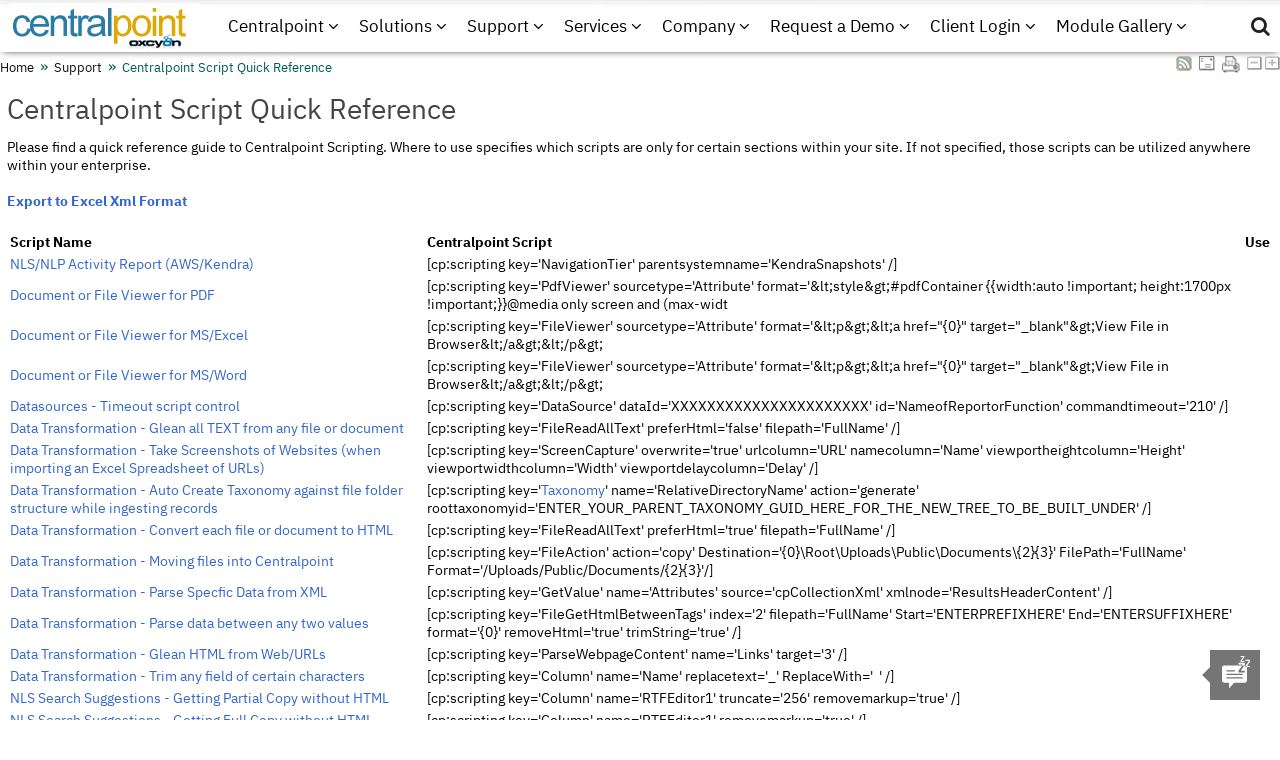

--- FILE ---
content_type: text/html; charset=utf-8
request_url: https://www.oxcyon.com/centralpoint-dxp/centralpoint-scripting-quick-reference-guide
body_size: 304388
content:


<!DOCTYPE html PUBLIC "-//W3C//DTD XHTML 1.0 Transitional//EN" "http://www.w3.org/TR/xhtml1/DTD/xhtml1-transitional.dtd">

<html id="html" xmlns="http://www.w3.org/1999/xhtml" lang="en-US" xml:lang="en-US">
<head id="head"><meta http-equiv="Content-Type" content="text/html;charset=utf-8" />
<link id="lnkSiteType" rel="stylesheet" type="text/css" href="/uploads/stylesheets/CB71F98E28BF462AA1BB2B54B80A4C4BEBC8C3B2.css?v=638972433235590351" /><title>
	Centralpoint Scripts | Oxcyon
</title>
<!--Admin > Properties: HeaderHtml-->
<meta content="width=device-width initial-scale=1.0 maximum-scale=1.0 user-scalable=0" name="viewport" />
<!--[if IE]>
<script src="http://html5shiv.googlecode.com/svn/trunk/html5.js"></script>
<![endif]-->
<!-- Global site tag (gtag.js) - Google Analytics -->
<script async src="https://www.googletagmanager.com/gtag/js?id=UA-160169-1"></script>
<script>
  window.dataLayer = window.dataLayer || [];
  function gtag(){dataLayer.push(arguments);}
  gtag('js', new Date());

  gtag('config', 'UA-160169-1');
</script>

<!--End of Admin > Properties: HeaderHtml-->
<!--Design > Styles (        Oxcyon | Natural Language Search| NLS| NLP|AI|Metadata Enrichment | Intranet | Extranet): HeaderHtml-->
<meta name="viewport" content="width=device-width, initial-scale=1">
<meta http-equiv="X-UA-Compatible" content="IE=edge">
<link rel="shortcut icon" href="/Uploads/Public/Icons/NewIcons/oxcyon-favicon.ico" type="image/x-icon" />
<link rel="icon" href="/Uploads/Public/Icons/NewIcons/oxcyon-favicon.ico" type="image/x-icon" />
<link rel="stylesheet" href="/uploads/fonts/font_awesome/css/font-awesome.min.css">


<!--[if lt IE 9]>
<script src="https://cdnjs.cloudflare.com/ajax/libs/html5shiv/3.7.3/html5shiv.min.js"></script>
<![endif]-->
<!--End of Design > Styles: HeaderHtml-->
<!-- Site Architecture > Audiences (Oxcyon): HeaderHtml-->
<!-- Google tag (gtag.js) -->
<script async src="https://www.googletagmanager.com/gtag/js?id=G-SLFLPTXXC9"></script>
<script>
  window.dataLayer = window.dataLayer || [];
  function gtag(){dataLayer.push(arguments);}
  gtag('js', new Date());

  gtag('config', 'G-SLFLPTXXC9');
</script>
<script type="text/javascript">
  (function(i,s,o,g,r,a,m){i['GoogleAnalyticsObject']=r;i[r]=i[r]||function(){
  (i[r].q=i[r].q||[]).push(arguments)},i[r].l=1*new Date();a=s.createElement(o),
  m=s.getElementsByTagName(o)[0];a.async=1;a.src=g;m.parentNode.insertBefore(a,m)
  })(window,document,'script','https://www.google-analytics.com/analytics.js','ga');
  ga('create', 'UA-104202735-1', 'auto');
  ga('send', 'pageview');

</script>
<!--New Chat Script-->
<script type="text/javascript"> (function(d, src, c) { var t=d.scripts[d.scripts.length - 1],s=d.createElement('script');s.id='la_x2s6df8d';s.async=true;s.src=src;s.onload=s.onreadystatechange=function(){var rs=this.readyState;if(rs&&(rs!='complete')&&(rs!='loaded')){return;}c(this);};t.parentElement.insertBefore(s,t.nextSibling);})(document, 'https://oxcyon.ladesk.com/scripts/track.js', function(e){ LiveAgent.createButton('wv8x8vws', e); }); </script>
<script type="text/javascript"> (function(d, src, c) { var t=d.scripts[d.scripts.length - 1],s=d.createElement('script');s.id='la_x2s6df8d';s.async=true;s.src=src;s.onload=s.onreadystatechange=function(){var rs=this.readyState;if(rs&&(rs!='complete')&&(rs!='loaded')){return;}c(this);};t.parentElement.insertBefore(s,t.nextSibling);})(document, 'https://oxcyon.ladesk.com/scripts/track.js', function(e){ }); </script>
</script>


<!--End of Site Architecture > Audiences-->
<meta name="robots" content="ALL, FOLLOW, INDEX" />
<meta name="rating" content="GENERAL" />
<meta name="revisit-after" content="3 days" />
<script>
				(function(i,s,o,g,r,a,m){i['GoogleAnalyticsObject']=r;i[r]=i[r]||function(){
  (i[r].q=i[r].q||[]).push(arguments)},i[r].l=1*new Date();a=s.createElement(o),
  m=s.getElementsByTagName(o)[0];a.async=1;a.src=g;m.parentNode.insertBefore(a,m)
  })(window,document,'script','//www.google-analytics.com/analytics.js','ga');
				ga('create', 'UA-160169-1', 'auto');

				ga('send', 'pageview', {
				
					});
					</script>
					
<link href="/Integrations/Tailwind/centralpoint.min.css?v=8.11.115" rel="stylesheet" type="text/css" />
<link href="/Integrations/JQuery/Themes/1.13.3/Root/jquery-ui.css" rel="stylesheet" type="text/css" />
<style type="text/css">
#cpsys_BackToTop_cp_BackToTop {
	position:fixed;
	z-index: 999999;
	bottom: 10px;
	right: 270px;
}
.acc-title { cursor:pointer; }
.acc-title span.expanded { padding-left:18px; }
.acc-title span.collapsed { padding-left:18px; }
.acc-title span.expanded { background: url('/uploads/public/images/design/icons/acc-open-icon.png') no-repeat center left; }
.acc-title span.collapsed { background: url('/uploads/public/images/design/icons/acc-closed-icon.png') no-repeat center left; }
span.cpweb_SmartLinks, a.cpweb_SmartLinks { text-decoration:bold,underline overline; }
div.cpweb_SmartLinks { position:absolute; display:none; width:220px; padding:5px; border:solid 0px #EAEAEA; color:#CBA90C }

.ui-autocomplete .ui-state-active { color: #1D5987; font-weight: 400; border: 1px solid #79B7E7; background: none; background-color: #D0E5F5; }
.CpButton { cursor:pointer; border:outset 1px #CCCCCC; background:#999999; color:#463E3F; font-family: Verdana, Arial, Helvetica, Sans-Serif; font-size: 10px; font-weight:bold; padding: 1px 2px; background:url(/Integrations/Centralpoint/Resources/Controls/CpButtonBackground.gif) repeat-x left top; }
.CpButtonHover { border:outset 1px #000000; }
</style>
<link href="/Integrations/JQuery/Plugins/OrangeBox/css/orangebox.css" rel="stylesheet" type="text/css" />
<link href="/Integrations/JQuery/Plugins/dataTables/jquery.dataTables.default.css" rel="stylesheet" type="text/css" /><meta name="description" content="Centralpoint by Oxcyon aggregates disparate data, including enrichment, natural language search and artificial intelligence for the benefit of each user by role(s)" /><meta name="keywords" content="Digital Experience Platform, Natural Language Search, AI, Artificial Intelligence, Data lake, Data Warehouse, Metadata enrichment, ontology, metadata, taxonomy, roles, portal, content management" /></head>
<body id="body" style="font-size:92%;">
    <form method="post" action="/centralpoint-dxp/centralpoint-scripting-quick-reference-guide" id="frmMaster">
<div class="aspNetHidden">
<input type="hidden" name="__EVENTTARGET" id="__EVENTTARGET" value="" />
<input type="hidden" name="__EVENTARGUMENT" id="__EVENTARGUMENT" value="" />
<input type="hidden" name="__VIEWSTATE" id="__VIEWSTATE" value="aqKMa5VKjsyMV2/8VpgH5sHUh0w3/[base64]/1wbHtewwnOVUIZQa9gQdwNZIJO+p8SbUG73QSfjrmsoWCD0shuVJGIVX9ci98sMf5pY64lTZZ8w4INrvdWHLQn4jbmwyEEb/MY2v4ZlHsjZFYtFxZLT+D6fU67YwVRvPWDe7QVDxTw5IcicBqYkoPUPj5XyBl8vxReMu+IaJUGtZkQMDQ2Ql/LU06JvTDqHJPg4gBhBm6BKt6YX9qBBysg8ChkqCoGIII8OYT/Z0cW/W/JOT2vAPQoZhgLJfQuLrnXsVnFgJNiPAkoRWWcqf6h3KnDTrqz8WQZbw3HHVpmJ+lGfZqGl8tZb3p3gSlztWSemSO+EfpTdEsQywAIYaWQNrTeyh3HtlxAajTkbm1ZUbFSn6Mu/coQWe72lN4XqfEQuIkCx85LAcsisU51wC3MQOCLscmGffrcV/I0qciJzV+NerbSYmXVV4SKH2lkvYcbaWGk3Tx2Mtuk5uNKwUIdaPtLAAkVF9y3Aa+CZXBXOUVom7G+VK4HoznBcbQipx11QE16TVfEI2F8vijvLoqB/nv/VGCvUfCu9gWIGkbWdAg6ptraA+iHJ/nM0DwGck8XDjz2wM2kYZG0N8vmlpGQODm1mZAcjU6bxvTzldbqWjNiEMVMT9tKU3zyckz6jKq2nJlABPUpf+t5K4w4OcyWao9mQHB5sqKCTG6H2VME/HDlbkE7ltCOVxND15sSHmfhiQYwvPjycn2577cJEe9m/PycgxjtB8CBEkE6hS8wCmaSCmd/IdMi+4CyL9+8d5bV8W62tIVrI6MCPBPGfE1EkRt6XvDI1tNteGrJ7rHNo7M8KUT6hh6tp2bxjCKbtxkHdZ8WNLyAc8uYztcaU7n5oWdqNiRZjrRQF4OSvFLe0X4NOJmAjUs4/tmVYfJYy1n/R79rkhdHk6B+Alaa5bPLYmqqnQLni+omF40NnbHXOC/pECOgWH2KcjnixZ4QEV/gkujY8yH98H0soKik+OLS81trvfah94uRBYp5KP1OF2OAWRolW1dMFizDV2Mst/uq8GIG0NfLCPeeO5bK39KfqxH6la3niJr3gfrkcWcmyUnM8+driRDdgzk7c+Hp/[base64]/j5n0IyCp9olFoEfKFWMpp2sExl6AchcTvYj1nZknyfFej1v+1elU6ftPYvGqB0ZYQegQw00End+4/cNNIfWvARpmDTXhs/MSzv9swA+4CaEymdSOXKRGX8+yThsbpvPO6f/l6Jq8smTJu0ybrfzLEYlRM38WyJxn5ymA92HrbX9uXRtjzMIQF1adJzPW3Wq5ku0naF9TD4oT2e/uLrmKSBpsKHqpPdJxjfGvGYi8AtwSRzsXZbem8h4rwiBee4RI8xzeTp71B7FRRyw9wxTzypa0R3o4kwXCmtAuUEy303JbdeKLlmIhPyUscNKJRrJP36j107GDdv2ccz029ffdHa3w+e1zbac+D0oe3eLEKdm2mEl9P2oJqPdM/IpNMaxVY7KlUbuViks3H3EpvOiLCN9g8GHOz8jxQSNYlX9Dkj6ohDlryGC17ELXOk+EHG2KM7g5aPNav0YjaYgb0lIhDoSoAey/J+dq0crv7SPxbU3Mn2AlEJni3Wwa+yHjkvCC6+vjGmRARkicdLjSZkcUAVjjS+dbuBQzsG3/bz5uWwoNwky+Vh7Rk5iaMVoPagSGH3t5szWjxlv0Fwgy5PbkGWpR+7OYvaSaFZvawnQgwBKhHlOiPvjCPW7GxIv3ULNorW0ZBDPm9UmwMPmlgo/n4ApkR118McLptNYl/SbNa6pK+L8vJJ5wzjZoIqFr1r/dKKltsKhLvo9OTNSgPG4NH94fNRGcz95cER/lcujqVJk/sXNoZNb6wvH3RIrQx/F5vtwmqznBvxvU7NoopWQUrA5aHwIIXL8URhs7xsAn5DIOsMuWRS8xPxbHkxjFy0raHIo33CgWspBVVAEcDOUS11LIzI2fHVbzM5mhj5wSPWYNw9El/JzQ0wF8RwPoArwHOlG8CDf1ZqRGu5qGM6qPCVa2kmzlOqtU1jUb98xZ8DDhKsS6tWsLygdTW8xqqNtFbpZ+btXU1cOJ2Uw1fVi6IVjVue3zi6+mDjXm47qUvIjFce82nAWm1dgpAjsoGxT4YnPTDUNcktIPACo6pMzy8/tK+u7/tKkF8fv4mZI1hGerRdQPTT1b9PRPep+dyPvQ5ZjDSb9qV7F/lkXfqoF1Y8icryaUpdobVXuhvmfiF9fH14G4PFerHb15vrW/hgOrHxf3/6HPi4qOWG+xcFZegDbaQDcRg56L0tHFmLX2lfhv/N/Xu3XcJZN94WE3catNyRrBAWccJDiR0QuG2ghxvtrP4ds13d+1eVoDKQ0yk4rrW+TUFHt7yQggMn46VM3qx6OiXLmX7n2vMhHWuZcp677atws8WRK4o9E8UJpE0LPZCXH0KxPziuS6hpf08gl6j9hl+FyZEfT0oNHDVjh3TFy+J/H8u/ej+svt/uFvb2nNSYkvTGqo+QrgZlE8HkOVQXfqf/IkzKRV8mF4Go/[base64]/kXt80EvNkuknOV7kt/Ag0nvieIhx1KBi/OEaRGVgw86bCnGw6fgaAeHx440Q1ewcFYL1FoMdDLlSEXbVfioE4bMtF5MtwVPSO6x0Pa1ZhOadSBqQ3LC/FUv9yEQi6qRX0ABNae80z3J67wHDVftMpy9LEcCtqhucv1duGvtKXP07nBPyGMpHoJElHN48ol1MSZBEIeqEgalm1M+9jzJryX+bJM6ZpfPmYBPZc/6R4ngVvR31ul6IbvEOzu7SZtKQr7EBVf5ATGj+Hre3jaNehCwVCsCfNAlrxJ4T0o7E4Yb+/vhlr0mDxw3v6hSiIS9hZPqiO+b/OQPdLyhHgAT34uhr5w3HYjZwMmNLWp/LMedrGMZUR2MgbuPmgQTloig0QENkp4jnSANd1e+OtFu+KEiCusQprfPAHn0D8cbyvnG6sVmxEnLae40qTzHbeUWZ5dmeyYdcoBROJZJTQWuuD0DW4RrL1fGTiHmrbFoQ8wZdGOJ+5vHNiOmKm1tdmsU5NiPSpcRQ8H0CJz/MU8v3GIXtc6N4frtiYflmTYhse0+rcQkAwknX8yGNx8gYSJyRHo6H6NLPqRnSGbT34jG/ksLLX30VllzK0sNy1oEN2b6Jx+uRVXYNDaIo7GlqPxfYvmyhUS4D5TtS+53xARloYGq2RhCbJq8/tqZoV0cxHcu+8ayX3C1QViZzy6Byi2lS95NZ3iTPZuLoslDzFCpXoTCZsC5Sxm3fkr/PLOcI29yGKfbPupT9sEwsX6ZknUC9rctKYGOt4AqGOMiMgSXlW2wi0jilSnDJHv3KZ868veU4n+isFfjLKWClWx8Y4q20q3XCWPPiTCA0GnVWPCLkOK8YxFxH0gHzKBJ1rBOvAXr9Us5H56y9XdcL9nqJiqlyaVqdi2VOgtExvUnXlqrZlH7f13A+9MtzTw9cMRWzyL/s3OMqmPH9E4Ul333GaRXP7s46pqjoyz5I7MorTu3fVwfb7L8Vq+p0ZpUBBoOLB7zBnZqmU2Vgql5/[base64]/rvQpFinSM895StMHoCqSAFHUv2Ybu9qjBOJ1Kyycx/orGsXncMc+S2QJHwN1BOzeQzx/Fj5mwguMRpMrRKtpN/VZwaJ4wiARkMeBVrHVdZf14UyDH15wsHqc5euulBlfUIMl5VaHQtUeGTAvq/1iyalvBa5tsttQqOzM2oJt6jmrbqc65vyx/M77r9uemlhPndX3rhkOEQBNgYivkVH7Wiok+yAoriJMOd+twe5SNeB1CjiBv8+sGXae2KHbgJB6cukAq6tRI3MujKf5pnx6SMoeSEtewbXkgP1zpnLe5JaUpJqRiGEvwxU4rlX+UdIIR1ll2OYN0icqCheC+XFsbkeWgEF0c0w58lQB1xpnFjc6og/tAvYw7rO2AvRsH++YBdZUl5JzqjpTprdzp1noUWsMiPXcTsHwqtFgHB7B0v/i+PHiwYdUw/D+bsF0ZhmwgN4loZj4BWFI3i1ZxPjWvG7DQwyLQ9IBJuE7bfcuCmsFXiqBZrgV35PdByzcZW2PC8pzhcn3zUSw/yK4ST6OmzcQ4lyc8FbgmxbAChnkveMoI03PzeMSWL07vQ9snNdsWagfijzpYykQiVIrxTO1YwwxHxKF2Zi0CjbfOyy6LY2K3V3jYLZyEeV9xW+5EG4fAggUPqzBj1MtvVA3R8txH3Ba7VYnDh+mZE+EhXBo2s/[base64]/saFt4p7+/mcAF/XHur4A/dNIODKv778iC3fvFIVUZo4L5EfNXPEEGmSKRgtNJsLOKsxg7MjO+S44c1v3AStZmpRPPpcW2OBikesE04nR79WEx0MYP2yfCBLAIyDjIxsbTtDx3Ick67981Iew+yUiFlMCRtKXP6Ni1v8LSKyHrDjopFZJcYsN/BauBosWutvMgH3NZMG9bbCfjm5hqZkrftUkwyFzNQ3UQZhJl/Ed8qqoCSd9AiMjjAEYQDWp2YNvYdM45WsiM8tpwvqocQrxkiCyuoGQ0JsjMGLfjIzkjLFu0XIr2PprLvK8s6Fqmu2Sr5JbYzEatEd+SQSBstzWVWbR2ZWDkY4aeu5iqzF0yx35JDx11OoeYHVsGwFFdBOSZTQF2Axq/R9FeTFzkohNcVvh7vMHPJfubS0w4/h2ZtrAx7kYN1Bq2+DGyuCVAflPx6xswU09pi6vO/SdKv6w8qmPe1dM6b+nBXq5p2nt0BMcEnt/ObyP0qwcaWXskNdVP4+/F6I1qMAQ2OlQPyTeQKpc7LDFNM7x1zfETu31/zDAwJkbnhkm7bGGO37DP2gP9Rbic0Ut33DBfefb+btatHzScV1gKP3tNX8x+8blkEFb1F8l799ncFUQrlEf5mUamFINTiR0BGYFuzGzq2+synhNUoG3CkaiSY5XX4dsyjQlUR+H6Juu/ZqjReQJhuAmyvgZa+7Xcnz+xPcFtG3EpjaIp5nQ+V2Ip5QZ9Lviq//lgs9ZEtSNXAaU/[base64]/XwVnI7g6rBuOkz0MDmV1Q6UMs9l90PBQUAljdlHUoATJmeODl3CMrdF32lNrViaW5UN7pw7XCS/jHQdWHzTMw98LEQLJEV2C9rflHBvx9iXzIuVlixYBRNOUrG4N4g4eNIehuC2HQM8XoCC9jwh8/[base64]/GkDea70V6FRteglLhVM3zy1XAXUjUOasj5vFnwixdDNn1OCEb2x05JlSiUnCQi+mDFGMm5DIU6ZNZu3Y4aC/K27wqcjz0n6kV/6R0C50B9QfABOX1an1lwqhKhMUk8M3dtsNAGyoHnrnsPbYKY/qy3OQe/82+lIL8jtHGL7z+bP7gWwzrR8AEz3SgdSmb8mZpUE5PxFwVM5XuWXvl0I/[base64]/YqGx3hTA6elZX4fylLBt5ynYf7gOWcyo17nkcoF+p3r0V+gkfMl8X0YTUX3wMY2ebLcucaCJ9LqKqOANbWzmyuQtUJ54wnbYqDo16TH9Bw5RqpS8U67AjBGGfDZ568pCniFvtwwe832ScnRiaaaRp4q+RgyyjkYaSO5HDqCDGKnZjEv/IF5PEfqMUtNmaBFPR5RKrjdgOzySOhkxzP99WC5PrPyQ7T+NsU+rkJRAz1RnzbahYCNxQ+85Z8tqrh1ocpfI1gM5EgHDYr3LPk6Tz9j3XEc0L5vSl7e24NqXAZ4wTu7sn/SCkq9rEobFSm5jPg6eR9AfE0Skvn8a6r4NJIETrAL1DxQ3TZCyGUnuwfsnu6QY3yz2+kPr0aLmWELJW+SvhZNhjxKfATMbDOMatPGArJL/aIfxD9uaca7hVuGg5MfbwbIKtmPwp9Fr+J4Z6VmRcxdsm5rI0y5HSDqqVce2mgdiaBstY2QOxvnspIoAzICSo2Jg4Mjc3+TJ/uVwqhe6bWE0cNaDSgEVxUdp0gk0djrc/n04bU6jyjvR+Dn6l71Xq+7y8n0UEr9kMCLAI3Y4/+mDlRuYgC4+9Duu1jsDT6HMNj9OOADBC8GbB6OOI2AcYRFeTYAv8ue+mJTPdd5SBU9f6ymq5WMfR/Eo4UL18xIZMNKXg3vaFeiTaFYMrWYhuOHLlyZG8XX27WWhI5T4Ude8jk8fW44jnrbK3pBJiSZx3b3YAA7t3r9jRY1c/Lt6E3CDak/[base64]//[base64]/utukPA0U0yeFHRaxZkOL9pYBA/ux9UiFlQr4Xb73V03lIdo04qX5jr+CEw1blQjH/VRnx4czKVfjZMgoMLMlDLS5Ph9bMBuPe3+z7wFzHNE5eTk+y1R4shrKK2RHrGYSDzr96dn9hVjA+TYJ5St4Yd/2LQpdJHWKTQ18Qfv2QOa8gynRtHA4iKuKBnVnMAzBv7RvaJpa9+Aw5U8DS0zvdkq8DkrhlRDC3h55Zsvz2I1S6ZsZLbzoJcQEaK2ycDdzeUAkLUBaZ7SxpU82Lgt50O9qAoLhHRnKSO8SeVybqlbmqB0witS4Zr+fGD44zWttfpiJlNsPXgOw8q/SlWe5gqg5LHgC1wzpwmUzxkdR3cSa0lAxk5ch/VDg3oLdHQWtx15p8T8Buf0bZ18VXPgt2OVzMIH8jm0S7/QwmYmPByJE/Q9u/iEfv+qYxBGO9WiE9pUAZczaAmlX6S6PQBDDeBiMsyXvLwcbsjLHTl/wixmp7svhKVtLtgVrKq8tCBNMO47cwbVyyVe87lYX97LixrAbvogoBc5XYMvqepB3+K8/mH6R4mUCO/xEUDENU/pFyHpHIK7JHXn5eD8y9RLSyJEvdso5BHZbZpIpsY3qKXIVu+yxU+UQGPrg9DHEf7IK0mOcDYEsspEN6FHzvO6f704KjKpmFsO3vGYkfA/Cx6Qtt7Ksb5u8FNBBF5wOXz6jTG4ewold3OyQdecuSjdpFj4nFXN2mABvJSLfaKCO/kOpx+Clhb1SHrVjSCNfrZSSQpGh+40I/JU/c2WgeCqaklLi6BfnExCLeyqZ4rQKS5WUVz/48u6H2cpgyx/9IaTxffdYjCxF54ugRSH9bb4GbIpV0xMvpfl2mo8nU6t5yMy+TDtvOt5PJl7oWrEqiyv14HZdj5neH6AToHxKIOfafXPOIbixf5V99C0JQ/AvZ6J3AeWuCI3zLkp+ipgY6I6gJ5vUoXtbZXPvQdbTuCkqIqxiw1LnBXk+qqaRuaXjI1HHzLrQQ8bUHPWBkq4tmstgPNEXw9gVMp1mntdviuagjF5mUjxeDZz1QYbGl2cbGfmW2tSCH/tNHjvQlQmxBlTxxvR50aM5YbiVUcXVODrtJcSk2ckRa/x5K8sSLrUdnUnK+QFnAMN0440dUzNjGoz/YoNxS1ZrTYSWWgiqEvL64/VWdCuUo6+lUfe7e5WhmOMirNppnUXcqtpAasVbJ77Bk8FxA34T7TEbeQruRMTZA6Ev/R25a5bwbHQog9ruu+8LdN5H01nPBxE+PmIHtn1c0OOuDK65Ko+s+GQr/zD7ZXBouMLyhlSj9LDP3gYcVlJ1rAaBZThtonBINussGvI45rL+TvGNu12D4sEKUheybm3+iyAugXpm9/DQqzSSB1eYebojaNmhC7U8DuyPZ4n5atyU+i2iS7rNoAly2GjbpL87UzUfA6Fk6SXQ8iJonyMqh3ICeCNyU2V14LvGGWQG+BlrEgKZ5NC8EfoWK70yq+p+xtGeublPCa+53tZIInC9OjkFyeCr//CH/77JSpSMFNR9iNYiFfm5cl7aXqKPa62p2YVOotjgu0CTIjDj0rE3xAHE0S3+ri3sJHT1/urE9D2QJLxVPZQi4ebLqGfvPmBR8UKjMqrGHk5KFZZ+cC6UUFFp6r+/80CCflzXvtFZL124rqPqklWWNw3i3tlh2dVJlSTi2qgFTFeZtR8UWrKpPeX17NgV36i/sEOChZpvP+PaXs0zhGYiQdv+/jhXfH9cFBSCTFIIpeMwCSX4+yPGWbc0HIio0JyCo6eLWNneIp/j1qul8L0S/LtIPqI2ZdiCitQnrprHIXTPzsoDg8nWBU4hSJ3g8pK4rEgGRSo+x5pHv76BgVMOaje38V9LUHvTTyONN1XhQTAPZ4fidiDrQawB1pkUD9r6ej45XZy1/dcmyldluJjVdKxUCWXjIeCL5ZKebbylCatdZWf0iu4bWhRPv1J77+V2rtpL4IDlv366KdcU85MY8mEh0Dclu84xkRqihFw/q4hoqo8QJyYbGM1BKN0v1wnLQ2G1XZJ5svkVIDERpmfqZ5vfLT4D3HaYnfkbNYBmx0YlHsPR223y0L+zkejE/g9U09OchwBcnoqhKcn5W+7Jf2O9+kF/jjZOZPaZmL51ee5LEnaB9qz6YifueBXhpMKW6CQNTtbuQQQgqkRDGm1UgPRZffMHXMDvkyjGFWl3Qui1+0a5RPTJNYuh2CGell888x9ScPMbNGr1WIuBLHwrIIioTKLomCI0BE4/ENang1Ojc2ar2H/IVu2CK7UzsnGgz0mOCsJHt/BmeJD1yeGDO8SZtiHX3XV/c5Eud3Zhwlsz5piCeUP7h+RdqB6/wnvLBIivHCCRs4UyesfhqmtWtYZbJGwI3YX1qJLXzvIeTncFtDvxGPln7uloDX+zlwNDPbCWUXhyZGYtiFAEI2EqjCQlWbhJrTjw4SQc1vYlIrtJ1VPhvIFz6m+jgQFeatfb4wTjaBuDQeIGNSCxJAf22AVL3hjCIC4V5i2p2SEAOxHlaPoUW2p6+/YFoWbMcF/+vPk5c7M90KBshGSTOCqqRxk77kXdzaeUbRXfiuP5NlHQWoVf/4A2xue+E9c4avHhe5EBrLN/GB8zys9jwvsNMKlPHylKKeM2sE9V9fk01+fAjb6DG85GucqoPsutHFdDw+byj7ts/[base64]/SaoYO9bXt0m8Eb+tBHK5PqomGbcTjcew8Gu+bLzw03b0L2m1fNqC8Ua3+A/qBcQF1LR3tbE0BlYyubEec31LbSD7Bycb1qvVF0GJqT8FhMFaiyzDh00QVO6zemURBs9VmYn3iill3unyGaIruO/jQReEC0DEk8/ATzylRKbQ7+8s1BK3IvpB/rQsJfWKJM3zhcSeNUC/m049xqNsTjpa6mIKC8WB1ACG+H3FgHqhvXac/kASkLCtgbfHHCfZe6P0JfNyKMMtPZ66HtBx2VlGvTaTm//hISDU+ljOxjQcme+tUlGC4CTrGXEcpAlHBNFIsHjDDm8INn9MkzyLQWYBONMdj7VdUI5A2Ph5ee6iPualFchHROb8L3J8uX1vn7NTW3noIEvd92ox1y1K5wOb1SAjraXF6k8Kk+WM1F7Fhgn+VMkmx6F/PFTPRfAS/FvdSj287kJ5HAWxJx7aljG34wC4lFQVngWlfBOcSw0+om4y7QowfR/tBmkT8Et5Q3BbUtqvIPlfhVmiMdrdInK+CMb8L4Du1tzvic07HoIuJzWyb2BTnQC9XrFju7gDGLPC8KxzyuPb12LQPTRwrgdM4DVEUr/0J48FPzSbyKujQMhfgKGRK8jze2XvEVf9+owdOW8H7a/OMOA8R3H1r6xjWdfpeEt0deOcSOjXl4DxXrNXFaoEyWMxE9bErGPZt9C6eMpRpQncTiUq+4pOZcWQ9SgPiT4XnxejWCtBH5ly/FX3ebmZkgsPJGw40LwwgCEdFPJlkE4IQdrDwbVid0MGyjfBl4YtqJllekFFOkIwBs9Y5TiMkLvXrhLaB3ncr8Prt3oqxwkQexxFbUms6uJBZ0Bzv/Mx4H62k6Mlz8FBljFKNq20jQnNu6NAvG7t5ZsKfBL1OcvTWBoB66u5E/n7lHUzJ59AmIigzieHHShnWaDnbpYlm6N6jnqYlCs1M/iSlLTiIneQulswp99gwoMvs2sc1hmlGiOMRGErtR/HMxnNnW26ets90yI5DF+aQofosOWYmflBvpvjCpBYWuJROxmkjo7SpIoHjK5SaTiOIwIf5fZEg6ol0Z5U4pvHc9NxJaqp9uG6PTcAn5M6ztzGjDd31CMAEjqlJNeTw028BXLaITOo6O0fiqBCIZ6qX5/Mfo++JmdFkRvYp7v7rKRq9HsdtiOUmCwiaO9lQVwfKAcMKMW7RuL/vj5FWAKSA6A5QIXZ6M0jXKZYoCJKeVfFfCdPOGx/xm2jY6qYTN3i4xfHhGs3oLA7GRPQQTosL5FNMxP3xaCguQK8DWC7zoMkPzXO5276pZWvSoFCn2FdhGraISLjwqlHD2OxmhY1ZLhF1ZRSIbI13mJt1nW8TZ8C2A4u5xEkUWIBgOc0auzuhIWN2Y8pCg5zw1e/RunaQVYWAU1q2nA1kIJZH249X6vG61L+s1jD7W9U6ga93ap/fbRyezQpY+rj8KglShFxfjc4oNBEew2SVHx1izyt6vCqh0lUySvsf3wZNo5VF2vLVy+RpjzGzAi6hK16yUB9mxvoG3pp5JF8HMCHwjcrWSQ2Y0VgyavFwpONVc8Mkyx/0uvbN1obKypCQ+VqqvuXdSBVqhvyZNBfW0IIv/dKLbC/lKVkiAgJEF1kzLsw/eNNJJycgYK4WVjoJS1JLB4GGrD+VJ2MDg6JLAC+I4ZM048lQPvDlxE9ZhWBA4p3jblBWEW5yyRoInqhXCRCGO/PGpX2SBwZf8VxiPjP8ILOclN3UYP3BzVadfNv5ZvCWxYr+CVXoIE1tYcRyul4bxl3hIgG24CfwFDEutkYouJycqxJKRntomAYT/j2EBUDcn8jKEjIJV8lWzrIlQNFZCZOKNo1uyJgXzhWJjpMCiEnUV82nlHqV+M8muLGPae4Po6LwZQh/TqcZ6lOdwTTnwZRnlCG1yJ3A3ymJsRRG3g7u4gAUlKEiHIHwQT55K8YlDAaJ8Sz2zpQ+JOfXbCMkLEqHhpoQQoaSdo5VR/8qe8N6EAJd68W0jWFha2AYLjUmUq3SoyL1+B0+xrs/yoifIl43ODVPyfdBHpwPB3Be4UMWg7FeewboT0IM5dY6J1Yj8loDFY0SsRhcUlHdZ/ltBg5YmTTzTzu2q4tmiqig+FdCzpPCaI8/JYIaIY4VARdf03E9g/Qbp140DK5Ba+3jPI2VT/wsdJKj5VUaZBqXQfdFrT/3IYBLu7xMo0RAFwuNSXVqX3zcKLhg/o3h8kZi5ZgJ8WWrqZ5slB4nKCgDVAVCcdD4n3QRins7PF6IuyWKXmnwFCOP0UG/W46oBnr90/ERt0dvIhE5RGOjD2NEyewYgFH3d1Gk8y8XjDw5eXOMoPTVeOY69laS6rNQITXDKedET5I8t83SFne25d7anRl3vlkSFOR5tZ26oHr0pmSPcHS15+ITlCBMfDA4gCUO38fqQI7SKknaKsOpKJB/3XMF2amLfImRFf6AKXuvlV5qW9Hp++Ql3JHZh+Cm6vh/ltaCNXHVQPj0fJUnadULiDAKESpxM86tOA5FlYoR0pKUNprLkdPqK9QCJ8Q4/gS/Yb87kAstX/eAoDB7NTdUgD3d8R+lVl4qjc5kmmA3S7sGdLbrQSJklO/7lftjO+gWQSai2qBqV1exwAnJiV+ZnHZe6U0Zp6cHNkrGxYmAenMkD9zvNYTBECBLOSQRJ/Wo+BevkoDUnu+16dT/xP2gt1ZQxmplVHpMCjqjpBol/e2Fg4OOJQROjSgNbiTfAuzwyASumQ8rGu7BZh4QNYJnBtJCP8+AHRdhmB7Qj+BNnwoeSYCPLVVm+1c68cSRdFq1gLLnpdLA45wqyQLklxCt2ejoXJeVTdi1xIlkROdVD5g8ciRYBYgp/knaTlmQ+AVPXVXTOE/ycPEUs6UZlWbe1xCS9En4mX2aZIUGAH5jOlq4IeObTt4C8O0V76rs8YXkUhH5CzBFa37/cnNM/jVZ0CIDXVrEA/ccuJRIEvnrIXlzEpB8YsxEfu7DHrL2LeYpGHE/SG8RF/J6cyoIHhuQAjfiVCPbCZZI14zMqcdS42GNnepC1iQAXV/xirsrfz5ORDsnlO+GLevuwC8fVCPfgiYJsmZRPAvZfEROEDbcAO0ROeWa3Z5lDSrZqlYKqzP7tAqXalftjWObjRBpRQkfUfHhgPb9EYhzAz0bCxMI+PdcoxWSUWeaAeTA3azkkgNJ3VIZGkntz7dIuYeZ5NgKIaWW2ie2S/w4ggvj2hqV31pcoIl3neY04FLeJdDa+C/2UEuh8+bUUmtOMZ0/L+UTCEzqOt3LwR6kpdPwouCnGiRkmIMJ9QLjz1nWMZVp2gCgnEAAIZearQ8YcwquymfzrD7i4o36tJ139fa5zuRtbia+qoH8COo/isqWrJTX8diFJ9ZywEBUD0XNU0yD+EjckNKDVFUJkUMy2CK+bVYIo3EyQY4OuWxA9tqRs0B+nS6rbVYn70a+wmXRNfNBJtOSO7Ub57JPpk58wqRsNO4RlzEuk71zsng5F/pynmlWDAHCXP0Rt2u1JA1m0+gVv6rB2LPP2z60V7iWg4pMCnCTDZE8vWeJwg2H1u83PQZFMD4nLx1iAPVwLVH+aIUQYxe8KUz9ihz31lY6dJlpLmarSuhH1oIi0K9Cly8FRmlU8w3icTmmbFiio3UttdD7ezp6Db8a/91SzlyXq1mQgmzCCxFHev3G+uo3KT4Dutjiiui+NKbGTPXjAsgZFYJTpwTQafXZ5icOVvfeDo5hadTN3OZ8w4//7OoElbDndSJt7Zm0aNX+GXIhj7eQnvCHHmLPpZwLpMaN4BnrlffDnkSxMhL2z/IDpS04FG4J7h7oKxwGkcr5Ahkk5yBgZ1YMkkmy6agXUTW0m9QYpE+KWfPMdwp/gV5B+X50pSgH9/K/ljL8i70bCLxUIFzzSBxQrO22O9BsIKuySnMG8Q2pnSMxMpy80c6OAnXwkrPCxyPJOMaGGUUgKKy6bTHCYkABN9kW47t8JodD5S1bw1eVs9MVjkswofQmiiyCO2JpI/8JFm3wE+o0RS5PyJx1NFMvBmEhZwkmOpvI5jMmzoUfHpvHdOM/e3mS+aoSmkr2CTalQFwoHH/90MzM2CtwDyty/OeW0vtYqmKymhlEmfVc28LTGx1p+C9oB+mngdYJ5IBO/aFIwOGruWtIionO75VCYYWuFFgBzJNrNBGlDFTyhv5D6aMlW/8XqxDB/ittW/jAvCF0LmDW0XCFYI0pCClq+bweOqvT9/JihzdcsXONOjOTrUEaq1kbEwC0AosaGfdigKk1AKx9bHYDIXpgPca6VQFcZRuvneqsS6hvIjIbEhEC3WZ6sdkjjB1AqOWV9wQdmqmjYWKETXHuzji3gLKK5D7nMSSXxyJH/0pLG4LtDna9HIG0Zza7LZjLv4nj7yniMmAD4ZgZ/D229X2pOOHHudtKYSfmLpxQafLzLJoV+2wU1KrsTJK8MBuTGKVDpiXc2yFaLFD9yTcSV6vQxRe5upneTp8BvX5qFyZBVCp+SNR8sC/jTCed22Aj3Nl0BKZ8rZJsy9ZvOGxu3ERW4nUhtb+87reu6J6xZpd918bDulqu3ovgMHaLUDpp0o14LT+Wa2sLQMrrz13jSEOgXIEeJEeLxmHwYO8wsE0WOUsLssFj/ohs+NBht8ICqUBioxC+NNwpcx29soZKhmoN05LlVM90OvZSAptKjsp11Che2HRDZ7apZtLz7rwKZVubSpYaUvgipdtwn/mvkCDVfRAMcHVLjQPl+Jqk+czLTVQ2A/R6ubStKJ7HinFkj7CJH+4HWfTB8JuUlz+FpuoOmBx3i6ENy/[base64]/[base64]/ERwAHSkfeN/WN34FZxCgEEK2W29VuADgviSFNLtsBJYti9q/Grv9Ae9Cq3sypW9ZtFzs86uZbUV2IY9OjlDEyBOKQo+a61xD5GmrxT+S5hO6WuztskTnt5/6eEo6Wfe7O2oUegfc3+qVLwxSyYJtrsi8p2ovPbSJS/diwQF54SHadZ/8yIy7Hd4ShmW7IjG/bZmBiGjoGCFzGJKeOWagTmcwRbeoCrYAIBTJHWJIzfmyzb7i04UWFmU4ZgQBrbY8ab7jkw3kyf0cOjGa/h48YBpqo4F65aeP2AwwrXsh/UKvbWmnN3nQHBNWbMIT8DFFkKQqHtnS22EeehnqbtzF020JIJBmplODKzzTh0egZ60K1kXBFIhxg0dbnlNTuymQQy0kPv93sPv8PRHP+/cueIGF8cCiJqqW5XXclSq1lDQiJg1nR7c3YjX9iRw3pZl3N0qrFVL3SUQQ/8QLA/cPVAEpmLRGU7Uf2AN7xEHbELvHxhAfBQux4WpKCm3rmD8i0RZMMiBjUPkA5NW5vL3v7mkjULI61NHN30GtYiNZVvz3e89nTIq9sVr1Mm6mlF5xwoi6tKWUMcdMItU/[base64]/i9m9i0dCSUjbg/3fQ4BAf8FV8nzE5Dnh6CclThA00EWV4/EfR9JZbYzm3Oqd2VITeuyMgyY7CC1j43j2PBcxNlpV96uj9l+MOvpzaujwLHh2NYsKgtmTM0MsLGBjM2fo1I7uUxooCynW38lwKXEfX4AYY/Lr2SUQtIiaasuKVjp04BQNj8yu1hcI3wAjHuDqB2IQ2EWbsBugt28RVpJEn0nW+gvXphUhrXRbDqts4BU4J+BVfXE0wksGbxmLCT9n4j15hhT4XzZecoFNaLT8tmqlPuyPPdewVvSUpmp5Cb+JEGGbtPLXuJj3bYJq3du1QmWbQv1tdc8Ue74oJnBOHdMxkoC/8spj1subRjwL0wE1VkQwB87TnNG97zo8TdSaB11owRpiEIvgUXJZSe2E29IE9H5gE4BOnJqYNMgjEf5PTZg8T0Eo6pHPZYYCkE/scNh2ok0jCOGGKlXtQODT6ynbAnKGo8UbnQGV3wHH0nhup0XkObCR8p18nkAaojUk2eoKvgWUYTO4cl55AIC/rj+huhKVWvCubCbvc20oembwaUpntjWdpFvGmmOYqj+DEHHBANg+BJDBnaXLB9ZyFoAyQbQe+nCnDlvDw4whUNYLi4CawVbqStm1LWWmgGejOJHREWB7Rtmb6+O+bX7RjFsoNvEd2iW2ZKH1a+MNNyFAjWJY0wyGmOhr/lFNPsP+q7S5wbRJMAZ2pGhKEht+0FvoUnewa0qbXezLY4lMT8XS69zqRr8c12Xud6z62XDaz+HkwR37PsmVBQNrus0s5AyYlkrhPke+beJJLZ0IgCZM/+s/qwPksIQo0pXCZ6ROApM7Wb2p7Al9+CPJCBzpYW3PgqZDAN07krX4SS6TBtSPvFtEnaVfcwFBEHlXo/PneR7cUpa9IYKIfk7sPXOtdoZc+bhmI1TzAEmXJriVm9DYAToLCXYPLYm1+oJXaTLLR2zSyIpBUlr2LhBT08xe1fqrRMIxOdEi6lk/NkVPTEpgbLZsPzYTg5a6xSkzPIMGOpPdWIjEmS9ocMIBfxiOfEM7+R+GMenCLfkGQy5GOfHG+73osQf09HA+ZVG2KKnhmnwxcNfbOFRwqi9xwtKYud8CfWxDJnzRczu8JgYs2iPTomMKqJ2+i2ZrFm1hspmqnzKR05W/89RBWwF0bslFZPrTLvLV5UifgVwvs0zJ5Fcsg8jWj2mYivvVQxr2ypfg3LKMJ5WSRmtSLUU8LvkWnvXi0bZOeaXNsjdjn7wNeOzrhD/2JMplsWi7FEN9Pf99iCABhtj2Fp647ZA9lcx5on3sRMkrwnyN2e4IRJcIjdEzTZ/aEMvQYH9EFOdzVOwo1Pl+8VT1EqRoUD1MPblLpw+/Qqqz4Ha/bvES0zmx/FbPAVAHHykir+029rLzCet1l8FlxfTqx/[base64]/5YADd3yUBwKVy3J/SJjI/RVw3VMowu4r1mxmex8gRnpnT+bexf/HLk85HbYuVRCByp94ScWel6LevOcuzZJWRxONkIe1+fukeYURpfSJKId427CHPiZlDz/6cNDFZ+5735rQpzZKjBnk2iBmRw9KCOw4igchl+g+VdV/rpCTeOymVJrud3jCXJYNKm7ZtLmhRYXsa6hEukGpHDIZdqMLUcq9+G4AnQyZCbb/0GoEJkjHJV0WiZ/qpbxm/cRBUgnCfgbjHhsJFqcGoV1Wncha6BnYwO0wq7XVUOGMPCc4zZRkYsS+rabYa6m4bmKKou/klrxMR2SQK04fsfnipQd1m72ZjbsXV79dncLgtg+AxzoGO5XaH0BJXEbRtCP/rxekLmr3xOmrKQxH7u3mwSHQ49MQQ7LVT66YmUZ5sy0O+c8AoLlgARrzVaka3GeTEfwM5jR7bLr2gvBv29fFRMPRIGM/oF3r69GqG5YuCD3UQVu9dd6DZVkxM5YJZxHpVH3658B9xrvBJ6Mm3znqFAarsNk4K34l0xRytxx629tAxkOv8B0rkjhHr/g9z61t/FuRAHFUSLnsgifxxnW6gdINtVA/DbGmV15l4VtuwcVD3SOpYjzVuVJaSjs57+yRr+5fiLDC6rPy6myzID6MMF4hj+UkvalFx/hs3iWfn1keha8VeiYY4vI2ypdPFaIif2s8UEslbtKIQ5WYDovlNfDk2ncePNkwa4WIOyEkrbZnd7dD3WBfdQqdOin1rlKz9XKk1qxvaZpxnC1Wff8Yy7c5AM3srLXld+zlfaG9ofE16A3LpwJmocw5exUZaXEpEb/s43ci13By5jGd1xOtV96oY0DnV3OyqG9SGG3X6HOg4qGf1e3rjKU2d5JRWDB9AlMERwkICNtlX4UvNXrzwaWtVsqIdC+3tAPR5v7x7QjwSnVWmJi8JQmH1uVEuckBpEJhAxd2jCYDvfJP8JnNNhOvKCzRL/y6kGkO49y8UQVKSEmHT4mmpBDc74nEwPARDNytPUr0kRQvo4OYvLJED3ARvUOv6pYTgxwAKalFMor8rIvAlSHBVivqradhqrTSBfA5+K3kVdiIdCHUHewR6CABTBYUJ1H5LeSueQqxAGmo5uvqN2+7Dr54f73iI7Mqv+UpdiR2w19zX479/XYM8esP1ZaBg/KIlTIgm7Z3XzTt3ed+pOBUFqyhRiB+8DuXBgvDl8V0YsLSd5T0kwAYJmXUPXmS0arHWTUeZqQmIRS2YBUpZR2TkIm4Y+GuKEh0coo8+cZo4b46UhNXy1WWZS4OJwoE5k8id+4BWl0bWMtfE5tBn+/94/dwyDSkfklo284sf58vFQnCkvt5v1MZYbc0skFgNUXllvBKuT2aMgog5VR73vnc1JLFJAh+9ILQKgzlKYPcIG775TyyX5V7YerkE7nQRqzBmIkHCltyRNpFoYAgN/NbfGeVXOGFqwuyaWeLIlmRXCwfRkN1rShG4ymzaQbYo0YQjBLIUmUTHBbzA5iSZGsp2g6vvRog/Q8bE7dN8Rv8qo9LU0VjKmBNRwtuNM+oEaYFZIm9wSN9Gkjv02gpJ45E4J01ix1Y2izZFuAlx2DPXCn8+18xKaDeCRMSzyk5960Xv97VmY9eNpMJKy/I5n1zZEifOiPYg4Q7PuPrwV5acNBaQqebkTK948jJ0Hh6zRkK7FprzUtpf5/iFoRVKcYDoqBL8d2EXHhQvmw0mK/irbmU0GIXtt13w0IsbmEvcKhgSb4PY/BDwRaxYOd+Bw/YR/p39WemjjJK1NDRQgw+60noWuqdBzT2AT29D0q7bhCz+80Iw9bvq8KI7Fkmp2SKIkP0sqnLBdr8QSOVPTs9n+BIRy62jD9wuTt5UvF+nPK73MHNeKp479GkIBDpSbR8/iOre0mu9dGiJz5ItqdGNsEvowH8qS7SajHPEbDcWCqdMSUMXjTU4k9yNf2Pt/ZjIYx5zcGz2l6KVCzUgPSx/Ny7MhZOZRcGom2FHT7doTm2LzEAq0kNN4Zw4NgVWPqDIv7pJMiXAtUT6FQYXNsX9JLP6e93flew7bon3iohHx3P+1dIaa+uQC+mNArSjAsNDeRSV6edVboNdbpmBgRED7qGKK2K2rAL7aZC0qPPBsz4bH+cj0h3l+R6BleudI9Z6KI/Agav/7eYtzkcQa48HFXW0+8f5IZ+4uSy/U8vSXn3Lfov0CYhKTjqpMZD8V2MeoIHdNEwW55t+3m0uCr2oFmcsWGttul6Ub1JzODvCYLNF6GjQQPjc0QZOGQ8QnSGNDQmQ6v+VR0c8QJJQ4tPtcgH6Kth2QOind/1gjaKJFD4D5dKB6LXep4B5G8f04rorkw8dPG3BUgF+p0yG3F1G+xSqwDwexTHaW9zmfeKZC57LNb9soZIgOlmMtraVYpCfeAvSdELO71rvow+O9cdFc8H+e8CQjw8XFOVuAwPC/Ls5X8xfdrKa1tyC1wjDRWSFUq01V4sIm4DSA/9tO8TtyNF5ATBFCnIhpSdcZJ/16CDCVxJhjYUNCrVioJIia8uMa4j2tkFNhELfz8ISEwfjRWgXSatBodpvXsU90Vtx8p3anN54cZg/u4q9xcEJEihbZ9bYxKlmYRmhOvBUA+It8pRC0TxhheVXr3E44xiexCMuNiz+RzBRMxlUZnq5ErvufD6JHhZORCy9PSeE9Ln65cyvxf+4kb+sY8aOD7hiPzNRyc5FzLtXAWZTpKUxoy7tpoBanVvTVRyBL5Nc/KSUqA/lBKa7IK7btwcs3NHjyjownZ45ur+XHTVbgYSKcYoi0HnMKBgELsbzfpEQ9G2qXK+m18i6xU4pW+od9d9tHpgajqXorV2sf1MTjJAxzA8K34kwF2m17GSvS2n/LUJliPkpTcK9bS/XTqIjQ8GC5FG0GuN7D8gLW1pe3TjTnh3BE61P4rjaA9UlxWDyNGOoQU/JbeFgTy+KWBXGaVeglgJrq5kxJYlJdEGj6mklI6OlpeHdYjPaiMutBvX+t1/m5yxUJzX4qwcDuN2uLfSNuKEqP0XCNV5zrukJ0gqkJvXYaVxpms76uOfiw1EjW3v779vX+eu1VkOGmfe2VW1hqtn/IRInFohit8pYOt9Q+oQ4zGwhzsaxZuZKS7sNv0GwUACPJQ8vKbsh9/eIeDYDHQLyYkHB7YE4ICuFCUxZsptusD7nI2qrYxdbsFGi82LTkKPHed0aQmrDCAK4TfCH+mwlIdtNIG1p0aznFbz75CIFX1UQdPjBcwPPb2oGlBPGCFthhO0xyLPCxzqY+BefuNk/NnQexy3sMu0iXocF3fYmbnmEoQZBlIdOwktmtYovoi7/kJPz8UzR2L7WFlTP+u01GfUy7Oa9HmCo1Fu0JN+OACQW3ANMHEt0g0/tKZ/tHrdYOC3UR+z1eKe6pD2DfVBkdiNH0QFPsA05GpkP2ukZT4vM+dfYXqzRspfLX3wkI4egnbLZDLQMp0xZSRyi+AT3FcMSg1+SgvO6oRYoodIO6ZS1s0foposeSl0lZwUhGgUDaT10wIkc+z2VCgYM/VKWHUFFW1U/jmFaV71PLjkJ1zt9doR/[base64]/EUhtpv4dATGNE7vVmFlk2oRHZQLi9C7wUxyuv0t3KamL7YxbzsOTN49eyg0VAFw3DWu9zQjOCUhAxWmZ2e9F+zMM64Uwe3eEG7+RsFaRfV8yJJrdUbvdMLOXJgxSH2Zib8OpApjcjqO2VDMwPuxaH0gYnaYYUnKNzD3Auqju+nfolt6r5ncztC7c/uSp13YePGvC/j+RWJ5xWzi70jhfGaTpQBWe2wvFJFDXACGbdKCvCneT/md55wX6M/hvQG7OskZTb3MplSgr+hJlDI1Q/ytSx18c5165X3ysGlJhdSJT+ZCcI/F08hou8/571RvvR4mNyHtQWPIc9JQ6EwFO5tnjM+aeyZmm+2ca5CAAh2ikGktL987L4H+o52QMW2ggYRuo+M67OrS8lFMr443md3XS/f1CqoFF7aE+gB7k4nt3CP6Zo8eCT1AnyNrWWTphTQvZBKcoONYyp9hnNox4n2jLeZS/cuZpkySRq3ZpqAEeQidtm9PVPMeG6DeVHD2WL8j0PQQ0RqNM9f+ApD331jKPhoqunWZOpqTYRZhQ60EvnIpCiBdcchqmJL6F2Qxh1pqkBJak05Oz3ryD+u++zqel0IGa9ustpE8BU0PkeemIC/ne1MF+WpSpy6GaK3rhz3l2ER3TO3vP4JhacljSixNqHUQ2XqP+mEj10c2mhhOO557RBiP7drDnCeZo0yn2tEyo86MhUjUg6+w2pXcBShjKYh9zNEyyWlU9k0i8Vk+fwak7szkDRCXMEPFqw8ezPV4QMp/qQOsFnRpjkXsc/luivyUDRV00qMlYWp0HxpLvVc0lHYUDNY+soWQQLS73+lOgC5VxBcS0fnGYRAFFHqr6akfuPfcldDF3CHNK9p+mgScpkH3LiI430G0H/XdUB4rhmvr/rTsEQrQpJZLU6+Dg1/Pgkn+vhbwQoAvJcAydHKFTafffefg4Bzy5CyUqM6RzQ3RPqGbJcQ1WRfVItMj7ExGSweakc6DeyDIymXJwI40JGWXF1Nhg9TG/GGEWkBNKRQganVJv4y6fal0vyZ3aiSlY5Fo0IhOdzCSGzW/1jYZqfYSlMZYSMPwjpPxp8bBW3uZIyvpVGd0eXnm9U8tva/[base64]/K/Bw7ZJWpnyr5Pz5NH1Cg6SKln2V2wAOjMdn/tBCAlm6aI2rzMfjZVusXAj2owCjeSK5OBHkl1zoYuBUlahg9rVDPiRvs/PAACciHM2exZvu+pwiWfGnoLRlF53/h26TjhUxBnfzsClkOoRD8mJ2SBBn4VJuEsCwSWoaOsO+Z1pjqSwOk+5atEJ2eTePAnlYAEzfKaK56GrxQ/+qOS1iT3dkvpKW0GvuWTLsDlPuuE9QhgvICppK/8l6MYQHNJ66cx+HrBdBG7SWahrzH4i2pkvIVX3YJ34JL9JQeWXlrseEkth25d7zZa3vFTkxGCx0PzlasOtv/A6Owg/9ASPj0FlkJddqGqk5qjtv1Ts/qqS1J1c7WAzmCYpoA0FGIEH9sY06+OcoR11NIVtKQLLh6ei4V1QbI0Og6z7qSCaWjbIlvD61N9+Wv4zrx/ciWwaF5KUtooa+22EpmVFejLb2dBB7NxpuV0bKoYiq3uGvF6iMdwwIw4rZJfXE9rj1GqaYpQGIwB6NWosQ0KxMUUBu7k+Ag+VrB4noZ3Y1fnzveuAmmxcDm87Bf0JkBDy3HYDzwW+NizglseN64p+kBHu+C4Hdo3EF1n+i3t1p/Vytyo6B+fZKZcvcPf2XtFY9HPYNPzpEftfVYAeL6vy8APF6IJesQmB4z7w5KKTWlcRTmL6LOs/r877XBxvda5ni1QoHWSVlGtMf/Y4WxYHDWLT9BB0krL3taKlacrnNHek40dzeSQHGYLcCmAv+Cw4swd94k9SUH4NHMlHTPQBneEDs/mYO/w0d5Cd6DU1CoGSc57MuxBvPHk7Bc7v4W0ptrOGVubC0wRhc1D89pCaXJSgY8InjL91PtZp+ostPa7tO3sAhnW6f665DgzMpEU+XLlF4Wup8x3GTZP/Y1nngV1YYtMacUbmYgKsDC+7SPT+p2zB2b+uCQJxubzb9HfrSxWOzDUqu6eskSpA9pSYUdAHz48QPQwTBKl91qsjuw9EnM0qlUdkv16ERZZQTP4Dem7I/jfe9ci3Ie1Ltq7whyIosB8RNblLxKI5C8O61AD9OZFrPK8I71yncObBg8+p2nK3mLFwQf1/3gPUFfqZWvrTnL/sESCYL5brPtycR/E+7C1INozS7khtqyqpsTvLMf1eG6qnU7hgjksROZ8ZzcHzG0t7UqY1Kj3RZCqPNTKHUJ94mthUOn8vW7NX5LwnuEJlssoV/gMQ/hg6gKEv/SG3kafluMp0JyUUiVLpcee1+ANtwzT95vvNK04mmphiD1XFxjnRHPd/XK80B9FZ15mgtTxQB/RT07ifqJeEfJFwnkApXKjeYDXtlQ9AHejP4UrbAJG5doxpYMpcjxufDVKv6MmzYxzi1Zyfg7GZMv2Scmm3RUZNWOj8pi0lAFjxe5TmZ4xSS5mAOkGLmeU/vJOsreGnVzAK0+bAiOmv1EM763NRatbXaoCautc0fdB2DPplmricQHH0ClU2SOFCqQOdsOKTiyuicPkDZpv5FtG558c1MieeWYU0ysU2PF2WIvlKXcsQR3tkMnatThKNf/muj6qtBzAu/jRVNJam7AB2WSA1GYL1t9869OKx4DbhZmBfUFrWZmUbPi53+PKxbyKoIkfk58T4qNJBIU4iNDcXzodu/M19Uta5z0cpvuYc7g4VN33W1ubTK3Lp3TYmBFxpsz5rrNRVwlpCp0NQajM6Z3cjKZJBkVNc+rzegOMPbLWukr6xRFwr/H6ZexDNr922acgbbT81zxeCJARugebB5J6CkKKWPoLPI51nBDmV4Qfx/hg+45Pm+cmB7bML9oi+KvGhimMYfvGKyXajy9q9AhWl0tRS4oCwMpInBSXlX8d7Y8hptjvtoNs/eUWwtFfkP6XwbbRYBwEoW+XOhvTFPkPU2nyFKUnQjLaO97Wva2RMm0gRdrhBCejmwb0w19z0LCEych45MaXXGxbmmGBfNDoan6pc8fMyadixgNs/XQnAIs6+TlLfrUv6XZk2dZLeM4K4cnZ6m+A6lTfzFIzNbifzrTbw6E2ubt/m+Fu8QFTkbl0UrdAAoijnh2wbwUyWdG6oFf0JabMiDP/[base64]/EZZlZiDMHbYZUSgnha3ZrLcE1O8vKlEiwWeYSPULtkX1jiudBrCR14/mf91LjmKMB1h8ygr8BZDacMdW+1MPCp0PxgvDWOlV4ynXBYdZc8/g7XoJ7cu5zGzscz7JBXpJ5s+28yTPeVwBoaLewMDBVFtXBuzZSHlu3qUbw3N8hWYcULAYZiIqo+3Pew8vD8+4oENcEDdXKbn7UEBs3Z3zan1ZrY8umeObt1K32tnIZPVU1oV2e5Tb+Eck6hQOIIpNUkm+OmklGwQz7KbdMnXSsBuVPV1Ad9ssheiOe/xiQUiq3LUFgIeXUHoLLW8A7ekbjVvRSRnV5BUWiWBtwQAgyTOzvrqwb0SyeiLAWU8bwNeGsHecShQarKXhKYqYVKTpxiGYsZKACAseXdheBSK9v8vuVRvFzoR50R/KCTDXRYAxzx07vB4Zcl82jhe3VFhk1ejrITpdTzGeJ5O37SaCoACIjlfhihQxCXXjRjTHBKiObpJ7cGaMvFcmi9qgWXQj+ZNP6hXWn+jzuSl80JmYInUXIDn5Bc0l2KsYbOilRxpuLrWOTlwaNnYcjs9pyDcOpIHBLFTgX84vDEbtq8yQAn/weTdAWWrdFIhRP1I6BV5NB44DZIxnkJ4IxfIFc7CJKBHayGtZdgr6lXfb7EGn2KUX9Mq00kaeYB9W0wm87ofrskFeMGDTDYGsUlRC/EqcX8i5qknyOBYx/pINARxegKfiGZqvCcsYCGIYLY/Ptf+0mgpaTYejtLYJMZzHUzAiNrmPeoqYHhS+o7bNqKXZX/NXHiI92tTvckvVkA6YwjgE8mmsr1xuvk0gkkPPZHk18rk3DhxLGJKjRxmn7fcAUTgjzRAiUt//POYAyqu6pY/l5LBuj9wu4JPkh7MHbAtEREh4uwBjjJYXWn5XfrF2l1qQ6tLdYOAwNyyUcCQJYGOYS8/Uo91LYnGtR5azDayYfmCgb9tft+HEIox25Ty078a4enCr9C1AJvl3a++pO8TQZd/uAU6fvedcqLSwfskfD3RJT3XUuhDtqTcPJmDv9g3X+nTIbOQXRJj65WlNo3oGZNDB5rUd4k5vhc9IFe30Jos/+nvsS+AaT5vc3IgDYpgLduVUCOtuQ8PZY3CqA4+DvnbhmYusDjSvBrxMpg0C/pMgk+lC/DO9Z0f+ra5hZJfd9HOC5CJ4jIlISoWVyzJL8F8g+I/qz/U2fHicZigUOoyDH9qc+7d/YB9U1lIucsZo+djLVNVGORwrJbqy/feJvVSAgtkTgzvjf3TAYxe+LRUk75zIfe8HTboMiAiyVrcReLgJJlGVIRh7X/RmINm7Y/uD7hPULYxOhWdrgeYaV1A1o8MlR2WMn1CFbwH0/XWdrwqi9loMVbsl90yRY2gfMddguwNUOH5WmzNlXavUN+9cfGMLazUfwmV8GYRdiU3uq8hivPcjqrjU5ttd2iJVKs783+sqG+ESOS52BMfcdr5/pr1l0enzZ79iBI7VBxVb6GWZYknf6eWS1hD80+tUd2zGMd1HTwPgOe/lqTmc8iAhh8pXi3dQbQonb6jFOYafPrj1DL9DRdhkYnc0+VH8QgtT+vQBzpDc3qQ/plMk8eyhkhzIeCsdS14CyV8hVAgkrX0/eBce6yadbTy1olRfA1GplCrSDXDWepl8a9ficPZBLll33d7veQ5OI/[base64]/qRMG7zIP3RuOChpqWmuSFXDAQ1VP7GiONlH6U/pwGfspygFNuzR1BG4J9/EtRZgSU2/7ogUOz/VQmV+OtREXJqpgzIWDJNJ4llI5lXzBXYACW9SQ3j3DuPnjiQKmRu8XGNvRZJlrSq96hnJfh55fOj+R+OJjOXmYyq3TLRQDHhFFf8IcttaCx7ibQ8Gi9NETbm+Ltu/TDIJ8llWG7OH2GAGunpI+98AskmDforlL7HsGBepq2yR6aKPJ/l/GD3Sh+ltdu+zgl4jweD8J0zQ7A/A/vdddHgLbnUyRy/8zI/ora9PxSSJpkbpIRt/6suzOL3KKrhZWWk6yawNwfyugfQ+YLoOdE2kUvh+OOt2x8ZIHDYy5TEapbkAN3CESv7G4oLyNifl4nrDPoPdi77G2VfISNLR+4dPsfbhd/AxPkH0rRFAQFjAbR7svrVWEpUWUNN/ulcv0z1U9H1i7hrdUvUiQVXe7mBcuuYa/[base64]/zY9W3kre1og6RcYHzRKx7/raLO2fBTI5JKq2e5t5CApYR4TNHWhv3cJOMl6aC7ZUGyaOril0aCiT9FsVIPIHF6cYixVL/a36UFPj+q+dRwUwFy8I8XX5RoswSumO4SGYNfBcEoZOAIMXpq3LTGnuX/lklU7r/ykuR3cOQNYk9pywCcBU8Yqz2FQSz3O1Jvu+KZ1PN0XrBgvkEjiE9+BQBqDCGCFIa3ojq1U/eTwKfldXB5PvKM2VLz9lWV2cbtHbefPCPOwgktRb/jW5QDE2U6zOmJTHZ0EuF80d9uSvYxItEGOGop5Ln/ASMKnR1BaUplsQMZEha9Rj2WPJWwINH2QT+mRXhlWNcZm1XiOFGbH6TksmfiSAiaM+DGGFthgRKzag3ia7NIApY4OUgD5+UKs8ulaNaEVrDmSaZtEQKrmYHVOIkvuhG/[base64]/M/N+Eh/1Em7Nx9VhyY4cFtfjD5OjaVT9ALqmZyAmyJlgLQ6ZxhLeEW6lHv7r6gtX6KPa2aHkNboXD+Z0/JizF36v/uGDZyvjkx4cgN9VtbyHkOKclMzKmI0RK+IM+iqLwPWSABMGP9WvjZngkiwi8mMuZfD5y+fFyNMMoSgUohNCQ+fkqo0+tbIHCZgS+SwroTZfURJcmIogPbAi5h3+/4lh5MG8wIHTVKKy1i0Oac/1XvhbRCWcgciJpRHtYKP7SIfDbaCV2KYOAPGUGxGGF9li8Xx+0+o6Q21R+vB9StRXuJLLhFA6NRjumz+8fC1GZcaL+kBaCWtc8nFely2TLVGE2M1OU4WBv2tx9CeEuKt2D/Vy+aIv9ut082tM8dmwPkNCIMqL/84MmZGJ0V7j3FyY4x/A/xXvxB6RHH0H1QTcY1e3TjOsSyp94mClIrr3VghlnObUujJ0rtgm87muUyAAlEUVKK2uiGKLbxCnBqZRhXPAo0Zk9jGg2LsPGjnomK1t9PuUsAU6vR+tGrecC68xcr4Fa6xD7oYSaZbpL7dIw04FlVunqvS3myUIwQP/iwjU2JMU5HrMN/zUlgUz5chUsg5A6bEnTtv8Q5DAJh4Bh/LcsiVITUdCA6DEU9IJ12pqXJ5HiMJ9ybwMJ34uAgryS/Z6UgQgxjYwHYtwg3vA93EGqJrkpyZcf/IlJMIuwgpNR3TluGUnUuDEXjwQezEYH3ooZiaajU4GTpCr3bVYcaDfI0rhgg6t+JNwCmpYVvLqxpp4FSjJBArmHzVi2oU2ToOGGt+Dy4yenoUAmHXluIHWpQHF88p0RRug/haqNqoShGcrBOn8rEo8smqWPjcSCzVtR7q0ej/BPuPZA0RBJLILQs5CHOvR+3ebLfTYHf89y9Fn3L0O22cNFPaOU4FhHx1bXkJPqcSZW2M9gXid2LyLXK0rxzmqjkftnMXjGi2N5jvKFVWEE9NyZi/LzXZIr+MJPacMyuQ0uk7UhmoKVjG2iyTzZZMes9PZOhgakwBDuX7IwgxJFlMU3jz3yLTr3nAED+GEk6f4/De4K36zoDaNEC7vyktwGxMy2DsY7tkVD9qVv2p76hEn1izPkIvb8O9lULVSMUVnTNz2xuW5u3Xwm/rdXbc68MM0VkdTf0GLfTcY1NL/joOtsYTRtMhyAuEV3DJpXst+Wq5PCDbgFQTEt0cZaYoR/6XNCZEIRved1YC75tfsbg4ZyzauDgpGd0sP0oP/c+VAwoppZsfwgav0QRe8SGoy8aKgJK16/MAwlLN5bgmkvKxz312iBSEGF32qZIBwgXpyYGEt7cZXRT1SAYdC5k++0ZzawZ6ziFc/1d9DUMIFhBTVGAGQHBqSoRafRplevtWK9TBlt0AvYaIA6fahRCppEXRVLJ1glOpfk39VzjyT19k8Qj5ij3Q2EELl+rDEyOHwYG9P3MUNOmTr6vZoubNEACzHE2Vt1bBbLz7/N71XJ00OjSm7t2E0Gb6PnHjWceXOgYsnkecm/5JO308ZpSLDhMiVYpnlVqaKyzTF0IZldV5G978xYX5ga0t7tMDSxNRub4Gk6t1MGVvQOZrfAqbxacA854IgtRrgkWAVf/fy3suvzKE4TV/GLQq7y3GzZauQgAN8OYVQe0UMblhwNrcLokcDfQhQG/tMsk7KhAHfS0qnIEXlg9qn62fgs0kMMoEuQHThIN4fE0uwT9t72qw2ol2xVoqEqg7lflBevHMu5WqFyCK6HVlyJ5uIbGmnhMyUBKa5hWzN6aBN9ItZ2kYpbzbHxsAo7SgqKOy7l6R4nCMK2AZ/m453lIsEXyKen2iG40o5YXtP0p+Ss04ntRDHA9BPx3Gg2aieQzIqVUpOSgzTWGasuG8vh5+8gX1C7RCoyVAVzV643/VWKyQNxBWJsBOiF6U5xZ/i09UF1dU3mb6JOaOr1qCips2x9Qdfe54OpPM/AE7GUHxcl+Kt082guYZ+lPM2JkD+9Dc43a5f0rFQExgy2l/hHmvp95ZLCMXPq3ycZfKjJaBN7yyACqCyOoFd/rEjMU18LbWZFiMWd/n0Sv8mocs0jRq8Vl4I7m9ttNu8ZY4Q6DHN/iMtRj60ZGXhuPdK3pW812tSVNbWDaU5Mf60P4RMn4v6NH1CR4n9watO0iKI5LPoWdhaMJk9nNML+7lqxPSuThQ4bOsUlENPFwJh8mgvmyzmRg/4yPKUPbFFJxRSrzgYO65ItR+QYjXq7Ya4DZfSeR/whEGfIZjKF5va9kY4tEDCraZ5/PSJpQfa/71qaEs9pfcKG2b+7M3JuH1yvm210ErV0Gn2r6pOt5ATBZa/HaSjFsDKYMtaj15TArrQHn1umbrYQmBouMF+lCwYq83QqOZgytEOCmlV0KqeyRS0GIVUFe16BGp37QZ4k1rPC4gjFH+nGL/ZOr4/O6WoWZ+S+Q5WJmB0Hj4QVrMom7fv5TCniUHvWWpcSGyUfCcmnrNZVDSeP3PIb8J5LvMmNBV/[base64]/2Q36fluX+FK547WDy+Pj49bHfu0Vn2UHMm/lEaFprAZ5zeWzrEHagphG9PQSevV5h3fbkFAQNe5rrCAn3z2+/I4SOYir5fgWLVS43v8AtnI24utK8toDdq0VuHdPqPdxr+EhIgMtziGBy8NN7YVBwPK1OpscLuufJebLIT+htn6NYO6oCwflu2xGODSghsInmswBNxi6UeV+M/vJZ3dNKv2ZxcJm4ZQ2u+ijKbn5Yw0+KnWhswT27OwX5+68M/hVsCHU29x5kJ/I3CQp2QOfTCKe9G6gyiMWJhjlMyOZjT5Q2oIcWlqtaIIvLjrvtpy8rHqIofagEe+8r3N/rISfYcCOOppZn/+1Y6X9ghAsR9RC5nDkHVjrcMhitZN0gFDJhC4GM7xBeUYqehi3GoxTYIwdrYS5LL4DBm4Isi1z/EUO9Jh+n+I16/MHg1JzDp+aw3TY4vKV/O37Xz1p44x0Odt8ovtcCBVcAlhn58sOoXejK8367PSpILbImkytcp6PsE/yxK77CQ3jBDhLbVOYXCU9jovkjTNcxSqtLdzuRLtyq2Jpxd+ymPZuzrD0EGqzFx/qBJE4mm46csWjMIzqn72dQQ+TDz0lvimqjDk0z4gYCJ9gFh6rPJne8pS7O3pb6zZeLXE4JIdy6sc4S5UCm6z9jUtXZcj66rPBwOSwl9JKhS/KKpzx24xYm+jhDGYwrWVTwutA94hkyx6XmOYP1FdlYXTHm8j4FG2s1f/s9kOJ1jTeOH/[base64]/jtS+CyUYlEqZrsnkmwTt/2IEtPRAI12BkTwuHfEnqSmfeqOGbo2NhyF6zsAtVls/Dv5E0ZX4n4zgSEYifndHJBwPZfWne9ZAMXhq7hWR/cMizQjxemyLfhloaG2Vadr3s7QTkLBW6U9XeqMuL94s15inI+LQgwcRBLf9uTou14AN3YIuAMrQcVeE/[base64]/x8amyWLXSDA+uwnT4iG7XXt5OZfSemyWfHYz0i4xWF6qTZzkdFXpisIkbY884R+EqNuC2J/88J12HGbQeoXAZUYBldrr1EqdzB92gyzTFE1dug9xD+t+Ok8EUZ55JYMGnR8RAU47EHTYNgKYMiPCvJ/POFEcHbkmeHiFPFNVjvT7agy+oKhPJKXwLam/4Qddrz4lrcmPrD6K67BEiM6x6+Sg+RAq8jdXqDhAao8o8nduMwoVZAtC+/yRu9P8zije6d0r/1x+UuWtPg3JuNmqmn2fGNBo2eWch90crGM9Stn8AbxydiyyMHUKae2RSco1bmZqv/vJvzjvJrTT4JnAvzTlb+l91xyUAgSX/r0T5Yaj3vIfHCDVvIqqHLaZeZp2uZUhPF0AM3PGaJA+AiFfqkG92juolIT51HTQIRdaiR4l1cu1/3IUecAf0VAVBDEF2Xq+/huPnaNEujQxOnvd3FZACkxT2lntdcI8tHVeska/JbzXpPUNFnra7vUetAYM1CBmAUNGJYNNJ+cFoTnOF4j89RiwCJCxn+G/3X0UIOYUZSGnqWRJz4/6Tz/lSSiP0u5aFSUUQ3cTbc42W6GxSm/xPqf5h/6/U20F647xxnh4ZH33j5AhjWjqlS7ENtsTWnFALOHlN92FNT0A66uXbAYGPOkaSGbBgD4PQU9Y88ASNgjOKuiK2N2o4zwGO/ivJZhSrFXN4UEbYQX5DjXDl1TQfKCWcAka4mOKWgRdoGIeWvGBtBVyygsHW1T+/[base64]/BYu2NDD8Loatc5U9S7uweIv1ASzzbQsLCb3BNTiYBcEDJu19o/gu+zwVzn2uPek5dTyqrMzp1/92BidvHLHMCYC1TkUZFCr18Kynm97Z2zD+UBKc1mm+4CfJRQQ3EUk2U+npDnpwG/cfk67vlEhTQjbLEaQNiCOfm1XMyO7fc28jzOWri80SFY6BxslrqEyY+MshE9SQWNeQneodofO5icEzCoo9e6UMO2c7vk/dJsvxSLmWbxZfPOoQZ5pc4o05US5MEv5g82UQse0pzN0FW8OFBD3/8MgGXO2d6v1qM3NId3lsYEFJNRhZp+MBiSuvZWsg0Yud5IEaCsSTDxmnahCjwyuIWIDMLdAFNcD1tO6HjvbKOMgD0hSsRZkxMk6Td2pdywdeTHg8UmaFtmT4/Q3YE1LhrkDdzgjIN7umpH72VWdsq0/L1p6TDomlYkFoHk603vNuvvDRaNtuPDO9KzQx2WcsT0mq/S1T0JyH/pvW0qMqZZMsIDWyvHE48E1vVrcjIvqTW2wcNxuymzuxukk1I+V9fR8tcBF3ovCwLabze5Qx03VetdTyx7gZsvOATkKmjr+a4FVuFt5teVRHKBpMWTjOgond3HXaU0/zgTkmCgUGIOW5Q9P61yw+3OAWSjF4SeGhRYLIAgmCahTNtDI0iKi4LzyFfrRkJW5Yk9LxxYNFmCtsAhhCKP3JHosveJzfDgzoXmOo3Fqxnw1vfvuogCKJNckFHvrb6K3CF5VBCwwjaS33ofI1ySUFeMKFVvVlM0iH2TRxDQ/wE5tDHSVO7LTX83Z+okZBxxGZSTlvNZCoxG7sqNl4xeOcPoWYbsdq16EZ+kohUc+munayIglFNMxfBVNWvftlthnH+WvX5JTw5Gk/KOVDImAvvxgbt7Rdg9ovLxjrJxHeTGi1IFdFmbAFFPMF15Q2qKfLTV8lj02lABQu22LSYXQ6mSM2iovg12VMPMG04vFYkAQueYEATrsMfufh6t1uS475pI2PzG2AH7H+pS6IARNUj+GPJgGNCVgivYmuorzUGdBb49WNYRc32R2y6wBT9kGfKU/qrMWETgbjqv8RCtJOyGFJZP8SYkdEpbqM9MmMTW1S+/[base64]/rIe7yo3+KYs1j29NEGYPvMIvNkVU+YA0u1yLdbfb6VQA1aE8kf+WjI0v1fO/M0/hX4Nhka+M9V76KjtrEpv+2gMsKWlMUxZtk9aUgmWRRQTKR8w/ZRsm/vlkenbaE5mN4PR2T0foX7y+NrIXtgvtVsEUjfXkJszezCNORwKUljsEjbDDaGjw+SLHVcJ9Gio7WCMO+1uUoXCDJx/FwhmhER+hg7gOqTNqKKksorY9Xu5+dRcdClTHb88brkSBn4zHyJhmz2GZjh9cNAyxnFiyo3YVGBD72JG9O+mx95Ma9MpPtvsiB0DLu6yGOWFzXlBen/+o786t6IgccIKCriKbeD8E3ptoTUbQ/kYpRrATRyFYaYCfG4uULBinoSRnd1Ai3HVBNl7h53Y4Cj5d2fflk1mrbE0nMoVNrza92LJG8VX3hcFeJecUByj6QaOucrJs7PRKV2huAopwqVnNihie7tyGsKdYzFwrcB2h5fQdjnMF2rSEvQaCVgaKU86+32/2PrXMdjCQzDXYF4B2K3rwZipbR3u/tIFqYXh6vf7Yc0UEeLBhligO1Ma2oPfE9c56cajUCRo7zIP68k0Ur7zruFtJpEqnvFb21QZZ8ksZadFZxU8Hm3taU2skm/H7ryeqWd/DZxS1qXARwPS0bxlKLrHn/5+HsP9UpQCMvEEz5bq2P4m8dY/P+/vc75BlZec2EKIONgFeHlvo+NdkelPxrrr3krRpDifpS+GLl1hs20vIn9BdI8IFpJ3w54k/aYS3HWSwkbPYp2ALPVxKNswRNUA8lqfNQcG8KLr8JI3Ox4HjG97Ge/1mVFrnTb7088VAQQEwOqw1FaV9IhkddWXxZqyOtlMxvzP9/UHFjYoEjjTUvsev8RSu+PjzzJLyFIsldufQmwxmM9GavnV28QFn7bYZ4x/Lkex6LQI02cLO7U2VVCz3iLji4UhTnaG3d4mrCuvlZYmaYW50yVytMFxjJRYTc3mwlW5DmUfL/lGWXSTK0UxEIkW8DuPi1e5SJRGw8+TMF1xHxHcj0GjEBaK5QLhTYAE2fLPmCOKl/6J3fMiD1eGKPYYL6AAc5fN29C8+sKVRH/UrLCVc8KnK7b+KfXcfHYSWN3934B6ilrOW4/2S9paWbhlXqbjn7buG/+seNwIpXu4lQnTBHmR+IQfTy8G/LffW/WaFJ0v4M9Ii9isoF5foaYHOXkbxxbzT5gybSGK4Orm1vk6ndGBps9zR07IDweYG/3Ek8zaKgNwVIF8w6ULzzh7SW5tflS4nyJYzaYLgM2N7yfF3MqL7ctUXl3w+JY6sYWVTitwq7+Qy4xs74MBeGy9UY2mhcxijoflZjjaQ6xNLsx57bcOvvkwNUMhIUF0YWvRp88Zv60xlj/Z0zzEQxov6KhuKlvLw3GzbDxe4Kv0HBTYPoT27XgGLqaPoL72HAg2YkTJrfCjqZI4khbfAEd1/lhRYATr5Ni7q657VUdSqpMH/993g6/zp1oZiYBvnE2V6vv5cfFh2EFHHAoUUHH60OL3CQWAgf14EeY7AhJa24DL+CMlTDW3cqTWxd28OVJBcFyz+6onWWS4fVgdAyyd9Oe9OFgnkQQtqYz/HvYq0+gnRXSi/nMY7KQY/jSgMTJY1xfw6INoTyHo9fbXfMTNHAQtT+Nl66IthXh5ZPK6A0Z+4Jf5bNKwSM3HmBpSCaaJMgLAZEubEl/CAM4i6qMuYzBcADFV9fCRAtsiscWFdk7lg+LYTnCWniOm0Stw9Odkagl2rhIAnVjkt92cWIL/uHUPCH6bqJAiLJsSeu1XfdFJ8PNQjrRJsKJ+KkSiZBRBdrXtC5W3s4XnP5U2+xjAZIDqDxtmBiuDQ8NFbrceJkPMN5QHUx5WV3DZlwa22bnoDNAmKei88BIi/GI3Mg7XHSUceVqpK1tnydIwFi06FRgdbe4lB9AgVBriSINbhZJxwxb0z4ki5J8Pd4tn/j42yDnsSgzm7NZqQvVeW2mgAEUdn7qpBkxFduk5SUrFh8EEjt0BEV5H15np0l8OeK/Q9GjsfDUxfsHnFTLPVN9r6nBWM+jlxhnF/47YXS9wEbFaiL5E0LmOPz+eCOa5uOqK4mdTNprMwWBDtu0Pu8MZSz/NlRRjfp87VlEJpLZH4qDDjbKM/bch+NPM34qJAZqPM15FpeEjxz7N6OMzGSHjJZYmKUWKO3KsTFW6F//aGiY5HDwghBiJznlthfnLWLgvvANmro6mYfTOyRs32hL9Yo7Qz/VIdi3yG259mApSXSCndPQ6OM6SSc78YUNXw9vxcXpHwUpO8kX2Q390DR3JfEfX60L/501k8PEpauWKCW/3b4Hn1xS2AOh5F4u4qphTV8PP4yBVHEOaDvZIKRgyoSYNULNoLUrSrvZAolBiMvjYNFo+GfF+cathhLprNHrpSMhjF3cfbOs8mrcWMxb/LL67yX8gNHf5piF3iWXc9ENVG9An7L0JUFspbl+ZtDzW+pt0tJLfLnzOBXNTl/HbT4+nFALF4ZSXWIJKuTxwcQuXifLhoOdBvtaGPbFUbYLHm/iSYa++kNh21elWdwxwo+iGImL+vZOA4lwYx5UgyqzCGZqJvwyg7cdIpNqmTt+sn9ALFktxUJAigz7MhmQeb5os3Ez1rzEtw58mjk95UTgkC9PAharv7n8TZ4TM0dZes8dir1RzqRFXUTcbX/LdsxQzA/8p19RFcCRt96PGaGHhNbO6NP1goYD9P2DRQ2SFYturk+fvR6TmmNJNy/6Q2Pzmnbdnp4+vGjYzT8MBeYwGm+BmVO9o56s8VqXvn8/49849625+d55kSETOMN+IpepH0uoCEXTzw7ged6jc3Wmcn+lJ9q11ZCdxaUCJhgbC1IrckscbQPeVzUSLMGWmYGXUOw3W2nepPIfcoWuwS0pIn2JNILLuR8/vQedY884cKCWLbVIN6oc7GUCZC60DHyMhuZoMV5PfexEfQW3rpr4QkyBSoiCQtnTdVOzFN4xPBEEroEhqlO+QgAfXZ9P/3nwPmf1E3oG9OOB09JOzZHxHPTkH942orRS1PsK+vNu0QtQ1h6+u1mftnr9xv/3W2WJ76v1EGAnu3OzFfd7Uhi0KIfzzggTwH7Rhy2cscoEv4Hn9VJ6Es7bvMk6HrJtVZSd1B/Veg3vKkMuSap2S+E7PgwNbeXn+PHUDsOuM60xrn1mEst7VgILSUc7cb7aDJ9KxwiiDjt9UfA5RammYJv8lXKnTxezUCyD8XsucZyh9Krvy1iiXx/4wPI53t/tv/mUJlMrFJ2tp5V+pccLGpGRTmzXJ6u/Xz5/S8jEEcObhRA7YVTqec4kx+XpQtrTjqNkDGy94EdwhFWboUgX4+5PC7uL9amRYr5viWRE5IWEoGyerxhzBueva0/DZGa4stPkRV3ezgH4OLaS+mUCQ/T7adGNIM3eRfXIc0U1HAPN9p/6zw31gtaRIppatZp2kFBgtos6kql3qpYnG1WVoUOQpC0e0t+olm1V49lT+kc1z7xPm9tiT90KW2HUUpzqj3W9zYj3S72ASI43vZrJEu1ceZDyT4XVdfn/EAxUICV46j9Km5luioCWExU+Q46GAB6NEqhiwrm6vSILxWJHZPlJuH1kp2rGNCH4v9fyZCij2BQJ0X5Kt4Vt6x8u4E/pGNQDNOxdUklvcb6fsHy/oZ0OQ7y+/QrEMn3in8g3tK4ELH/Ef7ZzcvBbN1Upra+AVPTXSWB3fP/5toArMOiDnIFZD4ck/s8wzD49I/WBjA6y1iCRa80/31Lp3GyWLTX3zp8tfWOg05uAU7XdyGozspkLibVe5fVhQH/77YjSPz3ChRAAFt4N4oOBximUeUQqhJRcEsSCDPo63A53eY5/STsLDNBC1En5haajjAkZxykJfSbQElZjasr5JkNP2h5pzcEEZUpS96abMjV/78yv2jHRDMxkjJiu+8R+vZiRvjTrl4nVNncFwYbcpiWZi5BtJTdYVqFxKDKDzO1C/r0eZ4hhRrMwA5owbV3ZVnGRzJj39tW2N4S+mQk4yGiV+B8coJZiN0BagSaI3f8X1WVQwKXupUmhv3ZKh6vOXWCYhsFxNXS7TMg4J/dQnvafkfowS+op6dfJTP6hC3cYCHopEOPekZ03okYmKbAWIb99Jvp11zCCnjw5v2ab+r7c/NrtsVZ+BBAxGt5SF1ENrCHKh3usi2NM6I48sAVys+WLHYx+ptmdtcZtcBdkQ3sQI46NwGq84A+TuWhqZ7DgtIm/aJpm8avLwUzvSuoKe5Qg6+DmGgVC56AZ79WoPmLltSMUqRwycZVBka//osQ1d9Ye8jz9frcTA2r4fm9Wo85I8RxRyAD++A7f18n3OESycAZlX4h4rXybpNlwoxq3Mim4e61HhJYtCuLq2PWq70wt8H9n+yEFgMY8Wt14x2QTNqVcKsgpdgjSLrPwNQCMr7zk2sCrB+ZYK0WVBkwF2TgiO6cwuPWOT2aDZ/LGC8EoKQe7Nn0AnAf/BCNslJxa91rbiu6zzRbWtUxiafOOkbbiXoGHKSfGgcs+cSPWP4J/zWLOoAnZxXv+pyV5L3ZEUMzNgW9ruU+0t0MDVm2h4HM8Igvpec9/vX5mfetKvLAMz6crrFFUgM4cRERZmBzWRFD5BQNy+FmF8G0sR6aIcgoV3MfHazqaptmK2wDMLC+xTE2Ylr/ne1T/Szik82FreIMAWwuraOpqESp5IcJlUVVewHvCxGWU4mlzp0MgGEIAEmqGP8ggesDnH95yQTyGutY7a8sKK5WtcKu5sA8vDz5qq4506GVHBffwwPh2UOL61ljvmN+n31sdD37rPLd20A7FppBYUIbYH/uZqVm7z60oe3qf5DnZ/[base64]/2SumVXmuySkNjOnVInbsRqDf0wUFPGPf5zffr/ew+OWmuOI0PLZbfR74ja88dtFzxZmOP/1GNtwgDI30SR30FDZ+1bhBXvgB6/AF+x7ckcX0mm9TU89Qjw7nD6YZTOa5M0CTURwIV3LLb9Vi5/s4J/qQ0qgXYA0PcRBFAonVfkS20uQZ5TcJSqEMurznCVY/Fcv/ST/h/6QUQpQzaghQNAkzAUSdQ7lwaiQW+97s0wQsg174LGMFEauir+plrspG05v4d9Dq95D4LeKnxPgcYKYgcWvXoB73whbv19oo6B7bmKOtCIj5PgvZXggZoJd0Z7GucJkhhBihV0H2qxTkc/mmy06VyfWr0lLVySWnqy6/tzxaJbXxchqYI8oXHTyboTRuIAz5RQJNSx8ykNO5MYBfR5yZZbcMxtrZ6cwd9M3UsDAVKRNfX4yEt9KgG4ghGsMxZkHhp+B8McRMc09FXlgQHOyx82YAUFnrQIgnai+GmvgMjcBeS/N+5A7qpoSYV0fBgUlPdZV3oAS/FT0d+jiLM4JN/[base64]/ETg/jyFLfau/rvEdmCIqTLEdIqyfDxkNgpw0hxHA4lBcHWZNwQrkHHMY1oq+Q/GnQsp3ANaDf+XS2kmld4aKAi9y9Yu3bVBzBbs9VA+MpN0iaogE7T08f46BBZgMmiXqwoyK7Qg4HWStwQWjTc/uEDM234cPhxjXScKeEqsgSEaaAtPuVofaS3Ymdo0a4iUk7fUt55cphCpTQ9HCFIdaqqwI/4HKwsdz4rQ4P+eT4awsP0M3aZCkbi82BCHK/StJjmFVVIj5PeHaCBkulxR/60Wssi6zzAvqlCFAPeVotZ3546ODmgTbJRjknlvMnhua/dYFaA7kPl4cKzXBTeNGIKju3/RcmKuBUul5Z8SBhRefRNxGMweuhZdB0dmhHaAGw0vuNLjtQ4vokTCN9vulQU65JbbT8SbDGRZOVwrpzrP05CZ6sWAsUcGwpnlb483UfVVDR/o7oOJzOl1jhgDHhO37qlLFkKY7zurBSA09jwufa+x2jHsWgtetTRQYA1V9sh74vtC2wwxw6y8JjOBohhnOlUd1h4RgCtoow/PPNNCFuAmK6n7GDSU+A+/gWksI1gBnmzFJyW0Wu2+6HziQXyQTsilNB/9Oo+roKSU+oxm7biPA7y9MdYeAXI8GfxTqGU5rvA6qB5cobVnm8T3Z59hHDrrFjbAZL4+XIpwf29JRKUvAvGIb1f3oIcmXEKTqvIeq5aSZMPPSgHZjkC9M6z6B90yZCveWlWqUliEYvuwHXM04LJDIbfUf90/GpY7C1Yndw/QXYl+6w/UuzZmPurCfE9UKzUfc+kEpNMLd7b0E0LKbS/YjhMR9vXUUi+1lVWks6nlkUtQalkQ4M9xDFnjgib+5HPpuMg4DsMmS5MI3DGDKkuGF6cJkjS4UDF+o0gu/TTmSvIz6teXxrbAbvjs5Bc9sLVIayYtyQPgA2uQZ6bTKvIWQB0XxZCvIgyfZ07dlNUDXcyHR/x8UZ45dsEF0NN2mJQjDWDy69dAIzTfI8OG+l6biNZcP6YYGVNUDZfkayZIIZIMAU4aQtWablvQNf8UWVEmVz8Tk81GuxOlfp2A4Uq4eM+yP4eF3nOClX0sDQcrPqG+VDMce1+3LOiqdHkMx63T/HqDOWAgpS00gTOW/OAxgB8iqLzJQ3ky0uOuuGPvYMbSc8L1HGttVn5CjlKhZF74dNyAjiyI//nm9uYSfd5gFvoh0jZOR5X/gs1EFDWp8BtF2wr+/Nq2KCy7cZjJCHjuMJorStmks1hE9+VsX4F912oDkQqjz0IyhUFKWJX5XwIrJTA+cDkqdeJTCIJ9ZKWIghdhUPBj+AMiGldQaVHsZlmjMyZGF3YH4B22VbU9+QKFNeahe9ckkFi3r0VisOH5drFKfCXuqqqQggqz/kogg/UrSNVkLjXtdJw81NAAsX+hF6DMdIGUB+NqqXtjhPiCdMfrhgp0f0gZtYJz4KUUInqRI+SlafeNRpQ73IBWItDCDOOvg4LCDDMuY6xubzxMf2NuirVRZiTsPEykH2l0+6Qj40Vj9dKVb8C1Qg/PBqwYZ3HE3z00KyO8k8GoUoQ0UVVyKUOWsb2g2TTUfQcM0IxTNlwfzol9RJqRqbgfxGyox2mOSbpCneeUYRF1Z/NH20wOpCr33w9Fpthlce7Ez9+cipgC/lEj+PXedFMGJX+xmNWagxgKiMelbiN4PhqhR0DsWOpP7zfAGfttnE5lJt1MxXVF3fAfWms2epMQTuHgzr5ia1B8gYfL7L/CTIVBVL0vKRFYVQv7G+CPAaZQGn3Ai+ybEfD1Ksq7YEaqIu7vCuixm+wm90hjPTej5xlUfSZNJWgqN+U4lAtLbEN4T6e0XTAcizh1TEk/ujpVYdNqgl/SMH/KjQpddHK7a3Odu/ZCd4c3ETl3Z72y5KfTyWj7I/EeDjrIMhmBLS2WzKBKj5kkimeVFc4xR91RJUztgmkWzCFiQ9K/8HcYvk5K26uVHROsASTemF/CJ8iYyOssNZywSPI9cq5WCggYYoYq/oMC7r3+hp2k5zAsmidWnHHuSjc5UjELoJhrSEsvc8fwQt4JZjkaq/CtZXnRZn54L4DQomSAIkxPKcOL3jCtBbM17asF2AsnzfXY9IwcuWDX6nIfAeE7FZXq7KGQJSUsGkFN43lc/[base64]/YTjWmG65d3NKUk/q0FwPzyWQHqWx/RJ7kCFX375RqDZHr0lqI/oNHcc1UxWDHsRxXnysfScXV64dHEL6gbI8LdgzOjxJqDTqi4eOwiLo1aNIArKFNByWtpW3+2e5dbjfnUfxVlTxahQ+0f49Zjn451zLrVKYuDp+vkxHltGfgjtsfjM/ieRzSGZHDfcDlWP1CXWAfH9ZNfSXj1tPVdgYWdAuJK4A2yzdvyYJ9NyTzn2423lCBrKmpOw4S6s/lBNAstWe9UapZD+Ge5JtWfLDDdsgXIgxQwZ0opAuCU7fe5KsVK7WfFZ40MkwW7CaoSYkLUqskn/TZhKh+HeSm7E9D22HebKCe+1IKlyPC6ywJRRJG6OdW1PJm/bp96sumxZZb2VlU0qZ1cSeDlZ5SFEzQBNbO/ST9JE4XsLSSEr+Eqwuosjm+gRuqwKrlXnriTWOq1xVFKIsUwPUiYfy50el/wtFWYfQ2CLIoM/wToAk2Hfrju/[base64]/ktF/4XB/gi6rXhCYbexv02v5QeSjAUzBFWGfgbkaMI2MHBiW6LD8deXwJaDS5ey7g9cax3ArrPu25xj7lz67Li0xWJ1J+OW+qopAMzToJbbwLdGRoMkTCsMg1/tO0rgSRvnpsnn7NwAgZmmrMbcjGPPYeGE3PdBm56PPzqtWfW32WkoALhIMbXrM0A1IsJ34F8cgP6ZQ1diU/EOYX6t1fwMnXp+9v23KYI7qG1hKJeSq4lAazOwu/CSR58H1vhNwnQ3s4aSIFIQvC9W0fUt3g7k4ds4XGHH4wzkXwZhZFDL3uxisqnJH90yEqOuyW+mdKBtob+Yx5ZVyhE0tynQE+VhWnWxLFzOOxT3HvDyEngzAl4tXH/ISDsWjyFB26nX8fynZagmXZK0Kiw6js/QZI3H5n4EvFqv8wfc30wuOVxZ9Ogtth4i6Y9k7ApuUtVpK5fuG8e6Lln7Q8zRKcaFtoClTO+7rkQzl6f+nUKLUnnPbpl5hooecnHk9RCzMXZ2tqXTZV6yIK+ZUOlJzkRtZpqvais77uL6HVZR6CN0GL+5MGXOEbz+Ac8dAulsNoMn/KVEBEspmwAD7czcGK9AYQ7RjajdgiAOoxPIl3B0ndV92Mx0kHWQFb99/rf2mdumvYEiugKPjB9Tk1aV4tBodw5nWFmW2McQbpYPn88J/PF72tsAtZecx+jljDx+TqxoLdtVpgpkqf+lmvyqgdV3Fkodr29UjLwnF5GPHa7NZjHeAqxLVIXTu3sqcvDPzRpgLaawG7u3oJMzO8iHcKbmLwFicH5/pJrvtgOwaVw640KSShbLCIJkRI4mhVrDDvoZ3JYf1qY7/i534zijs8xYKMNpBz8TqPDuLAmUSY3AAC5CSW5my1pIBfuC0KfGuZrWDatDRdlXh1j5Qvx71RLwT15/8cZgfHLf0/3bOnCbXfTYtYLYENra9f2PWpmO/mCvOZwplsSJYWYJRZxFlNT8VYHLvEztUdUUBCgPJOAW7o02D1SkSKAsk6p+Dw94BM5yA7CiLZpvgd6tRFu29bW1kOC+RVZ5BroO8Mz+tqWtNelMUQFCLgAEJ/ss3q1ct56d7QZpzXEmwivbWdRETn9aV8xVeCX18KzqmoI5rmWARFcNtd+fQHD5ces/mVFvjjpWmuMVXFNjoWwdOCkQBeDolqQZYJvAKw2XV+vCkQOnrycgph8nKtjbkyl2T9fSrvLyGTQP9/DrBHrGKmZKfudCMPVgK90MOWMXKCCpfLbRolv4A8LEaeelbnwEtfvvHSq51jqT4HKNyIHHXqRm9z8uUDWzARATzE1GNrvCCGwRmlZBQwThFjmpJxST6BfPNkWzP2WiLQ3MYhLyJH9uo+B+BM8fY2rAYSyrK6Dv/+Gq0nWJv244S2jFpaEXaWMjNRDStQQaWMgAIxp8fnCubAozEWRglUdr8BVoaXFKvId3hSOXDNfulyNPBabI4wAhCcW3ql/8vRBCzrII38XfqfNmotmrS0nfGDGBcabIBs9hEcJqzFoZEKVrQyn3fNXr6rrv39n2efiijTf+wTXi0UhfUAtfd1HEclPKHYndDlz7+mHHcJdObpZCs01WkwzYJkrRlzfPMDa9S8Zu0OntRXhFAcQ8Vd8aR8yUtnT13wjke/jX/Veos/j0TltDFJWeCXLdZkCLbt2ROBBgOdY2SY52p4fE0nEjPurLjkmLEESUTlazLJusDN7U5kZzPRl4DKKInU6qaV5RlOlGL206i7qvk/vQ4qQszIBewqCXC4v+0qIaGgMXhHzILTRLKlc2rsJluMShcXXKV85+ofMZlryxUSuzfTsG94iSwcc830vPCSfh1WIAuiXQqSfXhUTz5JCrjDGgA2chAghAYWbXP6g1BRYl/f1CB/loHRBVDNaj+KFLabFq5sNpD7jOG+rMR1ti1Az36aF4fD4KoEL246uWQlp9LFQooAnhryMGJPbEDH00CSziTNl2FFZ6MH2XNgo5k4uEffIwZ7TZFKRjPxBaJ7iJCe1gfwka1GWW4+lGh/WxEqypDcno3lY7fFLjXwh5m+GSdo3MKjs1nWyC2KSHmeVxzQ9MXbLCkoCFki26X3N7sALLJTlAhcxbTVbWf6XVQhfPBZbtLJPrl9yYVVqES/Qz2nGT+5d1LPHfkhwaf9S52b9ThPDo7wvHHZtKLgPXXoynpZqFgG6OKAK8A2Q6/yqiAvPctRmVBn3uo8jhJo087pfocqglN+UCbz2HALWH7J09iGEug48I5jV85VAnixxPY6rPFzL1zYC8GmBmhY++JoZ1jw2CSQHf7Xjod8fMIF2/[base64]/KnnIQUMttV4o/jMEggz+ouVZwsHpvuhFBQ44pBQgQgYgXQewxFOT88R2QhoTgdwtb7eal3cyDL2A0tIBOi2jVGxyU7Gy8hpxgn6NLqHylOT2vsdxMosJXNlV4TvXuJWDXLlq3YanhXmYOHy/mkpTOu3YFnPaBPAKaOkLBu9V6PN3fKsZsx2O6g26U/SQ3tYr3REGGoXeDrCA0u81lJ+NCAd+YurN8SHkBTD2mEvCsOGinK/MMoL9U/[base64]/EUe/[base64]/NoNw9/vr9zs2NQrxGNFGwC1oefbPpmWF5CID9h7ZmtmfkhXqxl+xLGvGLNF2I5K+VCc9xu3Ui4vJ3t4lddikpb5AFTLibmSsAuL6zykLvzixrn5Ftg4CbYFApEMlw/HkCjByKjcwDEg/cAi/4rh8W9p0qqINzxoPjSdcwzP9MCyybpL80/uOpKjFy/DvsDmTHkt6fmJwl65kX56traq2N1pqOel+mbiMiSotAOtodlAdqOcoJ5OitnhNqPD23zw8SQul/32uV/N7lOMEOxxMiVwD+mbqB3iWdgp+F5QlGDeiedZVbvjh1TcZQHi7omCixTQOnMYv3ChqdK6J/OyBECsyw6NwO3MxXYnIEciwplFX9x2qkuwUnDzhVht9fSM0KBFlusvgcMoC5OFlO2bVfbLqMKYwTPtCE794BzATNL+lkntL7orYrHnMgwZU8THaMR3D8DLX50RH9nnBoveUVQFAII51+UFkNAOHAFdZYzOr1CkhybQn9I37NGzvN/8Ohj7AKDibhXah67hR0AbT8/VJCbrXAGOlGrSj8dtDKN6YAfinl/fyYTNM1Ns8Qa8aNvWfLC4U1falVOe6eQ1acpICjbICHl7jcSUHLzZrIJUBonys0QWSEbWFgAWqqd68OHZ+uBbfGh6axq8IqaCBP0s32XoqPviBeJPtFmOH/EDfzoNQbHyuhUpDmBn19BpwKISnXLqrnAJROUiuS9nRojXxyYx37Wwm/nbGpDpvNKuihkytR3nGuKPsYlYn+4w7ZWGs9uttz5NCUfd9P6rTrx2p2ZRrcDn6YrfT3sERrXUSbzIMujCEHe2ju0Cd6SBQffI4jF7TIXWsW3bh6gjrjkyG3ZkdU4jViUU2laUED9/nDT3LCoRWCDwy2TmXty/GrLc5NSqZlukwdXouy4paRwCWDR/Bsk2TkyEGG3wpVDC5FUcP0AYJ1nzm1cH05AolBrzRgjwcMkWW/Ht2DKai66HQDE9CKw+ne0OwcuCZfaG3vsD7ggLPy/CIKh8AjbB5VAOTsD/g5OXPD+LcranB/nPlNaiMkP9bTY3WtU2i0nR0H/Z0mcIeBAlp/EGmuxHRg4z/UznwoSV4BY97KaixvCUgG7tZ1Qcyn9Q0U9gA9I4/1KxEctiV2x3vDABuj/rO3ppAGtFYuFazr1sTPrBQ5SqometqcQYLG26nKDNNJiFz41gGHsFfftgKBViQ/i1I3ap2FrblGUwa3RRaqPnQ/e98tMF72bK1tAPQ6QselyzAw7mOJx4vfvt/0hH9oJyKb2rhKG2XWxa//+rc78Dk5Yvk2ZYhgNz4PGEE1NVafCKpDSPTMoxHh3DoL5+J9yotpHgDY/lS+0KbQe/X2DN6HWk8vnuvbP8+PfS3lAqO1hufc/eO4nlFcg1ngZqy7iTXtpncvui5LxEV0EDJch69dqFoD6ut4C7E0RCWh9iRgGu2/5jPlYISFxPXWJRoBBuIEXgyCBmQiKaXBBQENb+RHmDcmm1y5/dNd/aofr+Ped5TIX4y6HC/EDPxoQHUe7IAeikIbCEWEiH7/Bpkg0yDWAYKm0HAXtzTig1uBjsSOzFyhzwjH/poRtlFqRyqaTO25meA5doyF/aBdmw4bMt4VcpVN59lPNMOhFA+TI6IBruU5PqLq7gfGvJmo737l80KbcdaYwMVrYdHPzor25PvgD6/J7/R6prhLtih8a+EH6NoCLxntRxW6dH+YzmAMFywxL70OTlMBFmJ5vsOa5FUNWgXst7szks/yNVlD1wn1pPwUs/JjLD7wSvqQsWCbKJnjDd3wx5E5I/mV6COM+KO0/C+SmY2zDaq3Nw+c0QSl5U4bUkEcM2/mIivrPfDHOcFWvzhqC7y/iN4EUaYu0ojrIr7ip50cbPs5CHz8vPCmbliRflJaQ2YzssQIdhVSSs2SJSWyIu8nXEa4FU+wg9rV5i6qxOYdueqhStlZ4A0XN87Ntb03N6OJ5FG4kQtOH8fkNJj7w0ZRTyYnsmnWCMazPX2e3UC4btyrIFuN+2P+V4XrKPGOQ8z8U5Yyow/xBDODboyTndso59LFaVmyhBPP4HL1I7tsJUpUW24JtBnRpWZmBGCT3Gj+eWOEBls6Z6AXVBm5nqfXOiDAly8HIPjeTf5pdN+PFOiklwRTDzVTcr9gZtu2weHtEJCrD/VfczTyNsMRLltn7IIODd3OX8WcNPeTcvA/vnQs9MmJOeTl9EsU8m9a9JfS2DnkYe/2d1nMV4AFCoK1hp7aWh26yU3waAQ4tr/OQJOm1BPDrQP6ZJ8mThqwY/+FSSoBg/7sHRlTWnaM7D7zThIyd8LinyS0cbSk3JXoaJeVPiImfUPf8hFPP1JGVSoxq1cQppPxV+jo3Sd4/uZV4/5D97n31VB/NTS6u8CnlwN5DOO/AyNdkBObNXuJaF2V/FTiQWvu0naAsDJB8SlqQHBhSug4M9PuYVRYpYOtUZG1RJF4HFQ8ys2l9WNehu28Q4C2xtVaxhjaXNYJF9Fe/3PmVVosUPjRSh578HeAUTASs/QtjjUAjg3sL8E76HsrgNCd5ViqnqtF37ZM6hsBHJD14j2WEJsqWpaceip9nBBxJRFRyTRUOnLjwT/H0P+fIszT2rUwBzU5ADFgQ8ME5KYVzeunzKyciOCiXsbvcSRzQe7guZp1GIvSiIBMkQu3cLQzH1Y5iOiHyGYQS4dc275eRC+uzBqbHCJVX01yt5m9VrV2h6n4DAY2LLSwK0upFizrKqdcdGkcOfcyCHaIFT8cISuQIEevV+kiy5p/2BcxaSh66Q9NjGlU3J8MYFFJPIE7xD933nBpqV9liJjFPedFZWkn3riT/Ppjnr9AQfqLoGXeYyxDLcJT4TtK15mo9laUiunnjTSmx+HYF6m1lneoW36DvzpWqrj5+3Ktv+o6mVygnKzNIKztUtLofO85Ke4Rf0Tl1deM1PCdszyxbBOFyEkpXE4kR6gUFg6bOUe7I5XY2C35yG2ZK3NacUQMkeMGQDw3yE9Nh/uEClZ9MqpSC1MJYD6MAMYEhJonM9Bij0EqypB/ybDwPXEFybqAiETvktXSgDnzbFd4MaOCHBGZmoUi1HMdDi7rdIrLgYuQHoLQHcuYf8bRcxlBOBwUifRAR9hRaT6jb4YMABySUSghvjOoRRawvfE7GVcCTJCb1od8H6WPFjpln4P3+/6XvFAZGO2WNLpdjd6JqZNL8ETKPs+iaJpOve2AT6RkggdtQDhe2JA6Vo6Vs1CA/V8bK6BUbfFbbghLsycJhSIGvr1xXCVkc6Cub8JJcr1YDPashF3XbKg6A4RjWi32sGIYhocyWUrF6btVf0HvSlUfkqYHN4jMoBOv1dvz8FR+ypQcmGjZbQc0RIO0oeDDx8QwopAuQxyoBKsBFD0dhTxITWLhMs27+26iymGn2zh73vc9KT1PkweDqm+VxMa/L+YvKUcoaTYYfgP8EKdQ3STfJCyoky9X572jq/P25dDQfjjE4Q4XwxZlxovIz2Oz4o9eO1bmMrPVo0L1A76dhYfrBWihrOeWBwdfYAkfbMW2ShAnl3E5SMJz3cMJIioWTOI1BwkgiTwh363NWlzXxG3eabQUdqKXmk4empyd44sGVyUliAm/ffs4e420B6lW+bVOLFfeqm6WGMVJwLViQpdAea3twbgImQb1716hxNORNYtTxJIRdFH/cr/SzYBegmaVlmnEIfBA2WXwMZReQM9DahhLIYsDKboI9jIMrSQE2IOz7yMuYhg/4QUfEZOY36RoZWgvNBUiTjj+jN3BwBmbaK3lwarZgjNqdTet+e/KqTsZb5eJjOpH8npcTAXMOtaLf3Merr6X62uUxQefJl5q66aXfdbyP54ZkDFLreOTUFVlHn/1AJ49oI77W1BiLKiObttUJ/lVQp4DiwrFuXEZuPzBpvsL98C47myBCYOfu5JV72HulhVqdh7W8xyZbG7HuihrxdhTcFQy8RLSegMDiIpM3R50fbraO4IXDyVU0j5hgr0/VFATDtvmgL3OG4bMAb3b5OO9W/iAtu0DTg6I4028mBFM51cAzJOFjKMrvmD0e2Kyt4MtN6uBays1GGhA1xNFqBA0VGrDie+NpmwBTTvyTscIJs+kMRDTPcJTWEq/+qfUD/ykjQs9VvjoNdQyo4MdIaUkFeNvG/k2B7t+FHlzDHmgBbFiQ+xVfAPiaoaypMx2gzUydbXmVBhmcZ5Vb522aGIflwHu9oBKYRhEIVzFrI5H1YOnQdqE8NXP+9at2B3T6VB4AnnmSSHEJ2/quEhNEuqgxNQIi7W/mELB2KGyBB+FLL7PRsz9Ny5jwRjePi7NXwGD+20MN+PnzogyTxIAhs+5ghxA0nBVuSpXj6dRAMUur6o6yOR74Q7/ZweOkdG2zliFK0zn76NnWzAMPlvASGkrJlNsh0/sEtBbkvhpZyOCT8RjK5f6yVv0PNpwjVd2fKfe6kx/XN31/fs5UduRw9WD3YZERThs0bTqbrovxmZyLlK1tYhbaXmbIxOoM/GgEUnKXYU4yNqYOWhz818PPz+Bzzpi4+kZWW7TCfi7pJG4PGw/TiydxKr2QmllgazbqJzVf8ILTwgVxSZKzcOdOgpiy1hMDCrxWgOaX7ODaszMJ2SvCpKZcAf4xIQBfPflWDLFuG+7HCIHLXZMa9LfSqq69/Fs6cfJudc1efDyds2MU37XRZaIoVIm8I3QJGB4WtiRCmdQ2YRH/jivVlIRZp/gOiz3Hl/lhlBaUD8aTIAtG/U4NaF0cauVEEw8v54nAn+uWmbI9XsuPf1cHOeCmGt87+PRdporyRV2vwQnQWyjCOwdwXq5M/UBimIE9/[base64]/6Xkt+PNINJcSGk/VyEeXR5wJvRdB9pia4xSa7cJYQ3tzQblPo+3M1N/efCT5sj9Y/Uyl3jqSXbDnkedW7En9JnNHAAGO9L9VKYOgaPEntrDLllMWnxbsJul7RzCCQmJ8eXJoC9DvWkkZqRUMTWCeS5IqABMg7oLVWQCVK3mLpUM7UUFDbo0JOt/gYpcEqY3tD59J1t0OehhcjZFG+Ip//x1cvUyUI8azmg3WgbVed8xC/c5Eh8nW6GMAvymm5K1sh1PRDA/wD6VjrZ8CfkM+f9CZa+4UfGgCDbq4wGjCf9T5dd6hU12Y12cFJ8caJBBkRsDYMBof9KeD7akc50k2C0JLST0xn/Cw1I7Z+A7AIi2MzrCSfFtYMYb8Pp+pEwFtnSWZYswWz2rNNpsA8fjpsH3TkqRpwRIfctc/UJmaHKFYGIMBScbfUnY32cSZJNwDCSJPeV6apdk9l/TYSe4IgkThtfDpy25JMcgAF1+BPqqH7afBQzgjMXgxsZHNeNhcQ9eqjz+/MfaPyhlzO3K/f83GX/eYg9ZkJobmY6FJzDhQIqlKmYU6fXja0WF3bSNAyughtLAr/FqgbZ39yuRdodyHk0+2gIw8v+no7aLqRMaiS/o578QK0e52M70K+xNbF8PKTskGdh5j7hbBpxgDCvo7nPQQM/Lgxx22hYPra6b/[base64]/wHl0fYbDBMUux0Lr6kin0mfUvPyItdYeSAgVOQ+p4FzsVjfr8ArYDUFJsG5wSqSDBjYoSOG/0a2dDwYFdQsNJ6s0A8+cNxJ+hVLxX6wEdE0fLAImE34EV2frqDILKEHnfhzO6o0LzKEti4yCp/rqHJnOSd7paVCDMtUQ2YFs9fOHlzT/U3JD94Kdzo3omQjB4FSrOZvu2r+H19bD2hp+/8XmL+SxkuuGjEpOLArkhytgCHFXgxgT3KAdjLIyw1+FNSOpg6u6txN1PJAZ0QoBz/E1lK8sqRl/q5DHqgPXKAPzdOvLFTTvWryoz91XpoCPuTfE8R6A2PBZx7AuonKz0d+Xk7ibq0ftZjU/FPdkopg6RSpqhKmmdwU1exMHu1c3YygJISLl4m0rh9OBuYpCQPHbh0W0Psgcq5nKD6/ypllXs1PvJmA3R0EIoOZ1y+VD1z8ivbuS1QcoZXzLzCPFZvrg/[base64]/vUGTEQxWamHVBX9uThuhvkPg/XseRH9UzzaO2Qz7k/Kv4CPfzkXNf+YAqJZw1A/CPMUqWID7dmi3wFXSZXYTzrAzWLGsOoYF/jaDAA9LzXoMYBiMnpJ+IF4JaA5NGEK6zrsu6Dpcd90zbcCKfpju4W9qtI3lalxClkimJhtxPS6qG1Rxcdwh2SDuih5HXxXpRVstym03sLXXW8/LilLf/8TlPigQOBN80hY6Q33O4s2W4j5DitmigXif2ZsbGplobKjQlkGuPt5qxi3jo1EbcE4zNy3v8oStp2B8R13cINRaH02Ns2rBcJKJkJfgIgTYHWxt02TQlwwhWP5gT4jRi/UDrBgb9BnV8spmtBw46ip+0Q7ar/5hAhpfQrq4pnN7fUfeHeDgH3vW4zNbAxp5LxSJZYIlEtihG98K6O4UgriztUeDv3yhJwxYxbCwMxUney+dx9IAeOVtnUBZ3irz0SSCOBegtzhQ22v6METk83hKWjxTrjb1vOCHLNVmg8NdZaTCOAM/iZRW1rHyDvFJay3yLpehxmPgfzdn3KGziNKfyfcF3f72tLopRhSnWNWaVJd0Tf5JpYBDVeWMchCIcIYpasy9wpZB83P+/wOB9/tZzCIlYZpikODndOoGxlJ/U4/7CE91g1BqJ1tzX0fLw2F51kMCFEJ2lFe+qypwevA77RYFiEqflNRd27PaOQxDyle7gEhaXYsqRxPhAQF0K39rHoBYtTj1u82bJ8R7ry1bgz/MR4+EoevZH/BIiEdIHXcOPqwWS64w7eInZoRm6z2idgZbcB+zBFTUp4db/bV/BZS0wcUZ9bCl+SQJ4IbpEcjUVHgyZH0qw1Jbn4CF/wvJFWtfoytIkfpNthGHiuLl7AagKJmqViWtabcBGPOSxRT10eVybI2TCVU5e6x58hjIDLhFbrMJWBeUyEOmFSvLU2doEJLz0DrvZZQusny8BdDorYfZKTyNqsu79cHLSUqsHZtSOcVr74JLVcke6+/INo7Ah5co6mbzZA8mkpLha70XHsyZQfvCF31YIHzmUbWL1x3r1rRiLqESsoyzUBSqEzq2Dy+eHjZYHxo9curbnULa8u76/W3EE201BpFAmzI9HvHWN9gorKoQ6RbmqegZeJr28Q/2FuXTbIOpYgMUMnH+XqUXGFvUilLbIoJN+3Pech8p+jF8DYC6WKXPsmkA0XX7efNxPRNUfhuQrxpSratyfRL7tO4bYQAcYONvwlq/uiprBUC3cLrSgpoRfEgim02I66jrWx63/MbzIvOw6ORBHN1wXG9YqpdFXZdx7uaczx8qv0pTJiOY8UrvXndwC1aqomkIoRIgmfyUGzzBWOHR2Pu6MqNhY0g0UZ/zqHvONql6sOnP2ZR4QihBsXnmIfCGCV0EgVqoZ5wBcNDqQdE1LfeR482rlibV541LL7IYvFahb4oTBM4tB1lE5MCBZmZX9bPAiTkecMQYgOdT5lF4TCq1BE+9tnLmbxbJu4rwqpVFP5aN9DU+x0G+iMFrUqfC9uV/M8j2YzXI/BZgkaDUsT765jt4cHxwy8YE+amW+uto0ddZUO7OfZNSm7bjplW2MkB1HCxL6JIpmqJbJHdzFNv1f7L/wNttm7FKrgFU2PKY57K9rGb17PuWaKhYS1puys1to6JLForei8c69r41q/n9FgfczeDAAqd3vwDe4FbgGMDK8xbnOXyAf11/za/EqLcvlMfmOqVGeLFvwJTwIj6Rm8lW42NHSVjR/8Mj+iWFqU6gbTqnFYQEaPrT1oy5ctWpBvwQDY05VS0zma+2ylHiHTlsRvo3+8Zf4V+Hm/VOoYMgcfltBesSace/IGK4HbtVzv/oUpzjOnP43l16q+4Bcv6gtJC0yaQno0CgoYp4yenujj3xXGvH4jWGvFPXlK0NstOtPO6wk5MwoI0E4yrN/dfyvQYqSef+2Ndm49Ym4DvLIKdU4ovgL5t9AC3YBNhLxh5Xjfx0/W6mOxnyhVAIBRCKNbU3GBWAl6R7B5jntxaQ6SNFy8eOnyCXC+ytNoF30d2hGdaBH7x66D8/iryL13ioYjX9Qiw7oTrBvO6hnuA1sExetmxphgmXzQ+KoSVoKnmxXehn9rUY0AoZMIL2uLOFx4DnskH4XLmoUvGXkbWx99xqiIOuTsdekl9OEJO4lgj04nzTNojS3UILzbJd2jGl3PxE650BRM2BmD/O57nln+D7Mf0goB22t9oxTwxYmVouTRXGcgfsGaiAVz4CQKoyPcX1Vo3EWozJnI1qPs58xZ5icmu+yMciNYJi0zDLciWun/vfRNP0uP+cHTwfwNj/p1KM9KY3nKl6gPsZqhl9BhjOYrhp6maMIEAxjO8aFtRDISh0rycGDPZ9B0DZdwkQIdFRCqEAdlW+UYHMZo9f/HqbaXNwB/[base64]/OYOyJu0l0fbN1iKodGBixxvGCY1YtFFszj0A5cweWIbxCz3dZ1kElXbyYG2sGg/NsxWeg5nL5OaR5buR6jDm8o+FWlpfCYlHV4aDqYiT3KqomQ8uw0bElKEFSBuM8sLYnwh22pC02zyE2r54KszjpM17p84qI5RYUnL2uc6QDBb4dYewe/y0BcJL9hUDZa1kQCRaAjeMYXUZWc/RaCjDFhiefM7B+iUdJLKLPn8lEiO+7jfE4uolCsoU/XNygCYiFzDXyfCqUQf/MQk9RP0pSkLPHJhGMJTMxIixjkW/3Uxr10PmyJMCys1CB3AC/U83q+e1YLlIsxpSMlRsHeYvnUArgqx8rmBcVuBCpccD/ipYI0i4Sp4iE3zdXhmpPAtoe2OS5bfp3rI90vx8WkT6SAEYxwVnGgHJ/bejZ7sZQKtjrztWgKm0SjsevAatSKucWyth1oRtfEZjP6dviV8vv0Q+0bSPzfkXEfZVwTHiZenj9R1EjG2pvknexqV2dPszMWGqswqUDMLFMQimuIqIKUu2r5TVHPwdDzt6G+CuhMW08SsrYbIk0yTUSTTNYsl00G3bRr69SifoGWYb/+L+mRYjEPqydvMXmh7hXdRCoND6qr5BNfibPh69ncVWCI1jTHcp6sqB0dKiL3PLdDMsfpOCdalKkz3xyKG76wgYyqar76gx75iIzzguIugRtcwhuKpVc2Y6nKDyX5OVengAA1YWN/[base64]/x3CEJxJEbUf2Y3Hc7Bznz1/QzdxtKqXZgfJSPVMRIafQvzvsWjSeVdUa463x2s+UOgVJWDgJkUbcpHjsJaGjsugKTlPfH2ujXlsdvpHojsj51EkEo/fi1t/j4hZs6PsRFm0l8aE9+v8rzDNfDx49sLJt5jXHWvxeWRpqnEwzueKgRv5zmo7Y0EC68Fdvkb+DfvOhjy0DNTvSC1/7D9dMqiZv3EpNVCuGO6RIhURKvnBAtDWJdRUoZQD3VUgvP+CLRM/phgEEh80ssybpwBinUBmCW7Gcu3JlOok10DRwzMNk36EiKmVXlKKqzeSRagApirKRXbm1GtsocAvnCHfUZIO0u5xXZnEvu4a7LMEqMaxba4BFIJ0orknEJ5MfGERY0C56dl1feDxQTu3dylE1OaalsXVMMAYG6Gkirz3B2V7+w/B0sh/N20fytcguiUt0maXsWqNC0qFA1QXSTb5RjXU1j1K946Lq8YdxNOewhBDN6ZpRVR5VXt6F2lWirBV9VhTKUhlsKnFQEV7AaxumytU26L05hRnrkEEp8uVw4UClaZ81/dazpEyk4hXEgI1J7u1Flfw8OB37GOsEbWdBLRoNOOIlmtHpHAalFwtjLrWm44uHkEO8GN87cpGae5JszJyKj+rRKpch8wneLhvfQDSrHyGPhZ8b0EaA+a+JxrbLC/DDr78f3AZAvqDfJohnVLqmoLaCBa3xMijtGFMwRA0DB5V4qeivJHNZUXYDvj+5t1q1pn/1FstuvVStKzN/NGYDybil5cA+LKdMD/JPOGT+mjq8wD4zkwDokUZqWjS4JHP4y59lOxA9MlDf2NmtHtJbkIzrrGdhu+sirU0nyQ4E4pIC+BDvwcKKTdOjN+PxgAZ0ELH0/+HHaliGJBQnmayp/GjwkZJUs/lLjT0ym8kC6Ae4ZTegG/eybNONaFdWPG904FnG3rmTSwxcgz0lsmt+me4ttRZxGS0tzlkhmifb26zxlE7FRkd6BnOaCbCsh9O7oTVZqCrU/1+NN7Nni/R0QUt8knbc6wMNA+ugm9DC0e/F5dULhuiTCHmrICwtEDBFroiaVCuSEa/y6v5w1O0nxcRNQjbOQ6VxGG/PEl31LWgt7Vl4qxec4wES379whf30QN4bf7+SEAXdgBAgo3nyTNIQAOw0E4bAhgedPhGSktWu3fKFWcZaTH0vtU7n2dtF5Tf6eNK4AnHkR/iL0DWqreMU+07TWV9rmrDwWcaOjbo6wEix+FqHgNaRGZi9Rftlzr2KjZKANzu7e8gtJWGhfX4P+gOQyytx1W8688CQA0tS52hN9314nt+dLSzudcaj6a3DYum0jeZjVedxhrgheNvjEjVlP63xN5l/LopAmqBQfyamYrZ2jIbGzRF6neN7fa6+c9iOPEBu1lajna8PW6eRhJeHswKIQWXzsNqTB08dE8cLxHNzEvJ0YemiCp7L/nFSinSMtBpnrkBnobZlZw44PXLMnlqPDyzd8eJ/nSweiShzvarKo1t9HOuPPk2O/elKHu+1tA5PrevSKMGz/[base64]/q+fcwxE/mmHhf8pkgAxJfCicNPmWZYkQWgNT0aovS7cpKi13vwaR+u9Lr0QPH5XHOT6qbYr48gjVTv4uc1Brx/czlLq5asnj8uESbYz8LztADRHCABsLtr8NXc3Yi4YWABDLvm85TaWyzeM0qJnQLLzSFNnLKERjHlL10at41rS+l/AwSWUhulRz3awAb5XuN3gmL2KUNTtNQOjKbd0jcGvFsrGIDfUkG9AKUDxHFrOKJy+nxFyifHUUarJ458R/9w7wUE6xv5NAM/rGbW185gTWHE2P+dDHqtoloIinVDlxtbDR6/YLLSurg4TNcZp0ebmBM3ePfWdP29qId6CaONNgFWWBT0g7cKETaxc49CIipxa9DgrVxS2piK+kzK6w+YcbVKc0+31tkTelQ061iLynr2RM0mAK1d1gl4KAE85YbwM/Ix2VxQRI66vt3YU45RnK5A3p2U2k7k61nwCjF5jawiksbWpB6vxy0/UajiXbzFO/2+wZKxJO9hcPTgBxWYXZISYqkZ9F2y4gK7dCykZEL+nj/uwHvRsODXnkemeeL83bbEKBIG3iW7JA0X2MWjV6RoAzo5z+tRI3Vy3MBqxtYMz7YcMaqKINUSO8YiJr6I3xe647iFPKWnIXEiYYQ7tafPMGHc3GzxNNzgtjw1KMTBIRf2IqbBONgolhYZU/4bRFVIRuv0HJgCLMbJQPByhKLjxPrVllPBvYQq1GzAYLnXHLM1gWpJqiwil87+UGiBalQQVuKxqCkCrSczSBSrQLGI8gEIJwLuEm0Bpac4RjJxaWgPTrqV/L9PLTRi7LP28R0M7+bOamdpoeqs67P8MCJ8dcT1HMrtoio2Wc4HLBzERWIpitAAlg0fef5YEDDotgJSv+9qaxlet94mVYbgb7IYIYKIkDg4EXI35XUtEUGWW0LOzZahJle1Wy17mXOqgCh/ioquLEC27A2/WUrA/b667SC0Q8MZmyC9B3rApMlC+DkctTfSdx2sCBaRB2CxpTxKvgezvPg/[base64]/RDoLYeKlmPuUngFVl2lXCCyBMzKmoaQORIP2+m2T4As0+qzUMm2Qpa4yzfEc9qARAltlHcVIDyKNPTrPqM5prntjd1xAhuyi6hy/ZLTl7R+RO1N6DHzyBpZL0OHWMZcw3ygyXv1ouvQNUFvag3uMhmbg5C7cpNpahB+vUzVKrn6k6O4uqANEAP9R9eTHeWw151MzOamXLCnW2R/dSMigWee2OtyPeEFmstfRrpS8vVqi5xzaSx9+1TMU7lRcbqwNYHB+4dJm0g/BHRuSCm3Z2DQo122FDwuZkF68tOS98b9TgqRNWx1+4S4j7XxhGlwJh0skHlrVVFRI8Y6rgYYN+SN88DMKrs+kzGAvL8XDqm1fwtZPoROryS/Xqm3YxVyV0a16vzHmGiiLz4UzSwLQ8TlTMOh502XiYxLMY5r9fGABfsHRf0H1gNClXOBes9hX2B7saOaUXi24ocg687TflUIL0aIcdiN6fTEPuNfh9OWsny5tdD8M64x8K2dtuJOL/[base64]/zOpCDUp3c1ewJ+48RpOVEykGItVOVx9snxFbbPGj0OQOLodTVoF3w+aHGSrqB+giLjNKv6261nWocF5WdgXwZ+mdBAAVhpq1uGj4sWYke2FbxfspTZX2qTbRUcs3rl01ZSNHeaZR4L7xXz34PuhpORl40fbN+sIVZBn3qXwk7Yijyw/4CFVBe4QHrEstEk/14KEpYm544J4ToEKWdsGNqsWYOSd6mKVE+ID7ebv1782QKJQFn7aCtaHyqchCcAo5Y5piB+5x2DM7OgMnugnWRjWd/i8ETOwtefxA52K8gNb/fop1tPm+QAaPT/vKHPsC31qSTdkDjld4CwqvH2PXyJOrts0h/NmOckmp3UGyhbP/4qvj/sjt+HXGKccu+cQ7y9sm2pxXj74LcAaUx58UXMbaou3+RbdjWMz15FOorFImTAXPA87FkGWeS0IXHOGWl7Mk4ej/4qJOk/t6k0O3nC6puDDOr0zx1nbPGrzKnLrVYRZa6ad+U8YkhoF/Xa+UQ3gBYYTbxWMnVedxeqPMebMgV1LANDqTUIUld7G9WH0Vcy/EuzxYWNztVJe1rWS/fscKWLOB9VPXL72v2K/3QW93D9IW1b0bFykRVPoujY7hYrEGLX/SAwFZfvYFw53LcmkcGcbJx3bGh8hZG2/ww/ifiXxel+cbFbMjMDKrBlYBgTWwqQAhmcF4zpwnCER7RqRVu5iPModQymtA722/CTS4ClRDE0EMFq6/1lZzyU8i7XpAnJ73vmL4O5MdYgGlrD74vb1bhepRR60bt0c9mN1pDPEhooRff5RLngr59598ROC6r9ZzltDAuhOo68w/viAEhGw46VHRXoBeRS3Nm7Estue6fnWouEKQy0WSLc7lCbNKg+68alr6/OHJ49pcJQMVJVX7LgeZfHmc4pG96OahYeQ7LohMZjNG7Srrhpa4xDvZMwOyFQoA4m7ePAStYXSfYiRWHlGFut5zsOFEF165j2mu/mVCZLSCvoAeAAnxIE7OymdHbyMDjgIT8cII4PakcQRxSwHWBdKeNiCpoMNQ2pS2xS+ZmZ9j4RonDlW+wbMA8f+p9qMh2hbjhD/8GClACHEuWAELdwMyubGFcTLpbQBjVexceLCxnS7DJTOPjw/vI8CdcWhK7DiksRbKSDKFLlqJAw+f0irQpMjFcqrtu9Bv0adCnX/5Fa2+uH1wcEhM7wEJGLA1hGGxJ5zayyBl3PaHM83DxVVNYq+9twIN6q6CMt+Hw+pKc5jY9mRVaUdoEd3GvOUIsD5+xmNMhk8oJkLAoaJ6h26A6iAfkGa/FPoAXVIMxvxOq34i3Qi2X58qRvPymE05qWPcgcIUaeRpyVrT3aArSArKxcq6Unu9Oi2FcqYx72ogaHYzvHjBU7LcMBN5Nd1l3bPk2Sgy9TpSfRL4SReKdGt7dpnQdVZOfAfenSwBMnc/jGzpORTs59Es2kUNfjygpQKlFSus46Cv4cF60WEjt2FKHFEh+MvYb3/hX/Oml1b7ekEYZCsQZD2W1lZ1FGD0Sp5/[base64]/H8HNfU5gpaMQpSX3R5yOPSxBVHuoNet2vZjjxOor4HA1XDYaPDFGCLrGdo9Z6+ArIEZUIRdcCeNopNe4r2DNRe2XS6FHffdl61d9a//XAout0Z0l1B2xmIi1CkefM/pE5+a1kq4KUIIFTRmi7rcyibi2VmXNXXQTmSd/gtlIkW/jrG4wtATwq0hHPYvk5VQ/[base64]/SoaQQPQMeNsbXEcDVTivoHLTgn9Gwx6JW2YIxqTlZeR0TpDA/xcl2stZLLhK9Y/4Gn5tp3/qjQrrAJqRiYSRJBYgYShrCintQeBKB5vHk8xpv4tC1XXJMFXKWZ+eMssR0pUdexcsVKCV24lfJBjZvzuoPgsfaDivkeG/[base64]/hk00tC2khd6bUvCnJL/I4rHQRDrsTqOiT+J3vVk3TVTczc2yDAq1VyfZvHCvEhQ0STaNGdkC+D8p5jE2wHOLHe7LY9pbwAoXMQ79TjTEC3ELLOJW9Tc8x4zQAHAYu/[base64]/2WsbpGm2qQjCl4j9L7G7VUqaUpfmmDMP5hHEnOebev0J95adn9fHFR9WYuduP/o0GgCcvvkA3kwVpjNvJ60nS5tgMO5BxD/BUJ3lDKyd4lQ7xMIv5j7D8K5KZejxx/7uq1eHz5aOCfB62+1y9qvqi2rY4vPU9K1CIhAacsne24F6tcxEdCbRR8FpABK3ql4DKa5qyDb02EWaNWAH9gjwUn+3s0Ec+ZiDTuui8Dw2rQabg4z/zc6hsxq3JBKTGhmYezhpU2bY4Xv/EroVeWDBpo2x+emxH8q4e1HSQouCd/KfLBtuLUW0Fh7OPT23rwE5U1EzXpO/twHn2Wfbkfk67s5t7uaanzbN5nufgXA3HokHskJX1kI93wg2GW+fKElhzClQXYvHk4occ9jz+ov8kTOt8ZmG96kt/yq/4iSc7zkLQGrII4l2t1iH/zuLjwgLQl9mDs51Jw+F7wAYv1U+X5jad3pJVnc5u2sfCnYvrgccK8uW/MXtrFxn6RBYVa+OG1tA45yytKI7g/PgaAAkKSnpcNpmN39WCAXlr5roOf0EkuRhyCKpLKK+3Hpna9IMOdAzrnizJ9Im4hTs6L5Y+Y7QdpWWX40qTEVTHrpIYF3ukAklDgP2Q4jpzM9/SPNzvpAdec7C9gzLM5mkbacQlS1S0SnIwxCCdFNW6XxRJ/h5ni/icTTGUUfkykKWxouOsl+xCYm3T3csAvoRqSf/ZLL99HVXmLgLJGHmoHWQL43HBCClWoZD4pCFOd0IEIffgnkbv+HJMltx7+lj7yPFI4JPxT93pgCnk4znCs4lYIOCO4b/bMx3nOjOpKUy2SAxuAN0oV2Y7oK/MC6uqzdTCMTCwG4IfXSJQHGq27fRGzMDMKhKOf2lmNQcrvGMxcaqBltEsMbgq071bvZJ73+jNihZqYwaf01vt99gfnNM1jQNFEWbhk1mgj5X1/GEhQkp39ySlS6jeWMKzVdN3i7nUsjorTVqBF6wiNgBjATGLunLkfZmqnz1BoArybRmqymaCcMaP1TvqOrws/NL+uSoqJadOegASe1VC2q0D7yOAKo3guXuT+ul07PUnT7xtSoIqVd43jt/dSx2kQbOCcXrMVgy+NDUpuCOvjicdKsUiKfXc/0xIGguIS/16wxh2MwaKONY3HTvJhRhoPoY3T1ykei6ji1Pl2HxgCXdxQNaXe6Yn+4en9xfygo8Q8VhOlSrSJApOPLANIrYxjyRVYUonFZha8LmShgNsla2AIUEeXOEiy2YNLFp9n+zkeUpDvy5fqrJt9Gkj/r2XU5M1gFeYt6HZkrGx7ftoqtA+0VNccNksO8F+aoQilOyZ2KR8snDpwpzOecpgYyzJZl9QugNmPrhi1TyIwLzpO9H/BiWISZ32qxgX1nK+n6s8x786i8g+0zGOzUM4pIzsLXxDJB9F4c3T61930TZbFs85yvDBFGK+fbukt5GRKr2l+lSYbP+xaGaLqGH8KKFv6TVCfBkr1ihL6tyZwoh/803OHyGrTC34gisn0QcZv+BT9xqIc9ypHtI7mPXUuoYVAIJBc0vhwl9rQcH4usfKF0QPLrAWaqrB773nn85zRAyn6a6ngvTtRVCiIb5Kk8ifMZsq9Yqkz680VagTpenqS4GU0dhzyt7guuy3wX01mdPx/2fxzhgrhGBL3+qDuZlOPk2/jSD8bmnSnC2vcwrnQ77pkVFmHbxeZ7klCNBpPsU5qLqsUPNdTesOZTgatb8h2O580B6Po54bHqAfORSJrK699BR2h1QAq/P3CMfsNc2wY7Nm0A0ilRHgXpgObgzkEidG3JUOvmLN9Fs3nAMVSl6U8DjgZac6CFjLyRT/Z4DSvVH/A0XFRh5cDrdB7ALfqGHaaR6bbg2x11ePQWJ7GmwdMW8RxkpbHSD5ylEkKtgJnGXJmx4zzIYVnwBP/oSFsXKougX03kpaRNHEJJTbRL/4kd/lCgBThcD/i9+HInXKoKAVGudMXfjQk2RJtJ8pipY0DnRzJGmncSgod5B4uidKjibBVtWwxS52uTG9OuN2vHjQTKZv8mPNfYj1YW+f7S8mZJtVMA3CFFked7sUCL8lejr3cm+3ZIBV4/OXumZWqxubjBom7EIiQk0tm1+3/ySWOCpfWRR0o/7wcFP+6tmet6v3UmrRn/psjWTf2v62H+2zMkxefOf9yhymkWRxj0QZs3vdAUB+y6Xqob4pXlcmidDGgzQDTnB3lOCcx78FSJ07doCqVDP18eqyFD31LrMDb/DU6zOT4dFd/WsN12VBiUiS0p4LxaGI8WSfXYKoqmEYT/udQCPyva5RpSRFkcD3xM6m1P5AJcIPgUjnyo4/lxrlxV9xPgN36sf2VV6qELD6XHkc1GLxrblS3Ob12XBlJFcg+GVsOkl9PvRvagVR/[base64]/12aT0eauYCX6ztKyAT7MyE3ZdzmEdvvZ1lbRyHcD+bDpV6oorvEwoSaMgjjTt1csq2bzuok1hWmuTkKCH48EmDhxaYXjmRoN1elNTTr3KdQqV876h25YCpwEw8sno9RHEZKbnu0BTpTbJ035M9QbBQYxtnxeoi5K3skupgC8GNPEHXovOqwTSgc3cJ/19aQlqi0ZK2TsR/cyXFPBFNPXRnEEguhniLFEtQ371px/gn3l3IAlLCYeLcrFmeMN3ob4An98qwhMZhg8Wimc/EMhi1ARQ9th/[base64]/Pt96sjb8dncUg+qsOmrP9QifxYcnybM085YMZfyWozW0Ae6YEWws6JPhO6fLTetIpBNygdI5GoJeT3aylyIPiWOEs5HhxZN9xQha1MGa5qA9ysmwBo4NrBC19ymtj9RrWatITKhGGdcR/vIGOIBB+bC+RAl9T23sgFg8d4RfdSCXRFd5HjKt4RwRAOG+WEgI5aIzeaqRzTLJEqFIVkfewc8tO/9tTVlF25wqxmJGQpf9CzZV0yIV7N3Qfa4ILw5janl7IbQyOFeC8tmdPuDXUIahGFtwklxZMFWVCJ6Zo0K/7URFeutssCcvldhfUwo6SO33P/yfUkqRmlLXQOYotmc7Gnvm52p+lirPw7T+a3v3elePmtBZNKlU/MWpWBiiZgGEMAIhWwC30/3x58gekzvV6mlPVESHZL3FydHaWlY8/oiefav/v4XQuUtmwIR+a9QbNXMpPZo6BmZgsp7xYGe2njPbS0DYeadHixqkFbrVi7gmM/9VurC2Hs4H70fIYk8OHZVNZaGVIkiuKBM/7VAAPs0I0uy32gQ/LpwM1cQqKIP6n1FLYbpdAGawNDU4pCwmHbEOmUXfnRz2V3CMOwju8YwE+XfgKiV78cOkJeHUTuEDuPXs15Kw4X/AYxbgBNu+iBs/qm+aNulYUEonj/eQDCW09M/+j5GNp/73sSYnQvHsZowHBi4PsXJ9EbrPHREw3Z+5p30VTZKJlmXvHoi7qzBIFPP0A4V/Qvtu2P238geYqe/KFWYLiyrW3vdQvIz7FmwXuu/20/p2XsCoCwR66ClYB5xSxEDPvjL1c5VfzsZMX8eDr1F0P6uUSIF5ZgVi2Aww0p+a89YS3I/e4kqiVMt0BaJCS46CDSja8N8l4nS+KpJVuHpTag+CoK0et65J5u19oBS57fOxO9ZZ8XdGXOC5TjY+NWp/5YYLoN9BP4CSaqM/4aLNviMUUThN41M9DC/npPrlPqcMJxdnKGzt3M7Occirq0zgyt4bY1STBA3epnXAcIeyfB81lc2TioHb7IhBGFNl4keJsx7TneT7MTo9W90cDPm542d+0wrsus0RAeF/lMxK8H1acEmetdWKxn8zc/IKZD22ubVLN/ihitFD8DlhKaJIqcSJscYriMBC9vhPvaD4jfdKozXk7RYMjXaAmqIahjZpbGIwt2j6XxzyElCr+CgMP0XdJlvXy8hJgNCA8S7aCv5TD7EYE7hbYq2laHvDKPEFEpc3JSGPVio0TwZYF1m3ucRej4Cs/[base64]/MHTaMURDWWpN/BiYyju8VESTJ0oO/xPd5s/CDPbs5h8z9qprPR2sd4EOpHAIGZ1XcnwoSCl8xOZQquDjJN+F1UhkcTAuXwRcK7dHGqEgP/JdZPI4GYxt+3zwo5IZdKIQrwmftOeZVfU+26uenNKcudpz8A0TTS8o9oV+sCN7mk+Y22JbamV+FbYNdwCfqqPb4pT7LJARrOja7/VxhXwPRxG2QesTX/r1GRA2tdNdKLGgxKn46jlSp4IhqegReY+FT2K9iOb/FLg1hU3fDmP/6Eee7vpLSCRkeP9bD3A4MhHlPJetvTjgKIkACrzrsZSaLAtd0yvLY/CL5DULcI41nED1OEVaeosYTxEMFxTKtdmI1J68Nw1qy0AxrO5lrZyuwATRzevfeF75yECw4axgh+VqYvEFOSAtoVv6HxRREKgf6t/kIrCwr1ejOMk4pLEU5N+JLungGDcVGsd5KfRB4kyyOgiUdQwTxEWISjGOoIF4cNgMJU1qmQs+8kzCNxITU5QYE8pb6XjNeeY3mW6l687DuxI/s7sqsKv1JNGbVhqC/+zqLka3/LRiqEhoUPuX1z5ZmmTq+ImBKTYH9Nxp0D15EjMg75UMWAmEqWLSC9tiJxApncGRL1oJNkftpEYFt0Zg3zjIPQn1XNYdy9mf5sNFjDTW7rB+bXqe027bZXQOKq4G7w89NbouLh/DYgjgHkWLncg7aKcXCrwZLUMK/OYdWU/nuSj/DYZaojO/50BGvQ7l53T3N1PjuCDN+gLAy+NliGTx2hj0qp+YZHsFnEpxJpxYFyS1cznFV/fT/JOtLG4Yw2i7MlYoYCZ039QNtDxvAAOcubA2KwcnPwdfId4pE5av19dXtupZMzZDq98oG130DbnyEpA50VjStd0vGny3TxSKa6eFN9KRc8u3K2cjqo+R7t2waVvO90tX/ItsawC3gM0Cu2Wi+QW/mMSDyaOqdnKc+djZE41OIkrjGABHE8+qSfm1HlFPv0vLTCNRG+Luvd5AZ+n6Y5GMsisYahqMITUffRvTi3EfaCup3M53ZoL2Thw4e6Jme8743Syp73AfJZqHF1adui16LdxIocyIDTH/tlPacALmlEl8rDeWmdBDpStwDk/KTfbBNbsyUmL4rMK1pdLcTaMKPS86eUer/MV18Qi+jSCLp1pi0yQIEvnEEhDJbDQCyLE4mAr9AyFyFjacjadaf9Wb0X/CRVXTNlX+QBJNlMXuqn19B+X1St+JihLh97mDqclsmkxDHNp1u7ia/Zrqec0VXvh1qpLOJS7OZIVTyIsVAUtTJDzEM6Bw1vas5Oj521QSGHEXoTKx6iLSOrlmt4p3GRhY2tGK7UAFRCFZVH+6X/uH8kTTTf+Uh3l+a0zXqqTp2M2diJc2I/zKUeTKwDWi/EJOjuXP9GS/3W422KxvhtK7kSwXg7/eyc85P8Q/OcYLZwacTn9+m/s86mzXyV+6X8EB1ZlDXpv4oQ6t1Gb3Ck0qNbkejryE0Fp0GJ2SaZO1ln+6rjQu7PbB97hfSvvfvAw1VKdrdoUjZuO6nAcJAuLnYRF/pCDNfb6/fETyvZSUt3qx108GKfmRpB8mV1lNjVxJB4hsKrKgjYg0IBbKreqFqIdfkQtpvBYb5HxTPhPRKhQUvclnN0U8/Sjno+uihtD5iBBk4bqzPT500fKrVzhRyX+tHOLYC0FXk1ZtealzaLSR6V67cdiOsIKvY7myg5mT1VYBo0HBA0mgSe1NZSwGc1br4bbLteyrErhP6gDe5CkBdNTmBK5Oc0wauLbSSZvTuzgeYYt+56X8+9S1FhVWmlnwKxbkNx+XXxm4/93fb1y+4pq9PgQtyacEWdn6vW+c3fSeDD7OBafGm1/3bXt2PUMb6ZMuB+BDo+whOLTCqzNmInkCOgKtwZQVK7dmHqa6n6fE6J3YpUB1M8ZMSXlyVZ8byqJmhLI8ml9iQ2hv9cppg2COZYcU447uY6VbxiPX9YzA+7xFJNHtr3O2TE+CNQW/wb5N4vJxg5LsHPETOR283OMtUkWGn+qa8a73ywf6oVGJOLrrp9UpJDcdEv9aeaElFaR81+AV+SZ8n/uKPRPL3NWqhgyNO+AmRv93AQNR1Uen1AUgHmljDYoem8i67VAJQLiuZ/[base64]/3xnnpx/nST+ZsUciQ3vzwZeZgfXCkkc48yXVS2neLhM2yEnbEGt9nxkuDD4ik7tCVjJizztOiUCMdKj/SECyrPEMU8sSCYKcxmX6O2GLQ11qFAxSPNfL+piEcwXxVWaMDGo/g7yIAvtOiLIVTq3rfW5M+W6yaQMpe29KsuaWuZ1oCn/GkcvFYJx0gFcZ3wM6ijDOYk3sn7YyphQmuvzGizkhq2UF6IgJB6Cok+q1tnGz276rg5qghMjCfMJxqw0Vk8cwZFt5KMRHN3dEGqYRCjDt3GX60Vb/N6pH3kVJ5z0LF0JcIABx4+QqHO8OoNnxbZOqSzI8PKryZ6GVCYzM4F1Y/x8jUCcEUPNB8EdgAEsYUn3p3sViWb8U3jPlaOvFfIAo7DjCO0vuLgRcK2h0wrj5KJGUQo4GBaiqXlNvDoLFVd42aeHNi2viRaN+6tlJMUxZCO38DH3KRs/KxJoy9EQxU/fYQsnUtey5Gt8Bm2pO01tjZW2r3QcB/rmmF230VNGXWr3sdd24cd5AdOKqiDi6s45zfyzagGTRlxhsfBynl37sKsR11/xxEB17cK5vBPGZ/yJ2u39MYi25W4/VlmhwHOHbmFxlfu7sW2rK+dnIMeFe6PytlMitBjIpF2PuedtYkH38rBBJWdIy/[base64]/HBsP3jkr/stsc92cZEnisczTceXW1mWEdq4L96KE9eAyh3dH8YJ1Y0Qq4NhBXzfw5JeJKYaV2UPCNOrxgJUL26viVa8i46+r7v6DUqR0KqXx9ylWxA77BQIp4Fjl/5/DMcZhX+I77J76G7LcoJSuYun977QBameAdRc731DIbIHX9ZQLiZJQlUfh1jHpjJ7Qegohf+WIijxo/O8HNw5rVtBoUWGgz3eV/hNskgDoq+MK3jGgNMO5SW1Yc3e6tU67fzsytnyuNK8K8V+kzBZKxP8NKtYJ+OHX+bOvQsZA/8WqX28y+1zcb6/htcTnaWrRSKOQFNLRKCxRIrrfC5uME1sO5gtkiX89dh9kycn1Q9MK5uPc4AMoBQAgBrS1g5/FjDlEOLW99oapiT1+qofHwfJ4aN9K8dwTFijaQ7U+vmUPwWRzVwV5+/cEdPzJo/bmbuLvANErINCvCjzPcQpP9dQ5Xw8Y28vAl9QVc3UaY9iAoSMS3fphF62gRIx8GUxuXPN3HXW70ea3j6Upu2UobUDuJNyAkjO6Sl8Fn3ZSLt0bJFVFJDIuXb1hwMpxPut1B+CjRBU4xVRay/M8HrOt+qfvUbIj11aauQwMqdsfg8t2EzlduMsspPP2K3Uu4DSkGIAv34V4uoLDXTSX1WFibWsP5pDis2lBHonV4cB+m+yWDyGpvtqHtpfciedlmXrwlQWu5wEAFUGrrpL/QFpQvbiWoykTrX82iPunuEcdQjnUrmbl5g26AWr+HSoBs7i48MjdT1cN2vYfOv78wW+mhRcpCmf6JNeomsr9z+1+icq9OIwxHDZSLWCGPWFshTIAiJP8LzN+FIoUkf571horKlj5K5aLJYH0/XKKa/hA+Ru6MLpjF7/vcuJ8hDZu9x/+q8j1w0R+/z4/BVkkOIHs5SPbqv0h2nn7lw8KA7Dbf74kU3Uh2qiSaz6KusSc7GgOr7Rt5v/JZQ2ZddTZYQdk+rDguW1TamywxHXAc/gNkGKDio8lZCehfn/ITOKu0RzA7dv+4excqlOTVtz2uHPWDrzDyq7yHRRiKKPiWIT3zWIBS2GWcBjRE8p3C65G7ms9oMvHzAOzxsdKftYW8JXmGB2IdNTGbT9mPgiJR600ObnorTUuc4KYYsaYGGMSE7yiOdNzNoKkWPqLtXWT+0GLZ6/04xGrPxLzfuSMo6XLKvD18gq0qCTP/1GkknzyfWTWAdAvrnZH1ltjOolfTVPwjFAUpG8FsNH99CIebZwNZ/V8Y5AhdXlHH5UKdfA5yeLECZY+LK6euEBfXRfffE/YkxGCvnAYPBXgUNZ+EHj0z1xbrPGtHpA5nhsE7JCTXbjjzJLuOifetdpjzC+295IIynZpxqBAOb2ZOrc1V1Gmt+n3F6pEZrIzxDke+C4PHwrxjthtpeRXb32YIQ1TzF1zlxtaaCn/7uAZzzeGjSB/cEgbUVjUl7A3k21tm8GcPUqcDGsDOw+CV3HFD4yajnAd6wmUGYMaIZRsTYRQEnGM81bguWm9ylaPLxwEP0ULPlD4/RygaEbJvyV7SGE8rvXfKNdBMIzolC3sPTK9puXcu3cMN3u9TsmufFEVRQRawNfkWjWkcBsoDz/VzoH/6Io7utgvGm99gW9ZJjTkGlubL25cTL9XVQZL+RO3x29ZajBmnNpeEe+ugEnzUVX1vYGBrAeLDLiIZN7RbPncWwRXlFtq01ojGCiixh3thZh8CjAO8ASstq4GErbsXEpth8FsS6nmm58GZFortxjw+Cu/9lTdYDcwFD6w7jAdqxgp0NvbdleFRoIquoeciK/u+mh6lbfo8DOvfvdwU2IW3Q8YXBwKOtvzWme7wFIEgekcyI1kjRYK51+kYIgRRMO4FFlU/R3Ur72q2dtLbIAks+d4tANQknuq4JXh6kWFJxX76t4y9RNq7s1cfOG0t5mqBDfmUF1F60wOIgqrSouRNqG/FmuvmoHwNewlDMa0T/HvIeSUq9qTW3AVnh7NdId/liZUQns3QjB+1jg+xogWQHdopmOhet/9+8v17dS3Nj7pj/9C5++zmyicDyu1rjjiOZ5X1/vt/vXIdu7UAntFSdmA+kRdMP3tEbHaUsjdIthV0fQVRhkjbLhQqeyBdLkIJLEOGj9Hnl52dmI9RTcwx8TszZjKEfbDrunN1r0bKGXXTHpUvlBap/viKMLkxLgo+sqfHH6fuEc92bGxFkGwnaCknYEM/Tkj2BOFceDl/1yXibEX/9agAUzp2fz/qAAIIkZMk37WichXX7bSutkkPqsIcx9Q3Q0IUZWsenqb814wNK0+XVs/[base64]/Dj2GoXHUxMLkYqYLoNhvq2ssUCaIlObQOsi1sEOwmKxbDzyUrjNfXlW+BBvVoKKuEWvqkMNunHNsSwZIax3lWBelbSA8zjem1SIlMM4wxCZn7bMbsa+opA4QS0W3QGbL/Km/9Ki1O0NuYg/9X1/IE1NWufOv+ig9FKPA4CAsmXoF95TdhJeO8bK/YsEN3/GQYazKgfIRTY4dhXA4ZVFQxadudLDTEEtXGU1OJYEEBU4K1W2V89SqnzyZeGCN/nwQ5IRyScaMdu5K6yXOznD2JkeLbYEho+dXb+YCkYOlsgfxpSkUQjoUjDPE0xpToOdij32Au1KMQ0x4PkLRyY073kkVmmAEY5llNfjJKpc8CwjgR5sxm37TMh6siT158grExKxODwX/PV8N6yRQEDpC6kRKUuOGv8SYJ8B+37lLuLz6dI55negBc7X/teJOe7srnd7XPAF96wGQQ5pb6eKFKeCuG9cvtk25bCpnc4VURbL8NNxY9EBQLFNXLSXF6OsYFzsjWnt0p5xLoATx5pXeac35fF0yXImeVtrgs/N7yLsmpTYldEv5iH+Jb6sKI2XOI/p24X5T7vHEMl1yt+XWRCel7ChPqFgJx/cbEZbFS9R8WpQdcwvOuc+t9Cg5bpYKpMmYjt3rsWc/odT3vTBxef16Mow7j4MxOLTt8Q+zMdgJj0OanbN/Wzt5V33g5Itkanr8D4XY7aWfO/8Xies/oyrUMJVE+KO00XLXogFyXDEJy14n221jZcGYbvGiIqCXS/5J6xG3EZgNnNLFWc7fHM/eFvDTZsHs2+QXqwscolvVOxpDPpzU8OGjK6GemA2QEhbh67QxsO7jsN2SD88M21u2LGxPuyp6tlVmvJ3CfLkr5gKid8v6XyW39ZOOI5PQYFPUzPXVYnDmWOAvQsF25Wt3zsaYUPQcbqgN0glPkZTKOBSfEWOyF/mw4Pkmn9HNA6qFhzHSQSfHm5dwGd3BhOaCmAbbSsBn5HEfqvK+158KGvBi+CVh/qsOO6q2MUIVfXsQhKnifmlg/9aCTr7tM20ljARqOKcVS4GuQSPiHL/ouHwWsSIHWc279T3yxyNqjHvl5UDibxdGPxe2Xs1SC+fthVEk/xPRHohajql9oT9cPFOg54IwcAVsLfEysPkYpn3PPSwxMgutdsYXBCiOkpuGmoCmoITfs2nzdWrHMSh3Yh6E4ExfYEsuALU0jRY2Yh+ftsoBIRRpniXemRfx12Y+mpAQGB7bKBWRLts38we4a+3SYAZCxNbzFusK4fGmLqsRu9dyfheEUY91vSFKNAlZ/mEvHtxu3Ze/[base64]/BoyKHuP0GWWBnjpftBcb1uo4n76XULa+76QhSX+Ki4vbXMYfZl1cNHXDf43Fbi78D/Cf8K0Wg9TRrMKb/nPWFbYXp1QIVwe+q0vHn4ppQ5TyuqhsKnMrTT17Jfo7vHmG6oUcSIU7fH6N3PnlRiD9yWOODc1+H/A1xRLZzcsO8K9Io0/T/Uhciq9VKyrActK7I9qRmh5xildLTlie5j/Zc3Q3X/ze/Pk7ehnkbwyYLo4756BWV+yg6EDv9DPWIpVge3eil+8Y9zyLGDaosgVUxexzs24PzXcpSxR3SSSG4M7UpBzeVPN+tcq8I4Itv1Ym5nDxsaLmkRIhfHf9ecZSXBAwVPDx3QL9S0jHiOFkfLxVOcBYD/RpPuqF+IKwi1gRMbDBksNkR6rpVlcl24hxkrH7AqO4grfaZw3x4QN0Kg9cpOuwadJW6W2qSrJC4hB7ZknfReegcAYe2ULWYUSazjiD6UnhvM+gb95o2Gf6frFTyWPze3kI2BcbzEod5wdTyWePyagRY3Q/L/bQDGsCXFMtXmzso3KmwJun8nAtM/HqENxe87hdfr3dD+POo0+O4OLBwdJALGf6NmsxsYFok0w0sYxFjUbK43B7Tu5ab13Yp8OSiqqUiGtXnz9sZRijGrsqQdXASWcBCpsk+rL6wEiy1qLbhQOFLb+ajp/rnCSWD5ajvIxFOOtVS5vHk+tOrqPLnhhbINlx4F0m04gJrfxyYOColfT8TIKfMe5a+fdi51mC5JkuysCPGu4iFahKm/4nSMXTq79+FKeS6xm4msR82FtRGPdm1vEycPVY1g80x/VgIc+aGTs700GJz8fyXFNQHgjJW4CZqqsjZcOE7tvfqWmMil3JMxAZULp64L3WdMa7o1hBi1VBDF1PAZlcrYCdkBnLiKSDxlsoR+2791siyfjHyeryiRNHdGxijdIZbJZs7LpifETvvXXlZvFfKpq0dddEZ8kYgepx6o1ZlC/a0vS76RwyrhL/6V0O8LmU5mKKoMOajB3anmPzR7y0nGy+5lkcOnzB8UTuhcGbZ/haeiYsK7i19b0RjFD64HJ+75ZSezq8NA5pOBrXQXrDe7thGE37tykjGnAHEjUwPMWEYc4B/cXfWnTwfHJK0WEhi30SrJh+gV+UyH+gRRulXnwG5SEVzNB9x1SfIRamjkDZijTPMJuKcRNpd+/ely/ETPz4rM+arMCp/s9COtf6rv8HiiU5Ebegja9y5bFRCh04APPo4a5mVgRjBl4jgMSb3dhgI/ZHZMW7pSFuRmleOL6VBO0hyfsdWkxsCigsZ+diIL90wA3uH9Jr6hua6Idr2i2VfHxhPPMrHlwZ9sXYEAhN/2sanM/thld956h55QxSnBqPoxyYqTicMRj57QoAWk4WSIAD6XjzTMUYpCeayg/DSeG5l5WGS+AAXKneyKP9GSCI1R3C2TbXE3p/60qfnzmElE5WEhKNwAeNuB9+69shl5oF8viq/CiY6+kXW2GwpxGjkvPQ6mt6w35Pd9BoiHAR9c9/+FV6R0H/5gc2G1ifaOVkvQpdqiiasaIwyUica3cJlO+UzV0bV66ifntSroC3dFvfwDnL8MfC9L1ljaqLPtnEXD6DYYPOih9uNHYgm3nBOB2dOB6HuVl3Ov7aljoy6MsOYbWEMX/BTQquD9+EvxTChKENuCvuGHWHokSVL93L5XDaKwKNkZjsDuUtbtGNoRW8U3mg/kAWlytxNavbO3ImRzhrxHrHZXTcEwVjcgubsUXTjMNEIlMQm7NtbLVu03Old0/Eb3F/4KVfxPFXEtcLVnDSeduAHKxyf0GYdC3qM1qQQdydsi4gq4HwZXXadbgBQ/3TBosUFQ8ROhapdfHRdqIk+5ItIof6r4XI2FfNeE9v8Y3Mhtjn7SB2GJ4OKA73LI5LGPP0YcKaCzqHdAaeM2Ddtx9tGb+yv8DH64LMbMJSfZsCZCOr/kUX3YvaO3DO6mJetnBTUln6qtoZl1THMOnghVTbULhv6kqDQVwNesU2Byx2+BB28E+3iOx/z02K8v2/+J6aCg1COCBYyw8KyPS56Na9PpwOskNUN22CWLknRqHfAfA2fCTQCyQGd3i8dwbIw+9uZBd/xxCkjgPX34Xmn74Du8kuYjlc26v4OtMZwd87dfljM4d3yX0rQ4voXZIcs3xhWU/0uM93OF6RAQsh0dLPx90kBuH3YmwpBBHwuaUGzWfiZCa+AqSqB5i0LPZ6R+JC0bqU7sgvv8q53rcGAvj0M4WoAAFTSrlOqoHeIM3/[base64]/[base64]/gp6k/kSRjj9RSenz4LKxFlspof3JRFTZn+/f2COXF1sai+s+6RdnLGUFf8IAD4x6ggx+Fb6j8osuw/f9T2SjEqMwGL/leoQjqDb6FQ8EGGg4FdrDDw2krKqqlQNujIAPVDWDnLvgRUgCUGXqkPCUmxFU2mgD6UglQKlIhTbhrbN1nyGR5kYpglqHLWK4yqtlTtMT6+2A/OqW3lktZ9exGENH3U1NErbZU4vNvNDAyocl8jWuxKrPZ0AYRePiC3AQ6taCLlpNclTQikiFuNZ7x3yCMFk1BPVDifiqXKr38p3XPSr/aZZska+RyDSfnSPFtv5zcxdGW3m6TMw6PUviZ5ibGdxCBHqZ7itDwmTOwWslSxPi3Rc1JCjGOCzLqm8NFgcYSy2Mn73DtrdRBHxA+IIo9APRVJuJGwWTIEnygSZST7cRAdakfiHR/EPW0koeYAZSe9OPcyERUNUwO2ny/f80a8xW35PARoDHMf58Xw8PPITNKQDpHkTUmq2yfYTqzZg65CGbiLXXTvw/[base64]/24ASLfMl5ogYPYrjoasTvX061EH6Pk9cwIR1GKvt1WLJU/9A9/PkaPPKOKavh+EPBecs24Mg6Ybxlt4Fjrj1U6/l1HSnLqzYp1HI3YjASWe4AMla/KGaEwLqWiCX45om3ovYiTAV00TZlWpuq+bOQPjxQ7ciME1zeEFT18FTSR6Y2o8hoaCDzaH05zxDVaE1hf97B4KjcD1vKU2avo74uxiRTnTUHb4gG9fvIDoa46VtH1BIkqr66d9QF6qUgi++2MAF619DOTBDXK7sX18dPgODMqwAV6qikg/9tWFCuERjUZkGMgMFDRp8u+ja/+El9FWXY3bcZk/xuhoh4tdGQjkkn1ONObqN/gIaWLIe+74IclWRx4E1EyhNkN+1tpyfmHmBTvO0gm5HviGkLq/n2fCLSlXI1786wamBdczF9kudJ9FlhzJKYzntcFdcvlujIQ+nITvkQRyaDBtE/2QMwO6fXd5rW69LA7MNS+I+Ha22JDnHcC8tQ0guRi9G+rxGtnbjk2uq7aW9ZpC8n6biXpb7NiovhUibPK0QFv4DJRVSFF8PI+oSEfQeWqiQx2d5Ewk+6nCPGvfYHH6KDyENXxlJTi3Jj/t4RlSUKpr2fxN2rfm8xc2+aMXWWm2l1WaIXYiEAH5hqOxREj0fp2Kz2Pytn+oH7+SD+ubNzCULH8rL1LjlLiCYtGVS0n7D2Gm+BVcpCa9ynUeIZtM1mYLtDnpz+lhrHI5w4q/O/IvUWOEQ3nIKGSB3XSXt6uTgPMrMxWLbc+OIYsafZ6YV3bh2CbHT179H9yFVBaLkUzK6tm4CQJd2P7/OR2LY3Md9yTLym+wC0fp094GZNsvcauUVF4BdiU23zaaSPmi91Pobr4me2kI2rjYXdkELlFDua2mp/x+HQDEw8IeBOyh83cxEYplUX5VJlMKU5K2PI/jZiDiTCtBsMsmRpQ7ls1fzMKS1kGpaREtZbBRGwgHi49dXJb/fRCveHtEJ0kptX8aC2aMGTZEebWmQtMQdcx8ZOKAsK6E0OnNlb7SIg1yYfGV3Z+0DXcWHejpGh+XkjqHSFCkThqyIWIzqBpeLSdoNPvGD/sIfjwR2bRgEbS7N/4bPef+qMSc2qwqwi8GZCtepZ+WLZtvNJm2F26lCfVLEGqDWZb/gNaVerjehed39OzZhaPcN8RiRA4T44M+SnBOC19bdz77bnAwT6LmJ2F1fRD0mBAygdrW6b4L8+9Lb8DCDDVwxbqQWvuJYltRdJLyEBDIk/By21ga0+WP4Q+G/kn4Pe0/hGvg9APeb/I4xy1CIi/0Kg31OF+t1HTIZS9ze6g2AV1DL4ES3n6IZVbNhmRaxs6OIZuDC/[base64]/I8smWjnmrsApSHnBkWxt9XzUk0f95AoDXZ4L9kMIiM6QFOkB2Gm3jEZZaGdmiYXM8LBCwozpvUpkChg4V0GPRhyU8iAjKOWjAJp0urtBLRSOA5B1lhyqrgi47Vyxlan06eVuw7bQSekaZBlZ+Sig/FlZoBYl7IAN6ZfYkSXhmUuYVL+FucUQukkqom7cU5iafc1k43+5gskPbdX93lT/xOLI4U84L3NAiWWEXv6YM31ShHdRTJhmQ3HdYFlUWSv5mo1koExzoSTt8EH3j236CPTBtKqnSWi+qb5S/uQUt28bavDp/ZeOTv9uCRM0gJcEerEGoWyOS+LppF27cv3uX88IOpKidqjgkcyucdIKuvngcBgXNKi5Fo2SxmhzYQ0aZQAQWxUhtU6lCBG/xlZpCpTBfiowfXF0+I+j/ya9C08ba4aIhjb+DbEbV/CYw54aoi3ZbmBlOe+OFsuT96k0eb5Nr2/+xfPjpm/YSXtjw3aYPL8JdAeQut2ymWtylUzFjQOYhObIucUXieJJs4qBWcgQj8yFYvLhtSSXGpN3KBh5ML3lWEaVtf6hMFIo1nnqqwNFGlA3jOczP2FAEz3jydtpuVBOK7NbSZXKWkHK3ffMMJPAHz7gcrdUKTwaRXRrEJtzUB8/ayeSleYG8ONDZAqfMWTDe9HwcG6YIFlvXTJ0IKP68lceQjIScgvo6Ik8Kh+7sPkZ/a/qnh3LDv7LxsGBikPe5AaubUesp7UjxQ6bPJLg7GzpkUIlMCFvrSM7GK6fJMRaEWtqLdE+wmHG8SKr1PvvL9dAQnudtqpzz5LchfCyFRrnLeSOa4DaY9FFRtmYPq7W5ZrzLJ+ON3nOEa9zUv9b/N3AhUT3VriPbmz2R5DvSZNbIqyeQoR/CGeUWDG9ZtQ7HRZTlTaknFPrRIgN1VyyJkrNDLbM3pzWrmgjXeMJQTezOd2YhwANLiPN6ejSBi54Jguz8LZZ04HKz+l2OyeZDagmKw+HEruUnLikoBM4tmbQmN1p+ibDNg4gWFu7NaahlRLu4xtdQUVwags4ksP78/6SYa+MiVt0nYePHCI2Z2PerblRPzuriLZefHKqREsaaqdggdRVRvGZD+vp07oAlZ8sUi6J7mO/3+GzPeOff6SN312waUANZERj5SJKq/h7Xe/SohQ+uslCYQbZf+1loD0DTtcga+SWUVPI9KBPSLd32zJQDtl1wzbGWNL50+cAH/k+8/rd+Irb920HR3jj0Tpn26CMFQC7WCz7dd8LkWOvthf6Ntl7Mlwrrf9yhXJQaIZmnr1qNB8/fXp8XFB+/EMldxnyIwCLT4L39L4otYZMQlyE0g+ea29FUO1c4b0nE39Xfa0bdCBuBwL3UrFSGxYPP02PIPoSh6My/5e3tkWfAZpqP+P9AZt4atPMIdfzqchTHgkZagQOCEanx33mf8atkdCDnGWEAYChx2iVV9lF2a8lk3UbTUSSdVD9rii7KjMoN/pa0w5mLQ+uD2kPNxZic0Fpgq/uOH3ud+J8NHR3uI2xtpe1vXmyJCeIddPEK0O4MVc5nq9o1Rq2UaRCWPL/nZ5j4U6UNdw5Z2J0P94HykV+c0ccfWDQqfliW8lhrMKhE4hGvtRVz28Mb7wU2FAF8m2mCPfRSjuhMSRFTxRq9PqGKdCSHnvOAIE9V/qeaNKGZJ443ddB10dGEVDC6dVfsQa9jaQ9fydqBGOW8HOXo8LT6d0MRD57iuEI5zr7Gnzm2YYvZoPCi4ti7GWIRPu4kg4erw5a0yM0tWDkCmRuabK/6BZDz4z0GiaJxochONhugetgsnBXnDlw0r8omlearRD9IHlQVEI5wU/X6S436xoVLV+pX8RNSzuKN/a0EyXJVZ6TrxFyqq7yZfK+hD8y/3TRHcRAUVpXTDZA3CpbkKLQP0AQPnz4nGJ0sBD+BX4815+v+WhoMaiYbJ6I78VQSpRmvyVWoOB12rUgnWG/rk9hJuRQVxN78s8IU2uea6wbHKFxY0zPSnb4zDsu2rxqgCuuDGdsLznpBRnJyg/9o0PJc5hYP1k8FVAS3/av9ee4FzM+pIglxVljA52jtICgHXadkhEi8H7FG8j5NC4x1AKAoksukg7dvpyyfE6OZ2q3PBuVbI1g8L5LsAqN4yPnJTgpAYdlOSguxF76DVNiXN+FSDXKpUP/3gz7HUIY0dnJqq5fW/CPPgislxkOTfbfQ9LxdnknqFShjizHKt73jNpprsPIV/LlrJs0B++V4QqFY5fMVTl1V/oiakkhI6FJWIQbuA2yDDFv+mfCwHgSdjJHH5ITSDSn367epY6r7KIlYU6id5WNN4mx1BcwkIo6yQlczgNkn+Inp38TFtuXXUxFkhKxownudbRy4TEUUsVOh3c1e+LtTTC04fHduoqg7spxmhHr5Fa9xGSZx6lfsouXabghcVGpbU+25WUcK4t/JQgtUtaNx505Y2dLexHPoQkJJPGYqiqx0aF5eDT8jf2my149QQI5j1jiCpmzFoDGduWhSKK6bGrRWNz9ChCozxk46i3T2ZBjzBxKAnX9QmNr4cFFvgVX371XyNr7/7QLgAim0+DhHz6Jc0EysyPkM7yepVfw8AB4a2hdxKmXbHS0DByAU6rsvOI7aaUJt95ERar7BEZ3XSEgkTF/5jfIMVcpsDnuQOTjqek1IaO85m9BkGE7b0Rf6pLTlmbhpWJCh8J/ZEmZilwWrOz7IrV36b9qig+vpbQ9U9cHhggFmbFyzYi9Q9dCe7/wdJX0ePxwg6NVm3Vm+AiNvnUmtkMbvLLVphBBQ/yGVHnAHLp4JjqqdRfetcnHYiIyJmYF7iPdi7Xv2/cxkrDRWZJG65BEuKCICPUfnA1ZtwtqoqBfDmeeG1qnjDKoJu0R8pQj47UIuOLqE/HRJcV0tVw9R36hQGPeJ8ZAEpY08SCDDTDDUuo1dlYbowBLAmbJV4TSb7Jzkome/zNKywHI2yKTx1p+mjNnFrHg6RplnTXdYgAr66tlh1LVzd1rNO6R942Lf2bBV+EbuZ/fndbaBi+U7Q1GHQpP1VPMTPwJ7ZCSVql+mlYI5kubo8c5YS0+WO7XrhXxKrF3D0lDTb/e31ejO6AaIsu+Ug7sCPlDycDk2SpnU+wwYswjlZQL80wAllwPq/whW7rvkE+Bi4q44J/DRHVLuU6lAuXk3deabSN9iZnbGkoncYBm4SS9KDs5lHdjwoPYqHHVTXppgwgowPmbGn8FU8TMarWAE10fZck+X+hchGMXqMx77XG1xLLSPDBwRTIEgCMR8iKqmiMAvklnIqgH7sVXFt/fiGbP6+U7vzdgKrc7xo/We9hzQYIT5ZjQ9mHbSO7JZfwMrcY0m/wCypiPa/P3kf2O7w8ApQq3Blkm9gCSlZVmHTJj0zS060D6Efv1CWwg2EUh8+/uY/b2TwpqZ8e72Wsfu5RqIRm7bj9l62MK0YcomdZ2X44fESEb121A9rIB2RuMdnd/YP8CGj1mctcNF0hboTI0HU22ZXIHVNxCnkjn68gmh+hNMTlAQDDpl0Xfmoedp2zqQipqIMe70d1KmuDfdsLDJSkv2YPv93jDFF/EvYaatkjG62+pY2VgF0mZms52tiWmhYVGUgtKaeIyrFDIiG9HYb2UPPwrgtsqQtShtyWyY8MgaYKRYERibg0dkOD9WOwS+knUc0RQWMH5mHvpkWRWlHOTOZhyXzo7+/QHOSRLI57rOMCxmqa2KddZWLJuafMVrGBXeo7WzWF/pEpZJEokXC6qAB6ukMWmPVUIABleUk6S1OcxdW40N5siHwoRnn9DJ8mtVz8QQYybZWZet7KLYpUrx7y7XqzPmetPJLMtekQOxwhAEA+xaNwT3F5PZE3aEKyZRWMbD4kKvnTyYQ8u/7wgovVxVJ5BZ+j2ibzVtSkgY+H26p6iwWoyswTdatsqPcBgkF5BENXPVr5bg+1Z3d64Pm/tppQqtuzJqFKthTiY6QBj62Yw102IoughYr6t2HnTmunGESJYODF+UX/kraMO0EUGD9r9+cgwnR+V5XlNxCybfPFO/SH/2KUaPYY/Vda/ieRfc0r8o/Ylk88ZAl6WNf0KY/Y2YWVsSQYrG5Dmi/SoCpRWsTwmPNda+L555YMZTBbBHW9Hiximtpuq3L8RRaOEJN/lalWphMOahHld/s9sbuGW2aPgDknNmvBM+9BZItcI0uD04fdquZzLctClOl7cR86NxAw7ektEBkCaylDHs++S02PFDOrRxktoIl9gvwSNFWqKjLJ8NssmXi/kEBLUCU39PwHpQrTp8HXf8sXbCnogeRwmPnvT0GiVx+xzaCF9rEay5zsUE4ZPREkzbNLWQt6FGo0KmTfchAtNSXe6sS3WrUXInIV75yJCXkCzoynPkzejM9VIfJDfddv3EPFDzGlGVGL4VogvrCCUw7MLV3ze3+rX+DBEbjNsTSRJ8+ZrGgMgp/biJctq5Fkb49/hhMuo2vysJ1b4R2tyE51hRUnfTr2pl/wwTKLoC4705boRIq/yZclxX6OtNYUygSsE0rH8xPYLY48m/FPIrG1YRMNkW2O4/XmbwH69wY3nmn5dF/0BEwAj/IIjZ7yyM2CZ+cliRkAlGmng8rlPy7BQPNOX4DB5LA0rGIBiLlI3BwwJabiqlf3y0riJHB09376gYRPvoNScu4UAIAfVjX6UxJAXKiItD94vlF+qGfW6ZMjxpSAXOO4OkHIc4tZDs/J/dbAvIOjWgimy1Un3Q/flH3Z8HJX+L53WkUSPQ61WOspfgAAztWLYfpX6/O321nB7xrQ+LKq1EPPL2lJxdW/GOPaYLJPAfShOue1u0IBBItveLtJCEGqGgorV/bnV0YzE5CSMFWQP3DuoVB5t056syputLCROKsVDp937Abkxx2MvAnPGm7WPUZXDgSUT96qlV0PQoRlktSWce16dBgbv19mRRdUR90rVZ+1COBpx2gTOCcICW6P7CSZ9AzcBiKBU7li/cbswYKYNNMJIp5RTESyCbi3nWLsDh/Tke1NXn115NCYI9WsjAiEJS8YcTPI7aFwGY6Rlxxcswrbekn+1JgpcBHu5bQQUrJwvRqjcfsY3HzE+Q7kgTN2sq3mDIQTWBxV9memxLlIpjtxN0tywkBKC6L0BQtJQzTIc6cJOvI8pOraMgX34iyA3PtO8vZ6eiLOT7mz9rZI80NwtgskH85+H6oK62CE/8ZRI3E2bsn/m9rYY+EXvxslrLN0ir/2pEDIn8Fzj7nu8r9qN6KsOErVMhQklKMQla/MNRFeJmtXtqJ1f0q5jZ32/iEs3uiYN/zRT5mqGFfz3Uw1ymXk70E71ZGTkxi1WCwQgQRKRe1q8YhZRomYR8M0sgct/3Ig5hm/ApEOCfmSsCos/FMELc6ssPXu89hs72w3EzKPxsrAoJsmHF4cUjxwdLWs4NYtKS4fXhpsw/UT9ZVcoCrYy52spMcMlm9DOz9uBCBAxhVVdEMpXllVUmnzlj1+6xbMwhyiBZu2sNynKz6PfRP6+V9GwnWB/Rvoo5S++3uP3Av7GckGXaRuTD02cTwkvEka1qC26k1EXli7l9dsX66eIquD8IYA5vx6M07xnZX5K+/HQGYgllRXzgDsiN08AwxGzWTQS4s58oE4pPc2AN4RBY5AQL1NHlDs3TlClnOng2eNWTJF4NuHk1H9LzSXC11fsVxYB2yZanr88z8l4iQRCeA0aAsUZUB8sSYRgTdFZTF31FyIRhQgSNO7qklkM5sIg2CM1HgCFd7pA2o1HL/zNfBmfcnFLI5sEIhZq9G3gIEm6nJxdtpcOqK1PbOREEsupv1//DHElTk7pdHNtqLgm240j7VzQEsyhvtRVRdHgCGqTy2nJBfk7bMW+FTxhQQAfqUSHWB1y4hMEEPvHzH6bkGZd3idc62PzWFOqZi+iz/QcuPlIi++Uk+N0ksi798qp05vefmFXeVFbZ7hTnLZd9zG7J15ndm+hzcqAVBAHqiWOSltt/d7hxAIisQnfvOcyQbNhDx+042GJvSxZCkNodFsguDINxL500D+MihdoLww5pb7RtBYSEy0Y2ojbUpsCG63Nar1bxznL4aPED8CtaI2hFOq/F0By2yjM63sh0qyik9ZycVhIBBcGOe9ptLXdy3joOvaf6CGhwJTmk6BlCsqBrzA80/jytSjYWpaaBkuLqclocNiRqOGUI09A/k03oKvBJ8bfsZAR/e5KngHcI1pBAejjNhBV7g0p26eGMzJkI3o5Dp0ffcIv8hByR0kChUyOmsym+AT7Y0WJgt1MTKkuXNtr39S7rFUDjcXys21h/GuuIR8f4kdhI8fz6IIHBwhayT52jInd/SEIxE382/uBJQbjH9OnmIdw4pQgl6X+ISFQNfs9MaaTvs7KPxKUlktbVd8HilrE4mEZrwyrxBerHnjvbsvA+Pet2y7yNtZrAGqzkRRaO+Rr/ARMdcGJhkTFrpQwHHHf8FiyxGS9FWqjxWcdVJZesIXlFIlxeSrGBKw1EGUb/7pyo/l9t9Eyy1u8y5Ehej0ZO9ljB/1Jzot8ZfdLLq3tEJJea9R7lAmV407jFpKKDxrPIwYCAvwhvG4zIf9JXAFfa+6Yw/lK492FSOBTW13vD0Wsb1ufRJ9Qz1dX5NKlpF6/x3jIF59EInVIKRvfOlIDGgSUGUv714uMNNPuRMDFlIfLo/LhF2Gakxff9VvB87eRJC/Byx6c3732iotsTYiQQve+wz4hQ6Ah70jKaLQj4pHOzEQKak+pLw97BvBfw/v5YsVtmwI3Uslw80llg/CHoaby2KA/Q9mrHDxJ3lawoBSrBC5ZqtSCruJCbdyphCkptFG7q6ZG1WxokqCTyt+/JsASM6gwCb2ZFOoNb8D/afkCNhw6iIZoTniUHkack4d8DsnSjDGkev2oIM8vzNjlviQ4noY0/rHLYnuuedO1ef8+IhjjUMiKkDdkaGVlBvvi8PUHZFwMFkpG0pSxL0TWL2mJy4LJcAFr1riCr73nkHn0OOj1W5x48X0LXdtQ/PG0BRRs9Ck6iiCd2aMBRWgp9AzYIOYUpJSzjOwqKOGa0jZljbP+3WaQGLsZVqdH3UOaMFWZDTFZUwZZbpU4QpYL+DmQ4RiozNBtB/Z8We7zF5CEJNOTj2BF/UMdlxw23jZiuEm62F9qyErhLZ5r2S78bkr8XREmcWxHf3P7p7PuIlABOf/h7xOoxR2xQuZ5BBIFpu1L4xVFRumQTqb6VFakUTbFnL83pmcS4rhfN0P7KWEMjm090y0fOarV904Ha1yom4o913mOserFilTca/kthlJpNLXyEHJ+9UyTzVBugvStnBXnMOdgHCtdRyvc/Wf/8QtQZ4xNLis3VMHkvfB4Am+u6n6wGc0BGZiKwJlsfx4GzbKmNpjfaw6tbZK69d1fw9lmZkYvvbr70yIhF//QDUTnuI00uMwnCr3doqFRnSbbGHT+s3HRIWtwjG9UubLg70X+hsSUSx3ksrpT+D1x0CEvQLEHvH6I1/7pin0VHuaScDOoJvWanc64L0ot0GuV0h6I6n71aTMRejcLkkq5RypsBMHKiiBslk1bGdDG8LZuhqE5tcE3lZ/BIhqeXkNcbyZjigaFYsgLl2gI8XMsEhN8bJ1YESP8rMT+hoMxBPO/prkxR435NfmzIChJH6gtOMTJz5WMJmxgF2ZAuDpGRtT2a9Sp8/RflbPngq/PnXDVTzZM7bV7y0M4VrQJTb4K1VoV+Cx3aO4DhtEAlSBpydyXcSEbjqpiS+CcvkXGvdOfNr5west2iWTNR9zMtb1EBklXo3DOCg5Y4i/mQoX/ev0P2NhUBI77fAuIOdmj1f/qcfJ+YppPq+Z2Lg6eS0qAYd4FYW4Q47LVpva6ZgTZdeSi1agwGNeHOHw2oOxQt19RG4ubJM6k7Hg2RU2OH+qGzVyczGzFeiBi5BWVJKLSxlP3Avs1VQLWkbVnN3Fdf4HplNc77TNSrwJI6Ja3VA/2c9X+apLpB4KhrDQtBz1VOiIZxyjsyDs+WE08+dSnlG3/SICG9HSXgtiS46uH6V5xH5t4gbcyLzJiWWyHPJllInX2c/squzZCozCsAf905pTzGhB6hN/Qfyd3VRVboqw2XwiGnQE/RZH1AEboSz05fA5aP3GJAx7MXnf4QYOizcMm2471pAPoUBlxytv/uh5GPlvQ6GOI5LK2atFoEx/rRY825pjGe7JJ6JG1wA+yIYEezNGTJxpj6pPe0GlXUVj7k6iLd86R3IHgf4FAKcPzeHYNzmG2AvLwr0VaYNRVWu3sQF/mQ6yqB26IWquLw/S/4fTmlfDmJsDe5xQTr8puiYQ9ohFZCL65J16h7Z3YcxhG5Nkipq4V1Ru2h7bMC8lVzcrl7AEAAHk/pDC+dnlu74ShFOCuFv+KfGAaTXm4xwSzolMvzvM+MmKL9dL1y5KrAZIL2fnVW8S7LE5RKNMxRZGCuA+Zfq82FBVt9LLwdF2PIAo4rezYhXhpGr+5S2E8ma+2OWgl81g+qjfaD1rPYpbmlw+zw2cSn/PBPp9IG/Qzwc4sWQhWSNNbZQ2SoVCIcQx5lcUHItTXWtSBqQkNFQwVa4VytK3lAMGTu33N04XYOSZQPJ+hSWBI/lQeA0WFfwsTJQJfgcQ1l09cW9a66Pdr5rheO34GbTE2TqcyoR5zeWBsEqmd1XPSlC3NqIiadiMdj16hL4n095srhxgglAQKCZhHljnDVoS0k9GZYcjUKwDBtuL4SByUT9GYdGBCYLQRp3Cm4EscenoAquv/hMmm06lfT8uIQSz6MDxRYG6WQO5wfbjbvB7SqKw/ZaiufL2LLVa+9yuTgtoQelzI2UDcBlJJYPqgoVtQ6VoaZNJGt8J0i70UDd58jqPTAbk6boA5vyUjxSigu82Ex3D1LPfURuDv3itO6L9QRZxVNFz1juSyRZRinaDE9Sm+IhLTd16jd18u/VUn5NumeHQdo69vVPFfYiTbmL7viqCXqCfIXWUzqJ40YoCMKHn91w0JAENO4NwYA+Spo7dEYTunHnX6wlAvyD3s/sCDcpxzvIZppguzr2C+1r/tLeEGq3UR9YjQJqWhWovtSLMiayY6QVIhSRFs7mVzkHKRAwTm7YR3G+Veet30lS48L9KPSRar/lmq25+rRvabyINIHvlFK4EOM0yjIhwduILAnjlhbsgwt3/sEwWw0EGCmIVd4AMQVc+qVF4S0nHQu79VgvN5I4jZUV8bO9ZofPVvjFge32W55kYskNpCy+qTG1azpZsZ106r666xBdde/eJHU46j53V9D757vtt5dZyoY4pqlaTE7IV4UaojQ84M74sGqfXO9GuzKDzJTc10hC+SUKqA61jiQB+TWwyfuh4tKXc3rLL2kyfwWFkN1ZfSdgWNCguaFat2SGvLT/gNRQwpGsHJdqZ/uwAI/xcJV8c2IzuDZs9cKta7NFru7X87ekTYRrg5x1oEabzy9zNCqmPbWJcbGx8Zg23QjOPSTNyrHoQxb5rSn9fEiK1SAs0Vhn/jOE5l6d4IPt/lh5Se15iQ7d+9Ly12SUBlv1Z8mn+XTuj62dssRAXaXnUn+QzlJkEbHQf4GYejzP6+VYclGKFZ3VbVywGEiJtjYvXzF6OvXumgLwIe7jqgT1ZlUtBnl6FWEby/[base64]/geXcrr1iA86e8r4DMvPaeCxWaOoalK3Lijq1QdS/LU3HwtlTI1dJfNJTOerIkbwY4pP8nF84fRvXiqZlGLZuDC+3dr5hAKz2/ZhGOzr7VrtekluVKECbXQN9kTgA5aWWxhU6J3GUfnKb5pduFMomBdkXWOcG04PFpXST/tWdnDsrNDGFGFPkIDCj//2h/kLxOP93oPGoTZ6b8TwAczeWxBFZHRyOBPVBqD3A1ofN9Xe9QZR0TnTFgvIBsnQ73QdgLrX2xsR6MRtLr0oWL2intKAWP74sZLaeyYpw9aBDd13LneeVdi15n8SGTPJkLLzb8SSMYYHQgTgAJf/JEs2rkoNno/an0i79a5neE2lsd3+SKDXmwYy/aHsdcN0oXx7GAhMNUOsMQM93ZhIUjpu4SI0dXQyu1Fj8TYmEowPb9vRyQaTIS5a1MuxuVwoNYoQn2AqC3e4Z8oQC0H+M2Rvdi04bU6byc1zzFUCjvB0v9ZaXxiAIQV0CB+6rJdUpcRiHKPM0qKUETd4r1Soz5TgYL7LK2ap/plxBzkutQ7no/Gjf+RcjezakGOQhc0+NngKZKIB42s8iyK2pmdZ5uKJe5455a6RCCOa7xOp5l3GkD+8hj6sxnAahdg+jBLDWPCWuXeQZ8vi577XAVomPkXG4FMBtiLppwq0XrGbzH5RtzhwXVOtKDqHyKwHvU3WhtyHP6bjXyN4sO5gNm/FoMaah2uPiys8oGVvb+LlLN/GpR4B79rwXqu5kutuR/DQY0GZoxADD27ECxkEXqOOvZ8aUUnvCVCceHHBC4fVcjFj1ISFAsOy4JYbvOlvshd/NFzzd2Eh7R6lyL8aak6BDZ/p+AaR4YI817PVEfDpIR53WsT+7B+7i0lIG84Ekw0XpGhJIhNgeUJqnTpw0drYHwdv3jsYlLBhCEJc2B1TO+Y1YHr1tGuS3XMed+7THIhvAzTLIdcmgWsJIFFR9eODpkoWdho4fWp8igKEW/Mw58HpIkpMyb5k3Nhz2AfsQEei0NQXEx6ph0DXHGFahKY4KlYkX6rgQdS1o/[base64]/NS3xdd5gvS3Jya7+RuL8NIrdcxxYAphUIn93/GXkBg8PhxRipLAdr58GFAmn9+CtX+6/iLrgD6KB/6YohKQaAVBw7oD0Mma/Arv2e+b/Aupx+2CHfQsoY+hE3GZXhcV89DGAkSJpuMWc4qWkn0uMS3C/LugfiYWyeZlo7EWBt3SbILXugwZBiGPvqmPK9lR7Nz7L3GVCqA4LDyx4+j7ryFQuzgEOXSebVO5G2nsbdMiBwYKEFaUCQQVp+NX7EMmVtXX5p5hTOsVAllpovmKs0mwvpoYOaJ8+jnPrd+8JQ9mLrxjbANJCv3y+rjVHU8VT+Wq0kaQ1/2qhMmdYEp0/BaAt+Sjeddetr3QpJTaOGVZD/CHQ/nCtPcgbj0qBl1i69oPGMBABs+ufL/KJ7fWEXlHqNnEymQ94gKjGIK0hFtZviSw3zhkzKiRgjABPSZIxahx19zjeXGqzBe0vX2S6Ah3YDWcOdMsJiijeiy2XfLWxesVVslJyVUCI9sz15o6E9BeKkUdJH9V3+8+1hn6VP5rVvrQXUofLUf9E8+nbzkxMQ5KGDPrzw3GJqJBsI/wgzL7eXpx22lPrMqYP9gXwf92AqWMjikITF78zpRqxnI8jiWKAMbE4f+Oo+fxiJMQQvXcLBVU+qp86LdNEwsrVU0qfpSf8unbsb2RgpPnkjlanej1AbnMYRX5BMPVentXLCkKhB9dNtllU6agYYc+yJ67aFoW7b4tccWqXxHi8qjCOMDDAX5kOuD2HhLOZgvoR/3LNFblgklHLYI5ZVW4bAmXQ/a0/HehAr2cJLF9v34q8bRZIElmoJ965DMFInOhNdNoeJHBpo8H/QVLJY7moOvrOty9Onp0YrW7AF1w27KQKf6Ow7Naat/gfzfAJOUPJkYIjtFpHG/Vn7dUyC0iqg0KE9Brtktn9YAxTfRxHHBvR3I+FuI2YRvP44IBYyezh6Q0wRkefPVjq/sOsA2htgt7tLNFzUqy84mQQtXhI2XsMDLFDHfK+cu943mQEnP+N5k0vNMqNHq7Dr5pUwcKWNdYgLyXk/QMvuC+aux2CsZwJ86q3NO1YvPjJnKw6SrYujo/TuYECB5uKxEaEY6S39TK46RNHHZTHmI7MeDeazHD7on/dLnAEyqHJsCzqfiKjmEV1DapYzA4ReKUnq3f0eHJi9ODg/oW3ptfbXuU6k5ar+C/[base64]/RtvqBWUTigXvBFlRpDfUvJfvgLmiMBonOqWjGtnb2AML7rZT5oXbvUO2prFb1RZUmWz6RjJiS5RRgZscpO/PcJMEp9pSpdlRGE4mHonKys8rmQhRPO/BGLS15j0zmKhQBUdz3n++Dki32s5yTwrsW6iwZM2dKlpD4Ee/iVhxl9kU+TEQhweThqtRaqKPLXCCSjwKGPMqxlOKBeZnbljBtoQnDhwLsBmYFBjk69RrWhSwFQ+RHME0nPDSFmIc1VLusgsURLiUfEJeHdXTp9iNYhXeqQ1BLH/z1i08a5Sd6Qf/wVqRETglTxIqKOiFkOox8+yIwc4wrUGc5Ajb41Sr6mdH+R4f/Ui98Yu8sPyUZVL7tkQCgdLsBck9ehLKlBOSGJsHaDFfcKGB0JSueN9LEU75gTSw3SMQz56GoU7awnJaPtRyVlV1oGBnQfK4qGmYOTua9ZuAX5jWS6NSKaASesQPZVpf8Y3icElM3m69jCR+bUUiJmdzwENS28fmTdtZF0fXeMdrUxB0/O9fF0pko0kyE9dErhiXRhFOQLlRzU+lk/hdHh2dLDaD1h18VmoOkg/r786QCcF+dSZFy6WWMwRwPxgKVeNphZfA2esCAQWti2XNRLt0g083nfLRmKbpqcMJ00/PSbHlq4KS2lWCch8V9BcaRSouF2BUXY3/tIvsWlCYmW61KkwV7N/ODL70KChZP/92oEmYQTat/01nJaJM4jzvDwA67TcZjq/cYC1m/0PfCwpdxKBIZuRqJTE4K0obPmtUVNA6Jwxi6YEVn30Xtfwx3P+7ag3tPzw4nSxfwS9YPTnNfVItBtclcdFL/atc7IzRaEw6om4p8sFQbu+3CnxgRkAC3koxWQybEoQwLgqt2ytmh+ygt5jm9Vh/8lVsPBfNR2AE8F/CStLPknauIRbbUggDTEBLI2jAhMtIB0Dmp1ReCFmF7vG4DEJ4kQIBSILK/abl85mu5yFztNYqV7dXAJSKg8zFWtiwcrIvlnzz+1BV+WexYIwkU9geAuMCsXqqR7EDBQ2GK4y+R3CmEoDUL4DDvnYRNbwBUpn8VYMwOkUkHZ5eVi+zjymBLUub+/iGixWNuTMWIFFs3xplpTlErFvL9GRypWS3/g8Yru/fVntkDqXWZCEqtwgAZkJ1Vm44MxbiUzynw5m+exau2jYmD+rmfqk+SiW+gOVP8y5sOOeasEmywAD7qIRZUZdssLvgrI8jJ25/9KLalEjGyz0a1O/XTy3p/[base64]/Der6I2ol8wGpNx3zeI2/w4h2o2ARk4pcbyNNWNCULYzizDj6Cva/0VcUixRJ+6gB4NcyyOmGrqikotO/3jqO5ZxtHq9eBz9c+Gx1488GXfFrK4XFTdu/guKof/8QJCmDPf+jrAO7nPX22r9aESgvtlh/3xyXcErOjZiQROMqSQH/0rSkgeDGt5jEFblBnk9AS9BbuVD2K3cSVwIeo8dC2nNMqYvkdsHnIxaAfNwWjthTNjnJblt2dSiqgnksQKPIVRMqrtRQMaxuJPyG41MNxE9nFu0phzCtGWzGw++BOD0EH69h+kAmLhN8/L7y8/UjbK25kshH8Bl4kDE0ixbjhHxVbFnqfqEd+0eBlUMaeRhst4EtVaX2o8gLxl4tUfRW1n+fhmWEs0ezR+4HMRk0ESe22Hx4o6zt1GXSommvoYSKgYCHFUxBe6h79OAzOX2G/T7UxvjjJc+ARtI1nOvFZCgjK63Mu3fNftVA0sE0HfUT/OkDhxDqWdAfeeCCJ6InBdHeseZjXq8U3xyKH79vUCuA7IrEeNCPxwTN0ZX9oYSF6kl34gIecFg/ug96oOXdQQuLpZGOP1NONumy4M2DnsX8TLMYfeCe1FuK+5Gwk4yvAJW1XOOZ8JBTZcIkopwCr7cI9n/GYknBO9hA/FYL+ONudSfGz1ip9Hl2D1jcOjDJPKXutD4i/0Qkc00hT9NKK9gDPrzoYfhpGaFWU35w/4nVCaOzvOfRWZ0fwIj9T7JNfpD39vfzuBTek2k3zeW6jO1DXC4uBJSLS+p/A8RQt0X08yR4J78k+bp2jvRSavodClqWvZi7luC+x+8FdoNL+CRjykcZEQhHzdUvoxcMva01mE6MDieUe5I9molkVe0nqq2Q4akM8FNq7elSSDd/wTmWf7OU6vKGQRntelwEz4RlFWHcw2lL8SKrTioCCcttqhblM3pBsjBAKAvA0xqIW1efOF5Yk2vLbK3WnJ46bvL3xqyS4CwWSH4iR/1wUCk1Pqaxev6oSe5ZHe/[base64]/5zAsFfC3qbMDslAe7rWkS36K2fw+FlkIHFn3FifJrjzsrawDaQtp+pn0ttbr6Gu6qZIc8V2c5GkvxSN721tYz0cO+Y7Y9rto01ke6jzHRYGblnhjzKeGccsH2Qw1xga8lOeGqiKPxGbMATlR0cuPwCYwiaLD8RfYbX2mIkif+/iABHwBx4ZRFIEnxkIcHow3Mf0hd0r6iaBwUjMupurRS9+X0Ex7coFcMibwOWezfPsgB5auD6rM+M8duo4jfFbTR/DY0EQKOi18fU9KCc5gIxElaUAyOcy27VlWZfacMwPXpcd3c7KQ0inYq4NGo4lWRy2LCFVmfR/Cxqk7aEbfwAdlCiu6K9PwGl4CQzsgJ7ck+odPvRZZppGDdbotdzfeEvzKckH87Gxfje7VNlF+lf+3BGdIKUOT8bQUW0W4RAmuE8sSQYjb3B8FYiO/gsX0RmhasCy+i2ob0NSvsnD7M1OoKD+qBdtEZ/6gpi4lD+6gVWNsIs7fhjNddhAfhgMFljQUIBDoiBE7SGOgtFCVEChnFCr3y4J1YhLQcBdZCu+OWWhZVJv7LesWDFDkypWHJpj5317bl/dLJdJEJ4qOYOVaroWjMdMuwMnTLUrrcX7pldJhhi+p8U1ebCaDvZHBosj9iZFCsaI35rggD0DWJaxgabOJs9JRmLsjq0n7oENPZ4HAeoBj/tq/[base64]/[base64]/SDr8AZv7qk6c7wa+HnQHsvWFHb99B6xV9Jw18uSi2HodOa/rkLmeGPVELnudlot+gv6TEkqQwQ29PUgOZgXOfadSUK+3eerhL1x7b7U6gWzvDfMtjueWJtm97s4Bu4FRLyTWfOlxn/[base64]/pPlMSPzl7Cm7CKr8bUlJc5EgMc3S1ePm4J8c0z9XxG6W12U9pHgecl8qQXJJhBaYvFFHUJp/NGDxcjur5TIi9i6B70XVPaUwnYjqkWOwloYOwMdeJsLema7hX1ruCJ/rnV89E09WMTagTqpXoL0JJTjRT8rCr74FD1VbLtnI/e6/S73Ai9XNjaPZS6kYg5J9QOHvSxW30sn6gkJ7C2xF2V8M0M1V0FARkgFYxt9qGhmNmDRgNx+928dYCS19UaH2TChkDwIq8NBWXaCGfzGZNzy1xKwmb6PnyUc7j6sK5CIQzVeX9+/gulRV0jtLGpwvvmociAUYqP7RlLi6INzzQeXESSZwFf2Ve2w2kH/AdGTl5QbapTZo2LzpOVbEML0fCFjGIJqQL0OgSfM37n8Qz7ZyJdVlaJol/3V62I1NhF2uhSQei/HMzFew2UbdKp/77Ip4K9enWrRvXrtUHeq/6N/dyfTBcebwqDLBg7BAmqvPFAFWolQcK262cWxC32Qi2K7zg/sUvfTomAsoeJmGuTc+pc/FCC6UOy03KEOHlNN4D1JJTA9E6VHB1YqFd1sS/RvRKQYpLLnRLrxB52nZ5n3WYkT6kqCcmVVGoFdT9N0CGzxTym6J/4nfCsN+MVaxv5EaoxGySsfKDy0NFEhtLbwIID8PDqVHzy2yNU0S85xL20PC22AnOnqJghkp193EA3theTWeABEUOpsDjSdLPEdlj6d2K/mwt7cFHtvCTOYrVQHSKW6VbT6ZCcC4Oa1sGCyCW5MptJ57wTC2IgTOLnNyr85HF4oJ7tTQWcWv8xe5X71I1//bgqd5mH6sll49Us44cWPH3bHSihEJFEdg44PVxn1mXhl5DJ+gzICKFXwwjgMNeK3Arg0b6y8qaOml4K7WasYjy5tCah4T5wrvQO6AEMYBEUSbK1dYzvvkVtSKsq4e/C7xjf5urH43VShS77acz6j7uWoe7KMJ7e1D1F7axVPY1PcHupZAk842jBD570ANulyYQrTR3XAi+9PqH7JjHSl67RAU4yzA3rx8JjjJCs5hos+bXggeDqKt7fV8XOqNpaLCZqcyJly/5AsNdZbL0vjLen5VgLSvlK9n30FD2gsbt+0ARUDUf+1MYO1T11thJsKu/T+tS0LYCW/zZ45oBwptvM44Oa74+2WfIGm8soZxaphk6Yc/nU6uOe8C/BQgf2L641eV0JeNdcL8Cvchu9js/BP2hA7gxBhmxemhyhnkXRflfzSNysT2PKhmiel8G5I5ipj0DmtOvVdet51/WmrZQYcvoygi/JDbRYurBdsy2YFDRlD6hmOf0OepkW+7bxDMC1Gj8INzMpH4mxMGDf4EsAN8sG9exEwEj3f2aCeWyqm1ttB+hDR5NsltFL5ZDiX1dT07LuA2zBj3mAQpq71mWF/o067kdj7DDiTCFT9QYvajFpUjEyyJ9VVDf90ByRrU1Mg7nZZCv179bOz7vs05kJHWalwcPEd7EXsnogPXIf4qSuUaZuTcUFSYry8FquASKjeoDqdoZFBgTCEKCQ+VwmjEPVy2ZruvCE01az/lEdk/lKGc6XIZdMZ9tnpg23l2xbwBEV5U7OI2Nq6N4HozJA/sLKeeKaofGZO0pTX7dAGySV9blRDOMWZy0NxM9Sw06P/isbgrJU7tN/7VSKe++VbEdUneBUB+0hcrDL1FfAT+0/mLDG5CgW5Mwdibr6NVW9VnYUJqoP60EQf2jTQHajoLJPevB1468xX/4qvDKiFm6aisslmGwxhXJ+8O4me4gaUPjm+LyhCTxxiNVzHDHBghLfm2LEPRgmKosa3f28tNbjTiHqM91uNq6ntPpBcdZN1DAqmQOJKhkISfFnQJavD8qtiY58owKnRX3+BeAXpKHndNp/v35VdRZLa84RHoOvoBrj6IoDrjYDDeDDzI/ja7APoBvzRmDtU5vkCmpSW0fX8pdMXWVOEGVUFQ/yspa8KMRUHiLRXUgDSLHJOc7Ad4kxoXS/KWcCcEOXdae/YqzgJJQI8TRF2WCcU2Thw4VtehXJDmmMwdkTyxVkmTjhIYxAhShPHBjuecge3oGN1JsHg9am2192D1a9gNE+FAIaW3ev6PB7CXRDN7mMHTe0ay/Oy7cQk+tBdsx+kEoqouFdJhNIeElaDzlRzMnxSx/XLqR3EdYX0O6InEQVOAih4X9pyqf0gONaoRv3ELL/W160OQEp6Lm+VLPqpLw1ZUOEQO2Ki8y3onEm0KYjYcokIsQ6f0iVe/yw1zBKoX0BhZbvwxTN9nxCbBTDyi9wx2Cjat0syr1eN20t6bxs64q1Y2ewu8veYSXqMaoUlpAtQfjmtrFN1q2DLoVTCardqhOELu1Hv6fqBBEkjJrJjqmjY+IEtWzTYtTUu4G+Z2wZGUmW8GJZgw5rF9DIxP5/lKHNGD1+P5qlMQis96xvql2Tlzha+5GY5fbH97fZ0bMaVWLCkSUZq49IiUhsczHU8isxGjV/PwhvtiZWXlaCqlsqUx3S2uO2ZxS9GPNvAWCGj0hJlhJyla/zdUEOKZa4S9Oy5F1O7wFaYOsrY8sa49nq2Y6kBxyG0F3BucguSBtc9wnofFQ7sdqMXbbwKUpxSAhNUjF0QpHuwJaNiVlQpky/Kj9+J8MxEkdxBq1onIyvHhYNwRoH8aTL8bFlRM6B5VTtDYKU51y8omMpat6c0K+HIB82Vsh4wg034eT5tyY2OA6g0//l3HfFxBU6R/PC/JlkpyaHmTlSvnuusPiaqHyLmUwzw67f+80+uFm44M0DcjuT8fUoIVgmbspv2GZqnxxcYmsUsuihdwKd1ZfIgFnPBn/X2wlPfjF11bH8AK341LhT0r/5GEOSb+u5lH424WH5SiRgQM1yi4a6vrIdCI0dqkkJOfHWSvzEGJrzIACxKZt6AHRoQ3jTupXVFuEma6N0kLsWXdv9sqoj760Wnb0avG6z1Png+DKbH6BaWuVgrNli3A/Kj9Ju2XSZqWp4UaVwvvOXfaKdWa0wnmNS1oLg5Z57KMBIB4PjNPDNvilZP6UpI1YxO8Ygve17RQMUuimACguaskWxeDIzCS3uNQyNQ/30qippx6A0SZhm8p+YZkn/DZewt3OBi504E3nFVYQiOVrIM/dtwmVvdMc0tsV2jh50LQz7qwJTazh8WTwvKdvLR1gjnJQr2oGy58DEs7GAXj2nJRTDqDMZ4ruiV70oTCHcvE1v4vTX1bLixUy6SyjqnnZUozlYhtSxGa7M6ks7xW1AvtyeJCqJesHGM2oV/9SQbGcq3ZnWsma/x3W+Z5AoJuSp5qE9DXhyk9K3lieGhz7cb1behuOY8ZIg0DSnifW3UDvSQiBo8y8fOg8zyjlh0ocUtKpTeZnqZ8K0/ZwEXrtNddgqQ5PwnAjYQJsnD5x5gwom3yKcoVC7Kh48FW7Bl1NTZ4OGFrU0/SVrRGope33GzkM+DlmePEfpyBa+fDx4SmQPuYLS/sJNzZFB5+R0ko+ukZSYrxh4iVDJFNA/CooE35a5dHWIKIXBt/CeZYQTDRzm3Sq9HqeZ/dl8HXFDcPAwhYOM6SEOv0pQZGI8wPaLuPKX1PuhVZOPLjAgQCIwuTQVRWZCq7v+9zl1scjFTF85Bbuz+uky3K+taphXif24TLxaUdxI2AJCX+vS0P47qiHdw3rJvw7UzCnWvGB5Fn/EXt1Hn7N3RD+sThKC7MncnFz/+Y4ddPiMZsf1MOdum7H31ipOIMKZPGl8h8/8wfv6Gsy/B+PjFRv4TOvwwE38r1sxE3Gsnwhn8M2wOMkk6QRe0TkYfNz2Zo/SLNkUIqv6IKeGh1+1qhTZEbrThZmda+AS25xkcPvMzrhcBil3Z0uCYrcC3F7JXI7tis0f6hIUfh1DI0ixbiSI5A2P+4mpZ6SUJb1Sb0nkbLhXYGI/qQUqzZkhncOU0trwhSuUw/PLSSiJVoeeF5gHDh7K7eVeGuAGOSoarRSWDn9Dzats2IARcOYD4/Ep4rCtWF4HKBokWcjHwPr5hIR1qSmk/[base64]/4SbO4B8igEUQNyvp9dWRtFCxDN+onGs0CHJtRTT0zjHT74aGuqOey0xoyOyp6brQoSeIrxZQNl/ks42J7MmRq8/kof8KCdwAnqYi+HnQUBbub7eImvBA2ivpP5lUO2A7zFL14xiAeJzV7aF/GyG/gQWC0iwb/BJFiRJPdkk5ZOPy1/UziD2AMrhd8Shcf7SuEo0jVHBzSssM5XO2v9bzNh3593U7XWM9/RRpBI7Shy2qwQvJG7F6tSXbaR2acf/cck+phtgciro8pqUipgSAdj6r2PlvKCk/[base64]/bIm9iWLGCzDQWRYBgoTaE3j3iS7SzKy2+mbQ2vLgTXszAOrVazu/svAL9RH5JRzvI5J7/YvryI1pXfqCMoumEIsTrK8kcCLPCSdykvgI1v5BQ6Bo63UMwBsmYLKgq7Z1SbA4S2Jq5OJPp4D5DW+YcAKoMgJdg+B6E7U66U+KukOzjijSVXRm3faesogG8O9dWKGm9JIbf6z1XkaDcfPrS0VdreU+9jhVPMRVL3gzBG8/KXKTrWKUhC7DBHQLjwdGFPQaEYRX4QwQzItrvKv+/dU1KMc0EEs5/ixBjBn5QJxZ3EW0e25eqKn6n1kWythaKvlk/kFlBH6VtWgwP2w9RbmBZjwSdGJqFYVtHxf/MUP9XIC3DOwfUi7s8xHb1n5/ujLJ7tfJMpj93h5V1utcym4f0fdPm6FY09+EV/q3mulgiv7M+uE62qMHXjlHR76k5+9SE73wWWBlxCe5BMsDAWDh1kTO+KGLGKQNNtydGf9x2YkzqZn8ASlYp/UJ9AuGgqBMpCoe/WaidCCvXuRkOi4CdCp3IYqEFP9sWA87jetoTHk4+g9HQMpUF+k3iHSxi5QQasWqek3lvCu0MxjUK7k9T3CBE38fjRn+rKCoszp8Ww/V+0u9LEx8uXTNMZZ6z2h/Aw3zFLV9/rMNGMfWzkxMrdHzZlukOUrYHXwuWbEObooK1AVF0zqcUuE2hR9mnJetR0IcOqcx3dMXXz9Zy8Io5YiBMZ5cZQgvhCqvRAqspr1gP4hEeweNhIcLtfMmasJX9iMjiBz20/joYwer29xXAaHA7AVmUMGIP9RBGJF2/0GYiaoE7iGXkKHwfGBeCkogf/KvdmUH0yiupw1u/VTeF+IF98/msuPO/kfiwoqRiA/ZnUbZGscqMuIU7I3j4k5HE+y+S+2lKOZAOstNU+/qpBbSYvyYA9K7+60PJuN+zJxCJU2k5uNCAj/EcP1jhdGt/lNEKXLYQkZ9fIz1ymoSplrz5PSsFhwiD5IzLVXuBmCn9VKcDjLLIhKtL3iVqd7QZ4dKBwPEjCb8diTkm3PHSuA60em9N4qkpPBBf0DNDcTpPs9p1pdH4L5T6IpjIO+1/ok+VzoYCwsf6yex5IbUGGwhTO/ow+QUOBp0Q/fKl9N6OGqUM22oS6LDIoTSs4oTWI9gpGIYIyMkNgV+qc407IOxYnEntLHx1f9/s6vMqr7FgPyk80olIj2IQ5+NTXNQk0kMagoDYlpds2rF6aboAbYIwOuvMMkfhtNnZlgVeqZVaaPq8ZzAQXDjtAEHp9tGhrQ99dzRK3Map0jwGkXWRjEMXMuUX49CC3NCDYH1FxMct+66pIOxkD232OXj98VbIHNQ0x7TzpLI/CfBUw2Rtn2XfET5/06T7XH03vKYtXK7i1mNXhnxaP//jnHRPFPNhLTYGqmrZ5UcfEC4dpBKxUzD9hLqx/4v3cufARkDAvF/nj6zoZIqS3RkPTh4tsXzWkkL/XQWfiQq8ddP6a36A8OZjg5sRycqmpqvCLb8PfVe7PXgs4UQpvouG4SuN4whYcHHYKQWM/klT8ProqpgrS6BuseRH0hF3u6B3nk/QuxS7meqNKUI1qHZKrNjMSccET0BOL2P0GP0hmrAIsQM3kfkJr2YcoqqJeiE/7vQkis8LvQmhPiZxyPbEl5UWqmmKzfZEeDJQAleWH1bcmOuSIcS9rsseuUdhYl2FmscSRaGJvjQdweKbk2Zvbm11bQ2CEuAvtVT3ge7BE7HlxCXHtdPpBXrRF6uy15xbr/Nnb4UMieh6G6O1oSkW+Mv4ewlX+wZ8mUPjy2ph2BcL/Xmui4ljWoWtsEm+BF+W5LcPEp3flUpUrTY0PnLKzOKstYbaTMDpMSyeFA5b10qRRZBtiLS8o1F7L3sJqz4CGfiNXDiLAqIwa6ajLWSINvbTLXVZpbEmWEeqx+kIrfDrcuEDjjZFaK8dl9h4E15V6jiUivOLYQVmYTJDFTh4LJaT153tg5FPuIcd/0KgccAISGJ9H4Qa9HmkkMys9Uo7DCVnCUcX1oDszDr/5RJ8LjWsiNJzbMqosdVue/mKwe7ascvMGCrlIebJOJcq2Q56B84EYOh5h92ezejsqGxQPYcQHWbQPe2OJrp8EXG5GMwC1Z+Z9vwNNXLYM2womXI2nvL2sKzLAd6pT1ztKA9xj1FesybVCcr7FcJX2gk2tO/SNFDZ6w0WaWIDuprrmObF/gdETruF8W3UeN8HKX8RsdYGiZDDDfzPYpzQnAiiUpt5+1mQOcdtzCjzeEWo68QhbrC0W5XNhGEd8H6KSFRsdNtSwUB5RLJFMhkZJZCxsNbbo3mOa5brMJhB/AHcFzW0PovkW3fPN70YfkEGaSy5XaaU0DVBj6yKAf84c/4QpHmXp+Sv4Rd+cQwcJkwckCV6SQy8yLx1Yv/SYHwGC9kV7txlbcI1ot1r3ujtlhiateQZZukT+Svzu03CUoylQ8rH3TkjCkekIY5Y0EsVXzkUlT5Ml/mqRwjtyvtWaFBYya0jzDSLimxJXaG+V08485ZkWENZ04IBMiQRaY87O5Lt9ETJ7SUFTNRJzsRXPjiCgBZoFQAM94g9weCQe3V5kIzm1ZuaN9LMxnzKeqpPztiiEtodOaHQppExvQs5mBlgl6P3EMVav4WedPZmPwYu/iW6jxPrzxGxU0B4IhZeJDwQmClJ/JMcUhVjyDf6bhdhKCI4iIA8ppxCRBpZwbFi1ra8jfUyp3T60Vy+Zf/mqkzakuPlBivlecYzlqaI1eeDZTpjez2a8Uu5sIGueXinPFZcDCv7nJNP9CEu8Sz1T3dB7+b2w77FlDFKtW4RROfxOf65vMQw8Os0OjKFS7LuFQ3YxRSbFAbZjgXR9fO1muRwbVvxQc5dLFtoQyYUN8owR/IGWe+yWzlY2ZavyS1ANmCOKzgjq0Pm0RXn6VoXD/OoWXOzLpHiJqyH5fwVDpRv74LpF5dHRbUkPESr8FcyQ6BEe1TGw5aQFmWRbVuN3l9zRFtE4qC6Q65Elzdzpl6uLmq9xcSYyPi+78uULYuNPhnNJt3IZI34a1YryEOtQg0HHClUCLtLzS2o14x/YZxnH7d1Aoy1b52GBh3yo5WzB2MhBXdmpUAwW+VilOJB8qi+3SrFXWlnkMJsYOdGVlKZ91I9yz5Z0r95UzwPDmWAWrEytyyau/mncOoG8v4VkNBK9ofOswhAZECGI43T4droiOv7erovm314DFsiNXNjRyMMNSxey5lLjmspnYKfdp7nyLaDf7/hd2Ipslk7EocPsJ2i3/Sh6C8TCt2mLZyfXzqAHtLnWq60+PurKlSAoh3dPLwE669pzI9lNFUTZ4vBjyn/Yb4y77S2gFSpYngd4iY/nkUl3GsXem6fJ/i4ofWcXFcYthnp50G4q3blF5jG3ZhokC/+SQBpEH9RY4rz7cHvAUbRe+Pik75MRs1WeE3LR3InsZtI+o6Ks/8MjBP5rgMXinicsgmFRYmKRj16UtzxX72DohCKauF4aTAxiAJPlpqyWo01Y9BSpab7UYbrGHZexwd8KD6Q5UCJ6eHmYxARY74Rw2cYpTBEsyMV0oIYT7II57HXLlCfWD0M3IXrJu22+aJ//yXrDdsjVu+6BrHyF/XVoQZOtBOaicV2KLgPnTbkWUY8wkvVplEXHMtQkWcXnEowPmReo4oVmDfEq76C3U20uR9xBLukeAHpksl/RhLC1VQzVe2DqNJgd9zhbl2sNJPiThR2jgwIib1EtlRKOjFXBGE4xiU1iBhZRiVu+7yW4c0kkNVE29z8S638zPNKUsNXuOparVWmjE6bUo/FqgM4wqLuutTnfkfeUoOQP/QwAX1NvaIIfWP/PTs8+Ww4jhsKNQxJmlHOMfCULcNh0FgYuQEmzNaSADUgD1jJrBlaa36SrhuJVrqaG8tzR4rMmv2mD21jsJ5RnH93OWtOnqWKZWzY3YqzI+CPXD2e7UXGaEGx+gVMCe+uXNcOJ4oA5B0OYfpXioTBRfhmp/ueR7GoEGKQy+3vrgzDELpIs2A2Rjb4mgUrGvbe1yt47tkeAsCogb9rpj4z1ZLKGlBlh9Cl1DYGve+4g2/V22TcArRLPRYBKGFH+cK6L9AuSAbKZ3WxN3ket5bJtZntluoDsEurqrBZLZ62AdJVgQvEJ/g4v8FAr4bwRipxSDYsUqm1y/020CEbJLwggDxU/O0rmp/0mYYscZmxVQzivL2CYrCboI4aQyhTO5ohOHH4ZLePESLrk8IzaQMPiXjQadzoPjHyIF8o2c8ZbkxmDxEAq6etwGk+G3nG2O8h66AZ2ffDTOOkxgr5IoT1zKGOmXacWcQrd27wOOjDWNrth1/SnopgvCxOm2BOiblUTWG6y1iQEsXbs8rhcGSP9kAzw1w1wy0cyleSGvGA9prRFlEPk+6AEVeZixU/PmlaM55nmabqJIRXi8d58MnWLNCiBop3X5IPdgg49NXyPzWxveiuse+X078dUWlT6hn9Sx3bEz9rmH8Az+cjzhqnUXJKH+YkkUuiuM2MZAnoTf2mGWHhj4R02mnfnY70BBlJ2N2ejcS2zmnI2c69H3E0oDCIl9x+P13UDuKOS+8D9xq58crQqylall/BVZm25MYodyzt385m9KVLfco7/3KEmIuAZUNuHGFDAHNIKeR22VwLmS8cbnap3KYcvmS+vKckCdktGd6SNi2H8DkMGqOyBPQcl+/MebM1iFfduQh/P8VSl29Su8U9sxYb2bsSG7+vrW83ZvTnQN/96nadVfqn/KUpryxxydpRoOMbGx+uEGmaxL057qop11r8agbX/aQhQI9HXdCXXGfjpQCdFrQpC+gm/mGEZmt6KqMgyh1RBkR6wzRPg1iqYh/EdxCAN1rCJnr6jHns6a2NF1ALILPJhcZ0pBVQlr4QE7XSP0AA7+1tkB9j54c+BpUfhH4pEKMdErF48T8BmeSGMqjJMK+9mp0FJl7dIo27fNM33AQ0K1KqR1uy2XGZendWwG9nXuanFmYgxkV3Tw8PRxlNGw8W0UMo2Y+boRv3QT5Cx3LW2zEfUyrAjwxx/I/nBfAXykUrzdCSl9+FWLBXrOlHfwKVtndQBaMNH+0ageS6OEH8SpS9mR6o/JaBoGDCcxX1QMV2d6ihHuAt/feNqifHdbUPhaet60Mq59WcE3ArVVrBlHz03OmdTSsLT/WiZGSBuBlyyPLB7HeOmopNABU77XCQ2mdY6vtyCZPuALThBLs96/6T0ZIC0maicM86PbfSHoseqvAbQNw9cEaGg4gc+JupoKdHX8mJKx5EQPEiNQR4sETZHFSZ2Z3BR0A8AP3pwLzP4AMW5FkR9tPPC13kmSuooxXW/0Cw79BWPxIlYFOQh0jp9kxqMXNENnX13QrwTHlXGWY1MESu7bNef0A1Rr4GXR+6jxfIG0cZNtZAyUk582hXhG0v2Xl4MV/QaAfaMT6jtxDUyMZhmhyoT5FQM81RH0wwsGRPxYSDbJmiVO4rFdcsne1VLi9B6gCbhq+XVdbXOhSG0Jyh6uk5+23/7hBYghnkIXJl8ypqRDkgD3PVHOAwhZVWLlSBXZNUv0Gi8HC7+fWmUU+Cr78F5ptMJn+XtM8Ni88hxCcQKMYrWtYSkYomyBHO/oj/iYGN1tZRTbsyEBrfFPaVABEM4yNXgV9/W5K15+zY+lX2V2TQj5sdYQ/OYoYyUrxXRB4b70cleVrbYTgqMG21QfML8+x0ZiKQeOSipDnxWO3oBTe4EJ2+DFPwQLmZ4NJsf79iwRMxNILx6qfyhNRNCUaM6p/F8OsqQl4ML3Zl+ZI8ajJeoIKgKgA66QPQRQ81XhOG9dY/P+KX9uaOuBPwGVxfOLG+7EtBGOQeXwqNXB5bRn2iNpJqoR12RA88haCFtu0fhlXf5pWR7061oDhcqsKb+h1H+VV9VDEPyAf5Oj2dH4+RIy+4aRiT98eZQWRWmU66xhrSuOR1SEk6EwTvyw/BSxW6QMPZ2T4hyA3Ok/a3taM5oScWiQ35NftigSBqwGuNyc7B/ihD9Yhr0goQi5BBSHAbp1KBnJKeY1tz4fwsjaesR3BKj9AwmX5YeHMJwR+bNKLPlVkh4oeIpkanlJxwj1ZLnK9IHlEUaYBCx22OtIOyzIftIAp//[base64]/CLE503kftqkm+ml4XmrGArpaEuG5U8hgOJZsX3yMp8Kb5OEFR34aqa/MUwRttl0AEGR/iUBYF0Yp2vppth7xZomGa2jOF2mL3x7peYwyJieYrCJDjw7x6hOqq6QEpnZYUldz9ApT4p8o+r5AI1oOHwJg9GJTHXw9ihzabrqzbHBTulwXEltDPTyNC9vQufCv+T/k6FRBs9ooJOx7WI6pA0Mc/pwYy/8PARFD7/3OwsvIR96yL93d2y+n6/HLe/qtk35sApAx01zG77OWlJrFEqPcYuOZc89CP9pgAXWrKeOdBRGwDn1exe3LSrNqeYpjGCy/k1CSJfc0hpnzseY1rLPe/9XzC4ZRXFQgbiCOOvOCxMMHd0WmFh1owIOULSNZnnXwNqwruMq2ZLK5lWGmT2DPf2AWkSGCHSveiTzuxTDwjh7ZMEUPI5r+t0hlMtHYsFqi4S5jzDN0pWSj6AXTHyoBhZiJG29TRMZCIaaoD5nMQ5EkUn1gteqfJHvpZ+7eLURGBY6zWP3Y7T/3VwoXdQSWO+JCWD0AWFfUhxn8YOnnjZNTelaC4plKjww4yUSEv3P1PK6Nb7ML1FQfmdmBoxCKH1AShrROYPTiOLdRIEMY6KVTvYNfbTC4B+y+A14A5Vl7PQJBNb9cypRaFYpFunrHssY21brsuw/jYlwrLognYLdf1EOYvRO0tU987aNKTeAbhW2BnRvXDiRrdVeP/LKjaR84uVcrGY2QNUtTX9jaOcVNS/[base64]/maFQen5p+2B7nL718xFd0TgMcMNZEaFA0ZB+GoJaB67qjtOzt774n3KoFdlQ47BYtlMtCLc51+wRVJEVXryoc1J3ET/glSy/W4hS6Di/n7td9liH5d9EnBiSzyBjmvsxJxrKzTyR3dwT3W/lrfcBxR1ydjgI5s3hQwfVrlgXetP0DkW/DnmXEzB0lvp4QMtcYxn4ZI3osH3RjsBXgzxS6wB0fgffvfktlbdjdIz9DNiIIELjiWNVc9CtU1CnQoeFTpuH9fEq8bIiaYgiaTsGdzLa0wb4ed4+mogD/ba0QjUAgl+xV0Ak1Y2XZpe+3/8kpPmnBxhWNjQOfbUE2bxCpDCxDDILPvd7ZG25gMFZzqzrIcjgYGEMxhcndb/5h2gzO/Ke91mgw8bXfkwsAmatoZAx8vukQD3Tf/kmBHQg+9ISKc07J+nNQAAOiXL2/OTcE2dq6v9yt5DpHZcvrJ4DmMoZ1Tk0/sbE7fNqL6MUyeECb+C3YmPdD8cRyD8EIAVgUu5NdpyfhnDJAd5Yu1gxaFSvY2oKCBzJrVPbjEHtu5G2svuFovsK5pyRvW72yRZknE1AEK4HdKU2SZyOm1b8i8yAqWxfF38mJpL7k+kwJcX+lujh4/d2X5AG3ZuambqbwkyFyGzGGOBVHi33NQL7DrPp2DoNNZpyhJebb1QK2mvDnBQjyPAKDQfM0TawvXcEywpHJM8UV8pywbodrfYv26cy8TI0ZjcppwxJEtMIuxbBpyZ0RK7/0mpYLiUiYtzPM2htgnb2fZLkYPxQ2kkt6nkj6cIPcqCc/3eTP/bUb4m5QfBJ/ijFgMbpKMN9x78iZriAmmoyoAIwzG8BLxd0zJBj7wEwbVfLMHkMeOYmpmKuP3MXhFR8Bw2AGHf4zPbAn76ISFQL2ZM5LicB9DjOaR/Sz6XoRFYp3Fm66dkRUK0uMVYSqgDVa3oSy4Hl5ykO0OrLbQE1ZKOYm0TIbqwbCKxfYkj1LXagWB54gSfm5rTtVhL9GdVmJFkvUv9XLn3gI5KYirMhC2ls5hqswfJ1jKEIrwFRm8rrDNXy/b0LAa2/NOQTQ9LMDcsWeVWqXf0aFIUn7I/[base64]/qrb6g9Pv9Osi+ZTnFAg+s0B5Dqt/Med119Tn8dgEtSMwlm9c6Ik/aBJaUVSuLaMDwvwAKXsFs+oinmt5s5H4mEJuJ7slJW9OQzQZFQH9FLu++pzH58j24ruGJ89HtF6afeZOClXb+hpNDAgdJR5AycZhfi/CNMPl8DoDuwCaB/3sz/VD+P7dEK+TmbCfpZyFXdxgBG1ei6chsacN16+tAfVKvaZK6n9X7Utfwiic8Uj8Ig+xEc42HKc5sZNsGcOIzYk+6muWJnLmFT4IQhXnRZhoZ1YODFm2D7SM4XAKml/rUlw9A49M6D0oxQ9Lc6wQPP6qF1r1MpnFWYaC2XNp4lP/1AQnfIvysXSoUkCPB8bP8opAS51c80IDvUHnQPwJ28Hkb8tc8xDzPv+W8dqrWcbgHi6s6bw8pe0sDRdEVppglrbz9jSxRb5U42EmOaJC1hraKjaTTFP+sTK/AlmuujTbDq5RoDOUPWOPRCqT7j3mRWxSNuDmpiwyikUIzRkx9pR9HVZ9/rPAncf6nRp+xcKw4S683x6fG8ATpyCw0zt7S08RWR0Zu6VU3/1alQDI0OD1pceen7M0ARDlAalgouqehC1/AtSyhWdpULcUylo0QaBo8nW9gWg6fSfXeeXPHiftVdNPNKvsxE81Qwg8a9aKjztUEe2kIZhew3VUApkSSzR/ydD3Tm57pixisEbPZ3mQcsCI9WsX7hyHwqcbMUMJLQFwYNeUoMeY+Tou6oFNwDfmsnHKljBgNHtF1cfuigZ4DH/c/m48nZ8DltJqWXELntysMzd/XXyIZHWccu/Wt+hdG8qrob+2Y0qHDGM8F22sHAsVC5XqOWuHFSPkNPa57Eb/Sa7K0lKRrf5qtETpybI7HekGuNNDOZTZUUQSnyK2Z0FWbiUv7V/OF0rVnyfXMoekjWDt/pGxwD2iVQEBjwJRLpU7G96pwePWRohcoogbZAHYRMM8rcFyQTcP461Ay045r0WMOHhmnp1QzwZc5R2OoWKTJckwnMHssSb4CGqNQcX6KiKMJwGfj1nR/RNSdCqvnLc52XQFSXucoQFgo69Dq+qI0RNyUU9Bv8oR4LSGFWVYRXXQSW79vLGD9SDaexip3fPSdcJRyZmapG6btTKAzTwR0a9KlG/CmLUt7PciaWHpqSunsxQRLRUZmJZt6lW5i88XbSf6939OCUJ6DlJ1iQ91AStYhGKsSYDcKHkm/F2rBFaP0+bSBz49cXsQj/Ik4pd5q7N/B8A4/hFfgFKF0kKfbqZMXzsJ+DEQ/H9Kp0Q4uHFPOKNCrLBz285/Iq6GqNB3NHQy0Js5dfCHFWuZTtaoB25w8+QbtoEi3VB03m1UcprejuKKjQWxauBFgd8j0GyNAj6WaLJZEF7gGuiAjnhAbRf1Q54ckJqfIMVMxrd5fgby2N18xbTvkQ3PzVjaX428RXIaf4ab/t89TMdRtz7aM7RcnjkqFAoDw9DnoOvZJ1M4+NqzFAuh/s+UsTnkNAlDCtXYKMxNYmPQMa8i2Kw9SX7VXTp/dAhe3bt4rdNxOSiclEFRxepMm04PdbGWRHnMmJIcDv2nXikrqZ2jzkWHMXaoaNNa7/Zcn46tqcV4gO/8AIZx4/LUZJfTz5GX3/NO1WyfbKdeE/6WsCQPQO3UO0s0GSLl9wioV68qHWYa99Mdurr/H2YI5wg1gO2uWwEx6tw2mTWbE/n5Mu8S0NE3Ld3Rj4ps8wn43hHuQHLqluxdLYsR4nWjB8EYw5sNUrX0RBscn09D7YxAuIyGZIRhlFLq3CIf//JNlZOIrBk7+z0DCMwOIX9Q5Rpt4zRLTEEhCpdQ+nFv/dXjKROKCjFOzltuVS755+7yc6FdoUwXvPP5sVw0OcVKSvBJIM3DSbLUFSB9JOvFmdOO2eDjeuPJWi8P9fU5sphxbgezWqfKf4/5l54YXVqTHB2FAYKlQoGceTIB0Qo5avDXTdYufzaKjqFzQi/lEHnQuBl19/el+scThgFkm2IfMqb5pI8ZlryzHlhmIm2MmKDhMrPRrd42Ut2t1+k3nND6DzHV+mFh3n2587dMSuQDZRRbRNkWLTtbxjFyJ09rEj06J7nrZEw5dzs5AG+vYuCSswONiutYP/GUXAkNGXfHD4cY5vPw8CDiRS58szl+wKiU8ssiSuT1Fuyvf/5FALKF/CaY1dd0JPW9jM3C0mZmsMOe1cVMrREKZLLLhGTg+hfOVaoDUMG/dolKnQlcr9ljgcZaJ+lf2uNVlQUfgGcXQR1JL9MbZpx353CHzRFNYZF3Ad7ccLa+HSB3D3Nn1C/vgIsOhWHzNOlfaHwQ90svBfBngLgXgmuXIL2pLlcV06BeNov2EHx8M83QeB5mlTfsS4U6RWAH/L9TeFhKBhRwyCSfpNVwLr3KF44VFkmp27+xoaQr+X8N2jTxT8vgz4VTRqrMMI88AO3mFlqVz/k1U7glDsl0fYLvdtvioCDWbRxiYOTDmXbfN8Q5qJrK/S+1P8N8zkoeh9t2CBn/[base64]/oOUpvZ878FAVlMQ7DEOX6MAC94a7hSab96AFLVyuJ5HTNLlV4PlgjgY+5Z2kMCXqdNjtMTQZE7EYtARVMbELyG8f13we0Fm3plNmjhUfxfWGK4nD9y9O2K3inTo6mee9Fk2qmnSMldiVNcVAyI2NZwFDcqo8XUrorNXm+XxkvaJ4dXuBgIPO1yuYC7rh2v/IcYBB/4BzcGTrlMeYpQB77w9lJusYa8lI9rQ1O77uOvDjQV02NNFk+1zZGv0nXJFRinkCA687JiEXwCq5kjq8aGRGScVcnqhcVkzSUBYxD5YEy1yezia4wIAEm/1LCuZb/Oqb46ugN2v0xpGssssFljFQV6dJakWVe9NkyQPe8EDoXyz7Dzh/4q9jeD65b+SYZ68I1m0atrRuYm0DDbVZC79lz5UVe78DpGF3+gpY+gxcWLxCTw7CDnh8FsAla4M116M3bhM6apzspS5Kj5xZJ0dXjruQ0vqmG1dEJML9xLUBSfUKs4VlXPAdxr9EO3ajWwhbOqUyo93fU59YPkNbQd66ko9qUPjvbcsaZwaIFfLY2gK/TpMs7RUd3x/CgOn57MLQ/wJWiz++Qfhq1JXKTbeIEI1M6fnVfogmmM3s9kxXnaxeqscTu/eqoJNO+IEXb7Q56FRCzgAamoNJBwLoOgl/lZCNu1tkUKvqz+9xEc3Wtz1uSugj4/pEGyDaOzGbw8TjzapPYjgwOHW6bYgA3BF6WPatlmPauarsXfLoP82g8+MBKrXEdAwWYRVZcx9kBi9saUtqJ19Z5VceEXpZDVU1Zk2uDyhT3KD9EdZoxGW31Ou5Tv41O9PxW86iIplIUNQW0ogb6+JeIsgNx8BVh2OmSJi9DcA1czzepEVnI/7Tm9kX9JSmxcuURzhZMrAyfsmeX4WsTrta7PmTTs3Egrwyiswe6qPHONeAZLDixoo5efAoE/OzlKnEydcOVun7JFRVTLUyjK8c8/4psTQTaRQ5hhycKTU5u+JG818MUDPLsODaUq6Oz9zyDH/5/4AncEKKrb0c0YTfq2CTT88Vg8etr8J9zKe+sxNdUdgVpwBiXuMrsAF+Hq1vtuMKw82KvjPSyadzs/Uamg1slVQhdAA9jXsRK096Da4XV/GIRWraFK4omcNZJYUJM4eTeHFTEWhTNHzGcjVpVxBGEYwRegWmUzMEW5I2vZKvDIt66y7w9QbriHbxaVoS5topLMLxCbvBKqIPgctyUcqd+PP/zQfFv4n+a/xwgtsAPBI2Due8GsTKXfnzvQMd8mWHdPZA9r67JI8wx2krjmGpz9H3SNyybbG1KKVjFDITO90lpT5QpbQ5n66jdf/zPrMmA1pSsT40nRkF2nHuTYAYpINNEbkD9871wd8rvR3klIAQrTSz0EQs8jordrc4g3BIUidwQ/1p/ttPVN6zPj2KEuOg+v117zbF9QBD5cZwB8zEQgC42/hcUNyOC7pK8SuNNw7qPDydmIKixJ3634v020c4Ir2m2qDwswgaYJ1Zv+bMFd+auQX8pmOJNq7/qJgRWSshnPD/8+l5WSM+Tnk7JzRUNnDYDrLqDRW+CKuns+DN1hrxjt9vna44iz74hQRNQNj7j2mfdeH7tBuyIXlHTNGgV0xcnJGTfHpNMLpofQaEyE5GlTAyiBPqOm+YP8SGGikIE22u/AD3qirR9m9fevA+siPrkHc5QH1f/WIjckMbxHVzv0vwb3H6g74LWp7Hb8x8CEJaClC+xr8SR4TrAzLB5L1a+2fJN1juxWtepU10rGIJqP/KMms7h++hCTLC0Qhe4ow8i4NrNaqZfs/Q0oVnDh0xnIYvYuj5lmvQ/Fmj4zKi5nluvaKucvxXPWjfQq9zU8jkqj4yGcCAHf2tRGlokkAbFGjJFcJ5wnWtaLD0S9hfZ/PHXskkgv8/APq/JNd97V0BpbKkXrx9bgiKwWxkx3uM1x3W8tXCD8jfLOHOY7nZkPCkt+/nhdSoKQ9KqlKA4Hc/5BH9vozrLA11h/USbZwOyTzIdwzObTi4q/UOHp1humg9hAu0ZqW/YEc2aiV5z1ZcoRyz1uy3DFVCaj/13NlN+BnMfLDnh891YWbimMBjrgRWYg/ayx1FqPzEeGfg3BsoDI6YSKYh4mp8kz/51oL6dKSv17cnH/xu3fYvQHSVi5+KUhP/gtUMHFJ63QURzz8cpJFhd8OxP6Cl02sP/aMuad4BW2V6BOiVKWyV6k+VlpMh1eTox5hAg17vfUDHpT7c4J3ZwP7Z/V1YJEITLeBCk01r5mKoppkzV/jMOEXF0WIBxcwzZB2UR/rZMTYi5LsAXvT2jhlRtmhSWUTDEHn4qksxEp+f15NbE1tufYwEmoqz8yYZRTxIikFDFiw6q6TJ3IqsY4EBqsUrWvrblVxESKFKUuX+lxmfXjjDqZYWV/Nzj6dWdJ60yRnR8mwULuuhS+TNEXIEtT1VY7tDVv6E7Lb8DQPvnJVMl7mO6dp0DBWY/r49W3nyhATPyScyqXfL9as5bzB2jp7hWlUI47f1GJvBMbDypxqqsQv8yJTHVLWRjUNL8TEH4UtMwSr1mPSYDeXF3H+Scm7W+IprXutxDXfT299va8rEyuMvOO2wJm6CLyNw8zoxd30UoXx6dG0Ixe1uBLXX7bAOEDZcvQPQK75vIZ+TYKwpQLIA/QzCyv+Rzxa5mNKBAqXg+peVbmpbbaxalyafbRY+zrTFh1adVXuktJkR2BjQBVY8GaPsoA6yuzLWLYXL/[base64]/pc6hfaYyY7XShHOlJuxXc3iPjcndPpyevA4ZGWZTACwBkw+t0YvqYIbUSm27cHDD/yO26OVfz1tpYQCmUAhKDEI2rUZ2Lnx1sNEcA7IoMB11G8lxPKOGezkRbggcDMbdy7x4cv5wpO3K09FD2t7OrtfQCCMe2heOohsXr7Irv3upoaUy+vG8Y0JiC1qxnvqaysrNcmwY9ymzhqKVUcj+dHaZT7lwjcc/OMt/JPOlb/4EmGyRbbNP93OGoFKvL2Z2fUVmg0g5cdCwpBMUnZWvMkYNgH1T0o/[base64]/2ira/672vBu2DJEsTX00di6a8p3aVkJP67UC7CXB3+QJGbafmL2U++SooNEdu8etAZZcsE9hlBZm3ji/MnX1HWegqRzRZM7yyIYq0+56cLj33ttEJpE2pct2+ePZdNqJnlstsHc/eEltl3g0/mRCEUVIS03mdPQc9pJ33aiT5U0BrjKpaZTopgI9fGrDID1axGtZqtAvmuF+IM5l7dtwWn7KMNuo13Yi95TcAdo/zC8IF4vM7+0Eaj85Y7SdMBFFA7Hzjxb5rdwId0xsGe0I3TeO4rw7+MlltsxNWN2NVEEn3G2smg88v3FlLvaMTI43TU9grC1Ns/iJrhDPILSmzcVC+qIUFhSX98ayVLRkPRNqKT1JsQGNQygkA6AJh8cGYYtV7ZjhJzT5uKILChPYRQc2UcHs28VbMb52U+Vagk+njnhwAy00fJeFqNmL3/kEVI97uNl7NzMJD0XneN2UQN+4Oh7IRPlCPzgPJ66RUto+ZgIbxhRgISrkaXz9Lb7WaVyGAzozNV/q7/JNaTpxdaGIgYQ/7a+gljoYQ4K+GS3AIRxYtAlHea/5Cjn4n2qL44F8JA8K0D0jYVqh+UoOYc4XfLpAHIyOwB8QC4OOpSbmDq1uMtVIB/vWhOVjlOBZDWwZ2wLd96nYtHmDJxBydbpj2nlLufygs8X5jdi2rvLTdej7ioBcAE7iUDN4FqTMtcxaaboT60kDbSCJIlHsXDXgfpeoisUFgPgtrPzFJNA/fN04qTpFv7/6Zck5GuOHZUxoixlFkP8zyUMr3EllCeEnUikrTV7AgNzdnTtw57nI/kVeV6rWPEwS9D3PTFmw4AuG/ade4x2S5LXRw4VLhyGv/Gj5AfVcXgHAo/qD5xSVVR2Mmj+Z0oB9ui0qmcIP9/w4DUD5Gj9P/[base64]/pUJ4s3UPYtZO2u66F3OktYXlq/VS1DJsbpGCg+hT4a9lejZjeq0fSzpojSiBP8m/TQ3d+WD9TECcdKu445eIuj1iTuhwyhhYWTee97n8Xea66V2JBBra+WV6xGWh69KLudhiA0glLY7Qrm+wPgZZ8XW7gxuTOtBzGeLgwGGmf3U3HQpKAqxxDFxxr83QVNg/7d2sGCSCp+fPX4mUk2yFpoHMhwO+Ofss/SgWb3xk8Ey2ZZ9NZNh7BjeEYObd5+7JAvXaSR8quvIrznsvbCtKDiu2Gkd40BoW6DTp3fhARJyrpwGZQl4jwQML8DBeliz4buTKhv683o7Gx7pqk/QLxuxtu5Iie9ydl3ee1bW4aoi0+hBoq+sOYsWH30BcN5Xs/jTM3PtVgSYTv2Ann8zXj8oGqeASkbs2BHokEewBgilF1aJkVQKI8Buf4z5BTnazDoFs2GT5SGoYuG6cbukKAy3IduldEnTqVYn38wkvvX7Dk9EbuDEdzEEEBAVVfZ9MMXJ164g56ap5C0n7+NbpnYBo5WBslowgJKlJ33tCvfq3biKZ/PSip9AmcnbqQhXXuL0jgOZmYMljlmecZhwOuFM9unFll+bKz//Ui9ITnr2qcu2AD13UPWqVdGxGUaxP/ni+eaJG/EX6tSg+0HDilYQct4IOyVHg5Dzim4B2Rg5Cw147CRjPHWSX37BoaosE3Zd4mPMzUusyLx4eeyIeKzGA6zLA5fvjKIYFPQ5LD7VVroxQ/Fsj83yXdaOnZWtNKyv8lwatfpWDLo8DvyuJY0gdz2GlO6PsTF6P03DHFp/2CMrsbH8zamL0SRVIWwPMPX+duTvJ5Pjgw5m/CXEGZnwpKp+S+CqHGNo/[base64]/vuKMgx4kB2q7PRO+azE9eD/DF2NF6Q6zHoeysnxF4hptpxj0oPAIoVp29NyMTlZt8uY/Gox0KkPMHYXxd8V4p7D6TteSAHFlk0PUAv+tDoFWC3VlD9/NRVppt1ADTt+y3y0lq/ETAZfAxxvKWFqdvvqUXC+14JKqbHMVFt8E89s4EZNEUVxKWwBf/m3ozch8LpUy1BJOnbjMglQTcXj/vWQ4+6E90e6hQFUAMsAXG19wdJhtyhdOdTxYHS6dju/nrL7OKaT7JBZ5EbdYvyjPsH1NLwzrHDglZRufyLVA2Bw9dl7yGH7Rb7PewFFZQUdj0N0L1o7IX6j/poo883wtV+HLE9WhP+TDq17+b37t4KuND1Zuqu2fkrbMNrLTUWKVvSXZsDAqJwsGPbmiq2iisVa4q1LRmceCgH/L5PWVsw4JT5sJXGDz/BuPgIfdpL9+6N31U6cN+nYKOc4PTk4aN1RIU3jm2hg/UEXPNtjXwEWAjqjCP2dCDiMj5z6FzZK8SyThvQ56ZvcCc6K09dNTJt9bwQP/o2of9YFa7ClMG9qJsg7r3gzCBO6P7/ZITbSPGtjDXYhSmwW32DMoYRn0lKIfMsL0edLUnV/hfNW91pDjnNQ06DNSoAjr0OqQKv+SOonkzEMBMsmxqmFUkOEymbx66AsXSl3hAwk0ZYZEY6ztZ831K6CwTcX+GWPVld1qiDvNCeuIcRMffzJU1ivQJhqYQa95WdCs9NhOVQki6kWdhoxe6tV8ADxbWLmevBlKDPvGux+ebUuaTzYqPy58uJQUM4kEIhLZ8SLXPzyao7/TTZE33JAB1pZzau4Mr3USCGvJHiMqxqeqP3yuQ5RhqMqrCgvAwfl1QYkMzVfZ07JxvYPwC5jD9RDeL+qrEk5N1QqbOdbTB9Taq3OXkRl58skrD1LCcifACRg3/5NhPRL+hUEBukrQhnkMJbsxRPLqayMZUadz187WnXEE8NIZwKZJjhlU912e2UZzNFoVkzTDGrJ2s/+hWPOPmQr6YkBs9C6gHrK6WWjEZFzlAhNFdRP/cm0d8h2F9W6Nvysq3sR/zFMkwnJqRdqb47hOP9AzbA5BaXxC+T6epFewC0LhmRFPSUgPgRC9A7CYGcIwmNhonfHPhCbW7FeCQ1IYytNh0GzpZvLcfu+zLdvkZIe5eGnuUOWpekftVFda6tcqr58/u/5xEJNtiSpN8DF4bQO0ZqfATkdHgB63IfMrdpdAKAdpeBleKLKjdiME555CkxGjhzTmY1zV8eMfh9jZwdvft6dEr0ycCiokY3hgqQoFspjnVu6a1F3VZkYzy4B6E/XkO8mYKBy/XfstwBwbkg4MPBJve/hsw6u6lCrqk6gmFzzF4ypY5ujuzvZj0+vFuXsgNIc93tPwfA1G0NzagdiXfkBy4KAlRxNjCIihhTN7YXpn8p/KsySsZtxuq0SAsrieEnDgnZ5xCZ60rV53tsQOqSgCn2KAmAf1eIyB+io485xSD3xFaEpsrKME95/MKkDhZahgamOIzM1xjTt1yG6K/X4nJ0/b3tG5+3PfXtCfEg4bydM17ANDN3qkjxa76//b33sTOryWN5VRYSH2zlamo1PNSuAN7MWBSES0SL9IdeU9ePBj7GO++Pz/GxEN83purtf/[base64]/iPUhOO8wtCsACHefNg0piMC8IdgVaFgL9AgRzrr279oNtaxWgXo6tYouP7/mpSeYkBbRRi6SSSUiN2iWlWlSWtEEW5MP3OxFAEZ3Y630fduf/SHBtSpKYeVEsqmUVDF9nxB/C5YZ2PG8SqK4SG+yO+kpffwEr/e7GiKpWdltEyEdv1sxmNx858jF99wRaI/G9yefFkVQIpjwrwgaiGDECQ80Fj9gfpNOrvqF3CAB+6WWxqkHM2f9hxk7/[base64]/hOxoPgSBbrkR7KjrI3Twfz0bW5JTbOgTNsGKMj3xGcXoNRFPdHETwhn1Y0vTgRpUHsrqO7h9FcQpI7b/BxZ1NrSevX3/dSo8eSqBAuFhbSTaMc1HsZTgTZFzqxSiQrakh2j9BYS+P6aHi0r2Ek2ON3ypIYpFC/YNZK89oxt6DJ9I0Dhs7b2clJKu5I3xrLBKBVtzf0DO41RoKaHAxHepD4/OaaOJWJstptRafp5d2gMoKUQI7xBu9bh+PUAJ8lawQ7wI6dKBzwlrvthmcjM+myrMHpFwQC8n+rM3l5CgrAIbsgLpFAFVxuEWZHwJv5uiFyXM3awncElh/dr5HH/32nCmWSKkYEU531wyPhiJdF/2Hv/Z094Qzk4XTety9+UeeUs4yRPbePMChh3GCqMXoReO2H0vQEJZcIVLWFvEd7BzMk10c6zoGZXwrKZvx+yf4NQcQ1H6HztdeCt8LlITH8+ExcPzly/4HPIsGGay2R0PyapbqKDjhMKk3WQRqkR13/7UBcO4QsW70Dlx51/dYSfyPTAHJnBwNfschZbG4Nlni7BAev78oHOmbpXP/R3b+IZhBpEt1jrSyAOQkN9noDR84tbv5qnfgEkoLogKPa+E+wBg0g0QzCSCFh56tb9owmTSqNYdezWtLjEu2jDiU5f7aw65i5JcepHrH8GJUJDrko290GkweSrwESs6XucMk0RDPIYdt9We+DADBrWxDijZDCkZ7NH7Vid5725sIEwo+zRwnKCLzZ74/OCDE5c91uoHHQaNfW2NI4SUAP5hjJtwOP9Lyo1MH7cQgV28YEEbF2T1q/JmBiAx1H6HykKqtG6K9r2P24gAcLVWHUHSoBzTexxs6ixZPGe7TX+RAzO8qs30sSKpl5nOXCYbqJHPdVA7lZ2Jh2u88y2cxfh07PnQ8Y5GzLt2qbwrPSmpzGIpBy0W2SWsU4zuEoAH3jv3hz0cbPYbChFLQUpUXHzbTHZ/z139sdvkzpAgKE6vKM8Kvb5QF175CR9wFuOOnpWsfeC0KznVQieCJN0Pm5BlTLI5JJlYaGtdsKQ8bCzhEU5zEMPi22y5GAr2s135JJkazC0PPD0RyTrAi8J1OS2+4R+4FdsowrA5pldVEuuGfA157NhBWUQoWdtX2m0Cu7698iO500cH/wxqlEuTMaZb3YFOMX7sOLVZ/i1HilXZz+D2qbcrJZNPzFo+uY3R0EH7XMBkf+pT5xd0kajj/1i3FQnACeoh6h5oLy+hMU1VGoluWu0j3EVxPvYck+FGdwfDf+1DJAWpElLCyEhhnsJjEDWlUX14T5eWIWmQU2cJb/O5f3PiAHoaJucZ7IKqH65dtHmeqISbH/no2dU9gmm/bvLSkN8m+p0nadXDC+cED2a8Mb1Dpk1h646ihdtlbLgsa49S/dQxRlH5mA++BXK72pT3JYwVGxhVhtz6sMUvvLYweAR4WD9PL0FpRTPOB+zxJYNBmCY+YYFHWAmaxtqsWO/cL8Z5qwQ88S+yoIYAz0V62A8ijZFW7N8yPveErQ1IAMgGQUBKf8XbJp1pbqf+e9ReCiD0fWl9a43kRpDxLRs1Z6yjvltaKSAI8axkCRmRKB4PfPKECZEqH978CWZpQ1e67Guk2TRS8kT8VD2nHM/b7xaUmUrBnnWRucpx1YdbvhosD52/jKqzMmmN2ihGanzrOLPdgafuLRA1Luc7cvbzFYQ5Q+hENAZtvrOtST0T/HWcQ4N1CsuSfUfvR1PzwXC0dfQJoD1WuzYJr4TsiLPtOhZ3/nbN8roiAbI99a6iuLwKuzZrnRK9SGEVkV/NsSxG273MM77C3yAMOyF+ccGE6lqqxBdfAOvfkyrzarrlW1O+jUDc4BcRCQhJepMDNZomwSAheXaAcWB19FDIj1LkYTs+2DXdDcBE99+FUM5+aLQaIrUZ/j7AoSZ4AsACqjtHt3t2a2chK/SSJ9r4Jakau6uuUcb/gXHnxOyRsLdPRuXK5C1njTQN2oVV85oWqozpF6ELhR5qUL8qmPUXJC7NdEiZFdfOEw3hnn9QSnsjuh0ahlyyc1uH1hZeqTbZAAL++fxdLLfSZWKF1zN8WeCRRrLf1NlEHAUsXPoHG4UujhE3ca/kyADJbSh9nxYIZnL105J2b8oqJ1MyTfMDSgVGe3Pm7+x4xsk+5hnU379qB1G9C0ZWP2aHhzpknAhA19yqbP1RUU8gnDimqi3FokNYCQ7lKjK8DEi1g/F0fD89CE1feVywlOEw8KF2FTPrraKkazKa8oImICp0H5bXli2ikl4rlp6L9dpBiRVN1Ncw1T0KknM20bgnVww1kehv7cv5sOXNo3FVLytllkq0LSbCTRnupCjPBvFoSE/W4BLIObHFlDBXepiU2Jtm+WR38GBlsbikt+ddEmGAhq3TIMc54Dpp03g371ovMeTlMVYSHKM2luS2xdKWnUOFL+yf2h5jOfnpTkdb0HaDshioAUgVW8hPRzLnXOBX5LebhRomGX99stBuEb27mv64Mon4rjNpsi+y8KyuLviSHz+n+fqpVlLX/lMVO6M/L1G4H+0mEVIInQByOW3an6VgMYpibOB2GZXcyWhpBpvlivmlcqwjbOuaVIPDDBzZo5ooY+fpV8VutIuyR7r+DccwNpKiMnEIGAIMfRvspER3rQqFncBUJMDC72n848eY8RwwcJ2rNwiZplGBhqxpkDfcf/zI2xnPYY9QqQ6pDGnFDTQp8ZFAgJ8KCQqmGyVwNmttNBXPJ7/[base64]/Vq6PdnbV1GLieAoIzBUVZVYcMOLcc1qQhmQ/edK67nSeK8kn1/[base64]/TboG32pNi4vBM/8xt9Ib8iDurIubEfmzBMASI9lJIvE37KrscJi11tezPhwNYsQ4o6/AJKL+xhFBBe2JuphyWuW3nCU0BoPua95HNpE5yuqZRrLlTPwdfCAq/LoFu2OOjZrkox2piyxmRA+dJnM98My5f1IOVhNZJTV3BW7T0h4afoK5zTGEvUgax7Epfu2diC6FRtHgKyayYwacyZvMdMPYvl6tJOJ63De/AvjcdcN4T5xKYAf+Vqn3xyRtXPrYJmb8+EuZgwq/FDLqgB5UVUQcSh3GfOysaAsfsrJwekkQJDVyKCVflgW/3W55+L+9RM3TgHP3Afj9bvBWivuNDZr9+NF5kUIAx8OSXRzpTrjO6BZ4F0Yn3384OZzRytQVeadAg9fEk+s0Epffnmt1+EFvxFsJz5n965tmMEizY9nrJCKcnofvKtuUIIPVB9p6VFfUyQqzFzH26Gz8zFAyJ9ugNKpN+We3wDDorwybOGzzz9HiS/WflQYDuYel2asPpwWMc/HOp8TXEg/F3aTvOBux55MiQSpiq7ETPmVcokWBPZyETTtRSpVgxwK3oqBXj4ludhc87olVtQRfQ0PrCCTpLExRGe3/VqlpXQqqqfwej8MCEnhj9aJk1S1e3WkCLMRGrEE47GyCVFsluMlfNGDVwT+IrocetJyNwhUut1OiywnaeMLfDoY2GDvZWLcXzOA1Jl8KBKQcoEzrbUEpw3gtYF5xxoi/AMl7Pr+Zm/UcbShevjmgJNakcxxXkGsjgAusEDPf+RaR4lP3d7VDHBkkQwqdDDUil0wqId+lYY7o2fabi868VW3iyDxlKqJjVki0d1JkoCcaOjjygMvzqAh5kiSMtfIRakqVJgkfEYqduvY/CcRZuSglwGMKLD/BwEB3sivuVq4Lwmw0u2ulC0Plf9zIr1ENoCXxBkIaBQD/qlpAZmmwgrdMb5otHxtmfsWRAvj0nru1tlqyuca8NlN4DM/aM207HkWGPQ0M7RddL2sHuq0wUvBv84o/PivPuX78ZEQ33ZHUdWOy8VsgFcU4+A0gOBxpsoZLuvoolO9Tz+BMESg3qBsfk/bFrQpMCikHw+Fa98/XwvvgdIa5pq4rA4biRHMUszQ0nQSBgjs/I3GAS/V12Ezjm78IlZ6YywCSHT2LuTh1Ae40BJNVFhXOvpJsY0c3x23dxqxviqwSkF96tatWk5dBKHP06/togtrkZKUtNkbne/d/3FYKGKterkQ162PDkm59DsQ1sl/l+WgWVpgg8cMALIjgLUp2GeatHfQS1rceHQDORFZbMmxg4wWf6YrjrXcA7MvGFUG8i8UXp4ghEWqqCVO6UcFeZFTvTTbvO39NsHicUSoUs+ub39gSINeCOaLek7nOcIYpK71nUns31ovZ///1T1wMY8cUb5s6O1OLu7hHHEzVIzR9ZlFI8ffWyhlyvcogmkccrobH/rCjrHMkPblHVfI4opTVkFrWhkYdjU1RzEP9fi2h5wQTEprB2Meja8U6R8NU8K85jaxwWiWCmC2oJjwde2DAXetLvb3uFqvzkJhJnt1o6QxX+8AYvqjYZ91uq2RO8dzmYokDZOKGtMssbfzbX6OVRjVNNIJQfzg3Qh8GCTpqnZBPJaRilq20O80iXN5N0IDQajU4/tLEHrdiXaKE1GRsXjFBHWyYU2kh/yHlgjy6ykUS4qwcVLziKNoTliIHqTFG9pUrCkQwmEpwYsf2n0pb4rP3shQJ4VKnBOQpgzQISZuc0NaIam6PaUFISyE+WMM/KAqGyTOPtzN0nZP6ZUrhCFZURUJ7N3v3DhtdvUryusuAdfjIn4KgklMgl0qboUDbEVVPocBv1XrRyCbxVuxNiVosdtoqgllJskoh0FX4vdMq+EsC32/hPCJOu29csvDwBFRvJXbTZOzG+XLBf2Vo4Tr48ikSKkAR3bKmu+mRBNbnT0NHjpu946mkHTnFwzBsvMSetB5HNItP6dEx/zOoTbExGSDuPKepF5kIxcqDF4pBBzPPHCskWFcQsJbkLWZY0S4JmNTpkNdBX63y8Lk/ywR3nS2Wufy8ZwumN/OlyJDNxPqEt8ydBFS59GpgxS1yjY8to02y3iX1/WHwK8Vc5FVS9kcONfHbHQmbUktnaOMwsAJ4CwLXYBrH/6GsU31EwatLUw2SrvWXvzd4qrOPFNP3YvkbhmZfFAnNzN3vQoFZQGW5ue0XUrTt+AYUxOI8s+bwa+IwQf9MqyKAJD99acy9ceSGtvR8jwBvMXI6q2lUWRdvYJ84Lnalf2mUhTHRaKqdBJynTR/ns4iwCmvmroTP2Y8JZXjDk/QovHvB12wM8sf9EKVlE8HVyUos8nexyGWZwG3vO9fBR49pYbWYDeIFTIyrRQvEhVEcoMiRVK/jhcn1RidiqqY22lWdshcrw1YgqKTXpb/kxp4+rjKw/8C7j39dKFRod8mmTk/veczlgnGEMFYE/S6ocT3MjcTsn1VRj1DNnJTKJ8IR4pIZzj2aBrmSPkVh6yW9FgAvb5LOkJuI1bhP6Bcb6wC9m/9gktriXYB53R29r5SSyTngY5e591uconQ/[base64]/BhwvKXNSB1YBnRSZTNjN0Lg7FX7DR7TNB+TndLjExXhH62jpdwXweYXolrNdojJptegJnj07St+90mjW6Q/8K5DaDTE/Wu/MCII2tkdmnm6ZwJjUxCH6eRH4E55nkTpSPZal5AU4BvwVIRqOMghYYb/v38JUb4OkMlbYp//3+W7H6Zk6qpQsNvDq+R7uuA8o0CwqbH/KjFu2I//[base64]/k29Ty30Grk+/c4eEhNx/d1yKzdW+ukJzfvhxsjA0K3NzVG0f8dExUdJrm9kSstadOuNCMR7Bw2yrcTLrJDcjM3hmF7Ja/Vlv69978UN9BxigW0fukQqZk133WPKGMGsVD8vtq70xadq+BWNPkOxfWe1W1Is6qahelUUQpJN6kmM/pvfdb2JZSXCzotPMIZbpPCWEmh49znl5BVm2F9hbL+jE4718K8zvXzcNm5hYN/pDgktLDiqw/8LslzHyagE/h53xrfAhv4skFDgmyqygGSw0DfaQ+dZbzXhqaw1TzCeaLv3Ys3tlz65tQuE61D7hdIrrRjjOZlRDlI9gPWgyHdrkHOmAI7kvQ0Qg7vxCUTdIV9zDcRlN/Ve3jvAOV3/x1Ot1ZmLZkypLU064Z1BodhyiWkk3QhHp5AN6r1K1hQGA6ABiBxUfoYGCk++/Iy/hYXbi5so+8U0plWZAvMYjVKNQFQavUweSIYQShuI7k3HCp6MExRWpwfiHEal0AwjPJg6jTV7CZ62xZzpE2jP4c2t5pR8++++Px4twfNJIzh/[base64]/m5u0jorJvO4Vi5R+dLU5gSMKE+g5EDH1W9sJChagVYuANrRrTD4NqaYnyJXvd67aswcb1SOgGa28B89FtCmOTaPABmbqCN9/q9kgCv5tM/NVBgypYf/Kzdyio4HYd0518nXahR5+uQ/okwDX057QZu3dZ6W0NGlwnypF2C5rQt6jz9qOP0TqZbUNzhmdBtDRX0iGCU5d68pvOhwmLdBOrD8Ly960/MskIVnTeherpDS0Dg9WlGeJPxoTv+mBCbHLZxeRLpXWZFl77/JsPTDNGxZtiavwck8YTSdpNdMtSS8dSmGCmh62C5boLlzMl+hvKafELHpj+x712ZQs9JcW7PuoR8Aehe2njmWgqo4cMCyCo5QyDKrlWoedxC/7hTp3bE8+VDq+vug1xWczHymFS/Mw9Mgqmwktha7JR2oXKB+Nrs72ZZmpm64kqKepaPYvVAnWi+JcFFYnFd3Oy3V8TesojNi97iBfBAJxRjDpi0k6ta6KKPYrSd4P6whmiWJkdSyOIMCrVQhRRBEM1M7NaJbrt9IyX1BZvvg6Uh2IB/gMOQrBSOPIAEAqtB7JhcVm0gNc2MJ0l1Oc8rD4ObLcJ56t8AR4BJeZydnZlkV0Qu1PDycE/fGi34/MhuY+P5oevVErmzArJG7djkzd02gk27LS8re8uP/qxXkDqEJVI5VDo3dVWafl9DnvCPLKcp/9T86uaZfPzy2T9zwQ06CJ5msE/nyiLE/CJGVF3hJETOEOFB9Nw1KucXpu9pQAtrCvXEqrgZUeIUNg67vrabIiiKgU8jmGOCY/tGuU07fsB09exzVGMhJl8z+/kGah+ZdZG+Uy5YHElRtY+l0ssm+88vMNluvKrOXZKw6QS/KU8pW0+xMaRiPGkZVYx2y86EB4PnHu9zTtHFJz9aCzl6dst1W6RE9Y0WMWEJMZfYetGL32Lt4uGHr6kaxUF8oKjodOpadsR5ZZ3m/R9Txkf27Wtdx5CAdhTShcqtsWh3XBzsPJt8okrdlOvKE5ebGWwyXSv81p4gIR8HabJ+1HY9s63MiD3MdSJiaYAgdhjCAwefWojkYEUket5qYMd/EaTsmN7lXd2yXzybTUYZ7J4D7OXiShjPtcVsxgFkQoS79XWYa22u1CZm0VCEBWvXSyKfmDhL18d9pwSZEDG6jEuUQ17LFaV4zk06gw3cbWVOTaC24oPSPAx4BfF3ED3kcQwae0dOIfGVygOUKBRvlBms2ElU/[base64]/7fcucl/OsRDeoG4hRUWLFOHzS+85nKztOGt6pCJ0rYCQs9PNgBPCpLH7X/y04uRav6kffVdWxbOmeXinmFQD+7JSuvI8BdyFb3fmGiXX6uqSgvvbQWmJfpqqVSAn3BOGlxU8gZhO8sV5OG0b9nPNoXEtZUI3BKdEz+PmRxIxke5jWtiF6cFiGVwKFN46xBSDoHSnZWAjUm34fIiK7PTaPaWig8fAB0DvXPhikpvnFyPEboiGEtr/y+LgbLfEN0z1mWeFwWwmbl6iVAPFh/e5QyrL+8UuASTTaxiqkm77a+CoaU6qzkNjrRJEUtNWNZ2oVatfzLgAMBTHI2TJavrnQAxbki+ZIXHhGzs1hxvgp5hmLJ6L3u1cnTYVpIWup6ow6y/npmYAPHB3maCsZofvhWMVEDeTx+Lv2agwhlMCVExLOix88GghJoTbbg0HtcxLaeDwXHlFj4WyVdSof70B2VltJwG86llWxP1hXJYC8+05rqbB0kng/X3Y/oT4jNs/VKtVjLL/6SJlU/gvdCzZMlxJ27dq+2dUJt8ZdOoXdeUycB4cQNV1XHHyb/GYvlfDd5tjMAcHg9dlUP1141BHXO65rodYPpthKD3IRG6aa9hXut3Xi3/tALTk48v4X/pNd5EgbJrWfRTzF5h0VhBxwQK47b3GUHjGBwE2HvFegkr4Irxi3P+brSux/Eql7gb1+arnyEtYniEzOLFCSSBigZYX943L9rruSPbJ4P3vejkFYxK0NC5guabvcQCV9ugbmtRwmm3OKtug7iNRFQtstUPSZETf1M+j1kccoXzmfMPviLq176H7kW0rXluoVYhx7j77ORX9x4mUU39hYZf6kl4IUlg4LQI+3X/8/4GRnHrEkDv1XuYxaXubTFY2vWNkSOR5BcFB8qR77LxM1QTclLa+Zb1PKiyXg0u0nJOsiI6w0R1yBnDOhfDO79lzWFvuBZod/98NXrtrd9xmOSf1szLXYAlezUZUcDkawFzEf2lV9wDkI3GHbfhGz/p5KBgKcLMyrtr9kAHguUnJ06xa1y0gr0SDqkGL3Jgc0f2qKcmr4kgrQZYwincJhFvpE2iEsHltca0TXBtfPnYHZ2UNhBsucHuqVKIWK/ZfVUTjG16naV3VPsLtsoDWjQb4A1Yn3MFtFf3DGrPCABGvQqVExJsAyvdMCRH5VOgsW6OrcVazFk5eLxQfcsSVO7Fqc2Ot7eqkqia8KXFg1X/IGvLxv+wt2twgXRcPGPBur8z7mbFF6niSKfHAOP6m3GbZ3cxxgWhvXXOaPFm/TUSeovmOcML4ksP7jx+tqYU+XtyO4hXv87lsdZEopiNWPXLQPeOMYHXQxJycarKItVK/59EtcAd1BZMEXWOHXZWEZ0QLPvsx3OjxTIcHzOU9HedL+D0si7+UZ0VQZRQr/Ldfrb7uJfetjpN8Ybdp+zpUZ5cl9KBp71+V9LhFgt7dV3qkQ5jqQ1gHuC+R6FXYYc81jW8ac8An07JKBV0Vx/2SBZvuWeMuRQGiob3DNtQ1pDoRXab3zeOYuirKWE/5rn2AHZJtEF4hiMWA/3k6FbuYp/Si6sabr6NWLl+u1E1Xa/inTO7utlfTTqdhJlH6BWf7PZtnHP8zZdkihwHDjvotjhuxxDfokU9W+goewZ7EPx6g/Km2BYMFAxfqt5l/vUyo8RZpAwn0WDvh3XWnfheCViU6o2ED5GzSttY4RXkekGQ0dtfANG+aI0nOIpyHcLyUFhEKSrbzWpAq9MbqEFCA/QPC11mCptPdSVa9k+GGvhMWIvVOmLGkFG1YMVlAUuvMCC2+T6o3/+uyiJGmESHDz3lnJsph0TldtjXSVZ1AhjXOd0Xex/XNrKUs401yv1hvDZc1MHpMgYMf4py6IKKBbXJohlYmz3Es7eCiNzvR1sCSNC7TwmTKwNbG5++uRa7Tupj+UIleQyKDpTYjTYt7fW0LKff+8q9qJRziwcBrxNkIWaJ3yI8lpfMhx/kxRO0Wu0/1z6PmQT1Sg1zDXqUIsQUVIbmoEQ4jeRilAq5deW5eeWVmdK0a6zfX3Uzebi99oRZ0n0EkAjRB3baR4ATKkoy0LBBERaGT/s9h2WsOCcR42CD8/wH/7vGzlGPytKVW6FxURfh2ZVogLnNibzMmjPX2YKjQsoMoSVEsqkzxT2S/kJe2NFkNj6fWAOXcXTCrUz2ULebx0lQG+EPE9S6/Fa1qFl6vjLssHEdhwVnumqJ1f3HqQ9iP8CwabM900vTnquho4qV+bjD+Yfe/CZ0phZ6yh3kEWMubwhZzpk8KV2sd+x/ZX4deLGOEjt7gCext9ZF7Wn8fqvFlPgZKtvrqwnzfvsNr0yVTbUB6QaR6NY/lf02lVD0lVgNRXnmMkSkQkr3/AcVUemf+OYnOx+j/4tJp7tgYTE1zRF3ZvB3n5yfoS4Zof/WBLi/DDJvbOtSlat0Ihsf7bJMJT1HgeMzX9zKLa49LA/6yRkQwS6GaVJR/NIUz4fqgaN2mEDjXUEzR8L9Nv2aXzyJuDQjaLG+p9BMrHMXXaOjaerdFzETLjFabOvG2YKd/8Tfq+dTBwdjW1j0AnR8UcazR8BzusURbzwvMOREgybdlbPkn32ALE2vGThDnP+mgfTZqtCFaNSxKv7dwoDakeWMb31l2QBT9zuwCkdVhrlGrMJIua7FwXyM3XU1nNnkxmxWyX+7vLTD/igslfKxXXeMeQtIYa4mmIQXo1KW/NSpp1vtUTLQzSPz+Y3cwHu0ZY2CDoOdo+d5lIS3O8EFR6soJcoWKk1fT13wiw5CbJoI9L+PY/1KcKlI1fa4tLEBIF5Hu1I+AJY3b5jXhiVEHbU9y55W3/PQKzVPZ0WTrS7XcgVPFUFaMWahuAaA04ILhvQ1LYp6jukRpvi13QhMxPk9nCqPpBLIy0MRhbHuaSvwwcdUoufDnpUGoXFHztS9S4YcIHKdTAB/fKBqcJ4Cm/7316qZRxKGKOqm7IjUgE8W7/UUsO+zr5VLg4RC5f0K2MVT7vHqPsh48cpuNQyrKtsZICJhL7ymhfMHR0hLkg7bst3tDkVZUWuHEY41351VDuUMneLvoxNBnXv3gyuvbGmWdSLrGjEh8S+0QCgq/p9mRy4jKfAw/I3zz3vL5Y94RM2Xik3zTT7JGhKfXs7gIg7VGLWx/TmlVpN2BY4uVb0YXuZzg9+681ea2Fy3SZ/T6akIliiqIzwQyxPa9RCAWZ4oYJesU6EqULgycEOfqxQkKQGoMaMC/xcPpy92FZqg4kgwBLT6TWeswOy+ghgvfCkRxomDNJJ4bUFWV4mKFToU8C8ATCCpbFvxmKsI7XL6CrWLmNvbtFqayMD3sQKuooseBNJ8mQ2kMNwqnoOgqeudO5cEhVn/[base64]/WjdimiDdsdvA0LyK1Jg6cGJsvo3tIdlNd+LN0fnZ5bMrFcJvg7u97zgonrt9CAXEoDJ6POqMny3G6Bj2nsyacFpe3BHUBpQ4LzoRtLTMPIbsx4dkeW1QIUWXDt7eD/cjiBsonNBr+1tXak3dWj/QBrXWi/p8sVdqhw3Mby3Et8O1SQS7GRXzul31tYJaoSZiFnflk+kz8hisbWDeLpbOqsJu87sWGJLmb5/TwP7Kg7Lt2R/9+kS3rcT6+6O9z/RdmIsV4nVkNNlAu+/BhMbaGggaYhYFZQMVIk1O1BpeOKe7z+AFmhPfBkDbzU0V9mcrQqTbVnU8kwB0R+oaTGoTkkYgU+rKmqyjZK1ItrsbieV+7NSrm4VIf1Dg0p/LM4pT3nP4jwynTvoWsE7TGh1/n4Xv4RCCYIRpcCfaBnRE/FcMqZ7FZzobRhXOS7i2EcOExDSmbRZ2/s+T3mruTJbIdogqIP5QQy6C2Pkz8sKyBsXPho6IZ7MDlTqjXjp+axyCTbuQv0vt+6hOpb/IzU+/vd4vTLTevuB7y92Bdx+XorNmSVp8hLT3+ehTXg5wdHvcV3EVbrGfj5XeCG0Z5am0NH1VS0DrMK3X36Zh7xmo5ojBdMlV3NeRjTCsmRazPVhaRVZpBea8e6E9uwnObB0e57TGOkqZ3NoobOibptUi1H7zXiYTbcs9JGFGVQrPasFeDN0CS0v7W/uFcCAk/srNpDjJc0M9KBNH4TgZxjZlzZ/48COk8qs/vx/nY1r2FD+CeeumPSAalDDVq3ygAr5hdsHzFMxgKVoW8eJeInd7l9WihdQzdL3b+4XK/DZt95qb+0VPJCNhnEjmJ8jwztwahu7k83HNdEtkawMDgeBeBHUkT53vsLy5h16jb8uieyJCFXea34sa92QApa/P+0rIQiwk3cMUv0kYUNcDKKkdkv0yt7+VXFjFk71mUkF9i1vdjFnS+Q0R1rxfiy5qVI1IBGsKYhqmVXE95tbDPwvVQ1epxKJdM66YXF3Vfel3bhWYwu+GzhsdZoxd47KJ0+G/HR8upCM8oAlzSGjE2HAa5Qtcl1Ys96v0hH/eeEd07vjLhGyynWWj4Kn/s4Tdt4XARgssH1wV/CrTmgLH8gu2veaAeP6PsN5OcJV4PgRbHGf7QZw6IqBjD2FD93EUjjXgDAk2HICbVjoQeU/gKQjO1qfP92oiBfU2Qp1lOxf5+O7yLhwKScHT9L6a0SaIWnSXDGS4XMGmSxMurfRyeWfpccUzRmxtsIkIVJbVVm1B5itC45rNwp4kPo4FAv/oBjPUqQjEF7JmoSOfI8Q1Gr0n/RoTnh7M/ys2Tcv8EjEGiCKoHUelGXIdY4slifdxlHqMqwfLG6ply4H+Gxrz4YJ3w2hbemwY58J95XsoNDx0Ev+XONaNGa1Rt9eVKk5OC7EVuJVdzm2hmyIPnWF9LNvzFmiZeWX0p3wD3fdZeXIvhRweYwWfsVPcQ7+k5Fu/n9ZLL6am0ZyhJ1Kl3NLYkjlVt3EndjS8i4ViImg4WxxFlGccgCUJgDjnzo97NwG3IUPvMK23OQiHUHRF1OWPBdR+o9BthP6Ny+0MhQv+catXXTHn4hn/LILwdLYiuYMuGU5EDeC+u9lA6+yplJLaSAk3APgzBJOlxaQTgkDEddOPvGGjclWjGuWQ/03nse1sP5Lgr9OnOTsItEOb2ElE5e08V/mncasT/vwS0OPHi+Utc2/u3OACEDmT8nk0H/xV/xNK4LBzfZrQT4+pEIsbzMYYlbHkiScDv1rHqYPpqi9ivi86MJsYLQorAxYqGqBO+hiHSWVED2n7ZgPmiC3sX7xnrmv7r/RmN8nJ8qWw6kvyFwbyLQuF8srvXHahbSXTZFLeCttU4tvv3L25C0UnN+qh1ohUH14a9FVv0IeYVxvYu8NmkKL1KSEtTRPpafoCY0xiC4dKnFMwiJHXxF7MJu5bgfWv5BXJSCN0YfRpYlk5q/REBF4FAyaspgXUu3SE5eiQKbONITkR+U+Up+xnqk8a1NIUTZ7DHT4KgCIrmQqt+N++95k8MaojevndP+R1+W4q4nohbhQi3OuOs1FDqlfCQ0Symv4fx46iRtNOt4O18IF+SyU3deaMkMAsYDN0bmvq7C5iQfksnL75moEerNS45H9gU8GVwMGZWts6oBHV1FFo1jnd/+RqQgNZ7y8zvQBoXIOkBlzw0mf+X3FG+2veBjqLxfIZ9JJUbSIuqRA7SEHLu3oe7PkYtmT/mQiCz5PLLKIXzPT49e6TxEb0O+oGW8gn9tFckX/g7KflV1nE6oCeKZrp9cCJFfJE5GqyEfxp0u96gZbWePjxe2qz+S6AvUM+EOsSPr9tp8YullDiN58tL0E80PFC6p/AMX/w+kDpABlorWGLIFhqGHZYnsoEVPc1y1OS5Fjs4W4ok6W/wN3lO6wzBEvYerqXJtAw/o6dteJMYL72WHeq8O+9CQ9aWnTsjO8HzTn1nEEgGRIIm7EhZIR1vva8aBdQt/KvHaAXcbFCYEC8QjFNYUokTm0fhYjLfjvhivZA6rkeJJmkkUPKdl1FuYKRB0SDv/KoHwzfmMFiQ6kaLYq9WT4QmNvvSV5eyLtN5lQtSKULPF40iJVxS6qkC6RKU/XUmuVP2u4zNHPJzVupxevecIiymn+aYbDQrNts1kaG2u6IqADWd8LyQLGWID9zV3YGv9G7nogwP7rYJywqq9r2ivE+Q46zGB7nTjIhW5jnIYp3gopHSVLdwHZQGLxr4IzOH8TO8LsPFuZ9eDfZqlSPYojXTUeQD1a3aEwUudkpXSSjbL9lL4viKhZPZYg745IIN/Ffomvh8SUION8O2hTEhtldZHMPknkbvraFEv/3ZdUwPq1tsgLjlZrOnMjx0XfNNjvKrVa4NXcLOT0hTOkA5uNXh3az6dyHBR2o6QSIOzBVncOHRxGatMn4OJapl8RLSAMRL0/hCEm5JX8p0MdZWhDOpfrITijY082+ffoWMs/staVRcGOS6FsRbVtaz1/zWZpynxjcO/hNUrAMLbblz/IBuuTvKkWS092+ChfGLfZ4t12CTMySsV2+EkoLh3MPTuc2zAwpET8zjIhBddij3D6Hgti/qHLHvIPWrLIhBw19fS6dYB8ILecvXoBrgcLMpxwTXFNUUNS6BeFP+UMY2rGoOThoxAwkAuxcq6xdbddnAx40s72dR9A7G5YcdjUQG6IW4jDzocsqWgTs2xhF9MnEkfH16s7NXrvUEJNLxbKxN0j96GRlbYwVr51oVobJe2Qg9Xj/nqrgELt5nkk5VevQNI3RzmAzlQiXW6U8yabj2AiujzrMCEvmqzSZVUk+31Yh5SThnFjl1WLm2fsO1n2hYHnnrcx5uDjQs2TbD4V1We60MbOjABFe3hDBT4bXyGjJy5KK7Ij00GYL0lTR4SJr/QREAY5nquD1wES+l2U/gpA2sUD8LDQMrVm2Vrqru8mU4zQtHD/qIZWM6TModp6eEPybSFNImyE6uj+SbK+07A6DDZQMSJZBi+lgmsPiRYlnCKpio35njlTrwGY6Q5MpDX3sxSE5VM1a8pS5/qj8T7S6RtYKoRZMO4onwgRRttGN8GSVfMvVqDjG9p4wxfTjHXtMSguJnbbiNTCSldFiMLs1JxSpKmooyzRjolvINmcuWbaBW0PAyrxkBcHiTrxVJYcNqvcINnLtZojvqv9Cbq19i9WQ35C0I6zndZ0yD2rzKPfofriyt/SkthkXJzeYlxF0IBk3RY4pyW7lbZAzE16dS69AwcYFQB8iRXNdERVD9uGJvt8X6UkP17sICGIjn3hXBl/8XiC7V7MzKbkViRMuuRS5lnJkKjZcnZ9UL1y2dihhcllyHlprkA78V2Xhi3W47F29ZGIB4LJ+5TfiO2NpcB2ZwBKFgdya3dkBrMQDyUMvedfuKUknk/I+dFNUUx3BceY8w8qrzCEBhkUXNjkH+UCc5NgCooO5BynNlq7/[base64]/jUZckUVrqnD/ZAdpXt4n9N37fWkQ44ttj0bhD1omUBFL6rqhSujqt0zMiE4ASXWjoPO0r5wEt92a0P3l7RsXD/z/8KP5iFuCprCmDIfx4X49oEswpja8jrzMeZfjHdXahRg9hz+VhZ8wqJ8C+Wu0OqpgcbRs7Mgyrkr1Kqxe7kJ9xOdwvgLMHtpxTxgxwgf5+dIT1kc4qSqYpm7SdH0AGvoj97SvCRUbgmDgtrSf/B3N/6poI62GzeWyGZPlQ153D7GwbV+eWyB51dJHf9GOTPaxRYuZbMaYlZmtpxfuxJiWFc5mpXs5fqHz1ibwAtMpK9WTJhWcILL8VwbYhjyytRhi7KxKSBoaBNd1Jn2yY7lvRQv2Tri2o/[base64]/6ot6ao2kdoPPn4FMjbzQ45mx+COSgRk4rbxHzDpZQcrjkpBSx9PVEnyMVKdO3g4J+2/2o5UCKYYL8czLYMDSKEhVOmGrFMUg18ke4PAEVjsD9yfXgvQBuIKskqN6USc24i2rJokUv5AjvpkBWpyZa4GOeCxotLF2SbglOIuyA5dpjEI5w/xKKg+sPPtLkJM77EwsD+6Q25zSNgiCUx2cn8caZf6VuKDZfcwhKIYQKZ2DnkBw5aPAuJTOk49nVX/TDg9GIsJyWxNTHluBN+PuikPjPZFBy48wwMvjqfEt9uKcCCg3BfJoAGNZWzqFcHTDGUaZSaq7H68HV6LKLrj+dv24YFw8Kydf8+80zELx8ulFl91zjwPTBIai7GNKzPPA2G34jXEMN/Awm3lyyAAXcnVF60hJPSExWv/JsWA6PmXu2Hz14LSH2ZJUYgS7U3K43G8OgtX4VGlEvbAu6pG9CUfCb4Y7TQNOtHystNYojiHWw/XjF6cCywfeTuaIRF8EDeuSIojwgVjbK/2B6wz8raCv730CnpS5XSN/Gj21E9D31T3bsaAt9Zmm+1S3OADbd35gOFk7mr2Qr4oGfak03PhKUWur1kQDfUp6RAyn7TsZPuvsZW0cB35JfuvolG+ofxgADqbsvsCSkHXC/umYjF/sZM5hbhkGNiFnGcVbh1caxN1EpZA+ykoE2kdx4k36xehjYfTW0snn4GG4vX7LWHIueZxKOYzBtVM6avca65U6kKDNxdcc+18BvTOG7ZTMAHVp7SFOOWcWaksp9xUl9Fmej9T/5GSgpJ+qJ0KdIVEZpxIeJtgek2DmDlBXKIsRMQPVHunxjCd/VJDdpNFb/onqVxmY7HpxGIdMkrmsRX+VPQ7tKYNTN5bQ35WR2UDs2/B3X3B9cqNeWj8UwOLCpzGSZT/pJVvi3c3llz31nxgZ1UquvXaZXSkR3yiBlFRlLAJjvN83jJjJCurMfBgdlmLWD65OQN+/n93PhxR364sh5d/GbY/Dee5RDtDa5ZwmUtcQ/h76AXa0mmgXyhXvtemEMFomBE6VCr3ypLB5Fq7Wq9g4DoAC9/gspT9/7uyYYYwZau7Vf6tk21MyoWGjEjqbM06f+bqThSK7/ijIsFlJgnHHeQNdSFUNbUMWijAhMDrgkNbjQRsWD45nzw/MpNPA6RCG8tPgmHQhu+fmiw/7vqMrVmrGf3oteRIOjFmfDE3/LgCz15sPlMdg0TyPZxIwPUiq2fXLBSRY04ZmbTCbOlyFxWjfA0ZMhaFoqUKCNekxTsvOtEMsRm8G2bj/+UI59MOqMz3ue8LvvA9OxGuC3vwfKD40kb2dyQ9nehZHZcwFtamQ1kNfHyDWGbHDw/qzGq83O2lRxlwec8CfG/oXJ2PwY4AiD6l7+4neQhQvdqmGgFs4jDqhhC5H7UAu6B3lFFFtWDTDf2NbwEvOY484z0qV06G2YvODl594hd6QANwiUpMwnEmeblJm9PLTBzycZDFq9JvNXsOEDXR6zFCqhqQLq+QAmk3z4QDz/l1bSe8ZslTWo6YvZ2FpHO7CKidLpOshnXTcH2R4EQSyAyiJfPvNcRpuCqDQbgZ2Pb1jcTHH4C9T8XaQKZyxW9Yl9q6VAM9whYHDBtgw5tiMqWX7rH2MvCeSMQMhj/[base64]/PCLUstetU/DrV9Yws1mZUk2VHUARYvpNGoRLN69QcfGgPtIt5bW8xkDWAaPlo8S6/6xsV+3BfyCdcBUtz/SeYl0eH2EvVBL6lqvMfAcpmKwqaxrVm71wwdACx4PfRj1Je4ysJaZJTeNpuUKnlaXbDah2kWPhIwMLMDJ2v6nu0xrYc6d+LvSPc1oWFxR7vC8gUrH+2TTORLUxmiqgr2hVxANg4SX3HpeQiQjDg5mJ0SM8dAx/IlHbARx+hfwUrYdA/8OqOUPeVe8ZXlJLYgH2/pO/O9nZSSZqD+4+k6mCBgIttJc1FAenqGGw9v67A09fOAACiglHy0gkidD5HD8qOxicZfrbmvkp0bJSgOwWM/K49vErKCsCFgV/WS+plHJpc3TQy4RUCEou5iRUJ1Ych8uZmzxsyCryZl16aHVHp5u61l7NDrgYXR0DrsxQB3A1xszIkulZJrkiVee3KyOBRPsImdiHGw1+LiVyLBhKIFY9mHY++0VzO2eT3XO9M+B4eV3K7nHBcCSWQel0+t+puC7/Dwv37U7hC341EDZNGmtz3l2LASoygM1VSe2qaEcRYZNbMGAX9f7iTSEFT98xcUvecaThMp3LUR/FPCvEY5aVIk4IJqGQDEPenbOCJHh8keg9Xb8h2PEvFmcFb4OhPRGGadRBR/lbsJNMDdicCbIoA0hpo0HnTuOnstqlILS01mqgNdP35FiiYX9zh3MTcb3Kra+dY+etRGJqpC6fQ1xqblyR7EDA+tVgbnnxM/GbA0aV8MwzRWttXDy/HM85Rh8uk6oCX2SzJkFqbjyvdz6wASxnJcuO4Ij7/D2bOY3NwW1mGTXf9+LvxsnBWZNjvxndkBGntAmFr2TLaNqXd44hRY30TKfBA9GB1oL1RYkZnRtmpHn19xf6M+tOXMEgRkvHxCTLvYHtQf5eXCJHUaGT1jnZU5oZQYLeM5y6qoc8rLe/UFURQI+GBl8O5hOwLtdl9IdJZy3wtwUfFS7jv5bAO+9S49GYdhdjPx1mwoaZW6HKi9wpH4F6TCeBMyN+luejkbn9g2YAKd2glfv7VhIhnLKmTuSIxLRBQAMz2NX/gJnHTRQV86HCtzZkgXH8XGyfc4EA5QeXUyKS45wwqGX1SOFYrNbHnthwWh5j2PHUizhYPxzNoq7XFWxr48btUnZwSKhWsRI5f1w2EBukNdtmiOkSTqnde+Ox0Ngx5OPteZzR1gmhZfUgGe8c7+d2od9EFgwA/fkjhegSEUbYdWCZMZElzyM7wgl5SUbIQUAqd99v9xyXGNzbdwWo9Yb5MbfgywICVbFvYrlFM4oPUoUDqXZZLx7RwYzYGNQpqI8IfPrm/2FtnEAzl3YNyEQne2oTEelgz4jZPKhw8/8rftyiyv6Md5D+NKLD3dkQEIcwuxdW/oQ08RaHfL4yZleRBMbNCSu+VFmzgHx3fFicoAjbI5h3hJoA+4Jf6cZZN3lIBNk9YTtK0F49MbJx2S3ukSof/s0tnGilE+mB72eHCAYVB9onheL4tY9hHflyUNjHwqPdKHMdYjDgMXx/ASrDucb0/TNKz2P4sqLsq/ya2uXGFkelfifn6c7oKue00omQ3l4WmaM4H7wT5mUrZuIHAWEhXQu/K9yolIDg2ny7BNaaS20XEfvz019QNMji3wpVsWTAf/SH2S7GQoI213PMyUY+NgrGT1CyT+FE2QCcZQiz+TBv0wwrVUz7fj1OSSZS4CNc5lBGCkrF7LF90xZBP8QRBiv5wkjAvdRBPYVFoPaDOx59bX/CLcS8N1jhkkss6LcI86jA9XKNauv0xAl4P1toDWkT5cJTz88NKdWIJpR65rihCtsdUtOzp4sHjKXS+9ybh7hOQR3fu24y/DE5xucm7znt1QlM4cZ0EjRMb96mqQMhtNdirlucmFHvVUs/[base64]/[base64]/[base64]/XKio70xTrg2wq/cZqvYiC6KHrLOQTQkGgsWVDqRWB074d7OxG5PwT9xKX3UCXedniBYdQZ7gpmpK8YEP2+eRLSX3n5Fdyuf8N4FiYEXorEV5X71T6JTksQx7RowQy077lgrTJBJ/NUSAx7BhCrmZ6iHeZ/1C5jdSpYpyoFP2DTxuiEWpuCPA/l86zlBru0l5wAaxFp1vc7+q58rQI+ph1SocP/OFt1dayCglP1zSa7a2HXkDpZ5pNd7VeO44O3mt5UVf9coUey+A9epSRMS0yNwAy2l7f6a9PAbJXMJAHRPiAn3Wy5+gb28QA7dplEt96nC873FiaBxY6IsdvDVmUL6VsCmjj+ESDw/D7Z1hpsKipDqi1s1lyHRHNrmLstGDikIg/m/75mGCFaVQ42CtAQ3mY1+ooSCZcJ+i71WOIAGrKeCnlBiC1loc0TLTgd/CO2z64GWzj9Jm1CcW9GWIfZQ1xSwB1rdZVbezwfqKxWdtjlnlspeBUrvC1l/QIYF9LCtO3g0birkGiCxylikat65B54tdi8OoMB10NfA+HTVezXKRLwaPdIt9HFt+XpzFe+62FjoVGdnRZlou5Jx/PoJPJY8OvN81rvu+C4l7Y1dtkiPEkwOfKGCxFDDvWdt+LRw00EuF3FBf98kx17rCEA13dBRco02pnef+8Zg1kfppraa1DSqdE2vWNarItGAxMPOtt6YPRICxAICRPfJ2SKCxcaf43q8z6W+GiN/8INUxbfdtsUDEa8cIVu1bPNPove7q8ncTnHzQ3A34HnROm/XWq30wcPtXTEITF5FKJtz9A87GPANGcA/q0SLorOiUNmarER9Z3zDRgKD+ZVsKA7cOpdhGt0WAjHRNFt0bTJ0yidzC5JG0T1n7leGHow3x8EtJndiq4k5UpLaf4XZRbFTBxryWvIKvXR4szvuXeETjptPVOzJ9jSf1OZLb4zMTSYzq7zNKigw3E9ril6b+/b0iFLYlqz5/[base64]/7cmP1oyfEK+iDy5q3fsDbn0Vahnq69pcT13m4P7ao7RBOElG0xuPyXdhAgMW4HIfn+YUCw1KF777pVQfOgfy10/k/qRaHWjz97XNZuexFb+jDcGhkcp1nkTct4ch/HvPQiV1h0YSeNfrL9jxbG2f1Wc7gnNTGe6JUFjFaaBND/XAOcwp4XxeS+QkT3nT2wAXBZ7aXIWqqCQ0GLdYuaZyWbKtDa0GZuuh5lmLPYNYCBC7h/Bb9ph+kLIzA2Rjn6GjECz+NPAILNIrFxl81qiICtxHEDm1N8x3wU76F3LR0BsZk97YqWwWx4SAeiegrtr/EsiFidGcRNvazlHvM+/hac/+Wn1G5W7fVU/DHUnfs1X6+P6ECANuzgXMuMm1MhbdoC+xmVhT13LG+nmE2XYloM7bOV82PRVsh0HbKHyK4m9sPT3ohDDvXVvZow0G/q9+AzwH7g8IeW/k3ayiVVW2b2gJxf8pR7cfmUmOt1SPKGrW+2vpiC2wF80WaeivHPjMVr0xwTN+KLfqc02ZYLPjATa5z1o4PVNqsbpa3JAdeX+HfPaQhLd3mQP0WImgtKTjUxvkw0sDlYp4lOMdrGftigfytRubzEmVetkS0hDDkT4/iujh44dVna7H8VFJUVqLZGTJQnR/VaZUL+GpVvblJmZc2Ddyc5vFs1TRhqxzsrTtcGJhzbZ2IfRWgpK4PaT9pFhDWko/tL2X0vMoQfNXfEEngvr5VIJ57YOv+2eWzzAo12P88RuIP4E0NtMhN7BqG1I8b4+ko+s8je/0mUx/2tdJ8EzJPwny8Q59gA9Jl65i5d/HEfC7ihI8QJiLCVy6VALrUYzsJV5DDIhRm4phpn9gji+zotLaWT/[base64]/QcpvTcmdeW1uYn29TVvXsh7Aw5Tl4bFHvIliLhZ7z3G18d2QAiqIvL577wdX2U/2aKOBk0a9U5h0jYADXiL2M4aT/ztWfQenWOljEoCjLAOd09kC+O3kQHjG3G1rwnfgvFttB+vCkXevuY9ulM/zixyI0kfaaieXRIuuhwAwk8hCf0qSC8Sgu5w9ZJd64Ig3U6hnrCQnblL2E1QyWHtLazHXxQaPqwiN6wgbS+5l0yVOEA9LFNP/Ba/0L+TMtPD95ChrBQw3oWkSdz6aUovWM933TX3NlNDerchruSMSqe0SusdIYxNKENARi3HAYq2d8VcbdltibR0RFNfpNPJ6daGARLo02p4KbYqyQqzriZFKbEdvPYUBkNKivascPCqxqLFAYxZ/5P8Tmurp0BFneFlzFVkbNHFrdePAmjYgMyeh4jndhEfTqmTtgFdg9Mr6vha2hmURrwshaM/Y+qnjZbcv3SpB4r+mGLwLbQLp5WJwhlWsyjmLNJ4V2mf9XD0ElGEffI8nZgh7dqz89iSwMWSvNrfaiSYLsag06F/5FscejhZAit91Ncj96c3QdiXEd24Htca+evT5hQ+t1NY28Ze3h2KwxwrVasgtNCdjBMd/TCBs71lUPIw1U+j2S/zH70OyVyqBfMbWpf40Zcvw8fKy7Zch87mD5dl78lwuJ9OhhNMyMxbihLwu8xZYA+G8WoU49fCb8BSydKuH80OzAbMOpINbnju9n0Afi4cTBFNu0Pg97HbFdAHpJxOCPfkDnEJ5shX5Ix/gwqNYhX1eW72Ewd7U/rEnQy6FHOsY1HUinE+VaC23yIRITbQ+6sIgmwnerMJs1VgOlP+yTDbg43OGEXNb86oVlZ3ufGxhc4vrrug5i5T9w9wR+Q8KIAcnNWFF2+U8POWdGugSFjK9CazDYuVNaANx73ZtVBW4lvmwupQWHlaRoS4toqYkbM2LMC8MnJ1dWozYFD77ecZYoF/pS+iOkZx+9rsZJhWkQfxSAtfI+2EQj/n8XDMZ6pqKlk8GAwnuUr1tcOW/FjpOeSBLmjcKhrT8G4HZBDw5lpo5CEKiRA2SmssvTighf1eEwInojN9c2dvlqyaRbkGU1RCXCpLnnWPtP//rShcgU2SRX3Jxjanv8jD6UpAn6E0v6sSLbSoN2WtaoQ3E/YNDVI2u9AYeNSoeSV3Rf+7G66PQC+THM6Ook21z/YVv0n2FW3ewiuZXvZvia+q66s6k1FHktuxaO6MeH4q5khoBNlEdGAjHNfpItMFTOpNC4d9rRxhjiL4c5JIqiOqhs2kTdmS/HrUI521u3dHWxSJBO7g5y2P5+TiCr2KfaHD6tBKP7rehyJ1v97XVkjAgU21F9bbWMkhb/cweZA7K2I/Y11QxxQhZROywcS5JQL5o0EACmucK4RzaJu/FkPerzZ6/BZ3hxux9ZoGavhRznEF6i2i6QmCWU3cm3JpQS1J7uKScrO+EFQDd/dPUZb71RFHqAeSaXpqhF46skzvHlG5IB8XYIpyVeyoy20cJUO2EMYyqiwKG3HphhW/tsdb1MM0xMM/m7ceOLzOIl6guuGc2fiQ3nW5C1uxQltBBmZfO5bnXus7LrK7DKd0xY2po6jrkSSzFNcs6UV/2IsyGfiZOLkYx4217X9iU7kpTeUheXiCnih5jEZu8Zm3lOh/GLzNOO3a7AOIpQn7DByHw9T/xegs5Y8RCF9yIBcAeUKJKqv+FS980QHNd6gJQBPCWiAeLp0om2uHPaxy64rd/LM2b0n3gy8z68gG+/M2jxubA73QjyWC6Qt/fKeJLQ96Vvowjr6RUwQKdUkCHvQIrnGwa11/aNod6f9f0LfRd1JOiC/IBFIXJGS/q0vl13TNjO6mGfT1/c0RPq48hW15BZcq2lfJjoG9F8RCJO6IurOy3Ugl47/D3bvzeNmkiyiY8u7FeVQe43LfoDwPReQbyVkF8y2bwf0HMbIkMam49QEmB2ngoThuL+jg1y2ksUaw+lhHkYXbVl6fEEJxuB0d3USRwNSQImlh6fyxTtSsqrWF42hwmkEev25E8gQMQkaKWtAOucdao2H9TmC+m7uY/[base64]/11Q3wUTT+yo0yA9557ZeMVbTVqFSgBTyTDypGTOF5HompLsGrubJNPefeR79dkrNg1z7xoSyygGqNUEMKUGBXLnS23YIpYZxALbFg+soI01ouRi8mQt0dO5f0zZXNa9uEVXoHJ/uIS+4hCJiZNQxvWDfmhe7osUWnJjDjSx1/9FjTD0VQetPxwSRNA5pxqVG2vxqhzCxckEPIiF5e6CXofjQymXB8OP6crDqNhULjdj0gA4zFmf6MdfK1miwYjIwFPABpbouwINQ5MLlwUu2kcKFjLgIov3wToKvooKMCM4li/ayDcZOBXmesKw58dBWj3Z4MHhVxwGTg5fJVM6TSayEKxvKi6j2ddzlrVQ0ZyIo0erotZTcB4SzdcyHbYlsgAENpFz+3h3HYfCWIx31dNEeFnuAg4rKs+PPUF6/9eWGgNmIcfXkZEun20S3qIv/3c4+ttD8o6Z29xU7TBgr2bxMYbhXs5RpCFZnXDoVExFP8lvE7mAutYGCc82wMuNGuKDNPT+vvs3bmLU3WYmWilnNzChNsTId3hUE8n6k7i+fpfhtlbh/nhW2sCFmxzVptS56j2qOmkxBEREJ1MBT/B7wblIqm+68sKzF02YsXGdrsQoZshgQH/0HUZA+WdCX9fDG/4BtSly56yhp8axLMXaLmh9TnfYio4lZR27d0mYyyVICmzcBU/sGYyYhhIfPEqnGdPRU0Zr+yie/RpI/bmnJH8yNE1TGTRbDc6gikTubOEltGCzCehjxWazKBkDhmcvQue3PK6BXWKt/ITPn76DWlC+wjo1OMPcy1IX51rWBhSpo44cPBIqr2lXJYjOviBx72vrbC+zyq5KP1ZJ2vb6/u/WWPEk0KiAQ82hYHRYGz2Hdzuf6DY0xA3AkQTpEwkWlSuRddrDyWTYBhr+JYLKqFRZKqMB5Qy1JRLYv3mqfIe8PZIfzZQhuZFMlQw/ISmpTIJysEbfJXx965V0CJU1K9grb7bYlCWXGUJFbB596zLHqlyYlf1xm1KgV88J5QYeBkW/4yWqpe85TNdSu5A9r23dwVKaOHceMPgGJssBmabsZXNt8UJEXASJs9WZWKdrX/5UusY0BNvcM7v9C3otyAnVcKrxam5iULBmjFwW3WigCdBmelPr9i7CtONbjbiunqu9HP867f3dmTCifaB+83SSD3DNHJ7G69h9zvl53MohHS1BA/GZCcutZ+DqZViTS/B/MbdjTUJKSZ2aHx03Sm+2zCFeqz8bxgpGySJpRv/JJkTB1LOJMNbIU1/OrJki2Ig/65bo0JRC6tTmgcRx5GOmFxbnF75yVr8+7Xc4iXKE88IE4ZjyB2saRo8oCiWKnDesxgAY0g55Q/mlNdc/5l4oZNu5kOQI4mzUY3PvjM29xjMVkdRv2llyMRn0wpHxS2rx/rbuES+KPoKxvLU8O+ZcUl2mCI6hyQ25MCJTCaa29CF2SbWRA8mr/qtg8hlq7yZBK+HCY6he3QQKPk12TzcJkt+WTXtLOfq96CQOJLBzI19IfWoG7IpgUJB6xLG+GmWlAei4+UPQN9AJNpHQii++ImlPfg+AfApOhsoATDtK7q7ncjBnamtqMxHQsDa6XQ2/2YTX5xouvIH7NwqLHKY5XwEJpKVzD9O9zfcqBbCYdFbe1T4ChKOtmnsXbvLlLLkPRVu4REPLdi3fvxObx8odyQKktduVXTiREDjyhA0CpzBJO2RrKeHnJhlM3gvCyusT+Tf9e73NmSL2ewjoCIdhf2kejsg5uJc+DUb8QREdHJYzeaVb3iGJgtHnNyREPLLH/6bvm7tBnB8VbBpS9F6F1yxUGijPYMZun+9Z3mBvWi1nHnmbn4/Ap+yqnRqi1B+PiMEoBR7WG1P0CHVOxnxRIpZksgQ/MwADEmbUwcDB//qU6t57geMgpUuVruOruti0wMUVo07r/I4C4hr3c9VJ23htUioaCGMCB74D5RaGKWMNCWOmZ6r1g/QJdARn6YYxlP69gT4EnXX+ujqVhIBka3HL+0By7foQNpjP/7HGSduokr0+eP2KOmNsOfirJxC26RjB+oI3A3kmHxNrSqrCJkzuip+903VDAXPC2YMnR8uGA/LSWf+8ocUwA71aw/[base64]/MlCHk1Fu/R1GHj5vVS8xO8NyO89hSDEKsbKpOu6tgXzkQgIyA8VHXAS/krFxtiSUBJ4I+1ci6rZiLWMbQBBcgtveimWOkPBMQGmwHJO8/n8ZW98WlhRGDE6QMExmWf6p9118DUg3HYHojKGbAzZBwvb+M9SyF4J/+Cjjqz8ja3N5DnuIds7nMRtREQIO5twYTAr0OwXVwqZlab+dOu5opsmL9KDbla0zIVEqHkWLEFko6YsqQr2YLPsZtHIGt8viqp+rWE0WCGnLLljYLKXsnEn5q8jkjef2siHNOKbkESSdRxvpxG3llWw/XlIFiIzA0ULjYRjreb6W2vWpW8F5in+/6Gv5RbeazRQ49DoXBXgM0tth1s54USDXsGZ0nbKoL0BuG2ynQlxRQ3FC663pvFtQ34g5s0bqX8q0RAlpwvmVqzlGo/iIDWOI4aHKeADp0G57lNbUaUpvrswmHCAyOQzLbdkRFLVUMe2qgCKmkEfn7X/yJmSrnDODz4kTr8ez4BEvcMeLgBVbijVglzueJIQbV2ZsEG27fzSFOnnHhrDlzTFS8E1ra9bhU4CcFgq8+IbBXr+ozlyR7YEAZ2YuoMvuJNU7lD9uyk/Ht37Po65mgbviXQNbFEBC3j+y+kAunA756Bb6AgwgR4MjgKqKU3Z6wFB7toGfhg6ptvXmonWaujkCkCwgTjyT/NmGkJnG6h2BI3wLGSDXnHg2ac5JAtDYrQiWTeuUSPbho5Ny6uCaKVVP7corHmoY5tu39+iiTNMNjA3ESzuXUiO6NZRNsbs6AFAAhmR8+ZQFmJoSV9cTf0EMLZquXypM3zuLvZNVN1LzG7XBwNBkkkXuZbeynpK91kP2byiCvF5Td4TEGyWabcxjQBOQaHuany6tDU9/[base64]/J0mYgsaCsfYYRWpWsOMv/Uot/Mm6UrPK+lTNxFh/u6dMG2rO4WKH/UALz7uEBK8BRXkBCp1XlPD+thErojO6bwixuse5Wg0+1D230eUlbvqAjnbIFnqtaByEX9WkA40liUv599hglb8wquRs9yETUhuZxjN7qYx5BhGEX8KRreuIkj4oZ4xbrto1/fTgBjWFq+MABKlBvzUqeJXW5GdTZN7hCCxRJSrwS1hq7yXylcgaTysenJlbupDIaUMmIJDws83j6zJKyFfoL+tF4bNnm2jyYCNaZ+nDEKxshElnhs09gqcBPPL1bvOKfCIfsnMnwuXsLehYwa5EfN/a3d/O4DCMK95kdv/rf392bpl3IOV4EGiNdxeWD71rk98nXzyCEbyq1/3uB0qHaV7CDzwVZ4PW6f8u+hItulsrz7wK5vkEyddbC9UyejTLsDPPPoZYSKE4rpUv3Kio3NBFN68DQKcFh1srv95DBv+B5//kXB0R1fD9yxy/YDS9OfDUF8uITrtzRYHHxjwS4cC3p4QoiuY1HGaWEXaNdKKNBlhZxqYEpmA+isZo5FUTVUh+xMlTA77VfScgvtA1uGhG6oI1XFPyLwhYpK/m1i8EDlmxfAZkS2VO2rsU7Qx+X77yqa/yrazLJ5MNES4dIjgLY94pAIayj0z2sq3vS245WwatLVRKk/VBro9I6WosoufKTm6xIaSnnyPS3/E82h7VkkCF9+tfemiK4mjIL1vVfUkos0Bhd7JFO/IWp2qp5NpIf9SCuqxoXaVjHTxLZHW81ZeLwmxm50DQM0WK6/+c1pQRopIsgIAD1h7htLr6hd00KCR5DyTRzJvn4FRCaFaY1x5ar3yjOTSeUy4Yl54AEnUQXT7FYLnevdf3rt1Lcsx1YXeq0lvnIAorC9hhxpWjSm69WjypyPHb6oSOewB89GY0GOCxtAX6/6Po0eZA+Wf031cAcE+CktwL16aHSarZStPBOKnTpDla42NAL5ZLt7cKpRCEAW1xoDLJCT+HP/XJv6eBRa9L+h8F1UDq4ka+9QbBy7fVpUGI3FdUyzinCDCl6LwppA1mLFmRroxyt4UGx8Kg//fQhk+qC7XtW5pcfeIwO1Efl6yNVvfYxZ2CjhGYvgHGBVeyhvEgR7d5BwshPHzIGgBvXAhoSG2IpHM08zrSH3OUFR00Ok7eo8AjOojfAL83d3npyXDT3pCfBS+FXiRtR6sIe+rvKJVZchVEhPdkMQ3mxXjVsnrbVS+ZYhz780lKXluls6LTpo/X3KP5P5ZR/nwwYLXMu174waAb0TUiC8q6Wn/r/POgh+3owQQWTBv2o0KDTM8nKF47mM+lS7J0J4WzkHotcPMZWwpsHNw6rxrejR7ZOyA+Kb6SqBQfXVpCS+yJlJRotXGuQb7ezR35mkQ90wIruCccg+smeO4sWwS8aKcrIRu8ZSN/[base64]/BqPeSs8wv4dF7Y/mQ/YoJqnGyLqtotOFw9vdy5apYPQIydCynf+D6Yod5YKifZth1V1L0o9OfUQNhgZ6xWnt9+l/tgNMJN8SV++VFLnhpycjEFVQ5iuBj+eLkmUIWdkWHUSbhmTfZp44hwULc3FGP44dzi/phfLPXV/bQnCtWSFhtoN3r265YXEhQCSr/H6gF5ZSJx75herKWImBzAfBedxw9bovWsft9UUTFy2Xb9siTzt7HTtteAUkf0vYF9Ii/VdZ5sZLXgxqOhdZB+pLNZj7BgjKdXDhzCo3qnvuxN7kzw/ErSkzhsxIJJXZn/cC9Cpf9uX5wq9NsRWPTs0c97GVOuB98D25Rv5eWVpjL7Khru9YgiyIb2bFA2FQ6l99rSOW6MA3KvneC5wKJtnSywOPFMX1aqTyPy14zIC6Svz4hmJEj/kTCE1EhTmABf+RhV2876n6rFed90YTC12Z7o97OI9Hfn21wGZvqNRR7ofzH9UewgdXQtF2ivqK+jQwTmY+LNviI58A59md9yx+sBDoJej8ApMajXxdkTs1WNRO+7CPbJ/PVzOAWPQTxOP5aR32EKBTE1ixDPToP8PlqFb/2aVkrURXZ5jH6aYAIeCGP2ajJFzPEbun1d6XJ9z68WbEHkPLNSwA1XdNN1eb4xsaHkAQUwybYsOaAFWevydmQ+aFi1vD8KL2YLUeEEzOAZnZjpTxfuqT3dZFfKk8YUoagCTakfM8AnPg3jmwi8pMapzWwyHZ4uj8+jNn1q6WKoY6nW1J7bQNOGQ9mHHUtm/MqdH+C1YneLCLT8rM6FbwmGWB5eETUY/z1wohc94v8s8U1k+OpohBOHh31de0lg0GguViOBfSrnm7Jj8Ff5k/DqIFKktn5d5cVSqNpDN7nvnmFIGh4hCYbMCwRBnywlFXHqDqcDmkHi9xTGYN+x2fU2UadSpIfmQhw7J88n1RkifVNA0FWKsGg2m+aqV8ADlTEQbPOI5bHJMfLgGxtb7gB2/ymNGNvQWgzR99DWHFjOjCMGHBltMsjD7l7ttLwjxwaZNfVvfdWeexmU2bDU1W/[base64]/xxZi70PKnICN1tA7jdKRiaL7szrswKb4zW33riEgb2moKpvuYKXIJY9zhcZA51821CNv/BNPXjOwCSWn8BN6BmY55I0qzC+7a4nrmfoHUXD0oH1efiM+yM3lz2Tvdp14Xs/teiHGn++in1gAS1IG2obYuR9PLbStDjeuylJaqsVijSf9kkOX9eCc3TYeY1Dy4C8HAn/kpf1RBa8Biz07ijb8eaNhHYXpVLnBGPnDXwDx4g7L3nubu/080vnmNyCSkmlroy0Bx7bjRpIKyNRuQIlSTD5yAFug7Au3Rsr11DI9Dc34WBe7HBqim6utFPZRXM/U0liqkUSSuS3hIbtZYJ4Zv9UDNC/2BZE1XxD9veiL+fPwna09PEenLagnSDGXX6yK9BnMCXfH5YwCGVJEt5JtM1hdUX4I1zFu/f5U7+PprBqhNISj2JjV0935p3Nhabz3yhqRSaVv942VPkOlsgPjdE9b8MvEUySXuPCMCfD7gzM5Vcu1a3ltKWZY9UTKvydK/f0tu//R9IY25/L3x4sgM7g2Ou+b1AavWOSr4SuC0Q+4+W7V1KlrVCH4kHQo4hROumCYj2ODLBGIHmWVtbCGP369wbGgJP8ZdLxfdKd8Vu12oz7EvDnLKngTdMv5hEzlpFD8SBd8AHmgEc9u3Uepx5W9dQDCpZxnuXmoWGvuaLGOQtEkdxZtTfazz+QTUnRHLL/Xc4QkZ9jEznc80sw13yEhSvpk6W6zx0z/4pabN+6h2AzfAQWEN6hzmUD002jlSXPywehJlIwedHBq9GY0iI+7VhiGGps7nHjts8m3Z1kv4EvNFgXYzz/g03gNCWN7wezt86rMmEQwHBCFiI5tjPtUw9DKKwhcb+WUvnI/v13DfZsno5P9jKHtOEsgiKl/65xQii1QkCR3g41DhPDr/RHkZgWJFbQx5nJKSPPBsdblaIZEVA93z7hSiixUiqvJMQpd03LOxEF+DUT/g8v59h6EfW2x4xSArJ88z5fTymyc8ddgPxqtopmalq4ijlp35Fv3spXqW79jqQATxUljr84NMM6TCzQpDZcsrBQk8ZST+rWL0totNav0GiE0VlhD4/rndt57VCJP9Kk3jkdOIvRf19mHpUavw75eYGGCGpHdoDd1Lo2m45SqFe6+lBWmZ02Hnxhl44KQePGn4XmiLOGVcpYE3JO81HiFOUAPP525SoMDQFYpPXMLPu5HYSbZdZhK+su6sQYX6IH35NGEmgvKdK2eZUfoauIy+b9hF72zOmM80cXB0/JhbkB1yPzYRuZ8cEbq+aKEh2t8QMy9Xp3/o3AgWeOFjr1SjdxHdDqKQ+zKRaAt1Kk+4x/IeFSinHDjy3tvA5f0geP16TJdIVkSoqUxWa6Ctp4lQ8OQ0BSUdZ/Kcp7FQytQm8QX5fxAfxNCq+kmYEZq6QM4TI6DNLyJNaJZgYU39i/Om562DCGIIn3fo75NyPIjew7CHLQt6aOmffc+7vqmZhahnMDYRBpvml137hJyp1HTRlNRUQWBvlgvOJQkm3iQu+iYNAUyqwXWBG7WlLthp1PKcvdHujAiWluVxSnm4J+YwhdFTIOZZ4bECVgBjXVPqhWE5h0EHWMq0M7/a958Yg8wQJmaY2B/9a1yuIsFBEGtJ+O3QsfFLG9gW2ELMeYBRl55k0iimuxZmNn9ab2Tf7eE5jA35prvxlkhVnZwZMWccFeHl8v8SzgF11BYwei9hJfCthIY0tymvoIMJPH5pJ0txltoJOGAAuL30ZTGEj7TKLJbAy52aY3fEW9PAn50FPIKjZ8IsJvJrdPE+fTiFQJ/[base64]/3JsIRrLeKMRsZ2qO6gkyPZ8Ezzg6HP/TWf+Nf4l/dKEGsWikrGtC+pnBhBYqvHbITuE/yt+jsgkd1MbGuV3EOF/v8/RcoU1RJvbqSlJXk9J05DxtoxZvseiijlM7xt665/MOoJfk/PfXzm3qjZLdfBYugsgzTjTRQ9bIvbUqtuXURFhIppezYOYEo2bRWjDYrzYUtKOoSHE0uJxhOHyJYYq8WPoV2GEdM44YuV+XYM2961ma+8eXO50SbuWFoT7yP2/hTvh35JH2ES8gPOz+DVKaqkmxmFiruRvJpL/4P2fJ5Sn9HNDLrDGJ+Wl0FMnJ8nB0FknZYS/+NJK4Ig1ntOWejmtFh5ynFuCyeSS7ehac+lBNL4F1+z7YwG++aW4P+hvetU+pgLK6ZVV/QQFQ5D+pmogy28YOot2GdlIotKbQw/MKopN6crYeXbE75I3G8Pl2vCVBpgHhWNFqz2lODMQWekp4OTYKDbL14KQYdWUyTCg5SPQ4QnMIe2cQT/L0GhNJyguT6Co49anccpScnRV+rPiZFoXtU4hdhrsKrS+fNbIFsSMvFGzZW/P1MZsQSpFVx4O+w95TFgRF33U1yFGDKbwSe26DTmpkFCpzZCMwq44Bvy80Z2fcz4dh8qLbpTv+Tj606ZthZJCzQAl3sQTiEVzNh4Kgg3MXXCi+FVpNIGhmoyg73H7FKnHNWp1oNBiekpUmp0HfQOOLl60bPJEkOEH83w4T1Kd5CCqFR5evOc6jdeB38aTisBM1/dTSAn/[base64]/1Gp+vwhcEkMo+3chXc0LIfqe7SzOdOLIyJG+NVqwa+aPssaGlfBltT+3r32oTPe5a1PYX9Pfgq99oL0HDjUdMLFpK/AIOQMvQSTQuZ618xc7kFHymhe1cf7ZSePzFJ3SEOEmJDkq1ylwVRKsSflGNopBuL/glzy4kvynRO1ItOjAbU0Pb5JKcrhvzj4rtV38j9qS6Rjjn/1Z+LKWUr8NzEINFCxVm/PZilX7FK/aaZtviGCZx3fX3kTDBc8GPwMMBHf4YS12CY61JyPkq8E0NfzA5xrYlKwkAG7wdfE/TL8a8WdQz3tppoczIqxcShg5/MvkTRW+vWT6jMwh0nkRyFyePAn6WViiB6QRP0tx8N1qgLjYKVFkU2CnpGvGXAev6LfhiMihHP3qR/JyIRbfKSBoQVMvCT5Yul6a1283jWVdlOnaAzaa4jXGr3j1Cbdi/P7zL2zgZMZE+AjRJWF2/[base64]/ymTFXqo31Kc6w7XGzliew6xBNZxYG3Jamz0YW0utWuCdxD/[base64]/KUlzF7xTxSLzIG+yYHuQo0MgNoWudM/TNNSnrWBFszxQdZJ2yfYQznqJTUlbtUXWMs+UHTK0M487yiBQ7YDLQoPlS54btm0vIzDiunzBWrI10l2vT9kA0vSELl79jOdhDGeCKOYd7PGmd7+ermX78WBAfgF0V9N17tfrpZi+mvCtxI8Ahkt8f9ZNp+c4zPhJutTtAv286f91Xvh/eyWdFGeuo1NmIOaOsQawz5eCqzn7QLgCqv45HowJynjYPCuRE77i3KcxMulUGilQhoawv3FrTfiuXiBAK8WvWhnXnMc8al1Lm5G40S3RPAYjFVFphjcbIA+GGKO/6DjwJsbdfwCNMf0etd/rLrqJI+iIsQzff/o9uwWRAzNbjoTh3D3uBmg8e7GMAmo1lgod5H4tB7yXvxU8wFNhkk3co7XBiFHVbmaqIrlx0uqCXHKtRb/zXBa0igYSNjhqo+FpWrzexhdiudppVYhNC/sAbFTXMW7QxoXUlWw34iKZAw51JGUHL+Vxjg8j5eFwvMLMNv79Oz2VUJ9AAKKaCw1j77cLksjtYY9TuncodTaL3XtiZGZqeBMrpNvtTwbGHwOgHf4gAxZ0YO45h3gd9eiQvML5RDGhj34QmOFHistc3rpHExhdMG5Sr5IOAWMmpnvpqhIHFIG6jw63JB/Qbm9rrjUTMkQgYJ/WDLAmScuHXOzfoZuAjf6WfPsEcoTQm95FEzAcpvf+krth432mVh+f3VQfwmgXvFPLQXsNmrpCy/QYT8Fb0fQZ9iMoK2lIf0h7BxSZ5qVZSM5/2xuqQfGVgMRb2dTOSBblNlyIfFxbk0wFrBUVXHMttw6lFUyfxHstBCTDCfwPGPZ0ZXLMNdU7/sYzFII176tcFh4pORYD/sbgnywodUpA5elh3qqxsYdxjUTj90itzMGq4Wja2bDmNr3T/qzXa9Cr9jpu4UUJGqpA7qVVQ9hoxLpvagkLLUOSUmQpfGYEWif75mLqgJ5lMZfK3IG5h7jPM/hLCs2vxS9q5Nokry1fWQ1humqPeg2AsrfAWiI8j4ooroRMYz3q7zIsk4x8YPZD2+U3lUoNFTKTwvNPszb8CPGqpt+wA6EZWiMKukaFHnFH0jj49MH3pVU5E/mEs59xX/ne7DX0TaH6DqNQ6Gbk+lw1HFTjURaDzSXgOjZv+hjrKM/ho/T5D+sn0QZNFjQtUZDxKsWHOV4YA1FyVaqAr1u37AcBR6y9Wtl+mhZSli9K/YdE6Jnceio5HNrrSbNZ+IO1MxDRtmfrnJEsWPgntqjKaMryUNB4GZrVvjoK2Xrff3LqMsZtrXq0R6d4QcxdR5Gn77zpelw4iJ8KZvNch49o8BPBWN9XR5de8fnVesfKSBd9eFywQc40TBIcTIQzEd09XlMAO7QYOp5/4RHGk4YHCfTxj/[base64]/FOmpHmk+u4gy3RqpWHAIVphYd2sBzgMBCl6G9YVcAUsSeoLEeBp6bNqHYj9i5C6gZ2CrIXC+EaToh+ozA47dLHyXh1fKV4TULyRvDX/3Y6j9ua3edBfRphnMAGbFylroxjIbbL98jAsLIOhKZkk3qoOiAfsQGkKieOUKTq2Yj7Yjjmq4hRvM9NdzNSEBIWH3lHVJziHHoF6l6pjFUHB7L4QP8/NMmBEZ4YZgDX4SwJIE34F2RLwSe4+N293MejxoCCTGopVWiXkefFNYkDZ479iFzUozgGCbpT6MIDjICCCWllpDjHkDLpB6TDpdvmtoRReTsH123x+AIslVEzevTseg1XLfsPr3ydA8zuE+4zFGi4CmF/erorGDbw1iFQHGAmvNRE1o6wVCANr7t4luTYjbSxKdbHEkKEXow50lzGY0Zu9u3mxWs73jvf+hyLOvjOMg+lbmt76HNABbLLZVhlHQjOEs4fHMo9sZQs3o177VH21X5ujRFjNQp3Bl/WP6CNRblbE+qc0pxDekLM3/XtdNJjcvj+1MZK8yTF7B93fRxdJmzvzA/lmznsGgqdu6yO879ShX1GMAoUmVDKUJv4lFKxXaoJup8TISqy7ChVC4Va7RWdXNYMbT/mAmfu6xzlRv8USAWjFrAmxG5q07mptDjAb5Jl24i4LO/YYtbIkgtWFapDmjnPSQWXYYydYs3S38CBDNtaw9mlLcPZKyu2ZaIeDAJpsgr9bsJzM323QOz1FDWsQn+h4iVerJ1h++4ftV5C0nUHnC/uKhnp4C1Kww8gtsX2dZSCfGiVAvqAOERx64qokb3hfHq6J+0qcW5q3XeEbGsYTjSnMDscRnfsTj1CMSPsraeE7SDVIal76TI3i34yJeb5X8Z2i1/ZJIVZeXHF/pKv8LzV82BgNSIcSuN6hxfT24kMTNpU6Wx5Vbf5vf6805asY1vsc8Rk+j599K6+MZATUwCo5QZ7uLF/jmCogpRpS8hE6M/w0Gz/smMwN2vz1ZC70Y+vqmrE07OEvAj//u/vSHfx5lIQC7MJJ3tJGcRnzymSpR+p2vWvTUPlLezwvj2jvON9QkJnBomt5veFNbm8WyjulOOZS2Nj+B1cWwakt/P7oxeRcHhPAexj467meBaGCRd6ZV9/3nFzy4tJwdAfuYwJLtcX39b+Ob94alrqWg3kPw9lcrF6T0TyzPyHFWOZD+/LNd+K5bb6xCbsQHspF8zy5vMoviShbkQixHSkrw17yFTigm/[base64]/sZsfRgKR1JlAXCyZAgjzE+xpWIg2xHMsf+RHC2zhz7L8Oj46ZDzata8/[base64]/lgSvI//[base64]/W8tb5B8nedqY9opfezyROFksJVMsg24fh6qccTRriaZ+Aq5nytU3lnAG9NdRQGyHCdSW0zjGnMieagfH3SUMFdYBgGLJZKWtbyP3pHty9Td3sSJ4BAe1i/kq9AE7QfHXybrGuQo3hHeRpJQmuk0u4+B8Tj8tlttwjPFcf//ElezKtzel1X5EJ2y1K9DgKhvxGDJKz4tbG6iO+z9jjNZntHYunwPhGJC9xgusjryYcznJDYN1xq0ohpTrDfJnoEExShRBJi6FJYYkWM2Vwl+/i6R248MRN5tky/bPk2J3JSN4xUFPiQh7ZOWgEE9W8gf4fXn7PmUuUE0S8ppHVtrnEK59AdKFjKVhrngU3YGfyxhUKkzF4fWOY0524AZ5QOtf7kbSmP2P1zFhPL/p36frhR+X9fNNnMZ3gd+cy+cH9stQXdHNUCAiNhKu7AUYgCr0S/5JZ8ct32x7UVonfl5MOcZn23YuWD44qQmyvsEOkQadJlX1qPy4vR5RYldzgZ2aQI+3hl+pMVunewie7NP3EDgHffFMayfUTIPheg5UHD0kDO7o8EQouifaxi0+/D/cvNIwMdCiOkBEjbGSAXorM5Vh89dhPfv+tiT2Xs+kQF91RQgADJ8YnmYPrS3EqwwNlKk0ZTielXn0Mf2XtNlDH0nuniVSHsbwY371+x9vKB/eenzjsMDWulEF6fWCA9Vw2/huP2ty12cjiKU//350vRJAQn/4WUjFK7CB1cyTF+XIRFPf947Pg8C8k9GRuNWXWe4xtiiHdLDMyjcJDyon371MsuF0IVEmDIT7sJaVh/1twev4c0RGEoXLUf7iXZRRBxCacRCl15Ab0qslVE13HJFcYLJ7n8RzW5pD4o5TnmtnTtZu+/n4/+1fEwfFWMZCTivkwMxdlI84XeMzCekcvKPcQo4B/QKk363UPPDdYvmBfyPe0+8udaqjc/T/oqTMJMycipQLr9G9zE4exW7I1QICZijWIrMODptZOiBFPTyaI/tr3tHCy8OCiybhWSsRFREMGwR62s4Xd33INQ6T066VCrggqSpW0YnB+SKsO6hIi48BSVrvj93z7Fp9qkRuvUj1gqaBT9Jj5LcEnqsea9PdJjztWQNKnggLFKICJwQod8ELA1f0e5Zu7LH7ZSqu6EpN4rQ2SAMXPqkP7pa2Lo4/NQE28H1KVe2szZ1JXJmrzc5Kp8o90fKEqGXQDL/3cwWnqU+M4iXDn+UNZzkBOCRfUB52vIf+JGlk+G0Ay1Pc+gZCA2VI3uqARuQAddnjg0qD1ViMC1W+XT2/h1ytskmvnDkJv7olHjjSPbY+A/zCtUfYu51WBbFVGvYgh1n1lK9B09r6SexkjWDL4g+rHWxO9Zv8jv0A1D4sU5O/KAXgkQ6wgEchRKD78W2MG/dQerX86aIZglAZvTmUUINYzjn9dTO3beluqKZsEglNdKkfdW9npMDWYCvPUJh6jTUwvu2Q6BwxAMG5K0MnOrb9hBwntumwy7hL7iJO2ASYSWvC8qoPcpmMFEnXr42IPYIe+hB6wVdd8Tz0fK6RpTd/jEnCWY1Sl8Ee3mKtMr1foJpTICYF0PY6pRRLtkr050TM3114/cYRzy2kZ+OS+oG/HvyJabFESZKxr7VWz2WsdIlve7z80wQa8YeGC3UEOmxzzcrhwHNoz18ZkCmbz9h77RH+IXr1qAtWcjG90YlAlPfI+7HYU0wMAqN/n1ulwA/6aDbPp+9zQwJY1z32EQKMfu6V3nVV28up6uFxIRBfBsPwWzx6YHwd6PJXfxawKp8hS1Z0xDxIpTYAjWRVYVe/WFCkNodM3mK3KHCzkixduESIT+BxlCaditm2tMh0UB9xbLEBpf01IqQymmBcelbrXN8Mqt7sdxPqf/HlBG7N+BKLE61HODRcMCdDkLafp9ES+6JbLuF5Wi6dr1BjBgsa8oBum/vmPSqv6Q0GbYMyI9F/[base64]/lYwB9B5h3K9O/z1k7eSoqVWtcqCX0SvFAuzPhvmMMMHR3xzPMg5i8N24QoOERG1b+ciUJ2Gzy2qYdo99Rs3OPyS8IaFP+wFn7uEas/mDo6a4TYH9PGBSVhdCg1b1ndGmI/gTzjH70uOQFYHe9TppwMMuq7asx4QZ2NzbZ1V2dPwNdIikITnJEw4q8UWV3E/X/XIGoyE1WT7GEv4QaJF1w3/I2uXEa5USpM59amfW5Fq68jCr4ssVfMbqHqjkH/ApcGvCAdj7t1rm2XMxaaoCxSnrjBdvF7PS0+mYtBoX4Wg2aZ2LP+f9j5KYyoDxEDMzv/JXvNvlEAJbmjLtW6Xjg9HWlFQYMwL/KgeUZoi9EhN4sNcxcbPJKjP1lNJpzjp0S0KnwTw2OBamCrrWbQnxpLsockBUb8+o3L2hNASi2WyR6crvu8jQCtgHmH9ONxUvAS8CJp1/lVnwYhJ2TGZQjePgNhviozNbKjnyPp8DhynP3DUsNRhHpD/mqBkzbkKJRWhqqZa1hAi1WPOtyrHoQw6B02NrnCKRhfIWuG0fOeRUem+2f9fhNFvpB+2rL86OUUhDY4HhoBCWbhg/TxtIwEB2RLy93i+GzGZXnWAs/FqGLcBDlrZts0bsvjwyoJFUI+HO88/aYIZ+s7eSKW5XLUTE4mqJF2kXi205x19w98He5FIc3n7ToTDH3oIllKwK/gQDZNE+fIlKZcG5tpadQ1NS4QCkiBjwTnjiqmtiqU6i/3zTbSPNI4rPz0rIvwS+b/+mUxIfBomaNfjViRy1uFbanmGBLjfsJ0Kd7Qh6y4PA7HjvtR2eCa/6X5iZ53vdTl/oZQAOD8pBtyA6v8zsGdj/R5lC04vtXQ391UhGVmLUCgStFFGQEeP43dtqO5MWsOlJmnlPs7Ml5g01zskrxWyBci0jxxNoTLKSHnekAT3fZUfYbvWc6sXeya1yBiNi/Am/CWkp9hk6C3Xe0bhSIjrIIcaPjUVGrPUA3/T/ZJpztTM266haA9BBBk4LVMpSfK3rfwtU2a7tnkRCx4Q3yomXYeWFHuUlzponCB2p0O0rtgAhx9UNOg+oEI/Jmoji+LbpFLgrNS4bKeHkQT0JueQlE+YsbVmIyIEplnKejQM4PHEO9IJlyQm9QmuXNYL5sadzWwAhNv60jC6Ou000bRYJQgcitMToNTLF9MsSCc3h2yo1kXvmploOGVUe9nrZ5hDm3lHWzXqFnxQHdap3NsfzYuiNbtGIc5zLisyv0AfGMHX7bmt+9YqTAGjtntWlE/dMnY0kcdcfcGEdUxCgIbppAHoaL5iZQaFdK6CN822hZ00ZhUryN4i/rzPGM/[base64]/[base64]/btmEI1z//aNKH/yhXt4RUNnCt08lG5x3fzxTHBCQ2r66jMv7RHZYQZAmrSOj7QvzwoYRSRwW1M6aaevy7cD6PTt2lnUqI+fU3isuvCqBYN0KiNfJrxaA8vZ4CYDXu87Y+cdSA4+GQv9cRbgJpaeeOjpr79LgU+Jd8cyQ+1myudRW1VXAg7zCB/SyjeBJy01ZyZtoX3KQSvI0bdwFq0oSYQqyA8OBEAWctq2YS5AM3eFKM8i2vH3EGkDYE+FW08FAU2ySiC/+UE78EFOx2Kqzkus4gBfEE3Y+d4g9RR6gPKnyfJGirfwRR6YyjQWDLcVFk/9QW3J10eMZus1yssXDPzn5kSa/[base64]/bhmx3HxQnoWei7w2Hzi9qlhsaYJ4IJ4Bh0Y2YUJnlWTf4oO0xOZlhWIb23A16Rv2+lBD4ajeGgTW1TeMAvDjwKv6PFwG19gLYXJW802vrr/Szbe1aWV6KOvptDRbBYKfufB6tmK/Bn1r45J03Xgvv1JlxgExMdxoegX0Qcq8y6RwF6gCsh8WFZH+VulpeYwXXXkP/R4cq0/Blkr5lg+ApdZD0WDHf+P51fVAOjOYWybLYsiyXq/GAaeZT9l/bqBqpAZcbRvkHV/X1dPJ+MGB67JXHa9+nFCv4KOIRyUKhARfydX2gEF3Ini0mD6fpLrJfaHKGhkhJ6zuBl4uO0GYPgFQtbpjD+kr4Hj/[base64]/Ef8498kyCHgRX7uYLo/YryEashoxQBgoeGQgozFPmiHYivCYuU7UD8pt5VpK/tsxQFQejIV6Gm35S89AlWe6anvLJxciUGYRppaNZ/[base64]/+d6VsKYd+tvIiLXwltB9taRMg9qYAhVanwoXGOOZOJDIvI82cf1kf5HJFP4iAadI2NuNTmTuG9Eea5XgKalUgysxJJiTXIeD0gWP7wTlhfwf+okYSrN9CavlhWjKzI/JrHy0YgLQ89zqIpor/AckwF6PqAzi2h4saI6NxZF1yU0rltVIrS4eklgWFX+5t+HjE/AxkdzMAinAFf4sPUzbpiK7KkxzxhQevoTQIXVprfqwZWrbvjjjtBWCDzWvqDMHqaAVSaXaux0VsPaEaiGqcuI8eeY+o+aD60q4giInDWnXGvCgRjNrmt2rjcekxEOR52+bA/qb3jXfdkWsSgly60p5y1pcrLP2q2ZdUf/GmtSCUK/zHc1Q3fq+oSgsccUdfySh8aMWj3P65KxTQx6lkxAXvKn3ZE+fMUD36RiNudgDufKAI4K0Fhw4356F1bwUv8Xpa/JIgaBflzG//Klvex97hxq3j0XwLMrhqe7wdCCuZfYhGLW+PSadLzzi4EpwuPOkCA2Q9O8xnqGf/uy52TETRNVsaSzaHsvzCQKZ9zX1vfDLtux5Kc1sOjazBlqn4bkM2XhGVtt4s1zhUintlpoYvS0eLA2m0W4cdjfC1LwVbQ/P3NgFZwjOeqDiCFPg7s9uK3pQ42vj4TuUPdg+VKq6B2qviAixSPfLFpdI8IGW13b6Lc/8K+JOg6UArFp/rQPjlNy2PkSqj3+mITcNFgy/wGrng4gDZDqcYPDBCSpTEFHDsBiC1XcgiC8O3YE047lWNeXNIBQXCEpmeNkVJFYq7Nu4OTWV5x9/48r99pJfPqRdNNbN3hkXHJWhKF5NWvg5n7BX5cyEEWK74x9qWzVrdOgbImxxPnmC9DJTc0YdD3LADN8brJYVSULwBeIE8R7jKwsqT+t+mAzHAl9zxv/3xVtve8xOF2us8gdrw4mRleueTXgStADDeYfnU8ONISJvuuxso2m8EL3Eo8igNVAHGQ/filyioqNHmqEDYTQaOV6GV0ctz2eUDHZwGBEA5g9VlRfgJwLZ9HwjaE/vIgt6dS3yd0y5Cm2E2uxYsTXtuq7RpBPyX2QNpAsWS0CbIopyrovLJ4bG416hs277WS/yf3czmbYwonczO5W3o9LAs+CfrA+Ul+isd5BgIffl8cmbEPhSQM1RfMHC/uma9iKcFMaseqgbZ+fBSquf6oEnpVRac302o+yd3G82zuxJUWylDoya6AQdn956IlA1L5fPYQd+eChi1vmVAdu6b7YU6B2W3xSFVzB2R0uLWCMrPZlqoRL933qXVbmR5uN/09D6gUZhKWBs0X1ODBwRkf9LVErrQCtM8DedfXBQ7WofCMC1x3bf0snSzMGWEScx5FU6jBxv0dBr683H0uljfi9nFCwkMvEv7SwgeZtJ+byw3Sz7/eZbyvK+A4tl8LLt8OG0KbArKLHRF5pfc4OxsA1nJBLelJh+oahsy9F+jZNS6gxXB0yey7hMw+N/[base64]/G/jsNFBjvn/KGND8CZ3yjMhF70tfh71ffy8ovwz/nnD0hb3py21Q4essKsNamvZI3mjxKic2UGZF1TT73mbSVPClWLvrSYKUWJFu2nPbU60f85NymBQKsivxL0wk2JMFFdYwd+taaftfwL6GZfOzhVuTR9niJGPV2wlwJIuysUYHYM5YJHTgTvZfPE8sWB+bTzADgnuqVIq9e3/dJZCKJC296vSPvrFpiKv1Kzl7LI/ZeUeMoZ7wAFKKYpRN7k1aSOUyy+OenVTAVZ88Tbx1jwQ6P4+WH6qRAtQJ1ptqlCeX/FnjteTu6YeraBpHVDruHayj1AW3MKbOolkWZ5+v3Gr93n7cK+Dw60Ya0UPJzmFxEjcNn3ZThqQO0X5IHnLLL8GH1S48NBM4j2LoMxIWlFFz6kbsskp9OKnUBhjZ9dM9qGbwro8/To67xfhWi9HEhdHdnfEHPuHYpfOt37XxWxeVYEVE/hPVh6NCcrR1lzIYRKBITCBHLsiXbX1glFZgttCyirKp/[base64]/qs6ZA07pmscw/gYK4YfFMVkSwc6W99sK4JRAdZGYIa4W6VZSBgqGZRE13xsnL+Xjk5IUGJYRphvl0/cQ6E6iOUi6J+L/ELVP5eNz+YuhQXCU4FdDBfyA/GbdADZWNLoDtUqjPvzqnICf8Mj3iHpDqkPO+YDsffGTY0B853b+tXGrDL03Yql0uVFTR+CcZqJj6v5nsd+D5sbLeTGPg/bG03JzAE9FUVxgxl30LYLLlCGpk75JKxH8Mp+vYvAHhFmUtoKr/RH9j+ykvAET62Z/VocPCGjWxQxu/gix24oPUaydoFqaSY2w6g1J/Lz3BHm3dPmYVFwXc4z9gi95fyyhPb2fPMK+9r6FYtVDYkZ0nWq2JJVrINpIV0ZIbvr5fmq7DlWz9TX326Us6yRROMYruJkdFzd5WbwPvXbcgc40yc16iQrkxIbxbTypUP5/7rcSrCq8cOkQjh9XkrReFcPNCD4FNxStFZcCG5w+fdTl4oMHKaY4h4ndkdpSlHvl0VmKNqB3wBkcfuCysqT07rzlNKs+bf1ojQOyiMLo/SN3cFg5XS5Z8L6m21iJzH23QX46ss6wVeWVnBisjJKFmrZPKpRJifFwRJuh3pIx+voGjsE4J3VdVQ5+JVbuWkDsDs54n6J5MlYG6MB7UhmwAIldNiOCWNxLGuIm0ifFrGnOG1TtEfTxuTD4/24AgJfB00lS1+oBGWk/Le8dUdlXvd6N9yz8CmqeSrS36m+5s1Vtpn5F5iw4QGcEHIF/[base64]/hCIOweHtOjv48HfywTSnbiFf1Gvs6M6IvMSFH3g9PrXqVb8/QjnmVsM1A3yMc0FFQXWNK4OXN87CSDtaKSP4Xrp0LhEgP0AyG3OT7gIA7KnLadFjgXiBW7/D6eYlI1CS9lHGVkbta7THdFQsg/yHPihyGv3Ie/YxVMZ4akcgb/6dQzfOFhU547DnmxchLu/XBM8FtJwoRSG54RjNSakLGexOzevzTrxQz3IbtmiZmUAqskbthdmqhxYW0cEEJw79I4OMryRCuTUIgwZ9x+yxpNFi/tuCAv/jzo07Ch3MfyAjdS7P7ne5WaOJSAPUwhRfjx5vFckpKsM9oF7HK+vrn9vDDZuwMZxMcWJmtY/fhkikKVVseuquFvxQF/vFagimvWat/[base64]//iHB35GvZYwO6xJE5R3iQS0ZXAGQ8jOeMTcDCXryQo++NK8hEh6hgWfT7ws/hwf5fwDrLR5z/UwlaLAR1PIWgsU7vl9HP5m4FdPw4/nAPMifkDyGMcOX+gmuSAwhM7zoleicQKbeFB3ciz87OsLLGa+Cd+68rKqHz1k47lS/wkpNUJA/zACFOOuSRUY54Fk+TQgnzxYiRlL3xxMygbzG7hTiCDyO0eVRl2W+sijP+unM1ebhV8VgaLwUBdI/oYc93sHnZ/AEqj3t7EP+C81KXmw9tcYTIJM/nwFAxdJwY/OraHDqldkBpNd5J8DxoqSlv3xJfZGOId5Ln2DWlYUm7ImwaZDHRnpak3MfL7lL4khYDgo7Nsv53TPvi+iJyeQ1S9IKGTTjH4p5YVn5BH74psk+5pVXF+iC9iC17NHKnDDc0k9qSHUh7rPBChsz/PEv0kd4lL9NwBqgZduqDhGNiahprEYFdKzgvaLR9xVbmr9KSx7Jg9d3tH8DBftsg4PhlslN6PXvLg9NwHpgD1jH80Uj9eNjNNxpKdB20GYmcHnXdUiNq0ZU4LE+3hhWUIWSadzQ9llK3AeGzNgf7W0Eiy+1JskglTaWWyZ/rNBERiiGjvnjlgS51W3odTtljGLznzBj9Mkoio4D8tSromyIQNIXGZA4IXAVRRBaos1W4g12SoAq5OjIZ4Bk22bcBepX57QNVwcdGMAN6SIXcNo2UJzL/q724/n2AjWRD0fRFygF1vNf2Qnb2Ww4OfPtQqeACE8cNYuVeNa+rwj2beyzPDJx+sgY+wMgs/0f6UNDJ4MQryTKeH64YM2ybdtlUytmWc9uBRxLbZYxOL6aD9cxkOg/fzIMfB9JCCyLr2kxNvbRX494bzglaXzx1nf6HrJZEI1CM5j0YH1kaWN9xlQha9EQnxvy/vdggS0oWu0VBXfeCYE2PYlxB8wPXCCbXVhyrHmCa+DpgQMBHJU/HgWauHZZyRhN6QjWMAK3zaaGX3iEAFGiTkXr36uNXPn6zi9ieeoFf2tfU4NOXjADFT/4rWZ5YbECQmL44YrAjATyJHWAoD7edK5iq/eMMxPVU9rqzFZoQEaZGt3o8jm4qd1NMw3NJBBzrzXN9zfsGbFb/rv/p7jn+w29Y/b/a5iD6hrRjnzj7rTw76yzKUz+LgATzWos80i8aygTa2l6JDJJOfGzoAlvBd3W3amB0rzgW7XjMmmVo/NsuP8hpsCYmnLmvdo4ZZtp1XzZsrOwYT00aPZuZbyjeVH8RuoTiEgzOrenAKyb1SBgybURbmIZYVK4U+6enNf9BaElsZxL+EmxTdWaylJlpqW907C7SQuhKn9fUoHO4j5zN2GlT49GGSwBDkIrXvPMjtoO053x+kRcB7T3KUo4UMUsX7wl2Av3/wvAq+KUfv/NtPu+lRdbuiUjXuGefT00uFGDJxhHvss2R0YfSpe7LcBDA5aexyI8zU7ikHS/sEFJQOoir3aZxomukzT3bVbVgzl7HjMEZqShyE20g7oiQGUxskH00p9c4ux20IhzgznYk8pmtLOgmudZ5ubmMBRb+6cu5AQtJROZLb4MC7aw2GQQZ2pYj8Ceqncjs9+ygjFcBDb6lVZs05tH5Ql/IRBrhptZXyFVQgI9Aa1VTHdfZQqtWiQJfPIMfusVMA09gtW3gMBg+082WwUFJjxchKayV4GYmZNHwdXvuTdRB+ComlyAFYo/imBbezyhnyw0VGQPQey+wMIpXD4cnC4jIlVjkQn308uoZprpPOuRZekRmjoMILu/+iSXwMtUaMRF+HWTvfqACWDHLsULmPLMgGGOxUIkyffHSif0xzKBcTETEGMV6zdfx1kPLvwlg3Ivd9A2QrdsPq09G4tw6grZIiI7bhj/hKNCXpYKWic+EwjCaUJPO8lijNEyW9oCsOk3/uWQ32PXvdRngscPUBWiIq0Nhpirz6Dj0Zx9F5pz5dIl6j91Yn4qMj5/varZJ9qkEJab46hC2sm3TJG9nlcqKpFB++9Kdan+Pjl7D2nY0KCez/NkQFXZ0+C2o5oN9J5li3VeVPuefrRZjrlJ98Q7JIAJkmIbE3oweGTugaq2bwzcbAkJj/BPzIJKQ+T75LofTs3pm5naxW7zzUUHq3OQDCqvqhSsK546NVufstPT7twuhl9Yb+Jp78p+k1JGouGrMqgdutsQXcZ9G8UX6vfPctjiDW5eWBynZl+xr8Fj81Iic0RUPcBr7AsbQJ+W1jVa/uVb6PHdjTTRQrmxGJiqxDc8CXUuQYOfkyFFRIog7RIrBHir//UPoQx9ek/x4m0epOQX/VK65R6AjKNBaS3YT1DdUgTV/kEmMOmaBnw+vghn3c2yhbGxhdKKkDPcMPFzmJ7BWqpr5nY7u55nZCfCO4aiuN9b/64MbSVzOcmYp93y//RiN1JdB/fh8gHpESUMNRpAir83eLKCnm+QGlNaDBdr8XDFmwlxYO6tpbufLUQAcXZvt7qaaKQyd4sx9ajm+TYNfKB8xj601RxZE2toGwgjGvIlcgw8CoGcKg8mP0XSeETMjAk1NWP3IV27nN6z3527N/4VfPwJNwkYYo4JuvQz6Zlpp4gFb/Lmx9rZt0im7VyPFgoU1+8NPtYM39a5Xu1nMNfQ3nwaSHg9IHfij6iZ0xXM5vl1gqCgepVNPXsWAE9kYF2+QmYTvMkQc+L0ysdL+XS3Y0/R0DA+eBA429CwV1Ztvge0RWyWVOh2qgfzP7fhMUBFtDU7yA9u26EKFq2/lBm7tTCcqJJO2rnHztWJutwOOvz0+ah45DGxjoRcq7l+R57qDeVmbg0ih4H61XDtCzREPScqVbM8KVawoXmweIS03YjAUiPyYzmQDdA1O9iodUkZwC+7tfk6InETRSzReI4/xvNkE3CUaB4Jq3mQVPhlc5Z1m7y0QBvd23tjFz5hKksR74CXOFR6ZZf8THnpd4iFEqwTt4UTDwyOqMze16Li1SVLCdYe4iTiF8rcYv4Iv+j+Jiqq0cacH7haaqSB/6/Qh9V1h2ICsMSIQPD2QHi7SfhjZIrth59aT+9mJiFUo+LBVhdZNDmCWheL9P9yRTOYpJfM+kHYQ67VEbzuNun8jQnP3FsvpTTSnXsZ2Wj4sk0zn82DzLzneYYxjp9eorScau0ACVHaUAkGd+ej0gukObGsugrCnDTtza3zbFbGeU/4dtsC0B/wbihVVgCJZn+HZGqT1L92/rRuROWoQerroSMONxRs+RIdV7hfruKE1Q2TDCJDR91w5il2FSEXjF7SujeAV0yFODewy5ME3TTPt5zscJhw/VYs2r55QC3XP5yfU2V/g/Vj56SDDM5QcYN0YeCY1s7yshTQPKna7mV687LXh4z4JDvM1FVbcRe/daqm0+eOLdxWM2sFH9KJxSU4H3v+HTtpk8fBgOo2gO5qnr3CrVsri+I0kW0hM/CZlhOV2O2KXGeD3oY+dpKUhqApa3A154NjUoQ/U+iNv/n8dTrkx6S9EQDOm+GpHSjtBISuQMfYgR2M5SduIKrqLxgB/[base64]/wYwT0z0xi0ga4zhCt/yL1NdTGfSnRwVux/IinInTSGVzZb5f6V035TEwffFolJGp1w50Vtu8A+RgdNXA9s2NA565/cm2b88vLD++b2+XK+8dAKm62ooHKAP9zTRNghGUTEwq8rpiXvf78zOupoW1u6unZgZxSDkZ31IKDK0fsMD1qkIbXFNCn8SIRId563AhucuytwXuU8SC5LWjNZA68eKWxE8s5lbqIlrfhLsLrOK6B3ovi6QczLadsyjXGRfVP2OYuB7C2BtoIHRqr+gS/rHo7KsjpcArog+Z1DrU9rv4MEG49uxALl4yWmQ6sfsK/wRl5WHSN7cnEMHjSeGDKoyVhsP4lQpCKftdhwXqCnOyC0RWi5KXqkiUSqaNELvWOD+2jg3joDhHz+U7ExVl0VpR34tVGTtZjupfPU6f/2cQh62zDl1sCeo6rBYHtMPqpiXp/GBkDnRzdmyWN2koKs26GaKBF/wqK8Wfjh0KVOy9CoumIOxWWgEAZCH3njGWDkm98JZXLNSFp8JfrEkkdEhLn1IXTmC5Cn8RKNBy35pi4KRtUg8K3b4BsGpG0EVnDrTIlU895dShQsh/WDghE7cA/KuwoBIEbnCMuIY4KC4gBFG/mwXplMGOdG5URerGAJykmUJ/[base64]/ngTJaSGn01tr9PqvFfNgWZiZC22d//O8yKCuNA/pifIh+/qXG24hegGOvCijY5/dWvCDCes10ZCYvos+PW3F33sx/gFKQNRPJFoDdJQH5rD9KCFwvtUew3+8fQzbfAQGHdpgJOZ2Y610PUusCHfDGkBGeAhv1YP3r33g27Abab8NMn8YZ733ToJxlSHlZbp/wApe8pq5eA9ZI0sD2ta1X6fvbkb3cNaQubuAaPyb9x/ih+LLQC4ecowQr+rcmXukmaGXwtx5/44PXCsZEf+IEMkqYFCKtC8DxZd6ZMNKahMJOiRgtzL57WPQHxY3uhY1tdcQqTTfrPu0AvKI6b8hv6sFti/G2PCYVEtVT/MJ7jWFE9mKftfghY7Md1Vg8oyo3Pc6pZ97R4k0lZnMr3plHkt0i5FXWjb1eQTaxrYVL9P5HyWA4YG3sHUZLc95nxcaIswJt0fdjjnS+unwB5wvreQxXpL7kEARmrvSPBiad73czIUTKren9fswruKW1/8ZPSH7dyXtXPez/HqDDT2lSbh91al5HI3tUV0qhO6ncWR9Sqhms0E5mHOwj0FCxTzRz+y5Ia+cqGvZ6cmy3na48iTrKtKINhHN9302SPnUN5Y8IiDk8hleobcZrfzjLpuMieTljG1c/Avb8/ROBipOu4SVi/tnKIQwokkRoZo6CvuwCqx+LNS0Igo2qDXdpEspqELunVjInpV8n9OLRzoooQf74wNMIt52wg8Ph2jcIVnhs/[base64]/ghVfLpJ/ijvulk1rLhHDTM94GPbC0C062YVhUjEvXauaS/R5rD9GzugmRkglZ4GhFY6eZwyXjlDH9Qx52eJhFCW9BOdGW9ufgEq28QzElXHD322BHjr/BsqG9vrncoNJzTr93jp7Nys74MPsFwiyqkZUXghY2M20hmsIvSnGtQOGwovPaImjQUZYehB7LjJxKGVKwkupsxIH6mL13MKM2W6Cqao/XZp7rPB4nki+F2TEAvDneNmFclRN/ED1CWRpShWwkvL9bOWh+UFd0NZ6E86NXrVv1rBVSZs/j/qxdogdlytKUNjf04mImztB/RQjiHAVz5giBzKYyeDIciBMsVAVGShzoXnbIt+ICxTSTc1O+wyLhaHgLTEz3PNk01oNJ1niyTrsDsn7aXR8Q6tUcCC8u/LqyhPuKQs6whLF04PEM8+qxhDTaYmOBdFNW5YKk9EdCEmTl2QucxAj4X7+UG4gz8OinI4UoiQl9W+aCWgnlod57k27UOnPW/zFljFZzW2uRt2/zaD+ux+QTm7r3VrSKLkR3Z1pwL1ErCNavGUgrJlVc3M/O9Yepc1QYM/W0uLNifm++AYhw+nCmJPGAlfz/R0zR+cHotKuTCFNgA0wlr8tzgnGU97z8DpagKJaxrep/r6NKK0P0X2volviYr1br5o6GDOW6gJOyOTYubacRr2ET7/i+4USIVYRUtzBzTxcZeLpsJwnazWLg9bThDiq2btxLWqv6tr2BnYKQ2351RKS6MTDpSJ6xYcVn3O6TSuZVSXZfRbaAXznAiYAZW3mFP+zE7z3ty8plCWmh2KXBkXTMtNG8PBCl4hE/Ya0A9hbPBU0xa8iypfqzKOBDpKJXVgC/+hWY/Fui2NTkqKA7yMqLtrev5Ty01SW1OT4eWW0WBeoeQCgUV3aJEybLE3BwYOsA0CS5fGbqeqEQkAKiLfYZq4yheWUuNGVfWKBSDGOKwO4BY9w84FHTnPYFpAWyo4fbASJjYBZ69prCP8ATyU23VyZ2fwPIKV9lnwfh9WchAfEqRRwoO/vLgrcic4QTFSJ+iQd3TuMuo8DVUACizdeQbMvyZOgEf8Aw6ReX0kfRoPIVTPr3wvAi/OUXPBtP+uoGXFdfLD7A4xpa+7EaJ3Dz01zS7i/NonBPDYqzwcCa4aoDJUci3CJvy81C2nO031ZDTjJl1Pf1MV6qMbKuJvxNyQn53KpNtj0GUfr24fC1uEC7YjjC81sfKxY8lQGCdwTnksMUxkbonCrgVhGRyjoaAGg5Du7+gLnpPn4Ncjx5TsP336pycgwXfaf2XA51H49+wA4wTQtCsabzlsHzyiSB6hWZ6/rgTlHdmn2iQ5IR0ncnOJuKgSYkBvYCRAFwpgBP361kQ+7B+IbPlYgKnfuADUXH6zEnqqaQhXDW+vB3fIabUOe3KIUkcOOQn0MlJTcnJJ5EmlNecHXZfKPCV5jLl+GH6MpvF/3ihU57TkFMHMRgPp/A37O6hRUuxg73JH8Q9WXXi4qzpAr71jO8bCR+Kinp0JU4sYWwcnp/wlRo2Clec20/k3bF6CmDacrUFVYF42JoPzgYdB7kSr4E+wpKSfDp0d/pojO0ZOFoDQS66vcuaWDhG9HypIIzVe0UDuw5pZ21FykjEXdPeFDSLvMIeqDH6HnTboTLcnjY1hkv2tuRtXvzk/lHYLx+urofWLiyn2Qt/pVBSwPehtZELT4MO2ikauh9WZyVjQFageCeR4K1PT/NlGnIgFcYI1LHrfLdBevEB8AofvRpJwnfTRePpdTESULV2J/k/GUtnun59/GRc1Ua2A3QydSqC+L9UQaNQ7ywR9ZBM5VxuSxm844IVuKyTCxrdKjdKUAbTZmLwfpqeeuMZHW96iMnf03dSXBCVpC1jnvriKl6vXbAy/HiU+ZvYaQ2Cp8dRncT+g/7di9Wyz4Dm2tGv2u0oDWK/Q7S57VXYRX9557WaPtfa9f62UcGAG3PyfCkpH7ZtmtXyPmjpIahkgbICYwHv2S5QvUgrfGVPVK+aSoPbVajb/0Twmwt4hywusmD3mylZJtmFqiZoW5fuo4NZv8qAF+SfZXkOT/pndzIqxeQVpVMeNBriOdORmI4OuNMfio8jUwtucXYqNs52pH/[base64]/peLyHeMpc9V9/Wj/hW8pakC535CTAK0FIcpeVl3aHUrK67h4JdPWBpdPUWbli3E/E7M7FIGumL5ST8M4UOYqIZ+DHLywtnPfJscZdo0sv+EN0X5fnq+0m6pHhDaiCGkszUQZwQnEIo57tVAG4rJGkTbKoMcZjFWoH7P8MwiLytSzFymzcMmSYGnzyYxNltoxXCDJXUPzZryCUoJRrzOsbqFBzJNunELSE0ZwaOPQ6sRjabEvfRnEi+/VH1x3VlyP4gVs21FPOOA5ZMim7A/2wDBQXogaT6dnV2MC/XsOgJt6zv04Tq3Iuq/QHyCaYSlnlG4hKulu4vidXobxgQ7ia+/dBgyk9whedLyVsRVHN7C/cBaJFoP2lDWV4pGvAYgjYt9qgiMALEJDxJnMJ4TvfdeuKchDp2V5sm7r6R6fwNy7pMArANg/vFhoOpoBAlf/n4XNNHM6arU/PfIYjza4EbqUVPYYLfxojfS8OBTt/qgfy5kwNTY78jPLHZBZRr2EUmYXQZEvoz0SohRE4rXpggZcPWmadmtgS3ekqqVGHZATC/Jm4sgbvAAqjx6pBb3YBG+i2YgvwjHYdzsqjlr1Y06FHEE/VF1AgYQ+LdnL8phIR8yvdCz4fDG7ajneW4gcylJYpDQQ9BT3FwR4aALB1Dtot+RY+uQyK8bwmL0ZboHOHQNYQa3nRqtrO5HJk6cfk6SrxsTdZVuybdeg99BqpumHuHNQuK6eKgI29BS0KKWTRjkNHApIk/J4D26Wx7h11aSmbVG14jrIzfmHsoYcUBvEq/vzmWcX3X+ClpYAKpI6FLuz7E8FArk9R3Nx9bsl+piRw56VddFeNHK1nU3qqDoDUpxU4Uu7fUsD5nxo/KWX9aHXekj5vW76vSpr1WsUMg0gBIXJxA7DOplVfcGKlg8RntcyVl9rRoLDk/BVegFsAdcyPk0DgwKqt6p38wuaiFxE8mO5SDqJCqXSqVPZtnE9IXDSa6hDpXbJmTYO/i+LMuCNUkfJJPIgGBWKUhpOSyEv8GsBXEkdswom+FAcPFVpvGI0owlBk+rY/1HwFAqvlyC9/vyBPlhDdO6IYQXQARc/7ezObqj/dXFTnGXWAvtcva0Ws5G8cQ5NouYlNjjTMPowFZRYZRmLUad83lSC048J5j5sRQ0FtLLb5oH7rZdb1Zb2OUaVQfohXDbvHW2a6KUG5elTzu4P+SoA3lJCuzcj0hWkVwHuttFeKppmm2D7Diwr8c1kutybSnhSy+6NDSqXC+3/Bm168w1wPGFV5MaTo//SL9nwjL1F0gDnvujr1ITqoZ/K2d1YlrR3XHwTVyWUeVAAvPFbG72WnIODedSoBUhrV2UsRg6bQyrqa/[base64]/Vsarg6OSW+60OMqShptWu89365wWndnjNxb3tOkJCpaXzJww48ZP86T921vDd7ceZoRFUpH6Y/uezPlKi22eWkwCIOjxyRjSL/sWf5P87KsMThLk7vBlhPpdYirtb3rMZeUiC6XaRursB1vd8y1HBDt2JxE3Qyh/mM0Ou9yyV83OgIQ0J/NO1zs0kcN/UQDapQpi/xy/qQHhlQy+wSsJOYxlJ7gBfCgT4v3J2ILigwkZkuumMxLV03igM6Np4v1wLDpollRvsQ+JakT1U9GHkqfW2+Rp3P2yTi1VUg1uYs4dcI20+RtARxHwCHFoPG7VgRga8n41KA4wU9QvikdMYISCJOoy4US5eaZEZDIu7Es7c1EV7Jpii30FlRTrdK/C4El1szyiiytPk2kdI6BtOvjqqfqWoGwT/Mf7EnABMl7wu/EUsPZNj2Lo/ToeLj0bHSnnMmPVkYldqI05rxUZh/i4Zb2BrelZGcVrZOTfiqKbSonVviGLC8WzvsnN7YiBjz8pM1e/duAcFiAKMq8QorcKgjDZzCIzdPrwpM5NCrziow8iX2mnIEMEDxJYh3V0NwXnGWZPwn6uLvUzpGvLVl5JPl0fYyx8tw7dGhpCm4mOawCDmDsWUWbjUSto7DmbVpK0bpk/3E4dsfOqwCLrXg+1Oe9WPt3E+1VQ07oEFIBY8rkrROrDyy3KeqtjSqcxJXgfDXapC4lKR5PjZSwRkfLBdo7w+C3F+2Bg+RAsjLagofkCSvnfZkK/Us3juLo8QICoQef2AefjqFq8/vAe7LpwtlyeYDtP/WGQtDKU46amryBgkVEXVKr3LJ3f6kmsrNS6uZVXVxfvQUDB91Vea0RtLoRf2tDVJC+nQEV3YSEouUhmSo6fEix2N7seB2WCBPCckL5Om216uQjiQFccCOpMDQf/vF6gMMgHtxE0bcuy4kThgQJtKpCnmQklAMPO3xr3Jd9LTNHjQ324cFbMB1sz06IllYxL7PV0ixXbJ9NtFpu6Rsjgum4LRN+OM1lSxFc7rTH/4XGRV0S0UG4GoUUeTlm0FJAMNc6xYXoy4TprppOrlqmkmrR9ucdcFTGLicMCQC2uMLlRz5TYZPJrZwSWuFAvkcEt6f3Rokmo/Y9kklfTAdWkEHSSV9bVBi+SJ7StgrI+BlAmgdvmeLGybFpb3I7SAb3CZIXZFfPyFIe9HXr62BTvE3AC8F1dNl8E9kuJ87Wrbcc4khx+a1UVlpfglrf2vHaXTqjvC7x7DMPAeADLUCUUw6yXNK7OIYRpFCL9aV9vIg0leWc22hAhBeS3Bhc5snRJ5/SRTATKUMaQF8VXCiixIjAIAYYw7cE/yExuot7tKtRj5uzM6kBQoJsyBn3ZimIAyZEkkbLknrSPTFPVb9XvoaR2/4gDnZlyYAsNPFtt1lPOchOrk5cHufayzgByS9X1EDq7u3WfTsR8LTnX8Oy7YXj7/Ps33QnrCQqlPrDQ6lUHhL3PwceWePy7d0k0mm6alix9+Xr7t5dmV8Penx8Q2/27O8pbAz/bDamFbrwzgmznKbgDWMTjDsya7MB/FbHnOUvPMfaFbMcmW8qNSkAr8z8y7vlLIkw75g3LeRXmDDnqOIMGTn0fI16MuZMhcP6kyeq2hdoJ5HNxDX/Cb/BhVwv2KJQ7ZJU16iuLjh4QIlt82EY2vhy+BkH9OhfPCpZZHMASsgV8bHQzOjG4OOwpudOEiFgeo/GdUxt6RLMJWNRuvMS5si6djpPhiQBhbIlEVLKvJ1N0WJkEKOPA0KRUvfc9a9vXMYJST35ZFwKpaiZq40kiXgbAzS8WN0a9CTKDaVaXEEn+pOnZid9ZeAu6PWe9py4ZsgVI0yeifss06t+4bho86kIzULLcy2NebvgyTxcZhjc14XxchwND3cMGAcHIqffczGIf/I3iv0N8+lA+5wBO4lmLoxjdBOtEjtWE0eai9+IdCxxIumyeHuuUaJsqD2QBzzap1Ib0jo5s8y10Zw83rkgM8MQ1r2u9FM0uWnIDBrhE4tkbKr04hRs7FDdZQs+2QiQV9glWBcrxXDH+2RE/ffcdQacUOFTBu8KxrFQpUqweqRLCRe1pO1PrEVMgID1FWLXqjanRQUDVRaF9+ya5C+1L5m3kvxbr01eZXrYtTUlRhKoIgvsPwVemDiUCedVrGW+fK3XchEt43KLy52PM95KP3o3KTjLHgHlTLJBZF4NEhFN4S5D/ZGDznDuorlbfvh6WbVzW/Cr4EWtmnKwFpV+1ExrF63p6CHwzTPEQS1z+wbyH1xiQmTpemb0AeDN4JOpMjeov++63/4sqJJijD+ZZSDNRxlePEi9DVRIu1y001y06TsB9vx9CzY/2/Q1/H+01XrA0d3WhzJ/xU/+FYX0/YiuFZEsTlaijgtnYkabhWapIv9Onj3x9FoJEMkh70QGTX+ffygD5vRLxWQSQe6f6VTcKJ22VTO5CWLQ3mJiv2PvADi11zhnn8sJIWuZyEFdZqxK6ziJOfTAhXWo5e1aEmat1ruBzOfhQkV/8a53UxKIt8UlwtHaQ16o9VW/P7XDwrfeDMSXQdLYhEzh0l1HSqCw+V6ARGw35C6dzOACSfhpnbSjSkbegoWvCFOAjplFnpAAbBngUEfHqKvQiV88fU+RT/3YD5lsKYauMYOwa+xFHz7JzqCfyr5IVwNt5RW5jc8Jz9YyX/3e9oSd21iyofhMN4lDB77eI3m7ly4WU3Hz/R84ztYSilMJwIsQ+PjiYa7Bl9ePVSo5ijcI9NzNfne084wWbNzOmxWfHx07o8wNhuIOn927aUVSSzmrlfh63Z2gQjSAspCA4sxjsYahtAsmbiDDx7IKNp2KJcHCKi7E92IB4h4Y+9OFDd0B5syniEBy+qP0S0QxQUWso6hDM7zn7+iKFmp/KjjOu5AFfgYWDlDfvoYcQQQ4WszMEtja9FZ+BNU1JvwoEBneZwU5XGsPyBAeLEgGAEq5pcNS3Kg+nKugW3Tk5YWJ7eibm9DTIk6p11QQRfRGzQzCb+cPt14VOG9I6p61mGH5wotGIxPazBNbsXo9oZWQ/E8oGbXIyKneTbxYfYRvz1r7Ft7impZyDMlIylaZUbKXfX9Ef+7LRbP9Zgo3CVlyV/lkPnMfp3kd0WzMVgh9hJ3h9myAon8rkF0sIuECy06V03e+i7pSdbVqp3hAuOOfQOHuuEahxp6mjt3IXUcPpV+OgrksI34yVmc8JosUWn6bdmwonciH3XyXiF7NoYMBQBDOLh9zt2ScbxUFtZT3++sgPX7fD2/01pzUj67UCLLyVpmfNIN4WwnlimHKw3My/p7sF737mylj1fwVGlD5SWtuD7uZeceutYXRFlB4cm814zViXCiJuf8ejBXFlGjXheAFbb1LdJdZEalwnS9lT9POCwnNQDMHnNEUYyCtoSmk5H33xHcnNyumHW7FicbtURkpQLUq0caJHNjESJnQJ2vhDQkQGPPRCLQc/Aer25a3UF2QH5WvNZy6ub/n+Bd7GeNskgYO425TAV5QPRNT28edak+6g/7wOs7zyCZg3Sdqs4Y/n1j1Y1G164OF+sAiNywBxsKgN5ds+OpqPjTtlvOlpNHmaY/APImWVwqH+T/zoan5Td3L6p42PoVzm+jpJ+f/+8lvSLydWui45GGw3da/1CMk8TcsuikoiN+rTkJ8G/4GV14xXWtS6dchHpsUOVv3Wt58B0lddBrw+aA/ByZ9TpcagYDunnTQ71eaGsA24wcX26p3yyxqgp5TTuP2cjd6YuWWyKfyycVqHEu5ifiugGLv6QICGxpvxHzBfDWMC3ZjX9ntGXt32zdB4CZvhCBOjei8jr9HKQ2IsaSp55xmgapwDSjC8NRyPsOD/rFEfKz45cWtxS7E+2qa7GlwjHNtKlGWh+400Nvg5qDy1FvNRSfzxdgilrQWUBQrm8ZCXzx1nV74EV5j1ah/sapP6lY5q08q65/II6rmbaIQYToScZtMlQGm6ToW7JDd0oByHsJyzLhISa3LX1olsd7RwEcs8Bd0cF9gwO13uCYT+FOFE0ElKgXeNM+zRlWY4WDrTjZDqndk8HCdcG6niTemvIHc+PcMslC81YxvylNctOTJ7l8hr4trcLPpbB9XZ4A9/y9Wb9GCxvFO1X53p96ZpV1H2nreIBupaeF2Jl36yu8szUTvz5zUBdgq7GAmtqBrw7cAmQPWhTxH/[base64]/3p0kpfiYomYtuPFoZkAWLeLpaIgFDaXYPAJA+nVyAZB/+iRXUDVrt+6FV09tucXaIPt9owfLlwH2Qck9/OHDjnA6WpqzHNrqvC+X1YEiz/oNd8LM09Wu547WjND2PQcGqC9l0hh2n8yvuwpFNRt6G8h0Y/mo/MXcwyLyYm/zRUbUgfdl+jT3WEDiGvk7egT5qtuoC2QZQKSGDYalRDawK1O/zgiYgWXZpF0r6EwJj9k54ww9+F2he80lcBK5Z2pad2gWBTOqKJUChsSvCt5ultGYB800tHWE0Vhvq8njmUmArZFhDtq7rl25bAF4bzD4pZr15mE2dvm46o4Y3fIv/1yqqmW16otgF1NNFeVhFjhipe2TM7rHqoKT3eXIH/R9j32GVoILaD2xPfBVgNcrcL4VklomQq3gfk2mBtT18SoIpEakWcs1yyKDDZak5EfDJyOO93OofOgh1A+4EQrqBWIh9pYZC3ERX1xf943/8vx8j/MJxZO0TNyaH4F8j8baloxMGOE7FTEsPcKGSkCoF67lZ7fylEiKhSmQGWO8B115D1aCOPVoYuyNTY51pZHroZmy4JOvnTBs5wdwLg4FY4rukfuyA3lGTP1CAfrw4RWgCGzoEwjOhKnx4qpFSvTBm5XFEhNC3E3lQfEd/si+SiyrZZgH0c1P4pwb/fDEX9LySL0RyjlFdXL8iz2JEvBef8divz4bYRQuyVa4JF7wc1AEa8OowHeSnntXZnnGwdm+tCPniPdRA17vCtId7DGW0fxX9vE/IekFHhdyJh5NEum3OiwO4/MzaTHA4qJ8mxgf1DT3EAaJ0JCkdhYJvGsF7pa32ibcz3RaJeoYpeXSz9F+YGqFcDxqo4mEsHLamWYR5U5LSWeFVjpoPoURETekaDDeVZGxMrSm5tnJbaOocJWp66WVUdGABeJLGrmXhIzPOJrcH/[base64]/5kLE6lb7azNEuxFX/H/A5TPJv8R8hbb3xUCYWpZI4UYS+B4Y94fQMff9XKbLpDu0CqAHCmQ0uyXFzrXdiT0MDAgG9cYhMqGLEZ0KyB4p/[base64]/x8jDDZou4GY++5IQdxXOGaigagei+5v9wKZHKL03zgnDnfb9LWB//eeoGAc6f82ZzTAGWjviILsB2z/iqE+dZJXQTJ2UdIbFeFkSyFB/1k5Z9L0CTanVcKC2UWBP64eVPAANIz9xXIAE1l59YUphIZh80SUzTDRIYWgFEmPN/OYIel47c4mp81A0hOicuPFJFylgBHzBeAEi63IYy1tAIBFU0adenif1dcZMRk26YsAlzCEcQabl2mor/xbP+TMWNSarUY6+5m3xu3SIudI2+DZGU5mLKiLS3MjX/j2QATslk6V5cLqnn/gkHfgOdmMZKkeiG9MEn2Il0cwbFUFo/xgxyL2uk2PwMUSw/0FNF+cPSUjn3ylTRkbezoNA97vXRXoNZUosKYRqBWy3gKjMOi2qxskRPDyTBW+5yrDgTjv6tQRUR/qhfNMrrfNe0klgToyUWH9TBxOHJ5kwdvBi6qYa0rGGpbd14pQ/hRAy6xVrXsL6TdrhjKEqPnOeFNytU5b5B7VTdLgqVJFepf4kRmvGoHGNdRvh0pGjcaxnp2TAVysXOvb0v3e9ng2EpXecaMpSP/iQiLjUUkxCiSNaFtM4nqKAUsObh78IidCGTNT5OYdoTo6oJBjPlhQIQ1WDq+WLZ/+TV4upIp8lBFBSvAuQL8tYLrSw0n5VMLxFO9hQCeDcELMrZoGlZNXy+rzUgn9KUVv95HDvvbz7bw9NzP3Vy7Buq7xlCbfspRcD5LJILYd90ro11kb8Hv5EaRDoErDiZsBucZAGSksaXWk0QD+/cPu6jVlAH4ZBtpeDK8yDQWM/vcnf8wboPK3DMRVo1yPw5PO+xkUNQUvvt/1F06RE2iXrgUpVTf0yATJe0yLOtLlzqfnxSWVuprlZY1rSbl/ZrGYNZiO2LcmlQ9K3axopyfmkPaHpQ/EzbFA5LPvMLU+B83YSkE62cQz56hK5yuVoeaImfwnf8GQuA0r59j5LALcU1FHtvo7qbNChln+6+OR0dZ9xos5jHrsxQ/SmRiBzW4NjHj9gBFMMMTUtu/KZENPMy0pL6NY+lTyImfhPkJVmn4bRQA1wi9bMtnB1A0rhQh7o8EwVp1D6cIWxIFG9asFsVimJTG2LOi0vdMdjenuEJgPsFCTQ+carFuNS3kxmc2ocJdeUwf7UzZP+bBoPZxLK+S7R5DMKZ1jgjc5Wk9MCL/mf9IjCnfzUBJ8F5iotdGOc2E8AdrabxEgjudYRYg/CbK+F079H8k8E/JWYmH2MsIM/yiKKnGWxk9tH9BIk9CnmN2Cr9ThJBbWjEscvngaBav8eDb2IbRlGVsziwOmX8bZ+XcXz3a7T5DDmpQBFSJto6HJoxi5PMexx8GWq7L/o0M4YlMYn8BfZwfv13G1H+AJeuH+mYh7Pckv/+eOrvRHDse42Khu8OAmOVyrrtJk1glvoGXHnTwcNS0dRD85N+ACC2CaYkhDT7+UZ+R+xIlVWsF+6wii8gV76NkWiVbUmW+ZR6LslCIFumSxFn17uLbIhFSY4ScO5yHUqn5mtyv0kK7kI4VY4KIsW3eug2Yq39/rkub2BbiugJJ4ERwBOeW42vpgT4iHKz0LK1EnLGQKUM1aNh5CbKa9OwR3yqvjD7J+l9Dp/DVovifhwgNVaq+C2UGBZup60NwwRvV+3fCjRjQgk4a3AH76DHC0ZWM807+K1ld07gu+Wz2RX5Q4JkT1wUQLTvtUnCGueq8kBsBSpkjqWd1pEgdomvlx1fuqp1CYHH5b2qC3tnxfZ1VYcabfRkn8z+eiSJkfbGefILiP3BEvWSCAP3XLQEWI90VI7Eq/+FGwDByFFgFeyax6xvgm9JJG1FDOIdUE5A6tDX1rZO0xD3Op8KguGTdLH6c+ge3ZPjLpFV5W6cLN9SiSubwtp6xf1fVuHBnANEDinNVJQk9A+tlquQBDqHYOlpUJjKYay54iQbNk+v56PjaBC099HnIP3oZx0hcBb15Z1ze5mRhrtwDAIs3ZIEM9evQxfXNY74xZjl/SmhJWo4shWJqOtR3W6fOaAfLl6thDoBoHmdYZeXQu6ISSKUjzD4jVvIIDMQnGdYtk2QaDSoBimH2AHHVY1YXNjSDqJZAaGa8klyp7tNQvtcU9fAa/zdlQGzcQ2fFCrb9TSv3l1EMk+JIU0gizIvcodV+nmy5O4Tho1hn2U6nA6X/md0abTwtWK/zfuuivisvX7kDySM4nM0RgSklDnbiXH0zQkwcjl/T5A2k9SpcoZ304wbzb6pLIps2NTuD1ev0G43CRKBFKGQ6H1KOBAPmHpiOTHGv33RTKtBslmcnVsanp/6/XkHO+CxgJROkXSyxFPiSFz94L1ttOtrxQ+cP41pIwTQE39lHFCHrBqCISr5h2r31oeMajEfpkPlhW1D4ukcczhipfq5yDill4ZoWq414fGVO/7EOKMhh6lS/lnmeJAG7xbSV8xz/64IGFy13bAKIwAV+6eCXYDq5lpHxMfjuMfZiOCyLNdhQMDaddcDfucg2P5rxC2ECpiHjknz6p8GzKCizSmUKFKCjA1yGdwlk51Bdm777VOwD+EeZsZSgik27a7RoHG+Ga3RyY6QmMSB8O2mh0clgRD8/Tw7Ji4Fvf/4qKZVAvKRI29kzOotisrnmy/kGuHetQNoK04/kfxuDzKXcJJTIA65HACFEo47gXicT+MjS4JxrAn7y3HfnKHZCI/D5RltMYzKOAnUKa7EB0XVLiu3k3wMLGalQCBqQW470UCRJRZjYAClV6EFCqK/[base64]/YPEwi1J9hmp7kIJs0twFVegl3P7jY44lCdMJ4Ut0vPoZ9iGfLWH7qgoTrdmwlGrFfEDqWXwbuL5mULFzTIIr5GI8pOEiupxjoMOmmWU4lkq0hppY/6asJ1/Jg3IRhyL4ieuvIiTk+XwW99bolcc2rF3GmH5ud9F/TIEi1z+CZJTgfZkKn57mg+JkhOpmHC6jxHhYQ3kDB8lEoNdNmbHr6R5Xi8t1/GvcYNqdg7+CBK0C/go3cquKyQUd3JgjvqXqyjP+u7YwOF1DhYJQTKVdbRE1n+Qrpqet6DJ0jdfDyGAgaxFLEwdD/FDmrkH7+7HaLMkAYXkEHq+G35m/gO8579ZvBe52XtDrmYBJ0g5FxVCPBE0bjCEmZeJJSnXa8CAyjJlF9BEE1y0o1imHQHcHB1aK9TbQo4eIqs3DgaBFYeIDDl4ATEmGdZ6RfthbF9jhyhoDA8yE8NxuoeDpnarjV1v36XM8Vn7R92Cdd1gIBqB0dCv6KvBkzKPDKZY0Rf//zIXZaNo/oZR1L5wv+CtExTrg9tVFQL7q9M2pLWT7EI2dIdy0Y0N/r6ACtsfRYMgMDk8amkW1+5qVhwIUb1H7vTo/engVHF7jeSYPc7swJocFa9rEGBHuV11BFPZPcdcfVyvcQHPvmR9rGMp/4t1WT5n/4kpXDnuwEimIqd1JSl7wXJD8Bo715UIFc9c4lbCgSg4kLvCS10EV7kksQYOT+Zb7u1GHRSoLXpylWrMbclM9r1oUPlyi6vKTNek1Tzb+bJYF/I9TusHFU6GpukCjKsBBOjICN55mVNEt9oESzV4//1Jix39wqj7XtImCPJAurnhZXiAg93P3gRmZ6S6NCqJs79737DL3phLIxbl52kxetJqlYmgTRV1ZIcTm/[base64]/C9fDTkm7+ki8qJL2LtXQQjaTMEM5nQha5RmL8r8MDf/FcKXn+96KNDkzhGe/jOPkNZrkQawTu7OPtRe5t7LGzjXwv+7UHGx1Y0lPaRXtlYQMS7RquRNtWfu/MtyHnGB9kRq3h8CY2zHPy7p4GPRi+vYFdtC58l0dmrvS+LTLD+wWUDJrOn/30QcEVUGx9DmRzZG/fXFc/O5PBmWgT5/5/9qHEXFVZELhgkJeTizKe2lAW8uo19mS7puCGCJirBtoD6Sy0dwlr8jGfdpPpKuh/TGIsjPi5ptaOiYBrklBRnhGwjP2z4EaASQ9hat3wPV8i2BWcgVZlBD0q6Q61FABmkQImkh46EX8/1j9qKbQO8P4r5Pkvxhz7/DHskQmY2OwgnYOiE8fxTF4iPraH4R1pK0IJw3Jjad763bXDODlRMIvBf/7YvIDEkhnsf1NGD4UotowvfbeROMnpMnBMFNpBDs3z5+TWr4HwOQtpZgCrw0AlnCHAmTg37SFiKv2wLXKdZBAvjkG3H1p3S70syLMI77sGRcB99yiHYJdSv4m6HSP0IrZ4H0SJUmONTUKWoOq+oVdqgSDUtZCBuu/A66xYCHg9MKeQ95G+PM1POMaPeqjdqNO3aXTqCPwchYmSOavcYuapgH585SAHBgPxWvbb7r2/066Z3c/T6PLgSigXlCCc3Y5cbdTL43xCQPKcblze8Jo7Dz2GJ09o+TD1FnZLXLk+I1GN+BJWrJ/Giy2pOSrdz0vF29CRhLCh3tQCML/p82ON62HtNZD8e5dXdVaEeRCPJrVZbbMJ1CC3RmYXY44mefACa39sTC8ZSBeLYMeJhPQc8fonERA3Pv42hkTtjuPWp3FWWYw5SfLUVm5sF8anIef00DDTaESdz1ej3PGEuO/D+k8zEzYhFpW52Zm6zB2Lb5S10c97QzGIgECDrRa7RE14UzgpnNb9TFaWHO4LRYJNZYCHtnfGGxm1TKg2zUvzBQOK2SfswAKI76kIbVahNJEwhzI4E7ETKoR1aN7xWiS6kntcDxbgTuYWGGy14TAk9+R/FJFW3ZHuiUZPpG8/rWSAkrmeX1/zWqFpQovaBTDwDh+yFRsn+uZF5HPr461tH1kM/BEdVIVpYyR7UQqRdeu1K8ub+UW462SIG+QoAewQZlNA5I83KicLQVzyWMLY4TGaJjF/qokRefwLRsI3SiqqG0up/+lN439759wsAUrxpr2UiNdcIq1GVzAchhAi70wlZ+RSD5wGloTKH/sN9Gu93TVSS8uiMAkrpYfzdQAEkcYeFi74Pry7k4ff8Ywe3vjLf44bnq5GIK5BN4UiQgvd+u0ab3cKlNqx6wS2jpatEubzKqDAEJbxQe9/tlgz5kI2Q997HmGQoDH4/txPQxy61xANYvVqg3SrohgOjU/QnQ5GeH1GD1CZcWNmPJemeNlpYMeyeNOtYSk2UXPTn0rEGFqLGQOxoYQvmsGhLk4CQNNYKwETbH2PJ1gmO4Fn4ObXWGxzwkuVSIU63w/0LQ7pfQUfIknjvG4TsLCWG0kJU70Db0p7ciLlRDrTYeW0wyg8mR8Tjpe56ov9DvkEalHCOD1Qv4nSOc2/w5V9AeL/RjNbvofuXdb3NupNV07OTXGsOH5MuR8RkRb2v69j2lGF3UCG9MgzHBuaxtXO2z6O9rsQ/sYt5/tfd9usvMwuhAJOWghUgLMWYMsqIWSzTBIpAQnOdt7iJE/SnhiUw3EMf/mvyrTxMm9wRLtAB+PHaqm78PNiwxNrT00nArzn9U8qRRfsTL0RTEdqkTYU7gEu76As4eYlLOv3ik8ZkZ7UvZkMtin6rNTjab1xp1b1HvOVudK9P1JzXMBtMG3BwZLrEdA6DHD5/SWHOPdMpyRzXHx37IS5WPzXjk0s62J+JCDOL7YY4DfBoXrQzhHnLD3v/FhTQ0LPUOSBDaSIJ88RkzfrC2KcSe3Q8fIOaF281TcSD1u6ryJHPQJRiw1YFIvVqhGuQn+WorvFGG8suIX8rV4ebeXXcWG7f9HeMfmaIN1FhcSIZhUGlaSteuB/Pnb3P/QslxZH/J4q+K9A9y1R14cBP9pLnnix11mXL/la1ermLRrzJ/kuf5eXrKL+Ndhl67nc+hA3oJ9E9Bcfenff5ARz86tmSqLgPY+6PuN+nLZb/um5eMbDlH+BCJbOXmbQmL2x2wMwscSB85n4dMoYr7/i6Buvg9Xl236Aqx87DvvADlvlrxROnY0NsiFGVXT/bPyNNA6NHPYkwhlTBa+fyVpw6JV07NISoWn+8/PdcxIEMdMuq25qveXqigtGPdv7hbfvnmeG4pcs5fGZg1wjW7/wbIQdkWojOIujf6+C6pYx1T87MHIQIDIvdUAT2vbVUGTP+haB1qIHTNPn54HDw9Acf4UzvOJ7/5870EpBhNIXvGqhc7D+Bj0mnR5eC9olnsUHM/+C8Ee67uoTfLz/QCovP/tg2xsqHXPw1O7+UBdRyYiMQOKJ2zh2iL3d+2UWMEyXldO5DG42iJl+u8lxMhnw7/7xy1k5/ETzOTLqM9/eGS1IUm38eE0gLgrH9LQ7Hy+RZsIyyg2hJFAiQhPBuDKoBBK7Zs+RCTA1WStuamzl9Z4HSt6i2jYQF04a4wN37eVL1APJeqai7zPWzsDWg8h+tLPq8DozHjl5ihDun0lF137ohCQoHYUU817WAmMSTUxwjNQmyd+3RgNs/[base64]/osn6oIS20gd1Hhp6lkg8q96wuJneWR2DPl9k9wBpZ4XW5eI6+4Q5DIhlCm2t+0/SFf3d1ds3ZLaI+FJrJ9bgWjK0zGKPRiMRIdRqoXVHKzFa7sRFpyBNL1YNvpZmLFffZOye5GVHZEnKebQXWvzPGa/A/QYU/DhBQNNlJ++0/H5D4kX2zhFh28JD4/zKoeeyYpcqUQoxxXPls25eMOtVC3nYaiNi/mUqCPSLVEdCc5C/sScjvzlkoWE6ar0jDL2ERBHkRi1KIOae/t/Eq4LRL7RGnbcG2IBLO7KQexDUbkrfq57LvRbcAX6+1OyLgRB1dv2dZJU9va+Xuw1ZkMJmTjOdZwHF5Ny2vW6GDXJkxNN/Rsd/t0z+hy/A/qWefWmfkb79Y0y67jjOZEd4g+eMyFMvu4O7yoiLBQBdZVyxeoJWUfSqkl16iYCRIQ3DVN/Fvu+zc9EkkSJfzWH7uIG76LgcCmHWwaFR3kZXASMCsSpz0vldid6GiELlTDkH9Q52Fkvvj8krigSugezZCXafi6V2uwEaWRA4s6DUay2KrooeDabVbxPf/yteGJFWNqiwh4FJre4SqezIG4I1vRX5fmAX/OAhvDGCzdq86iSnFLpcVISZeIh8uYdVCD6ibbmPkU5xmT/dFHbX/aUJUO37szDFOU6IT5BwkKox30VTJZNAHvKhBWwmF9soZMHvGeKh//RLxOOedHac9blSd3rqYXCIoqRIiGV3xQ4UxZd9ReqP9BiKWcl5KdsJLkDNG/QhlvEhC9fExcB1M3s3a9KwfPMJotfMOOeyU3zDdWEdIekVvHF63pz+ShMuzRgnutAERMQpmWrf1iWyEBDYLYcERd0zFrsmP1ePBh7Lwo5SdgUf6wWfh3qzCwiUkTTJK17xiMhxh1C7f5cq/E3yJQ+ZE6NrreyR+RaxW7E8inOoE/64JPsxn6NAhs263gBPPNwVDdf+a3DAVJfu0hcRsVpQfyG5wirssBMr/KTleav0vGsSl/UY1cEHzBRfUiikAUk0Y1RXhtVebzH/X7NLNKrI0B4JsZXO36xe2mKrh09AGV2MPzLgJmBGwBEVZZnZXE/OrgLmR3QSCPCNVLTzAi66lYAyoWS4CZn8oNxqNy2YTWjxZS0vlNHGr844W6R1DuqKRBuPBg7byfQlsrk5B++Z7t08l2suwD3Ar0F0vbSTGqGAfedQysdUr7OgMq/QAxvvhAHgM9Dr/7yL9jHKsF+BLaE1uekLZGhPky2PcG0TmOOxMjrE1PgHrC7u4e9Z1zfW+PU+ZwFF3hU6QnYo3OEexE2vBt2IAZSeEz4urJjjtuVIG3nGiEh8n/884xv1UWjTWm1vIHVIpqMz79gHZiZMF3WFOcsWOh/4jxYLLeT6vmpkKgXmlh+ySKHRdCRWS69euVDT2vAlPbpx8tqGuVRg8fzY38OoTqOu+RpoxknzNr53X198xIh3v7nj6Jo2AXYDy5IhictsPLbXYFxXKrh8XAhHrgVQV4jYt/9ZpR7Ea6MTdh+9we6rQl1Qu39jIc9akLNBEhLq/rIeU2tRvLWAQOGk0oqJMb90cRentofp+B5LDu/+Zp3rf+Ei+D71Kczf0GN5lnDPzRZtmkUZyqGvb4Xcbns3JImVxcDX4aGox8coaCAtVxOFYc6OW/1OQytkDYtfmsvTbbFVJcDHmSRyt0E8qHMh4jEIeU+6KJfBpkqx4rkN+bkReUkB8ND/p/vWScnqgvcTDyfCwIM3nQ1EkMcKg6//hzkNhcCJPc9xjhOwvgeKaE2p63PNK3aKIEeabunr2stIylD7lmk2aHvtCWtatntSb4cB7H99y2bvUGA1N5tIIp/UQ640CsLXxWKQ3Re2sW8KK76zwZnLGqUEI1QCc0F1s1zIS1xeKvcwXYBeNCG8Ir+OWDuhwIz6CZbZmadsbmyHeOc9TIL1rI4SNztXzO2IPNB++qLUTSdfjP2jdbIqBAG+qAuzbTk2nEOTSF6zoila7va1j+2i/wHvVtuJRofU1/YjeHqOsU//S/m2Ba9H+jkSpZm3vCe9w4TIwbz0eezsgifL8mLkORY5lEbd0jVQ/KTpxeSvFlqVvYcrxAiN0jOkX73U9xf52xOdOpa9bkYrXr6noDdK5egzWnX3ExlVHuPvAMvHv3y6nbJHCnpw0Bk1+k8JuB/CtGy4r5b/9B6BOVigicchZYgW5l0nNy9LQHeGXFgYv8gf0I8Xsq04K1gLjMbho3Psme94sRDTgXB5G5SuioeveUy5s9fK9KYBKItGDO3K4o+WeJjgKNDFTw2NINc5hA3UmDCC/5aCNiSTyWmT6m2zYWRb3K7qphv8AaNiHRTCF9gwgE8aruK0QW4OTMYbPZlUq/36FvSMNOwt08dZYcY26EX6vAw6aSh60cs/k0NPFgKiQ+XqGzhsPG2rCbCdvnik20Wu3XFZNETAbbPopELmQxJPnjlaBG3qYbynm4RJRC4adem9iRjqJh8BZtZU4ZEFSIYBzCpArjdKbGXasjgjK4LEarq9BNzj1aCS9ejBVVZt2LqEvMpB6DlzS3zByXB4g5Bn8lMFu1rqZ7JdTWsCrapr7ssmK/[base64]/W7SwxrYo52Bg6h10PSQ51xpvoAoGSk2Za/45l9jsqll/8dzwt75DO3YBJZlVy2iwPlQdOPmLmU1pdWKw95FcP1fzq0a7NEQ3z11CX0/et75NyJwtJZ285OLAyj+4U3C35rQC7i/FrS2UBEPbqd84h+MwCGV7oCQ3vel4HQOBXhF2e3sAZAAK/9gS5imV5xn/UHoa8BiV+xpIprUc3jSu2GEKCJhiyFV054iECUMl/WtUJSA85JTVcsvvIOXErf5gwyTzWSG62AE0NJuEgllkAD/l6sa2HhL6tuj9QY52kBF9K3fP+3ghuttTt7oFoBZjSwFbFkmRAjuU1Nbzq6EhPKN9hyCTrrcE1VWV+fRxCu/+9LkIWOutFbU6HROW97WKgjd9EoEZ0f9TUscGCECgHF37puYG05qJSpEk+qyM/ZPZjRuF5pFGOItfVcwDzz+I5Ju40/IJvSu5I7++m8hi0GDkHxJFPbde6OGuc9Ucvp//GhACqWvjYPGXiVmDYoFULw2av1MZHeh4xUmH6r+kAAGDXkXhTeSlpwB8QBgZhGKJDGNkxj6DBL6ao0vQCA4K6yxixdEKqW/j5XaOSgRL7rNJXvzlSvl18UXFvFQunKh7UfV4ZgLn3Zt4UJhnMbOXBjobJSz9JSJ3lu157+o9NqCLM07z5HpPMVUx/64HHQIi/K2lZ7MPvE0BVusggnCyLJKVd5uEfkbyNv2RoiPxqxa2I7M9xxhF81h8R3kvsjbk6fsCsBjDj37haP24iWpDuAlASg81lX0ezWGY9OA/A9gRzSOOFghIQsqsOZJNYNMcKK1AXKLZZmJr8lPNL5ylGFLIZoLzIjXRMR0dCxUTbOfXlAIRErgDPLNaz4ngLdK4/VEkquEh7guZMzAozYN5SqmKwHhNmC3+ppgm/CxgsnT5BDM+HqV60k3QCDFGsN785/X9JNent/VtvXb9Gu1EebgKFfO4F60UXruEbScajsoAjbANSAcUYfhoFvVKF11+W6SzfVKaITU14+41SFNrS+kz08eVPJp/qMtWrYBZ10/DW/w8s1VBb9VaOM7+oHJcJTUWfF/UDej23wIlwQ4EceQV6oDGEjLiw8viOjFAM5vz9mSdFvkUaG/[base64]/N2aXZDtrHlSsMS8RCcthMq5slJ84N/Fsn+13JfOkpZ3HQOwedwOESgbzJM47CcjxBYhyKVnoiybY+WsIPd/hUFJxWt1hyD3mJvymTU+4s4b/5eBSAdzVedLGU+F1O+Pj/wkcmhirHmK5L2eFocKMux34axuOVkml9DsTzoWJejKTVzkhA70v5WvoQzZyaOXnrJFMT09U0exvYYiib5H4ZF/t2z6NdbnwS1Wdw0syUIn5eg9qg4LVUQuIlplTuWnpJSSX8g3UzVAdjMxu2WffxZN5i3eEZoS26US7A+/igJgkO1CuQo8zaRwjR0f52Jpe1wiYG0tA5gTByHQY+oWu6VmkEHwvPKnEBt3ZUSgFS4BpE81jFd/B9Vbz6tk9s/N3IO/XXOtTzQTPl2kdQB0JbVd1cVDgxRTfZdrq/JIOGgADS/AfQVeuZsav40FC7WbMZwZ2h0hTX1ZXRNmylUAvq9XKD6Eg+R2JVSMK3PecBlr+l9mMmpAUQl69Pcy2uG43fSb9oJUTz+JijLmMbA/L3iYIc8dLXSo0ddWiSkeq9N12VqgBO/Aln4+GDLWjLbF6QUzY4lK2brddrEWh3G7lNFrABbykNAZvsJxLd4s17X19Z+0CGcJWOV199z74w2ZpHfAp8ZJPcZGtELx/ObQVYxvKACijckxNcG44Cobiv7KytxnlcjKML8nHkCteSRt4Cveb8m8BYeFAgLIUnU+cTff5wYQ0b9I0aObzI1Lt/bV/GdkTSTz2tSTyhfUMSK3gIpHwnNIXbB6hmAzxXeLBBFFu0lJWDgW8OxkUs8kAvWvmbTeDFVEVHXZJBEnlMKeXSwmwkOqFNtBMljcPTRzg6P9YCKuyZ1Ex5VKRw/xSP4Dp5KapSFFwhS5NeHq4LsKGtKj7znOai5lx8OBOYF9gz/+CGVMMVPLOONbBdHaNKGf0UozBV8xzdz+p+a/42fnLtYrRj3D9lM+ZJ4Q7Sg00zZ5/IShrHNwr4EoQ9oHd/NsvdkGwZI5N4O+LZ8lI1ZfB787bjGR6pH1MEjIrOoaEEr/g1t4aMBXlA91FWAtoPLly70iEOE6/lm5wCouM0xjFR5VJpbJOxCD1QFARWRju5OdZrg3GtLL3TlOawqyaQ18bLRfCYaeA0J4/KSrg/4NiW0rmWPFlEDyDjZkrIeOOxcMaKdUvhlPxsU+mV4dbLvc+Nl3Yk5n4Y6ELM5Z43zHgTOOZwii5GpUlx7hbrhyVEzjhhAm6i+rgJUQzWtjDa/l368ZTZ6ziWpSqUTMEF4ayBnILmmWfRB8BVid0qJVvdi38BbLWqd3WZ8mhoga1DjTuFWMaSQlxWX86qNoUCrqaIoXzPSLIDee0TJ8GU7z/lqiTPne81rqBsJKqQZFa4pJzfAa1FI4bBC05AK76u3cdzUHt82BjXifiTjsH76MLDXnke9kfu8JLIdG6lbupscMUB/W2X+gWIAyjKq8gftHeK3tylPrObmqeBF1DjjMY05i2jdTEb7Sr5x6ZpDZPimcT31ZtzbCJIRf3+SufAFEdjItanH96WRnWahpqt9rIPfYYEbGJlq/zC4edgm3ekqUUtAyk2LOeIOt9ldVdEtZ+zElvAeQdqZPyMKwBvlvR1qq6g7ObgcQ768ykSon9JKUh28s72m9h2RrJ8catX7DmnT2CJeMHDxHz1xc4Vym/SY41WYMaUS8R7ZmK270v7Y/VXCm2OVCrXsHL6ODd8+xWujOaNrRmRzWNGbbFZ920R83miYHn+4DZTmYmoZ8VZcZujznn/YgsYRzGXsmGfwpRSbTYgK4FgWsTyJkrao3lmvn6D6IBYF5HQsR1NPj2MYKbGzDZVzbwBmBF8yIjch/3VCekPRH8ApxFpEODHvB9DUzr2CNGis2MPAS1mwnx+pJsTGuOHUjTcaXO9M62y/Cl+fw9jDYMjY0BGXIzVXfYzzWgEoQ7YHPJBNwISOEnuzdqCOGYhA7rGYYu6qU7lRLHUd1g3iXFtowY9tzdLsPbR5PcFLBbR/djKYzOkswkkV2KXvm/laU3QIHgrkN8x54IwfoOAXRZEMZbQr4fDqzUhmG7OpkfAcVCmRVV9rdQ1CV9CLmSTEXDigbCBqRwY8bkUzhezbcihgiqnPn3biIo7kFa0AM0sJ5LK0S9oSIQC8Lqxs/CEH1sUVEsp9GBkzYWXFiJzhevQzGYyswrrTYlAwwMJBLWH96a8bQUm4VZJYMfdYFVTY9welDFJVi2Fj3Ngiu/[base64]/MKiAOzoH1HdiPMm4eH3YjUwUrLq3Z6W1w98ARONxf904Jtjg7Z3BN+5UhiF3VJwUoBQ4bPa/5a4rkiKIbGyRhgJAzS511DsTnUYOZKIVZyc11dqRy3Xv6x+31BapbN2DXFa1CKZRT0Ma8YHeVS93IXRElE6+HPswToU8SXYC7u/VsoqMn+acWmpu8eSztlS5SnAdGbhHcMCCCYTlWBoY88ZUuh9kUrgeRjRTy+dvdgVGCDwDbtsmNJocWlsSLg++tvgdPrGnlSXoMV7xhFVf9AN4Iygt+l1TavvOg8jF+WOB+aO/dbfbjCgmjTcTWGTVhJnusrc5aE5Zh/wA0MZtBBOB2mWimtnLFCClcObHSWsOBRaexMO2sjNsCrtgatdG7bjU9TBdelpSt7zOWm96TrCFFngtkTr13eJtXaf3fsXwDIxFg9AhPBnoXQ0ntFkMoKM73DFkKCdiNsqYYHi6/EqoZAmUcsZ0xqWk0JZ3Twa0JlZS/ScAouH/OdnoDLXPgmWCu6W+oWAo4zkvIRLTAKX2P1FIbn+yXW/piJ9kqRzaxj5FoTgJLTivW3YoAk+f6w71seuml8IoscoARsi2oDJFdOq9EHZVisjrc2uRtII5iFsJNT4gYddf876O7If79ICBnpwMGViQN/[base64]/IxZqw0/VETpvzCdq0ilEzXfFTn2V95qR5KPoep0Rf0MbrfSkhdCQgY7cN7MWLQ6cND2hnP/ohW/7uUOfGATHS2VHMQpUZaPgCncKJ1BkuUQ8wXuYgqIQO0iGDh23QXDiW6XbOym9j100AQHj2KQ1axOSsA0er5u1IoPlJa9hChGYFaMXE84IN55eDE0fArS1i/GTIdWulVlFjJvneEXrYaiCT2saYetATFxyGt6J6BKWXxo+dAPlxj2JHTwtK4YvgfqiQXjsePFZRpbWaWDWPU/acraF6RFds3T8jaWljvA3z7NkfDF6MOKlihIf4mJTacdcHFklUMuS3zBuGSkZT/BLbYgHQm7aRqNZqV8T1wImQo474ezOdpWZ2ddKn4wVKdsSf/2igPoW3dCrE6FnP40tIfwI9/JXJfBJvYC/RkJ6kDbb6Jnbk60BfMO8nKNKOxB9NUn5o6ea853Ucl5363GsjE8FFKpESfh5gQBBNy830HSftQL+mlySAg81nB9YV3+Gkd/oZIItFxjG3/sITXUt9iTUp8zIhVp3AWD5dc+AQZc80RTtMpaIaaSekfUcr8Oc01VHRZ1hOPtxK1aLqJ3yAYfWogDp2tQFF/9XYLOAuNl+eVuCAUlNlUJjZjbSeRgugQiLpx7w5zdqNWx68F6TN4k0XWMHCggls8B+PgstntSPK+YvWm1y1TvNkhpodGvidH74cDwC+5jK4/szG6oMTkdIBAkCvl31ZY4yAO/grJydPKP6QLExWw7fblcbOP3EDVPsyMNNBO6c61McYbdrzgtJUHaI5WAMwk9LaVZk5VQI32rkJgn9CR54ZEpGC3JgFxhmNav7nI/5E5nTvHRCDdPBtIUgFR/g11E92b7BvOv6LywPvzLjin6akhhQk4b7GTVzvSBlSvGB32FzDPgwD5oMtdxBe3+gHPiBFHqYU7SZWhQbnhC3r1pmG1EOh5eJznBC1/SYcZIRXPFS+SnP/ubLE6HqvRSHrC4xjnnt8BluoyASjNFbZFiBsW8fdXBfP9YGt/xyuveK65x7bhXO3S3Z7350MAtBN6LGe+fHT9RWGFKbhWRB6+9dQZdaGnlBVwT/nukTttTt7TVnuaWKOXpqg+qtkEjLyMKZ6CzlNqGNjYmuBdn5nB1+cNiGZfjJMj556zwNni26mMD27odvgaVJlxSQodhPzeho0oIfHnQuVmoApx7s02+DsQLZNS21ig6iV3w8Y8yMquX/[base64]/SeFo60zPtGAdpH3cps+cCPwrXr8GKNQQH2uNjpFMaXm2e8YEtsOLNEU2NrChaVRKiBfJgE05DS9sA8YwbtMQY4Uz1EQ96y/+iX1sgTGVyltKxSDCMS49RYignf1V4mBvm1/11Jiqw6Hof1rBn1nHwEPyys0f2MqCNIfkjqT5nRMTkqzDPAhMGlme8HUsS9tS4ayFse1RXCEHPsjDpLHFNnTVRrpGnzwmZZWRy5MloJtayIh3kfTrMu8ZnJWe5Pqw7LrciUe5Vv7Vb7qUs/BxLwiiqS5OS41mBCTszglsuuhTfS6In1j7Q18jwcUqs9NHqHbHqd3DgYi7dR5k+LX+AphhIz0Ud1bw1dRpQ99A2+o1LO7VeRtGOY2SMW1+mvi8T3pw4xDHVHKBOECT7C6IWsLcHv1EQ4qZKnFqJ4xnv7aD/fJyX2H7lZDYYK1mwRf12dnsYjaYE/n8dOj9IHydvW+EWeML1lmvvZ9rkzxbFhfMWzzbuILsYWCjTOEb4BjmdKnlpbFEeeDi2Yj7IgWDoL7HoMP00XAgN81d/g4N9rZwgn3xgjNjZvgrWK0sB2JjV/U/gMxzk+i+d1k+KK8tjrMtjvJIXXRieRwu2mkqEN3FbWKVwTP4L6FXRun4c+DZNtd1Jii5OCr6y0O3Oj30wBF3XTvcqUo26eDCTLCwLOzo4hleC5ngPyj0b7lOpnP4HPhb/1s5dvyBD6zS/yG2xVJdl1BA6XTXw2DABXyXPDEBAdxrGLzRV1pPBWT29QFPq/CgK9DxmR/sclkYSHk3HXQmZMI7botEZLp6VsM31lGOqIZhB0haxhUVKV2W7EbKXwwYSyb0IoMzMAfsla8UMVicCyMkhipfJtqiPn+y1SKZ4TMksPiWu6+S8cuNZmIV1XCipZaa8W8jBHD5w32/+GjXov12zUcFHWuEn2swJ3gbcZRv092uVq7oAPWr3qqFd5FtRo5xehXUAIOvbT+HWvfuPDYTvFx9If1UvWNUPCQ/MO1zA5IZ4Oylnrx+Y7w8jTEDfF7uEcURMvY15OmgdZQz8n8YFH0ZJd2/R6IEEoIEg4w2aXg12Ep/C9XRWfSfTAOYqKawhU/ToCSUxSxxO0hOQ77roEDkagq7e5hz5wqkrzEeGk6oT8bsXI0Ps1Mw7hDcYJpkydM1m8njv1jIyL5laY6rfCLhqRRzjum6LPfylHoCP4bmLk5PFKV3rqGauEaX+qxhTVuWQvDf1FYeAPwe8UJ66lKvgaexicbP3PcFUzoKqbeNpG3oC8AGRCP7x1Vncr4qe4PQk1k/0rlJoMcfNh+CZnq9PSM38oiJBG8hwY08Qg1+stvgn/chCbH8BwAbvct2TqnRphn9HTbR/wkJlSdpDCqz1w1AYbqMYJwrL8vb+pKQ4VOHlrVpr6fYi+IGfYdc4fOa6XE8C2oLRbgiolhogSF2GTH5oJXTdKw1sfNx7/1WOtmktFw6b1JuRZQ5TiNYLglbQ4I//obcmwTHqJ7U5Pqqj6QprKXCgoFwYYW5ab4Sjedlb9F3B8d02o97agcxFfub62TxlBTBe0hJKGsitRFBxIg+qSnrck/0Dq76tHPnx9eFNzwsq9fl8WnQAWh/mt9Qa+CLpBwUb7XL17rBJ2piu53k5vwkHpOu9qT51WIyG2TMSr6ILoFjj+lrvcmJ8kB5UyLi34xdNDL40TkfV0EHW3HIoovJThMjJK75Iv+jzhlMjxtFR4WPk84Cko/qwgWQOt5ltgnXaIVCuRvnPZKEB7cB6yiid+fDm413jw350uA4I333j4S2AV7siscMefAnWu8Nr66vtg53BqR7iRIt+uPfV8hagzad+wmiRlBs13S7wSjm6QyI3JzylFUlPtJ4V5Un8jVNR/sCGDWDIJFbIy79NoiWVtwho5IHTLt5aCw9LurheiJPTE6AnGfe4C45dOosk8TchgFNLtetgT6x2dwtEOHsyCwMb8NzeqAvc9Ug57yI+xjFoIivD3umth9Sfh2/iBL4gyp+cVgEmejEb3IHmN+gOpBAPyacXJdIk9+lw81pBB79xFjyTAYKJi0B7NxDNgz0DpeXLcY1WenIQnjQj7+KZe4mD3lhzk65udq740Xg/C09/tWLSLG6cP5YHo4/jIR1M88AGEU4Mw1Oe/zEZCSFOoB6wIPp3/qhv6/[base64]/5bfkaMa36UNOD4l6+tggVByzJvhCbtLu2wCPY5P5iZSaB81rYXOccRyaJ1roQGK0hIlmLqwJ8XKJSv4O3R/nY13dBvp8AcN/vqmPWBH0+ByQuiu2GP3Q0IntC4KNtIAnX929l92jYDEMpGDpKMJfe+To+YfpDbAjlvtU+JL4xnAJRnH9VlIBc1ee4lO79GMyR/1FsdX0um34bU/4kaMAaYJcBQ3arjaSQT3+vQEjf8+pJDTym1JboQWfyIeC3a5UPzPTTBHBH32BHsJ4RR/Rb6mZQqFg071FFPR89BM2p/egdjKL3waGI3IiX79uFM4qaFkqJ+wvguHBUxgMLrk/AFjKAhkMQIkmcE/bC/aYKMllJQMJWAVftiknhztIq8K5jyU7YltiD/DqzW/5pR+XynqL1BOz00puPnqaQMesTG5dtGdfnm7+wMr3k0PHxhwaMCcQ/Psq80Le78WpA79J5o5gJ4dn1h8Hjh4561jjx3lcdsCQB5PgBy1xP4rNQ0a2NtgTUSUuJNplESm7filEM76aVZuf5cu/hQDAFOtX6V7NEIVoLOnuS36uwcVHZmupTrCLg8DWletDUEB+EBlLG3+8t+IGFju0RvwT7C+7HxCOKsrAGRgknqywGyWI2XgQBSSMYB5uHI5T68rn6XzsOKHt/BQy8aabsPUuORGqaWn2JPS5/X5Wndo+y0A7RPXMhw4YfbzpuD/okWWp0QS9AV+fB+X9g77fedVTvQ5oS/KF9xaQU5Ol5bFi6uXUrgJ5bz1U15RKIBv4CoetFEAAtcz0NzVYbuyhmdybcNPKkcBo9BMNXdZKVEfq9XIthpTHXKRhuIb4/aqCi0+8IImtHbjwR/Vwttd3JOx/gSaiNC2Q7ViQ3rKePZVvwl+YnqqAlVKUe83zfbg/Pr69oLQLdlknQYpiGae3j4VzN7Hr9x4TjtYtV1ySuc91qBoKBEjhaNMNZO9jZsXlvthqB7d8GxrGn0GJ0uUPJGd1dxFfuFc/FLl7A1QlL9obW5gWsYUYA6S3YJrE7wCcVsSpYgpRkANF29IdBK8Ibke46RZsieOOwpWdr51pwVoS85BWZVxc9+bzEBRwrXuf6RtNVNMhD7/B6v9SOXJnMvNSbr4Exo3xL7/v2DBKRSRCv6zKmlOj/8Hb9tUyOsJWXzPv/MIzqfTJTvuxhSQ1mbKQOHvI8+RTYmJ/s2YFuJKhUF0l1/L/iYnF244dCboihl/0acNLlEVtdEIfF/FCLyJ1ryFr/IEqj6WYQtjvaZkIH1ahC7wlE2gR52uImXkaqgJbORortzs0BWbWD/CmO5Gry+d+OQBbLoDn2lnF5XRoMegAZpBdzb7RUZqkmgitEH3vnz4rUX7f6bBH33wy6Hzz3FWtFYRyLSClljlGRUzjpoijuJF2yB1z9czsw50scDQ2pGofa66vfei0D6+q1MYofcuwj33gHh6x1S1+W/ZbWuW0ZkoN2KG2vHbSAYIf5JCg6tlatVX91FCoYLVXw+rtFT1rRZJXrF59ndqXvr5Ci2bEXcFjruB5UGSFDY+MTmI1YQiCkjCYm3go1angLvl1jFa+dql3yieinL3rNtev53zMC6SOeTjdeuCHM7XtD2zDRukB3VG/3Oh4NVFpK9a+Pvx2M7GB+bBwoCrGjM39Ho5BQm/EgcYSyOzxZowcJfKg9rBZDXjpyW6frV8usm1sioIX87Gor+L6EGEP3dgyQovkqOs0tSwBfdCMog01+wp61hG5gdLqGuYPfGYSYSJZlZx8IXrybZb/11uW2wxR0yfHmzR1cGPFlWo2wIcFjRV/d6fFoyjUDsD9CnPnJ2Q47gWqAtc1n4Mg3zdBKvy3lbnvzDG6f5/IpRibQFG2tJAuTNEOiTZGpP4I0HVEvcmH5qrqcvic9lPJ2TNrQ1p/[base64]/EdMCrIYWUdfKTuVK5ebVlLCo76fIf3tigxC/mZhnErpfTOei46+t6QNhdPlg5WOSPymfzr0xDEc2P3PWbELWa2hAi5d3oho/4CVpGSMPfythc/hlUUmAHYoWMGRbQVGMP/9BDxdQkDMK1mC/gy7miYVXX+SNnob7XFx86+alEJcN9eCVhAjqUfcDUkx5Dp5MOI6087fYfpDgPfy7b/cYiWQwQScrmw9YUbXNehgpa6TQlDQE+55SCviXf2LW19oPZAQ3/33ISdcYPKv+YwpssJsbqEbklYLiBr9xRg5HNpIym2QoxuB4NdMWyZ8ANaGU9Iiuiau70b8KD7pXdofHRK3yCthTB+jQ4Cmlqq7crIZhw1XJyzZpjJjUoJ/hd644+y/8CzEucmZtB9WZkyBGppkmaa7ij5G7Fb5mil3IE1kz6N6C390Q30r6ArNBzqqqGXrWGqETBtCrWVia5DwjK+9gldH4FFH7D02EdFY7lNwaxI50OkA5p/AcFx6YUKVka//YrT8LjL/sn+OUIS+h947TifjguKRjHPz2EMMTwqRNU8DUyPyYlFPYhTNryKsFCTnGAeGpgwaots3DMy421OWcSEbQFeru+il/33ygaeLAHZTIU5DDXhZIAFw3KWcNYfzNbEFD6zsecH6ToSF8M0d6gzOmmWGGC8Ln/6q/YU9L1h2+iQJoiPLSS7sSVWf7OgowLI/Ga9N8poOXDVOahvlasE6HKuIYvgK378jPr4YtRX9CXredNAZvlBBiK+n1DaHmyiVHFNyYaebPMO80UiCktOQqZ73MFsCjq20Co/ue3qyLU3RmyD2ecfk/+sP6yAy4ihDeBCOlq6cCry8uZ7N1WSPiThhlUqJbvyBIsfT2Dz0WQ8Svi8fZG/CbImd6O+VRapWMn9tsMwwNbq7IfNU47b4VBNBCogr+LduJBdW2WcNud0gt4x8r8LAcGdQs8ZsQGawTBSZA4mfeHttZxbHiRLDTyP/ozYp7vIwkc/CsUhznrwPKgjkqCh7JpQJuGjXCKIf5brrVAqvRucP96FrH/HWL3gy0AsIskjmZBwzOgwFlvVEcWykdOqrIpADZQUl2ajMkLGAKh0bMdVCpz7zFOMM8ALsfZnsuUKnNTuVZmDvBh4c4qc3SVmmBXNoW4iX+Y+yHqZ7QND3yiRRanQw3CjsXqjkpshtEdWOOkai4HyxenLLBqSsXIg8N2ARy4GBbns5qSRJ//VKa+TLurS5VuOakR3RAUVFPhrxuKHQ+X+rnKIm8fd7DSkXlQBaf5FRxmL0DTO5mgFpaWG65eBP2Kc3kG0mDFgrt2Z0NBMkOZrKdaQjoI9ubt44x7zGpaXSzVU4RDSqqzCwHDcwgTfpLOzOy9JAEuYul0aCopb1XkWSDlUoGeoNnAc7OjxG/2CSK7JLjmR5Hd8gMTsmVD7ImR5M9F0C7mFChddh/U6aqbCjyDaojnjJACuw/3Rc+H6uExmdjMv9ukXdg/eHK9ojK6E8LSkAoUHKEx4YopVnZW4Wz2vGCUf5GjOqtoC+v6fSU8F/nxmL8K1z36ex37yI06XmTlwMY8laquaKw7/[base64]/1XtWUTu7IIojlHB+5wOETOnK4Y4UNzW42xSsvKD1Sqlrh6qbkeHQKzKzD800WYt+drFwbyrYvFiGyki378f8iT/jnKaDP0rSS1QFTD+GZlkGjkjAVpHraepjc09NIRHe9/clgsFyhHG0gPCkadPDwpjJfAjTpZ9nZJhIaJa4O1tJAuoiEqzcpIntd5TzRjS6FZjaL+jr1cs3vsJntkGWDMpNirlWZmH7bT1lCR0D7ND/4fZtKVXafTfVgZHt+DNpk0IXq0XG5iMCPuvBopzksMicxbCDsDsEE+2AclbR0T6r00DkRRwpG+vJ9OKoiI640riS49nLIWXXqS+TFgIB/yginrz4JCSPfQlJlVv/ZDkOYVOLAgJvxNPyuEMRT8XGp9jj7E2P0/Teo4wnI3e0CTjM+kXOi2ipzRY+zVLhdpu6zHHjEcrgr90uB68dQz2vXBZXz0bD78cHP1Qg0hjw5Juut3vwWjJTbQX9DnaxTrzu4JetxzbGVeIPvO7GaA5UBO/Jz2v5bUxQlS+VBL1jnZrUvAvj+hjqXzfi5tiP7umt/6O5mZsjytQeTsIQUghv9B1uBFqREjT3+S3NflcI0Imgf1MLsDVHziLOBEZIfdKRwzUHwPdsmfU/ocEWV3uSmJabaIhoJH3/cp6LNwc53I2He5wHJ4Q7QCDSjJQ3O/qrQhe/4cy3YfPSx7kAD8SaB5plSg1sC7Rc4aiG3Afg+mEsOO+HYNZGi6HICrV+d10UiyvNGJ8mRJc974yzwqNF3gK9rwKHQSnOm4vyi1iN4e7zfpTC/ajUcGsfPhXe6C1Tmk9N1JAbxLdUf7wGZY3/FAzgBuqAZWbMVRQhd1WirBdTGGCv5+Xq0KY2UowrTxYa41nXC6T4MtJeZFF/R63JPEvDy/Dd2Fe6Utc7ySGsl74521fCNV9QcQj3toGMsWkaNzopDRG91Scdt+qKCNzHkLGmDv45EsHGdCQwH3EssvEibNdtody9A9pNK/wV9YKeS8kZwUBg9GgAekRBlTQqBDf5/d1TLgJxVUL6eqH548j//IiRglbHiuOrLV3Hos5sHsHa7WFMEodR6Rjp0EB1JHILvr/e7ViQuNrhiO7GoO45ReY8UsG9kwMe4NjhJGCWOTESnD8VxEnmMkHRoNSLl6giNGukwv0pIN5KKLBDZaN4UclBbpPfZHuzp733kmigBUfoHf77QmPkbptF/ygp4Uc8EcVV4LbrSU9/VE2mx8vukk7yN2xSOh91YK2d4MzdjvJuJ7TaoXWzOPeo/[base64]/0MdP68AgH4/[base64]/NnXNBP+DCrP7YROYJfYgiMfDrsHJTWQudhn0Lx6I+ZCm5DgUD6Kpw57B/cGxnTv1Er/Paj6JXO5Rk/M/MJoINWB9NfPgkT4rUb/U5fdUALn7PSGxbIaPOBGLiyAlGsR5BOTitWnq0kcB7DCP/BBjayg0IJKylP1dEGe5uiZmBnukUnOCCNnIYQiWgwWBnqH65cVT+I3xO4rBLbOm/8wRKKpBf0R6Y2lQSfDv2E8C2nK4hYTtKmFTaake+dnxUXUT2FMrMKwPICu/4WlcrME0bHEwWHScJKMFgmu9Lbqapmo1uPmiezlKvMHgpoMksIfessjSxLHw70gdKF0B/Qxnb7+I731dO/zUfU1V6rzMVefQIE59BB2AlGvbCucH2Jz4P/+NWyav+52sxsaQ2TtPpwx23p3IKOJHf+3F75NFsM6iFFazHtJbBramgIVAgPCWIbOZBhYtaFH88YDOIvIg0kohzrMK9qp4ghWToRxAXMbkOYt4wpUdK6q2tY66HUWYDGHJmUO11UwJrL6BB4jQGYWGjFoElKLwQz34h9GdGHtpUgprguXl6bCBRZhcum245RD/NUqcwDeaZ83TMTQqQG0S0dFDjMPXKmuQ1ObAnpI98QmZCSevX6cxwD0qZ5eDiBV/ytSCvxoPYWG9EKaf3izEvNvesPtrZC2OV5CGguhozZ0jLJZOm/ZS/TMHBaktMalOvTVeDykJkmOonKhQoSKUDwLMm/MBL5fh5B94x1PpRMueYm5gQjrFmu6k24anKMRwXc274zScVgWSTp0mQM/ZtZkei15tsKWBX5AymY/PHyW8w37surwV0b1GqdSYfrlNd853j7KrlIsmabgEoL7SldIQwocUvCaTf/03UUYw2ufji+ERJb9OFlHTHEElG7bAUuj4rRGD3PGOiQbee9rBJgPBZPrGkX7Qmyq5WXbTfxtRQIAW1IvY76p0U+x3rT+BIcxecfiL3AQrBCUIs6lgMw63k1lRi/L0pxC6EPMu0GgAhG4COnHpEwhthiLibrsXVtR4Fchn1WH677OmnA//GEpPyBINfvIjow82IAsRItpyMDzcPxOqjXJ+RcEvfVqbqHggR2/6m+hZgHdwnjCmezeWbzdH9hiRZJofRk1wkFgsINN3Pvhpi8SAUrFdqNVpLFkYeSUMeLNudx8mx9VPe/c68hLR49kxxXc8lxnfsNgrHAXzWSniWpKKkX5oZxtT396MQEVrhVyuRonOOhrwvSYR5EwcB1JYoLUwiWuIDOXKgdpYLIzARvWeuWv3fqE8EPreI4FSOWGi3lxLSDFrkAPDlEU3ErFS9JWgpF41BHubuM5RmZb/Gf6thmlfFb0SVwdkCG92TlvyjgOOdYHtflp4WnXFvXa57JXuAUapLfXNCyz+eSm6GtB1jK1q8MdkJ5xPl5N7qnRyWdYWuysGEaMT+ChVB1dFUGEYGbOcpW93WGPOQQG/JUxJB5/VNv518USM0Ku4gZ2yvFBeG8MnJx6PiYhAn3ey1HPVDcFJqC4LOJbRCIuVfU/ZGpDx5aUHMAPmTYT0Ua5ESyFn6o/TAv16kAyKmwkbfL6+5yz6F/blyhX4a4jM2OH2McfdnFqrqgnDIeMNLVbfbdKSV6MAi5GHP0T9lH3+iSS/YLrZ9BTjeRC0FMGU5/e2hnpAp0zMAZeIREsBOf5ZNVX9+s5zty/44UxwNyQKODmk/[base64]/NsADjE6cAwZgzDKE9AdHO3KVMDZBhg0lZmu1QzqCw5JdMGbE5/LQEd57vNQyXpONNJMgpvNsRyQZGMf/hsO0zTIvuJ77XQJawqx1s+TtSYrB3dg3p+8XR8WSMUUAloYKbXhzHma/dwH7yA1wOGQd5Y1Wf1uRoH849gOkXyLJ4LV5fMbYtu1UBvJSkpkS1GpNfamSnt28iPPbLrp3d/nxeWjhkc7g9gW/JyGkIB+IW0a5M9R68KGGYSQmO83jNOldeXlHX0PxNnSaW01lFuYKN4Dkd7OmA3j2ZM8KUdRt74esq8Mv8AOJ2/SEzdQK9TA7IKqZ72ZQ6k9OJEYfRdxDIIKo1bIKdlMld6XULqv50KqZ3boksHJ8CBANzY+vL72ZfzMP29AyQq8UeV6hf0A+S+EJkczx3BgNj0JsFgmxumKpTm4fSd8rW5l8Rxc+pO6FQMuC6BYM/7ljymn1LBsYBl1bUeYet3Bp1J0I6S3WCSWmf60jXjOGahDJd1/Jq++k5g3PHX7uvF0PdbwSCqc29Zsjc/gmrBhVNh2iItOGfHz3EBCzCEOIHNbQ+B286yhIXfqgYFlTCaxajQz+d/ycQZlN2V5Cs9f8QCDALt2jDxGUgo/jc+V8KDymI7aa23eV7cK+AUVFqFKYJMLX05uTwjJOgWtgOxLww7hrnp75EuXSQkRA0CYtyoA1YIxmWwz1Yl4hQR02L2pSFLdx+AWcVhbtGVbJUQBxqm89S8ZH2BnZWsa31+Hc6qI2cDBlPVVUHPgqkinhJl0k5dVaWRkdNoJqBBZZZwyBUxrQ/Dq1+4cK8P61b+Pt70UWEps1KIG2FKI/m0uT4ivKVJIgdQ/02VosT+mU99Tp5/227UfYpew8DguPJ1hFEcBRfPI8Nonc10HMDV72t3+C8OaETg4fZbiIseyJ2DJn6PYUedASKkq3aFwfNCkqks9zQXQpxn5QB9JTYQkwjtPBMLP1e/56Hx+TvvQpCssf6Zoe1bTRVJHJ9NpRIF6KWE76cD/tkTytBCmFWcBi+WQIawCeop5oqJ79AzZ3+4zGS14lgIEZ5JAdctVChSp5QL+/stXTefsMMlxhZRe9CfbPMboOErs58/VkDeuS1MXol4U+1wZBhPUoaHxmlDc6zGXNCCiPub7Yaqhqm0zIOli0ML3Judrs+CLjFMZ63WFLR313zVTo1OiuFush7h/vWw0LeXtiE+yOVP/NXGnZPd2UZIQx9rEmCIXNAErATwIVFL81EOfU2QZRYPsvm3BjvUdx+K1iO+nvOdkCcWaepPW6vJkAo34YHyCJyJZYWexvRGYZs1Kx8BzgPCVg5MODO+qlGcAXGMhF9I3VnCkrDjL/vhREzM6eH6yiaDw3h0j+ilh9+aUDgOxV64tiUOWSyJKNRr/V73e3ZVjLeTXQdhc8pDV/YUNXC+FL5H6iRm6PotIlLIAZWd0KGe8PFAMlZ2O6Wo/l0fhywJwe7+MPvXnypBA8ZABCxQHK6jcsUJ2+YVmpBi20GYxs5tohBh+CC2PV/rAhm8A7dSTwfmRDZDeNRBNVw8WR+q2Sb5EHnk5UdDtwoW4KG2qCuG86YswqdfS4kricuG8JDq0/dUrxndt4Srac/4Fs/LKkgsk9jFlA5jRcmnNYiArD90LQe2SmffWXVd5LONOwmgcv2vuwlVakcb2jvLBbjcoDCeynLYLO7jAENK5ESUjzZk4pHHCV9tg5ljfKPNYt4MXIbCht97gaYPrZ3rleahcxanXDenVwEZgDttbxtJw1wOzKI/ijDkJIv62oAoJzNaauACk6imLolcBYN7u/9FwqBmIbpNsG75sU3Wu/TOS2UWXDhc+ekkp4pXD2IxPBB0zqh4OQtVu6Knnbeu3EG2nfZyutig8VgzLdkRCbdpsmoVNbKIcIIVnUvLUOROW8ICs2n3WWQUR/Aw/fwBctFScv1rE2PRAoyrWtDbfEaNWqcONc+zoa3ZMETwaYc7vLPzZAl7RUyk68/DFwnC8I7Qtr0g7/ZWRxC1cP86iigMDgi/WoSi8b0JFzJmt9AgWaV8g/Ju7X33LXlBuzm39yrPKi4Gu6s1eAwI0sNY5D4hQfaWtXsiCctXIPL4plRy8rL3iFzJoulTv0Ww5r98h+vr60Pl/8hb+K/IkgdwHwwPo32S5xDv6qWSd9PXZKAK09H3NqAG+JG0iB46xAzHk8wwxfe0bu13+hSykGoVsbaXLQG6hNwHnhvnEQY72JYAO1gy05IIVFHDti9HpCRacnnP19/ee1JxsH4MS+A201yWsgoKCFJooMj51A5Aejj3CkQFELc/4F9vPmwwK8MMKwucC1VVXF2/Pk5i9+5xExfUWPECs/P/6t//39pNx3oUVqPktkqc/JT70C3ErTZ/bdoQ+bZPwGzcfp19uMBfepiI/HZY9Q43l5q8ZRpyhRG5FSmuXWIUv3jNXi6gYKwQ/zs8rvMTSGcTFr1aV6jn089YgPdbBYXC5oOfvXQzKlkuUgUZXqHmkIfuTN3BHz00rQgreX/qMYL8wochPmXradRIMOwNDyLbv76MJRpVDp1XYG32Jis8joqIbEO+fttnx44lDSTMCcd5FGbeTb0L4CKDGbu2ZRUpHjOdMrArvxGnrmwhHCVBXGM5eEdcrcvY/PN8JzHG8KlXpuFNRA9q8GnSu0xQp5m1NTPQofxkHc7Fwa9JSsD4OsqlusoYC2KbqOLWaW5dJRv6zWzbWcKqhZ1LS0bUsChe09f2OJf8/yOS4T6BSM8OaHYNOM8PEBHqQlAZ7hFcV9UdmvfKXyCmZJWG0Vjg1nu2hvTrvUJt+TipTeJ1W244Lwd3r1Zkoyv9PLv380EWWtakEyTEHBhP5TQrS1ulumF7QhTPtcIjqXh2L+Bt/8JfulwnRau7zv5st/ZY72d8FFcuEWMEiA79t3pSvx2ucnHjq9wKWNDJOorzo7IXH4Jq6xMD3iVRsvVcCPCpaOPwF3lY69J28NxYmQv3nxhQIwAifRgg9e28jF1FPmu+V4F+tRe23WSBHjp2ru0aCp4AnXYKEWTV7AzAlkEQZGvlEipdUW7oGAjxD7Wg2M+S8V22cbRyyJZ2t5huZZVmw9/Vjhm2RBNXQT9ISBtiT7Y8/tuxejpDfWtUGL/HTNU2zVXbQfiR/qqCCpbgtylGqBTZ5cggsPmIoW6IzuwhtSbBtNmYxIA/3zfJEaFVuxS/pSUTpVhBxfnQNZv3UCS4dR8CeYiZzsQICO7/a3Y5ViDlhSlH/TOo6yBccmQ1ScsvoRq5U+l07AIS5WTMyPQcrZsTmW1Y32EEXFiw0QnalYBYO4/iczLu4OWvwpQMgoh+hLa8sKeGuuSP/+k7P4rD/sTIp1svUCa7TfqyDpGWPi0EQmN3e6DfJ9ZSr7+lzCEcHX539oiG6oiVs2Ss+Kpn4fFI+RNa5I1znAYxS2zl4U8iYoepBtY+NrvQoHxkib5p+pj25u0+vEhjIhcKKVMmBCLLC+ynKbfmFGRWFD3aDZrG82VVU2NV0r+2bCe/eN2kyOHSiQoqCdHXlFGgYyaWrn97nZNiqarMCn+LeJmh8wfgC61Nq1GBJPe72gBRmPub/YYs/vyXCzrOwJOgsQn5yXmVug9zx4MnoU7O1AEUuU25ZL/6s6MHnd0IbI+suFcCWdrR2Uma+1Ea/MMMvymj7YK28RkFeDvlYGkFyHz3DJP08XiELbID+7LTpL52ua7zR4udCYtcAyfsqt45G2wsI8DPSZO6YpmVtzaaDr+7G/ta/agoOtwT4Mp3dCtbimjoXZUSFB8HHpOgnUbnHHN6i0l1QO9OaB97V11nYbjL5CCY7yVkswUNEZ6ZV1iaDEM7Ajzj32H2gWEtVtb0hgrIzoQfUHh2HeQMJSFQE4szR6qJTb/FHU/1G1xf7YSeFS9KgSyw8U9KHHxTg78caaYDwlGJgPf4x3Lzt20kT3kNQP5q49q6oA1hG8d2nODrQn5abTyqka/uLg4qhlRH+oarAaLVr8oQJu4PTjbFluaHFAvxhBgmP7CTmXHq9wQ0lTi7OLnnzzC/tFYRs1I3ynGxGGmaqGTS5RYA4FGQF9s2q6xrURjIvJkZ0zdHnXvwPGyXsBddqc39ufBEKIXIAGrffiUj29WfmHJBjOrMA0WIryJF6I7TkqWV4YQPGZZa1T2pn/uQAu5t6f59Cnp1Px+feMqHONEU9DaIaN14CbCiqO6ilDv3+KF0U+jESyvsYFs7jeg8TyJFJc4iyIJADUifTczrWvZz5VI4180sfmHIS04sq66JzPjWABUb95JpuFURa7Cps1amywJiHFLpG7wW4uKQd3ZaMNsIUD/rjklGHCllLXeh/5c0r/PTBqgatFPbvMg48HOcyogDCn4dh8DiWDgK0LVLTV40oFQ1i5a4YlJt/fTW/DUSI+hkA3lxvqyU+/IlFW4QcLISAF7nvu7QLgKpOUSyWLIqwuzGhLJhge9EahLAUDpaN2Jhv2jWiPLsA8Iksqb9Z2jYw1imIhSAXHbh7gtVpZQlmZ/qA4JnRVirmIM7q3g9QY6eleVc4Q2mxuxN8AhFW3NsEkWn2sLz3BHqHCx48QRP5Cjmqm03wmkIH/ZtGHGqREaQFnGol1dZ4PZZFaoIsldQr7uefTKpPfaGXZiHDW/grOD7rJT+kftfvqqkHqBOEe2Avcn+s/Cbrde7iN17AehclinE/WYYAuFh8IYhYeNhgKOjmhT9tWNws1gtlSdpLwDuYkHkHj4PzI9UBAoBE+2jPMAhr0Whv7vgPKlGyQXaOSelwUrZVFZeXf6cuVe8xKOczbF1d4g6OSmBJkEoE8rZE631q2rT8UL/xUYZOzEFV+DEPqssqauh+z+g0tzzaXcNCGMDIJe/YHMRZz9VDW8Bl7E72ILOVc5Op85Dz56ZY4TSumezlOLJm3F/q0IzJtaQezyp7S2Ux+dMqrpZ2s07BnTqAZOhdmtvKL36/[base64]/TBDaxfQkmUq+MpyxqNav1b+hGcJcqELcDpCKauTWp6dB2lbJ3kqZoA9iL2ymDKrfzcqwymjgTVxGE7CCXuKsHDYfAFObW+S0YnoGVu4Efh57LLaHh3RAkuBhXhBplv8KjjamxydgjPGC41wWS5hTP+za8vNBFKaJnsBJ8luFuEPd8Anj/ANO2lapD3WhILljNVldTdX0jQDP2AW569UimZ1fglSdyK/qj0HmWD6YE9VroSoJ8E3DBMIhUnBZ8MLc75/aDEgaycgtvhuYf8YuSQlRMsvKfbWGAQwCUaUXHpfDLCL+VbYJbtTAg3P0mIcAnzDVPt86ccElMPKxaBPk7Xmpy4kzDy+I8/UrFiHYwhGZlAL2UG+iTag9f7LpI82MTRAhgHoIXEPQ9xobZDrYUvZqHCslohy25cJmdBx/3lw4bedO6f35GJLDNgVfXDNh8iy1WHsWD/oCf3eF3/F03gqVM6ckBcd39fF2Nw0H2UNMSoql4ba0+NbWmis9nV384FVnkitdn+ThTeF5YwVMw6ZyE767k1SeldbfeQarnDuCGU1e/8TSDZ7NdPzQRZMabQW9UIlo/nwJOVv6QTY560dG9Fvl/QiUqUNsHFPFUzUq00v1QUckz0CF7t1d4NTLf4nV528xHORIWNWa4NdWXkDtehqlSxhXvR5lHeenxeZ5HUu6hxo7ffcL99pAA7VRuuMVzcaFOzJu32fpditL8s8xKYJhsAU0p6a+u5bI7y/CXQOej3T0qLRrhCTKmoYOJ9RsOkM05flHiwJ26HgBCGrjnq8Hnqhir3Y4UUZI9NBOZEdb4Mp/[base64]/gcXfNV22JkwDRxdEORWci+IC8Jfwn2/XikF+x7PxUyesBACgELOx18K6BTez/LOPOHOq5ER044hoKY2Bkoom6e4wxSRrS+HkfaYk1gK3FnVIuFK/YB8CSAAi5peZqOvzqXr+kd4i+f8q6foXuDNFcT6vT0LBiga3Igm8Wc16PyVmryx4XzqnYwMra4oxPOxvvZha0nCyVOMIhQT/mvbUTl/myc1dZbE+22LQzLwsaZEYQ8ArcgBLWMaYQkUvHA5I3FpayxCGb25SjQQhwg6zOkmKtRqluxzIiLANSTPegv3cG8uTLs9HdTt4YrCWIWdLiwjKcsfdL626Ou3PJQ/p8DZi8cQxPqNC+mfewnrGU2651qEwWbz54F1CVIDs8CSOuqd2gdGZABzKCD6l249aPimQNEuGtYCCMTGJEZCrZgRZnT+PI8ik/AtmlnfZsoAmy2iF7MqftR4mHiNsiYbmb7n4DcqbH616Od3lPgBRfnEGqW5aQ3lK2yB5V38a1ReMYLPsqat+pCPLdGeOwdKUXZQJyXR+/MqLXHyOQFXqvM2NND5ZUYah+HkkEsdcHjHU8jus60Nz8qkwlr8GLwHIbzmUQR4lBT+TZZptlwW4UvWqeDpvZNeOc80PdUl1xA+p1ocO/I5MpmV4zlYgTWwp67vj2xkTE48dltrsRGB2R1kUjuSOobRFg8xyT13AR+g/TtdKOwV5zlm43OwyoQcOymZvqgYrD7xuUbEWUgiTkbUoxU6eKFQzvJZ+FmI3QmCVJii53pcTNLs0x1P1H1Mydpo/qMuYImbRCBKDMs+Yd02qaQL2U5rMmcoMWDRbkgc1XcXPedNuesbstil8zikzn1cyPwsfnqFLACOGXNNNdyUcFrljymFGay/[base64]/Wd+nTz7kgfdOoDFbGeFJTtChUCkMb0l2eZQi6ZEqztLiq3vdMloRTjRnfT7wCZDhGN2+dHR3VfHbgOg5vKFTW3LeSi6WQ/lW7rsJQ0RMuM+JmuWckzQLSVACOtnwvEGXLSbMLgUQWJGIdoEdMCcKT+/G3owdjYMVw6GKCZrBtCLSQj/nqAE+XOjX3qItKwGexNPZzQ2YZfPzIjb2sw1UpdJggrTZOYKiseIIzjG0f1CKoji/CNhmMUCPzBGLyNNaWKJxydTXnDkvrpwQiMQTyX1eJFmG1eSR/A2ZfriRsoYZM/qud6cCxpFPiJRj61z7IVAMtVRSRVHTRaV0kell0mmpOCjJA9bh+/FLoBUlo/2I6b6Wg6JUBfnPLK/H+qgvYl8OHNi13WUTdW9dJKQraCqxS8zNdvQFugEb4isK9bg6Lf5FlTGPmGK3WXvbqWdojJCZ1ByxDCtusnmIkok3GwD80ex5Yor6GjbG074eXYEsevucQiv7j9QP/zNwqeXvz2/xdMma6iDg3T3rwldedF2RH8UA832ReW70hCSgYhwKxF0CiCcZA/hBAHRNeaW7ugKjhluwzFkLtbflH8Dqk0QQZPx8M6r04obbXmGK9DfkhuuaxltCdcC+7RkuaeVDtxR5tuPHEbePuZNq/N/pEzDC1BWoO2PQ12zs7OQxvBjQLk4eL9C1aKY+Fr4a3orfrlES9D5K5iRjq4UV+LnHNn1+osbefxc9p9BfkaSfT8QSNwKhTxfu0NJipbvLMkDXuFiDZeTpNxx51sLf3y/f50fWNg2DMHmnl4luRYq/qS5Thuk0V7QYB4CnjFEjp2IAE2T/EMKdvviglT0WvaO2Jlb8TziRebqKcY+La7xMpSICTySKU06/nUrq5wSqxjcskMkscLIO7Ud1SUuqDniyPBCY8t9obFFxi7IFZu1cAxdxHo7cCku2z5gbiCZKsrUAori5YjH7aSuXKCAWR7YhI29PA5V232gMaMMgflx0Aq13JU71l+tp7vSzEEath9ggMzFHcoHY2D99rTZlZaK/ATnVKrBEnwI9OzDRfZ+idmpUsY5nphqwW/SvpubTb/uw8+hL3yyShU8jnpSlZgV59rEufouBoE8b35gRKei14IdTclgSA57e/[base64]/qSB2IzMXdRJjvi/oFWCmYthwmZAminqvIDg+aKRRfa6/eAuOGJp6ruK+4xB8IDpOtzFz4Od1+0RUGYbEwpzV3pleberp5j7YQ3uJAAXBC9n0Oq8Zfqj38PMOrAPOs3/G4j6wMz79ThILyQQmRSpujvTIzGgTZphNembSObG1NVONh0G9+xabEnp/IBz7cKwcH+ceSwSIs/lZ49vE7ewHaihDDSJDPO/d2xk115YyKyUOcWxUHfw4nlm6nz/XlgHGrdmXGFq+XV1BGnL6Jhl/tt3SqOGmCFd66fPgWAV2K+tWY2DY5Kxctn2zkNy1Gm3b7yx+qo2ysgBb3JqIugZr9hvSRm9gFZZaKIEfdFYOQHFnKmCWQ3S8/vX9NKjqGwNDcoUgrJMITThc8+dZx0mfS7YPHEJIYfashRuA6Nzs21Y21+9QYuMy9Lu+1hnirfFFhop2UsfrDJ/mp5oXmR0oMt2VnqSfK6iprrmJxWRGBTQGuqnWYSrHdpJ4oV/l+kEDOR15HooUK+MS9D9MYY+Us1qilU4XpwIHnZ3z9nOS+yetqNhORomcyD02A5wuB5+AmNMrUb+i/zvYnrM0Ccl+ZrFBTSnWF4dkamOD4AJR1cHOq0wNV7ihba8AjDVsNZfrwQKSMT0sPtlPtk0g2t7kXRXgFcnPCfOTwtRtv4EYkE7otRnbL/HMfdtz5ixqg8ZI3KodsVncyyhWqLGi5JzdTyYET4eN5tO9qoTW93EoYoPRjzNTYZrKYqfTuOf6x/fHOiEmPJgzBRrnRhCzwOxWL2nZiX/5PZwTnSmhT6ZUPkN0N7dG6TpoS4D3eL9WUeTnj/nt1T93Kfpyp4TQV5z6EKjPPbuGHIUmdC+BfPUo/ZGUcw3k/mfDtXg5tIrkP7RqV+dwMDxGXWP4+V0VkhvRJtTN9+6LpseeZlCVJtSChJSzDXzCPhQriKkX2vb1RmUj/6iyGpWUmeexwHECUxFsspls5Oie0QbDpG5Hv3CGTc+mshfOsPZnQ/[base64]/ySSWLSL65CvlAaJDBnGcA3YFHI6nkFXjP51sr/i5ppXQNUTgAcViZRMLqgR0xkDIS4a5cRi5SRSBqC86yIRG+mL3cfKXJdnPpRW/exi3C8lr4enYg4siwY531bgeYQ5aYKUYpWUYTnCmSkHDAoR6Z9U0AcWrTnzc1/akG0AQKjJyPmQs0VSuac/ydZ6LqBG4Knf0kF4i64mSM96qNVdiLyuaRWRRtebXmdCYN4+By+SJzP6XARRm/LdtiAFlLgGiID0NavabrGMIs35Ey/7wXyZOsxyl9r5fJ8J2qCMvRSBYVNLOneA9hrhLUk1lAnbtExo92YMUxBMGdZcUalhmm7lMi1xPGFc+N1dnh3z8n3Q/2Cj4sCUa0wk4lLuIPc7IE0NBe/LIsZ70NoGnowqAIsXyzKotlVkNKG0+m7gnxseMBuJ7cOExt7zeotIoVJe5cY9/s0BnfiwnbHI0b8nGtd0WmzakgqIuh451ebVZdR6QJ0rugU1FE1fWRCuJohj+1P1vDaunXv6js33Zs8VJAOEY1Sz1Y45lmgn3nMbrr1td+udvH72RZjzbCqo/ixwUCOd3nehv1I3n0GqBzS3ZCoR4gacptmxDLLP8xPjVENljTIDlB0OxKKyYZwyutYd9QfX+4hcKNALGnz1+YPYgrwkfs//WqcGuiT9slnf9ctLRs0MFcrAYNG1Dnf7/opMUY2v8TLAmUKSE2vgPI86Diz8MgAJ2mWt+LE1wDTm8QQNHXZyV+fh/lmJt0z+vt2bYuBlIqmBQy7W0awJ9wIXIbznh/cZ23ZSKX/KO20SOBueyqwB3lLnUljV6BID3XMYoklz87C2vf3QyxpYAlzloj+cIezJqgP6DpER1SbiTTlGwzuLCp65d505WaWqgGHcI9HiPsm2vP/dmg+1VNb1BD1iHEwhKH/e4z63AI70QXO0t/bg7rtt01CXoQUtl02KCIOghxojtRzDgs8NEjORtzs+R95KUDzccDnkQw5fZ0x6XQQMhj3EfLCzUNmsgAI7tg3evzcNYEVqQ2Q24lKa33JnS0RHEP0GXdN5oX7zmuW9buDR8gIhIMBC+yNe60+0WqKEzCZOdeHfcLLPsmG/TIpH4IOjFI6HdYxlBIi2ybWNDIXlWqB/HQRWUKOwqRDI+xoUQ+ZNRzvXk5qshYX6TdZC+4RHxs7i8/u2+sZOfsN/EXRxlu8K5jFM18acJq3wfPEewiF1fxw9LuepYMCEanfisX2V5Ee+2oMSKZbIX4SGNSO9GRGncMjDVsA4kMF3IN7Fatlm6y3fwHgPZ4ZIvar674oGZOG8W/smT/dF32NtjQxBJwDnJVFtyFHRKrs7Sjz4w7Q04a+cda6fJ6CeVb3NKzumb3AN0HkOT5/MOlEMRoInp5AxsjlnZ6CedcjeKQc/VzJ/M4D7WqY2qF3MzWATUyP5xRxawAaweDLfE6Gr5GieifurxdfI+x0mAjBNuPvBsqJWSwS78HRG2YimGIAuJke8ATRtNuBK2laYD765ON+sGSzOEqfpiIqTPk64yVQQ5Q0Hn5X/oITo3eGXEKzjQA7OKFHJKWMMEU7UIJtPCfqVSfOvv6GFhPaSGfkbcNHj7Q84g3dI8DH4OfI8k9IL9PlZMCT0Li2xtKExOgCYSLjQDF6KMkvk8vilVKblW6THKcPeXbi/aU6S6UbecXYzf3gb4RlolHyVfa/TpMW/vNv3nplQU37txqcfDEsSwnZ4k6IxsyewjWqE1/xX/CTbR5RWF8aLX2Dq2i2WPjeFpOjwwgOijfq7FSzeRoTybN+zl8EfjzcYLLiY5wqABQUH99LhkgBAj4ByqcqXzmDXWkVkLRtGWr70fXh+2mv/TwmMVFSIieO77H86s7/DaHedLqJrFhvsoPH+6iegFz4YngfVj2iolh/[base64]/1JiAvyMfBlB1SYU5zH6Dx2fSZM7UcLb85+nJ/Bah37yhustoHUveWfIWM2uhK48fM/[base64]/HlwfcWzinPnuq0T56UFpz8h3M6dCU5yJHic+E/sJHcRxKTdzI118BOLftr1EZSTzK7n8hWAWxEwFjZbrQp0GflYFbuJFe9ojLtVvIOkTGk0mWe6VNgP2Z9jakzv/L8c94egIb1Dn0tawDKdG6f8Z2p/CPfSgOOeZdFCohclfQXnYrmZI1ld/cf/ZcfwgpKrNUggPHjUp4M4I0M5AYNMlRrn7bmP+qQl6CtsqINo8iDrFt+icVgmWbNR5FZkeGhPt6ZczgO7ScqAYRnBg334LUx1UNWd+9E2McV/HKLL9KCvt1KNWOicPROONY4nw//[base64]/WsKUYEhoMdPip18ZBo4H5HeUWSVAegTKtuRacd0zjXxF7wavro0zNXNRnt0dftbBLeP3ht37jHc08feENsRAA7uGUfSuMnjTxkB7QGm2AWG2R2MJ4XcUNTGRmlWtpOZxRSQ0sVT+MUWj3MdsBq5YUr/bRjXJGr0KYifHyhwrbbwvXR3BWH0Lr5cX8nLoTb187dFIJZevmpzAImRSVbXVM5FYNEF6Ss20fh+/VhxyBg88uAHWW3Ze8WxsVjZc0sFN298dDw9EsvEBKctSKeDj5ML62JbxsLWBaDB/keIVLYN7ju/[base64]/ettI2Qb3HzNihmIKtfW1wPvw78IGihwmJuaHFCXITq0DHuuMU06QS95/22UBoTIlqlRCZkIIKhd6EZD0Y9zriwBspVzN7rrWdjzanwiaYkF7eu3mTqViQKAGD1qZaddsKOkfTOO0tk7JTahDPTwHNvA4HnV3xZC91OesIqSQF56mhmBgeHCcDx7bKkAYblvpxO2IrSZkIXQcZfvM5aNGW6YrRCbts/glyvLsEzqKbqRk3QJU2M0fhmyRz4bD2XGlHffjM1aIsloN2lBZFoIV9EkJI1j7ZegA2FcReabft2lfUMsWFiIdLHI5KmLCPKZbWUERA5v5SnGlLtpLooDJFfvt/+6xh63KDCcntC0fvnAU2plMigRen58dpvXj/KufxSvlv+RX7ZYktpjhGtZj5qBg2QTE5N/MzhaPrgdjw/eG2xyhp3mdUd1fwNswcHTiQX8Mzx3bES6/UTPAG+Dv7i1xUoRCJu4tlNc3REBELNdIQCXxLQLYVzFkl/HnaJGxVLJGxW71Mdy2GW1JWJTeyDIsLdpGq6A09HvfhxJEKe7y38IXfQBuzZs69Xyy/Jv5DeXX5506P9Eyz9Zp04h8tvmsv7OZeDl/vibiT8gIYxKT/gKdZjMqi5AdDn1OJpUHIbV+RHPQXXuAlSzDgxfEjCm0u47d8xLUfjlToQ6Ye6PQuENf3zhIqI1/v+RBjrz2oPdwktiNzcFJ4Godm3D0R4bI4QSNhotjFsqrWjaAfyjPq0s1p8em94ILFIXjKZu+pR/kZlbVaD03fJRCZuzDuDIc+NIuThYDWLjKAKmBrUnlaeio2uW9lJkJuLHkVpaofi4e9LFx26keVF7tARWXYgU0AtahiIKXAxs+Gr0ixC4t865Aj9F4tSZBBt68vv373sotOUTp8Dyj7ADf7E0V1Fy6Dvjhzrcm3dy3XVL1KQN3HxpIJK1cP+co/gyO5eC9atUeVvagwh5lmRBgTA1KNDUf5p5xAPRvdkssgNZ3exJTSC6hk+Zy8YQUC9Pem+HmRSjLxLZNWH+iNhE6ppB/PLUIA2/UbK6qkAGskuQYJcZvQMDTnQDfelKtnD3Fc/HTvnbyBg9Tc9aji/LKXbnUrjYui/kxgnBXrgUnb13y80RTnoY+dlE9236xNGhSmbmbw2cwikN9/QSkEA5FbwP7/soMP7RX8cUmULeQVLW1MkdtH5DJctk1+C6sI06RLE0U/LJUl8oFJD6tU+s+2u9ollz/Uy1w8vZgSzpL6X0OreNGJHcU/EpF6DZAkfFP1f+k7yGcnBiOW8XDgFV3layyMPKsHn6Mbn79R5plTpFZUzoBJUn1uTI76gx2NKHPqDSa0bVgIB3AGXfdBp/B7EX4P1hdyghzxuD9e9Ek1kFnw2zHIJGQjzpTezD0BLFbMoAcz+zApGmgn/aNoNtBtvbW4uA/0XQm84An4+Di39JX6RL3nML7m8tsBw2fi7W856ZtI/oLS5gw2PuLfxOthdcWDG2+tKVkCkpOwECCfn7QQFQUjuFfHnFjlhpKc4IjG1D9TgcPxwjwjK82Iv4KNnn5DGG0ItIH3NixUxsprTcHOMSfVhhBczYZiHJ+tJHaagEBWzY3AaaHaTDmHzimiFvrAC/D+1VZMs4MewWwDNMWVpoUrQ6+J1ChXjGsPjDgh0Hdv3zTcjRbWFSvFa8+ku1djnfI+GahXXy11dLyUC2WFpoqUkbw5+291h7TCGnwTyjGLBA6KpmCowOj3i3iPnM6YLmMG2yJsscQICr9mel6VdyMcQ0t2+vjxzvTgB4U3ppFTxvSzqi2gcR/1oy98pn3p4UoqBNr8BKawnn/[base64]/JOd4JpK2X9re4S/zGXa8PGRKw5H7HgeugQx42dyupjOJogX0DD75rwtxszpTkLR7qv/jGqEeNhVzlo8SBKme8DshOrpvsmH0OGS2iPevbRIwWtOZbf8/nEBR/[base64]/XVV2fzOzqP5TLJUMaVaINShm2YVJAtU2hbmYeRH8Q+qTJ7N1NTbNnnpIfGCvBL+GJj981Qmb5aoq4ZTyGWRC9pDjLD27tEjfFBoqkbcKC5qfrhTdqdmuV2UbCll5/RnVKNTkTcYwgJ6bmeYIwJOmlsc+8e/B5Rj/H6EQq960tfd0PZpQxH+lg4jAUEDexV4555UWlIY/XG23GpR1DekrwUx2CbBxwFCwL3IAZfNUZvxK/O2XsZCXmKmOz/O+iTiPbSgTP66cVKWEuI/A0D4M+Z2Pkavq6KskAavPSfFtpGThUxnV5gMLRuqb01otaVbRe/q2Kj9XjftgOItIUDAil3tIP1on28gRNHuVjCvKtGTcMu9UCpFINwmaq8gv8MMuSUVrsq7ElT+UKNJnizMFi6KmD/PbogqbQfrtdRhzU8HhTvx1vGbAjonj9lJzEgwzHlfdNzzO6GfG8eVSsW76dMUDJgYaIFfj0rjbGgMzGYP4kUYuGsKh6f4O3JxhCMwqx+NzC6Mciao/iquf6gnEL27Josk7wu3cGH3nXTMt5HxNSfyPQKQWLsjrHUOzW+55ENx895DMuJP3turyr1stcfXLj1/wiKnd9IluI=" />
</div>

<script type="text/javascript">
//<![CDATA[
var theForm = document.forms['frmMaster'];
if (!theForm) {
    theForm = document.frmMaster;
}
function __doPostBack(eventTarget, eventArgument) {
    if (!theForm.onsubmit || (theForm.onsubmit() != false)) {
        theForm.__EVENTTARGET.value = eventTarget;
        theForm.__EVENTARGUMENT.value = eventArgument;
        theForm.submit();
    }
}
//]]>
</script>


<script src="/WebResource.axd?d=pynGkmcFUV13He1Qd6_TZKmROr65-ZLGqA9aZvaa3udcxgyUedsEQfExinx9VXdt6H8VOcVBD3wL8SUS5n8Yew2&amp;t=638901392248157332" type="text/javascript"></script>


<script src="/Integrations/JQuery/jquery-3.7.1.min.js" type="text/javascript"></script>
<script src="/Integrations/JQuery/jquery-migrate-3.5.0.min.js" type="text/javascript"></script>
<script src="/Integrations/JQuery/jquery-ui-1.13.3.min.js" type="text/javascript"></script>
<script src="/Integrations/Centralpoint/Resources/Controls/Page.js?v=8.11.92" type="text/javascript"></script>
<script src="/Web.master.js?v8.4.52" type="text/javascript"></script>
<script src="/Uploads/jQuery/jquery.slicknav.min.js" type="text/javascript"></script>
<script src="/Integrations/Centralpoint/Resources/Page/SwfObject.js" type="text/javascript"></script>
<script src="/Integrations/JQuery/Plugins/dataTables/jquery.dataTables.min.js" type="text/javascript"></script>
<script type="text/javascript">
//<![CDATA[

				$(document).ready(function () {
                     $('#dataSource_FVOY').dataTable({
                       "fnInitComplete": function(oSettings, json) {
                            
                        },
                       "bPaginate": true,
                       "sPaginationType": "two_button",
                       "bFilter": true,
                       "bSort": true,
                        "bInfo": true,
                        "bLengthChange": true,
                        "iDisplayLength": 1000,
                        "bJQueryUI": false,
                        "bProcessing": true,
                        "aLengthMenu": [[10, 25, 50, 100, 250, -1], [10, 25, 50, 100, 250, "ALL"]],
                        "aaSorting": [[0,'asc']],
                        "bAutoWidth": false,
                        "sDom": "lfrtip",
		                "oColVis": null,
                        
                        
                        
                    });
				});addthis_pub='YOUR_ACCOUNT_ID';
addthis_logo_background='';
addthis_brand='';
addthis_options='';
addthis_offset_top='';
addthis_offset_left='';
//]]>
</script>

<script src="/Integrations/Centralpoint/Resources/addthis_widget.js" type="text/javascript"></script>
<script src="/Integrations/JQuery/Plugins/OrangeBox/js/orangebox.min.js?v=8.11.38" type="text/javascript"></script>
<script type="text/javascript">
//<![CDATA[
oB.settings.contentBorderWidth= 15; oB.settings.addThis=false;//]]>
</script>

<script src="/Integrations/JQuery/Plugins/jquery.cp_Accordion.js?v=8.11.61" type="text/javascript"></script>
<script src="/ScriptResource.axd?d=NJmAwtEo3Ipnlaxl6CMhvjEowK_OGeBqG1GiNICrj1eHaqQOqFd_SMxa5N8IajeBaBSlW4JHMFGkJIeBAns1D53O_J7yjwO8XpfzPFr_eLsTpnNeohUbu9tbUl7RNqS0NZs9x1KAHROG7UEC5Rj4dEOAKRwKhlmHx6UD-bnnXAM1&amp;t=5c0e0825" type="text/javascript"></script>
<script src="/ScriptResource.axd?d=dwY9oWetJoJoVpgL6Zq8ONoo9SMkkoewKAryTcPKEBY7IRu9zO7RJ9e9bu8mmRjaZbHbFFId0x5gGouaSvVMSg3ZIksONcnhhYOUgUMkO2_DvkTzcwt9jl3cO_Tof0QyitDvw0yAOKyFOZOR5r-80KbYdO49lcMTWpxdisSt2AM1&amp;t=5c0e0825" type="text/javascript"></script>
<script type="text/javascript">
//<![CDATA[
window.cpsys={"Page":{"SiteMapDataId":"2df4ac8b-487a-44aa-8cd3-a0904c0b8e0c","DataId":"2df4ac8b-487a-44aa-8cd3-a0904c0b8e0c"},"StructuredData":{"page":[{"@context":"http://schema.org","@type":"BreadcrumbList","itemListElement":[{"type":"ListItem","position":1,"item":{"id":"https://www.oxcyon.com/centralpoint-dxp","name":" Home"}},{"type":"ListItem","position":2,"item":{"id":"https://www.oxcyon.com/centralpoint-dxp/support","name":"Support"}},{"type":"ListItem","position":3,"item":{"id":"https://www.oxcyon.com/centralpoint-dxp/centralpoint-scripting-quick-reference-guide","name":"Centralpoint Script Quick Reference"}}]},{"@context":"http://schema.org","@type":"Organization","name":"Oxcyon","url":"https://www.oxcyon.com","logo":"https://www.oxcyon.com/uploads/public/images/oxcyon-logo-transparent.png","contactPoint":[{"@type":"ContactPoint","contactType":"sales","telephone":"+1-440-239-8611"}]}]},"Api":{"BaseUrl":"/api","Token":"eyJhbGciOiJIUzI1NiIsInR5cCI6IkpXVCJ9.[base64]._d82EztAtsH3QB4uClyodMDeoxSeAuYZLJt0cvd92SE","Endpoints":{"System":{"LogError":"/system/log-error","DownloadModel":"/system/download-model","RequestModelDownload":"/system/request-model-download","Properties":"/system/properties","LoadBalancingVerify":"/system/loadbalancing/verify","LoadBalancingConfigure":"/system/loadbalancing/configure"},"AI":{"SummarizeText":"/ai/summarize/text","GetProviders":"/ai/providers","GetCapabilities":"/ai/capabilities","ConfigureProvider":"/ai/providers/configure","ChatStream":"/ai/chat/stream"},"Tests":{"SiteInfo":"/tests/site-info","PublicSiteInfo":"/tests/site-info/public","UberInfo":"/tests/uber-info","MasterInfo":"/tests/master-info","WebSiteInfo":"/tests/website-info","CurrentData":"/tests/current-data"}},"AISummarization":null},"User":{"Id":"00000000-0000-0000-0000-000000000000","Name":"guest","Email":"centralpoint@oxcyon.com","DisplayName":""}};//]]>
</script>

<div class="aspNetHidden">

	<input type="hidden" name="__VIEWSTATEGENERATOR" id="__VIEWSTATEGENERATOR" value="43343198" />
	<input type="hidden" name="__EVENTVALIDATION" id="__EVENTVALIDATION" value="RTDcaMo/3i8rs1FuT+2DS/6evrKreBCqK058MILEkIdK5KoAXoFZuJhSaQZRsl6hJTlQkeHQtwcq/0/A7QS95AtgIc4pMeWE9plYt+t1OE1+e4IclI5w/1bEeBa98lEcq4zJ1XhxyzLcLCyfl75LnBaTRJ9YsBt1kr9UWbv84Arjk0cklqzt9NTigp0Cz2/tfNU3umZs0n8uLEDAdE0l2A==" />
</div>
	<script type="text/javascript">
//<![CDATA[
Sys.WebForms.PageRequestManager._initialize('ctl00$ctl00$smScriptManager', 'frmMaster', [], [], [], 90, 'ctl00$ctl00');
//]]>
</script>

	<div class="sticky">
<header class="inner">
<ul class="action-bar flex">
    <li id="mobileNav"><ul usetranslations="true" id="navSlickNav" style="display: none;"><li><a href="/centralpoint-dxp/centralpoint" target="_self">Centralpoint</a><ul></ul></li><li><a href="/centralpoint-dxp/solutions" target="_self">Solutions</a><ul><li><a href="/centralpoint-dxp/artificial-intelligence" target="_self">Artificial Intelligence</a></li><li><a href="/centralpoint-dxp/what-is-project-cortex" target="_self">Knowledge Management</a></li><li><a href="/centralpoint-dxp/centralpoint-natural-language-search" target="_self">Natural Language Search (NLS)</a></li><li><a href="/centralpoint-dxp/dxp-digitalexperienceplatform-oxcyon" target="_self">SSO Portals, Intranets & Dashboards</a><ul><li><a href="/centralpoint-dxp/what-is-a-digital-experience-platform" target="_self">What is a Digital Experience Platform?</a></li></ul></li><li><a href="/centralpoint-dxp/centralpoint-virtual-assistant-ai-nls" target="_self">Virtual Assistants & AI Chatbots</a></li><li><a href="/centralpoint-dxp/datatransfer_sharepointmigration" target="_self">Centralize All Disparate Data</a></li><li><a href="/centralpoint-dxp/dita-document-repositories" target="_self">Dynamically Generated Documents</a></li><li><a href="/centralpoint-dxp/automate-document-retention-policies-management" target="_self">Records Retention Automation</a><ul><li><a href="/centralpoint-dxp/document-records-retention-policy-management" target="_self">What is Retention Policy Management?</a></li></ul></li><li><a href="/centralpoint-dxp/enterprise-search-appliance" target="_self">Federated Search across Silos</a></li><li><a href="/centralpoint-dxp/learning-management" target="_self">Learning, Gamification & Compliance</a></li></ul></li><li><a href="/centralpoint-dxp/about-us" target="_self">Company</a><ul><li><a href="/centralpoint-dxp/an-evergreen-platform-as-a-service-paas" target="_self">Evergreen Platform as a Service</a></li><li><a href="/centralpoint-dxp/oxcyon-in-2018-gartner-magic-quadrant" target="_self">Oxcyon in Gartner's DXP Magic Quadrant</a></li><li><a href="/centralpoint-dxp/our-thoughts" target="_self">Our Thoughts on Big Data & KM</a></li><li><a href="/centralpoint-dxp/oxcyon-news" target="_self">Oxcyon & Centralpoint In the News</a></li><li><a href="/centralpoint-dxp/research-coverage-of-oxcyon-centralpoint" target="_self">Research Analyst(s) Coverage</a></li><li><a href="/centralpoint-dxp/harry-mack-freestyles-about-centralpoint" target="_self">Our Value Proposition...Freestyle</a></li><li><a href="/centralpoint-dxp/partnerwithoxcyon" target="_self">Partner with Oxcyon</a></li><li><a href="/centralpoint-dxp/websiteprivacypolicy" target="_self">Website Privacy Policy</a></li></ul></li><li><a href="/centralpoint-dxp/support" target="_self">Support</a><ul><li><a href="/centralpoint-dxp/integrations-out-of-the-box" target="_self">Out of the Box Integrations</a></li><li><a href="/centralpoint-dxp/centralpoint-scripting-quick-reference-guide" target="_self">Centralpoint Script Quick Reference</a></li><li><a href="/centralpoint-dxp/support-of-restful-web-services" target="_self">Centralpoint Web API </a></li><li><a href="/centralpoint-dxp/certificates-of-compliance" target="_self">Certificates of Compliance</a></li><li><a href="/centralpoint-dxp/update-timeline" target="_self">Release History Timeline</a></li><li><a href="/centralpoint-dxp/development-tools" target="_self">Developer Tools & Utilities</a></li><li><a href="/centralpoint-dxp/frequently-asked-questions" target="_self">Frequently Asked Questions</a></li><li><a href="/centralpoint-dxp/centralpointfutureenhancements" target="_self">Future Enhancements</a></li><li><a href="/centralpoint-dxp/generic-enhanced-d" target="_self">Module Gallery</a></li><li><a href="/centralpoint-dxp/preparingforkickoff" target="_self">Planning your Centralpoint Project</a></li><li><a href="/centralpoint-dxp/online-issue-management" target="_blank">Submit a Technical Issue</a></li><li><a href="/centralpoint-dxp/technical-documents-certificates" target="_self">Technical Documents & Certificates</a></li><li><a href="/centralpoint-dxp/sso_single_sign_on_centralpoint_oxcyon" target="_self">SSO Authentication</a></li><li><a href="/centralpoint-dxp/centralpoint-multi-site-portal" target="_self">Centralpoint Master Server</a></li><li><a href="/centralpoint-dxp/module-gallery1" target="_self">Centralpoint Module Gallery</a></li><li><a href="/centralpoint-dxp/webapi-integration-tools" target="_self">API & Integration Tools</a></li><li><a href="/centralpoint-dxp/hosting" target="_self">Cloud or On Premise</a></li><li><a href="/centralpoint-dxp/your-local-development" target="_self">Your Local Development</a></li><li><a href="/centralpoint-dxp/development-staging-production" target="_self">High Level Architecture</a></li><li><a href="/centralpoint-dxp/centralpoint-sdk" target="_blank">Centralpoint SDK</a></li><li><a href="/centralpoint-dxp/oxcyon-glossary-terminology-centralpoint" target="_self">Centralpoint Glossary</a></li><li><a href="/centralpoint-dxp/dev-deep-dive" target="_self">Deep Dive Training Videos</a></li><li><a href="/centralpoint-dxp/deep-dive-videos" target="_self">Narrated Training Videos</a></li><li><a href="/centralpoint-dxp/performance-monitoring" target="_self">Performance Monitoring</a></li></ul></li><li><a href="/centralpoint-dxp/services" target="_self">Services</a><ul><li><a href="/centralpoint-dxp/content-and-data-migration-services-automate" target="_self">Data Aggregation & Enrichment</a></li><li><a href="/centralpoint-dxp/dedicated-hosting-cloud" target="_self">On Premise or Cloud Managed Hosting</a></li><li><a href="/centralpoint-dxp/taxonomy-expertise-centralpoint-oxcyon" target="_self">Taxonomy Expertise</a><ul><li><a href="/centralpoint-dxp/what-is-taxonomy" target="_self">What is Taxonomy?</a></li></ul></li><li><a href="/centralpoint-dxp/complete-project-management" target="_self">Project Management</a></li><li><a href="/centralpoint-dxp/designux" target="_self">Responsive UX CSS Design</a></li><li><a href="/centralpoint-dxp/integration" target="_self">Integration Services</a></li><li><a href="/centralpoint-dxp/on-going-support" target="_self">Maintenance & Support</a></li><li><a href="/centralpoint-dxp/training" target="_self">Training Services</a></li><li><a href="/centralpoint-dxp/centralpointdisasterrecovery" target="_self">High Availability & DR Services</a></li><li><a href="/centralpoint-dxp/datascrubbing2" target="_self">Data Scrubbing & Cleansing</a></li><li><a href="/centralpoint-dxp/proof-of-principal" target="_self">High Fidelity Prototyping</a></li><li><a href="/centralpoint-dxp/automated-performance-management" target="_self">Performance Monitoring</a></li></ul></li><li><a href="/centralpoint-dxp/site-map" target="_self">Module Gallery</a><ul></ul></li><li><a href="/centralpoint-dxp/contact-us" target="_self">Request a Demo</a><ul></ul></li></ul></li>
    <li class="logo">
    <a href="/centralpoint-dxp"><img src="/Uploads/Public/BG/Centralpoint_Oxcyon_NLS_AI_Data_Transformation.jpg" alt="Centralpoint by Oxcyon"/></a>
    </li>
    <li class="nav">
    <nav class="primary" aria-label="primary">
    <ul id="primaryNav" class="flex">
        <li><a href="/centralpoint-dxp/centralpoint" target="_self">Centralpoint <em class="fa fa-angle-down" aria-hidden="true"></em></a><ul class="dd full"><li><div class="inner"><ul class="smi cols" data-columns="4" data-is-alpha="true"></ul></div></li></ul></li>
        <li><a href="/centralpoint-dxp/solutions" target="_self">Solutions <em class="fa fa-angle-down" aria-hidden="true"></em></a><ul class="dd full"><li><div class="inner"><ul class="smi cols" data-columns="4" data-is-alpha="true"><li><a href="/centralpoint-dxp/artificial-intelligence" target="_self">Artificial Intelligence</a></li><li><a href="/centralpoint-dxp/what-is-project-cortex" target="_self">Knowledge Management</a></li><li><a href="/centralpoint-dxp/centralpoint-natural-language-search" target="_self">Natural Language Search (NLS)</a></li><li><a href="/centralpoint-dxp/dxp-digitalexperienceplatform-oxcyon" target="_self">SSO Portals, Intranets & Dashboards</a></li><li><a href="/centralpoint-dxp/centralpoint-virtual-assistant-ai-nls" target="_self">Virtual Assistants & AI Chatbots</a></li><li><a href="/centralpoint-dxp/datatransfer_sharepointmigration" target="_self">Centralize All Disparate Data</a></li><li><a href="/centralpoint-dxp/dita-document-repositories" target="_self">Dynamically Generated Documents</a></li><li><a href="/centralpoint-dxp/automate-document-retention-policies-management" target="_self">Records Retention Automation</a></li><li><a href="/centralpoint-dxp/enterprise-search-appliance" target="_self">Federated Search across Silos</a></li><li><a href="/centralpoint-dxp/learning-management" target="_self">Learning, Gamification & Compliance</a></li></ul></div></li></ul></li>
        <li><a href="/centralpoint-dxp/support" target="_self">Support <em class="fa fa-angle-down" aria-hidden="true"></em></a><ul class="dd full"><li><div class="inner"><ul class="smi cols" data-columns="4" data-is-alpha="true"><li><a href="/centralpoint-dxp/integrations-out-of-the-box" target="_self">Out of the Box Integrations</a></li><li><a href="/centralpoint-dxp/centralpoint-scripting-quick-reference-guide" target="_self">Centralpoint Script Quick Reference</a></li><li><a href="/centralpoint-dxp/support-of-restful-web-services" target="_self">Centralpoint Web API </a></li><li><a href="/centralpoint-dxp/certificates-of-compliance" target="_self">Certificates of Compliance</a></li><li><a href="/centralpoint-dxp/update-timeline" target="_self">Release History Timeline</a></li><li><a href="/centralpoint-dxp/development-tools" target="_self">Developer Tools & Utilities</a></li><li><a href="/centralpoint-dxp/frequently-asked-questions" target="_self">Frequently Asked Questions</a></li><li><a href="/centralpoint-dxp/centralpointfutureenhancements" target="_self">Future Enhancements</a></li><li><a href="/centralpoint-dxp/generic-enhanced-d" target="_self">Module Gallery</a></li><li><a href="/centralpoint-dxp/preparingforkickoff" target="_self">Planning your Centralpoint Project</a></li><li><a href="/centralpoint-dxp/online-issue-management" target="_blank">Submit a Technical Issue</a></li><li><a href="/centralpoint-dxp/technical-documents-certificates" target="_self">Technical Documents & Certificates</a></li><li><a href="/centralpoint-dxp/sso_single_sign_on_centralpoint_oxcyon" target="_self">SSO Authentication</a></li><li><a href="/centralpoint-dxp/centralpoint-multi-site-portal" target="_self">Centralpoint Master Server</a></li><li><a href="/centralpoint-dxp/module-gallery1" target="_self">Centralpoint Module Gallery</a></li><li><a href="/centralpoint-dxp/webapi-integration-tools" target="_self">API & Integration Tools</a></li><li><a href="/centralpoint-dxp/hosting" target="_self">Cloud or On Premise</a></li><li><a href="/centralpoint-dxp/your-local-development" target="_self">Your Local Development</a></li><li><a href="/centralpoint-dxp/development-staging-production" target="_self">High Level Architecture</a></li><li><a href="/centralpoint-dxp/centralpoint-sdk" target="_blank">Centralpoint SDK</a></li><li><a href="/centralpoint-dxp/oxcyon-glossary-terminology-centralpoint" target="_self">Centralpoint Glossary</a></li><li><a href="/centralpoint-dxp/dev-deep-dive" target="_self">Deep Dive Training Videos</a></li><li><a href="/centralpoint-dxp/deep-dive-videos" target="_self">Narrated Training Videos</a></li><li><a href="/centralpoint-dxp/performance-monitoring" target="_self">Performance Monitoring</a></li></ul></div></li></ul></li>
        <li><a href="/centralpoint-dxp/services" target="_self">Services <em class="fa fa-angle-down" aria-hidden="true"></em></a><ul class="dd full"><li><div class="inner"><ul class="smi cols" data-columns="4" data-is-alpha="true"><li><a href="/centralpoint-dxp/content-and-data-migration-services-automate" target="_self">Data Aggregation & Enrichment</a></li><li><a href="/centralpoint-dxp/dedicated-hosting-cloud" target="_self">On Premise or Cloud Managed Hosting</a></li><li><a href="/centralpoint-dxp/taxonomy-expertise-centralpoint-oxcyon" target="_self">Taxonomy Expertise</a></li><li><a href="/centralpoint-dxp/complete-project-management" target="_self">Project Management</a></li><li><a href="/centralpoint-dxp/designux" target="_self">Responsive UX CSS Design</a></li><li><a href="/centralpoint-dxp/integration" target="_self">Integration Services</a></li><li><a href="/centralpoint-dxp/on-going-support" target="_self">Maintenance & Support</a></li><li><a href="/centralpoint-dxp/training" target="_self">Training Services</a></li><li><a href="/centralpoint-dxp/centralpointdisasterrecovery" target="_self">High Availability & DR Services</a></li><li><a href="/centralpoint-dxp/datascrubbing2" target="_self">Data Scrubbing & Cleansing</a></li><li><a href="/centralpoint-dxp/proof-of-principal" target="_self">High Fidelity Prototyping</a></li><li><a href="/centralpoint-dxp/automated-performance-management" target="_self">Performance Monitoring</a></li></ul></div></li></ul></li>
        <li><a href="/centralpoint-dxp/about-us" target="_self">Company <em class="fa fa-angle-down" aria-hidden="true"></em></a><ul class="dd full"><li><div class="inner"><ul class="smi cols" data-columns="4" data-is-alpha="true"><li><a href="/centralpoint-dxp/an-evergreen-platform-as-a-service-paas" target="_self">Evergreen Platform as a Service</a></li><li><a href="/centralpoint-dxp/oxcyon-in-2018-gartner-magic-quadrant" target="_self">Oxcyon in Gartner's DXP Magic Quadrant</a></li><li><a href="/centralpoint-dxp/our-thoughts" target="_self">Our Thoughts on Big Data & KM</a></li><li><a href="/centralpoint-dxp/oxcyon-news" target="_self">Oxcyon & Centralpoint In the News</a></li><li><a href="/centralpoint-dxp/research-coverage-of-oxcyon-centralpoint" target="_self">Research Analyst(s) Coverage</a></li><li><a href="/centralpoint-dxp/harry-mack-freestyles-about-centralpoint" target="_self">Our Value Proposition...Freestyle</a></li><li><a href="/centralpoint-dxp/partnerwithoxcyon" target="_self">Partner with Oxcyon</a></li><li><a href="/centralpoint-dxp/websiteprivacypolicy" target="_self">Website Privacy Policy</a></li></ul></div></li></ul></li>
        <li><a href="/centralpoint-dxp/contact-us" target="_self">Request a Demo <em class="fa fa-angle-down" aria-hidden="true"></em></a><ul class="dd full"><li><div class="inner"><ul class="smi cols" data-columns="4" data-is-alpha="true"></ul></div></li></ul></li>
        <li><a href="/centralpoint-dxp/submit-an-issue" target="_blank">Client Login <em class="fa fa-angle-down" aria-hidden="true"></em></a><ul class="dd full"><li><div class="inner"><ul class="smi cols" data-columns="4" data-is-alpha="true"></ul></div></li></ul></li>
        <li><a href="/centralpoint-dxp/site-map" target="_self">Module Gallery <em class="fa fa-angle-down" aria-hidden="true"></em></a><ul class="dd full"><li><div class="inner"><ul class="smi cols" data-columns="4" data-is-alpha="true"></ul></div></li></ul></li>
        
    </ul>
    </nav>
    </li>
    <li class="search-wrap">
    <div class="search-container" onkeypress="javascript: return WebForm_FireDefaultButton(event, 'HtmlSearchGo_siteSearchBtn')">
    <label for="siteSearchText" hidden="true" class="hidden">Search using Centralpoint Natural Language Search</label>
    <input name="HtmlSearchCriteria" onkeypress="if (event.keyCode == '13') { document.location.href='/main/advanced-search.aspx?search='+ this.value.replace(/\+/g, '%2B'); return false; }" placeholder="Search using Natural Language Search...................." type="text" id="siteSearchText" onclick="this.value='';">
    <input name="HtmlSearchGo" id="siteSearchBtn" onclick="if (document.forms[0].HtmlSearchCriteria.value) document.location.href='/main/advanced-search.aspx?search=' + document.forms[0].HtmlSearchCriteria.value.replace(/\+/g, '%2B'); return false" value="" class="fa fa-search" type="submit">
    </div>
    </li>
    <li id="searchTrigger">
    <div class="ico-wrap"><em class="fa fa-search" aria-hidden="true"></em></div>
    </li>
    <li class="mob-o mobile-tel"><a href="tel:(440) 239-8619)"><img src="/Uploads/Public/Images/callicon.png" alt="Phone"></a></li>
</ul>
</header>
</div>
<script>
$('#primaryNav > li, #userMenu').hover(function() { // Mouse-in	
		var hasOpenSearchMenu = $(this).find('ul.on').length;
		if (hasOpenSearchMenu < 1) $('ul.dd.on').removeClass('on').stop(true, false, true).slideUp(100); // Hide Search Menus
		var isParent = $(this).find('> ul, nav > ul').length;
		if (isParent == 1) $(this).find('> ul, nav > ul').stop(true, false, true).slideDown(300);
		$(this).addClass('on');
		$(this).find('.fa-angle-down').addClass('fa-flip-vertical');
	},
	function(){ // Mouse-out
		$(this).removeClass('on').find('> ul, nav > ul').not('.on').stop(true, false, true).slideUp(100);
		$(this).find('.fa-angle-down').removeClass('fa-flip-vertical');
	}
);
$('#searchTrigger').on('click', function() {
	var $this = $(this);
	$this.toggleClass('on');
	$('header').toggleClass('searching');
	var isSearching = $('ul.action-bar > li.search-wrap').is(':visible');
	$this.find('.fa').switchClass((isSearching ? 'fa-search' : 'fa-times'), (isSearching ? 'fa-times' : 'fa-search'), 0);
});
$(window).on('click', function(e) {
	var $elem = $(e.target);
	if ($elem.is('#searchTrigger') || $elem.closest('#searchTrigger').length > 0 || $elem.closest('.ui-menu-item').length > 0 || $elem.closest('.search-wrap').length > 0 ) return;
	if ($('ul.action-bar > li.search-wrap').is(':visible')) {
		$('header').removeClass('searching');
		$('#searchTrigger').removeClass('on').find('.fa').switchClass('fa-times', 'fa-search', 0);
	}
});
$('#primaryNav > li > a, #userMenu  > .ico-wrap > a').on('click', function(e) {
	if ($(this).attr('href') === '#' || ($(window).width() < 1024 && $(this).closest('#userMenu').length > 0)) e.preventDefault();
});

setAndRenderPrimaryNavigationDropDownMenus();
function setAndRenderPrimaryNavigationDropDownMenus() {
	$('#primaryNav ul.dd ul.smi.cols').each(function() {
		var $ul = $(this);
		var columnCount = parseInt($ul.data('columns'));
		var isAlphaSort = $ul.data('is-alpha');
		buildAndRenderMultiColumnMenu($ul, columnCount, isAlphaSort);
	});
}

function buildAndRenderMultiColumnMenu($ul, columnCount, isAlphaSort) {
	if (isNaN(columnCount) || columnCount <= 0) return;
	var pages = [];
	$ul.find('> li').each(function() {
		var $li = $(this);
		var $a = $li.find('a');
		var href = $a.attr('href');
		var target = $a.attr('target');
		var title = $a.text().trim();
		var obj = {}
		obj.href = href;
		obj.target = target;
		obj.title = title;
		obj.isInPage = false;
		pages.push(obj);
	});
	if (isAlphaSort) {
		pages.sort(function (a, b) {
			var t1 = a.title.toLowerCase();
			var t2 = b.title.toLowerCase();
			return t1 > t2 ? 1 : -1;
		});		
	}
	if (pages.length > 0) {
		var itemsPerColumn = Math.floor(pages.length/columnCount);
		var remainder = pages.length % columnCount;
		var hasTarget = $ul.closest('ul.menu-parts').length > 0;
		if (!hasTarget) $ul.wrap('<ul class="menu-parts flex" />');
		var $target = $ul.closest('ul.menu-parts');
		var $listItems = [];
		for (var i = 0; i < columnCount; i++) {
			var isRemainderInColumn = false;
			for (var j = 0; j < pages.length; j++) {
				var obj = pages[j];
				if (obj.isInPage) continue;
				$listItems.push('<li><a href="' + obj.href + '" target="' + obj.target + '">' + obj.title + '</a></li>');
				obj.isInPage = true;
				if (remainder > 0 && !isRemainderInColumn && $listItems.length === itemsPerColumn ) {
					// remainder distributed through columns
					isRemainderInColumn = true;
					remainder--;
				}
				else if ($listItems.length >= itemsPerColumn) {
					// insert the columns when column data is full
					break;
				}
			}
			if ($listItems.length > 0) $target.append('<li><ul class="smi">' + $listItems.join('') + '</ul></li>');
			$listItems = [];
		}
		$ul.remove();
	}	
}

// Initialize Slick Nav
$('#navSlickNav').slicknav({
	prependTo: '#mobileNav', 
	allowParentLinks: true,
	'init': function(){
		$('.slicknav_hidden').removeAttr('role');
		if ($('#audienceMenuWrap').length > 0) {
			$('ul.slicknav_nav').prepend('<li class="aud-menu slicknav_txtnode" />');
			$(window).on('load resize',function(e){
				if ($('input').is(':focus')) {
					// Android Fix: input is in focus, don't do anything or input loses focus and keyboard disappears
				}
				else {
					var screenWidth = $(window).width();
					// Smaller than iPad Landscape
					if (screenWidth < 1024)
						$('#audienceMenuWrap').prependTo('#mobileNav li.aud-menu');
					else 
						$('#audienceMenuWrap').prependTo('#primaryNav > li.audience-menu');
				}
			});			
		}
	}
});
</script>
	<div id="divPerimeterTop"><div id="cpsys_Advertisers_2407f063-926e-47f3-830b-55b962c48310" style="text-align:left;">
	<style>
    .slideshow .info-wrap .slide-info{
    box-shadow: -webkit-box-shadow: 5px 12px 25px -10px rgba(0,0,0,0.95);
    -moz-box-shadow: 3px 9px 20px -10px rgba(0,0,0,0.95);
    box-shadow: 3px 9px 20px -10px rgba(0,0,0,0.95);
    }
    .slideshow-gradient-overlay{
    display:block;
    width:100%;
    height:100%;
    left:0;
    top:0;
    position:absolute;
    /* Permalink - use to edit and share this gradient: https://colorzilla.com/gradient-editor/#000000+1,000000+10,ffffff+100&0.5+0,0.2+10,0.2+100 */
    background: -moz-linear-gradient(top,  rgba(0,0,0,0.5) 0%, rgba(0,0,0,0.47) 1%, rgba(0,0,0,0.2) 10%, rgba(255,255,255,0.2) 100%); /* FF3.6-15 */
    background: -webkit-linear-gradient(top,  rgba(0,0,0,0.5) 0%,rgba(0,0,0,0.47) 1%,rgba(0,0,0,0.2) 10%,rgba(255,255,255,0.2) 100%); /* Chrome10-25,Safari5.1-6 */
    background: linear-gradient(to bottom,  rgba(0,0,0,0.5) 0%,rgba(0,0,0,0.47) 1%,rgba(0,0,0,0.2) 10%,rgba(255,255,255,0.2) 100%); /* W3C, IE10+, FF16+, Chrome26+, Opera12+, Safari7+ */
    filter: progid:DXImageTransform.Microsoft.gradient( startColorstr='#80000000', endColorstr='#33ffffff',GradientType=0 ); /* IE6-9 */
    }
</style>
</div></div>
	<div class="cpweb_PerimeterMiddle">
		<div id="blPerimiter" class="cpsys_Block">
	
			
			<div id="tdPerimeterCenter" class="cpsys_BlockColumn" style="text-align: center;">
		<div id="divWrapper" class="cpweb_Wrapper" style="margin-left:auto;margin-right:auto;width:1550px;">
	<div id="cphBody_divTop" class="cpsty_Top">
		
		
		<div id="cphBody_divTopAc2" class="cpsty_SiteTypes_Default_TopAc2"><div id="cpsys_Advertisers_e72d9293-36a8-4430-8742-4f4bdb0fcb3f" style="text-align:left;">
	<div class="bc-icons">
<div class="breadcrumb"><span><a href="/centralpoint-dxp" target="_self"> Home</a><em>»</em></span><span><a href="/centralpoint-dxp/support" target="_self">Support</a><em>»</em></span><span><span>Centralpoint Script Quick Reference</span></span></div>
<span><ul class="cp-icons">
    <li class="share-icon"><a href="http://www.addthis.com/bookmark.php"><img  src="/Uploads/Public/Icons/NewIcons/CP_Rss.png" onclick="addthis_url=location.href; addthis_title=document.title; return addthis_click(this);" onkeypress=" if (event.which == 13 || event.keyCode == 13) { addthis_url=location.href; addthis_title=document.title; return addthis_click(this); }" onmouseover="return addthis_open(this, '', '[URL]', '[TITLE]')" onfocus="return addthis_open(this, '', '[URL]', '[TITLE]')" onmouseout="addthis_close()" onblur="addthis_close()" tabindex="0" /></a></li>
    <li class="email-icon"><a href="javascript:location.href = location.origin + location.pathname + '?email=1#emailform';"><img src="/Uploads/Public/Icons/NewIcons/CP_Email.png" title="Email A Friend" alt="Email A Friend" /></a></li>
    <li class="print-icon"><a href="javascript:openPrintWindow(document.URL + '?format=2');"><img src="/Uploads/Public/Icons/NewIcons/CP_Printing.png" border="0" alt="Printer Friendly Version" title="Printer Friendly Version" /></a></li>
    <li class="text-size"><span class="decrease"><a href="javascript:resizeText($get('cphBody_divContent'), -10);"><img alt="Decrease Text Size" src="/Uploads/Public/Icons/NewIcons/CP_Fonts_Minus.png" border="0" title="Decrease Text Size" /></a></span><span class="increase"><a href="javascript:resizeText($get('cphBody_divContent'), 10);"><img alt="Increase Text Size" src="/Uploads/Public/Icons/NewIcons/CP_Fonts_Plus.png" border="0" title="Increase Text Size" /></a></span></li>
</ul></span>
</div>
<select class="mobile-menu mob-o" onchange="window.open(this.options[this.selectedIndex].value,'_top')" id="cpsys_FormItem_cpsys_DefaultGroup_mobileSectionMenu"><option selected="selected" disabled="disabled">Section Menu...</option><option value="/centralpoint-dxp/support">Support</option><option value="/centralpoint-dxp/integrations-out-of-the-box">  Centralpoint Out of the Box Integrations</option> <option value="/centralpoint-dxp/centralpoint-scripting-quick-reference-guide">  Centralpoint Script Quick Reference</option> <option value="/centralpoint-dxp/support-of-restful-web-services">  Centralpoint Web API </option> <option value="/centralpoint-dxp/certificates-of-compliance">  Certificates of Compliance</option> <option value="/centralpoint-dxp/update-timeline">  Configuration Management & Release History</option> <option value="/centralpoint-dxp/development-tools">  Developer Tools & Utilities</option> <option value="/centralpoint-dxp/frequently-asked-questions">  Frequently Asked Questions</option> <option value="/centralpoint-dxp/centralpointfutureenhancements">  Future Enhancements</option> <option value="/centralpoint-dxp/generic-enhanced-d">  Module Gallery</option> <option value="/centralpoint-dxp/preparingforkickoff">  Planning your Centralpoint Project</option> <option value="/centralpoint-dxp/online-issue-management">  Submit a Technical Issue</option> <option value="/centralpoint-dxp/technical-documents-certificates">  Technical Documents & Certificates</option> <option value="/centralpoint-dxp/sso_single_sign_on_centralpoint_oxcyon">  SSO Authentication</option> <option value="/centralpoint-dxp/centralpoint-multi-site-portal">  Centralpoint Master Server</option> <option value="/centralpoint-dxp/module-gallery1">  Centralpoint Module Gallery</option> <option value="/centralpoint-dxp/webapi-integration-tools">  API & Integration Tools</option> <option value="/centralpoint-dxp/hosting">  Cloud or On Premise</option> <option value="/centralpoint-dxp/your-local-development">  Your Local Development</option> <option value="/centralpoint-dxp/development-staging-production">  High Level Architecture</option> <option value="/centralpoint-dxp/centralpoint-sdk">  Centralpoint SDK</option> <option value="/centralpoint-dxp/oxcyon-glossary-terminology-centralpoint">  Centralpoint Glossary</option> <option value="/centralpoint-dxp/dev-deep-dive">  Deep Dive Training Videos</option> <option value="/centralpoint-dxp/deep-dive-videos">  Centralpoint Narrated Training Videos</option> <option value="/centralpoint-dxp/performance-monitoring">  Performance Monitoring</option> </select>
</div></div>
	</div>
	<div style="clear:both;">
		<div id="cphBody_blSiteType" class="cpsys_Block cpsty_blSiteType">
			
			
			
			<div id="cphBody_tdCenter" class="cpsys_BlockColumn cpsty_CenterTd">
				
				<div id="cphBody_divCenter" class="cpsty_Center">
					
					
					<div id="cphBody_divContent" class="cpsty_SiteTypes_Default_Content">
	

	
			
<!--cpsys_Template:cpsys_Register-->
<!--cpsys_Template:cpsys_Register-->


<!--cpsys_Template:DetailsHeaderContent-->
<main id="inside-page"><div class="page-content">
<h1>Centralpoint Script Quick Reference</h1>
Please find a quick reference guide to Centralpoint Scripting. Where to use specifies which scripts are only for certain sections within your site. If not specified, those scripts can be utilized anywhere within your enterprise.<br>
<br>
<p style="font-weight: 700;"><a id="hlEb_CIMVQ" class="cp-ds-export" href="/centralpoint-dxp/centralpoint-scripting-quick-reference-guide?&amp;export=ExcelXml" target="_blank">Export to Excel Xml Format</a></p>
<table id="dataSource_FVOY">
	<thead>
		<tr>
			<th>Script Name</th>
			<th>Centralpoint Script</th>
			<th>Use</th>
		</tr>
	</thead>
	<tbody>
		<tr>
	<td style="text-align: left;"><a href="/centralpoint-dxp/centralpoint-scripting/nlsnlp-activity-report-awskendra-1107">NLS/NLP Activity Report (AWS/Kendra)</a></td>
	<td style="text-align: left;">[cp:scripting key='NavigationTier' parentsystemname='KendraSnapshots' /]</td>
	<td style="text-align: left;"></td>
</tr><tr>
	<td style="text-align: left;"><a href="/centralpoint-dxp/centralpoint-scripting/document-or-file-viewer-for-pdf-1106">Document or File Viewer for PDF</a></td>
	<td style="text-align: left;">[cp:scripting key='PdfViewer' sourcetype='Attribute' format='&amp;lt;style&amp;gt;#pdfContainer {{width:auto !important; height:1700px !important;}}@media only screen and (max-widt</td>
	<td style="text-align: left;"></td>
</tr><tr>
	<td style="text-align: left;"><a href="/centralpoint-dxp/centralpoint-scripting/document-or-file-viewer-for-msexcel-1105">Document or File Viewer for MS/Excel</a></td>
	<td style="text-align: left;"> [cp:scripting key='FileViewer' sourcetype='Attribute' format='&amp;lt;p&amp;gt;&amp;lt;a href="{0}" target="_blank"&amp;gt;View File in Browser&amp;lt;/a&amp;gt;&amp;lt;/p&amp;gt;</td>
	<td style="text-align: left;"></td>
</tr><tr>
	<td style="text-align: left;"><a href="/centralpoint-dxp/centralpoint-scripting/document-or-file-viewer-for-msword-1104">Document or File Viewer for MS/Word</a></td>
	<td style="text-align: left;"> [cp:scripting key='FileViewer' sourcetype='Attribute' format='&amp;lt;p&amp;gt;&amp;lt;a href="{0}" target="_blank"&amp;gt;View File in Browser&amp;lt;/a&amp;gt;&amp;lt;/p&amp;gt;</td>
	<td style="text-align: left;"></td>
</tr><tr>
	<td style="text-align: left;"><a href="/centralpoint-dxp/centralpoint-scripting/datasources-timeout-script-control-1103">Datasources - Timeout script control</a></td>
	<td style="text-align: left;"> [cp:scripting key='DataSource' dataId='XXXXXXXXXXXXXXXXXXXXXX' id='NameofReportorFunction' commandtimeout='210' /] </td>
	<td style="text-align: left;"></td>
</tr><tr>
	<td style="text-align: left;"><a href="/centralpoint-dxp/centralpoint-scripting/data-transformation-glean-all-text-from-any-file-o-1100">Data Transformation - Glean all TEXT from any file or document</a></td>
	<td style="text-align: left;"> [cp:scripting key='FileReadAllText' preferHtml='false' filepath='FullName' /] </td>
	<td style="text-align: left;"></td>
</tr><tr>
	<td style="text-align: left;"><a href="/centralpoint-dxp/centralpoint-scripting/data-transformation-take-screenshots-of-websites-w-1102">Data Transformation - Take Screenshots of Websites (when importing an Excel Spreadsheet of URLs)</a></td>
	<td style="text-align: left;"> [cp:scripting key='ScreenCapture' overwrite='true' urlcolumn='URL' namecolumn='Name' viewportheightcolumn='Height' viewportwidthcolumn='Width' viewportdelaycolumn='Delay' /] </td>
	<td style="text-align: left;"></td>
</tr><tr>
	<td style="text-align: left;"><a href="/centralpoint-dxp/centralpoint-scripting/data-transformation-auto-create-taxonomy-against-f-1101">Data Transformation - Auto Create Taxonomy against file folder structure while ingesting records</a></td>
	<td style="text-align: left;"> [cp:scripting key='Taxonomy' name='RelativeDirectoryName' action='generate' roottaxonomyid='ENTER_YOUR_PARENT_TAXONOMY_GUID_HERE_FOR_THE_NEW_TREE_TO_BE_BUILT_UNDER' /] </td>
	<td style="text-align: left;"></td>
</tr><tr>
	<td style="text-align: left;"><a href="/centralpoint-dxp/centralpoint-scripting/data-transformation-convert-each-file-or-document-1099">Data Transformation - Convert each file or document to HTML</a></td>
	<td style="text-align: left;"> [cp:scripting key='FileReadAllText' preferHtml='true' filepath='FullName' /] </td>
	<td style="text-align: left;"></td>
</tr><tr>
	<td style="text-align: left;"><a href="/centralpoint-dxp/centralpoint-scripting/data-transformation-moving-files-into-centralpoint-1098">Data Transformation - Moving files into Centralpoint</a></td>
	<td style="text-align: left;"> [cp:scripting key='FileAction' action='copy' Destination='{0}\Root\Uploads\Public\Documents\{2}{3}' FilePath='FullName' Format='/Uploads/Public/Documents/{2}{3}'/] </td>
	<td style="text-align: left;"></td>
</tr><tr>
	<td style="text-align: left;"><a href="/centralpoint-dxp/centralpoint-scripting/data-transformation-parse-specfic-data-from-xml-1097">Data Transformation - Parse Specfic Data from XML</a></td>
	<td style="text-align: left;"> [cp:scripting key='GetValue' name='Attributes' source='cpCollectionXml' xmlnode='ResultsHeaderContent' /] </td>
	<td style="text-align: left;"></td>
</tr><tr>
	<td style="text-align: left;"><a href="/centralpoint-dxp/centralpoint-scripting/data-transformation-parse-data-between-any-two-val-1096">Data Transformation - Parse data between any two values</a></td>
	<td style="text-align: left;"> [cp:scripting key='FileGetHtmlBetweenTags' index='2' filepath='FullName' Start='ENTERPREFIXHERE' End='ENTERSUFFIXHERE' format='{0}' removeHtml='true' trimString='true' /] </td>
	<td style="text-align: left;"></td>
</tr><tr>
	<td style="text-align: left;"><a href="/centralpoint-dxp/centralpoint-scripting/data-transformation-glean-html-from-weburls-1095">Data Transformation - Glean HTML from Web/URLs</a></td>
	<td style="text-align: left;"> [cp:scripting key='ParseWebpageContent' name='Links' target='3' /] </td>
	<td style="text-align: left;"></td>
</tr><tr>
	<td style="text-align: left;"><a href="/centralpoint-dxp/centralpoint-scripting/data-transformation-trim-any-field-of-certain-char-1094">Data Transformation - Trim any field of certain characters</a></td>
	<td style="text-align: left;"> [cp:scripting key='Column' name='Name' replacetext='_' ReplaceWith='&nbsp; ' /] </td>
	<td style="text-align: left;"></td>
</tr><tr>
	<td style="text-align: left;"><a href="/centralpoint-dxp/centralpoint-scripting/-nls-search-suggestions-getting-partial-copy-witho-1093"> NLS Search Suggestions - Getting Partial Copy without HTML</a></td>
	<td style="text-align: left;"> [cp:scripting key='Column' name='RTFEditor1' truncate='256' removemarkup='true' /] </td>
	<td style="text-align: left;"></td>
</tr><tr>
	<td style="text-align: left;"><a href="/centralpoint-dxp/centralpoint-scripting/nls-search-suggestions-getting-full-copy-without-h-1092">NLS Search Suggestions - Getting Full Copy without HTML</a></td>
	<td style="text-align: left;"> [cp:scripting key='Column' name='RTFEditor1' removemarkup='true' /] </td>
	<td style="text-align: left;"></td>
</tr><tr>
	<td style="text-align: left;"><a href="/centralpoint-dxp/centralpoint-scripting/nls-search-suggestions-convert-any-guid-to-name-1091">NLS Search Suggestions - Convert Any Guid to Name</a></td>
	<td style="text-align: left;"> [cp:scripting key='Module' selectionmode='Multiple' valuecolumn='Title' name='TenantsA' navigationitemsystemname='TenantsA' export='true' /] </td>
	<td style="text-align: left;"></td>
</tr><tr>
	<td style="text-align: left;"><a href="/centralpoint-dxp/centralpoint-scripting/nls-search-suggestions-convert-taxonomyies-to-name-1090">NLS Search Suggestions - Convert Taxonomy(ies) to Name(s)</a></td>
	<td style="text-align: left;"> [cp:scripting key='Taxonomy' name='Taxonomy' valuecolumn='Name' selectionmode='Multiple' export='true' /] </td>
	<td style="text-align: left;"></td>
</tr><tr>
	<td style="text-align: left;"><a href="/centralpoint-dxp/centralpoint-scripting/showing-the-root-url-of-the-site-1089">Showing the Root URL of the site</a></td>
	<td style="text-align: left;">https://[cp:scripting key='CurrentUrl' domainonly='true' /]/</td>
	<td style="text-align: left;"></td>
</tr><tr>
	<td style="text-align: left;"><a href="/centralpoint-dxp/centralpoint-scripting/watermark-extender-1083">Watermark (Extender)</a></td>
	<td style="text-align: left;">[cp:scripting key='ExtWaterMark' /]</td>
	<td style="text-align: left;"></td>
</tr><tr>
	<td style="text-align: left;"><a href="/centralpoint-dxp/centralpoint-scripting/pagination-extender-1001">Pagination (Extender)</a></td>
	<td style="text-align: left;">[cp:scripting key='ExtPagination' /]</td>
	<td style="text-align: left;"></td>
</tr><tr>
	<td style="text-align: left;"><a href="/centralpoint-dxp/centralpoint-scripting/form-imaging-490">Form Imaging</a></td>
	<td style="text-align: left;">[cp:scripting key='FormImaging' /]</td>
	<td style="text-align: left;"></td>
</tr><tr>
	<td style="text-align: left;"><a href="/centralpoint-dxp/centralpoint-scripting/current-date-816">Current Date</a></td>
	<td style="text-align: left;">[cp:scripting key='CurrentDate' /]</td>
	<td style="text-align: left;"></td>
</tr><tr>
	<td style="text-align: left;"><a href="/centralpoint-dxp/centralpoint-scripting/date-time-now-format-66">Date Time Now Format</a></td>
	<td style="text-align: left;">[cp:scripting key='DateTimeNowFormat' Format='MM/dd/yyyy' /]</td>
	<td style="text-align: left;"></td>
</tr><tr>
	<td style="text-align: left;"><a href="/centralpoint-dxp/centralpoint-scripting/back-to-top-23">Back To Top</a></td>
	<td style="text-align: left;">[cp:scripting key='BackToTop' button='' /]</td>
	<td style="text-align: left;"></td>
</tr><tr>
	<td style="text-align: left;"><a href="/centralpoint-dxp/centralpoint-scripting/mobile-emulator-586">Mobile Emulator</a></td>
	<td style="text-align: left;">[cp:scripting key='MobileEmulator' /]</td>
	<td style="text-align: left;"></td>
</tr><tr>
	<td style="text-align: left;"><a href="/centralpoint-dxp/centralpoint-scripting/form-move-records-to-another-module-902">Form Move Records To Another Module</a></td>
	<td style="text-align: left;">[cp:scripting key='FormMoveRecordsToAnotherModule' /]</td>
	<td style="text-align: left;"></td>
</tr><tr>
	<td style="text-align: left;"><a href="/centralpoint-dxp/centralpoint-scripting/form-email-domain-validator-120">Form Email Domain Validator</a></td>
	<td style="text-align: left;">[cp:scripting key='FormEmailDomainValidator' defaultValue='* not a valid domain name.' /]</td>
	<td style="text-align: left;"></td>
</tr><tr>
	<td style="text-align: left;"><a href="/centralpoint-dxp/centralpoint-scripting/table-of-pages-databind-714">Table Of Pages (DataBind)</a></td>
	<td style="text-align: left;">[cp:databind key='TableOfPages("", "", "", "", "", "")' /]</td>
	<td style="text-align: left;"></td>
</tr><tr>
	<td style="text-align: left;"><a href="/centralpoint-dxp/centralpoint-scripting/redirect-on-timeout-extender-248">Redirect On Timeout (Extender)</a></td>
	<td style="text-align: left;">[cp:scripting key='ExtRedirectOnTimeout' /]</td>
	<td style="text-align: left;"></td>
</tr><tr>
	<td style="text-align: left;"><a href="/centralpoint-dxp/centralpoint-scripting/sponsored-searches-control-698">Sponsored Searches (Control)</a></td>
	<td style="text-align: left;">[cp:control key='SponsoredSearches' cpsys_src='/Modules/MarketplaceDirectoryA/Common/Results/SponsoredSearches.ascx' /]</td>
	<td style="text-align: left;"></td>
</tr><tr>
	<td style="text-align: left;"><a href="/centralpoint-dxp/centralpoint-scripting/dashboard-edit-record-59">Dashboard Edit Record</a></td>
	<td style="text-align: left;">[cp:scripting key='DashboardEditRecord' errorMessage='Sorry, You do not have access to update this record.' group='cpsys_DefualtGroup'/]</td>
	<td style="text-align: left;"></td>
</tr><tr>
	<td style="text-align: left;"><a href="/centralpoint-dxp/centralpoint-scripting/next-week-databind-607">Next Week (DataBind)</a></td>
	<td style="text-align: left;">[cp:databind key='NextWeek("Next")' /]</td>
	<td style="text-align: left;"></td>
</tr><tr>
	<td style="text-align: left;"><a href="/centralpoint-dxp/centralpoint-scripting/login-username-184">Login Username</a></td>
	<td style="text-align: left;">[cp:scripting key='LoginUsername' /]</td>
	<td style="text-align: left;"></td>
</tr><tr>
	<td style="text-align: left;"><a href="/centralpoint-dxp/centralpoint-scripting/download-hyperlink-databind-427">Download Hyperlink (DataBind)</a></td>
	<td style="text-align: left;">[cp:databind key='DownloadHyperlink("Download Issue", false, "", "", "")' /]</td>
	<td style="text-align: left;"></td>
</tr><tr>
	<td style="text-align: left;"><a href="/centralpoint-dxp/centralpoint-scripting/package-icon-databind-613">Package Icon (DataBind)</a></td>
	<td style="text-align: left;">[cp:databind key='PackageIcon()' /]</td>
	<td style="text-align: left;"></td>
</tr><tr>
	<td style="text-align: left;"><a href="/centralpoint-dxp/centralpoint-scripting/document-icon-column-databind-422">Document Icon Column (DataBind)</a></td>
	<td style="text-align: left;">[cp:databind key='DocumentIconColumn(Container.DataItem, "ColumnName", false, 25, 25)' /]</td>
	<td style="text-align: left;"></td>
</tr><tr>
	<td style="text-align: left;"><a href="/centralpoint-dxp/centralpoint-scripting/qless-wait-time-239">Qless Wait Time</a></td>
	<td style="text-align: left;">[cp:scripting key='QlessWaitTime' /]</td>
	<td style="text-align: left;"></td>
</tr><tr>
	<td style="text-align: left;"><a href="/centralpoint-dxp/centralpoint-scripting/related-manuals-databind-668">Related Manuals (DataBind)</a></td>
	<td style="text-align: left;">[cp:databind key='RelatedManuals("This policy related to:{0} ", "{0}", ", ")' /]</td>
	<td style="text-align: left;"></td>
</tr><tr>
	<td style="text-align: left;"><a href="/centralpoint-dxp/centralpoint-scripting/html-label-540">Html Label</a></td>
	<td style="text-align: left;">[cp:scripting key='HtmlLabel' attributename='Title' group='cpsys_DefaultGroup' /]</td>
	<td style="text-align: left;"></td>
</tr><tr>
	<td style="text-align: left;"><a href="/centralpoint-dxp/centralpoint-scripting/form-discounts-478">Form Discounts</a></td>
	<td style="text-align: left;">[cp:scripting key='FormDiscounts' id='FormDiscounts' format='</td>
	<td style="text-align: left;"></td>
</tr><tr>
	<td style="text-align: left;"><a href="/centralpoint-dxp/centralpoint-scripting/before-edit-attribute-databind-340">Before Edit Attribute (DataBind)</a></td>
	<td style="text-align: left;">[cp:databind key='BeforeEditAttribute("EmailChanges", "</td>
	<td style="text-align: left;"></td>
</tr><tr>
	<td style="text-align: left;"><a href="/centralpoint-dxp/centralpoint-scripting/document-shell-tree-838">Document Shell Tree</a></td>
	<td style="text-align: left;">[cp:scripting key='DocumentShellTree' /]</td>
	<td style="text-align: left;"></td>
</tr><tr>
	<td style="text-align: left;"><a href="/centralpoint-dxp/centralpoint-scripting/taxonomy-proximity-search-control-726">Taxonomy Proximity Search (Control)</a></td>
	<td style="text-align: left;">[cp:control key='TaxonomyProximitySearch' cpsys_src='/Modules/Template/Common/Results/TaxonomyProximitySearch.ascx' /]</td>
	<td style="text-align: left;"></td>
</tr><tr>
	<td style="text-align: left;"><a href="/centralpoint-dxp/centralpoint-scripting/taxonomy-list-1065">Taxonomy List</a></td>
	<td style="text-align: left;">[cp:scripting key='TaxonomyList' /]</td>
	<td style="text-align: left;"></td>
</tr><tr>
	<td style="text-align: left;"><a href="/centralpoint-dxp/centralpoint-scripting/form-domain-validator-118">Form Domain Validator</a></td>
	<td style="text-align: left;">[cp:scripting key='FormDomainValidator' defaultValue='* does not have a valid domain name.' /]</td>
	<td style="text-align: left;"></td>
</tr><tr>
	<td style="text-align: left;"><a href="/centralpoint-dxp/centralpoint-scripting/check-un-check-all-databind-367">Check Un Check All (DataBind)</a></td>
	<td style="text-align: left;">[cp:databind key='CheckUnCheckAll("/Console/Integrations/Centralpoint/Resources/checked.gif", "/Console/Integrations/Centralpoint/Resources/unchecked.gif")' /]</td>
	<td style="text-align: left;"></td>
</tr><tr>
	<td style="text-align: left;"><a href="/centralpoint-dxp/centralpoint-scripting/attribute-image-8">Attribute Image</a></td>
	<td style="text-align: left;">[cp:scripting key='AttributeImage' /]</td>
	<td style="text-align: left;"></td>
</tr><tr>
	<td style="text-align: left;"><a href="/centralpoint-dxp/centralpoint-scripting/query-string-241">Query String</a></td>
	<td style="text-align: left;">[cp:scripting key='QueryString' /]</td>
	<td style="text-align: left;"></td>
</tr><tr>
	<td style="text-align: left;"><a href="/centralpoint-dxp/centralpoint-scripting/open-new-window-610">Open New Window</a></td>
	<td style="text-align: left;">[cp:scripting key='OpenNewWindow' /]</td>
	<td style="text-align: left;"></td>
</tr><tr>
	<td style="text-align: left;"><a href="/centralpoint-dxp/centralpoint-scripting/appointment-link-databind-313">Appointment Link (DataBind)</a></td>
	<td style="text-align: left;">[cp:databind key='AppointmentLink("/Main/FormTest.aspx?fid={0}", "Request an appointment", " - {0} ")' /]</td>
	<td style="text-align: left;"></td>
</tr><tr>
	<td style="text-align: left;"><a href="/centralpoint-dxp/centralpoint-scripting/audit-trail-attribute-databind-326">Audit Trail Attribute (DataBind)</a></td>
	<td style="text-align: left;">[cp:databind key='AuditTrailAttribute(Container.DataItem, "Created", "UserName", "Created by {0}")' /]</td>
	<td style="text-align: left;"></td>
</tr><tr>
	<td style="text-align: left;"><a href="/centralpoint-dxp/centralpoint-scripting/vcard-link-744">VCard Link</a></td>
	<td style="text-align: left;">[cp:scripting key='VCardLink' /]</td>
	<td style="text-align: left;"></td>
</tr><tr>
	<td style="text-align: left;"><a href="/centralpoint-dxp/centralpoint-scripting/page-nav-databind-615">Page Nav (DataBind)</a></td>
	<td style="text-align: left;">[cp:databind key='PageNav("", "", " >", "")' /]</td>
	<td style="text-align: left;"></td>
</tr><tr>
	<td style="text-align: left;"><a href="/centralpoint-dxp/centralpoint-scripting/form-payment-907">Form Payment</a></td>
	<td style="text-align: left;">[cp:scripting key='FormPayment' /]</td>
	<td style="text-align: left;"></td>
</tr><tr>
	<td style="text-align: left;"><a href="/centralpoint-dxp/centralpoint-scripting/form-864">Form</a></td>
	<td style="text-align: left;">[cp:scripting key='Form' /]</td>
	<td style="text-align: left;"></td>
</tr><tr>
	<td style="text-align: left;"><a href="/centralpoint-dxp/centralpoint-scripting/book-bag-link-786">Book Bag Link</a></td>
	<td style="text-align: left;">[cp:scripting key='BookBagLink' /]</td>
	<td style="text-align: left;"></td>
</tr><tr>
	<td style="text-align: left;"><a href="/centralpoint-dxp/centralpoint-scripting/single-column-order-by-control-693">Single Column Order By (Control)</a></td>
	<td style="text-align: left;">[cp:control key='SingleColumnOrderBy' cpsys_src='/Modules/Template/Common/Results/SingleColumnOrderBy.ascx' /]</td>
	<td style="text-align: left;"></td>
</tr><tr>
	<td style="text-align: left;"><a href="/centralpoint-dxp/centralpoint-scripting/google-analytics-ecommerce-tracker-948">Google Analytics Ecommerce Tracker</a></td>
	<td style="text-align: left;">[cp:scripting key='GoogleAnalyticsEcommerceTracker' /]</td>
	<td style="text-align: left;"></td>
</tr><tr>
	<td style="text-align: left;"><a href="/centralpoint-dxp/centralpoint-scripting/policy-file-output-link-228">Policy File Output Link</a></td>
	<td style="text-align: left;">[cp:scripting key='PolicyFileOutputLink' /]</td>
	<td style="text-align: left;"></td>
</tr><tr>
	<td style="text-align: left;"><a href="/centralpoint-dxp/centralpoint-scripting/taxonomy-content-control-718">Taxonomy Content (Control)</a></td>
	<td style="text-align: left;">[cp:control key='TaxonomyContent' location='top' /]</td>
	<td style="text-align: left;"></td>
</tr><tr>
	<td style="text-align: left;"><a href="/centralpoint-dxp/centralpoint-scripting/mask-credit-card-extender-968">Mask Credit Card (Extender)</a></td>
	<td style="text-align: left;">[cp:scripting key='ExtMaskCreditCard' showCharacters='4' /]</td>
	<td style="text-align: left;"></td>
</tr><tr>
	<td style="text-align: left;"><a href="/centralpoint-dxp/centralpoint-scripting/table-shell-715">Table Shell</a></td>
	<td style="text-align: left;">[cp:scripting key='TableShell' type='open' /]</td>
	<td style="text-align: left;"></td>
</tr><tr>
	<td style="text-align: left;"><a href="/centralpoint-dxp/centralpoint-scripting/mobile-decrease-text-size-980">Mobile Decrease Text Size</a></td>
	<td style="text-align: left;">[cp:scripting key='MobileDecreaseTextSize' /]</td>
	<td style="text-align: left;"></td>
</tr><tr>
	<td style="text-align: left;"><a href="/centralpoint-dxp/centralpoint-scripting/results-rating-control-679">Results Rating (Control)</a></td>
	<td style="text-align: left;">[cp:control key='ResultsRating' cpsys_src='/Modules/Template/Common/Results/ResultsRating.ascx' /]</td>
	<td style="text-align: left;"></td>
</tr><tr>
	<td style="text-align: left;"><a href="/centralpoint-dxp/centralpoint-scripting/mobile-add-this-978">Mobile Add This</a></td>
	<td style="text-align: left;">[cp:scripting key='MobileAddThis' accountid='' /]</td>
	<td style="text-align: left;"></td>
</tr><tr>
	<td style="text-align: left;"><a href="/centralpoint-dxp/centralpoint-scripting/form-discounts-880">Form Discounts</a></td>
	<td style="text-align: left;">[cp:scripting key='FormDiscounts' id='FormDiscounts' format='</td>
	<td style="text-align: left;"></td>
</tr><tr>
	<td style="text-align: left;"><a href="/centralpoint-dxp/centralpoint-scripting/mcc-navigation-573">Mcc Navigation</a></td>
	<td style="text-align: left;">[cp:scripting key='MccNavigation' /]</td>
	<td style="text-align: left;"></td>
</tr><tr>
	<td style="text-align: left;"><a href="/centralpoint-dxp/centralpoint-scripting/format-start-and-end-dates-941">Format Start And End Dates</a></td>
	<td style="text-align: left;">[cp:scripting key='FormatStartAndEndDates' /]</td>
	<td style="text-align: left;"></td>
</tr><tr>
	<td style="text-align: left;"><a href="/centralpoint-dxp/centralpoint-scripting/policy-version-number-633">Policy Version Number</a></td>
	<td style="text-align: left;">[cp:scripting key='PolicyVersionNumber' /]</td>
	<td style="text-align: left;"></td>
</tr><tr>
	<td style="text-align: left;"><a href="/centralpoint-dxp/centralpoint-scripting/form-text-box-931">Form Text Box</a></td>
	<td style="text-align: left;">[cp:scripting key='FormTextBox' /]</td>
	<td style="text-align: left;"></td>
</tr><tr>
	<td style="text-align: left;"><a href="/centralpoint-dxp/centralpoint-scripting/module-drag-tree-209">Module Drag Tree</a></td>
	<td style="text-align: left;">[cp:scripting key='ModuleDragTree' /]</td>
	<td style="text-align: left;"></td>
</tr><tr>
	<td style="text-align: left;"><a href="/centralpoint-dxp/centralpoint-scripting/taxonomy-tag-cloud-1069">Taxonomy Tag Cloud</a></td>
	<td style="text-align: left;">[cp:scripting key='TaxonomyTagCloud' /]</td>
	<td style="text-align: left;"></td>
</tr><tr>
	<td style="text-align: left;"><a href="/centralpoint-dxp/centralpoint-scripting/form-compare-validator-474">Form Compare Validator</a></td>
	<td style="text-align: left;">[cp:scripting key='FormCompareValidator' DefaultValue='* Error Message.' /]</td>
	<td style="text-align: left;"></td>
</tr><tr>
	<td style="text-align: left;"><a href="/centralpoint-dxp/centralpoint-scripting/mcc-mail-column-570">Mcc Mail Column</a></td>
	<td style="text-align: left;">[cp:scripting key='MccMailColumn' name='Title' /]</td>
	<td style="text-align: left;"></td>
</tr><tr>
	<td style="text-align: left;"><a href="/centralpoint-dxp/centralpoint-scripting/attribute-file-output-link-317">Attribute File Output Link</a></td>
	<td style="text-align: left;">[cp:scripting key='AttributeFileOutputLink' /]</td>
	<td style="text-align: left;"></td>
</tr><tr>
	<td style="text-align: left;"><a href="/centralpoint-dxp/centralpoint-scripting/audience-google-map-control-320">Audience Google Map (Control)</a></td>
	<td style="text-align: left;">[cp:control key='AudienceGoogleMap' cpsys_src='/Modules/Template/Common/Details/AudienceGoogleMap.ascx' /]</td>
	<td style="text-align: left;"></td>
</tr><tr>
	<td style="text-align: left;"><a href="/centralpoint-dxp/centralpoint-scripting/form-paged-list-box-135">Form Paged List Box</a></td>
	<td style="text-align: left;">[cp:scripting key='FormPagedListBox' /]</td>
	<td style="text-align: left;"></td>
</tr><tr>
	<td style="text-align: left;"><a href="/centralpoint-dxp/centralpoint-scripting/authorize-net-generate-fingerprint-327">Authorize Net Generate Fingerprint</a></td>
	<td style="text-align: left;">[cp:scripting key='AuthorizeNetGenerateFingerprint' /]</td>
	<td style="text-align: left;"></td>
</tr><tr>
	<td style="text-align: left;"><a href="/centralpoint-dxp/centralpoint-scripting/audience-menu-12">Audience Menu</a></td>
	<td style="text-align: left;">[cp:scripting key='AudienceMenu' /]</td>
	<td style="text-align: left;"></td>
</tr><tr>
	<td style="text-align: left;"><a href="/centralpoint-dxp/centralpoint-scripting/saml-login-button-261">Saml Login Button</a></td>
	<td style="text-align: left;">[cp:scripting key='SamlLoginButton' /]</td>
	<td style="text-align: left;"></td>
</tr><tr>
	<td style="text-align: left;"><a href="/centralpoint-dxp/centralpoint-scripting/mobile-navigation-590">Mobile Navigation</a></td>
	<td style="text-align: left;">[cp:scripting key='MobileNavigation' location='Top' /]</td>
	<td style="text-align: left;"></td>
</tr><tr>
	<td style="text-align: left;"><a href="/centralpoint-dxp/centralpoint-scripting/in-quicker-appointment-times-174">In Quicker Appointment Times</a></td>
	<td style="text-align: left;">[cp:scripting key='InQuickerAppointmentTimes' /]</td>
	<td style="text-align: left;"></td>
</tr><tr>
	<td style="text-align: left;"><a href="/centralpoint-dxp/centralpoint-scripting/tooltip-extender-292">Tooltip (Extender)</a></td>
	<td style="text-align: left;">[cp:scripting key='ExtTooltip' /]</td>
	<td style="text-align: left;"></td>
</tr><tr>
	<td style="text-align: left;"><a href="/centralpoint-dxp/centralpoint-scripting/form-get-image-geotag-122">Form Get Image Geotag</a></td>
	<td style="text-align: left;">[cp:scripting key='FormGetImageGeotag' /]</td>
	<td style="text-align: left;"></td>
</tr><tr>
	<td style="text-align: left;"><a href="/centralpoint-dxp/centralpoint-scripting/get-revisions-from-word-document-530">Get Revisions From Word Document</a></td>
	<td style="text-align: left;">[cp:scripting key='GetRevisionsFromWordDocument' /]</td>
	<td style="text-align: left;"></td>
</tr><tr>
	<td style="text-align: left;"><a href="/centralpoint-dxp/centralpoint-scripting/pdficon-1007">PDFIcon</a></td>
	<td style="text-align: left;">[cp:scripting key='PdfIcon' /]</td>
	<td style="text-align: left;"></td>
</tr><tr>
	<td style="text-align: left;"><a href="/centralpoint-dxp/centralpoint-scripting/page-url-617">Page URL</a></td>
	<td style="text-align: left;">[cp:scripting key='PageURL' AddAudience='true' /]</td>
	<td style="text-align: left;"></td>
</tr><tr>
	<td style="text-align: left;"><a href="/centralpoint-dxp/centralpoint-scripting/map-link-control-566">Map Link (Control)</a></td>
	<td style="text-align: left;">[cp:control key='MapLink' cpsys_src='/Modules/Template/Common/Details/MapLink.ascx' /]</td>
	<td style="text-align: left;"></td>
</tr><tr>
	<td style="text-align: left;"><a href="/centralpoint-dxp/centralpoint-scripting/cycle-media-files-820">Cycle Media Files</a></td>
	<td style="text-align: left;">[cp:scripting key='CycleMediaFiles' /]</td>
	<td style="text-align: left;"></td>
</tr><tr>
	<td style="text-align: left;"><a href="/centralpoint-dxp/centralpoint-scripting/suggesta-change-link-databind-709">Suggesta Change Link (DataBind)</a></td>
	<td style="text-align: left;">[cp:databind key='SuggestaChangeLink("Suggest a Change")' /]</td>
	<td style="text-align: left;"></td>
</tr><tr>
	<td style="text-align: left;"><a href="/centralpoint-dxp/centralpoint-scripting/cart-info-353">Cart Info</a></td>
	<td style="text-align: left;">[cp:scripting key='CartInfo' /]</td>
	<td style="text-align: left;"></td>
</tr><tr>
	<td style="text-align: left;"><a href="/centralpoint-dxp/centralpoint-scripting/form-years-list-box-940">Form Years List Box</a></td>
	<td style="text-align: left;">[cp:scripting key='FormYearsListBox' /]</td>
	<td style="text-align: left;"></td>
</tr><tr>
	<td style="text-align: left;"><a href="/centralpoint-dxp/centralpoint-scripting/ajaxdata-source-310">AJAXData Source</a></td>
	<td style="text-align: left;">[cp:scripting key='AJAXDataSource' writeJsOnce='true' executeDsOnce='true' /]</td>
	<td style="text-align: left;"></td>
</tr><tr>
	<td style="text-align: left;"><a href="/centralpoint-dxp/centralpoint-scripting/register-unmanaged-script-include-252">Register Unmanaged Script Include</a></td>
	<td style="text-align: left;">[cp:scripting key='RegisterUnmanagedScriptInclude' /]</td>
	<td style="text-align: left;"></td>
</tr><tr>
	<td style="text-align: left;"><a href="/centralpoint-dxp/centralpoint-scripting/form-payment-diversified-check-solutions-909">Form Payment Diversified Check Solutions</a></td>
	<td style="text-align: left;">[cp:scripting key='FormPaymentDiversifiedCheckSolutions' id='DCS' test_mode='true' /]</td>
	<td style="text-align: left;"></td>
</tr><tr>
	<td style="text-align: left;"><a href="/centralpoint-dxp/centralpoint-scripting/taxonomy-tree-288">Taxonomy Tree</a></td>
	<td style="text-align: left;">[cp:scripting key='TaxonomyTree' /]</td>
	<td style="text-align: left;"></td>
</tr><tr>
	<td style="text-align: left;"><a href="/centralpoint-dxp/centralpoint-scripting/expand-text-area-extender-93">Expand Text Area (Extender)</a></td>
	<td style="text-align: left;">[cp:scripting key='ExtExpandTextArea' /]</td>
	<td style="text-align: left;"></td>
</tr><tr>
	<td style="text-align: left;"><a href="/centralpoint-dxp/centralpoint-scripting/audience-info-322">Audience Info</a></td>
	<td style="text-align: left;">[cp:scripting key='AudienceInfo' attributesystemname='Name' /]</td>
	<td style="text-align: left;"></td>
</tr><tr>
	<td style="text-align: left;"><a href="/centralpoint-dxp/centralpoint-scripting/form-info-attribute-value-127">Form Info Attribute Value</a></td>
	<td style="text-align: left;">[cp:scripting key='FormInfoAttributeValue' id='Title' /]</td>
	<td style="text-align: left;"></td>
</tr><tr>
	<td style="text-align: left;"><a href="/centralpoint-dxp/centralpoint-scripting/issue-year-nav-control-552">Issue Year Nav (Control)</a></td>
	<td style="text-align: left;">[cp:control key='IssueYearNav' cpsys_src='/Modules/PubArticles/Common/IssueYearNav.ascx' separator=', ' /]</td>
	<td style="text-align: left;"></td>
</tr><tr>
	<td style="text-align: left;"><a href="/centralpoint-dxp/centralpoint-scripting/form-label-898">Form Label</a></td>
	<td style="text-align: left;">[cp:scripting key='FormLabel' /]</td>
	<td style="text-align: left;"></td>
</tr><tr>
	<td style="text-align: left;"><a href="/centralpoint-dxp/centralpoint-scripting/convert-file-to-pdf-811">Convert File To Pdf</a></td>
	<td style="text-align: left;">[cp:scripting key='ConvertFileToPdf' /]</td>
	<td style="text-align: left;"></td>
</tr><tr>
	<td style="text-align: left;"><a href="/centralpoint-dxp/centralpoint-scripting/date-selector-control-408">Date Selector (Control)</a></td>
	<td style="text-align: left;">[cp:control key='DateSelector' cpsys_src='/Modules/Events/Common/Calendar/DateSelector.ascx' /]</td>
	<td style="text-align: left;"></td>
</tr><tr>
	<td style="text-align: left;"><a href="/centralpoint-dxp/centralpoint-scripting/child-audience-info-41">Child Audience Info</a></td>
	<td style="text-align: left;">[cp:scripting key='ChildAudienceInfo' /]</td>
	<td style="text-align: left;"></td>
</tr><tr>
	<td style="text-align: left;"><a href="/centralpoint-dxp/centralpoint-scripting/auto-login-test-link-control-336">Auto Login Test Link (Control)</a></td>
	<td style="text-align: left;">[cp:control key='AutoLoginTestLink' cpsys_src='/Modules/Education/Common/Details/AutoLoginTestLink.ascx' /]</td>
	<td style="text-align: left;"></td>
</tr><tr>
	<td style="text-align: left;"><a href="/centralpoint-dxp/centralpoint-scripting/extended-video-control-451">Extended Video (Control)</a></td>
	<td style="text-align: left;">[cp:control key='ExtendedVideo' cpsys_src='/Modules/VideoLibrary/Common/ExtendedVideo.ascx' /]</td>
	<td style="text-align: left;"></td>
</tr><tr>
	<td style="text-align: left;"><a href="/centralpoint-dxp/centralpoint-scripting/properties-236">Properties</a></td>
	<td style="text-align: left;">[cp:properties key='' /]</td>
	<td style="text-align: left;"></td>
</tr><tr>
	<td style="text-align: left;"><a href="/centralpoint-dxp/centralpoint-scripting/file-output-454">File Output</a></td>
	<td style="text-align: left;">[cp:scripting key='FileOutput' /]</td>
	<td style="text-align: left;"></td>
</tr><tr>
	<td style="text-align: left;"><a href="/centralpoint-dxp/centralpoint-scripting/pager-control-618">Pager (Control)</a></td>
	<td style="text-align: left;">[cp:control key='Pager' recordcountvisible='false' /]</td>
	<td style="text-align: left;"></td>
</tr><tr>
	<td style="text-align: left;"><a href="/centralpoint-dxp/centralpoint-scripting/form-taxonomy-149">Form Taxonomy</a></td>
	<td style="text-align: left;">[cp:scripting key='FormTaxonomy' /]</td>
	<td style="text-align: left;"></td>
</tr><tr>
	<td style="text-align: left;"><a href="/centralpoint-dxp/centralpoint-scripting/module-search-accordion-menu-992">Module Search Accordion Menu</a></td>
	<td style="text-align: left;">[cp:scripting key='ModuleSearchAccordionMenu' /]</td>
	<td style="text-align: left;"></td>
</tr><tr>
	<td style="text-align: left;"><a href="/centralpoint-dxp/centralpoint-scripting/navigation-tier-213">Navigation Tier</a></td>
	<td style="text-align: left;">[cp:scripting key='NavigationTier' parentSystemName='Home' /]</td>
	<td style="text-align: left;"></td>
</tr><tr>
	<td style="text-align: left;"><a href="/centralpoint-dxp/centralpoint-scripting/policy-word-add-in-download-231">Policy Word Add In Download</a></td>
	<td style="text-align: left;">[cp:scripting key='PolicyWordAddInDownload' /]</td>
	<td style="text-align: left;"></td>
</tr><tr>
	<td style="text-align: left;"><a href="/centralpoint-dxp/centralpoint-scripting/dynamic-scripts-435">Dynamic Scripts</a></td>
	<td style="text-align: left;">[cp:scripting key='DynamicScripts' /]</td>
	<td style="text-align: left;"></td>
</tr><tr>
	<td style="text-align: left;"><a href="/centralpoint-dxp/centralpoint-scripting/bookmark-this-page-25">Bookmark This Page</a></td>
	<td style="text-align: left;">[cp:scripting key='BookmarkThisPage' image='DesignInfo' text='Bookmark This Page' /]</td>
	<td style="text-align: left;"></td>
</tr><tr>
	<td style="text-align: left;"><a href="/centralpoint-dxp/centralpoint-scripting/taxonomyby-package-289">Taxonomyby Package</a></td>
	<td style="text-align: left;">[cp:scripting key='FormTaxonomyByPackageValidator' group='cpsys_DefaultGroup' DefaultValue='* Your Package can have up to {0} Categories.' /]</td>
	<td style="text-align: left;"></td>
</tr><tr>
	<td style="text-align: left;"><a href="/centralpoint-dxp/centralpoint-scripting/form-state-value-is-in-list-148">Form State Value Is In List</a></td>
	<td style="text-align: left;">[cp:scripting key='FormStateValueIsInList' /]</td>
	<td style="text-align: left;"></td>
</tr><tr>
	<td style="text-align: left;"><a href="/centralpoint-dxp/centralpoint-scripting/file-output-authenticate-861">File Output Authenticate</a></td>
	<td style="text-align: left;">[cp:scripting key='FileOutputAuthenticate' /]</td>
	<td style="text-align: left;"></td>
</tr><tr>
	<td style="text-align: left;"><a href="/centralpoint-dxp/centralpoint-scripting/module-drag-accordion-207">Module Drag Accordion</a></td>
	<td style="text-align: left;">[cp:scripting key='ModuleDragAccordion' /]</td>
	<td style="text-align: left;"></td>
</tr><tr>
	<td style="text-align: left;"><a href="/centralpoint-dxp/centralpoint-scripting/increment-id-176">Increment Id</a></td>
	<td style="text-align: left;">[cp:scripting key='IncrementId' startNumber='1' FileName='counter' padNumber='4' CreateHiddenField='false' /]</td>
	<td style="text-align: left;"></td>
</tr><tr>
	<td style="text-align: left;"><a href="/centralpoint-dxp/centralpoint-scripting/toggle-view-control-737">Toggle View (Control)</a></td>
	<td style="text-align: left;">[cp:control key='ToggleView' text='Settings' /]</td>
	<td style="text-align: left;"></td>
</tr><tr>
	<td style="text-align: left;"><a href="/centralpoint-dxp/centralpoint-scripting/user-subscriptions-296">User Subscriptions</a></td>
	<td style="text-align: left;">[cp:scripting key='UserSubscriptions' id='UserSubscriptions' /]</td>
	<td style="text-align: left;"></td>
</tr><tr>
	<td style="text-align: left;"><a href="/centralpoint-dxp/centralpoint-scripting/download-link-column-databind-428">Download Link Column (DataBind)</a></td>
	<td style="text-align: left;">[cp:databind key='DownloadLinkColumn(Container.DataItem, String.Empty)' /]</td>
	<td style="text-align: left;"></td>
</tr><tr>
	<td style="text-align: left;"><a href="/centralpoint-dxp/centralpoint-scripting/download-attribute-databind-424">Download Attribute (DataBind)</a></td>
	<td style="text-align: left;">[cp:databind key='DownloadAttribute(Container.DataItem, String.Empty)' /]</td>
	<td style="text-align: left;"></td>
</tr><tr>
	<td style="text-align: left;"><a href="/centralpoint-dxp/centralpoint-scripting/get-mobile-icons-url-databind-529">Get Mobile Icons Url (DataBind)</a></td>
	<td style="text-align: left;">[cp:databind key='GetMobileIconsUrl(Container.DataItem,"")' /]</td>
	<td style="text-align: left;"></td>
</tr><tr>
	<td style="text-align: left;"><a href="/centralpoint-dxp/centralpoint-scripting/file-output-zip-files-control-458">File Output Zip Files (Control)</a></td>
	<td style="text-align: left;">[cp:control key='FileOutputZipFiles' cpsys_src='/Modules/PoliciesAndProcedures/Common/Results/FileOutputZipFiles.ascx' /]</td>
	<td style="text-align: left;"></td>
</tr><tr>
	<td style="text-align: left;"><a href="/centralpoint-dxp/centralpoint-scripting/reverse-hyperlink-1042">Reverse Hyperlink</a></td>
	<td style="text-align: left;">[cp:scripting key='ReverseHyperlink' systemName='BodyCopy' /]</td>
	<td style="text-align: left;"></td>
</tr><tr>
	<td style="text-align: left;"><a href="/centralpoint-dxp/centralpoint-scripting/record-check-box-databind-655">Record Check Box (DataBind)</a></td>
	<td style="text-align: left;">[cp:databind key='RecordCheckBox(Container.DataItem)' /]</td>
	<td style="text-align: left;"></td>
</tr><tr>
	<td style="text-align: left;"><a href="/centralpoint-dxp/centralpoint-scripting/page-size-control-616">Page Size (Control)</a></td>
	<td style="text-align: left;">[cp:control key='PageSize' /]</td>
	<td style="text-align: left;"></td>
</tr><tr>
	<td style="text-align: left;"><a href="/centralpoint-dxp/centralpoint-scripting/get-cookie-value-528">Get Cookie Value</a></td>
	<td style="text-align: left;">[cp:scripting key='GetCookieValue' /]</td>
	<td style="text-align: left;"></td>
</tr><tr>
	<td style="text-align: left;"><a href="/centralpoint-dxp/centralpoint-scripting/form-update-module-record-935">Form Update Module Record</a></td>
	<td style="text-align: left;">[cp:scripting key='FormUpdateModuleRecord' /]</td>
	<td style="text-align: left;"></td>
</tr><tr>
	<td style="text-align: left;"><a href="/centralpoint-dxp/centralpoint-scripting/dashboard-save-and-new-form-button-825">Dashboard Save And New Form Button</a></td>
	<td style="text-align: left;">[cp:scripting key='DashboardSaveAndNewFormButton' ButtonType='formbutton' DefaultValue='Save+New' /]</td>
	<td style="text-align: left;"></td>
</tr><tr>
	<td style="text-align: left;"><a href="/centralpoint-dxp/centralpoint-scripting/register-scoped-jquery-ui-theme-250">Register Scoped JQuery Ui Theme</a></td>
	<td style="text-align: left;">[cp:scripting key='RegisterScopedJQueryUITheme' /]</td>
	<td style="text-align: left;"></td>
</tr><tr>
	<td style="text-align: left;"><a href="/centralpoint-dxp/centralpoint-scripting/highlight-keywords-extender-169">Highlight Keywords (Extender)</a></td>
	<td style="text-align: left;">[cp:scripting key='ExtHighlightKeywords' /]</td>
	<td style="text-align: left;"></td>
</tr><tr>
	<td style="text-align: left;"><a href="/centralpoint-dxp/centralpoint-scripting/query-string-insert-242">Query String Insert</a></td>
	<td style="text-align: left;">[cp:scripting key='QueryStringInsert' /]</td>
	<td style="text-align: left;"></td>
</tr><tr>
	<td style="text-align: left;"><a href="/centralpoint-dxp/centralpoint-scripting/form-pattern-validator-906">Form Pattern Validator</a></td>
	<td style="text-align: left;">[cp:scripting key='FormPatternValidator' DefaultValue='* Error Message.' /]</td>
	<td style="text-align: left;"></td>
</tr><tr>
	<td style="text-align: left;"><a href="/centralpoint-dxp/centralpoint-scripting/mcc-mail-attribute-569">Mcc Mail Attribute</a></td>
	<td style="text-align: left;">[cp:scripting key='MccMailAttribute' name='Title' /]</td>
	<td style="text-align: left;"></td>
</tr><tr>
	<td style="text-align: left;"><a href="/centralpoint-dxp/centralpoint-scripting/media-to-image-976">Media To Image</a></td>
	<td style="text-align: left;">[cp:scripting key='MediaToImage' /]</td>
	<td style="text-align: left;"></td>
</tr><tr>
	<td style="text-align: left;"><a href="/centralpoint-dxp/centralpoint-scripting/form-state-addition-calculations-510">Form State Addition Calculations</a></td>
	<td style="text-align: left;">[cp:scripting key='FormStateAdditionCalculations' /]</td>
	<td style="text-align: left;"></td>
</tr><tr>
	<td style="text-align: left;"><a href="/centralpoint-dxp/centralpoint-scripting/form-keyword-manager-129">Form Keyword Manager</a></td>
	<td style="text-align: left;">[cp:scripting key='FormKeywordManager' /]</td>
	<td style="text-align: left;"></td>
</tr><tr>
	<td style="text-align: left;"><a href="/centralpoint-dxp/centralpoint-scripting/form-payment-trust-commerce-912">Form Payment Trust Commerce</a></td>
	<td style="text-align: left;">[cp:scripting key='FormPaymentTrustCommerce' id='TrustCommerce' TestMode='true' /]</td>
	<td style="text-align: left;"></td>
</tr><tr>
	<td style="text-align: left;"><a href="/centralpoint-dxp/centralpoint-scripting/cart-download-digital-items-793">Cart Download Digital Items</a></td>
	<td style="text-align: left;">[cp:scripting key='CartDownloadDigitalItems' /]</td>
	<td style="text-align: left;"></td>
</tr><tr>
	<td style="text-align: left;"><a href="/centralpoint-dxp/centralpoint-scripting/orbital-chase-paymentech-999">Orbital Chase Paymentech</a></td>
	<td style="text-align: left;">[cp:scripting key='OrbitalChasePaymentech' id='ChasePaymentech' TestMode='true' /]</td>
	<td style="text-align: left;"></td>
</tr><tr>
	<td style="text-align: left;"><a href="/centralpoint-dxp/centralpoint-scripting/taxonomy-search-1068">Taxonomy Search</a></td>
	<td style="text-align: left;">[cp:scripting key='TaxonomySearch' /]</td>
	<td style="text-align: left;"></td>
</tr><tr>
	<td style="text-align: left;"><a href="/centralpoint-dxp/centralpoint-scripting/edit-mode-438">Edit Mode</a></td>
	<td style="text-align: left;">[cp:scripting key='EditMode' /]</td>
	<td style="text-align: left;"></td>
</tr><tr>
	<td style="text-align: left;"><a href="/centralpoint-dxp/centralpoint-scripting/tableau-method-links-1063">Tableau Method Links</a></td>
	<td style="text-align: left;">[cp:scripting key='TableauMethodLinks' /]</td>
	<td style="text-align: left;"></td>
</tr><tr>
	<td style="text-align: left;"><a href="/centralpoint-dxp/centralpoint-scripting/comments-control-377">Comments (Control)</a></td>
	<td style="text-align: left;">[cp:control key='Comments' /]</td>
	<td style="text-align: left;"></td>
</tr><tr>
	<td style="text-align: left;"><a href="/centralpoint-dxp/centralpoint-scripting/radio-button-un-check-extender-244">Radio Button Un Check (Extender)</a></td>
	<td style="text-align: left;">[cp:scripting key='ExtRadioButtonUnCheck' /]</td>
	<td style="text-align: left;"></td>
</tr><tr>
	<td style="text-align: left;"><a href="/centralpoint-dxp/centralpoint-scripting/form-template-attachment-929">Form Template Attachment</a></td>
	<td style="text-align: left;">[cp:scripting key='FormTemplateAttachment' /]</td>
	<td style="text-align: left;"></td>
</tr><tr>
	<td style="text-align: left;"><a href="/centralpoint-dxp/centralpoint-scripting/current-issue-393">Current Issue</a></td>
	<td style="text-align: left;">[cp:scripting key='CurrentIssue' CoverDisplay='0' TitleDisplay='0' Align='center' /]</td>
	<td style="text-align: left;"></td>
</tr><tr>
	<td style="text-align: left;"><a href="/centralpoint-dxp/centralpoint-scripting/contact-now-button-control-382">Contact Now Button (Control)</a></td>
	<td style="text-align: left;">[cp:control key='ContactNowButton' cpsys_src='/Modules/MarketplaceDirectoryA/Common/Results/ContactNowButton.ascx' ImageUrl='' AlternateText='' /]</td>
	<td style="text-align: left;"></td>
</tr><tr>
	<td style="text-align: left;"><a href="/centralpoint-dxp/centralpoint-scripting/edit-mode-visual-editor-850">Edit Mode Visual Editor</a></td>
	<td style="text-align: left;">[cp:scripting key='EditModeVisualEditor' /]</td>
	<td style="text-align: left;"></td>
</tr><tr>
	<td style="text-align: left;"><a href="/centralpoint-dxp/centralpoint-scripting/email-form-control-444">Email Form (Control)</a></td>
	<td style="text-align: left;">[cp:control key='EmailForm' /]</td>
	<td style="text-align: left;"></td>
</tr><tr>
	<td style="text-align: left;"><a href="/centralpoint-dxp/centralpoint-scripting/set-resource-link-file-extenstion-1049">Set Resource Link File Extenstion</a></td>
	<td style="text-align: left;">[cp:scripting key='SetResourceLinkFileExtenstion' /]</td>
	<td style="text-align: left;"></td>
</tr><tr>
	<td style="text-align: left;"><a href="/centralpoint-dxp/centralpoint-scripting/icon-control-543">Icon (Control)</a></td>
	<td style="text-align: left;">[cp:control key='Icon' type='AddThis' /]</td>
	<td style="text-align: left;"></td>
</tr><tr>
	<td style="text-align: left;"><a href="/centralpoint-dxp/centralpoint-scripting/module-tag-could-211">Module Tag Could</a></td>
	<td style="text-align: left;">[cp:scripting key='ModuleTagCould' /]</td>
	<td style="text-align: left;"></td>
</tr><tr>
	<td style="text-align: left;"><a href="/centralpoint-dxp/centralpoint-scripting/display-current-week-databind-416">Display Current Week (DataBind)</a></td>
	<td style="text-align: left;">[cp:databind key='DisplayCurrentWeek("dateFormat")' /]</td>
	<td style="text-align: left;"></td>
</tr><tr>
	<td style="text-align: left;"><a href="/centralpoint-dxp/centralpoint-scripting/dynamic-tab-436">Dynamic Tab</a></td>
	<td style="text-align: left;">[cp:scripting key='DynamicTab' /]</td>
	<td style="text-align: left;"></td>
</tr><tr>
	<td style="text-align: left;"><a href="/centralpoint-dxp/centralpoint-scripting/form-payment-point-and-pay-911">Form Payment Point And Pay</a></td>
	<td style="text-align: left;">[cp:scripting key='FormPaymentPointAndPay' id='PaP' TestMode='true' /]</td>
	<td style="text-align: left;"></td>
</tr><tr>
	<td style="text-align: left;"><a href="/centralpoint-dxp/centralpoint-scripting/search-terms-cloud-1048">Search Terms Cloud</a></td>
	<td style="text-align: left;">[cp:scripting key='SearchTermsCloud' /]</td>
	<td style="text-align: left;"></td>
</tr><tr>
	<td style="text-align: left;"><a href="/centralpoint-dxp/centralpoint-scripting/redirect-658">Redirect</a></td>
	<td style="text-align: left;">[cp:scripting key='Redirect' /]</td>
	<td style="text-align: left;"></td>
</tr><tr>
	<td style="text-align: left;"><a href="/centralpoint-dxp/centralpoint-scripting/form-audience-103">Form Audience</a></td>
	<td style="text-align: left;">[cp:scripting key='FormAudience' /]</td>
	<td style="text-align: left;"></td>
</tr><tr>
	<td style="text-align: left;"><a href="/centralpoint-dxp/centralpoint-scripting/translate-739">Translate</a></td>
	<td style="text-align: left;">[cp:scripting key='Translate' /]</td>
	<td style="text-align: left;"></td>
</tr><tr>
	<td style="text-align: left;"><a href="/centralpoint-dxp/centralpoint-scripting/content-swap-extender-383">Content Swap (Extender)</a></td>
	<td style="text-align: left;">[cp:scripting key='ExtContentSwap' /]</td>
	<td style="text-align: left;"></td>
</tr><tr>
	<td style="text-align: left;"><a href="/centralpoint-dxp/centralpoint-scripting/download-check-box-select-all-75">Download Check Box Select All</a></td>
	<td style="text-align: left;">[cp:scripting key='DownloadCheckBoxSelectAll' /]</td>
	<td style="text-align: left;"></td>
</tr><tr>
	<td style="text-align: left;"><a href="/centralpoint-dxp/centralpoint-scripting/related-data-665">Related Data</a></td>
	<td style="text-align: left;">[cp:scripting key='RelatedData' /]</td>
	<td style="text-align: left;"></td>
</tr><tr>
	<td style="text-align: left;"><a href="/centralpoint-dxp/centralpoint-scripting/search-query-string-687">Search Query String</a></td>
	<td style="text-align: left;">[cp:scripting key='SearchQueryString' /]</td>
	<td style="text-align: left;"></td>
</tr><tr>
	<td style="text-align: left;"><a href="/centralpoint-dxp/centralpoint-scripting/mask-form-input-extender-969">Mask Form Input (Extender)</a></td>
	<td style="text-align: left;">[cp:scripting key='ExtMaskFormInput' /]</td>
	<td style="text-align: left;"></td>
</tr><tr>
	<td style="text-align: left;"><a href="/centralpoint-dxp/centralpoint-scripting/copy-form-input-values-50">Copy Form Input Values</a></td>
	<td style="text-align: left;">[cp:scripting key='CopyFormInputValues' LabelTest='Shipping address is the same as billing.' Version2='true' /]</td>
	<td style="text-align: left;"></td>
</tr><tr>
	<td style="text-align: left;"><a href="/centralpoint-dxp/centralpoint-scripting/tiered-attribute-subset-291">Tiered Attribute Subset</a></td>
	<td style="text-align: left;">[cp:scripting key='TieredAttributeSubset' /]</td>
	<td style="text-align: left;"></td>
</tr><tr>
	<td style="text-align: left;"><a href="/centralpoint-dxp/centralpoint-scripting/contact-link-control-381">Contact Link (Control)</a></td>
	<td style="text-align: left;">[cp:control key='ContactLink' cpsys_src='/Modules/MarketplaceDirectoryA/Common/Results/ContactLink.ascx' /]</td>
	<td style="text-align: left;"></td>
</tr><tr>
	<td style="text-align: left;"><a href="/centralpoint-dxp/centralpoint-scripting/parent-audience-info-1003">Parent Audience Info</a></td>
	<td style="text-align: left;">[cp:scripting key='ParentAudienceInfo' attributesystemname='Name' /]</td>
	<td style="text-align: left;"></td>
</tr><tr>
	<td style="text-align: left;"><a href="/centralpoint-dxp/centralpoint-scripting/search-modified-policies-control-686">Search Modified Policies (Control)</a></td>
	<td style="text-align: left;">[cp:control key='SearchModifiedPolicies' CriteriaLabelText='' /]</td>
	<td style="text-align: left;"></td>
</tr><tr>
	<td style="text-align: left;"><a href="/centralpoint-dxp/centralpoint-scripting/login-status-562">Login Status</a></td>
	<td style="text-align: left;">[cp:scripting key='LoginStatus' /]</td>
	<td style="text-align: left;"></td>
</tr><tr>
	<td style="text-align: left;"><a href="/centralpoint-dxp/centralpoint-scripting/auto-complete-redirect-extender-22">Auto Complete Redirect (Extender)</a></td>
	<td style="text-align: left;">[cp:scripting key='ExtAutoCompleteRedirect' /]</td>
	<td style="text-align: left;"></td>
</tr><tr>
	<td style="text-align: left;"><a href="/centralpoint-dxp/centralpoint-scripting/search-query-string-text-box-population-extender-1047">Search Query String Text Box Population (Extender)</a></td>
	<td style="text-align: left;">[cp:scripting key='ExtSearchQueryStringTextBoxPopulation' /]</td>
	<td style="text-align: left;"></td>
</tr><tr>
	<td style="text-align: left;"><a href="/centralpoint-dxp/centralpoint-scripting/dynamic-custom-tab-842">Dynamic Custom Tab</a></td>
	<td style="text-align: left;">[cp:scripting key='DynamicCustomTab' /]</td>
	<td style="text-align: left;"></td>
</tr><tr>
	<td style="text-align: left;"><a href="/centralpoint-dxp/centralpoint-scripting/password-history-validator-1004">Password History Validator</a></td>
	<td style="text-align: left;">[cp:scripting key='PasswordHistoryValidator' group='cpsys_DefaultGroup' PasswordHistoryValidationLimit='5' DefaultValue='The password you entered has already been used within your </td>
	<td style="text-align: left;"></td>
</tr><tr>
	<td style="text-align: left;"><a href="/centralpoint-dxp/centralpoint-scripting/character-limit-counter-extender-363">Character Limit Counter (Extender)</a></td>
	<td style="text-align: left;">[cp:scripting key='ExtCharacterLimitCounter' CharactersLimit='255' TextAfter=' characters left.' /]</td>
	<td style="text-align: left;"></td>
</tr><tr>
	<td style="text-align: left;"><a href="/centralpoint-dxp/centralpoint-scripting/view-code-snippet-1082">View Code Snippet</a></td>
	<td style="text-align: left;">[cp:scripting key='ViewCodeSnippet' /]</td>
	<td style="text-align: left;"></td>
</tr><tr>
	<td style="text-align: left;"><a href="/centralpoint-dxp/centralpoint-scripting/version-list-control-752">Version List (Control)</a></td>
	<td style="text-align: left;">[cp:control key='VersionList' /]</td>
	<td style="text-align: left;"></td>
</tr><tr>
	<td style="text-align: left;"><a href="/centralpoint-dxp/centralpoint-scripting/form-payment-virtual-merchant-913">Form Payment Virtual Merchant</a></td>
	<td style="text-align: left;">[cp:scripting key='FormPaymentVirtualMerchant' id='VirtualMerchant' test_mode='true' /]</td>
	<td style="text-align: left;"></td>
</tr><tr>
	<td style="text-align: left;"><a href="/centralpoint-dxp/centralpoint-scripting/in-quicker-facility-times-546">In Quicker Facility Times</a></td>
	<td style="text-align: left;">[cp:scripting key='InQuickerFacilityTimes' /]</td>
	<td style="text-align: left;"></td>
</tr><tr>
	<td style="text-align: left;"><a href="/centralpoint-dxp/centralpoint-scripting/details-link-to-viewer-databind-414">Details Link To Viewer (DataBind)</a></td>
	<td style="text-align: left;">[cp:databind key='DetailsLinkToViewer("View CAD File", "", "")' /]</td>
	<td style="text-align: left;"></td>
</tr><tr>
	<td style="text-align: left;"><a href="/centralpoint-dxp/centralpoint-scripting/form-upload-937">Form Upload</a></td>
	<td style="text-align: left;">[cp:scripting key='FormUpload' Type='None' CreateParentSubFolder='false' /]</td>
	<td style="text-align: left;"></td>
</tr><tr>
	<td style="text-align: left;"><a href="/centralpoint-dxp/centralpoint-scripting/form-jpeg-exif-data-128">Form Jpeg Exif Data</a></td>
	<td style="text-align: left;">[cp:scripting key='FormJpegExifData' /]</td>
	<td style="text-align: left;"></td>
</tr><tr>
	<td style="text-align: left;"><a href="/centralpoint-dxp/centralpoint-scripting/download-check-box-column-databind-425">Download Check Box Column (DataBind)</a></td>
	<td style="text-align: left;">[cp:databind key='DownloadCheckBoxColumn(Container.DataItem, "ColumnName")' /]</td>
	<td style="text-align: left;"></td>
</tr><tr>
	<td style="text-align: left;"><a href="/centralpoint-dxp/centralpoint-scripting/issues-553">Issues</a></td>
	<td style="text-align: left;">[cp:scripting key='Issues' /]</td>
	<td style="text-align: left;"></td>
</tr><tr>
	<td style="text-align: left;"><a href="/centralpoint-dxp/centralpoint-scripting/form-google-url-shortener-891">Form Google Url Shortener</a></td>
	<td style="text-align: left;">[cp:scripting key='FormGoogleUrlShortener' id='GoogleUrlShortener' /]</td>
	<td style="text-align: left;"></td>
</tr><tr>
	<td style="text-align: left;"><a href="/centralpoint-dxp/centralpoint-scripting/register-startup-script-662">Register Startup Script</a></td>
	<td style="text-align: left;">[cp:scripting key='RegisterStartupScript' /]</td>
	<td style="text-align: left;"></td>
</tr><tr>
	<td style="text-align: left;"><a href="/centralpoint-dxp/centralpoint-scripting/proximity-search-handler-control-644">Proximity Search Handler (Control)</a></td>
	<td style="text-align: left;">[cp:control key='ProximitySearchHandler' cpsys_src='/Modules/Template/Common/Results/ProximitySearchHandler.ascx' /]</td>
	<td style="text-align: left;"></td>
</tr><tr>
	<td style="text-align: left;"><a href="/centralpoint-dxp/centralpoint-scripting/ad-banner-manager-763">Ad Banner Manager</a></td>
	<td style="text-align: left;">[cp:scripting key='AdBannerManager' /]</td>
	<td style="text-align: left;"></td>
</tr><tr>
	<td style="text-align: left;"><a href="/centralpoint-dxp/centralpoint-scripting/cp-link-button-control-390">Cp Link Button (Control)</a></td>
	<td style="text-align: left;">[cp:control key='CpLinkButton' /]</td>
	<td style="text-align: left;"></td>
</tr><tr>
	<td style="text-align: left;"><a href="/centralpoint-dxp/centralpoint-scripting/authorize-net-generate-invoice-number-15">Authorize Net Generate Invoice Number</a></td>
	<td style="text-align: left;">[cp:scripting key='AuthorizeNetGenerateInvoiceNumber' /]</td>
	<td style="text-align: left;"></td>
</tr><tr>
	<td style="text-align: left;"><a href="/centralpoint-dxp/centralpoint-scripting/preview-rtf-editor-637">Preview Rtf Editor</a></td>
	<td style="text-align: left;">[cp:scripting key='PreviewRtfEditor' /]</td>
	<td style="text-align: left;"></td>
</tr><tr>
	<td style="text-align: left;"><a href="/centralpoint-dxp/centralpoint-scripting/savings-calculation-683">Savings Calculation</a></td>
	<td style="text-align: left;">[cp:scripting key='SavingsCalculation' /]</td>
	<td style="text-align: left;"></td>
</tr><tr>
	<td style="text-align: left;"><a href="/centralpoint-dxp/centralpoint-scripting/event-brite-register-button-446">Event Brite Register Button</a></td>
	<td style="text-align: left;">[cp:scripting key='EventBriteRegisterButton' /]</td>
	<td style="text-align: left;"></td>
</tr><tr>
	<td style="text-align: left;"><a href="/centralpoint-dxp/centralpoint-scripting/flyout-menu-extender-460">Flyout Menu (Extender)</a></td>
	<td style="text-align: left;">[cp:scripting key='ExtFlyoutMenu' /]</td>
	<td style="text-align: left;"></td>
</tr><tr>
	<td style="text-align: left;"><a href="/centralpoint-dxp/centralpoint-scripting/configuration-809">Configuration</a></td>
	<td style="text-align: left;">[cp:configuration key='' /]</td>
	<td style="text-align: left;"></td>
</tr><tr>
	<td style="text-align: left;"><a href="/centralpoint-dxp/centralpoint-scripting/text-area-line-break-replacer-extender-290">Text Area Line Break Replacer (Extender)</a></td>
	<td style="text-align: left;">[cp:scripting key='ExtTextAreaLineBreakReplacer' /]</td>
	<td style="text-align: left;"></td>
</tr><tr>
	<td style="text-align: left;"><a href="/centralpoint-dxp/centralpoint-scripting/form-list-box-132">Form List Box</a></td>
	<td style="text-align: left;">[cp:scripting key='FormListBox' systemType='Module' /]</td>
	<td style="text-align: left;"></td>
</tr><tr>
	<td style="text-align: left;"><a href="/centralpoint-dxp/centralpoint-scripting/package-title-databind-614">Package Title (DataBind)</a></td>
	<td style="text-align: left;">[cp:databind key='PackageTitle()' /]</td>
	<td style="text-align: left;"></td>
</tr><tr>
	<td style="text-align: left;"><a href="/centralpoint-dxp/centralpoint-scripting/modal-popup-extender-205">Modal Popup (Extender)</a></td>
	<td style="text-align: left;">[cp:scripting key='ExtModalPopup' /]</td>
	<td style="text-align: left;"></td>
</tr><tr>
	<td style="text-align: left;"><a href="/centralpoint-dxp/centralpoint-scripting/registration-control-664">Registration (Control)</a></td>
	<td style="text-align: left;">[cp:control key='Registration' cpsys_src='/Modules/Events/Common/Details/Registration.ascx' /]</td>
	<td style="text-align: left;"></td>
</tr><tr>
	<td style="text-align: left;"><a href="/centralpoint-dxp/centralpoint-scripting/taxonomy-tree-control-731">Taxonomy Tree (Control)</a></td>
	<td style="text-align: left;">[cp:control key='TaxonomyTree' /]</td>
	<td style="text-align: left;"></td>
</tr><tr>
	<td style="text-align: left;"><a href="/centralpoint-dxp/centralpoint-scripting/single-survey-question-result-267">Single Survey Question Result</a></td>
	<td style="text-align: left;">[cp:scripting key='SingleSurveyQuestionResult' /]</td>
	<td style="text-align: left;"></td>
</tr><tr>
	<td style="text-align: left;"><a href="/centralpoint-dxp/centralpoint-scripting/taxonomy-group-header-721">Taxonomy Group Header</a></td>
	<td style="text-align: left;">[cp:scripting key='TaxonomyGroupHeader' /]</td>
	<td style="text-align: left;"></td>
</tr><tr>
	<td style="text-align: left;"><a href="/centralpoint-dxp/centralpoint-scripting/export-policies-in-manual-link-databind-449">Export Policies In Manual Link (DataBind)</a></td>
	<td style="text-align: left;">[cp:databind key='ExportPoliciesinManualLink(Container.DataItem, "Export Policies in this Manual", "/Console/Integrations/Centralpoint/Resources/downloadpolicies.png")' /]</td>
	<td style="text-align: left;"></td>
</tr><tr>
	<td style="text-align: left;"><a href="/centralpoint-dxp/centralpoint-scripting/light-box-media-files-963">Light Box Media Files</a></td>
	<td style="text-align: left;">[cp:scripting key='LightBoxMediaFiles' dataid='' /]</td>
	<td style="text-align: left;"></td>
</tr><tr>
	<td style="text-align: left;"><a href="/centralpoint-dxp/centralpoint-scripting/populate-address-info-extender-232">Populate Address Info (Extender)</a></td>
	<td style="text-align: left;">[cp:scripting key='ExtPopulateAddressInfo' /]</td>
	<td style="text-align: left;"></td>
</tr><tr>
	<td style="text-align: left;"><a href="/centralpoint-dxp/centralpoint-scripting/dashboard-script-62">Dashboard Script</a></td>
	<td style="text-align: left;">[cp:scripting key='DashboardScript' /]</td>
	<td style="text-align: left;"></td>
</tr><tr>
	<td style="text-align: left;"><a href="/centralpoint-dxp/centralpoint-scripting/four-column-audience-drop-list-525">Four Column Audience Drop List</a></td>
	<td style="text-align: left;">[cp:scripting key='FourColumnAudienceDropList' /]</td>
	<td style="text-align: left;"></td>
</tr><tr>
	<td style="text-align: left;"><a href="/centralpoint-dxp/centralpoint-scripting/calculate-target-date-for-assignment-349">Calculate Target Date For Assignment</a></td>
	<td style="text-align: left;">[cp:scripting key='CalculateTargetDateForAssignment' /]</td>
	<td style="text-align: left;"></td>
</tr><tr>
	<td style="text-align: left;"><a href="/centralpoint-dxp/centralpoint-scripting/inquiry-check-box-control-549">Inquiry Check Box (Control)</a></td>
	<td style="text-align: left;">[cp:control key='InquiryCheckBox' /]</td>
	<td style="text-align: left;"></td>
</tr><tr>
	<td style="text-align: left;"><a href="/centralpoint-dxp/centralpoint-scripting/module-page-overrides-control-598">Module Page Overrides (Control)</a></td>
	<td style="text-align: left;">[cp:control key='ModulePageOverrides' /]</td>
	<td style="text-align: left;"></td>
</tr><tr>
	<td style="text-align: left;"><a href="/centralpoint-dxp/centralpoint-scripting/auto-complete-extender-334">Auto Complete (Extender)</a></td>
	<td style="text-align: left;">[cp:scripting key='ExtAutoComplete' /]</td>
	<td style="text-align: left;"></td>
</tr><tr>
	<td style="text-align: left;"><a href="/centralpoint-dxp/centralpoint-scripting/education-certificate-link-87">Education Certificate Link</a></td>
	<td style="text-align: left;">[cp:scripting key='EducationCertificateLink' /]</td>
	<td style="text-align: left;"></td>
</tr><tr>
	<td style="text-align: left;"><a href="/centralpoint-dxp/centralpoint-scripting/read-page-items-value-653">Read Page Items Value</a></td>
	<td style="text-align: left;">[cp:scripting key='ReadPageItemsValue' PageItemName='FormResults:ReceiptNumber' /]</td>
	<td style="text-align: left;"></td>
</tr><tr>
	<td style="text-align: left;"><a href="/centralpoint-dxp/centralpoint-scripting/order-by-control-611">Order By (Control)</a></td>
	<td style="text-align: left;">[cp:control key='OrderBy' /]</td>
	<td style="text-align: left;"></td>
</tr><tr>
	<td style="text-align: left;"><a href="/centralpoint-dxp/centralpoint-scripting/add-letter-to-unordered-list-extender-764">Add Letter To Unordered List (Extender)</a></td>
	<td style="text-align: left;">[cp:scripting key='ExtAddLetterToUnorderedList' /]</td>
	<td style="text-align: left;"></td>
</tr><tr>
	<td style="text-align: left;"><a href="/centralpoint-dxp/centralpoint-scripting/change-font-color-extender-357">Change Font Color (Extender)</a></td>
	<td style="text-align: left;">[cp:scripting key='ExtChangeFontColor' /]</td>
	<td style="text-align: left;"></td>
</tr><tr>
	<td style="text-align: left;"><a href="/centralpoint-dxp/centralpoint-scripting/get-comments-from-word-document-944">Get Comments From Word Document</a></td>
	<td style="text-align: left;">[cp:scripting key='GetCommentsFromWordDocument' /]</td>
	<td style="text-align: left;"></td>
</tr><tr>
	<td style="text-align: left;"><a href="/centralpoint-dxp/centralpoint-scripting/user-voting-743">User Voting</a></td>
	<td style="text-align: left;">[cp:scripting key='UserVoting' /]</td>
	<td style="text-align: left;"></td>
</tr><tr>
	<td style="text-align: left;"><a href="/centralpoint-dxp/centralpoint-scripting/stay-well-navigation-271">Stay Well Navigation</a></td>
	<td style="text-align: left;">[cp:scripting key='StayWellNavigation' /]</td>
	<td style="text-align: left;"></td>
</tr><tr>
	<td style="text-align: left;"><a href="/centralpoint-dxp/centralpoint-scripting/dynamic-feeds-843">Dynamic Feeds</a></td>
	<td style="text-align: left;">[cp:scripting key='DynamicFeeds' /]</td>
	<td style="text-align: left;"></td>
</tr><tr>
	<td style="text-align: left;"><a href="/centralpoint-dxp/centralpoint-scripting/scroll-bar-extender-684">Scroll Bar (Extender)</a></td>
	<td style="text-align: left;">[cp:scripting key='ExtScrollBar' /]</td>
	<td style="text-align: left;"></td>
</tr><tr>
	<td style="text-align: left;"><a href="/centralpoint-dxp/centralpoint-scripting/module-drag-accordion-search-208">Module Drag Accordion Search</a></td>
	<td style="text-align: left;">[cp:scripting key='ModuleDragAccordionSearch' /]</td>
	<td style="text-align: left;"></td>
</tr><tr>
	<td style="text-align: left;"><a href="/centralpoint-dxp/centralpoint-scripting/form-year-display-522">Form Year Display</a></td>
	<td style="text-align: left;">[cp:scripting key='FormYearDisplay' /]</td>
	<td style="text-align: left;"></td>
</tr><tr>
	<td style="text-align: left;"><a href="/centralpoint-dxp/centralpoint-scripting/html-output-542">Html Output</a></td>
	<td style="text-align: left;">[cp:scripting key='HtmlOutput' html='' /]</td>
	<td style="text-align: left;"></td>
</tr><tr>
	<td style="text-align: left;"><a href="/centralpoint-dxp/centralpoint-scripting/form-captcha-107">Form Captcha</a></td>
	<td style="text-align: left;">[cp:scripting key='FormCaptcha' /]</td>
	<td style="text-align: left;"></td>
</tr><tr>
	<td style="text-align: left;"><a href="/centralpoint-dxp/centralpoint-scripting/inquiry-select-all-control-550">Inquiry Select All (Control)</a></td>
	<td style="text-align: left;">[cp:control key='InquirySelectAll' /]</td>
	<td style="text-align: left;"></td>
</tr><tr>
	<td style="text-align: left;"><a href="/centralpoint-dxp/centralpoint-scripting/form-submit-web-request-927">Form Submit Web Request</a></td>
	<td style="text-align: left;">[cp:scripting key='FormSubmitWebRequest' /]</td>
	<td style="text-align: left;"></td>
</tr><tr>
	<td style="text-align: left;"><a href="/centralpoint-dxp/centralpoint-scripting/basket-control-338">Basket (Control)</a></td>
	<td style="text-align: left;">[cp:control key='Basket' cpsys_src='/Modules/MarketplaceDirectoryA/Common/Results/Basket.ascx' /]</td>
	<td style="text-align: left;"></td>
</tr><tr>
	<td style="text-align: left;"><a href="/centralpoint-dxp/centralpoint-scripting/proximity-filter-642">Proximity Filter</a></td>
	<td style="text-align: left;">[cp:scripting key='ProximityFilter' /]</td>
	<td style="text-align: left;"></td>
</tr><tr>
	<td style="text-align: left;"><a href="/centralpoint-dxp/centralpoint-scripting/list-view-databind-561">List View (DataBind)</a></td>
	<td style="text-align: left;">[cp:databind key='Centralpoint.WebSite.Modules.Events.Calendar.ListView("List")' /]</td>
	<td style="text-align: left;"></td>
</tr><tr>
	<td style="text-align: left;"><a href="/centralpoint-dxp/centralpoint-scripting/email-access-854">Email Access</a></td>
	<td style="text-align: left;">[cp:scripting key='EmailAccess' dataid='' /]</td>
	<td style="text-align: left;"></td>
</tr><tr>
	<td style="text-align: left;"><a href="/centralpoint-dxp/centralpoint-scripting/insert-click-551">Insert Click</a></td>
	<td style="text-align: left;">[cp:scripting key='InsertClick' /]</td>
	<td style="text-align: left;"></td>
</tr><tr>
	<td style="text-align: left;"><a href="/centralpoint-dxp/centralpoint-scripting/default-standard-navigation-832">Default Standard Navigation</a></td>
	<td style="text-align: left;">[cp:scripting key='DefaultStandardNavigation' /]</td>
	<td style="text-align: left;"></td>
</tr><tr>
	<td style="text-align: left;"><a href="/centralpoint-dxp/centralpoint-scripting/password-strength-extender-623">Password Strength (Extender)</a></td>
	<td style="text-align: left;">[cp:scripting key='ExtPasswordStrength' /]</td>
	<td style="text-align: left;"></td>
</tr><tr>
	<td style="text-align: left;"><a href="/centralpoint-dxp/centralpoint-scripting/custom-bread-crumb-trail-55">Custom Bread Crumb Trail</a></td>
	<td style="text-align: left;">[cp:scripting key='CustomBreadCrumbTrail' /]</td>
	<td style="text-align: left;"></td>
</tr><tr>
	<td style="text-align: left;"><a href="/centralpoint-dxp/centralpoint-scripting/form-editor-885">Form Editor</a></td>
	<td style="text-align: left;">[cp:scripting key='FormEditor' /]</td>
	<td style="text-align: left;"></td>
</tr><tr>
	<td style="text-align: left;"><a href="/centralpoint-dxp/centralpoint-scripting/form-update-user-date-936">Form Update User Date</a></td>
	<td style="text-align: left;">[cp:scripting key='FormUpdateUserDate' /]</td>
	<td style="text-align: left;"></td>
</tr><tr>
	<td style="text-align: left;"><a href="/centralpoint-dxp/centralpoint-scripting/form-auto-save-869">Form Auto Save</a></td>
	<td style="text-align: left;">[cp:scripting key='FormAutoSave' /]</td>
	<td style="text-align: left;"></td>
</tr><tr>
	<td style="text-align: left;"><a href="/centralpoint-dxp/centralpoint-scripting/popular-searches-control-635">Popular Searches (Control)</a></td>
	<td style="text-align: left;">[cp:control key='PopularSearches' cpsys_src='/Modules/Template/Common/PopularSearches.ascx' /]</td>
	<td style="text-align: left;"></td>
</tr><tr>
	<td style="text-align: left;"><a href="/centralpoint-dxp/centralpoint-scripting/cart-purchased-items-795">Cart Purchased Items</a></td>
	<td style="text-align: left;">[cp:scripting key='CartPurchasedItems' /]</td>
	<td style="text-align: left;"></td>
</tr><tr>
	<td style="text-align: left;"><a href="/centralpoint-dxp/centralpoint-scripting/google-auto-complete-extender-533">Google Auto Complete (Extender)</a></td>
	<td style="text-align: left;">[cp:scripting key='ExtGoogleAutoComplete' /]</td>
	<td style="text-align: left;"></td>
</tr><tr>
	<td style="text-align: left;"><a href="/centralpoint-dxp/centralpoint-scripting/record-counts-control-657">Record Counts (Control)</a></td>
	<td style="text-align: left;">[cp:control key='RecordCounts' cpsys_src='/Modules/MarketplaceDirectoryA/Common/Results/RecordCounts.ascx' /]</td>
	<td style="text-align: left;"></td>
</tr><tr>
	<td style="text-align: left;"><a href="/centralpoint-dxp/centralpoint-scripting/pdf-viewer-624">Pdf Viewer</a></td>
	<td style="text-align: left;">[cp:scripting key='PdfViewer' format='View PDF' /]</td>
	<td style="text-align: left;"></td>
</tr><tr>
	<td style="text-align: left;"><a href="/centralpoint-dxp/centralpoint-scripting/context-list-column-384">Context List Column</a></td>
	<td style="text-align: left;">[cp:scripting key='ContextListColumn' event='OnDataBinding' /]</td>
	<td style="text-align: left;"></td>
</tr><tr>
	<td style="text-align: left;"><a href="/centralpoint-dxp/centralpoint-scripting/form-audience-proximity-465">Form Audience Proximity</a></td>
	<td style="text-align: left;">[cp:scripting key='FormAudienceProximity' event='OnDataBinding' audiencetype='Column' /]</td>
	<td style="text-align: left;"></td>
</tr><tr>
	<td style="text-align: left;"><a href="/centralpoint-dxp/centralpoint-scripting/tab-content-1059">Tab Content</a></td>
	<td style="text-align: left;">[cp:scripting key='TabContent' /]</td>
	<td style="text-align: left;"></td>
</tr><tr>
	<td style="text-align: left;"><a href="/centralpoint-dxp/centralpoint-scripting/form-cascading-drop-down-list-470">Form Cascading Drop Down List</a></td>
	<td style="text-align: left;">[cp:scripting key='FormCascadingDropDownList' /]</td>
	<td style="text-align: left;"></td>
</tr><tr>
	<td style="text-align: left;"><a href="/centralpoint-dxp/centralpoint-scripting/results-cadpreview-databind-676">Results CADPreview (DataBind)</a></td>
	<td style="text-align: left;">[cp:databind key='ResultsCADPreview(Container.DataItem, "Preview CAD File", "", "")' /]</td>
	<td style="text-align: left;"></td>
</tr><tr>
	<td style="text-align: left;"><a href="/centralpoint-dxp/centralpoint-scripting/qrbar-codes-240">QRBar Codes</a></td>
	<td style="text-align: left;">[cp:scripting key='QRBarCodes' /]</td>
	<td style="text-align: left;"></td>
</tr><tr>
	<td style="text-align: left;"><a href="/centralpoint-dxp/centralpoint-scripting/closest-distance-databind-370">Closest Distance (DataBind)</a></td>
	<td style="text-align: left;">[cp:databind key='ClosestDistance(Container.DataItem)' /]</td>
	<td style="text-align: left;"></td>
</tr><tr>
	<td style="text-align: left;"><a href="/centralpoint-dxp/centralpoint-scripting/results-icon-control-677">Results Icon (Control)</a></td>
	<td style="text-align: left;">[cp:control key='ResultsIcon' cpsys_src='/Modules/MarketplaceDirectoryA/Common/Results/ResultsIcon.ascx' /]</td>
	<td style="text-align: left;"></td>
</tr><tr>
	<td style="text-align: left;"><a href="/centralpoint-dxp/centralpoint-scripting/user-info-741">User Info</a></td>
	<td style="text-align: left;">[cp:scripting key='UserInfo' attributesystemname='Email' /]</td>
	<td style="text-align: left;"></td>
</tr><tr>
	<td style="text-align: left;"><a href="/centralpoint-dxp/centralpoint-scripting/stay-well-subtopic-attribute-700">Stay Well Subtopic Attribute</a></td>
	<td style="text-align: left;">[cp:scripting key='StayWellSubtopicAttribute' /]</td>
	<td style="text-align: left;"></td>
</tr><tr>
	<td style="text-align: left;"><a href="/centralpoint-dxp/centralpoint-scripting/additional-info-link-databind-308">Additional Info Link (DataBind)</a></td>
	<td style="text-align: left;">[cp:databind key='AdditionalInfoLink("View additional information", " - {0} ")' /]</td>
	<td style="text-align: left;"></td>
</tr><tr>
	<td style="text-align: left;"><a href="/centralpoint-dxp/centralpoint-scripting/workflow-control-760">Workflow (Control)</a></td>
	<td style="text-align: left;">[cp:control key='Workflow' cpsys_src='/Modules/Template/Common/Details/Workflow.ascx' /]</td>
	<td style="text-align: left;"></td>
</tr><tr>
	<td style="text-align: left;"><a href="/centralpoint-dxp/centralpoint-scripting/zip-files-download-button-1088">Zip Files Download Button</a></td>
	<td style="text-align: left;">[cp:scripting key='ZipFilesDownloadButton' /]</td>
	<td style="text-align: left;"></td>
</tr><tr>
	<td style="text-align: left;"><a href="/centralpoint-dxp/centralpoint-scripting/form-range-validator-502">Form Range Validator</a></td>
	<td style="text-align: left;">[cp:scripting key='FormRangeValidator' Type='Integer' DefaultValue='* Error Message.' MinimumValue='1' MaximumValue='1000' /]</td>
	<td style="text-align: left;"></td>
</tr><tr>
	<td style="text-align: left;"><a href="/centralpoint-dxp/centralpoint-scripting/compare-button-control-378">Compare Button (Control)</a></td>
	<td style="text-align: left;">[cp:control key='CompareButton' cpsys_src='/Modules/MarketplaceDirectoryA/Common/Results/CompareButton.ascx' /]</td>
	<td style="text-align: left;"></td>
</tr><tr>
	<td style="text-align: left;"><a href="/centralpoint-dxp/centralpoint-scripting/column-image-44">Column Image</a></td>
	<td style="text-align: left;">[cp:scripting key='ColumnImage' /]</td>
	<td style="text-align: left;"></td>
</tr><tr>
	<td style="text-align: left;"><a href="/centralpoint-dxp/centralpoint-scripting/date-picker-extender-65">Date Picker (Extender)</a></td>
	<td style="text-align: left;">[cp:scripting key='ExtDatePicker' /]</td>
	<td style="text-align: left;"></td>
</tr><tr>
	<td style="text-align: left;"><a href="/centralpoint-dxp/centralpoint-scripting/change-value-on-javascript-action-extender-37">Change Value On Javascript Action (Extender)</a></td>
	<td style="text-align: left;">[cp:scripting key='ExtChangeValueOnJavascriptAction' /]</td>
	<td style="text-align: left;"></td>
</tr><tr>
	<td style="text-align: left;"><a href="/centralpoint-dxp/centralpoint-scripting/personalization-626">Personalization</a></td>
	<td style="text-align: left;">[cp:personalization key='' /]</td>
	<td style="text-align: left;"></td>
</tr><tr>
	<td style="text-align: left;"><a href="/centralpoint-dxp/centralpoint-scripting/design-info-412">Design Info</a></td>
	<td style="text-align: left;">[cp:scripting key='DesignInfo' attributesystemname='Name' /]</td>
	<td style="text-align: left;"></td>
</tr><tr>
	<td style="text-align: left;"><a href="/centralpoint-dxp/centralpoint-scripting/embedded-video-91">Embedded Video</a></td>
	<td style="text-align: left;">[cp:scripting key='EmbeddedVideo' filePath='' /]</td>
	<td style="text-align: left;"></td>
</tr><tr>
	<td style="text-align: left;"><a href="/centralpoint-dxp/centralpoint-scripting/audience-home-page-link-10">Audience Home Page Link</a></td>
	<td style="text-align: left;">[cp:scripting key='AudienceHomePageLink' /]</td>
	<td style="text-align: left;"></td>
</tr><tr>
	<td style="text-align: left;"><a href="/centralpoint-dxp/centralpoint-scripting/policy-preview-word-document-631">Policy Preview Word Document</a></td>
	<td style="text-align: left;">[cp:scripting key='PolicyPreviewWordDocument' /]</td>
	<td style="text-align: left;"></td>
</tr><tr>
	<td style="text-align: left;"><a href="/centralpoint-dxp/centralpoint-scripting/taxonomy-file-explorer-view-720">Taxonomy File Explorer View</a></td>
	<td style="text-align: left;">[cp:scripting key='TaxonomyFileExplorerView' /]</td>
	<td style="text-align: left;"></td>
</tr><tr>
	<td style="text-align: left;"><a href="/centralpoint-dxp/centralpoint-scripting/date-time-offset-410">Date Time Offset</a></td>
	<td style="text-align: left;">[cp:scripting key='DateTimeOffset' /]</td>
	<td style="text-align: left;"></td>
</tr><tr>
	<td style="text-align: left;"><a href="/centralpoint-dxp/centralpoint-scripting/education-test-link-89">Education Test Link</a></td>
	<td style="text-align: left;">[cp:scripting key='EducationTestLink' /]</td>
	<td style="text-align: left;"></td>
</tr><tr>
	<td style="text-align: left;"><a href="/centralpoint-dxp/centralpoint-scripting/register-managed-script-include-1032">Register Managed Script Include</a></td>
	<td style="text-align: left;">[cp:scripting key='RegisterManagedScriptInclude' /]</td>
	<td style="text-align: left;"></td>
</tr><tr>
	<td style="text-align: left;"><a href="/centralpoint-dxp/centralpoint-scripting/suggesta-change-link-word-add-in-databind-710">Suggesta Change Link Word Add In (DataBind)</a></td>
	<td style="text-align: left;">[cp:databind key='SuggestaChangeLinkWordAddIn("Suggest a Change", "")' /]</td>
	<td style="text-align: left;"></td>
</tr><tr>
	<td style="text-align: left;"><a href="/centralpoint-dxp/centralpoint-scripting/related-media-control-669">Related Media (Control)</a></td>
	<td style="text-align: left;">[cp:control key='RelatedMedia' cpsys_src='/Modules/Template/Common/Details/RelatedMedia.ascx' /]</td>
	<td style="text-align: left;"></td>
</tr><tr>
	<td style="text-align: left;"><a href="/centralpoint-dxp/centralpoint-scripting/authorize-net-get-form-response-18">Authorize Net Get Form Response</a></td>
	<td style="text-align: left;">[cp:scripting key='AuthorizeNetGetFormResponse' /]</td>
	<td style="text-align: left;"></td>
</tr><tr>
	<td style="text-align: left;"><a href="/centralpoint-dxp/centralpoint-scripting/logo-thumbnail-databind-564">Logo Thumbnail (DataBind)</a></td>
	<td style="text-align: left;">[cp:databind key='LogoThumbnail()' /]</td>
	<td style="text-align: left;"></td>
</tr><tr>
	<td style="text-align: left;"><a href="/centralpoint-dxp/centralpoint-scripting/media-item-193">Media Item</a></td>
	<td style="text-align: left;">[cp:scripting key='MediaItem' /]</td>
	<td style="text-align: left;"></td>
</tr><tr>
	<td style="text-align: left;"><a href="/centralpoint-dxp/centralpoint-scripting/restore-version-258">Restore Version</a></td>
	<td style="text-align: left;">[cp:scripting key='RestoreVersion' /]</td>
	<td style="text-align: left;"></td>
</tr><tr>
	<td style="text-align: left;"><a href="/centralpoint-dxp/centralpoint-scripting/aliases-311">Aliases</a></td>
	<td style="text-align: left;">[cp:aliases key='' /]</td>
	<td style="text-align: left;"></td>
</tr><tr>
	<td style="text-align: left;"><a href="/centralpoint-dxp/centralpoint-scripting/change-request-workflow-user-name-databind-361">Change Request Workflow User Name (DataBind)</a></td>
	<td style="text-align: left;">[cp:databind key='ChangeRequestWorkflowUserName(Container.DataItem, "{0}")' /]</td>
	<td style="text-align: left;"></td>
</tr><tr>
	<td style="text-align: left;"><a href="/centralpoint-dxp/centralpoint-scripting/step-view-control-705">Step View (Control)</a></td>
	<td style="text-align: left;">[cp:control key='StepView' cpsys_src='/Modules/PoliciesAndProcedures/Common/VersionsDetails/StepView.ascx' /]</td>
	<td style="text-align: left;"></td>
</tr><tr>
	<td style="text-align: left;"><a href="/centralpoint-dxp/centralpoint-scripting/form-hidden-field-488">Form Hidden Field</a></td>
	<td style="text-align: left;">[cp:scripting key='FormHiddenField' /]</td>
	<td style="text-align: left;"></td>
</tr><tr>
	<td style="text-align: left;"><a href="/centralpoint-dxp/centralpoint-scripting/taxonomy-navigation-725">Taxonomy Navigation</a></td>
	<td style="text-align: left;">[cp:scripting key='TaxonomyNavigation' includeParentSystemName='false' /]</td>
	<td style="text-align: left;"></td>
</tr><tr>
	<td style="text-align: left;"><a href="/centralpoint-dxp/centralpoint-scripting/authorize-net-set-form-data-id-782">Authorize Net Set Form Data Id</a></td>
	<td style="text-align: left;">[cp:scripting key='AuthorizeNetSetFormDataId' /]</td>
	<td style="text-align: left;"></td>
</tr><tr>
	<td style="text-align: left;"><a href="/centralpoint-dxp/centralpoint-scripting/change-request-workflow-modal-popup-email-changes-360">Change Request Workflow Modal Popup Email Changes (DataBind)</a></td>
	<td style="text-align: left;">[cp:databind key='ChangeRequestWorkflowModalPopupEmailChanges(Container.DataItem, "VersionDetails", "Details", "N/A")' /]</td>
	<td style="text-align: left;"></td>
</tr><tr>
	<td style="text-align: left;"><a href="/centralpoint-dxp/centralpoint-scripting/policy-type-control-632">Policy Type (Control)</a></td>
	<td style="text-align: left;">[cp:control key='PolicyType' /]</td>
	<td style="text-align: left;"></td>
</tr><tr>
	<td style="text-align: left;"><a href="/centralpoint-dxp/centralpoint-scripting/month-view-databind-601">Month View (DataBind)</a></td>
	<td style="text-align: left;">[cp:databind key='Centralpoint.WebSite.Modules.Events.Calendar.MonthView("Month")' /]</td>
	<td style="text-align: left;"></td>
</tr><tr>
	<td style="text-align: left;"><a href="/centralpoint-dxp/centralpoint-scripting/structured-data-organization-1056">Structured Data Organization</a></td>
	<td style="text-align: left;">[cp:scripting key='StructuredDataOrganization' /]</td>
	<td style="text-align: left;"></td>
</tr><tr>
	<td style="text-align: left;"><a href="/centralpoint-dxp/centralpoint-scripting/form-image-button-893">Form Image Button</a></td>
	<td style="text-align: left;">[cp:scripting key='FormImageButton' /]</td>
	<td style="text-align: left;"></td>
</tr><tr>
	<td style="text-align: left;"><a href="/centralpoint-dxp/centralpoint-scripting/related-link-control-667">Related Link (Control)</a></td>
	<td style="text-align: left;">[cp:control key='RelatedLink' cpsys_src='/Modules/MarketplaceDirectoryA/Common/Details/RelatedLink.ascx' /]</td>
	<td style="text-align: left;"></td>
</tr><tr>
	<td style="text-align: left;"><a href="/centralpoint-dxp/centralpoint-scripting/stay-well-subtopic-next-content-div-id-701">Stay Well Subtopic Next Content Div Id</a></td>
	<td style="text-align: left;">[cp:scripting key='StayWellSubtopicNextContentDivId' /]</td>
	<td style="text-align: left;"></td>
</tr><tr>
	<td style="text-align: left;"><a href="/centralpoint-dxp/centralpoint-scripting/calculation-extender-791">Calculation (Extender)</a></td>
	<td style="text-align: left;">[cp:scripting key='ExtCalculation' id='Calx' /]</td>
	<td style="text-align: left;"></td>
</tr><tr>
	<td style="text-align: left;"><a href="/centralpoint-dxp/centralpoint-scripting/survey-manager-276">Survey Manager</a></td>
	<td style="text-align: left;">[cp:scripting key='SurveyManager' /]</td>
	<td style="text-align: left;"></td>
</tr><tr>
	<td style="text-align: left;"><a href="/centralpoint-dxp/centralpoint-scripting/copy-form-values-388">Copy Form Values</a></td>
	<td style="text-align: left;">[cp:scripting key='CopyFormValues' id='FormValues1' TestMode='true' /]</td>
	<td style="text-align: left;"></td>
</tr><tr>
	<td style="text-align: left;"><a href="/centralpoint-dxp/centralpoint-scripting/round-corners-extender-1043">Round Corners (Extender)</a></td>
	<td style="text-align: left;">[cp:scripting key='ExtRoundCorners' /]</td>
	<td style="text-align: left;"></td>
</tr><tr>
	<td style="text-align: left;"><a href="/centralpoint-dxp/centralpoint-scripting/stay-well-subtopic-title-702">Stay Well Subtopic Title</a></td>
	<td style="text-align: left;">[cp:scripting key='StayWellSubtopicTitle' /]</td>
	<td style="text-align: left;"></td>
</tr><tr>
	<td style="text-align: left;"><a href="/centralpoint-dxp/centralpoint-scripting/mobile-email-this-page-199">Mobile Email This Page</a></td>
	<td style="text-align: left;">[cp:scripting key='MobileEmailThisPage' /]</td>
	<td style="text-align: left;"></td>
</tr><tr>
	<td style="text-align: left;"><a href="/centralpoint-dxp/centralpoint-scripting/form-state-geo-coding-511">Form State Geo Coding</a></td>
	<td style="text-align: left;">[cp:scripting key='FormStateGeoCoding' /]</td>
	<td style="text-align: left;"></td>
</tr><tr>
	<td style="text-align: left;"><a href="/centralpoint-dxp/centralpoint-scripting/keyword-manager-557">Keyword Manager</a></td>
	<td style="text-align: left;">[cp:scripting key='KeywordManager' /]</td>
	<td style="text-align: left;"></td>
</tr><tr>
	<td style="text-align: left;"><a href="/centralpoint-dxp/centralpoint-scripting/check-in-button-803">Check In Button</a></td>
	<td style="text-align: left;">[cp:scripting key='CheckInButton' /]</td>
	<td style="text-align: left;"></td>
</tr><tr>
	<td style="text-align: left;"><a href="/centralpoint-dxp/centralpoint-scripting/word-add-in-download-303">Word Add In Download</a></td>
	<td style="text-align: left;">[cp:scripting key='WordAddInDownload' /]</td>
	<td style="text-align: left;"></td>
</tr><tr>
	<td style="text-align: left;"><a href="/centralpoint-dxp/centralpoint-scripting/omniture-609">Omniture</a></td>
	<td style="text-align: left;">[cp:scripting key='Omniture' /]</td>
	<td style="text-align: left;"></td>
</tr><tr>
	<td style="text-align: left;"><a href="/centralpoint-dxp/centralpoint-scripting/form-required-field-validator-506">Form Required Field Validator</a></td>
	<td style="text-align: left;">[cp:scripting key='FormRequiredFieldValidator' DefaultValue='* Required Field.' /]</td>
	<td style="text-align: left;"></td>
</tr><tr>
	<td style="text-align: left;"><a href="/centralpoint-dxp/centralpoint-scripting/tableau-chart-280">Tableau Chart</a></td>
	<td style="text-align: left;">[cp:scripting key='TableauChart' /]</td>
	<td style="text-align: left;"></td>
</tr><tr>
	<td style="text-align: left;"><a href="/centralpoint-dxp/centralpoint-scripting/form-word-add-on-add-document-properties-938">Form Word Add On Add Document Properties</a></td>
	<td style="text-align: left;">[cp:scripting key='FormWordAddOnAddDocumentProperties' /]</td>
	<td style="text-align: left;"></td>
</tr><tr>
	<td style="text-align: left;"><a href="/centralpoint-dxp/centralpoint-scripting/form-check-ownership-of-course-873">Form Check Ownership Of Course</a></td>
	<td style="text-align: left;">[cp:scripting key='FormCheckOwnershipOfCourse' /]</td>
	<td style="text-align: left;"></td>
</tr><tr>
	<td style="text-align: left;"><a href="/centralpoint-dxp/centralpoint-scripting/mobile-icons-get-button-control-588">Mobile Icons Get Button (Control)</a></td>
	<td style="text-align: left;">[cp:control key='MobileIconsGetButton' cpsys_src='/Modules/MobileIcons/Common/Details/MobileIconsGetButton.ascx' /]</td>
	<td style="text-align: left;"></td>
</tr><tr>
	<td style="text-align: left;"><a href="/centralpoint-dxp/centralpoint-scripting/calendar-date-databind-351">Calendar Date (DataBind)</a></td>
	<td style="text-align: left;">[cp:databind key='CalendarDate("m")' /]</td>
	<td style="text-align: left;"></td>
</tr><tr>
	<td style="text-align: left;"><a href="/centralpoint-dxp/centralpoint-scripting/resource-drag-accordion-search-672">Resource Drag Accordion Search</a></td>
	<td style="text-align: left;">[cp:scripting key='ResourceDragAccordionSearch' /]</td>
	<td style="text-align: left;"></td>
</tr><tr>
	<td style="text-align: left;"><a href="/centralpoint-dxp/centralpoint-scripting/form-event-seats-remaining-validator-888">Form Event Seats Remaining Validator</a></td>
	<td style="text-align: left;">[cp:scripting key='FormEventSeatsRemainingValidator' /]</td>
	<td style="text-align: left;"></td>
</tr><tr>
	<td style="text-align: left;"><a href="/centralpoint-dxp/centralpoint-scripting/basket-link-control-339">Basket Link (Control)</a></td>
	<td style="text-align: left;">[cp:control key='BasketLink' cpsys_src='/Modules/MarketplaceDirectoryA/Common/BasketLink.ascx' Icon='/Integrations/Centralpoint/Resources/Basket.gif' /]</td>
	<td style="text-align: left;"></td>
</tr><tr>
	<td style="text-align: left;"><a href="/centralpoint-dxp/centralpoint-scripting/mobile-navigation-2-203">Mobile Navigation 2</a></td>
	<td style="text-align: left;">[cp:scripting key='MobileNavigation2' /]</td>
	<td style="text-align: left;"></td>
</tr><tr>
	<td style="text-align: left;"><a href="/centralpoint-dxp/centralpoint-scripting/audit-trail-control-325">Audit Trail (Control)</a></td>
	<td style="text-align: left;">[cp:control key='AuditTrail' cpsys_src='/Modules/Forms/Results/AuditTrail.ascx' /]</td>
	<td style="text-align: left;"></td>
</tr><tr>
	<td style="text-align: left;"><a href="/centralpoint-dxp/centralpoint-scripting/query-string-taxonomy-filter-1026">Query String Taxonomy Filter</a></td>
	<td style="text-align: left;">[cp:scripting key='QueryStringTaxonomyFilter' names='' format='AND {0}' /]</td>
	<td style="text-align: left;"></td>
</tr><tr>
	<td style="text-align: left;"><a href="/centralpoint-dxp/centralpoint-scripting/dashboard-module-823">Dashboard Module</a></td>
	<td style="text-align: left;">[cp:scripting key='DashboardModule' bPaginate='true' sPaginationType='two_button' bFilter='true' bSort='true' bInfo='true' bLengthChange='true' iDisplayLength='100' bJQueryUI='fals</td>
	<td style="text-align: left;"></td>
</tr><tr>
	<td style="text-align: left;"><a href="/centralpoint-dxp/centralpoint-scripting/form-audience-proximity-order-by-466">Form Audience Proximity Order By</a></td>
	<td style="text-align: left;">[cp:scripting key='FormAudienceProximityOrderBy' /]</td>
	<td style="text-align: left;"></td>
</tr><tr>
	<td style="text-align: left;"><a href="/centralpoint-dxp/centralpoint-scripting/display-selected-date-databind-418">Display Selected Date (DataBind)</a></td>
	<td style="text-align: left;">[cp:databind key='DisplaySelectedDate(Container.DataItem,"MMMM yyyy")' /]</td>
	<td style="text-align: left;"></td>
</tr><tr>
	<td style="text-align: left;"><a href="/centralpoint-dxp/centralpoint-scripting/structured-data-website-1057">Structured Data Website</a></td>
	<td style="text-align: left;">[cp:scripting key='StructuredDataWebsite' /]</td>
	<td style="text-align: left;"></td>
</tr><tr>
	<td style="text-align: left;"><a href="/centralpoint-dxp/centralpoint-scripting/version-details-attribute-databind-746">Version Details Attribute (DataBind)</a></td>
	<td style="text-align: left;">[cp:databind key='VersionDetailsAttribute("EmailChanges", "</td>
	<td style="text-align: left;"></td>
</tr><tr>
	<td style="text-align: left;"><a href="/centralpoint-dxp/centralpoint-scripting/version-info-299">Version Info</a></td>
	<td style="text-align: left;">[cp:scripting key='VersionInfo' attributesystemname='Title' /]</td>
	<td style="text-align: left;"></td>
</tr><tr>
	<td style="text-align: left;"><a href="/centralpoint-dxp/centralpoint-scripting/sticky-element-extender-1055">Sticky Element (Extender)</a></td>
	<td style="text-align: left;">[cp:scripting key='ExtStickyElement' /]</td>
	<td style="text-align: left;"></td>
</tr><tr>
	<td style="text-align: left;"><a href="/centralpoint-dxp/centralpoint-scripting/week-view-databind-758">Week View (DataBind)</a></td>
	<td style="text-align: left;">[cp:databind key='Centralpoint.WebSite.Modules.Events.Calendar.WeekView("Week")' /]</td>
	<td style="text-align: left;"></td>
</tr><tr>
	<td style="text-align: left;"><a href="/centralpoint-dxp/centralpoint-scripting/private-labeling-1017">Private Labeling</a></td>
	<td style="text-align: left;">[cp:privatelabeling key='' /]</td>
	<td style="text-align: left;"></td>
</tr><tr>
	<td style="text-align: left;"><a href="/centralpoint-dxp/centralpoint-scripting/mail-to-link-565">Mail To Link</a></td>
	<td style="text-align: left;">[cp:scripting key='MailToLink' bodyId='' /]</td>
	<td style="text-align: left;"></td>
</tr><tr>
	<td style="text-align: left;"><a href="/centralpoint-dxp/centralpoint-scripting/mobile-increase-text-size-201">Mobile Increase Text Size</a></td>
	<td style="text-align: left;">[cp:scripting key='MobileIncreaseTextSize' /]</td>
	<td style="text-align: left;"></td>
</tr><tr>
	<td style="text-align: left;"><a href="/centralpoint-dxp/centralpoint-scripting/mini-calendar-977">Mini Calendar</a></td>
	<td style="text-align: left;">[cp:scripting key='MiniCalendar' /]</td>
	<td style="text-align: left;"></td>
</tr><tr>
	<td style="text-align: left;"><a href="/centralpoint-dxp/centralpoint-scripting/message-list-control-580">Message List (Control)</a></td>
	<td style="text-align: left;">[cp:control key='MessageList' /]</td>
	<td style="text-align: left;"></td>
</tr><tr>
	<td style="text-align: left;"><a href="/centralpoint-dxp/centralpoint-scripting/cp-item-content-control-389">Cp Item Content (Control)</a></td>
	<td style="text-align: left;">[cp:control key='CpItemContent' /]</td>
	<td style="text-align: left;"></td>
</tr><tr>
	<td style="text-align: left;"><a href="/centralpoint-dxp/centralpoint-scripting/form-data-transfer-execute-now-progress-popup-879">Form Data Transfer Execute Now Progress Popup</a></td>
	<td style="text-align: left;">[cp:scripting key='FormDataTransferExecuteNowProgressPopup' id='FormDataTransferProgressPopup' /]</td>
	<td style="text-align: left;"></td>
</tr><tr>
	<td style="text-align: left;"><a href="/centralpoint-dxp/centralpoint-scripting/single-survey-question-result-694">Single Survey Question Result</a></td>
	<td style="text-align: left;">[cp:scripting key='SingleSurveyQuestionResult' /]</td>
	<td style="text-align: left;"></td>
</tr><tr>
	<td style="text-align: left;"><a href="/centralpoint-dxp/centralpoint-scripting/letters-as-index-databind-558">Letters As Index (DataBind)</a></td>
	<td style="text-align: left;">[cp:databind key='LettersAsIndex(Container.DataItem)' /]</td>
	<td style="text-align: left;"></td>
</tr><tr>
	<td style="text-align: left;"><a href="/centralpoint-dxp/centralpoint-scripting/advertising-search-redirect-drop-down-list-4">Advertising Search Redirect Drop Down List</a></td>
	<td style="text-align: left;">[cp:scripting key='AdvertisingSearchRedirectDropDownList' /]</td>
	<td style="text-align: left;"></td>
</tr><tr>
	<td style="text-align: left;"><a href="/centralpoint-dxp/centralpoint-scripting/export-policiesin-manual-control-450">Export Policiesin Manual (Control)</a></td>
	<td style="text-align: left;">[cp:control key='ExportPoliciesinManual' /]</td>
	<td style="text-align: left;"></td>
</tr><tr>
	<td style="text-align: left;"><a href="/centralpoint-dxp/centralpoint-scripting/form-payment-authorize-net-908">Form Payment Authorize Net</a></td>
	<td style="text-align: left;">[cp:scripting key='FormPaymentAuthorizeNet' id='AuthorizeNet' TestTransaction='true' /]</td>
	<td style="text-align: left;"></td>
</tr><tr>
	<td style="text-align: left;"><a href="/centralpoint-dxp/centralpoint-scripting/dashboard-821">Dashboard</a></td>
	<td style="text-align: left;">[cp:scripting key='DashboardScript' /]</td>
	<td style="text-align: left;"></td>
</tr><tr>
	<td style="text-align: left;"><a href="/centralpoint-dxp/centralpoint-scripting/doc-scores-73">Doc Scores</a></td>
	<td style="text-align: left;">[cp:scripting key='DocScores' /]</td>
	<td style="text-align: left;"></td>
</tr><tr>
	<td style="text-align: left;"><a href="/centralpoint-dxp/centralpoint-scripting/contact-button-control-380">Contact Button (Control)</a></td>
	<td style="text-align: left;">[cp:control key='ContactButton' cpsys_src='/Modules/MarketplaceDirectoryA/Common/Details/ContactButton.ascx' /]</td>
	<td style="text-align: left;"></td>
</tr><tr>
	<td style="text-align: left;"><a href="/centralpoint-dxp/centralpoint-scripting/navigation-section-menu-605">Navigation Section Menu</a></td>
	<td style="text-align: left;">[cp:scripting key='NavigationSectionMenu' /]</td>
	<td style="text-align: left;"></td>
</tr><tr>
	<td style="text-align: left;"><a href="/centralpoint-dxp/centralpoint-scripting/dita-specialized-element-72">Dita Specialized Element</a></td>
	<td style="text-align: left;">[cp:scripting key='DitaSpecializedElement' /]</td>
	<td style="text-align: left;"></td>
</tr><tr>
	<td style="text-align: left;"><a href="/centralpoint-dxp/centralpoint-scripting/form-format-months-889">Form Format Months</a></td>
	<td style="text-align: left;">[cp:scripting key='FormFormatMonths' /]</td>
	<td style="text-align: left;"></td>
</tr><tr>
	<td style="text-align: left;"><a href="/centralpoint-dxp/centralpoint-scripting/alpha-nav-control-312">Alpha Nav (Control)</a></td>
	<td style="text-align: left;">[cp:control key='AlphaNav' /]</td>
	<td style="text-align: left;"></td>
</tr><tr>
	<td style="text-align: left;"><a href="/centralpoint-dxp/centralpoint-scripting/read-session-value-654">Read Session Value</a></td>
	<td style="text-align: left;">[cp:scripting key='ReadSessionValue' SessionName='' /]</td>
	<td style="text-align: left;"></td>
</tr><tr>
	<td style="text-align: left;"><a href="/centralpoint-dxp/centralpoint-scripting/cart-debug-352">Cart Debug</a></td>
	<td style="text-align: left;">[cp:scripting key='CartDebug' /]</td>
	<td style="text-align: left;"></td>
</tr><tr>
	<td style="text-align: left;"><a href="/centralpoint-dxp/centralpoint-scripting/form-add-to-cart-button-101">Form Add To Cart Button</a></td>
	<td style="text-align: left;">[cp:scripting key='FormAddToCartButton' carturl='/Main/Cart.aspx' /]</td>
	<td style="text-align: left;"></td>
</tr><tr>
	<td style="text-align: left;"><a href="/centralpoint-dxp/centralpoint-scripting/display-signatures-419">Display Signatures</a></td>
	<td style="text-align: left;">[cp:scripting key='DisplaySignatures' AttributeSystemName='Signatures' /]</td>
	<td style="text-align: left;"></td>
</tr><tr>
	<td style="text-align: left;"><a href="/centralpoint-dxp/centralpoint-scripting/item-hyperlink-databind-554">Item Hyperlink (DataBind)</a></td>
	<td style="text-align: left;">[cp:databind key='ItemHyperlink(Container.DataItem, true, false, false, "", "", "","",true)' /]</td>
	<td style="text-align: left;"></td>
</tr><tr>
	<td style="text-align: left;"><a href="/centralpoint-dxp/centralpoint-scripting/photo-flip-from-metadata-extender-627">Photo Flip From Metadata (Extender)</a></td>
	<td style="text-align: left;">[cp:scripting key='ExtPhotoFlipFromMetadata' /]</td>
	<td style="text-align: left;"></td>
</tr><tr>
	<td style="text-align: left;"><a href="/centralpoint-dxp/centralpoint-scripting/authorize-net-generate-sequence-329">Authorize Net Generate Sequence</a></td>
	<td style="text-align: left;">[cp:scripting key='AuthorizeNetGenerateSequence' /]</td>
	<td style="text-align: left;"></td>
</tr><tr>
	<td style="text-align: left;"><a href="/centralpoint-dxp/centralpoint-scripting/test-link-control-733">Test Link (Control)</a></td>
	<td style="text-align: left;">[cp:control key='TestLink' cpsys_src='/Modules/Education/Common/Details/TestLink.ascx' /]</td>
	<td style="text-align: left;"></td>
</tr><tr>
	<td style="text-align: left;"><a href="/centralpoint-dxp/centralpoint-scripting/proximity-sort-645">Proximity Sort</a></td>
	<td style="text-align: left;">[cp:scripting key='ProximitySort' /]</td>
	<td style="text-align: left;"></td>
</tr><tr>
	<td style="text-align: left;"><a href="/centralpoint-dxp/centralpoint-scripting/display-day-in-current-week-databind-417">Display Day In Current Week (DataBind)</a></td>
	<td style="text-align: left;">[cp:databind key='DisplayDayInCurrentWeek("daysToAdd", "dateFormat")' /]</td>
	<td style="text-align: left;"></td>
</tr><tr>
	<td style="text-align: left;"><a href="/centralpoint-dxp/centralpoint-scripting/form-state-action-923">Form State Action</a></td>
	<td style="text-align: left;">[cp:scripting key='FormStateAction' /]</td>
	<td style="text-align: left;"></td>
</tr><tr>
	<td style="text-align: left;"><a href="/centralpoint-dxp/centralpoint-scripting/google-map-popup-databind-534">Google Map Popup (DataBind)</a></td>
	<td style="text-align: left;">[cp:databind key='GoogleMapPopup(Container.DataItem, "LinkText")' /]</td>
	<td style="text-align: left;"></td>
</tr><tr>
	<td style="text-align: left;"><a href="/centralpoint-dxp/centralpoint-scripting/media-elements-tree-191">Media Elements Tree</a></td>
	<td style="text-align: left;">[cp:scripting key='MediaElementsTree' /]</td>
	<td style="text-align: left;"></td>
</tr><tr>
	<td style="text-align: left;"><a href="/centralpoint-dxp/centralpoint-scripting/closest-distance-attribute-databind-371">Closest Distance Attribute (DataBind)</a></td>
	<td style="text-align: left;">[cp:databind key='ClosestDistanceAttribute(Container.DataItem, "Attribute", "{0}")' /]</td>
	<td style="text-align: left;"></td>
</tr><tr>
	<td style="text-align: left;"><a href="/centralpoint-dxp/centralpoint-scripting/site-map-info-269">Site Map Info</a></td>
	<td style="text-align: left;">[cp:scripting key='SiteMapInfo' attributesystemname='Title' /]</td>
	<td style="text-align: left;"></td>
</tr><tr>
	<td style="text-align: left;"><a href="/centralpoint-dxp/centralpoint-scripting/policies-and-procedures-accordion-227">Policies And Procedures Accordion</a></td>
	<td style="text-align: left;">[cp:scripting key='PoliciesAndProceduresAccordion' NavigationItemSystemName='' /]</td>
	<td style="text-align: left;"></td>
</tr><tr>
	<td style="text-align: left;"><a href="/centralpoint-dxp/centralpoint-scripting/form-payment-world-pay-914">Form Payment World Pay</a></td>
	<td style="text-align: left;">[cp:scripting key='FormPaymentWorldPay' id='WorldPay' TestMode='true' currencyCode='USD' /]</td>
	<td style="text-align: left;"></td>
</tr><tr>
	<td style="text-align: left;"><a href="/centralpoint-dxp/centralpoint-scripting/form-signature-921">Form Signature</a></td>
	<td style="text-align: left;">[cp:scripting key='FormSignature' id='Signature' RequiredFieldErrorMessage='* Required. Please Sign.' Width='350' Height='90' /]</td>
	<td style="text-align: left;"></td>
</tr><tr>
	<td style="text-align: left;"><a href="/centralpoint-dxp/centralpoint-scripting/cpsys-memory-extender-815">Cpsys Memory (Extender)</a></td>
	<td style="text-align: left;">[cp:scripting key='ExtCpsysMemory' /]</td>
	<td style="text-align: left;"></td>
</tr><tr>
	<td style="text-align: left;"><a href="/centralpoint-dxp/centralpoint-scripting/code-view-extender-43">Code View (Extender)</a></td>
	<td style="text-align: left;">[cp:scripting key='ExtCodeView' /]</td>
	<td style="text-align: left;"></td>
</tr><tr>
	<td style="text-align: left;"><a href="/centralpoint-dxp/centralpoint-scripting/view-selector-control-755">View Selector (Control)</a></td>
	<td style="text-align: left;">[cp:control key='ViewSelector' cpsys_src='/Modules/Events/Common/Calendar/ViewSelector.ascx' /]</td>
	<td style="text-align: left;"></td>
</tr><tr>
	<td style="text-align: left;"><a href="/centralpoint-dxp/centralpoint-scripting/stay-well-news-by-integration-id-272">Stay Well News By Integration Id</a></td>
	<td style="text-align: left;">[cp:scripting key='StayWellNewsByIntegrationId' /]</td>
	<td style="text-align: left;"></td>
</tr><tr>
	<td style="text-align: left;"><a href="/centralpoint-dxp/centralpoint-scripting/event-order-by-multi-day-first-856">Event Order By Multi Day First</a></td>
	<td style="text-align: left;">[cp:scripting key='EventOrderByMultiDayFirst' /]</td>
	<td style="text-align: left;"></td>
</tr><tr>
	<td style="text-align: left;"><a href="/centralpoint-dxp/centralpoint-scripting/attribute-switch-extender-319">Attribute Switch (Extender)</a></td>
	<td style="text-align: left;">[cp:scripting key='ExtAttributeSwitch' /]</td>
	<td style="text-align: left;"></td>
</tr><tr>
	<td style="text-align: left;"><a href="/centralpoint-dxp/centralpoint-scripting/column-if-else-374">Column If Else</a></td>
	<td style="text-align: left;">[cp:scripting key='ColumnIfElse' event='ondatabinding' /]</td>
	<td style="text-align: left;"></td>
</tr><tr>
	<td style="text-align: left;"><a href="/centralpoint-dxp/centralpoint-scripting/fancy-box-extender-95">Fancy Box (Extender)</a></td>
	<td style="text-align: left;">[cp:scripting key='ExtFancyBox' /]</td>
	<td style="text-align: left;"></td>
</tr><tr>
	<td style="text-align: left;"><a href="/centralpoint-dxp/centralpoint-scripting/search-term-control-689">Search Term (Control)</a></td>
	<td style="text-align: left;">[cp:control key='SearchTerm' cpsys_src='/Modules/Template/Common/Results/SearchTerm.ascx' /]</td>
	<td style="text-align: left;"></td>
</tr><tr>
	<td style="text-align: left;"><a href="/centralpoint-dxp/centralpoint-scripting/add-to-calendar-307">Add To Calendar</a></td>
	<td style="text-align: left;">[cp:scripting key='AddToCalendar' /]</td>
	<td style="text-align: left;"></td>
</tr><tr>
	<td style="text-align: left;"><a href="/centralpoint-dxp/centralpoint-scripting/dashboard-modules-403">Dashboard Modules</a></td>
	<td style="text-align: left;">[cp:scripting key='DashboardModules' /]</td>
	<td style="text-align: left;"></td>
</tr><tr>
	<td style="text-align: left;"><a href="/centralpoint-dxp/centralpoint-scripting/authorize-net-generate-time-stamp-779">Authorize Net Generate Time Stamp</a></td>
	<td style="text-align: left;">[cp:scripting key='AuthorizeNetGenerateTimeStamp' /]</td>
	<td style="text-align: left;"></td>
</tr><tr>
	<td style="text-align: left;"><a href="/centralpoint-dxp/centralpoint-scripting/file-output-checkbox-databind-457">File Output Checkbox (DataBind)</a></td>
	<td style="text-align: left;">[cp:databind key='FileOutputCheckbox(Container.DataItem)' /]</td>
	<td style="text-align: left;"></td>
</tr><tr>
	<td style="text-align: left;"><a href="/centralpoint-dxp/centralpoint-scripting/details-view-next-previous-buttons-415">Details View Next Previous Buttons</a></td>
	<td style="text-align: left;">[cp:scripting key='DetailsViewNextPreviousButtons' /]</td>
	<td style="text-align: left;"></td>
</tr><tr>
	<td style="text-align: left;"><a href="/centralpoint-dxp/centralpoint-scripting/data-source-827">Data Source</a></td>
	<td style="text-align: left;">[cp:scripting key='DataSource' /]</td>
	<td style="text-align: left;"></td>
</tr><tr>
	<td style="text-align: left;"><a href="/centralpoint-dxp/centralpoint-scripting/form-event-registration-cancel-seats-remaining-887">Form Event Registration Cancel Seats Remaining</a></td>
	<td style="text-align: left;">[cp:scripting key='FormEventRegistrationCancelSeatsRemaining' /]</td>
	<td style="text-align: left;"></td>
</tr><tr>
	<td style="text-align: left;"><a href="/centralpoint-dxp/centralpoint-scripting/form-credit-card-validator-877">Form Credit Card Validator</a></td>
	<td style="text-align: left;">[cp:scripting key='FormCreditCardValidator' defaultValue='* Please enter a valid credit card number.' /]</td>
	<td style="text-align: left;"></td>
</tr><tr>
	<td style="text-align: left;"><a href="/centralpoint-dxp/centralpoint-scripting/audience-selector-324">Audience Selector</a></td>
	<td style="text-align: left;">[cp:scripting key='AudienceSelector' /]</td>
	<td style="text-align: left;"></td>
</tr><tr>
	<td style="text-align: left;"><a href="/centralpoint-dxp/centralpoint-scripting/build-record-url-789">Build Record Url</a></td>
	<td style="text-align: left;">[cp:scripting key='BuildRecordUrl' /]</td>
	<td style="text-align: left;"></td>
</tr><tr>
	<td style="text-align: left;"><a href="/centralpoint-dxp/centralpoint-scripting/accordion-extender-304">Accordion (Extender)</a></td>
	<td style="text-align: left;">[cp:scripting key='ExtAccordion' headerClass='' contentClass='' /]</td>
	<td style="text-align: left;"></td>
</tr><tr>
	<td style="text-align: left;"><a href="/centralpoint-dxp/centralpoint-scripting/taxonomy-selector-control-728">Taxonomy Selector (Control)</a></td>
	<td style="text-align: left;">[cp:control key='TaxonomySelector' cpsys_src='/Modules/Events/Common/Calendar/TaxonomySelector.ascx' /]</td>
	<td style="text-align: left;"></td>
</tr><tr>
	<td style="text-align: left;"><a href="/centralpoint-dxp/centralpoint-scripting/progress-bar-235">Progress Bar</a></td>
	<td style="text-align: left;">[cp:scripting key='ProgressBar' /]</td>
	<td style="text-align: left;"></td>
</tr><tr>
	<td style="text-align: left;"><a href="/centralpoint-dxp/centralpoint-scripting/data-table-value-64">Data Table Value</a></td>
	<td style="text-align: left;">[cp:scripting key='DataTableValue' /]</td>
	<td style="text-align: left;"></td>
</tr><tr>
	<td style="text-align: left;"><a href="/centralpoint-dxp/centralpoint-scripting/dynamic-navigation-434">Dynamic Navigation</a></td>
	<td style="text-align: left;">[cp:scripting key='DynamicNavigation' dataid='' /]</td>
	<td style="text-align: left;"></td>
</tr><tr>
	<td style="text-align: left;"><a href="/centralpoint-dxp/centralpoint-scripting/column-373">Column</a></td>
	<td style="text-align: left;">[cp:scripting key='Column' name='Title' /]</td>
	<td style="text-align: left;"></td>
</tr><tr>
	<td style="text-align: left;"><a href="/centralpoint-dxp/centralpoint-scripting/resource-upload-word-add-in-control-674">Resource Upload Word Add In (Control)</a></td>
	<td style="text-align: left;">[cp:control key='ResourceUploadWordAddIn' cpsys_src='/Modules/PoliciesAndProcedures/Common/DetailsSuggestAChange/ResourceUploadWordAddIn.ascx' /]</td>
	<td style="text-align: left;"></td>
</tr><tr>
	<td style="text-align: left;"><a href="/centralpoint-dxp/centralpoint-scripting/change-request-form-control-358">Change Request Form (Control)</a></td>
	<td style="text-align: left;">[cp:control key='ChangeRequestForm' ApproveImagePath='' DeclineImagePath='' /]</td>
	<td style="text-align: left;"></td>
</tr><tr>
	<td style="text-align: left;"><a href="/centralpoint-dxp/centralpoint-scripting/design-switch-834">Design Switch</a></td>
	<td style="text-align: left;">[cp:scripting key='DesignSwitch' /]</td>
	<td style="text-align: left;"></td>
</tr><tr>
	<td style="text-align: left;"><a href="/centralpoint-dxp/centralpoint-scripting/site-map-header-name-695">Site Map Header Name</a></td>
	<td style="text-align: left;">[cp:scripting key='SiteMapHeaderName' /]</td>
	<td style="text-align: left;"></td>
</tr><tr>
	<td style="text-align: left;"><a href="/centralpoint-dxp/centralpoint-scripting/file-output-check-box-select-all-control-456">File Output Check Box Select All (Control)</a></td>
	<td style="text-align: left;">[cp:control key='FileOutputCheckBoxSelectAll' cpsys_src='/Modules/PoliciesAndProcedures/Common/Results/FileOutputCheckBoxSelectAll.ascx' /]</td>
	<td style="text-align: left;"></td>
</tr><tr>
	<td style="text-align: left;"><a href="/centralpoint-dxp/centralpoint-scripting/render-script-based-on-value-1037">Render Script Based On Value</a></td>
	<td style="text-align: left;">[cp:scripting key='RenderScriptBasedOnValue' /]</td>
	<td style="text-align: left;"></td>
</tr><tr>
	<td style="text-align: left;"><a href="/centralpoint-dxp/centralpoint-scripting/multi-format-databind-602">Multi Format (DataBind)</a></td>
	<td style="text-align: left;">[cp:databind key='MultiFormat(new string[] { Attribute("Image"), CurrentInfo.Title }, "</td>
	<td style="text-align: left;"></td>
</tr><tr>
	<td style="text-align: left;"><a href="/centralpoint-dxp/centralpoint-scripting/bread-crumb-trail-788">Bread Crumb Trail</a></td>
	<td style="text-align: left;">[cp:scripting key='BreadCrumbTrail' /]</td>
	<td style="text-align: left;"></td>
</tr><tr>
	<td style="text-align: left;"><a href="/centralpoint-dxp/centralpoint-scripting/message-form-control-579">Message Form (Control)</a></td>
	<td style="text-align: left;">[cp:control key='MessageForm' /]</td>
	<td style="text-align: left;"></td>
</tr><tr>
	<td style="text-align: left;"><a href="/centralpoint-dxp/centralpoint-scripting/check-if-element-is-empty-extender-39">Check If Element Is Empty (Extender)</a></td>
	<td style="text-align: left;">[cp:scripting key='ExtCheckIfElementIsEmpty' /]</td>
	<td style="text-align: left;"></td>
</tr><tr>
	<td style="text-align: left;"><a href="/centralpoint-dxp/centralpoint-scripting/form-unique-field-validator-516">Form Unique Field Validator</a></td>
	<td style="text-align: left;">[cp:scripting key='FormUniqueFieldValidator' DefaultValue='* Error Message.' /]</td>
	<td style="text-align: left;"></td>
</tr><tr>
	<td style="text-align: left;"><a href="/centralpoint-dxp/centralpoint-scripting/form-combine-form-state-values-473">Form Combine Form State Values</a></td>
	<td style="text-align: left;">[cp:scripting key='FormCombineFormStateValues' /]</td>
	<td style="text-align: left;"></td>
</tr><tr>
	<td style="text-align: left;"><a href="/centralpoint-dxp/centralpoint-scripting/form-radio-button-list-915">Form Radio Button List</a></td>
	<td style="text-align: left;">[cp:scripting key='FormRadioButtonList' systemType='Module' /]</td>
	<td style="text-align: left;"></td>
</tr><tr>
	<td style="text-align: left;"><a href="/centralpoint-dxp/centralpoint-scripting/change-cookie-value-extender-33">Change Cookie Value (Extender)</a></td>
	<td style="text-align: left;">[cp:scripting key='ExtChangeCookieValue' /]</td>
	<td style="text-align: left;"></td>
</tr><tr>
	<td style="text-align: left;"><a href="/centralpoint-dxp/centralpoint-scripting/staywell-subtopic-splash-component-703">Staywell Subtopic Splash Component</a></td>
	<td style="text-align: left;">[cp:scripting key='StayWellSubtopicSplashComponent' /]</td>
	<td style="text-align: left;"></td>
</tr><tr>
	<td style="text-align: left;"><a href="/centralpoint-dxp/centralpoint-scripting/j-query-accordion-178">j Query Accordion</a></td>
	<td style="text-align: left;">[cp:scripting key='JqueryAccordion' /]</td>
	<td style="text-align: left;"></td>
</tr><tr>
	<td style="text-align: left;"><a href="/centralpoint-dxp/centralpoint-scripting/form-navitgation-item-selector-134">Form Navitgation Item Selector</a></td>
	<td style="text-align: left;">[cp:scripting key='FormNavitgationItemSelector' /]</td>
	<td style="text-align: left;"></td>
</tr><tr>
	<td style="text-align: left;"><a href="/centralpoint-dxp/centralpoint-scripting/galleria-media-files-526">Galleria Media Files</a></td>
	<td style="text-align: left;">[cp:scripting key='GalleriaMediaFiles' /]</td>
	<td style="text-align: left;"></td>
</tr><tr>
	<td style="text-align: left;"><a href="/centralpoint-dxp/centralpoint-scripting/resource-drag-accordion-671">Resource Drag Accordion</a></td>
	<td style="text-align: left;">[cp:scripting key='ResourceDragAccordion' /]</td>
	<td style="text-align: left;"></td>
</tr><tr>
	<td style="text-align: left;"><a href="/centralpoint-dxp/centralpoint-scripting/chart-control-364">Chart (Control)</a></td>
	<td style="text-align: left;">[cp:control key='Chart' cpsys_src='/Modules/TableauCharts/Common/Details/Chart.ascx' /]</td>
	<td style="text-align: left;"></td>
</tr><tr>
	<td style="text-align: left;"><a href="/centralpoint-dxp/centralpoint-scripting/change-request-workflow-current-users-359">Change Request Workflow Current Users</a></td>
	<td style="text-align: left;">[cp:scripting key='ChangeRequestWorkflowCurrentUsers' /]</td>
	<td style="text-align: left;"></td>
</tr><tr>
	<td style="text-align: left;"><a href="/centralpoint-dxp/centralpoint-scripting/mobile-print-page-592">Mobile Print Page</a></td>
	<td style="text-align: left;">[cp:scripting key='MobilePrintPage' /]</td>
	<td style="text-align: left;"></td>
</tr><tr>
	<td style="text-align: left;"><a href="/centralpoint-dxp/centralpoint-scripting/taxonomy-meta-tag-724">Taxonomy Meta Tag</a></td>
	<td style="text-align: left;">[cp:scripting key='TaxonomyMetaTag' /]</td>
	<td style="text-align: left;"></td>
</tr><tr>
	<td style="text-align: left;"><a href="/centralpoint-dxp/centralpoint-scripting/oauth-login-button-608">OAuth Login Button</a></td>
	<td style="text-align: left;">[cp:scripting key='OAuthLoginButton' /]</td>
	<td style="text-align: left;"></td>
</tr><tr>
	<td style="text-align: left;"><a href="/centralpoint-dxp/centralpoint-scripting/user-inactivity-timer-740">User Inactivity Timer</a></td>
	<td style="text-align: left;">[cp:scripting key='UserInactivityTimer' /]</td>
	<td style="text-align: left;"></td>
</tr><tr>
	<td style="text-align: left;"><a href="/centralpoint-dxp/centralpoint-scripting/related-documents-control-666">Related Documents (Control)</a></td>
	<td style="text-align: left;">[cp:control key='RelatedDocuments' cpsys_src='/Modules/Template/Common/Details/RelatedDocuments.ascx' /]]</td>
	<td style="text-align: left;"></td>
</tr><tr>
	<td style="text-align: left;"><a href="/centralpoint-dxp/centralpoint-scripting/dynamic-jump-menu-844">Dynamic Jump Menu</a></td>
	<td style="text-align: left;">[cp:scripting key='DynamicJumpMenu' /]</td>
	<td style="text-align: left;"></td>
</tr><tr>
	<td style="text-align: left;"><a href="/centralpoint-dxp/centralpoint-scripting/policies-html-view-control-629">Policies Html View (Control)</a></td>
	<td style="text-align: left;">[cp:control key='PoliciesHtmlView' /]</td>
	<td style="text-align: left;"></td>
</tr><tr>
	<td style="text-align: left;"><a href="/centralpoint-dxp/centralpoint-scripting/form-length-validator-131">Form Length Validator</a></td>
	<td style="text-align: left;">[cp:scripting key='FormLengthValidator' DefaultValue='* Error Message.' /]</td>
	<td style="text-align: left;"></td>
</tr><tr>
	<td style="text-align: left;"><a href="/centralpoint-dxp/centralpoint-scripting/form-mobile-login-button-497">Form Mobile Login Button</a></td>
	<td style="text-align: left;">[cp:scripting key='FormMobileLoginButton' group='Login' defaultValue='Sign In' /]</td>
	<td style="text-align: left;"></td>
</tr><tr>
	<td style="text-align: left;"><a href="/centralpoint-dxp/centralpoint-scripting/proximity-search-control-643">Proximity Search (Control)</a></td>
	<td style="text-align: left;">[cp:control key='ProximitySearch' /]</td>
	<td style="text-align: left;"></td>
</tr><tr>
	<td style="text-align: left;"><a href="/centralpoint-dxp/centralpoint-scripting/media-item-control-577">Media Item (Control)</a></td>
	<td style="text-align: left;">[cp:control key='MediaItem' cpsys_src='/Modules/Media/Common/Details/MediaItem.ascx' /]</td>
	<td style="text-align: left;"></td>
</tr><tr>
	<td style="text-align: left;"><a href="/centralpoint-dxp/centralpoint-scripting/change-date-by-days-34">Change Date By Days</a></td>
	<td style="text-align: left;">[cp:scripting key='ChangeDateByDays' /]</td>
	<td style="text-align: left;"></td>
</tr><tr>
	<td style="text-align: left;"><a href="/centralpoint-dxp/centralpoint-scripting/form-state-922">Form State</a></td>
	<td style="text-align: left;">[cp:scripting key='FormState' /]</td>
	<td style="text-align: left;"></td>
</tr><tr>
	<td style="text-align: left;"><a href="/centralpoint-dxp/centralpoint-scripting/current-url-817">Current Url</a></td>
	<td style="text-align: left;">[cp:scripting key='CurrentUrl' /]</td>
	<td style="text-align: left;"></td>
</tr><tr>
	<td style="text-align: left;"><a href="/centralpoint-dxp/centralpoint-scripting/mcc-module-drag-accordion-572">Mcc Module Drag Accordion</a></td>
	<td style="text-align: left;">[cp:scripting key='MccModuleDragAccordion' /]</td>
	<td style="text-align: left;"></td>
</tr><tr>
	<td style="text-align: left;"><a href="/centralpoint-dxp/centralpoint-scripting/article-list-databind-314">Article List (DataBind)</a></td>
	<td style="text-align: left;">[cp:databind key='ArticleList(Container.DataItem, "4", "Root", "titleCssClass", "summaryCssClass", "moreLinkCssClass", "moreText", "showMore", "showSummary", true, "Title")' /]</td>
	<td style="text-align: left;"></td>
</tr><tr>
	<td style="text-align: left;"><a href="/centralpoint-dxp/centralpoint-scripting/get-session-value-947">Get Session Value</a></td>
	<td style="text-align: left;">[cp:scripting key='GetSessionValue' /]</td>
	<td style="text-align: left;"></td>
</tr><tr>
	<td style="text-align: left;"><a href="/centralpoint-dxp/centralpoint-scripting/form-data-list-box-476">Form Data List Box</a></td>
	<td style="text-align: left;">[cp:scripting key='FormDataListBox' /]</td>
	<td style="text-align: left;"></td>
</tr><tr>
	<td style="text-align: left;"><a href="/centralpoint-dxp/centralpoint-scripting/custom-proximity-search-control-398">Custom Proximity Search (Control)</a></td>
	<td style="text-align: left;">[cp:control key='CustomProximitySearch' cpsys_src='/Modules/MarketplaceDirectoryA/Common/CustomProximitySearch.ascx' /]</td>
	<td style="text-align: left;"></td>
</tr><tr>
	<td style="text-align: left;"><a href="/centralpoint-dxp/centralpoint-scripting/thumbnail-viewer-control-735">Thumbnail Viewer (Control)</a></td>
	<td style="text-align: left;">[cp:control key='ThumbnailViewer' cpsys_src='/Modules/MarketplaceDirectoryA/Common/Details/ThumbnailViewer.ascx' thumbnailwidth='100' thumbnailheight='0' largeimagewidth='250' larg</td>
	<td style="text-align: left;"></td>
</tr><tr>
	<td style="text-align: left;"><a href="/centralpoint-dxp/centralpoint-scripting/module-content-tree-594">Module Content Tree</a></td>
	<td style="text-align: left;">[cp:scripting key='ModuleContentTree' /]</td>
	<td style="text-align: left;"></td>
</tr><tr>
	<td style="text-align: left;"><a href="/centralpoint-dxp/centralpoint-scripting/lightbox-extender-560">Lightbox (Extender)</a></td>
	<td style="text-align: left;">[cp:scripting key='ExtLightbox' /]</td>
	<td style="text-align: left;"></td>
</tr><tr>
	<td style="text-align: left;"><a href="/centralpoint-dxp/centralpoint-scripting/dynamic-tab-display-84">Dynamic Tab Display</a></td>
	<td style="text-align: left;">[cp:scripting key='DynamicTabDisplay' /]</td>
	<td style="text-align: left;"></td>
</tr><tr>
	<td style="text-align: left;"><a href="/centralpoint-dxp/centralpoint-scripting/inquiry-button-control-548">Inquiry Button (Control)</a></td>
	<td style="text-align: left;">[cp:control key='InquiryButton' /]</td>
	<td style="text-align: left;"></td>
</tr><tr>
	<td style="text-align: left;"><a href="/centralpoint-dxp/centralpoint-scripting/resource-drag-tree-257">Resource Drag Tree</a></td>
	<td style="text-align: left;">[cp:scripting key='ResourceDragTree' /]</td>
	<td style="text-align: left;"></td>
</tr><tr>
	<td style="text-align: left;"><a href="/centralpoint-dxp/centralpoint-scripting/search-control-685">Search (Control)</a></td>
	<td style="text-align: left;">[cp:control key='Search' /]</td>
	<td style="text-align: left;"></td>
</tr><tr>
	<td style="text-align: left;"><a href="/centralpoint-dxp/centralpoint-scripting/google-analytics-event-tracker-949">Google Analytics Event Tracker</a></td>
	<td style="text-align: left;">[cp:scripting key='GoogleAnalyticsEventTracker' /]</td>
	<td style="text-align: left;"></td>
</tr><tr>
	<td style="text-align: left;"><a href="/centralpoint-dxp/centralpoint-scripting/click-tracking-extender-42">Click Tracking (Extender)</a></td>
	<td style="text-align: left;">[cp:scripting key='ExtClickTracking' /]</td>
	<td style="text-align: left;"></td>
</tr><tr>
	<td style="text-align: left;"><a href="/centralpoint-dxp/centralpoint-scripting/education-program-certificate-link-852">Education Program Certificate Link</a></td>
	<td style="text-align: left;">[cp:scripting key='EducationProgramCertificateLink' /]</td>
	<td style="text-align: left;"></td>
</tr><tr>
	<td style="text-align: left;"><a href="/centralpoint-dxp/centralpoint-scripting/current-search-query-string-control-394">Current Search Query String (Control)</a></td>
	<td style="text-align: left;">[cp:control key='CurrentSearchQueryString' cpsys_src='/Modules/Template/Common/Results/CurrentSearchQueryString.ascx' /]</td>
	<td style="text-align: left;"></td>
</tr><tr>
	<td style="text-align: left;"><a href="/centralpoint-dxp/centralpoint-scripting/form-checkbox-collection-hidden-field-110">Form Checkbox Collection Hidden Field</a></td>
	<td style="text-align: left;">[cp:scripting key='FormCheckboxCollectionHiddenField' /]</td>
	<td style="text-align: left;"></td>
</tr><tr>
	<td style="text-align: left;"><a href="/centralpoint-dxp/centralpoint-scripting/form-address-info-102">Form Address Info</a></td>
	<td style="text-align: left;">[cp:scripting key='FormAddressInfo' version='V2' /]</td>
	<td style="text-align: left;"></td>
</tr><tr>
	<td style="text-align: left;"><a href="/centralpoint-dxp/centralpoint-scripting/previous-week-databind-638">Previous Week (DataBind)</a></td>
	<td style="text-align: left;">[cp:databind key='PreviousWeek("Previous")' /]</td>
	<td style="text-align: left;"></td>
</tr><tr>
	<td style="text-align: left;"><a href="/centralpoint-dxp/centralpoint-scripting/facebook-share-page-94">Facebook Share Page</a></td>
	<td style="text-align: left;">[cp:scripting key='FacebookSharePage' /]</td>
	<td style="text-align: left;"></td>
</tr><tr>
	<td style="text-align: left;"><a href="/centralpoint-dxp/centralpoint-scripting/form-regular-expression-validator-140">Form Regular Expression Validator</a></td>
	<td style="text-align: left;">[cp:scripting key='FormRegularExpressionValidator' DefaultValue='* Error Message.' /]</td>
	<td style="text-align: left;"></td>
</tr><tr>
	<td style="text-align: left;"><a href="/centralpoint-dxp/centralpoint-scripting/character-limit-counter-extender-38">Character Limit Counter (Extender)</a></td>
	<td style="text-align: left;">[cp:scripting key='ExtCharacterLimitCounter' CharactersLimit='255' TextAfter=' characters left.' /]</td>
	<td style="text-align: left;"></td>
</tr><tr>
	<td style="text-align: left;"><a href="/centralpoint-dxp/centralpoint-scripting/media-files-974">Media Files</a></td>
	<td style="text-align: left;">[cp:scripting key='MediaFiles' /]</td>
	<td style="text-align: left;"></td>
</tr><tr>
	<td style="text-align: left;"><a href="/centralpoint-dxp/centralpoint-scripting/in-network-databind-544">In Network (DataBind)</a></td>
	<td style="text-align: left;">[cp:databind key='InNetwork("In Network", "Out of Network")' /]</td>
	<td style="text-align: left;"></td>
</tr><tr>
	<td style="text-align: left;"><a href="/centralpoint-dxp/centralpoint-scripting/dynamic-custom-ext-accordion-77">Dynamic Custom Ext Accordion</a></td>
	<td style="text-align: left;">[cp:scripting key='DynamicCustomExtAccordion' /]</td>
	<td style="text-align: left;"></td>
</tr><tr>
	<td style="text-align: left;"><a href="/centralpoint-dxp/centralpoint-scripting/form-button-870">Form Button</a></td>
	<td style="text-align: left;">[cp:scripting key='FormButton' defaultValue='Submit' /]</td>
	<td style="text-align: left;"></td>
</tr><tr>
	<td style="text-align: left;"><a href="/centralpoint-dxp/centralpoint-scripting/form-payment-pay-pal-910">Form Payment Pay Pal</a></td>
	<td style="text-align: left;">[cp:scripting key='FormPaymentPayPal' id='PayPalPayflowPro' testMode='true' /]</td>
	<td style="text-align: left;"></td>
</tr><tr>
	<td style="text-align: left;"><a href="/centralpoint-dxp/centralpoint-scripting/rating-control-652">Rating (Control)</a></td>
	<td style="text-align: left;">[cp:control key='Rating' /]</td>
	<td style="text-align: left;"></td>
</tr><tr>
	<td style="text-align: left;"><a href="/centralpoint-dxp/centralpoint-scripting/form-orbital-chase-paymentech-904">Form Orbital Chase Paymentech</a></td>
	<td style="text-align: left;">[cp:scripting key='OrbitalChasePaymentech' id='ChasePaymentech' TestMode='true' /]</td>
	<td style="text-align: left;"></td>
</tr><tr>
	<td style="text-align: left;"><a href="/centralpoint-dxp/centralpoint-scripting/form-remove-form-state-uploads-919">Form Remove Form State Uploads</a></td>
	<td style="text-align: left;">[cp:scripting key='FormRemoveFormStateUploads' /]</td>
	<td style="text-align: left;"></td>
</tr><tr>
	<td style="text-align: left;"><a href="/centralpoint-dxp/centralpoint-scripting/form-track-changes-515">Form Track Changes</a></td>
	<td style="text-align: left;">[cp:scripting key='FormTrackChanges' /]</td>
	<td style="text-align: left;"></td>
</tr><tr>
	<td style="text-align: left;"><a href="/centralpoint-dxp/centralpoint-scripting/hits-control-538">Hits (Control)</a></td>
	<td style="text-align: left;">[cp:control key='Hits' /]</td>
	<td style="text-align: left;"></td>
</tr><tr>
	<td style="text-align: left;"><a href="/centralpoint-dxp/centralpoint-scripting/html-navigation-954">Html Navigation</a></td>
	<td style="text-align: left;">[cp:scripting key='HtmlNavigation' id='site-nav' /]</td>
	<td style="text-align: left;"></td>
</tr><tr>
	<td style="text-align: left;"><a href="/centralpoint-dxp/centralpoint-scripting/form-reduce-seats-remaining-917">Form Reduce Seats Remaining</a></td>
	<td style="text-align: left;">[cp:scripting key='FormReduceSeatsRemaining' /]</td>
	<td style="text-align: left;"></td>
</tr><tr>
	<td style="text-align: left;"><a href="/centralpoint-dxp/centralpoint-scripting/mcc-mail-count-970">Mcc Mail Count</a></td>
	<td style="text-align: left;">[cp:scripting key='MccMailCount' searchfield='isread' search='false' /]</td>
	<td style="text-align: left;"></td>
</tr><tr>
	<td style="text-align: left;"><a href="/centralpoint-dxp/centralpoint-scripting/table-extender-278">Table (Extender)</a></td>
	<td style="text-align: left;">[cp:scripting key='ExtTable' bPaginate='true' sPaginationType='two_button' bFilter='true' bSort='true' bInfo='true' bLengthChange='true' iDisplayLength='25' bJQueryUI='false' bProc</td>
	<td style="text-align: left;"></td>
</tr><tr>
	<td style="text-align: left;"><a href="/centralpoint-dxp/centralpoint-scripting/google-maps-control-536">Google Maps (Control)</a></td>
	<td style="text-align: left;">[cp:control key='GoogleMaps' cpsys_src='/Modules/MarketplaceDirectoryA/Common/Results/GoogleMap.ascx' /]</td>
	<td style="text-align: left;"></td>
</tr><tr>
	<td style="text-align: left;"><a href="/centralpoint-dxp/centralpoint-scripting/staywell-subtopic-url-704">Staywell Subtopic Url</a></td>
	<td style="text-align: left;">[cp:scripting key='StayWellSubtopicUrl' /]</td>
	<td style="text-align: left;"></td>
</tr><tr>
	<td style="text-align: left;"><a href="/centralpoint-dxp/centralpoint-scripting/authorize-net-response-page-url-332">Authorize Net Response Page Url</a></td>
	<td style="text-align: left;">[cp:scripting key='AuthorizeNetResponsePageUrl' /]</td>
	<td style="text-align: left;"></td>
</tr><tr>
	<td style="text-align: left;"><a href="/centralpoint-dxp/centralpoint-scripting/html-img-539">Html Img</a></td>
	<td style="text-align: left;">[cp:scripting key='HtmlImg' /]</td>
	<td style="text-align: left;"></td>
</tr><tr>
	<td style="text-align: left;"><a href="/centralpoint-dxp/centralpoint-scripting/other-records-control-612">Other Records (Control)</a></td>
	<td style="text-align: left;">[cp:control key='OtherRecords' cpsys_src='/Modules/MarketplaceDirectoryA/Common/Details/OtherRecords.ascx' /]</td>
	<td style="text-align: left;"></td>
</tr><tr>
	<td style="text-align: left;"><a href="/centralpoint-dxp/centralpoint-scripting/custom-form-items-819">Custom Form Items</a></td>
	<td style="text-align: left;">[cp:scripting key='CustomFormItems' /]</td>
	<td style="text-align: left;"></td>
</tr><tr>
	<td style="text-align: left;"><a href="/centralpoint-dxp/centralpoint-scripting/results-link-to-viewer-databind-678">Results Link To Viewer (DataBind)</a></td>
	<td style="text-align: left;">[cp:databind key='ResultsLinkToViewer(Container.DataItem, "View CAD File", "", "")' /]</td>
	<td style="text-align: left;"></td>
</tr><tr>
	<td style="text-align: left;"><a href="/centralpoint-dxp/centralpoint-scripting/fire-default-button-862">Fire Default Button</a></td>
	<td style="text-align: left;">[cp:scripting key='FireDefaultButton' /]</td>
	<td style="text-align: left;"></td>
</tr><tr>
	<td style="text-align: left;"><a href="/centralpoint-dxp/centralpoint-scripting/taxonomy-list-databind-723">Taxonomy List (DataBind)</a></td>
	<td style="text-align: left;">[cp:databind key='TaxonomyList(Container.DataItem, "cssClass", "{0}", true)' /]</td>
	<td style="text-align: left;"></td>
</tr><tr>
	<td style="text-align: left;"><a href="/centralpoint-dxp/centralpoint-scripting/taxonomy-expander-extender-719">Taxonomy Expander (Extender)</a></td>
	<td style="text-align: left;">[cp:scripting key='ExtTaxonomyExpander' taxonomyClassName='cpweb_Taxonomy' expanderClassName='' /]</td>
	<td style="text-align: left;"></td>
</tr><tr>
	<td style="text-align: left;"><a href="/centralpoint-dxp/centralpoint-scripting/signature-control-control-692">Signature Control (Control)</a></td>
	<td style="text-align: left;">[cp:control key='SignatureControl' cpsys_src='/Modules/Template/Common/Details/SignatureControl.ascx' AttributeSystemName='Signatures' /]</td>
	<td style="text-align: left;"></td>
</tr><tr>
	<td style="text-align: left;"><a href="/centralpoint-dxp/centralpoint-scripting/mobile-add-to-home-197">Mobile Add To Home</a></td>
	<td style="text-align: left;">[cp:scripting key='MobileAddToHome' /]</td>
	<td style="text-align: left;"></td>
</tr><tr>
	<td style="text-align: left;"><a href="/centralpoint-dxp/centralpoint-scripting/column-link-45">Column Link</a></td>
	<td style="text-align: left;">[cp:scripting key='ColumnLink' /]</td>
	<td style="text-align: left;"></td>
</tr><tr>
	<td style="text-align: left;"><a href="/centralpoint-dxp/centralpoint-scripting/web-api-internal-token-1084">Web Api Internal Token</a></td>
	<td style="text-align: left;">[cp:scripting key='WebApiInternalToken' /]</td>
	<td style="text-align: left;"></td>
</tr><tr>
	<td style="text-align: left;"><a href="/centralpoint-dxp/centralpoint-scripting/jplayer-556">JPlayer</a></td>
	<td style="text-align: left;">[cp:scripting key='JPlayer' playerId='player' controlId='control_player' /]</td>
	<td style="text-align: left;"></td>
</tr><tr>
	<td style="text-align: left;"><a href="/centralpoint-dxp/centralpoint-scripting/parametric-taxonomy-navigation-620">Parametric Taxonomy Navigation</a></td>
	<td style="text-align: left;">[cp:scripting key='ParametricTaxonomyNavigation' /]</td>
	<td style="text-align: left;"></td>
</tr><tr>
	<td style="text-align: left;"><a href="/centralpoint-dxp/centralpoint-scripting/attribute-by-package-control-316">Attribute By Package (Control)</a></td>
	<td style="text-align: left;">[cp:control key='AttributeByPackage' cpsys_src='/Modules/MarketplaceDirectoryA/Common/Details/AttributeByPackage.ascx' /]</td>
	<td style="text-align: left;"></td>
</tr><tr>
	<td style="text-align: left;"><a href="/centralpoint-dxp/centralpoint-scripting/cookie-value-49">Cookie Value</a></td>
	<td style="text-align: left;">[cp:scripting key='CookieValue' /]</td>
	<td style="text-align: left;"></td>
</tr><tr>
	<td style="text-align: left;"><a href="/centralpoint-dxp/centralpoint-scripting/version-attributes-databind-745">Version Attributes (DataBind)</a></td>
	<td style="text-align: left;">[cp:databind key='VersionAttributes("AttributeSystemName", "Header:{0}")' /]</td>
	<td style="text-align: left;"></td>
</tr><tr>
	<td style="text-align: left;"><a href="/centralpoint-dxp/centralpoint-scripting/view-details-databind-754">View Details (DataBind)</a></td>
	<td style="text-align: left;">[cp:databind key='ViewDetails(Container.DataItem,"View Event Details","CssClassNameForLink")' /]</td>
	<td style="text-align: left;"></td>
</tr><tr>
	<td style="text-align: left;"><a href="/centralpoint-dxp/centralpoint-scripting/droppable-extender-429">Droppable (Extender)</a></td>
	<td style="text-align: left;">[cp:scripting key='ExtDroppable' /]</td>
	<td style="text-align: left;"></td>
</tr><tr>
	<td style="text-align: left;"><a href="/centralpoint-dxp/centralpoint-scripting/mobile-icons-attribute-replace-cp-scripts-databind-587">Mobile Icons Attribute Replace Cp Scripts (DataBind)</a></td>
	<td style="text-align: left;">[cp:databind key='MobileIconsAttributeReplaceCpScripts("MobileBodyCopy","")' /]</td>
	<td style="text-align: left;"></td>
</tr><tr>
	<td style="text-align: left;"><a href="/centralpoint-dxp/centralpoint-scripting/attribute-7">Attribute</a></td>
	<td style="text-align: left;">[cp:scripting key='Attribute' systemname='Title' /]</td>
	<td style="text-align: left;"></td>
</tr>
	</tbody>
</table>
<div class="qsb overlay">
	<div data-filter="taxonomy" data-querystring-base="tax">
		<h2>Services</h2>
		
		<hr>
		<h2>Products</h2>
		
		<hr>
		<h2>Terms</h2>
		
	</div>
	<button type="button" class="srch-tbl">Search Table</button>
</div>
<div class="cover"></div>
<script type="text/javascript" src="/modules/datasource/querystring_exttable.js?v=1.01"></script>
<link rel="stylesheet" type="text/css" href="/modules/datasource/querystring_exttable.css?v=1.01" />
<!--cpsys_Template:DetailsHeaderContent-->


		
	

<!--cpsys_Template:DetailsFooterContent-->
</div></main>
<!--cpsys_Template:DetailsFooterContent-->


		
	



</div>
					
				</div>
			
			</div>
			
		
		</div>
	</div>
	<div id="cphBody_divBottom" class="cpsty_Bottom">
		
		<div id="cphBody_divFooter" class="cpsty_SiteTypes_Default_Footer"><script type="text/javascript">
_linkedin_partner_id = "3934084";
window._linkedin_data_partner_ids = window._linkedin_data_partner_ids || [];
window._linkedin_data_partner_ids.push(_linkedin_partner_id);
</script>
<script type="text/javascript">
(function(l) {
if (!l){window.lintrk = function(a,b){window.lintrk.q.push([a,b])};
window.lintrk.q=[]}
var s = document.getElementsByTagName("script")[0];
var b = document.createElement("script");
b.type = "text/javascript";b.async = true;
b.src = "https://snap.licdn.com/li.lms-analytics/insight.min.js";
s.parentNode.insertBefore(b, s);})(window.lintrk);
</script>
<noscript>
<img height="1" width="1" style="display:none;" alt="" src="https://px.ads.linkedin.com/collect/?pid=3934084&fmt=gif" />
</noscript></div>
		
	</div>
</div>
	</div>
			
		
</div>
    </div>
    <div id="divPerimeterBottom" class="cpweb_PerimeterBottom"><div id="cpsys_Advertisers_1054b263-fbc4-418e-856f-b3f66d6309bd" style="text-align:left;">
	<script>
$('.page-content [style]').each(function() {
	var $this = $(this);
	var style = $this.attr('style');
	if (style.indexOf('font-size') >= 0) {
		style = style.replace(/font-size:/g, 'font-size1:');
		$this.attr('style', style);
	}
});
</script>
</div></div>
	<br>
<footer>
<div class="inner mobile-hide">
<nav class="btm">
<div class="col-1"><br>
<br>
<ul class="cpsys_BlockList"><li class="parent"><a href="/centralpoint-dxp/centralpoint" target="_self">Centralpoint</a><ul></ul></li></ul>
</div>
<div class="col-2"><br>
<br>
<ul class="cpsys_BlockList"><li class="parent"><a href="/centralpoint-dxp/services" target="_self">Services</a><ul><li class="child"><a href="/centralpoint-dxp/content-and-data-migration-services-automate" target="_self">Data Aggregation & Enrichment</a></li><li class="child"><a href="/centralpoint-dxp/dedicated-hosting-cloud" target="_self">On Premise or Cloud Managed Hosting</a></li><li class="child"><a href="/centralpoint-dxp/taxonomy-expertise-centralpoint-oxcyon" target="_self">Taxonomy Expertise</a></li><li class="child"><a href="/centralpoint-dxp/complete-project-management" target="_self">Project Management</a></li><li class="child"><a href="/centralpoint-dxp/designux" target="_self">Responsive UX CSS Design</a></li><li class="child"><a href="/centralpoint-dxp/integration" target="_self">Integration Services</a></li><li class="child"><a href="/centralpoint-dxp/on-going-support" target="_self">Maintenance & Support</a></li><li class="child"><a href="/centralpoint-dxp/training" target="_self">Training Services</a></li><li class="child"><a href="/centralpoint-dxp/centralpointdisasterrecovery" target="_self">High Availability & DR Services</a></li><li class="child"><a href="/centralpoint-dxp/datascrubbing2" target="_self">Data Scrubbing & Cleansing</a></li><li class="child"><a href="/centralpoint-dxp/proof-of-principal" target="_self">High Fidelity Prototyping</a></li><li class="child"><a href="/centralpoint-dxp/automated-performance-management" target="_self">Performance Monitoring</a></li></ul></li></ul>
</div>
<div class="col-3"><br>
<br>
<ul class="cpsys_BlockList"><li class="parent"><a href="/centralpoint-dxp/solutions" target="_self">Solutions</a><ul><li class="child"><a href="/centralpoint-dxp/artificial-intelligence" target="_self">Artificial Intelligence</a></li><li class="child"><a href="/centralpoint-dxp/what-is-project-cortex" target="_self">Knowledge Management</a></li><li class="child"><a href="/centralpoint-dxp/centralpoint-natural-language-search" target="_self">Natural Language Search (NLS)</a></li><li class="child"><a href="/centralpoint-dxp/dxp-digitalexperienceplatform-oxcyon" target="_self">SSO Portals, Intranets & Dashboards</a></li><li class="child"><a href="/centralpoint-dxp/centralpoint-virtual-assistant-ai-nls" target="_self">Virtual Assistants & AI Chatbots</a></li><li class="child"><a href="/centralpoint-dxp/datatransfer_sharepointmigration" target="_self">Centralize All Disparate Data</a></li><li class="child"><a href="/centralpoint-dxp/dita-document-repositories" target="_self">Dynamically Generated Documents</a></li><li class="child"><a href="/centralpoint-dxp/automate-document-retention-policies-management" target="_self">Records Retention Automation</a></li><li class="child"><a href="/centralpoint-dxp/enterprise-search-appliance" target="_self">Federated Search across Silos</a></li><li class="child"><a href="/centralpoint-dxp/learning-management" target="_self">Learning, Gamification & Compliance</a></li></ul></li></ul>
</div>
<div class="col-4"><br>
<br>
<ul class="cpsys_BlockList"><li class="parent"><a href="/centralpoint-dxp/about-us" target="_self">Company</a><ul><li class="child"><a href="/centralpoint-dxp/an-evergreen-platform-as-a-service-paas" target="_self">Evergreen Platform as a Service</a></li><li class="child"><a href="/centralpoint-dxp/oxcyon-in-2018-gartner-magic-quadrant" target="_self">Oxcyon in Gartner's DXP Magic Quadrant</a></li><li class="child"><a href="/centralpoint-dxp/our-thoughts" target="_self">Our Thoughts on Big Data & KM</a></li><li class="child"><a href="/centralpoint-dxp/oxcyon-news" target="_self">Oxcyon & Centralpoint In the News</a></li><li class="child"><a href="/centralpoint-dxp/research-coverage-of-oxcyon-centralpoint" target="_self">Research Analyst(s) Coverage</a></li><li class="child"><a href="/centralpoint-dxp/harry-mack-freestyles-about-centralpoint" target="_self">Our Value Proposition...Freestyle</a></li><li class="child"><a href="/centralpoint-dxp/partnerwithoxcyon" target="_self">Partner with Oxcyon</a></li><li class="child"><a href="/centralpoint-dxp/websiteprivacypolicy" target="_self">Website Privacy Policy</a></li></ul></li></ul>
</div>
<div class="col-5"><br>
<br>
<ul class="cpsys_BlockList"><li class="parent"><a href="/centralpoint-dxp/contact-us" target="_self">Request a Demo</a><ul></ul></li></ul>
</div>
<div class="col-6"><br>
<br>
<h2>Contact</h2>
<span style="color: rgb(255, 255, 255);"><span style="font-size: 24px;"><strong>(440)-239-8611</strong></span></span>
<p class="address">

<br>

,


</p>

</div>
</nav>
</div>
<div class="btm-ribbon">
<div class="inner">
<div class="logo">
<a href="/centralpoint-dxp"><img src="/Uploads/Public/Images/OxcyonFooterSite.png" alt="Oxcyon"/></a>
</div>
<div class="site-info">
©
2026
Oxcyon, Inc.
&nbsp;&nbsp;|&nbsp;&nbsp;All Rights Reserved | <a href="https://www.oxcyon.com/centralpoint-dxp/legal-terms">Legal Terms</a><br>
<a href="https://www.oxcyon.com/centralpoint-dxp/site-map1">Site Map</a>&nbsp;&nbsp;| <a href="https://www.oxcyon.com/centralpoint-dxp/news/oxcyon-in-gartners-magic-quadrant-for-digital-expe-68">Gartner Magic Quadrant (DXP)</a></div>
<div class="social-media">
<!-- Login -->

</div>
</div>
</div>
</footer>
<script type="text/javascript">
// Hide Header on on scroll down
var didScroll;
var lastScrollTop = 0;
var delta = 5;
var navbarHeight = $('.sticky').outerHeight();

$(window).scroll(function(event){
    didScroll = true;
});

setInterval(function() {
    if (didScroll) {
        hasScrolled();
        didScroll = false;
    }
}, 250);

function hasScrolled() {
    var st = $(this).scrollTop();
    
    // Make sure they scroll more than delta
    if(Math.abs(lastScrollTop - st) <= delta)
        return;
    
    // If they scrolled down and are past the navbar, add class .nav-up.
    // This is necessary so you never see what is "behind" the navbar.
    if (st > lastScrollTop && st > navbarHeight && $(window).width() >= 1024){
        // Scroll Down
        $('.sticky').removeClass('nav-down').addClass('nav-up');
    } else {
        // Scroll Up
        if(st + $(window).height() < $(document).height()) {
            $('.sticky').removeClass('nav-up').addClass('nav-down');
        }
    }
    
    lastScrollTop = st;
}

// Style Assistance  
$('ul li:last-child').addClass('last');

if (!$('#tdPerimeterRight').parent().is('#blPerimiter'))
	$('#tdPerimeterRight').appendTo('#blPerimiter');

</script>
<!--New Chat Script-->
<script type="text/javascript"> (function(d, src, c) { var t=d.scripts[d.scripts.length - 1],s=d.createElement('script');s.id='la_x2s6df8d';s.async=true;s.src=src;s.onload=s.onreadystatechange=function(){var rs=this.readyState;if(rs&&(rs!='complete')&&(rs!='loaded')){return;}c(this);};t.parentElement.insertBefore(s,t.nextSibling);})(document, 'https://oxcyon.ladesk.com/scripts/track.js', function(e){ LiveAgent.createButton('wv8x8vws', e); }); </script>
<script type="text/javascript"> (function(d, src, c) { var t=d.scripts[d.scripts.length - 1],s=d.createElement('script');s.id='la_x2s6df8d';s.async=true;s.src=src;s.onload=s.onreadystatechange=function(){var rs=this.readyState;if(rs&&(rs!='complete')&&(rs!='loaded')){return;}c(this);};t.parentElement.insertBefore(s,t.nextSibling);})(document, 'https://oxcyon.ladesk.com/scripts/track.js', function(e){ }); </script>
<script async src="//static.getclicky.com/101337001.js"></script>
<noscript>
<p><img alt="Clicky" width="1" height="1" src="//in.getclicky.com/101337001ns.gif" /></p>
</noscript>



<!-- Default Statcounter code for Oxcyon https://www.oxcyon.com -->
<script type="text/javascript">
var sc_project=13158492; 
var sc_invisible=1; 
var sc_security="773bd73f"; 
</script>
<script type="text/javascript"
src=https://www.statcounter.com/counter/counter.js async></script>
<noscript>
<div class="statcounter"><a title="Web Analytics"
href=https://statcounter.com/ target="_blank"><img class="statcounter"
src=https://c.statcounter.com/13158492/0/773bd73f/1/ alt="Web Analytics"
referrerPolicy="no-referrer-when-downgrade"></a></div>
</noscript>
<!-- End of Statcounter Code -->
    
	<div class="dv-bottom-edit-liks">
	
	
	
	
	
	</div>
	<div id="uprgUpdateProgress" style="display:none;">
	<table border="0" cellpadding="0" cellspacing="0" class="updateProgress" style="position:fixed; top:0px; right:0px; border: solid 1px #000000; background-color:#FFC66F;" role="presentation">
	<tr>
		<td style="vertical-align: middle; padding: 2px;"><img src="/Integrations/Centralpoint/Resources/ProgressIcon.gif" alt="Loading..." /></td>
		<td style="vertical-align: middle; padding: 2px;">Loading...</td>
	</tr>
</table>
			
</div>
    <div id="cpweb_SmartLink98" class="cpweb_SmartLinks cpweb_SmartLink98">&nbsp;</div><div id="cpweb_SmartLink99" class="cpweb_SmartLinks cpweb_SmartLink99">&nbsp;</div><div id="cpweb_SmartLink15" class="cpweb_SmartLinks cpweb_SmartLink15">&nbsp;&nbsp;</div><div id="cpweb_SmartLink12" class="cpweb_SmartLinks cpweb_SmartLink12">&nbsp;&nbsp;</div><div id="cpweb_SmartLink8" class="cpweb_SmartLinks cpweb_SmartLink8">&nbsp; &nbsp;&nbsp;</div><div id="cpweb_SmartLink6" class="cpweb_SmartLinks cpweb_SmartLink6">&nbsp; &nbsp;</div><div id="cpweb_SmartLink10" class="cpweb_SmartLinks cpweb_SmartLink10">&nbsp; &nbsp;</div><div id="cpweb_SmartLink11" class="cpweb_SmartLinks cpweb_SmartLink11">&nbsp;&nbsp;</div><div id="cpweb_SmartLink13" class="cpweb_SmartLinks cpweb_SmartLink13">&nbsp;&nbsp;</div><div id="cpweb_SmartLink9" class="cpweb_SmartLinks cpweb_SmartLink9">&nbsp; &nbsp;</div><div id="cpweb_SmartLink17" class="cpweb_SmartLinks cpweb_SmartLink17">&nbsp;</div><div id="cpweb_SmartLink18" class="cpweb_SmartLinks cpweb_SmartLink18">&nbsp;</div><div id="cpweb_SmartLink20" class="cpweb_SmartLinks cpweb_SmartLink20">&nbsp;</div><div id="cpweb_SmartLink19" class="cpweb_SmartLinks cpweb_SmartLink19">&nbsp;</div><div id="cpweb_SmartLink22" class="cpweb_SmartLinks cpweb_SmartLink22">&nbsp;</div><div id="cpweb_SmartLink24" class="cpweb_SmartLinks cpweb_SmartLink24">&nbsp;</div><div id="cpweb_SmartLink26" class="cpweb_SmartLinks cpweb_SmartLink26">&nbsp;</div><div id="cpweb_SmartLink28" class="cpweb_SmartLinks cpweb_SmartLink28">&nbsp;</div><div id="cpweb_SmartLink29" class="cpweb_SmartLinks cpweb_SmartLink29">&nbsp;</div><div id="cpweb_SmartLink65" class="cpweb_SmartLinks cpweb_SmartLink65">&nbsp;</div><div id="cpweb_SmartLink64" class="cpweb_SmartLinks cpweb_SmartLink64">&nbsp;</div><div id="cpweb_SmartLink63" class="cpweb_SmartLinks cpweb_SmartLink63">&nbsp;</div><div id="cpweb_SmartLink31" class="cpweb_SmartLinks cpweb_SmartLink31">&nbsp;</div><div id="cpweb_SmartLink32" class="cpweb_SmartLinks cpweb_SmartLink32">&nbsp;</div><div id="cpweb_SmartLink33" class="cpweb_SmartLinks cpweb_SmartLink33">&nbsp; &nbsp;</div><div id="cpweb_SmartLink91" class="cpweb_SmartLinks cpweb_SmartLink91">&nbsp; &nbsp;&nbsp;</div><div id="cpweb_SmartLink35" class="cpweb_SmartLinks cpweb_SmartLink35">&nbsp;</div><div id="cpweb_SmartLink36" class="cpweb_SmartLinks cpweb_SmartLink36">&nbsp;</div><div id="cpweb_SmartLink37" class="cpweb_SmartLinks cpweb_SmartLink37">&nbsp;</div><div id="cpweb_SmartLink38" class="cpweb_SmartLinks cpweb_SmartLink38">&nbsp;</div><div id="cpweb_SmartLink39" class="cpweb_SmartLinks cpweb_SmartLink39">&nbsp;</div><div id="cpweb_SmartLink40" class="cpweb_SmartLinks cpweb_SmartLink40">&nbsp;</div><div id="cpweb_SmartLink41" class="cpweb_SmartLinks cpweb_SmartLink41">&nbsp;</div><div id="cpweb_SmartLink43" class="cpweb_SmartLinks cpweb_SmartLink43">&nbsp;</div><div id="cpweb_SmartLink45" class="cpweb_SmartLinks cpweb_SmartLink45">&nbsp;</div><div id="cpweb_SmartLink46" class="cpweb_SmartLinks cpweb_SmartLink46">&nbsp;</div><div id="cpweb_SmartLink47" class="cpweb_SmartLinks cpweb_SmartLink47">&nbsp;</div><div id="cpweb_SmartLink48" class="cpweb_SmartLinks cpweb_SmartLink48">&nbsp;</div><div id="cpweb_SmartLink50" class="cpweb_SmartLinks cpweb_SmartLink50">&nbsp;</div><div id="cpweb_SmartLink51" class="cpweb_SmartLinks cpweb_SmartLink51">&nbsp;</div><div id="cpweb_SmartLink52" class="cpweb_SmartLinks cpweb_SmartLink52">&nbsp;</div><div id="cpweb_SmartLink55" class="cpweb_SmartLinks cpweb_SmartLink55">&nbsp;</div><div id="cpweb_SmartLink56" class="cpweb_SmartLinks cpweb_SmartLink56">&nbsp;</div><div id="cpweb_SmartLink57" class="cpweb_SmartLinks cpweb_SmartLink57">&nbsp;</div><div id="cpweb_SmartLink59" class="cpweb_SmartLinks cpweb_SmartLink59">&nbsp;</div><div id="cpweb_SmartLink60" class="cpweb_SmartLinks cpweb_SmartLink60">&nbsp;</div><div id="cpweb_SmartLink61" class="cpweb_SmartLinks cpweb_SmartLink61">&nbsp;</div><div id="cpweb_SmartLink62" class="cpweb_SmartLinks cpweb_SmartLink62">&nbsp;</div><div id="cpweb_SmartLink67" class="cpweb_SmartLinks cpweb_SmartLink67">&nbsp;</div><div id="cpweb_SmartLink68" class="cpweb_SmartLinks cpweb_SmartLink68">&nbsp;</div><div id="cpweb_SmartLink69" class="cpweb_SmartLinks cpweb_SmartLink69">&nbsp;</div><div id="cpweb_SmartLink70" class="cpweb_SmartLinks cpweb_SmartLink70">&nbsp;</div><div id="cpweb_SmartLink71" class="cpweb_SmartLinks cpweb_SmartLink71">&nbsp;</div><div id="cpweb_SmartLink72" class="cpweb_SmartLinks cpweb_SmartLink72">&nbsp;</div><div id="cpweb_SmartLink74" class="cpweb_SmartLinks cpweb_SmartLink74">&nbsp;</div><div id="cpweb_SmartLink75" class="cpweb_SmartLinks cpweb_SmartLink75">&nbsp;</div><div id="cpweb_SmartLink76" class="cpweb_SmartLinks cpweb_SmartLink76">&nbsp;</div><div id="cpweb_SmartLink77" class="cpweb_SmartLinks cpweb_SmartLink77">&nbsp;</div><div id="cpweb_SmartLink79" class="cpweb_SmartLinks cpweb_SmartLink79">&nbsp;</div><div id="cpweb_SmartLink80" class="cpweb_SmartLinks cpweb_SmartLink80">&nbsp;</div><div id="cpweb_SmartLink81" class="cpweb_SmartLinks cpweb_SmartLink81">&nbsp;</div><div id="cpweb_SmartLink82" class="cpweb_SmartLinks cpweb_SmartLink82">&nbsp;</div><div id="cpweb_SmartLink83" class="cpweb_SmartLinks cpweb_SmartLink83">&nbsp;</div><div id="cpweb_SmartLink84" class="cpweb_SmartLinks cpweb_SmartLink84">&nbsp;</div><div id="cpweb_SmartLink86" class="cpweb_SmartLinks cpweb_SmartLink86">&nbsp;</div><div id="cpweb_SmartLink88" class="cpweb_SmartLinks cpweb_SmartLink88">&nbsp;</div><div id="cpweb_SmartLink89" class="cpweb_SmartLinks cpweb_SmartLink89">&nbsp;</div><div id="cpweb_SmartLink92" class="cpweb_SmartLinks cpweb_SmartLink92">&nbsp;</div><div id="cpweb_SmartLink93" class="cpweb_SmartLinks cpweb_SmartLink93">&nbsp;</div><div id="cpweb_SmartLink97" class="cpweb_SmartLinks cpweb_SmartLink97">&nbsp;</div><div id="cpweb_SmartLink100" class="cpweb_SmartLinks cpweb_SmartLink100">&nbsp;</div><div id="cpweb_SmartLink101" class="cpweb_SmartLinks cpweb_SmartLink101">&nbsp;</div><div id="cpweb_SmartLink102" class="cpweb_SmartLinks cpweb_SmartLink102">&nbsp;</div><div id="cpweb_SmartLink103" class="cpweb_SmartLinks cpweb_SmartLink103">&nbsp;</div><div id="cpweb_SmartLink104" class="cpweb_SmartLinks cpweb_SmartLink104">&nbsp;</div><div id="cpweb_SmartLink105" class="cpweb_SmartLinks cpweb_SmartLink105">&nbsp;</div><div id="cpweb_SmartLink106" class="cpweb_SmartLinks cpweb_SmartLink106">&nbsp;</div><div id="cpweb_SmartLink108" class="cpweb_SmartLinks cpweb_SmartLink108">&nbsp;</div><div id="cpweb_SmartLink109" class="cpweb_SmartLinks cpweb_SmartLink109">&nbsp;</div><div id="cpweb_SmartLink110" class="cpweb_SmartLinks cpweb_SmartLink110">&nbsp;</div><div id="cpweb_SmartLink111" class="cpweb_SmartLinks cpweb_SmartLink111">&nbsp;</div><div id="cpweb_SmartLink113" class="cpweb_SmartLinks cpweb_SmartLink113">&nbsp;</div><div id="cpweb_SmartLink114" class="cpweb_SmartLinks cpweb_SmartLink114">&nbsp;</div><div id="cpweb_SmartLink115" class="cpweb_SmartLinks cpweb_SmartLink115">&nbsp;</div><div id="cpweb_SmartLink120" class="cpweb_SmartLinks cpweb_SmartLink120"><a href="https://www.oxcyon.com/centralpoint-dxp/dita-document-repositories">&nbsp;</a>&nbsp;&nbsp;</div><div id="cpweb_SmartLink121" class="cpweb_SmartLinks cpweb_SmartLink121">&nbsp;</div><div id="cpweb_SmartLink123" class="cpweb_SmartLinks cpweb_SmartLink123">&nbsp;</div><div id="cpweb_SmartLink124" class="cpweb_SmartLinks cpweb_SmartLink124">&nbsp;</div><div id="cpweb_SmartLink125" class="cpweb_SmartLinks cpweb_SmartLink125">&nbsp;</div><div id="cpweb_SmartLink126" class="cpweb_SmartLinks cpweb_SmartLink126">&nbsp;</div><div id="cpweb_SmartLink127" class="cpweb_SmartLinks cpweb_SmartLink127">&nbsp;</div><div id="cpweb_SmartLink128" class="cpweb_SmartLinks cpweb_SmartLink128">&nbsp;</div><div id="cpweb_SmartLink129" class="cpweb_SmartLinks cpweb_SmartLink129">&nbsp;</div><div id="cpweb_SmartLink130" class="cpweb_SmartLinks cpweb_SmartLink130">&nbsp;</div><div id="cpweb_SmartLink131" class="cpweb_SmartLinks cpweb_SmartLink131">&nbsp;</div><div id="cpweb_SmartLink132" class="cpweb_SmartLinks cpweb_SmartLink132">&nbsp;</div><div id="cpweb_SmartLink134" class="cpweb_SmartLinks cpweb_SmartLink134">&nbsp;</div><div id="cpweb_SmartLink135" class="cpweb_SmartLinks cpweb_SmartLink135">&nbsp;</div><div id="cpweb_SmartLink136" class="cpweb_SmartLinks cpweb_SmartLink136">&nbsp;</div><div id="cpweb_SmartLink137" class="cpweb_SmartLinks cpweb_SmartLink137">&nbsp;</div><div id="cpweb_SmartLink138" class="cpweb_SmartLinks cpweb_SmartLink138">&nbsp;</div><div id="cpweb_SmartLink140" class="cpweb_SmartLinks cpweb_SmartLink140">&nbsp;</div><div id="cpweb_SmartLink141" class="cpweb_SmartLinks cpweb_SmartLink141">&nbsp;</div><div id="cpweb_SmartLink142" class="cpweb_SmartLinks cpweb_SmartLink142">&nbsp;</div><div id="cpweb_SmartLink143" class="cpweb_SmartLinks cpweb_SmartLink143">&nbsp;</div><div id="cpweb_SmartLink144" class="cpweb_SmartLinks cpweb_SmartLink144">&nbsp;</div><div id="cpweb_SmartLink145" class="cpweb_SmartLinks cpweb_SmartLink145">&nbsp;</div><div id="cpweb_SmartLink146" class="cpweb_SmartLinks cpweb_SmartLink146">&nbsp;</div><div id="cpweb_SmartLink147" class="cpweb_SmartLinks cpweb_SmartLink147">&nbsp;</div><div id="cpweb_SmartLink148" class="cpweb_SmartLinks cpweb_SmartLink148">&nbsp;</div><div id="cpweb_SmartLink149" class="cpweb_SmartLinks cpweb_SmartLink149">&nbsp;</div><div id="cpweb_SmartLink150" class="cpweb_SmartLinks cpweb_SmartLink150">&nbsp;</div><input type="hidden" name="ctl00$ctl00$FormAction" id="FormAction" value="0" /><input type="hidden" name="ctl00$ctl00$FormGroup" id="FormGroup" /><input type="hidden" name="ctl00$ctl00$FormButton" id="FormButton" /><input type="hidden" name="ctl00$ctl00$cpsys_FormGroup_cpsys_DefaultGroup" id="cpsys_FormGroup_cpsys_DefaultGroup" value="[base64]" /><input type="hidden" name="ctl00$ctl00$cpsys_FormGroup_cpsys_DefaultGroup_HC" id="cpsys_FormGroup_cpsys_DefaultGroup_HC" value="5Xv5dklCyuNS/C06C0oleQ+krFY=" />
<!--Admin > Properties: FooterHtml-->

<!--End Admin > Properties: FooterHtml-->


<script src="/Integrations/Centralpoint/Scripts/centralpoint.min.js?v=20251016141128"></script>
<script src="/Integrations/Tailwind/elements.min.js?v=20251016190524"></script>
<script type="text/javascript">
//<![CDATA[
setTimeout('smartLinks({\'SDK\': {\'toolTipClientId\': \'cpweb_SmartLink98\', \'url\': \'https://www.oxcyon.com/SDK/ClassLibrary/html/acbd8fcc-e1f2-0ee7-35cc-fbea88dca0d3.htm\', \'target\': \'_blank\'}, \'Class Library\': {\'toolTipClientId\': \'cpweb_SmartLink99\', \'url\': \'http://www.oxcyon.com/SDK/ClassLibrary/Index.aspx\', \'target\': \'_blank\'}, \'Subscription\': {\'toolTipClientId\': \'cpweb_SmartLink15\', \'url\': \'/centralpoint-dxp/module-gallery1/centralpoint-global-login-sso-121\', \'target\': \'_self\'}, \'Facebook\': {\'toolTipClientId\': \'cpweb_SmartLink12\', \'url\': \'/centralpoint-dxp/module-gallery1/centralpoint-global-login-sso-121\', \'target\': \'_self\'}, \'Authentication\': {\'toolTipClientId\': \'cpweb_SmartLink8\', \'url\': \'/centralpoint-dxp/module-gallery1/centralpoint-global-login-sso-121\', \'target\': \'_self\'}, \'OpenID\': {\'toolTipClientId\': \'cpweb_SmartLink6\', \'url\': \'/centralpoint-dxp/module-gallery1/centralpoint-global-login-sso-121\', \'target\': \'_self\'}, \'Security \': {\'toolTipClientId\': \'cpweb_SmartLink10\', \'url\': \'/centralpoint-dxp/module-gallery1/centralpoint-global-login-sso-121\', \'target\': \'_self\'}, \'Twitter\': {\'toolTipClientId\': \'cpweb_SmartLink11\', \'url\': \'/centralpoint-dxp/module-gallery1/centralpoint-global-login-sso-121\', \'target\': \'_self\'}, \'Google\': {\'toolTipClientId\': \'cpweb_SmartLink13\', \'url\': \'/centralpoint-dxp/module-gallery1/centralpoint-global-login-sso-121\', \'target\': \'_self\'}, \'secure\': {\'toolTipClientId\': \'cpweb_SmartLink9\', \'url\': \'https://www.oxcyon.com/centralpoint-dxp/sso_single_sign_on_centralpoint_oxcyon\', \'target\': \'_self\'}, \'Demonstration\': {\'toolTipClientId\': \'cpweb_SmartLink17\', \'url\': \'/centralpoint-dxp/contact-us\', \'target\': \'_self\'}, \'Demo\': {\'toolTipClientId\': \'cpweb_SmartLink18\', \'url\': \'/centralpoint-dxp/contact-us\', \'target\': \'_self\'}, \'API\': {\'toolTipClientId\': \'cpweb_SmartLink20\', \'url\': \'/centralpoint-dxp/support-of-restful-web-services\', \'target\': \'_self\'}, \'Web Services\': {\'toolTipClientId\': \'cpweb_SmartLink19\', \'url\': \'https://www.oxcyon.com/centralpoint-dxp/support-of-restful-web-services\', \'target\': \'_self\'}, \'Integrate\': {\'toolTipClientId\': \'cpweb_SmartLink22\', \'url\': \'https://www.oxcyon.com/centralpoint-dxp/integrations-out-of-the-box\', \'target\': \'_self\'}, \'Development\': {\'toolTipClientId\': \'cpweb_SmartLink24\', \'url\': \'/centralpoint-dxp/support-of-restful-web-services\', \'target\': \'_self\'}, \'Digital Experience Platform\': {\'toolTipClientId\': \'cpweb_SmartLink26\', \'url\': \'https://www.oxcyon.com/centralpoint-dxp/narrated-video\', \'target\': \'_self\'}, \'Module Gallery\': {\'toolTipClientId\': \'cpweb_SmartLink28\', \'url\': \'/centralpoint-dxp/centralpoint-module-gallery\', \'target\': \'_self\'}, \'Digital Signage\': {\'toolTipClientId\': \'cpweb_SmartLink29\', \'url\': \'/centralpoint-dxp/generic-enhanced-d/centralpoint-for-digital-signage-180\', \'target\': \'_self\'}, \'Classifying\': {\'toolTipClientId\': \'cpweb_SmartLink65\', \'url\': \'/centralpoint-dxp/module-gallery1/centralpoint-multiple-polyheirarchical-classificat-98\', \'target\': \'_self\'}, \'Hiearchy\': {\'toolTipClientId\': \'cpweb_SmartLink64\', \'url\': \'/centralpoint-dxp/module-gallery1/centralpoint-multiple-polyheirarchical-classificat-98\', \'target\': \'_self\'}, \'Architecture\': {\'toolTipClientId\': \'cpweb_SmartLink63\', \'url\': \'/centralpoint-dxp/module-gallery1/centralpoint-multiple-polyheirarchical-classificat-98\', \'target\': \'_self\'}, \'Taxonomy\': {\'toolTipClientId\': \'cpweb_SmartLink31\', \'url\': \'/centralpoint-dxp/module-gallery1/centralpoint-multiple-polyheirarchical-classificat-98\', \'target\': \'_self\'}, \'Classification\': {\'toolTipClientId\': \'cpweb_SmartLink32\', \'url\': \'\', \'target\': \'_self\'}, \'Prototype\': {\'toolTipClientId\': \'cpweb_SmartLink33\', \'url\': \'/centralpoint-dxp/enterprise_cms_prototyping\', \'target\': \'_self\'}, \'Prototyping\': {\'toolTipClientId\': \'cpweb_SmartLink91\', \'url\': \'/centralpoint-dxp/enterprise_cms_prototyping\', \'target\': \'_self\'}, \'Accessibility\': {\'toolTipClientId\': \'cpweb_SmartLink35\', \'url\': \'/centralpoint-dxp/section508\', \'target\': \'_self\'}, \'508\': {\'toolTipClientId\': \'cpweb_SmartLink36\', \'url\': \'/centralpoint-dxp/section508\', \'target\': \'_self\'}, \'36 CFR 1194\': {\'toolTipClientId\': \'cpweb_SmartLink37\', \'url\': \'/centralpoint-dxp/section508\', \'target\': \'_self\'}, \'Document Managment\': {\'toolTipClientId\': \'cpweb_SmartLink38\', \'url\': \'https://www.oxcyon.com/centralpoint-dxp/dita-document-repositories\', \'target\': \'_self\'}, \'DITA\': {\'toolTipClientId\': \'cpweb_SmartLink39\', \'url\': \'https://www.oxcyon.com/centralpoint-dxp/dita-document-repositories\', \'target\': \'_self\'}, \'Wheel\': {\'toolTipClientId\': \'cpweb_SmartLink40\', \'url\': \'/centralpoint-dxp/narrated-video\', \'target\': \'_self\'}, \'Data Transfer\': {\'toolTipClientId\': \'cpweb_SmartLink41\', \'url\': \'https://www.oxcyon.com/centralpoint-dxp/datatransfer_sharepointmigration\', \'target\': \'_self\'}, \'Migration\': {\'toolTipClientId\': \'cpweb_SmartLink43\', \'url\': \'https://www.oxcyon.com/centralpoint-dxp/datatransfer_sharepointmigration\', \'target\': \'_self\'}, \'Business Intelligence\': {\'toolTipClientId\': \'cpweb_SmartLink45\', \'url\': \'/centralpoint-dxp/module-gallery1/centralpoint\', \'target\': \'_self\'}, \'Reporting\': {\'toolTipClientId\': \'cpweb_SmartLink46\', \'url\': \'/centralpoint-dxp/module-gallery1/centralpoint\', \'target\': \'_self\'}, \'Audiences\': {\'toolTipClientId\': \'cpweb_SmartLink47\', \'url\': \'/centralpoint-dxp/module-gallery1/centralpoint-audience-tree-55\', \'target\': \'_self\'}, \'Forms\': {\'toolTipClientId\': \'cpweb_SmartLink48\', \'url\': \'/centralpoint-dxp/module-gallery1/centralpoint-forms-to-document-129\', \'target\': \'_self\'}, \'Gamification\': {\'toolTipClientId\': \'cpweb_SmartLink50\', \'url\': \'/centralpoint-dxp/module-gallery1/centralpoint-gamification-127\', \'target\': \'_self\'}, \'Evergreen\': {\'toolTipClientId\': \'cpweb_SmartLink51\', \'url\': \'/centralpoint-dxp/update-timeline\', \'target\': \'_self\'}, \'Updates\': {\'toolTipClientId\': \'cpweb_SmartLink52\', \'url\': \'/centralpoint-dxp/update-timeline\', \'target\': \'_self\'}, \'Roles\': {\'toolTipClientId\': \'cpweb_SmartLink55\', \'url\': \'/centralpoint-dxp/module-gallery1/centralpoint-roles-117\', \'target\': \'_self\'}, \'Sharepoint\': {\'toolTipClientId\': \'cpweb_SmartLink56\', \'url\': \'https://www.oxcyon.com/centralpoint-dxp/intelligent-alternative-to-sharepoint\', \'target\': \'_self\'}, \'WYSIWYG\': {\'toolTipClientId\': \'cpweb_SmartLink57\', \'url\': \'/centralpoint-dxp/module-gallery1/centralpoint-draganddrop-designer-toolbox-189\', \'target\': \'_self\'}, \'CSS\': {\'toolTipClientId\': \'cpweb_SmartLink59\', \'url\': \'/centralpoint-dxp/module-gallery1/centralpoint-responsive-design-1\', \'target\': \'_self\'}, \'Email\': {\'toolTipClientId\': \'cpweb_SmartLink60\', \'url\': \'/centralpoint-dxp/generic-enhanced-d/centralpoint-email-portal-152\', \'target\': \'_self\'}, \'Exchange\': {\'toolTipClientId\': \'cpweb_SmartLink61\', \'url\': \'/centralpoint-dxp/generic-enhanced-d/centralpoint-email-portal-152\', \'target\': \'_self\'}, \'Outlook\': {\'toolTipClientId\': \'cpweb_SmartLink62\', \'url\': \'/centralpoint-dxp/generic-enhanced-d/centralpoint-email-portal-152\', \'target\': \'_self\'}, \'Research\': {\'toolTipClientId\': \'cpweb_SmartLink67\', \'url\': \'/centralpoint-dxp/news/oxcyon-in-gartners-2018-magic-quadrant-for-digital-68\', \'target\': \'_self\'}, \'Deep DIve\': {\'toolTipClientId\': \'cpweb_SmartLink68\', \'url\': \'/centralpoint-dxp/deep-dive-videos\', \'target\': \'_self\'}, \'Crosswalks\': {\'toolTipClientId\': \'cpweb_SmartLink69\', \'url\': \'/centralpoint-dxp/generic-enhanced-d/centralpoint-crosswalks-5\', \'target\': \'_self\'}, \'Drag\': {\'toolTipClientId\': \'cpweb_SmartLink70\', \'url\': \'/centralpoint-dxp/generic-enhanced-d/centralpoint-draganddrop-designer-toolbox-189\', \'target\': \'_self\'}, \'Drop\': {\'toolTipClientId\': \'cpweb_SmartLink71\', \'url\': \'/centralpoint-dxp/generic-enhanced-d/centralpoint-draganddrop-designer-toolbox-189\', \'target\': \'_self\'}, \'Education\': {\'toolTipClientId\': \'cpweb_SmartLink72\', \'url\': \'https://www.oxcyon.com/centralpoint-dxp/centralpoint-metadata-automation\', \'target\': \'_self\'}, \'Hosting\': {\'toolTipClientId\': \'cpweb_SmartLink74\', \'url\': \'/centralpoint-dxp/managed-security-services\', \'target\': \'_self\'}, \'Cloud\': {\'toolTipClientId\': \'cpweb_SmartLink75\', \'url\': \'/centralpoint-dxp/managed-security-services\', \'target\': \'_self\'}, \'High Availability\': {\'toolTipClientId\': \'cpweb_SmartLink76\', \'url\': \'/centralpoint-dxp/managed-security-services\', \'target\': \'_self\'}, \'Network Security\': {\'toolTipClientId\': \'cpweb_SmartLink77\', \'url\': \'/centralpoint-dxp/managed-security-services\', \'target\': \'_self\'}, \'CAIQ\': {\'toolTipClientId\': \'cpweb_SmartLink79\', \'url\': \'/centralpoint-dxp/caiq-3-0-1-cloud-compliance\', \'target\': \'_self\'}, \'ISO27K\': {\'toolTipClientId\': \'cpweb_SmartLink80\', \'url\': \'/centralpoint-dxp/iso27k\', \'target\': \'_self\'}, \'HIPAA\': {\'toolTipClientId\': \'cpweb_SmartLink81\', \'url\': \'/centralpoint-dxp/cms_hipaa_portal_cms\', \'target\': \'_self\'}, \'PHI\': {\'toolTipClientId\': \'cpweb_SmartLink82\', \'url\': \'/centralpoint-dxp/cms_hipaa_portal_cms\', \'target\': \'_self\'}, \'Safe Harbor\': {\'toolTipClientId\': \'cpweb_SmartLink83\', \'url\': \'/centralpoint-dxp/safeharborpolicy\', \'target\': \'_self\'}, \'OHSAS\': {\'toolTipClientId\': \'cpweb_SmartLink84\', \'url\': \'/centralpoint-dxp/ohsas\', \'target\': \'_self\'}, \'Agile\': {\'toolTipClientId\': \'cpweb_SmartLink86\', \'url\': \'/centralpoint-dxp/release-qa-testing\', \'target\': \'_self\'}, \'Top 10 Content Management\': {\'toolTipClientId\': \'cpweb_SmartLink88\', \'url\': \'/centralpoint-dxp/news/centralpoint-ranked-top-10-content-management-for-31\', \'target\': \'_self\'}, \'Demonstrate\': {\'toolTipClientId\': \'cpweb_SmartLink89\', \'url\': \'/centralpoint-dxp/enterprise_cms_prototyping\', \'target\': \'_self\'}, \'Prove\': {\'toolTipClientId\': \'cpweb_SmartLink92\', \'url\': \'/centralpoint-dxp/enterprise_cms_prototyping\', \'target\': \'_self\'}, \'Centralized Autonomy\': {\'toolTipClientId\': \'cpweb_SmartLink93\', \'url\': \'/centralpoint-dxp/blogs/centralized-autonomyfinding-the-balance-1\', \'target\': \'_self\'}, \'Underdog\': {\'toolTipClientId\': \'cpweb_SmartLink97\', \'url\': \'/centralpoint-dxp/news/oxcyon-in-gartners-2018-magic-quadrant-for-digital-68\', \'target\': \'_self\'}, \'Pre-Import\': {\'toolTipClientId\': \'cpweb_SmartLink100\', \'url\': \'/centralpoint-dxp/generic-enhanced-d/centralpoint-multitier-taxonomy-preimport-tools-193\', \'target\': \'_self\'}, \'Auto-Classify\': {\'toolTipClientId\': \'cpweb_SmartLink101\', \'url\': \'https://www.oxcyon.com/centralpoint-dxp/centralpoint-metadata-automation\', \'target\': \'_self\'}, \'GDPR\': {\'toolTipClientId\': \'cpweb_SmartLink102\', \'url\': \'https://oxcyon.com/centralpoint-dxp/gdpr-compliance\', \'target\': \'_self\'}, \'MDM\': {\'toolTipClientId\': \'cpweb_SmartLink103\', \'url\': \'https://www.oxcyon.com/centralpoint-dxp/blogs/what-is-master-data-management-19\', \'target\': \'_self\'}, \'Master Data Management\': {\'toolTipClientId\': \'cpweb_SmartLink104\', \'url\': \'https://www.oxcyon.com/centralpoint-dxp/blogs/what-is-master-data-management-19\', \'target\': \'_self\'}, \'Data Cleaning\': {\'toolTipClientId\': \'cpweb_SmartLink105\', \'url\': \'https://www.oxcyon.com/centralpoint-dxp/datatransfer_sharepointmigration\', \'target\': \'_self\'}, \'Data Cleaner\': {\'toolTipClientId\': \'cpweb_SmartLink106\', \'url\': \'https://www.oxcyon.com/centralpoint-dxp/datatransfer_sharepointmigration\', \'target\': \'_self\'}, \'Artificial\': {\'toolTipClientId\': \'cpweb_SmartLink108\', \'url\': \'https://www.oxcyon.com/centralpoint-dxp/module-gallery1/centralpoint-interstitials-ai-coach-200\', \'target\': \'_self\'}, \'Intelligence\': {\'toolTipClientId\': \'cpweb_SmartLink109\', \'url\': \'https://www.oxcyon.com/centralpoint-dxp/module-gallery1/centralpoint-interstitials-ai-coach-200\', \'target\': \'_self\'}, \'Documentation\': {\'toolTipClientId\': \'cpweb_SmartLink110\', \'url\': \'https://www.oxcyon.com/centralpoint-dxp/technical-documents-certificates\', \'target\': \'_self\'}, \'Certifications\': {\'toolTipClientId\': \'cpweb_SmartLink111\', \'url\': \'https://www.oxcyon.com/centralpoint-dxp/technical-documents-certificates\', \'target\': \'_self\'}, \'Retention\': {\'toolTipClientId\': \'cpweb_SmartLink113\', \'url\': \'https://www.oxcyon.com/centralpoint-dxp/automate-document-retention-policies-management\', \'target\': \'_self\'}, \'On-Premise\': {\'toolTipClientId\': \'cpweb_SmartLink114\', \'url\': \'https://www.oxcyon.com/centralpoint-dxp/technical-documents-certificates?manualId=a2de699d-6186-44f5-95df-f20c83342fb5\', \'target\': \'_self\'}, \'FDA Validation\': {\'toolTipClientId\': \'cpweb_SmartLink115\', \'url\': \'https://www.oxcyon.com/centralpoint-dxp/fda-validation-requirements\', \'target\': \'_self\'}, \'Data Mining\': {\'toolTipClientId\': \'cpweb_SmartLink120\', \'url\': \'/centralpoint-dxp/centralpoint-metadata-automation\', \'target\': \'_self\'}, \'Learning Management\': {\'toolTipClientId\': \'cpweb_SmartLink121\', \'url\': \'https://www.oxcyon.com/centralpoint-dxp/learning-management\', \'target\': \'_self\'}, \'Transformation\': {\'toolTipClientId\': \'cpweb_SmartLink123\', \'url\': \'https://www.oxcyon.com/centralpoint-dxp/datatransfer_sharepointmigration\', \'target\': \'_self\'}, \'Aggregation\': {\'toolTipClientId\': \'cpweb_SmartLink124\', \'url\': \'https://www.oxcyon.com/centralpoint-dxp/datatransfer_sharepointmigration\', \'target\': \'_self\'}, \'FedRAMP\': {\'toolTipClientId\': \'cpweb_SmartLink125\', \'url\': \'https://www.oxcyon.com/centralpoint-dxp/fisma-fedramp-compliant-platform-and-services\', \'target\': \'_self\'}, \'Master Server\': {\'toolTipClientId\': \'cpweb_SmartLink126\', \'url\': \'https://www.oxcyon.com/centralpoint-dxp/module-gallery1/centralpoint-master-server-140\', \'target\': \'_self\'}, \'Project Cortex\': {\'toolTipClientId\': \'cpweb_SmartLink127\', \'url\': \'https://www.oxcyon.com/centralpoint-dxp/what-is-project-cortex\', \'target\': \'_self\'}, \'Syntex\': {\'toolTipClientId\': \'cpweb_SmartLink128\', \'url\': \'https://www.oxcyon.com/centralpoint-dxp/what-is-project-cortex\', \'target\': \'_self\'}, \'Big Data\': {\'toolTipClientId\': \'cpweb_SmartLink129\', \'url\': \'https://www.oxcyon.com/centralpoint-dxp/what-is-project-cortex\', \'target\': \'_self\'}, \'Knowledge Management\': {\'toolTipClientId\': \'cpweb_SmartLink130\', \'url\': \'https://www.oxcyon.com/centralpoint-dxp/what-is-project-cortex\', \'target\': \'_self\'}, \'CCMS\': {\'toolTipClientId\': \'cpweb_SmartLink131\', \'url\': \'https://www.oxcyon.com/centralpoint-dxp/dita-document-repositories\', \'target\': \'_self\'}, \'performance\': {\'toolTipClientId\': \'cpweb_SmartLink132\', \'url\': \'https://www.oxcyon.com/centralpoint-dxp/technical-documents-certificates/centralpoint-performance-monitoring-optimization-83\', \'target\': \'_self\'}, \'Drag and Drop\': {\'toolTipClientId\': \'cpweb_SmartLink134\', \'url\': \'/centralpoint-dxp/module-gallery1/centralpoint-draganddrop-designer-toolbox-189\', \'target\': \'_self\'}, \'Issue Management System\': {\'toolTipClientId\': \'cpweb_SmartLink135\', \'url\': \'https://oxcyoninc.aceproject.com/\', \'target\': \'_blank\'}, \'Chattel\': {\'toolTipClientId\': \'cpweb_SmartLink136\', \'url\': \'/centralpoint-dxp/compliance-with-district-of-columbia-section-28105\', \'target\': \'_self\'}, \'Data Governance\': {\'toolTipClientId\': \'cpweb_SmartLink137\', \'url\': \'https://www.oxcyon.com/centralpoint-dxp/data-governance-science-consulting\', \'target\': \'_self\'}, \'modules\': {\'toolTipClientId\': \'cpweb_SmartLink138\', \'url\': \'https://www.oxcyon.com/centralpoint-dxp/centralpoint-module-gallery\', \'target\': \'_self\'}, \'taxonomies\': {\'toolTipClientId\': \'cpweb_SmartLink140\', \'url\': \'https://www.oxcyon.com/centralpoint-dxp/data-governance-science-consulting\', \'target\': \'_self\'}, \'ontologies\': {\'toolTipClientId\': \'cpweb_SmartLink141\', \'url\': \'https://www.oxcyon.com/centralpoint-dxp/data-governance-science-consulting\', \'target\': \'_self\'}, \'authoritative documents\': {\'toolTipClientId\': \'cpweb_SmartLink142\', \'url\': \'https://www.oxcyon.com/centralpoint-dxp/tech-supplement-original-records\', \'target\': \'_self\'}, \'SHA-256\': {\'toolTipClientId\': \'cpweb_SmartLink143\', \'url\': \'https://www.oxcyon.com/centralpoint-dxp/secure-hash-algorithm-256-bit\', \'target\': \'_self\'}, \'MD5\': {\'toolTipClientId\': \'cpweb_SmartLink144\', \'url\': \'https://www.oxcyon.com/centralpoint-dxp/md5\', \'target\': \'_self\'}, \'TDE\': {\'toolTipClientId\': \'cpweb_SmartLink145\', \'url\': \'https://www.oxcyon.com/centralpoint-dxp/tde-transparent-data-encryption\', \'target\': \'_self\'}, \'IPS\': {\'toolTipClientId\': \'cpweb_SmartLink146\', \'url\': \'https://www.oxcyon.com/centralpoint-dxp/ips-intrusion-prevention-system\', \'target\': \'_self\'}, \'NLS\': {\'toolTipClientId\': \'cpweb_SmartLink147\', \'url\': \'https://www.oxcyon.com/centralpoint-dxp/generic-enhanced-d/centralpoint-natural-language-search-188\', \'target\': \'_self\'}, \'Natural Language Search\': {\'toolTipClientId\': \'cpweb_SmartLink148\', \'url\': \'https://www.oxcyon.com/centralpoint-dxp/generic-enhanced-d/centralpoint-natural-language-search-188\', \'target\': \'_self\'}, \'Enrichment \': {\'toolTipClientId\': \'cpweb_SmartLink149\', \'url\': \'/centralpoint-dxp/datatransfer_sharepointmigration\', \'target\': \'_self\'}, \'High Level Diagram\': {\'toolTipClientId\': \'cpweb_SmartLink150\', \'url\': \'/centralpoint-dxp/an-evergreen-platform-as-a-service-paas\', \'target\': \'_self\'}}, true)', 100);//]]>
</script>
<script type="text/javascript" src="/integrations/jquery/plugins/backtotop/back_to_top.js?v=1.61"></script>
<script type="text/javascript">
//<![CDATA[

                cp_BackToTop.init({
                    id: 'cpsys_BackToTop_cp_BackToTop',
                    scrollSpeed: 600,
                    format: '<img src="/Uploads/Public/Icons/NewIcons/Centralpoint_Oxcyon_Back_to_Top.png" alt="Back to top" />',
                    addClass: '',
                    offsetElement: '',
                    offsetDistance: 250
                });
            
                    $(document).ready(function() {
                    $('.acc-title').cp_Accordion({collapsable : true, active : -1, headerClass : 'acc-title', contentClass : 'acc-content', event : 'click', expandedSpanText : '', collapsedSpanText : '', expandCollapsePosition : 'left', expandedHeaderText : '', collapsedHeaderText : '' });
                    });//]]>
</script>
<script type="text/javascript" src="/modules/templateajax/controls/structureddata.js?v8.7.17"></script>
<script type="text/javascript">
//<![CDATA[

					if ($('input[name="HtmlSearchCriteria"]').length > 0) {
						$('input[name="HtmlSearchCriteria"]').autocomplete({
							source: function(request, response) {
								$.ajax({
									type: "POST",
									url: "/WebServices/ClientMethods.asmx/SiteSearchAutoComplete_v2",
									data: "{ \"term\": \"" + request.term + "\", \"lookupType\": \"Hybrid\"}",
									dataType: "json",
									contentType: "application/json; charset=utf-8",
									success: function(data) {
                                        response(data.d);
                                    },
									error: function(XMLHttpRequest, textStatus, errorThrown) { /*alert(textStatus + '\n' + errorThrown);*/ }
								});
							},
							select: function( event, ui ) {
                                if (ui.item.url && ui.item.autocompleteTarget) {
                                    var url = ui.item.url.toLowerCase().replace(/cpsys_audience/g, 'main');
                                    window.open(url, ui.item.autocompleteTarget);
                                } else {
								    var value = ui.item.value;
								    if (value.indexOf('&') >= 0) value = value.replace(/&/g, '%26');
								    $('input[name="HtmlSearchCriteria"]').val(value);
								    $('input[name="HtmlSearchCriteria"]').siblings('input[type="button"], input[type="submit"]').click();
                                }
							},
							autoFocus: false,
							delay: 200,
							minLength: 0,
                            classes: {
                            "ui-autocomplete": "ui-autocomplete cp-apac-wrap"
                            }
						});
                        $('input[name="HtmlSearchCriteria"]').each(function() {
                            var $el = $(this);
                            $el.data('ui-autocomplete')._renderItem = function(ul, item) {
                                var title = item.label;
                                item.value = $('<div>').html(title).text().trim(); // strip html from title of record.  this prop sets text input when user selects item from autocomplete
                                var hasContent = typeof item.content === 'string' && item.content.length > 0;
                                var actionHtml = "<button class=\"apac-action-btn\" title=\"{titleEncoded}\" data-search=\"{titleEncoded}\" onclick=\"event.preventDefault();\">\n    <svg viewBox=\"0 0 24 24\" fill=\"currentColor\">\n        <path d=\"M8 17v-7.586l8.293 8.293c0.391 0.391 1.024 0.391 1.414 0s0.391-1.024 0-1.414l-8.293-8.293h7.586c0.552 0 1-0.448 1-1s-0.448-1-1-1h-10c-0.552 0-1 0.448-1 1v10c0 0.552 0.448 1 1 1s1-0.448 1-1z\"></path>\n    </svg>\n</button>".replace(/{title}/g, item.value).replace(/{titleEncoded}/g, item.titleEncoded);
                                var html = '<div><div class="cp-apac-body"><span class="cp-apac-title">' + title + '</span>';
                                if (hasContent) html += '<div class="cp-apac-txt">' + item.content + '</div>';
                                html += '</div>' + '<div class="cp-apac-action">' + actionHtml + '</div></div>';
                                var $html = $(html);
                                var isHighlighting = true;
                                if (isHighlighting) {
                                    cp_HighlightTextInContent($html.find('.cp-apac-title'), this.term, 'cp-apac-hl', true);
                                    if (hasContent) cp_HighlightTextInContent($html.find('.cp-apac-txt'), this.term, 'cp-apac-hl', true); 
                                }
                                ul.data('input', $el);
                                return $('<li></li>').append($html).appendTo(ul);
                            };
                        });
					}
					Sys.Application.add_init(function() {
    $create(Sys.UI._UpdateProgress, {"associatedUpdatePanelId":null,"displayAfter":500,"dynamicLayout":true}, null, null, $get("uprgUpdateProgress"));
});
//]]>
</script>
</form>
</body>
</html>


--- FILE ---
content_type: text/css
request_url: https://www.oxcyon.com/uploads/stylesheets/CB71F98E28BF462AA1BB2B54B80A4C4BEBC8C3B2.css?v=638972433235590351
body_size: 18182
content:
/*/SiteTypes/Default.master.css.aspx?aud=Main&rol=Public&key=CB71F98E28BF462AA1BB2B54B80A4C4BEBC8C3B2*/
img{border:none}.clear{clear:both}.accessKey{text-decoration:underline}.alert{clear:both;padding:10px 0 0 0;color:Red}.footNote{font-size:7pt;color:#808080}.intro{padding:0 0 10px 0}.outro{padding:10px 0 0 0}.error{clear:left;color:#FF0000;font-weight:bold}table.cpsys_Table td{text-align:left;vertical-align:top}td.cpsys_BlockColumn{vertical-align:top}div.cpsys_Block{display:table;width:100%}div.cpsys_BlockColumn{display:table-cell}ul.cpsys_BlockList,ul.cpsys_BlockList ul{list-style-type:none;margin:0;padding:0}ul.cpsys_BlockList li{list-style-type:none}body,html{margin:0;padding:0;background-color:#FFFFFF;color:#222222;font-family:Arial,Helvetica,sans-serif;font-size:92%}a,a:link{color:#006699;text-decoration:none}a:hover{color:#006699;text-decoration:underline}a:visited{color:#006699}.title{font-size:145%;font-weight:bold;font-style:inherit}strong{font-size:100%;font-weight:bold;font-style:inherit}em{font-size:100%;font-weight:inherit;font-style:italic}small{font-size:85%;font-weight:lighter;font-style:normal}.cpweb_PerimeterLeftTd{vertical-align:top}.cpweb_Wrapper{text-align:left;border:solid 0 #999999;margin:0;padding:0;background-color:#FFFFFF}.cpweb_PerimeterRightTd{vertical-align:top}.cpweb_SplashPage{position:absolute;z-index:1000;border:solid 1px #000000}.cpweb_Taxonomy{font-size:135% !important;color:#006699 !important;text-decoration:none !important;font-weight:bold !important}.cpsty_Top{color:#3366CC;padding:0}.cpsty_Top a,.cpsty_Top a:link{color:#111111;text-decoration:inherit}.cpsty_Top a:hover{color:#333399;text-decoration:inherit}.cpsty_Top a:visited{}.cpsty_RightTd{vertical-align:top;width:1%}.cpsty_Right{background-color:transparent;width:165px;padding:0}.cpsty_Right a,.cpsty_Right a:link{text-decoration:inherit}.cpsty_Right a:hover{text-decoration:inherit}.cpsty_Right a:visited{}.cpsty_Bottom{background-color:#333333;background-image:url(/Uploads/Public/BG/BGWl.jpg);background-position:left top;background-repeat:repeat;color:#C2EFFF;padding:0}.cpsty_Bottom a,.cpsty_Bottom a:link{text-decoration:inherit}.cpsty_Bottom a:hover{text-decoration:inherit}.cpsty_Bottom a:visited{}.cpsty_LeftTd{vertical-align:top;width:1%}.cpsty_Left{background-color:transparent;padding:0}.cpsty_Left a,.cpsty_Left a:link{text-decoration:inherit}.cpsty_Left a:hover{text-decoration:inherit}.cpsty_Left a:visited{}.cpsty_CenterTd{vertical-align:top}.cpsty_Center{background-color:transparent;color:#000000;font-size:103%;padding:7px}.cpsty_Center a,.cpsty_Center a:link{color:#3366CC;text-decoration:none}.cpsty_Center a:hover{color:#3399CC;text-decoration:none}.cpsty_Center a:visited{color:#0066CC}.cpsty_LeftSeparatorTd{vertical-align:top;width:1%;background-position:top left;background-repeat:repeat-y;background-image:url()}.cpsty_Navigation{background-position:top left;background-repeat:repeat-x;background-color:#FFFFFF;text-align:left;color:#CC9933;text-decoration:inherit;font-size:103%;font-weight:lighter;border-top:solid 1px #EEEEEE;width:175px}.cpsty_Navigation a,.cpsty_Navigation a:link{color:#CC9933;text-decoration:inherit}.cpsty_Navigation a:hover{}.cpsty_NavigationContent{width:auto}.cpsty_NavigationSelected{color:#222222;text-decoration:inherit;background-color:#CC9966}.cpsty_NavigationSelected a,.cpsty_NavigationSelected a:link{color:#222222;text-decoration:inherit}.cpsty_NavigationHover{color:#333333;text-decoration:inherit;background-color:#EEEEEE}.cpsty_NavigationHover a,.cpsty_NavigationHover a:link{color:#333333;text-decoration:inherit}.cpsty_NavigationText{display:block;padding:2px 2px 6px 4px;margin:0 0 0 0}.cpsty_SubNavigation{background-color:#FFFFFF;text-align:left;color:#936D25;text-decoration:inherit;font-size:95%;font-weight:lighter}.cpsty_SubNavigation a,.cpsty_SubNavigation a:link{color:#936D25;text-decoration:inherit}.cpsty_SubNavigation a:hover{}.cpsty_SubNavigationSelected{color:#222222;text-decoration:inherit;background-color:#DDDDDD}.cpsty_SubNavigationSelected a,.cpsty_SubNavigationSelected a:link{color:#222222;text-decoration:inherit}.cpsty_SubNavigationHover{color:#624919;text-decoration:inherit;background-color:#EEEEEE}.cpsty_SubNavigationHover a,.cpsty_SubNavigationHover a:link{color:#624919;text-decoration:inherit}.cpsty_SubNavigationText{padding:9px 9px 4px 4px;margin:7px 7px 4px 4px}@font-face{font-family:'IBM Plex Sans';font-style:normal;font-weight:300;src:url('/uploads/fonts/ibm_plex_sans/ibm-plex-sans-v9-latin-300.eot');src:local(''),url('/uploads/fonts/ibm_plex_sans/ibm-plex-sans-v9-latin-300.eot?#iefix') format('embedded-opentype'),url('/uploads/fonts/ibm_plex_sans/ibm-plex-sans-v9-latin-300.woff2') format('woff2'),url('/uploads/fonts/ibm_plex_sans/ibm-plex-sans-v9-latin-300.woff') format('woff'),url('/uploads/fonts/ibm_plex_sans/ibm-plex-sans-v9-latin-300.ttf') format('truetype'),url('/uploads/fonts/ibm_plex_sans/ibm-plex-sans-v9-latin-300.#IBMPlexSans') format('svg');}@font-face{font-family:'IBM Plex Sans';font-style:normal;font-weight:400;src:url('/uploads/fonts/ibm_plex_sans/ibm-plex-sans-v9-latin-regular.eot');src:local(''),url('/uploads/fonts/ibm_plex_sans/ibm-plex-sans-v9-latin-regular.eot?#iefix') format('embedded-opentype'),url('/uploads/fonts/ibm_plex_sans/ibm-plex-sans-v9-latin-regular.woff2') format('woff2'),url('/uploads/fonts/ibm_plex_sans/ibm-plex-sans-v9-latin-regular.woff') format('woff'),url('/uploads/fonts/ibm_plex_sans/ibm-plex-sans-v9-latin-regular.ttf') format('truetype'),url('/uploads/fonts/ibm_plex_sans/ibm-plex-sans-v9-latin-regular.#IBMPlexSans') format('svg');}@font-face{font-family:'IBM Plex Sans';font-style:normal;font-weight:500;src:url('/uploads/fonts/ibm_plex_sans/ibm-plex-sans-v9-latin-500.eot');src:local(''),url('/uploads/fonts/ibm_plex_sans/ibm-plex-sans-v9-latin-500.eot?#iefix') format('embedded-opentype'),url('/uploads/fonts/ibm_plex_sans/ibm-plex-sans-v9-latin-500.woff2') format('woff2'),url('/uploads/fonts/ibm_plex_sans/ibm-plex-sans-v9-latin-500.woff') format('woff'),url('/uploads/fonts/ibm_plex_sans/ibm-plex-sans-v9-latin-500.ttf') format('truetype'),url('/uploads/fonts/ibm_plex_sans/ibm-plex-sans-v9-latin-500.#IBMPlexSans') format('svg');}@font-face{font-family:'IBM Plex Sans';font-style:normal;font-weight:700;src:url('/uploads/fonts/ibm_plex_sans/ibm-plex-sans-v9-latin-700.eot');src:local(''),url('/uploads/fonts/ibm_plex_sans/ibm-plex-sans-v9-latin-700.eot?#iefix') format('embedded-opentype'),url('/uploads/fonts/ibm_plex_sans/ibm-plex-sans-v9-latin-700.woff2') format('woff2'),url('/uploads/fonts/ibm_plex_sans/ibm-plex-sans-v9-latin-700.woff') format('woff'),url('/uploads/fonts/ibm_plex_sans/ibm-plex-sans-v9-latin-700.ttf') format('truetype'),url('/uploads/fonts/ibm_plex_sans/ibm-plex-sans-v9-latin-700.#IBMPlexSans') format('svg');}body,input,select,textarea{font-family:'IBM Plex Sans',Helvetica Neue,Arial,sans-serif}.sticky{box-shadow:0 2px 7px -3px #333;position:fixed;width:100%;z-index:999;top:0;backface-visibility:hidden;-webkit-transform:translateZ(0);background-color:#FFFFFF;background-image:url('/Uploads/Public/Icons/NewIcons/TopFadebg.png_600x0.png');background-repeat:repeat-x}.sticky.nav-up{top:-103px}.cpweb_Wrapper{margin:51px auto 0;width:100% !important;max-width:1550px}.cpweb_Wrapper img{max-width:100%}.inner{margin:auto;max-width:1550px}.cpweb_Wrapper.cpweb_Home{max-width:100%}h1,h2,h3,h4,h5,h6{margin:0}article,aside,footer,header,hgroup,main,nav,section{display:block}img{max-width:100%}a:hover,a:hover h2,a:hover h3,a:hover h4{color:#006699}::-webkit-input-placeholder{color:#222222}:-moz-placeholder{color:#222222}::-moz-placeholder{color:#222222}:-ms-input-placeholder{color:#222222}.flex{display:-webkit-box;display:-moz-box;display:-ms-flexbox;display:-webkit-flex;display:flex}.sticky,input,img,span.btn{-webkit-transition:all .3s ease-in-out;-moz-transition:all .3s ease-in-out;-ms-transition:all .3s ease-in-out;-o-transition:all .3s ease-in-out;transition:all .3s ease-in-out}a{-webkit-transition:color .3s ease-in-out,background .3s ease-in-out,text-shadow .3s ease-in-out,box-shadow .3s ease-in-out;-moz-transition:color .3s ease-in-out,background .3s ease-in-out,text-shadow .3s ease-in-out,box-shadow .3s ease-in-out;-ms-transition:color .3s ease-in-out,background .3s ease-in-out,text-shadow .3s ease-in-out,box-shadow .3s ease-in-out;-o-transition:color .3s ease-in-out,background .3s ease-in-out,text-shadow .3s ease-in-out,box-shadow .3s ease-in-out;transition:color .3s ease-in-out,background .3s ease-in-out,text-shadow .3s ease-in-out,box-shadow .3s ease-in-out}.img-wrap{overflow:hidden}a:hover .img-wrap img,a:focus .img-wrap img,.img-wrap a:hover img,.img-wrap a:focus img{-moz-transform:scale(1.1);-webkit-transform:scale(1.1);-o-transform:scale(1.1);-ms-transform:scale(1.1);transform-origin:50.01%;transform:scale(1.1)}#mobileNav,.mobile-tel,.mob-o{display:none}header ul.action-bar{list-style:none;padding:0;margin:0;-webkit-flex-flow:row;align-items:center;justify-content:space-between}header ul.action-bar > li.nav{margin-right:auto}#userMenu,#searchTrigger{position:relative;cursor:pointer}#userMenu .ico-wrap a{color:#222222}#userMenu .fa,#searchTrigger .fa{font-size:20px;display:block;padding:15px 10px}#userMenu ul.dd{right:0}header .ico-wrap{max-height:52px;overflow:hidden}nav ul.menu-parts section h2{font-size:105%;margin:0 0 5px}nav ul.menu-parts section p{margin:0 0 5px;padding:0 10px;font-size:100%;color:#000000}nav ul.menu-parts section{margin:0 0 20px}nav ul.menu-parts section:last-child{margin:0}header .logo img{max-width:250px;max-height:52px;display:block}header .audience-menu{margin:10px 0 0 10px}#audienceMenuWrap select{outline:none;background:#FFF;padding:3px 4px;font-size:100% !important;color:#333;max-width:calc(100% - 30px)}header ul.action-bar > li.search-wrap{flex-grow:1;height:52px;display:none;display:none}header.searching ul.action-bar > li.search-wrap{display:list-item}header.searching ul.action-bar > li.nav{display:none}header .search-container{position:relative;height:100%;width:100%}header .search-container input[type="text"]{border:0;border-radius:0;height:calc(100% - 8px);width:calc(100% - 30px);outline:none;background-color:var(--cds-ui-01,#f4f4f4);font-size:120%;padding:0 10px;border:1px solid #FFFFFF;box-shadow:0 0 5px #FFFFFF;-webkit-appearance:none;position:absolute;top:0;left:0;right:0;bottom:0;margin:auto}header .search-container input[type="text"]:focus{background:#FFF}.ui-autocomplete,.ui-dialog{z-index:9999 !important}.ui-state-hover,.ui-widget-content .ui-state-hover,.ui-widget-header .ui-state-hover,.ui-state-focus,.ui-widget-content .ui-state-focus,.ui-widget-header .ui-state-focus,.ui-state-active{font-weight:400 !important}#ui-id-1{max-width:1100px}header .search-container input[type="submit"]{border:0;border-radius:0;outline:none;cursor:pointer;-webkit-appearance:none;right:10px;position:absolute;background:none;top:0;bottom:0;font-size:20px;margin:auto;color:#003366;-webkit-appearance:none}header .search-container input[type="submit"]:hover{color:#444444}#audienceMenuWrap input[type="button"]{background:#003366;color:#FFFFFF;text-transform:uppercase;text-align:center;font-size:105%;padding:5px 0;width:30px;min-height:24px;border:0;border-radius:0;outline:none;font-size:100%;font-weight:700;cursor:pointer;float:right;-webkit-appearance:none}#audienceMenuWrap input[type="button"]:hover{background:#444444}#primaryNav{list-style:none;style:bold;padding:0;margin:0 0 0 20px}#primaryNav > li > a{font-size:122%;padding:15px 10px;text-decoration:none;display:block;color:#000000}#primaryNav > li.on > a,#primaryNav > li > a:hover,#primaryNav > li > a:focus,#userMenu:hover .fa,#searchTrigger:hover .fa,#searchTrigger.on .fa{background:#6c9ed0;color:#FFFFFF}header nav ul.dd{position:absolute;display:none;z-index:9999;list-style:none;margin:0;padding:0;background:#E8EFF7;border:1px solid #EEEEEE;border-top:0;box-shadow:0 2px 7px -3px #333;opacity:.94}header nav ul.dd > li:first-child{font-size:111%;padding:5px 0 0;box-shadow:inset 0 2px 7px -3px #333}header nav ul.dd a{color:#000000;display:block;padding:5px 10px}header nav ul.dd a:hover{color:#444444;background:#E0EBF5;text-decoration:none}header nav ul.dd.full{left:0;right:0}header nav ul.dd.full ul.menu-parts{list-style:none;margin:0;padding:0}header nav ul.dd.full ul.menu-parts.flex > li{margin:0 100px 0 0}header nav ul.dd.full ul.menu-parts.flex > li:last-child{margin:0}header nav ul.dd ul.smi{list-style:none;margin:0;padding:0}header nav ul.dd ul.smi > li,header nav ul.dd ul.smi > li:last-child{margin:0}footer{background:url('/Uploads/Public/BG/BGWl.jpg') repeat-x #333333;-webkit-background-size:cover;-moz-background-size:cover;-o-background-size:cover;background-size:cover;max-width:2500px;margin:20px auto 0;clear:both}footer .inner{padding:20px 0;overflow:hidden}footer nav.btm .col-1{float:left;width:11%}footer nav.btm .col-2{float:left;margin-left:2%;width:15%}footer nav.btm .col-3{float:left;margin-left:2%;width:15%}footer nav.btm .col-4{float:left;margin-left:2%;width:15%}footer nav.btm .col-5{float:left;margin-left:2%;width:15%}footer nav.btm .col-6{float:left;margin-left:2%;width:19%}footer nav.btm .col-6 h2{font-size:120%;color:#C2EFFF;margin:0 0 10px}footer nav.btm .col-6 h3.phone{color:#FFFFFF;font-weight:700;font-size:160%;margin:0 0 10px}footer nav.btm .col-6 p.address{color:#FFFFFF;margin:0;line-height:130%}#google_translate_element{margin:15px 0 0}footer nav.btm ul{list-style-type:none;margin:0;padding:0}footer nav.btm ul ul{margin:10px 0 0}footer nav.btm li.parent a{color:#C2EFFF;font-size:120%;font-weight:700}footer nav.btm li.parent a:hover{color:#FFF;text-decoration:underline}footer nav.btm li.child{padding:0 0 5px}footer nav.btm li.child a{color:#FFFFFF;font-size:100%;font-weight:400}footer .btm-ribbon{background:#333;border-top:1px solid #999;overflow:hidden}footer .btm-ribbon .logo{float:left;width:25%;padding-right:2%}footer .btm-ribbon .site-info{float:left;width:42%;color:#FFC105;line-height:140%;padding-top:10px}footer .btm-ribbon .site-info a{color:#FEFFE0}footer .btm-ribbon .site-info a:hover{color:#FEFFE0}footer .btm-ribbon .login{float:right;margin:25px 0 0}footer .btm-ribbon .login a{color:#FFFFFF;background:#003366;font-size:110%;text-decoration:none;text-transform:uppercase;padding:5px 10px}footer .btm-ribbon .login a:hover{color:#FFFFFF;background:#444444}footer .btm-ribbon .social-media{float:right;width:29%;padding-top:5px;padding-left:2%}ul.social-icons{margin:0;padding:0;list-style:none;float:right}ul.social-icons li{float:left;margin-right:15px}ul.social-icons li:last-child{margin-right:0}ul.social-icons img{width:32px}ul.social-icons li a{background:#5B5B5B;display:block;border-radius:5px}ul.social-icons li a:hover{background:#006699}ul.social-icons li.facebook a:hover{background:#3C599B}ul.social-icons li.twitter a:hover{background:#33CCFF}ul.social-icons li.youtube a:hover{background:#CC181E}ul.social-icons li.linkedin a:hover{background:#006699}ul.social-icons li.pinterest a:hover{background:#CD2129}ul.social-icons li.rss a:hover{background:#FB7629}.page-content{padding:0 0 20px}.page-content h1{font-size:200%;color:#444444;margin:0 0 15px;font-weight:400;line-height:105%}.page-content h2{color:#444444;font-size:180%;margin:0 0 10px;font-weight:400;line-height:105%}.page-content p{line-height:130%;margin:0 0 20px}.page-content p:last-child{margin:0}.page-content hr{border:0;border-top:1px solid #999;margin:20px 0}.page-content ul,.page-content ol{line-height:130%;margin:0 0 10px;overflow:hidden}.page-content li{margin:0 0 10px}.page-content .fw{padding:20px 0}.page-content ul.in-bull{list-style:none;padding:0;margin:0}.page-content ul.in-bull > li{margin:0;display:inline}.page-content ul.in-bull > li:first-child::before{display:none}.page-content ul.in-bull > li::before{content:'\2022';margin:0 5px 0 3px}.page-content input[type="submit"],.page-content input[type="button"]{color:#FFFFFF;background:#003366;font-weight:400;outline:none;border:0;border-radius:0;font-size:125%;text-transform:uppercase;padding:5px 10px;cursor:pointer;display:inline-block;width:auto !important;-webkit-appearance:none;-moz-appearance:none}.page-content input[type="submit"]:hover,.page-content input[type="button"]:hover{color:#FFFFFF;background:#444444;box-shadow:0 0 8px #000;-moz-box-shadow:0 0 8px #000;-webkit-box-shadow:0 0 8px #000}.cpsty_Center .btn a,.cpsty_Center a.btn,.cpsty_Top .btn a,.cpsty_Top a.btn,.cpsty_Center a.cpsty_ShowOnMap,span.btn,.cpsty_Right .btn a,.cpsty_Right a.btn{color:#FFFFFF;background:#003366;font-size:110%;text-transform:uppercase;display:inline-block;padding:5px 8px}.cpsty_Center .btn a:hover,.cpsty_Center a.btn:hover,.cpsty_Top .btn a:hover,.cpsty_Top a.btn:hover,.cpsty_Center a.cpsty_ShowOnMap:hover,a:hover span.btn,.cpsty_Right .btn a:hover,.cpsty_Right a.btn:hover{color:#FFFFFF;background:#444444;box-shadow:0 0 8px #000;-moz-box-shadow:0 0 8px #000;-webkit-box-shadow:0 0 8px #000}ul.col-1,ul.col-2,ul.col-3,ul.col-4{list-style:none;padding:0}ul.col-2 > li,ul.col-3 > li,ul.col-4 > li{float:left;padding:0 2% 0 0}ul.col-2 > li{width:48%}ul.col-3 > li{width:31.333333%}ul.col-4 > li{width:23%}ul.col-1 .img-wrap,ul.col-2 .img-wrap,ul.col-3 .img-wrap,ul.col-4 .img-wrap{margin:0 0 10px}ul.col-1 p:last-child,ul.col-2 p:last-child,ul.col-3 p:last-child,ul.col-4 p:last-child{margin:0}ul.col-2.percent > li:nth-child(1){width:75%;float:left}ul.col-2.percent > li:nth-child(2){width:15%;float:right}img.home-sep{display:block;margin:20px 0}#home .lower .row-1{overflow:hidden}#home .lower .row-1 h2{margin:0 0 15px;color:#333366}#home .lower .row-1 .col-1{float:left;width:22%;padding:10px 1% 10px 0;border-right:1px solid #DDD}#home .lower .row-1 .col-2{float:left;width:22%;padding:10px 1% 10px 2%}#home .lower .row-1 .col-3{float:left;width:51%;padding:5px 0}#home .lower .row-1 ul{list-style:none;padding:0;margin:0;overflow:hidden}#home .lower .row-1 ul li{margin:0 0 10px}#home .lower .row-1 ul a{color:#006699;font-size:110%}#home .lower .row-1 ul p.date{margin:2px 0 0;color:#666666;font-size:90%}#home ul.blog .img-wrap{border:1px solid #333;margin-bottom:5px}#home .lower .row-1 ul.blog img{display:block;min-height:130px;max-height:130px;width:100%}#home .lower .row-1 ul.blog li{float:left;width:31%;padding:0 2% 0 0;margin:0}#home .lower .row-1 ul.blog li:last-child{padding-right:0;width:33%}#home .lower .row-1 .view-all{margin:15px 0 0}#home .lower .row-1 .view-all a{font-size:95%}ul.img-row{list-style:none;padding:0;margin:30px 0;overflow:hidden}ul.img-row li{float:left;width:25%}.bc-icons{padding:5px 0 10px;overflow:hidden}.breadcrumb{color:#005B5B;font-size:95%;float:left;width:81%}.breadcrumb em{padding:0 6px;font-style:normal;font-size:125%}.breadcrumb a{color:#444444}.breadcrumb a:hover{color:#005B5B}ul.cp-icons{list-style:none;margin:0;padding:0;overflow:hidden;float:right}ul.cp-icons > li{float:left;margin:0 0 0 7px}ul.cp-icons li.refresh img{max-width:20px}ul.cp-icons li.subscribe img{max-width:15px}ul.cp-icons li.share img{}ul.cp-icons li.email img{}ul.cp-icons li.print img{}ul.cp-icons li.txt img{}ul.cp-icons li.txt span.increase{}ul.cp-icons li.pdf img{}.cpsty_Navigation{}.cpsty_Navigation a{}.cpsty_Navigation a:hover{}.cpsty_SubNavigation a{}.cpsty_SubNavigation a:hover{}.cpsty_SubNavigation.cpsty_SubNavigationSelected a{font-weight:700}.cpsty_SubNavigation1{}.cpsty_SubNavigation1 a{}.cpsty_SubNavigation1 a:hover{}.cpsty_SubNavigation2{}.cpsty_SubNavigation2 a{}.cpsty_SubNavigation2 a:hover{}.cpsty_SubNavigation3{display:none}.cpsty_SubNavigation4{display:none}.cpsty_SubNavigation5{display:none}.cpsty_SubNavigation6{display:none}.cp-login{padding:10px 20px 20px;box-sizing:border-box;min-height:300px}.cp-login{overflow:hidden}.cp-login img{margin:10px}.cp-login .col-1{width:54%;float:left;margin:0;padding-top:10px}.cp-login .col-2{width:45%;float:right;margin:0}.cp-login .test-user-info{margin-top:25px}.cpsty_Pages_Login_divLoginUserName,.cpsty_Pages_Login_divLoginPassword,.cpsty_Pages_Login_divPasswordEmail{color:#003366;font-size:115%;margin:15px 0 5px;font-weight:700;text-decoration:underline}.cp-login input[type="text"],.cp-login input[type="password"]{border:1px solid #DDE2E4;padding:3px 1%;width:100% !important;font-size:110% !important;-webkit-appearance:none;outline-color:#A98D51;box-sizing:border-box;max-width:none !important}#cphBody_cphCenter_crfvUsername,#cphBody_cphCenter_crfvPassword{color:#ff0000;margin:0 0 0 10px;font-weight:700}.cp-login input[type="submit"]{width:auto !important;display:inline}.cp-login input[type="submit"].cpsty_Pages_Login_cbtnRequest{font-size:95%;padding:4px 12px;margin:0}.cp-login hr{border:0;border-top:3px solid #003366;margin:10px 0 15px;display:none}.cpsty_Pages_Login_divLoginRememberMe{margin:5px 0}.cpsty_Pages_Login_divLoginForgotPassword a{height:auto !important;margin:5px 0}label.hidden{border:0;clip:rect(0 0 0 0);height:1px;margin:-1px;overflow:hidden;padding:0;position:absolute;width:1px}.form-container{margin:25px 0 0}.form-container h2{font-size:130%;font-weight:400;margin:20px 0;text-decoration:underline}.form-container h3{color:#006699;font-size:110%;font-weight:700;margin:0 0 15px}.form-container span.required,.ff-container label > span{color:#FF0000;margin:0 2px 0 0;font-size:120%}.form-container span.alert{}.form-container .ff-container img{clear:both}.form-container .ff-container{margin:0 0 15px}.form-container .ff-label,.ff-container > label{display:block;font-weight:700;margin:0 0 2px}.form-container .ff-label em,.ff-container > label em{font-weight:normal;font-size:90%}.form-container input[type="text"],.form-container input[type="password"],.form-container textarea,.comments textarea,.comments input[type="text"]{border:1px solid #DBEAE9;border-radius:0;padding:3px 5px;width:288px;outline-color:#FF6300;max-width:100%}.form-container select{border:1px solid #DBEAE9;border-radius:0;background:#FFF;padding:3px 0;width:100%;outline-color:#FF6300;max-width:300px}.form-container .ff-container input[type="submit"]{margin:0 10px 0 0;font-size:100%}.form-container input[type="submit"],.form-container input[type="button"],.comments input[type="submit"]{margin:0 10px 0 0;display:inline;width:auto !important}.cp-email > div > div[id]{margin:15px 0 2px}.cpsty_RowNum{padding:1px 5px 0;font-weight:700}.cp-search ul.results .module{font-weight:700;font-style:italic;color:#554629}.search-filter{margin-bottom:30px}.search-filter h3{margin:0 0 15px;font-style:italic;text-decoration:underline}.search-filter ul{margin:0;padding:0;list-style-type:none}.search-filter ul li{display:inline-block;padding:0;margin:0 15px 0 0}.cp-search ul.results p{margin:0 0 10px}.cp-search h3{margin:0 0 2px;display:inline-block;color:#554629}.cp-search input[type="text"]{margin:0 0 7px;width:388px !important}.cp-search input[type="text"].CpDateTimePicker{max-width:90px;margin:7px 0 0}.cp-search .CpListBoxMultiple{border:1px solid #DBEAE9 !important;margin:0 0 15px}#cphBody_cphCenter_divSearchDates,#cphBody_cphCenter_divSearchResults{margin:15px 0}.cp-search input[type="submit"]{background-image:none !important;width:auto !important;font-family:Arial,Helvetica,sans-serif !important}.cpsty_Search_Left{width:19% !important}.cpsty_Search_Right{width:81% !important}.cpsty_Search_Left .form-container{margin:0}.cpsty_Search_Left h1{display:none}.cpsty_Search_Left input.ctbxCriteria{min-width:198px;width:auto !important;max-width:calc(100% - 12px) !important}.cpsty_Search_Left .dvSearchDescription{font-size:82%;padding:0 10px 0 0}.cpsty_Search_Left .cdtpStart + br{display:none}.cpsty_Search_Left .cp-search input[type="text"].CpDateTimePicker{max-width:60px;margin:0;font-size:12px;padding:3px 2px}.cpsty_Search_Left .divSearchDates [type="radio"]{margin-left:0}.cpsty_Search_Left .divSearchDates select{margin:0 0 5px}.cpsty_Search_Left .divSearchDates .cdtpStart{margin:0 -3px 0 0}.cpsty_Search_Left .cp-search .CpListBoxMultiple{float:none;width:auto !important;max-width:90%;margin:0;min-height:325px !important}.cpsty_Search_Left input[type="image"]{margin:5px 0 0}.cpsty_Search_Left .CpTieredSelectorMultiple{float:none;width:auto !important;max-width:90%;margin:0}.cpsty_Search_Left #cphBody_cphCenter_divSearchTaxonomy{margin:15px 0 0}.results-search{float:left;clear:left;width:300px}.results-search strong{display:inline-block;font-size:110%;color:#006699;margin-bottom:3px}.results-search input[type="text"]{border:1px solid #DBEAE9;border-radius:0;padding:3px 2%;outline-color:#FF6300;width:96% !important;font-size:100% !important}.results-search div div{margin:0 0 10px;width:auto !important}.results-search div div:last-child{margin:0;padding:0 !important}.results-search select{font-size:100% !important;border:1px solid #DBEAE9;border-radius:0;background:#FFF;padding:3px 1%;width:98%;outline-color:#FF6300}.page-content .results-search input[type="submit"]{width:auto !important;font-size:110% !important;padding:2px 10px 3px;display:block;margin:5px 0 0}.cp-alpha-nav{margin:0;font-size:120%;clear:both}.cp-alpha-nav a{border:1px solid #FFF;padding:2px 4px}.cp-alpha-nav a:hover{border:1px solid #006699}.cpweb_TaxonomyTier{margin:0 0 20px;padding:0 0 20px;border-bottom:1px solid #CCC;overflow:hidden}ul.results .cpweb_TaxonomyTier li{border:0;padding:0}a.cpweb_Taxonomy{text-transform:uppercase;text-decoration:underline;margin:0 0 20px;display:inline-block}.cpsty_TagCloud_List a.cpsty_TagCloud_Link{margin:0 10px 0 0}.results-header{padding:0 0 30px;overflow:hidden}.mod-results .results-filters{margin:0 0 20px;float:right;width:300px;overflow:hidden}.mod-results .results-filters .btn{margin:0 0 10px;text-align:right}.mod-results .results-filters .order-by{float:left}.mod-results .results-filters .page-size{float:right}.mod-results .results-filters select{font-size:100% !important;border:1px solid #DBEAE9;padding:3px 1%;max-width:150px;width:100% !important;outline-color:#FF6300}.results-header .search-term{float:left;margin:15px 0 0}.search-term{font-size:130%;color:#003366;margin:10px 0 20px;clear:both}.search-term span.results-heading{font-weight:700}.search-term span.results-text{font-weight:400}#cpweb_GoogleMap{margin:0 0 20px;clear:both}ul.results{margin:0;padding:0;list-style:none;overflow:hidden}ul.results > li,ul.results > div > li,ul.results td > li{margin:0 0 10px;padding:0 0 10px;border-bottom:1px solid #CCC;overflow:hidden}ul.results.grid{display:flex;display:-webkit-box;display:-moz-box;display:-ms-flexbox;display:-webkit-flex;display:flex;-webkit-flex-flow:row wrap;-ms-flex-flow:row wrap;flex-flow:row wrap;justify-content:space-between;-ms-flex-pack:justify}ul.results.grid > li{border:0;padding:0;width:31%}ul.results.grid .img-wrap{max-width:38%;margin:0 2% 0 0}ul.results h2{font-size:140%;margin:0 0 15px}ul.results .date{font-style:italic}ul.results p{margin:10px 0 0}ul.results .img-wrap{float:left;max-width:200px;margin:0 20px 0 0}ul.results .taxonomy{margin:10px 0 0}ul.results .taxonomy h3{font-size:95%;font-style:italic;color:#A98D51;display:inline;margin:0 5px 0 0}ul.results .highlight,.page-content .highlight{background:#FFFFCC;font-weight:bold;padding:3px}ul.results .rating{margin:10px 0 0}ul.results .user-tools{margin:5px 0 0}ul.results .abstract img{height:24px;margin:0 0 -3px 10px}.empty-item{font-size:150%;margin:20px 0 200px;border:0}.empty-item .cpsty_SearchKeyword_List{line-height:165%;font-size:67%}.social-row{margin-top:40px}.social-row .left-column{}.social-row .left-column-voting{float:left;display:block;padding-right:5px}.social-row .right-column{float:right;text-align:right}.pag-header{float:right;clear:right;text-align:right}.pag-header div,.pag-footer div{margin:0 0 10px;font-size:125%;font-weight:700}.pag-header a,.pag-footer a{background:#FFF;padding:2px 5px !important;border:1px solid #CCC;margin:0 5px 0 0}.pag-header a:hover,.pag-footer a:hover{color:#FFF;background:#003366;border:1px solid #003366}.pag-header a:last-child,.pag-footer a:last-child{margin:0}.pag-footer{display:table;margin:10px auto 0;text-align:center}a.cpsty_PagerCurrentPage{color:#FFFFFF;background:#003366;border:1px solid #003366}.mod-results input[type="submit"]{margin:15px 0 0;display:block;clear:both}.mod-details .date{margin:0 0 20px;font-size:115%;font-style:italic}.mod-details .img-wrap,.img-wrap.toolbox{float:right;max-width:450px;margin:0 0 20px 20px}.img-wrap.toolbox em{display:block;font-style:normal;font-size:92%;margin:5px 0 0}#cpWeb_GoogleMap{width:100% !important;margin:0 0 10px}.main-comments-container{padding:10px 1%;width:98%;background-color:#f8f8f8}.main-comments-container h4{margin:0}.main-comments-container .form-container input[type=submit]{padding:5px 10px}.social-row .right-column img{vertical-align:baseline;margin-bottom:-2px}.CommentOnCommentContainer{overflow:hidden}.CommentOnCommentContainer .commentOnComment{float:right;border:0;background-color:#023C78;color:#FFFFFF;cursor:pointer;padding:5px 10px}.reply-to-comment{cursor:pointer}.back{margin:40px 0}.footer-hits{margin:20px 0}.popular-search{margin:20px 0}.data-table-wrap{margin:20px 0 0}.data-table-wrap h3{margin:0 0 15px}table.dataTable{width:100% !important;max-width:100% !important}.page-content .acc-content textarea{max-width:none;width:100% !important}.comments{margin:20px 0 0}.cpsys_TemplateComments_divThread{margin:0 0 15px}.comments h3{font-size:120%;color:#000000;padding:10px 0 5px;border-bottom:1px solid #999}.comments .cpsys_TemplateComments_divForm h3{border:0;padding:0 0 5px}.comment-item{border-bottom:1px solid #999;padding:10px}.comment-item .posted-by{margin:0 0 5px;font-size:120%;font-weight:700}.comment-item .posted-date{font-style:italic;font-size:90%}.comment-item p{margin:10px 0 0}.comment-item-empty{border-bottom:1px solid #999;font-style:italic;padding:10px}.comments textarea{width:calc(98% - 2px) !important;width:-webkit-calc(98% - 2px) !important;width:-moz-calc(98% - 2px) !important;padding:3% 1%} .cpsys_TemplateComments_divForm{color:#FF0000}.comments fieldset{color:#000}.comments table{margin:15px 0 0}.comments table td strong{color:#006699;font-size:105%;display:inline-block;padding:10px 0 5px}.comments input[type="submit"]{padding:5px 10px 6px !important;margin:10px 0 0} .abstract-container{width:85%;margin:40px auto 0;padding:20px;background:#D9F2FF;border-radius:10px;border:1px solid #333;box-shadow:0 0 5px 5px;overflow:hidden}.abstract-container h2{font-weight:700;text-transform:none;color:#333;font-size:110%;text-align:center}.abstract-container p{font-size:100%}.abstract-container .actions{width:260px;margin:30px auto 0}.abstract-container .login{float:left}.abstract-container .subscribe{float:right}.mod-results.events ul.results .date-time{margin:5px 0 10px;font-weight:400;font-size:110%}.mod-results.events ul.results p{margin:0}.mod-results.events ul.results .date-col{margin:20px 0 0;font-size:95%}.mod-results.events ul.results .date-col img{float:left;margin-right:10px}.mod-details.events > p.date{font-size:115%;font-style:normal}.mod-details.events p.date span{display:block;font-size:85%}.mod-details.events .register{margin:0 0 20px}.mod-details.events .closed{margin:0 0 20px}.mod-details.events ul.info{list-style:none;padding:0}.mod-details.events ul.info h3{list-style:none;padding:0;margin:0 0 10px}.mod-details.events ul.info p.date em{display:block}.divOutlookCalendar img{max-width:200px;margin:20px 0 40px}.calendar .btn{margin:0 0 20px}.calendar .btn a{display:inline-block}.calendar ul.filter{list-style:none;margin:0 0 10px;padding:0;overflow:hidden}.calendar ul.filter em{display:block;text-decoration:underline;margin:0 0 2px}.calendar ul.filter li.ct{float:left}.calendar ul.filter li.dt{float:right}.cpsty_CalendarTitleBar{color:#FFFFFF;background:#FFFFFF;font-size:200%;font-weight:700}.cpsty_Calendar_Next{padding:20px 10px}.cpsty_Center .cpsty_CalendarTitleBar .cpsty_Calendar_Next a{color:#FFFFFF;font-size:50%;font-weight:400}.cpsty_CalendarDayHeader{background:#FEFFD6;text-transform:uppercase;padding:10px 0;font-size:130%}.cpsty_CalendarDayStyle{height:100px;background:#FFF}.cpsty_CalendarDateNumber{font-size:120%;font-weight:700;margin:2px 0 5px 2px;display:block}.cpsty_CalendarActiveEventDayCell{background:#FFFFFA}.cpsty_CalendarTodaysDayCell{background:#FEFFD6}.cpsty_CalendarEventTitleDiv{border-bottom:1px solid #FBFBFB;margin:0 0 5px;padding:0 3px 5px}.cpsty_CalendarEventTitleDiv a{font-size:90%}.cpsty_CalendarEventTitleDiv em{display:block;margin:2px 0 0;font-size:80%}.cpsty_CalendarOtherMonth{background:#FBFBFB;height:100px}.cpsty_CalendarOtherMonth span{display:none}.registrants h3{text-decoration:underline;margin:25px 0}.registrants table tbody td{border-bottom:1px solid #CCC}ul.cpsys_PreviousNextDetail.prev-next{width:100%;list-style:none;padding:0}ul.cpsys_PreviousNextDetail.prev-next > li.prev{float:left}ul.cpsys_PreviousNextDetail.prev-next > li.next{float:right}.blog-guide h3{text-decoration:underline;margin:0 0 10px}.blog-guide ul{color:#006699;padding:0 0 0 15px;margin:0 0 20px}.blog-guide ul li{padding:0 0 5px}.blogger .img-wrap{float:left;max-width:200px;margin:0 2% 20px 0}.blogger h3{color:#006699;font-size:140%;clear:both}.blogger hr{margin:7px 0 20px;border-top:3px solid #006699}.proc-manuals .results-search{float:none}.proc-manuals .results-search > div,.mod-results.pp .results-search > div{margin:0 0 10px}.proc-manuals .results-search > div div,.mod-results.pp .results-search > div div{margin:0}.results-search select.ModifiedPolicies{width:100% !important}.photos ul.results li{padding:0;float:left;width:20%;min-height:260px;text-align:center}.photos ul.results .img-wrap{margin:15px auto 15px auto;float:none;max-width:none;min-height:100px;border-radius:0;overflow:visible;width:85%}.photos ul.results .img-wrap a{display:block;}.photos ul.results img{max-height:170px;margin:0 auto;border:solid 1px #cccccc}.photos ul.results h2{margin:0 0 10px;font-size:100%;padding:0 10px}.photos ul.results input[type="checkbox"]{display:block;margin:0 auto}.photos .img-wrap{float:none;max-width:100%;margin:0}.videos ul.results > li{padding:0;float:left;width:20%;min-height:260px;text-align:center}.videos ul.results .img-wrap{margin:15px auto 15px auto;float:none;max-width:none;min-height:100px;border-radius:0;overflow:visible;width:85%}.videos ul.results .img-wrap a{display:block;min-height:120px}.videos ul.results img{max-height:170px;margin:0 auto;border:solid 1px #cccccc}.videos ul.results h2{font-size:100%;margin:0;padding:0 10px}.videos ul.results a em{display:block;font-size:85%;margin:5px 0 0}.videos iframe{display:block;border:0;max-width:100%;margin:0 auto 20px}.form-container input[type="text"].cpsys_CustomProxSearch_ZipCodeBox{width:60px;display:block}td.cpsys_CustomProxSearch_Text{padding:0 5px 12px}input.cpsty_CustomProximitySearch_ibSearch[type="image"]{background:url(/Uploads/Public/Images/Design/Icons/go-btn-sprite.png) no-repeat;border:0;border-radius:0;width:39px;height:23px;cursor:pointer;outline:none;appearance:none;-webkit-appearance:none;margin:-14px 0 0 5px}input.cpsty_CustomProximitySearch_ibSearch[type="image"]:hover{background-position:0 100%}.prox td:last-child{vertical-align:top;padding:0 0 0 10px}.dir .info ul{padding:0;margin:0}.dir .info ul li{border:0;padding:0;margin:0 0 5px}.dir .info ul label{font-weight:700;margin:0 5px 0 0}.alpha-row{overflow:hidden;margin:0 0 15px;background:#F9FCFF;padding:5px}.alpha-row label{color:#006699;float:left;font-weight:700;font-size:150%;text-transform:uppercase;margin:5px}.alpha-row .btn{float:right}.loc{overflow:auto;margin:20px 0;clear:both}.loc .info{float:left;width:28%;padding:0 2% 0 0}.loc .map-wrap{float:left;width:70%;text-align:center}.cpsty_Center table.dataTable a{text-decoration:underline;color:#006699}#queryStringBuilder{margin:0 0 50px;cursor:pointer}#queryStringBuilder > [data-filter]{display:none}#queryStringBuilder hr{border:0;border-top:2px solid #EAEAEA}#refreshTable{margin:20px 0 0}#queryStringBuilder [data-filter="taxonomy"] > span > .input-wrap{margin:10px 0 0}#queryStringBuilder .input-wrap label{margin:0 10px 0 0}#queryStringBuilder .input-wrap label:last-child{margin:0}.dataTables_filter > label{float:right;padding:4px 0 0}.dataTables_filter > ul.filters{list-style:none;padding:5px 10px;float:left;margin:0 20px 20px 0;background:#FFFFE9}.dataTables_filter > ul.filters > li{display:inline-block;margin:0 0 0 10px}.dataTables_filter > ul.filters > li:first-child{margin:0}.cpsty_jQueryAccordion{max-width:100% !important}.cpsty_jQueryAccordion.ui-accordion .ui-accordion-content{padding:10px}.cpsty_jQueryAccordion input[type="text"]{max-width:294px;width:100%;padding:2px;border:1px solid #A9A9A9}.cpsty_jQueryAccordion input[type="button"],.cpsty_jQueryAccordion input[type="submit"]{width:auto !important;cursor:pointer}#cpFrameSearchResults > iframe{border:0;margin:10px 0 0;padding:0;height:350px;width:100%}.cpweb_AccordionSearchMenu input[type="text"]{width:100%;max-width:296px}.cpweb_AccordionSearchMenuContent .dvContentTax{margin:7px 0 0;min-height:0 !important}.cpweb_AccordionSearchMenuContent .dvContentTax > div{position:relative;padding:0 0 0 15px}.cpweb_AccordionSearchMenuContent .dvContentTax > div > img.imgCopy{position:absolute;left:0;top:2px}.cpweb_AccordionSearchMenuContent .dvContentTax > div > .spHeadersearch{font-weight:700}.cpweb_AccordionSearchMenuContent .dvContentTax > .dvContent{padding:0;margin:10px 0}.cpweb_AccordionSearchMenuContent .dvContentTax > .dvContent > *{margin:0 0 10px}.cpweb_AccordionSearchMenuContent .dvContentTax > .dvContent >:last-child{margin:0}.mod-results.loc ul.results p{margin:0 0 10px}.mod-results.loc ul.results > li > span{margin:15px 0 0;display:block}p.addr a.btn{margin:5px 5px 0 0}.mod-details.loc > h1 + span{display:block;margin:0 0 20px}#navSiteMap{margin:0;padding:0}#navSiteMap li{font-size:130%;font-weight:700;margin:0 0 3px}#navSiteMap li ul{font-size:90%;margin:5px 0 20px}#navSiteMap li ul li{font-weight:400;font-size:100%}#navSiteMap li ul li ul{font-size:85%;padding:0 0 0 20px;margin:5px 0 10px}.cart-header{overflow:hidden;background:#222222;padding:5px 2%;color:#FFF;text-transform:uppercase;font-weight:700}.cart-header .col-1{float:left;width:55%}.cart-header .col-2{float:left;width:25%}.cart-header .col-3{float:left;text-align:right;width:20%}img.cart{width:45px;margin:0 0 -10px 15px}ul.cart-list{list-style-type:none;padding:0;margin:0;overflow:hidden;border:1px solid #CCC;border-bottom:0}ul.cart-list li{padding:5px 2%;overflow:hidden;border-bottom:1px solid #CCC;margin:0}ul.cart-list li.even{background:#F2F2F2}ul.cart-list li.odd{background:#F9FCFF}ul.cart-list li .col-1{float:left;width:55%;padding:3px 0 0}ul.cart-list li .col-2{float:left;width:25%}ul.cart-list li .col-3{float:left;width:20%;text-align:right;padding:3px 0 0;color:#D32B37;font-weight:700}ul.cart-list li input[type="text"]{border:1px solid #DBEAE9;padding:3px 1%;width:98%;max-width:40px;outline-color:#FF6300}ul.cart-list li input[type="submit"]{display:inline;font-size:90%;padding:4px 7px}.shop-more{float:left;margin:20px 0}.order-total{float:right;margin:20px 0;width:250px;text-align:center;background:#F2F2F2;padding:10px 12px 10px 10px;border:1px solid #CCC;line-height:180%}.order-total h2{font-weight:700;color:#D32B37;font-size:180%;margin:0 0 5px}.order-total em{display:block;margin:0 0 10px}.order-total .grand-total{border-top:1px solid #000;border-bottom:1px solid #000;margin:10px 0;padding:10px 0;font-size:200%;font-weight:700;color:#008900}.order-total .checkout a{display:block;font-size:140%}.ff-container.promo-code input[type="text"]{width:120px}.ff-container.promo-code input[type="submit"]{padding:4px 5px;margin:-4px 0 0 0;display:inline}.formdiscountsalert{margin-top:5px}.ff-container.payment-info select{width:auto !important}.payment-info img{max-width:initial;margin:0 5px}.cart-co .form-container span.alert{display:block;padding:0;margin:3px 0 0}.order-summary input[type="submit"]{display:block;margin:10px 0 0;font-size:100%;}.order-summary .payment-info div{line-height:180%}.discount-amt{color:#000}.discount-amt em{margin-right:5px;font-size:90%}.item-total{padding:5px 0 0;margin:5px 0 0;border-top:1px solid #000}.edit-cart{float:left;margin:20px 0}.order-total .checkout input[type="submit"]{font-size:140%;width:100%}.download-products{float:left;margin:20px 0;width:305px;text-align:center;background:#F2F2F2;padding:10px 12px 0 10px;border:1px solid #CCC;line-height:180%}.download-products h2{font-weight:700;color:#D32B37;font-size:180%;margin:0 0 10px}.download-products em{display:block;margin:0 0 10px;font-weight:700}.download-products .DigitalItem{margin:0 0 10px}.mod-details.education iframe{display:block;border:0;margin:25px 0;width:100%;min-height:300px}.mod-details.education .test{margin:40px 0}.education .question-title{font-size:115%;margin:0 0 3px}.education .question-body{margin:0 0 15px}.cpEducationQuestions_Image{display:block;margin:10px auto}.answer-key{margin:15px 0 20px}.answer-key .question{margin:0 0 5px}.answer-key .answer{margin:0 0 12px !important}table.history{width:100%}table.history thead th{background:#CCC;padding:5px}table.history tbody td{padding:5px}table.history tbody tr.even{background:#FEFEF5}table.history tbody tr.odd{background:#F9FCFF}.mod-results.catalog h1{float:left}.mod-results.catalog ul.results{display:-webkit-box;display:-moz-box;display:-ms-flexbox;display:-webkit-flex;display:flex;-webkit-flex-flow:row wrap;flex-flow:row wrap;justify-content:space-between;-ms-flex-pack:justify}.mod-results.catalog ul.results > li{width:23%;border:0}.mod-results.catalog ul.results .img-wrap{float:none;max-width:none;margin:0 0 10px;text-align:center}.mod-results.catalog ul.results .img-wrap img{max-height:200px}.mod-results.catalog ul.results .desc ul{list-style:disc;padding:0 0 0 20px}.mod-results.catalog ul.results .desc ul > li{border:0;padding:0;margin:0 0 10px;overflow:visible}.mod-results.catalog ul.results .rating table td > span:nth-of-type(2){display:none}.mod-results.catalog ul.results a.btn{width:auto;text-align:center;display:block;margin:15px 0 0}.mod-results.catalog ul.results p.price{font-size:210%;font-weight:900}.catalog ul.ecommerce{list-style:none;padding:0;margin:0 0 20px;overflow:hidden}.catalog ul.ecommerce li{padding:0}.catalog ul.ecommerce li.slideshow{max-width:400px;width:100%;float:left;margin:0}.catalog ul.ecommerce li.info{float:left;margin:0 0 0 20px;padding:5px 0 0 0;max-width:485px}.mod-details.catalog .info > ul{list-style:disc;padding:0 0 0 20px}.mod-details.catalog .info > ul.options{list-style:none;margin:0;padding:0;overflow:hidden}.mod-details.catalog .info > ul.options span{width:70px;display:inline-block}.mod-details.catalog .info > ul.options label{min-width:45px;display:inline-block}.mod-details.catalog .info > ul.cart-info{list-style:none;margin:5px 0 0;padding:0;overflow:hidden}.mod-details.catalog .info > ul.cart-info li.price{font-size:140%;line-height:140%}.mod-details.catalog .info > ul.cart-info li.buy{margin:0}#pagerTb{display:none}#pagerTb.rslides_tabs{display:block}#pagerTb,.pagerColor{margin:0 0 25px}.catalog .rslides{position:relative;list-style:none;overflow:hidden;width:100%;padding:0;margin:0 !important}.catalog .rslides li{-webkit-backface-visibility:hidden;position:absolute;display:none;width:100%;left:0;top:0;min-height:300px}.catalog .rslides li:first-child{position:relative;display:block;float:left}.catalog .rslides img{display:block;border:0;max-height:300px;margin:auto}.catalog .rslides{margin:0 auto}.catalog .rslides_container{margin:0;position:relative;max-width:100%;}.catalog .rslides_container .zoom{height:22px;width:23px;margin:0 0 0 20px;display:none}.catalog .rslides_tabs a.next,.catalog .rslides_tabs a.prev,.catalog .pagerColor a.next,.catalog .pagerColor a.prev{display:block;background:url('/uploads/public/images/design/slider/scrollbar_left.gif') no-repeat center;text-indent:-3000px;width:9px;height:18px;float:left;margin:10px 0 0}.catalog .rslides_tabs a.prev,.catalog .pagerColor a.prev{float:left;padding:0 10px 0 0}.catalog .rslides_tabs a.next,.catalog .pagerColor a.next{float:right;background:url('/uploads/public/images/design/slider/scrollbar_right.gif') no-repeat center;padding:0 0 0 10px}.catalog .rslides_tabs,.catalog .pagerColor{list-style:none;margin:2px 0 10px;padding:0;display:table}.catalog .rslides_tabs li,.catalog .pagerColor li{_float:left;float:left;margin:0 5px 0 0;padding:2px;border:2px solid #FFF;overflow:hidden}.catalog .rslides_tabs li.rslides_here,.catalog .pagerColor li.rslides_here{border:2px solid #B9ADCF}.catalog .rslides_tabs li img,.catalog .pagerColor li img{max-height:40px;display:block}.catalog .rslides_tabs li.zoom img,.catalog .pagerColor li.zoom img{cursor:pointer;display:block;width:22px;margin:10px 0 0}.mod-results.enhanced h1{float:left}.mod-results.enhanced table{margin:10px 0 0;clear:both}.mod-results .title-row{overflow:hidden;margin:0 0 10px}.mod-results ul.results .title-row .checkbox{float:left}.mod-results ul.results .title-row .checkbox > img{margin:-3px 5px 0 0}.mod-results ul.results .title-row .checkbox input.cpsys_DownloadCheckBox{margin:0 10px 0 5px}.mod-results ul.results .title-row h2{float:left;margin:0}.mod-results ul.results .map-popup{margin:10px 0 0;clear:both}.cpsty_CheckboxDownloadSelectAll{margin:15px 0 0}table.results{margin:0 0 20px}ul.jstree-children{margin:0 !important}ul.jstree-children li{margin:0 0 0 10px !important}.mod-results.enhanced .file-container img{padding:0 !important;background:none !important;box-shadow:0 0 10px #000;-moz-box-shadow:0 0 10px #000;-webkit-box-shadow:0 0 10px #000;margin:0 0 10px 10px !important}.mod-details.enhanced table{margin:0 0 15px}.mod-details.enhanced .date{font-size:90%;margin:0 0 15px;line-height:150%}.mod-details.enhanced .rtf-content{}.mod-details.enhanced .rtf-content img{float:right;margin:0 0 20px 20px;max-width:250px}.mod-details.enhanced .file-container{margin:5px 0}.mod-details.enhanced .file-container img{padding:0 !important;background:none !important;box-shadow:0 0 15px #000;-moz-box-shadow:0 0 15px #000;-webkit-box-shadow:0 0 15px #000}.mod-details.enhanced .file-container p{margin:2px 0 0}.mod-details.enhanced .ecommerce-info{margin:20px 0;line-height:150%}.mod-details.enhanced .ecommerce-info input[type="submit"]{display:block;margin:10px 0 0}ul.rel-c{list-style:none;padding:0 0 20px;margin:0 0 10px;background:url(/uploads/public/images/design/icons/shadow-sep-213.png) no-repeat left bottom;background-size:contain}ul.rel-c h4{color:#444444;background:url(/Integrations/Centralpoint/Resources/Featured.png) no-repeat;background-size:16px auto;padding:1px 0 0 20px;margin:0 0 9px}ul.rel-c > li{padding:0 0 5px;margin:0 0 5px;border-bottom:1px dashed #CCC}ul.rel-c > li:last-child,ul.rel-c > li.last{border:0;padding:0;margin:0}#relatedAccordion ul.rel-c > h4{margin:0;cursor:pointer}#relatedAccordion ul.rel-c > h4.on{margin:0 0 9px}#relatedAccordion ul.rel-c > h4 > img{display:inline-block;margin:0 0 0 8px}#relatedAccordion ul.rel-c > li{display:none}ul.rel-c.ico2 h4{background-image:url(/Integrations/Centralpoint/Resources/Venn.png)}ul.rel-c.ico3 h4{background-image:url(/Integrations/Centralpoint/Resources/Venn.png)}ul.rel-c.ico4 h4{background-image:url(/Integrations/Centralpoint/Resources/Venn.png)}ul.rel-c.ico5 h4{background-image:url(/Integrations/Centralpoint/Resources/Venn.png)}ul.rel-c.ico6 h4{background-image:url(/Integrations/Centralpoint/Resources/Venn.png)}ul.rel-c.ico7 h4{background-image:url(/Integrations/Centralpoint/Resources/Venn.png)}ul.rel-c.ico8 h4{background-image:url(/Integrations/Centralpoint/Resources/Venn.png)}ul.rel-c.ico9 h4{background-image:url(/Integrations/Centralpoint/Resources/Venn.png)}ul.rel-c.ico10 h4{background-image:url(/Integrations/Centralpoint/Resources/Venn.png)}ul.rel-c.ico11 h4{background-image:url(/Integrations/Centralpoint/Resources/Venn.png)}ul.rel-c.ico12 h4{background-image:url(/Integrations/Centralpoint/Resources/Venn.png)}ul.rel-c.ico13 h4{background-image:url(/Integrations/Centralpoint/Resources/Venn.png)}ul.rel-c.ico14 h4{background-image:url(/Integrations/Centralpoint/Resources/Venn.png)}ul.rel-c.ico15 h4{background-image:url(/Integrations/Centralpoint/Resources/Venn.png)}ul.rel-c.ico16 h4{background-image:url(/Integrations/Centralpoint/Resources/Venn.png)}ul.rel-c.ico17 h4{background-image:url(/Integrations/Centralpoint/Resources/Venn.png)}ul.rel-c.ico18 h4{background-image:url(/Integrations/Centralpoint/Resources/Venn.png)}ul.rel-c.ico19 h4{background-image:url(/Integrations/Centralpoint/Resources/Venn.png)}ul.rel-c.ico20 h4{background-image:url(/Integrations/Centralpoint/Resources/Venn.png)}.mod-results.market h1{float:left}.mod-results .title-row .contact{float:right}.mod-results.market .cta{clear:both}.mod-results.market .cta ul{float:right;list-style:none;padding:0;margin:0;overflow:hidden}.mod-results.market .cta ul > li{float:left;margin:0 5px 0 0}.mod-results.market .cta .basket{padding:3px 10px 0 0}.mod-results.market .cta input[type="image"]{max-width:100%}.mod-results.market ul.results li{margin:0;padding:0;border-bottom:0;overflow:hidden}.mod-results.market ul.results td > div{padding:20px 5px;border-bottom:1px solid #CCC}.mod-results.market ul.results td > div:last-child{border:0}.mod-results.market table{width:100%}.mod-results.market .title-row{margin:0 0 10px}.mod-results.market li > a{display:block;float:left;margin:0 10px 0 0}.mod-results.market li > span{display:block;margin:0 0 10px}.mod-details.market hr{clear:both;margin:20px 0}.mod-details.market .rating{padding:0 0 10px}.mod-details.market .img-wrap{margin:10px 0 0 20px;max-width:260px}.mod-details.market .img-wrap img{max-height:300px}.mod-details.market .img-wrap input{display:table;margin:10px auto 0}.mod-details.market ul.contact{list-style:none;padding:0;margin:10px 0 20px}.mod-details.market ul.contact > li{padding:0 0 5px;margin:0 0 5px}.mod-details.market ul.contact h3{font-size:100%;float:left;min-width:200px}.mod-details.market ul.contact p{margin:0}.mod-details.market .footer-map{margin:20px 0}.page-content.basket input[type="submit"],.page-content.basket input[type="button"]{padding:2px 5px;font-size:90%}.page-content.basket .back{margin:20px 0 0}.TblBrdrBottom{padding:5px 8px !important}.mod-details.icons ul.row{list-style:none;padding:0;margin:0 0 20px}.mod-details.icons ul.row > li{padding:0 15px 0 0;display:table-cell;vertical-align:middle}.mod-details.icons ul.row input{max-width:70px}.mod-details.icons .ico-wrap{max-width:630px;margin:0 0 20px}.mod-details.icons .ico-wrap .owl-item img{max-height:255px;max-width:200px}.mod-mobile.icons .mobile-foot{background:#F0FAFF;width:100%;position:fixed;bottom:0;left:0;-webkit-box-shadow:0 3px 5px 5px #7F7F7F;-moz-box-shadow:0 3px 5px 5px #7F7F7F;box-shadow:0 3px 5px 5px #7F7F7F}.mod-mobile.icons{padding:10px 5px 100px}.mod-mobile.icons ul.cp-icons{display:-webkit-box;display:-moz-box;display:-ms-flexbox;display:-webkit-flex;display:flex;-webkit-flex-flow:row wrap;justify-content:space-between;-ms-flex-pack:justify;float:none;padding:10px}.mod-mobile.icons ul.cp-icons > li{float:none;margin:0}.mod-mobile.icons .mobile-foot > img{-webkit-box-shadow:0 3px 5px 5px #7F7F7F;-moz-box-shadow:0 3px 5px 5px #7F7F7F;box-shadow:0 3px 5px 5px #7F7F7F}.mod-mobile.icons .mobile-foot img[src=""]{display:none}.doc-lib ul.results .img-wrap{margin:5px 20px 0 0}.greeting-card-container .block{float:left;width:33%}.greeting-card-container .block img{display:block;width:95%;margin:auto}.greeting-card-container .block table{text-align:center;width:100%}.greeting-card-container .block table input[type="radio"]{height:25px;width:100%}.card-preview img{display:block;margin:20px auto}.card-preview h3{font-size:150%;text-decoration:underline;margin:0 0 10px}.card-preview .message{margin:0 0 40px;font-size:125%}.card-preview .send-to-from{text-align:center;font-size:125%}.card-preview .name{font-weight:700}.card-preview .hospital-room{margin:30px 0 40px}.card-preview .hospital-room strong{width:60px;display:inline-block;text-align:right;margin-right:10px;margin-bottom:5px}.cards ul.results ul{margin:15px 0 0;padding:0;overflow:hidden}.cards ul.results ul li{border:0;padding:0 20px 0 0;margin:0;float:left}.course-title{color:#0079C2;padding:3px}.dvContent{padding-left:5px;padding-bottom:2px}.dvContentContainer{padding-bottom:5px}.dvContentContainer span.Label{font-size:14px;color:#000000;font-weight:bold}.divResoureGroup{color:#0079C2;padding:3px;font-weight:bold}.divTaxonomyGroup{color:#0079C2;padding:3px;font-weight:bold}.dvContentRes{color:#000;font-weight:normal;padding-left:5px;padding-bottom:2px}.dvContentCon{color:#000;font-weight:normal;padding-left:5px;padding-bottom:2px}.dvProcedureHeader{font-weight:bold;margin-bottom:7px;margin-left:7px}.dvPolicy{margin-left:20px;margin-bottom:7px}ul.img-gal{list-style-type:none;padding:0}ul.img-gal li{width:32%;display:inline-block;margin:0 0 5px 0}ul.img-gal li img{width:100%}#ob_float{height:auto !important}#ob_title a{color:#D0AC06}#ob_title h2{margin:0 0 20px}#ob_content{min-height:auto !important}#ob_inline{overflow:hidden !important;max-width:100% !important;height:auto !important;width:100% !important}#ob_inline .inline_content{padding:0 !important}#ob_inline iframe{width:100% !important;max-width:100% !important}.acc-wrap{margin:25px 0}.acc-wrap .acc-content{overflow:hidden;padding:0 0 15px;margin:0 0 15px;border-bottom:1px solid #CCC}.acc-wrap .acc-content:last-child{padding:0;margin:0;border:0}.acc-wrap h3.acc-title,.acc-wrap h2.acc-title{font-size:105%;font-weight:400;overflow:hidden;margin:0 0 15px}.acc-wrap .acc-title.over,.acc-wrap .acc-title.on{font-weight:600}.acc-wrap .acc-title span.collapsed,.acc-wrap .acc-title span.expanded{float:left}.acc-wrap .acc-title span.cpsty_header{float:left;max-width:90%}ul.tabs{list-style:none;padding:0;margin:0 0 25px;overflow:visible;text-transform:uppercase;font-size:125%;text-align:center}ul.tabs li{float:left}ul.tabs li.last{margin:0}ul.tabs li a{text-decoration:none;color:#989A8F;border:2px solid #989A8F;width:100%;padding:10px 0;display:block}ul.tabs li a.selected{color:#5E604B;-moz-box-shadow:2px 2px 1px #C9D12C;-webkit-box-shadow:2px 2px 1px #C9D12C;box-shadow:2px 2px 1px #C9D12C;border:2px solid #808604}ul.tabs.six li{margin:0 1.5% 0 0;width:15%}.tab-content{padding:20px 0 0;margin:20px 0 0;clear:both}.cpweb_PerimeterLeftTd,.cpweb_PerimeterRightTd{padding:103px 0 0}.cpweb_PerimeterLeftTd{background:#FFFFFF}.cpweb_PerimeterRightTd{background:#FFFFFF}.tooltipster-theme{border-radius:5px;border:2px solid #006699;background:#FFF;color:#000}.tooltipster-theme .tooltipster-content{line-height:130%;font-size:12px;font-weight:400;padding:10px;max-width:280px}.tooltipster-theme .tooltipster-content h2{margin:0 0 10px}.cpweb_SplashPage{height:auto !important;border-radius:5px !important;box-shadow:0 0 10px 10px}.cpweb_SplashPage .splash-wrap{padding:20px}.cpweb_SplashPage .splash-wrap h2{margin:0 0 15px;text-align:center;color:#FF0000;font-size:180%}.cpweb_SplashPage .splash-wrap .close-btn{float:right;margin:0 0 10px 10px}.cpweb_SplashPage .splash-wrap .content p{margin:0 0 20px}.splash-preload{width:65%;margin:20px auto}div.cpweb_SmartLinks{display:none !important;box-shadow:0 0 10px #000;-moz-box-shadow:0 0 10px #000;-webkit-box-shadow:0 0 10px #000}a.cpweb_SmartLinks{color:#D9A711}a.cpweb_SmartLinks:hover{color:#D9A711}.cppdb_Dashboard{border:0 !important;margin-bottom:20px !important;overflow:hidden}.cppdb_Dashboard_Header{padding:10px 10px 0 10px !important;background-color:#FFFFFF !important;border-bottom:solid 0 #cccccc}.cppdb_Dashboard{box-shadow:5px 3px 14px 0 rgba(200,200,200,0.1),0 6px 11px 5px rgba(200,200,200,0.3),0 8px 9px -5px rgba(200,200,200,0.1)}.dataTables_info{padding:10px 0 10px 10px !important;float:none !important}.cppdb_Dashboard .dataTables_paginate{padding-bottom:10px}.cp-apac-wrap.ui-menu .ui-menu-item-wrapper{padding:7px;display:flex;align-items:center}.cp-apac-wrap .cp-apac-body{flex-grow:1}.cp-apac-wrap .cp-apac-action button{-webkit-appearance:none;-moz-appearance:none;appearance:none;background:none;border:0;margin:0;padding:0}.cp-apac-wrap .cp-apac-action svg{width:20px;color:#666;cursor:pointer}.cp-apac-wrap .cp-apac-action svg:hover{color:#000}.cp-apac-wrap{max-width:500px;max-height:750px;overflow-y:auto}.cp-apac-wrap .cp-apac-title{color:#2592d1;font-size:115%}.cp-apac-wrap .cp-apac-title .cp-apac-hl{font-weight:700;color:#175463}.cp-apac-wrap .cp-apac-txt{color:#000;font-size:85%}.cp-apac-wrap .cp-apac-txt .cp-apac-hl{background:rgba(247,245,144,0.753);font-weight bold;padding:1px}.cp-apac-wrap.ui-autocomplete .ui-state-active{color:inherit;border:1px solid transparent;background:none;background-color:rgba(179,173,214,0.205)}.cppdb_Dashboard_ActionMenu_DynamicMenuStyle{padding:1px 3px;width:75px;border:1px solid #E2E3E7;z-index:100}.cppdb_Dashboard_Settings{padding:3px;background:#E2E3E7}.cppdb_Dashboard_Body{padding:3px}.cppdb_Dashboard_Body_Item{padding:2px}.cppdb_Dashboard_Body_Content{padding:2px}.cppdb_Settings{margin:3px 0;border:1px solid #E2E3E7}.cppdb_Settings_Header{padding:10px;background:#E2E3E7}.cppdb_Settings_Header_Label{font-weight:700}.cppdb_Settings_Body{padding:10px}.cppdb_Settings_Body_Item_Name{font-weight:700;margin:0 0 3px}@media print{body{color:#000 !important}header,footer,nav.top,.bc-icons,.breadcrumb,ul.cp-icons,.back,.no-print,.mobile-foot,.print-cards h1,.print-cards h2{display:none !important}.cpweb_Wrapper{margin:0 auto}#footer{display:block;position:fixed;bottom:0}}@media only screen and (max-width:1550px){header.inner{padding:0 0 0 10px}}@media only screen and (max-width:1100px){.sticky{position:relative}.cpweb_Wrapper{width:96% !important;padding:0 2%;margin:0 auto}}@media only screen and (max-width:1024px){html,body{font-size:88% !important}.cpweb_Wrapper.cpweb_Home{width:100% !important;padding:0;margin:0 auto}.cpsys_BlockColumn.cpweb_PerimeterLeftTd,.cpsys_BlockColumn.cpweb_PerimeterRightTd{display:none}.inner{max-width:100%}header .inner{width:96%;padding:0 2%}#home .inner{width:96%;padding:0 2%}footer .inner{width:96%;padding:20px 2%}}@media only screen and (max-width:1023px){header ul.action-bar{justify-content:initial}header ul.action-bar > li.nav{display:none}header.inner{padding:0 2%;max-width:96%}#searchTrigger{margin-left:auto}header.searching{padding:0;max-width:none}header.searching ul.action-bar > li{display:none !important}header.searching ul.action-bar > li.search-wrap,header.searching ul.action-bar > #searchTrigger{display:list-item !important}#mobileNav{display:block;margin:0 5px 0 0}.slicknav_menu .slicknav_menutxt{display:none !important}.slicknav_menu .slicknav_icon{float:none;margin:0}.slicknav_menu .slicknav_no-text{margin:0}.slicknav_menu .slicknav_icon-bar{display:block;width:1.125em;height:0.125em}.slicknav_btn .slicknav_icon-bar + .slicknav_icon-bar{margin-top:0}.slicknav_nav{clear:both}.slicknav_nav ul,.slicknav_nav li{display:block;border-bottom:1px solid #222;font-size:110%}.slicknav_nav .slicknav_item{cursor:pointer}.slicknav_nav .slicknav_row{display:block}.slicknav_nav a{display:block}.slicknav_nav .slicknav_item a,.slicknav_nav .slicknav_parent-link a{display:inline-block}.slicknav_menu:before,.slicknav_menu:after{content:" ";display:table}.slicknav_menu:after{clear:both}.slicknav_menu{*zoom:1}.slicknav_menu{width:30px;float:left}ul.slicknav_nav{color:#FFF !important;width:90%;position:absolute;border:2px solid #222;z-index:9999;max-width:1016px;-webkit-text-size-adjust:100%}ul.slicknav_nav li ul{border-bottom:0;background:#FFF !important}ul.slicknav_nav li ul li{border-bottom:1px solid #EFEFEF;font-size:80%}ul.slicknav_nav li:last-child{border-bottom:0}li.slicknav_txtnode{background:#444444;padding:8px}.slicknav_parent.slicknav_open a.slicknav_item.slicknav_row{background:#DDDDDD !important;color:#222}.slicknav_parent.slicknav_open a.slicknav_item.slicknav_row a{background:#DDDDDD !important;color:#222}li.slicknav_parent.slicknav_open{background:#DDDDDD}li.slicknav_parent.slicknav_open a{background:#DDDDDD;color:#222}.slicknav_nav .slicknav_arrow{float:left;margin:0 8px 0 -3px;float:left;text-indent:-9999px;width:16px;height:16px}.slicknav_parent.slicknav_collapsed span.slicknav_arrow{background:url(/Uploads/Public/Icons/NewIcons/slicknav_arrow_closed.png) no-repeat}.slicknav_parent.slicknav_open span.slicknav_arrow{margin:0 8px 0 -3px;background:url(/Uploads/Public/Icons/NewIcons/slicknav_arrow_open.png) no-repeat}li.slicknav_parent.slicknav_open ul li.slicknav_collapsed.slicknav_parent a.slicknav_item.slicknav_row{background:#AAAAAA !important;padding-left:30px}li.slicknav_parent.slicknav_open ul li.slicknav_collapsed.slicknav_parent a.slicknav_item.slicknav_row a{background:#AAAAAA !important;color:#FFF;font-weight:700}li.slicknav_parent.slicknav_open ul li.slicknav_collapsed.slicknav_parent span.slicknav_arrow{background:url(/Uploads/Public/Images/Design/Icons/slicknav_arrow_closed_tier2.png) no-repeat;display:inline-block;float:none;margin-left:7px;background-position:0 1px}li.slicknav_parent.slicknav_open ul li.slicknav_open.slicknav_parent a.slicknav_item.slicknav_row{background:#E6F9FD !important;padding-left:30px}li.slicknav_parent.slicknav_open ul li.slicknav_open.slicknav_parent a.slicknav_item.slicknav_row a{background:#E6F9FD !important;color:#222;font-weight:800}li.slicknav_parent.slicknav_open ul li.slicknav_open.slicknav_parent span.slicknav_arrow{background:url(/Uploads/Public/Images/Design/Icons/slicknav_arrow_open_tier2.png) no-repeat;display:inline-block;float:none;margin-left:7px;background-position:0 4px}li.slicknav_parent.slicknav_open ul li.slicknav_open.slicknav_parent ul a{background:#E6F9FD !important;color:#222;font-size:122%}.slicknav_btn{position:relative;margin-top:0;padding-top:0}a.slicknav_btn{display:block;background:url(/Uploads/Public/Images/Icons/MobileNav_AnimBurger.gif) no-repeat;background-size:contain;cursor:pointer;min-height:28px;min-width:30px;position:relative;outline:none}.slicknav_menu .slicknav_menutxt{display:none}.slicknav_menu .slicknav_icon-bar{}.slicknav_nav{color:#fff !important;margin:0;padding:0;font-size:0.875em}.slicknav_nav,.slicknav_nav ul{list-style:none;overflow:hidden}.slicknav_nav ul{padding:0 0 0 0;margin:0;background:#444444 !important}.slicknav_nav .slicknav_row{padding:8px;background:#444444 !important}.slicknav_nav a{padding:8px;text-decoration:none;color:#FFF;font-weight:700;outline:none;background:#444444 !important}.slicknav_nav ul li a{padding:8px 10px 8px 30px;font-weight:400;background:#FFF !important;color:#383838}.slicknav_nav .slicknav_item a,.slicknav_nav .slicknav_parent-link a{padding:0;margin:0}}@media only screen and (max-width:768px){html,body{font-size:84% !important}ul.social-icons img{width:28px}ul.social-icons li{margin-right:7px}.cp-login .col-1{width:100%;float:none}.cp-login .col-2{width:100%;float:none}}@media only screen and (max-width:767px){html,body{font-size:80% !important}.mob-o{display:block}div.cpsys_BlockColumn,div.cpsys_Block{display:block;width:auto !important}.cpsys_BlockColumn.cpsty_LeftTd{display:none}.cpsty_Right{float:none !important;width:auto !important}.mobile-hide,ul.cp-icons{display:none}.mobile-tel{display:block}.mobile-tel img{height:28px;display:block}header .logo img{max-width:100%}ul.results .img-wrap{max-width:80px;margin:0 10px 5px 0}.mod-details .img-wrap,.img-wrap.toolbox{float:none;max-width:none;margin:0 auto 20px}ul.col-2.percent > li:nth-child(1),ul.col-2.percent > li:nth-child(2){width:auto;float:none}.cp-login input[type="text"],.cp-login input[type="password"]{width:calc(98% - 2px) !important}.cpsty_Search_Left,.cpsty_Search_Right{width:auto !important;float:none !important}footer .btm-ribbon .logo{float:none;width:100%;text-align:center}footer .btm-ribbon .site-info{float:none;width:94%;padding:0 3%;padding-top:20px;text-align:center}footer .btm-ribbon .social-media{float:none;width:94%;padding:0 3%;text-align:center}ul.social-icons{display:table;margin:20px auto;float:none;overflow:hidden}footer .btm-ribbon .login{float:none;margin:25px auto 0 auto;width:125px}#home .lower{padding:0 2%}#home .lower .home-sep{margin:20px auto}#home .lower .row-1 .col-1,#home .lower .row-1 .col-2{width:48%;border:0;float:left}#home .lower .row-1 .col-1{padding:0 2% 0 0}#home .lower .row-1 .col-2{padding:0 0 0 2%}#home .lower .row-1 .col-3{clear:both;float:none;width:100%;padding:15px 0 0}.mod-results.market .cta .basket{padding:8px 0;float:none;overflow:hidden;width:auto}.mod-results.market .cta ul > li{margin:0;width:33.33333%}.mod-results.market ul.results .title-row h2{float:none;padding:2px 0 0}.mod-results.market .title-row .contact{float:none;display:table;margin:0 auto 10px}.mod-details.market .img-wrap{margin:0 auto 10px;max-width:none;float:none;display:table}.mod-details.market ul.contact h3{float:none;min-width:0}.mod-details.icons .img-wrap{float:none;max-width:none;display:table;margin:0 auto 20px}.mod-details.icons ul.row > li{padding:0;display:list-item}.mod-details.icons .ico-wrap .item{text-align:center}.mod-details.icons ul.row input,.mod-details.icons ul.row .rating{margin:auto;display:table}select.mobile-menu{display:block;margin:0 auto 20px;max-width:297px;width:100%;border-top:1px solid #E1E1E1;border-left:1px solid #E1E1E1;border-right:2px solid #E1E1E1;border-bottom:2px solid #E1E1E1;border-radius:0;font-size:105%;padding:8px;background:#FFF;outline-color:#F37820;-webkit-appearance:none;-moz-appearance:none;appearance:none}.results-search{float:none;width:300px}.results-header .results-filters{float:none;margin:15px 0 20px}.layout-btns{display:none}.pag-header{float:none;text-align:left;margin:30px 0 0}ul.results.grid > li{width:100%;padding:0 0 20px;border-bottom:1px solid #CCC}.videos ul.results li,.photos ul.results li{float:none;width:100%;min-height:0;margin:0 0 20px;padding:0 0 20px;border-bottom:1px solid #CCC}.photos ul.results li img{max-height:250px}.photos ul.results h2,.videos ul.results h2{font-size:140%}.mod-results.enhanced h1{float:none}.mod-results.catalog h1{float:left}.mod-results.catalog ul.results .img-wrap{float:none;margin:0 auto 20px}.mod-results.catalog ul.results > li{width:100%;border-bottom:1px solid #CCC}.breadcrumb-trail{float:none;width:100%}} @media only screen and (max-width:736px){html,body{font-size:80% !important}} @media only screen and (max-width:480px){ul.img-row li{width:50%}ul.col-4 li{width:48%}}@media only screen and (max-width:375px){#home .lower .row-1 .col-1,#home .lower .row-1 .col-2{width:100%;border:0;padding:0 0 20px;float:none;margin:0 0 20px;border-bottom:1px solid #CCC;text-align:center}#home .lower .row-1 .col-3{text-align:center}#home .lower .row-1 ul.blog li{float:none;width:100%;padding:0 0 20px;margin:0 0 20px;border-bottom:1px solid #CCC}#home .lower .row-1 ul.blog img{min-height:0;max-height:none;margin:0 auto 10px}#home .lower .row-1 ul.blog li:last-child{width:100%;border:0;padding:0;margin:0}ul.img-row li{width:100%;float:none;text-align:center;margin:0 0 20px}ul.col-2 li,ul.col-3 li,ul.col-4 li{padding:0;width:100%;float:none}} @media only screen and (max-width:320px){}

--- FILE ---
content_type: text/css
request_url: https://www.oxcyon.com/modules/datasource/querystring_exttable.css?v=1.01
body_size: 322
content:
/*
    End of support in v8.11.111
    Extend \Modules\DataSource\DataTablesJS\Styles.css
*/
.qsb-terms {
    display: none;
}
.overlay {
    display: none;
    background: #FFF;
    border: 1px solid #000;
    padding: 20px;
    top: 50%;
    left: 50%;
    transform: translate(-50%, -50%);
    box-shadow: 0 0 45px #000;
    z-index: 99999;
    position: fixed;
    top: 50%;
}

.overlay > [data-filter] {
    display: none;
}

.overlay h2 {
    font-size: 130%;
    margin: 10px 0;
}

.overlay hr {
    border: 0;
    border-top: 2px solid #EAEAEA;
}

.overlay [data-filter="taxonomy"] > span > .input-wrap {
    margin: 10px 0 0;
}

.overlay .input-wrap label {
    margin: 0 10px 0 0;
}

.overlay .input-wrap label:last-child {
    margin: 0;
}

#refreshTable, .srch-tbl {
    margin: 20px 0 0;
}

#cover, .cover {
    display: none;
    position: fixed;
    top: 0;
    left: 0;
    background: rgba(0,0,0,0.8);
    z-index: 9999;
    width: 100%;
    height: 100%;
}

.dataTables_filter > label {
    float: right;
    padding: 4px 0 0;
}

.dataTables_filter > ul.filters {
    list-style: none;
    padding: 5px 10px;
    float: left;
    margin: 0 20px 20px 0;
    background: #FFFFE9;
}

.dataTables_filter > ul.filters > li {
    display: inline-block;
    margin: 0 0 0 10px;
}

.dataTables_filter > ul.filters > li:first-child {
    margin: 0;
}

@media only screen and (max-width: 767px) {
    .overlay {height: 50%; width: 80%; overflow-y: auto;}
}


--- FILE ---
content_type: application/javascript; charset=UTF-8
request_url: https://oxcyon.ladesk.com/scripts/button.php?ChS=UTF-8&C=Widget&i=wv8x8vws&p=__S__www.oxcyon.com%2Fcentralpoint-dxp%2Fcentralpoint-scripting-quick-reference-guide
body_size: 1474
content:
function init_button_wv8x8vws(widget) {
    if (widget.isInitialized()) {
        return;
    }
    widget.initDateChanged('1769384886');
    widget.initCss('#{$buttonid} > div {margin:0; padding:0;}#{$buttonid} .squareChatButton:hover .squareChatButtonIcon {background-image:url(data:image/svg+xml,%3Csvg%20version%3D%221.1%22%0A%09%20xmlns%3D%22http%3A//www.w3.org/2000/svg%22%20xmlns%3Axlink%3D%22http%3A//www.w3.org/1999/xlink%22%20xmlns%3Aa%3D%22http%3A//ns.adobe.com/AdobeSVGViewerExtensions/3.0/%22%0A%09%20x%3D%220px%22%20y%3D%220px%22%20width%3D%2228px%22%20height%3D%2232px%22%20viewBox%3D%220%200%2028%2032%22%0A%09%20style%3D%22overflow%3Ascroll%3Benable-background%3Anew%200%200%2029%2032%3B%22%20xml%3Aspace%3D%22preserve%22%3E%0A%3Cstyle%20type%3D%22text/css%22%3E%0A%09.st0%7Bfill%3A%23757575%3B%7D%0A%3C/style%3E%0A%3Cdefs%3E%0A%3C/defs%3E%0A%3Cg%3E%0A%09%3Cpath%20class%3D%22st0%22%20d%3D%22M28.5%2C5V3.7h-4.9V5h3.1v0.2l-3%2C4.4c0.6%2C0.3%2C1.1%2C0.9%2C1.2%2C1.5h3.5V9.9h-3.1V9.7L28.5%2C5z%22/%3E%0A%09%3Cpolygon%20class%3D%22st0%22%20points%3D%2222.4%2C4.9%2019.9%2C4.9%2019.9%2C4.7%2022.4%2C1.1%2022.4%2C0%2018.5%2C0%2018.5%2C1.1%2021%2C1.1%2021%2C1.2%2018.5%2C4.9%2018.5%2C6%2022.4%2C6%20%09%0A%09%09%22/%3E%0A%09%3Cpolygon%20class%3D%22st0%22%20points%3D%2222.8%2C8.5%2022.8%2C6.8%2016.5%2C6.8%2016.5%2C8.5%2020.5%2C8.5%2020.5%2C8.8%2020.1%2C9.4%2022.2%2C9.4%20%09%22/%3E%0A%09%3Cpath%20class%3D%22st0%22%20d%3D%22M23.6%2C9.9l0.2-0.2c-0.3-0.2-0.7-0.2-1-0.2l-0.5%2C0l-3.4%2C5v0.3h3.9v1.7h-6.3v-1.7l3.5-5.2l-12.3%2C0l-5.4%2C0%0A%09%09C1.1%2C9.4%2C0%2C10.5%2C0%2C11.8v12.6c0%2C1.3%2C1.1%2C2.3%2C2.3%2C2.3h4.2c0.3%2C0%2C0.6%2C0.3%2C0.6%2C0.6v5l4.9-5.4c0.1-0.1%2C0.3-0.2%2C0.4-0.2l10.2%2C0%0A%09%09c1.3%2C0%2C2.3-1.1%2C2.3-2.3V11.7c0-0.2%2C0-0.4-0.1-0.6h-1.4V9.9z%20M4.8%2C14.2h7.7c0.3%2C0%2C0.6%2C0.3%2C0.6%2C0.6c0%2C0.3-0.3%2C0.6-0.6%2C0.6H4.8%0A%09%09c-0.3%2C0-0.6-0.3-0.6-0.6C4.2%2C14.4%2C4.4%2C14.2%2C4.8%2C14.2z%20M20.3%2C22.5H4.8c-0.3%2C0-0.6-0.3-0.6-0.6c0-0.3%2C0.3-0.6%2C0.6-0.6h15.5%0A%09%09c0.3%2C0%2C0.6%2C0.3%2C0.6%2C0.6C20.9%2C22.2%2C20.6%2C22.5%2C20.3%2C22.5z%20M20.3%2C18.9H4.8c-0.3%2C0-0.6-0.3-0.6-0.6c0-0.3%2C0.3-0.6%2C0.6-0.6h15.5%0A%09%09c0.3%2C0%2C0.6%2C0.3%2C0.6%2C0.6C20.9%2C18.7%2C20.6%2C18.9%2C20.3%2C18.9z%22/%3E%0A%3C/g%3E%0A%3C/svg%3E) !important;}#{$buttonid} .squareChatButton:hover .squareChatButtonRight {background-color:#F4F4F4 !important;}#{$buttonid} .squareChatButton:hover .squareChatButtonArrow {border-right-color:#F4F4F4 !important;}#{$buttonid} .squareChatButton:hover .squareChatButtonText{max-width: 400px !important; padding: 16px 25px 16px 16px !important; opacity:1 !important; -webkit-transition: all ease-out 0.5s !important; -moz-transition: all ease-out 0.5s !important; transition: all ease-out 0.5s !important;}@media print { #{$buttonid} { display:none}}   ');
    widget.initHtml('<div style="right: 20px;bottom:20px;-ms-transform-origin:100% 100%; -webkit-transform-origin:100% 100%; transform-origin:100% 100%; z-index: 999997; position: fixed;"><!-- Square --><div class=\'squareChatButton\' style=\'position:relative;\'><div class=\'squareChatButtonLeft\' style=\'background-color: #757575; height:50px; float:left; white-space: nowrap;\'><div class=\'squareChatButtonText\' style=\' color: #FFFFFF; white-space: nowrap; overflow: hidden; text-overflow:ellipsis; font-family: sans-serif; line-height: 18px; font-size: 18px; margin: auto; max-width: 0px; box-sizing: border-box; padding: 16px 0 ; text-overflow: ellipsis; -webkit-transition: all ease-in 0.5s; -moz-transition: all ease-in 0.5s; transition: all ease-in 0.5s; opacity:0;\'>Contact Us</div></div><div class=\'squareChatButtonRight\' style=\'background-color: #757575; width: 50px; height: 50px; float: left; position:relative; -webkit-transition: all ease 0.5s; -moz-transition: all ease 0.5s; transition: all ease 0.5s;\'><div class=\'squareChatButtonArrow\' style=\' display: inline-block; border:8px solid transparent; border-right-color:#757575; position:absolute; top:17px; right:50px; margin-left: -16px; -webkit-transition: all ease 0.5s; -moz-transition: all ease 0.5s; transition: all ease 0.5s;\'></div><div class=\'squareChatButtonIcon\' style=\'background-image:url(data:image/svg+xml,%3Csvg%20version%3D%221.1%22%0A%09%20xmlns%3D%22http%3A//www.w3.org/2000/svg%22%20xmlns%3Axlink%3D%22http%3A//www.w3.org/1999/xlink%22%20xmlns%3Aa%3D%22http%3A//ns.adobe.com/AdobeSVGViewerExtensions/3.0/%22%0A%09%20x%3D%220px%22%20y%3D%220px%22%20width%3D%2228px%22%20height%3D%2232px%22%20viewBox%3D%220%200%2028%2032%22%0A%09%20style%3D%22overflow%3Ascroll%3Benable-background%3Anew%200%200%2029%2032%3B%22%20xml%3Aspace%3D%22preserve%22%3E%0A%3Cstyle%20type%3D%22text/css%22%3E%0A%09.st0%7Bfill%3A%23FFFFFF%3B%7D%0A%3C/style%3E%0A%3Cdefs%3E%0A%3C/defs%3E%0A%3Cg%3E%0A%09%3Cpath%20class%3D%22st0%22%20d%3D%22M28.5%2C5V3.7h-4.9V5h3.1v0.2l-3%2C4.4c0.6%2C0.3%2C1.1%2C0.9%2C1.2%2C1.5h3.5V9.9h-3.1V9.7L28.5%2C5z%22/%3E%0A%09%3Cpolygon%20class%3D%22st0%22%20points%3D%2222.4%2C4.9%2019.9%2C4.9%2019.9%2C4.7%2022.4%2C1.1%2022.4%2C0%2018.5%2C0%2018.5%2C1.1%2021%2C1.1%2021%2C1.2%2018.5%2C4.9%2018.5%2C6%2022.4%2C6%20%09%0A%09%09%22/%3E%0A%09%3Cpolygon%20class%3D%22st0%22%20points%3D%2222.8%2C8.5%2022.8%2C6.8%2016.5%2C6.8%2016.5%2C8.5%2020.5%2C8.5%2020.5%2C8.8%2020.1%2C9.4%2022.2%2C9.4%20%09%22/%3E%0A%09%3Cpath%20class%3D%22st0%22%20d%3D%22M23.6%2C9.9l0.2-0.2c-0.3-0.2-0.7-0.2-1-0.2l-0.5%2C0l-3.4%2C5v0.3h3.9v1.7h-6.3v-1.7l3.5-5.2l-12.3%2C0l-5.4%2C0%0A%09%09C1.1%2C9.4%2C0%2C10.5%2C0%2C11.8v12.6c0%2C1.3%2C1.1%2C2.3%2C2.3%2C2.3h4.2c0.3%2C0%2C0.6%2C0.3%2C0.6%2C0.6v5l4.9-5.4c0.1-0.1%2C0.3-0.2%2C0.4-0.2l10.2%2C0%0A%09%09c1.3%2C0%2C2.3-1.1%2C2.3-2.3V11.7c0-0.2%2C0-0.4-0.1-0.6h-1.4V9.9z%20M4.8%2C14.2h7.7c0.3%2C0%2C0.6%2C0.3%2C0.6%2C0.6c0%2C0.3-0.3%2C0.6-0.6%2C0.6H4.8%0A%09%09c-0.3%2C0-0.6-0.3-0.6-0.6C4.2%2C14.4%2C4.4%2C14.2%2C4.8%2C14.2z%20M20.3%2C22.5H4.8c-0.3%2C0-0.6-0.3-0.6-0.6c0-0.3%2C0.3-0.6%2C0.6-0.6h15.5%0A%09%09c0.3%2C0%2C0.6%2C0.3%2C0.6%2C0.6C20.9%2C22.2%2C20.6%2C22.5%2C20.3%2C22.5z%20M20.3%2C18.9H4.8c-0.3%2C0-0.6-0.3-0.6-0.6c0-0.3%2C0.3-0.6%2C0.6-0.6h15.5%0A%09%09c0.3%2C0%2C0.6%2C0.3%2C0.6%2C0.6C20.9%2C18.7%2C20.6%2C18.9%2C20.3%2C18.9z%22/%3E%0A%3C/g%3E%0A%3C/svg%3E); background-size:contain; height:32px; width:30px; background-repeat: no-repeat; position:absolute; top:6px; right:8px; -webkit-transition: ease 0.5s; -moz-transition: ease 0.5s; transition: ease 0.5s;\'></div></div></div></div>');
    widget.setTitleName('Contact us button');
    widget.onOffline();
    widget.initForm('scripts/generateWidget.php?v=5.60.2.20260123071332&t=1769384886&cwid=wv8x8vws', '500', '615', 'C', '', '1');

}
var widgets = LiveAgent.instance.getWidgetsByWidgetId('wv8x8vws');
var widgetsLength = widgets.length;
for (var i = 0; i < widgetsLength; i++) {
    init_button_wv8x8vws(widgets[i]);
}


--- FILE ---
content_type: application/javascript
request_url: https://www.oxcyon.com/modules/datasource/querystring_exttable.js?v=1.01
body_size: 2238
content:
/*
    End of support in v8.11.111
    Extend \Modules\DataSource\DataTablesJS\Manager.js
*/
var queryStringValues = [];
renderSearchedItems();
$('.overlay [type="checkbox"]').off().on('change', function () {
    var queryStringNames = [];
    $(this).closest('.overlay').find('[type="checkbox"]').each(function() {
        var checkboxName = $(this).attr('name');
        if (queryStringNames.indexOf(checkboxName) < 0) queryStringNames.push(checkboxName);
    });
    var name = $(this).attr('name');
    queryStringBuilder(queryStringNames, name);
});

$('#refreshTable, .srch-tbl').off().on('click', function() {
    var queryStringBase = $(this).closest('.overlay').find('[data-filter="taxonomy"]').data('querystring-base');
    if (!queryStringBase) queryStringBase = 'tax';
    sessionStorage.setItem('allQueryStrings', queryStringValues);
    sessionStorage.setItem('searchedQueryStringBaseName', queryStringBase);
    queryStringRedirect(queryStringValues, queryStringBase);
});

function queryStringBuilder(queryStringNames, nameAttribute) {
    if (queryStringNames.indexOf(nameAttribute) >= 0) {
        var index = queryStringNames.indexOf(nameAttribute);
        if ($('[name="' + nameAttribute + '"]:checked').length > 0) {
            var tempArray = [];
            $('[name="' + nameAttribute + '"]:checked').each(function () {
                if (tempArray.indexOf($(this).val()) < 0)
                    tempArray.push($(this).val());
            });
            queryStringValues[index] = tempArray.join();
        }
        else {
            queryStringValues[index] = null;
        }
    }
}

function queryStringRedirect(array, queryStringBaseName) {
    var nullCount = [];
    var nodeCount = array.length;
    var queryStringFinal = "";

    for (i = 0; i < array.length; i++) {
        if (array[i] === null) {
            nullCount.push(array[i]);
        }
        else if (array[i] != null) {
            if (queryStringFinal.length === 0) {
                queryStringFinal = '?' + queryStringBaseName + (i + 1) + '=' + array[i];
            }
            else {
                queryStringFinal = queryStringFinal + '&' + queryStringBaseName + (i + 1) + '=' + array[i];
            }
        }
    }

    if (array.length === 0 || nullCount.length === nodeCount) {
        var currentSearch = window.location.search;
        if (currentSearch.indexOf(queryStringBaseName) < 0)
            alert('Please select at least one taxonomy item.');
        else
            alert('Please select new taxonomy items to retrieve different results.');
    }
    else {
        window.location = window.location.pathname + queryStringFinal;
    }
}

function postQueryStringSearch() {
    var queryString = window.location.search;
    var searchedQuery = sessionStorage.getItem('allQueryStrings');
    var searchedBaseName = sessionStorage.getItem('searchedQueryStringBaseName');

    if (queryString !== '' && searchedQuery != null) {
        var values = searchedQuery.split(',');
        for (i = 0; i < values.length; i++) {
            var checkbox = $('.overlay [value="' + values[i] + '"]');
            if (checkbox.length > 0 && !checkbox.is(':checked')) {
                checkbox.prop('checked', true).trigger('change');
            }
        }

        $('[data-filter="taxonomy"]').each(function() {
            var overlayBaseName = $(this).data('querystring-base');
            if ((overlayBaseName === searchedBaseName) || (searchedBaseName === 'tax' && !overlayBaseName)) {
                $(this).parent('.overlay').prev('.dataTables_wrapper').find('#removeFilters, .clear-filter').parent('li').show();
            }
        });
    }
}

function renderSearchedItems() {
    var $elem = $('.qsb-terms > span.terms');
    if ($elem.length > 0 && window.location.search) {
        var baseNames = [];
        var $filters = $('[data-filter="taxonomy"]');
        $filters.each(function () {
            var $this = $(this);
            var name = $this.data('querystring-base');
            if (!name) name = 'tax';
            if (baseNames.indexOf(name) < 0) baseNames.push(name);
        });
        var search = window.location.search.substring(1);
        var params = search.split('&');
        var searchedItems = [];
        for (var i = 0; i < params.length; i++) {
            var pair = params[i].split('=');
            var key = pair[0];
            var value = pair[1];
            var match = key.match(/^([a-zA-Z]+)/g);
            if (match && baseNames.indexOf(match[0]) >= 0 && value != null) {
                var items = value.split(',');
                for (var j = 0; j < items.length; j++) {
                    var item = items[j].trim();
                    var name = $filters.find('[type="checkbox"][value="' + item + '"]').next('label').text();
                    if (searchedItems.indexOf(name) < 0) searchedItems.push(name);
                }
            }
        }
        $elem.text(searchedItems.join(', ')).closest('.qsb-terms').css('display', 'block');
    }
}

$(function () {
    $('.dataTables_wrapper').each(function() {
        var hasFilters = ($(this).find('ul.filters').length > 0);
        var hasTaxonomyInputs = (($(this).next().is('.overlay')) && ($(this).next().find('input[type="checkbox"]').length > 0));

        // Ensure filter list does not already exist & contains searchable inputs
        if ((!hasFilters) && (hasTaxonomyInputs)) {
            $(this).find('.dataTables_filter').prepend('<ul class="filters"><li><strong>Filter by:</strong></li><li><a href="#" onclick="return false;" data-filter="taxonomy">Taxonomy</a></li><li style="display: none;"><button type="button" class="clear-filter" onclick="window.location = window.location.pathname;">Remove Filters</button></li></ul>');
            postQueryStringSearch();
        }
    });
});

// Open Search Overlay
$(document).on('click', '.dataTables_filter .filters a', function() {
    var filter = $(this).data('filter');
    var overlay = $(this).closest('.dataTables_wrapper').next('.overlay');
    var cover = $(this).closest('.dataTables_wrapper').next('.overlay').next('#cover, .cover');
    $(overlay).find('[data-filter="' + filter + '"]').show();
    $(overlay).add(cover).fadeIn(600);
    // empty global array.  only one ExtTable can be searched at a time
    if ($(overlay).find('[type="checkbox"]:checked').length === 0)
        queryStringValues = [];
});

// Close Search Overlay
$('#cover, .cover').on('click', function() {
    var cover = this;
    var overlay = $(this).prev('.overlay');
    $(overlay).add(cover).fadeOut(600, function () {
        $(overlay).find('[data-filter]').hide();
        $(overlay).find('[type="checkbox"]').prop('checked', false);
    });
});

// Checkbox Formatting Assistance
$('.overlay [data-filter="taxonomy"] > span').each(function() {
    $(this).prepend('<br>');
    $(this).find('br').each(function() {
        if (!$(this).is(':last-child')) {
            $(this).before().nextUntil('br').addBack().wrapAll('<div class="input-wrap" />');
        }
        $(this).remove();
    });
    // Prevent Setup Problem with duplicate form controls
    $(this).find('label').each(function() {
        $(this).removeAttr('for').prev('[type="checkbox"]').prependTo($(this));
    });
});


--- FILE ---
content_type: text/plain
request_url: https://www.google-analytics.com/j/collect?v=1&_v=j102&a=1817817187&t=pageview&_s=1&dl=https%3A%2F%2Fwww.oxcyon.com%2Fcentralpoint-dxp%2Fcentralpoint-scripting-quick-reference-guide&ul=en-us%40posix&dt=Centralpoint%20Scripts%20%7C%20Oxcyon&sr=1280x720&vp=1280x720&_u=IEBAAEABAAAAACAAI~&jid=1242929116&gjid=1553581045&cid=292042362.1769389241&tid=UA-104202735-1&_gid=1287716954.1769389241&_r=1&_slc=1&z=820773695
body_size: -449
content:
2,cG-HMPB3XWJCC

--- FILE ---
content_type: text/javascript
request_url: https://oxcyon.ladesk.com/scripts/track.php?S=skq6n9p6mgf3znyer9nsdeqmvbg63apv&B=29b1ndz85l5oaxvjtclumbvbe03kb3ao&ChS=UTF-8&D=%5B%7B%22C%22%3A%22Widget%22%2C%22i%22%3A%22f5386hjq%22%2C%22p%22%3A%22__S__www.oxcyon.com%2Fcentralpoint-dxp%2Fcentralpoint-scripting-quick-reference-guide%22%7D%5D
body_size: 1055
content:
function init_button_f5386hjq(widget) {
    if (widget.isInitialized()) {
        return;
    }
        if(!(widget instanceof LiveAgent.Invitation)) {
            return;
        }
    widget.initDateChanged('1769260713');
    widget.initCss('#{$buttonid} .btn-accept, #{$buttonid} .btn-decline {-webkit-transform: perspective(1px) translateZ(0); transform: perspective(1px) translateZ(0); box-shadow: 0 0 1px rgba(0, 0, 0, 0); transition: all .3s ease;}#{$buttonid} .btn-accept {border-color:#FFE49C} #{$buttonid} .btn-decline {border-color:#FCFCFC} #{$buttonid} .btn-accept:hover, #{$buttonid} .btn-accept:focus, #{$buttonid} .btn-decline:hover, #{$buttonid} .btn-decline:focus {border-color:transparent; opacity:0.9}#{$buttonid} .closeButton:hover {opacity: 0.7}\n@media print { #{$buttonid} { display:none}} #{$buttonid} img[style*="display:none"] + .InvitationDefaultAvatar,\n#{$buttonid} img[style*="display: none"] + .InvitationDefaultAvatar {display: block !important;background: url(\'//oxcyon.ladesk.com/themes/install/_common_templates/img/cwpresets/invitation-avatar.svg\') no-repeat; background-size:cover; margin:auto}');
    widget.initHtml('<!-- InvitationBottomFloating --><div style="position:relative; padding:0 0 25px;"><div style="position:relative; font-family:Arial,Verdana,Helvetica,sans-serif; text-align:left; padding:20px 40px 20px 85px; -webkit-border-radius:15px; border-radius:15px; background:#7097C7; color:#FFFFFF;"><div style="position:absolute; top:20px; left:20px; width:45px; height:45px; overflow:hidden;"><img src="//oxcyon.ladesk.com/themes/install/_common_templates/img/cwpresets/la-white-45px.png" style="max-width:100%; max-height:100%;" title="Chat Invitation" alt="Chat Invitation"></div><div><div style="position:static; font-size:19px; font-weight:bold; font-family:Arial,Verdana,Helvetica,sans-serif;">Can we help you?</div><div style="position:static; font-size:12px; font-weight:normal; padding:0 0 15px; font-family:Arial,Verdana,Helvetica,sans-serif;">Our Live chat is ready</div><div><div tabindex="0" class="btn-accept" style="position:static; display:inline-block; *display:inline; border-width:2px; border-style:solid; -webkit-border-radius:15px; border-radius:15px;  padding:0 15px; font-size:13px; font-weight:bold; line-height:24px; cursor:pointer; margin:0 5px 0 0; background:#F0E9CC; color:#6D2400;" onclick="{$open}">Accept chat</div><div tabindex="0" class="btn-decline" style="position:static; display:inline-block; *display:inline; border-width:2px; border-style:solid; -webkit-border-radius:15px; border-radius:15px; padding:0 15px; font-size:13px; font-weight:bold; line-height:24px; cursor:pointer; font-family:Arial,Verdana,Helvetica,sans-serif; background:#EFEFEF; color:#6B6B6B;" onclick="{$close}">No, thanks</div></div></div><div class="closeButton" style="position:absolute; top:8px; right:8px; cursor:pointer; width:20px; height:20px; transition:opacity .3s ease; background:url(//oxcyon.ladesk.com/themes/install/_common_templates/img/cwpresets/invitation-cross-light.png) no-repeat center center;" onclick="{$close}"><span style="display:none; *display:block;">[X]</span></div></div><div style="width:0px; height:0px; border-style:solid; border-width:25px 25px 0 0; position:absolute; bottom:0; left:25px;border-color:#7097C7 transparent transparent transparent;"></div></div>');
    widget.setTitleName('Invitation button');
    widget.initEmbeddedChat('scripts/generateWidget.php?v=5.60.2.20260123071332&t=1769260713&cwid=f5386hjq&cwt=chat', '350', '450', 'BR', '');
    widget.onOnline();

}
var widgets = LiveAgent.instance.getWidgetsByWidgetId('f5386hjq');
var widgetsLength = widgets.length;
for (var i = 0; i < widgetsLength; i++) {
    init_button_f5386hjq(widgets[i]);
}
